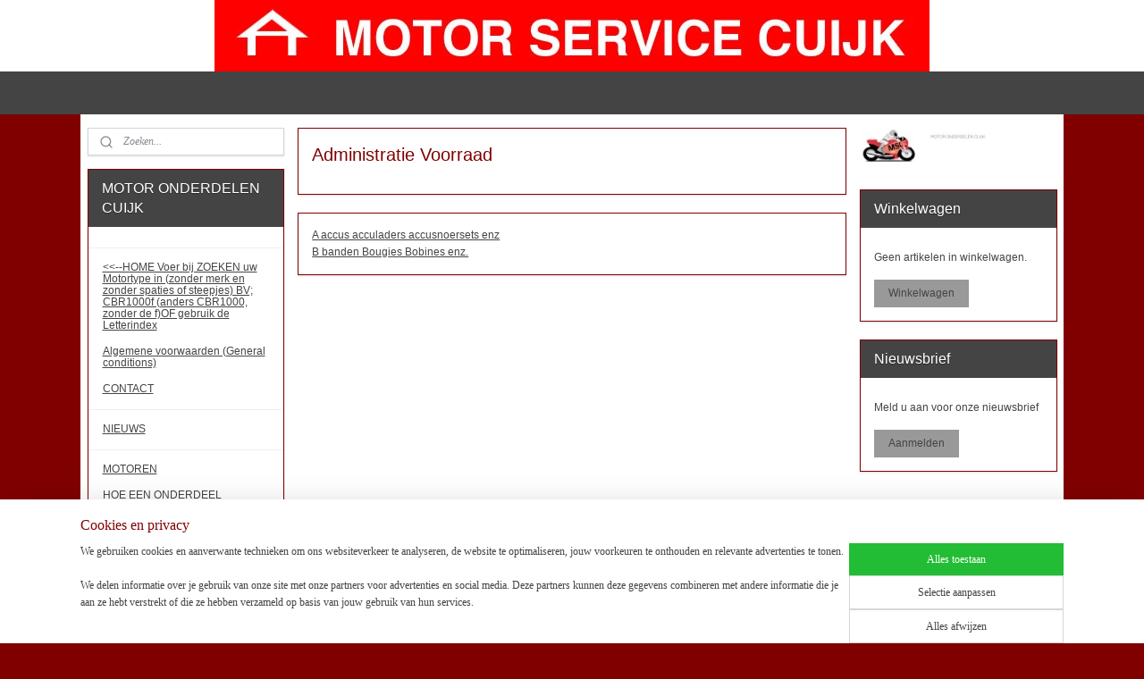

--- FILE ---
content_type: text/html; charset=UTF-8
request_url: https://www.motoronderdelencuijk.nl/c-5309002/administratie-voorraad/
body_size: 115447
content:
<!DOCTYPE html>
<!--[if lt IE 7]>
<html lang="nl"
      class="no-js lt-ie9 lt-ie8 lt-ie7 secure"> <![endif]-->
<!--[if IE 7]>
<html lang="nl"
      class="no-js lt-ie9 lt-ie8 is-ie7 secure"> <![endif]-->
<!--[if IE 8]>
<html lang="nl"
      class="no-js lt-ie9 is-ie8 secure"> <![endif]-->
<!--[if gt IE 8]><!-->
<html lang="nl" class="no-js secure">
<!--<![endif]-->
<head prefix="og: http://ogp.me/ns#">
    <meta http-equiv="Content-Type" content="text/html; charset=UTF-8"/>

    <title>Administratie Voorraad | MOTOR ONDERDELEN CUIJK</title>
    <meta name="robots" content="noarchive"/>
    <meta name="robots" content="index,follow,noodp,noydir"/>
    
    <meta name="viewport" content="width=device-width, initial-scale=1.0"/>
    <meta name="revisit-after" content="1 days"/>
    <meta name="generator" content="Mijnwebwinkel"/>
    <meta name="web_author" content="https://www.mijnwebwinkel.nl/"/>

    

    <meta property="og:site_name" content="MOTOR ONDERDELEN CUIJK"/>

    <meta property="og:title" content="Administratie Voorraad"/>
    <meta property="og:description" content=""/>
    <meta property="og:type" content="website"/>
    <meta property="og:url" content="https://www.motoronderdelencuijk.nl/c-5309002/administratie-voorraad/"/>

    <link rel="preload" as="style" href="https://static.myonlinestore.eu/assets/../js/fancybox/jquery.fancybox.css?20260122123214"
          onload="this.onload=null;this.rel='stylesheet'">
    <noscript>
        <link rel="stylesheet" href="https://static.myonlinestore.eu/assets/../js/fancybox/jquery.fancybox.css?20260122123214">
    </noscript>

    <link rel="stylesheet" type="text/css" href="https://asset.myonlinestore.eu/7yDbWqXvj5hQGCZpQvK3X9rwFzrSARt.css"/>

    <link rel="preload" as="style" href="https://static.myonlinestore.eu/assets/../fonts/fontawesome-6.4.2/css/fontawesome.min.css?20260122123214"
          onload="this.onload=null;this.rel='stylesheet'">
    <link rel="preload" as="style" href="https://static.myonlinestore.eu/assets/../fonts/fontawesome-6.4.2/css/solid.min.css?20260122123214"
          onload="this.onload=null;this.rel='stylesheet'">
    <link rel="preload" as="style" href="https://static.myonlinestore.eu/assets/../fonts/fontawesome-6.4.2/css/brands.min.css?20260122123214"
          onload="this.onload=null;this.rel='stylesheet'">
    <link rel="preload" as="style" href="https://static.myonlinestore.eu/assets/../fonts/fontawesome-6.4.2/css/v4-shims.min.css?20260122123214"
          onload="this.onload=null;this.rel='stylesheet'">
    <noscript>
        <link rel="stylesheet" href="https://static.myonlinestore.eu/assets/../fonts/font-awesome-4.1.0/css/font-awesome.4.1.0.min.css?20260122123214">
    </noscript>

    <link rel="preconnect" href="https://static.myonlinestore.eu/" crossorigin />
    <link rel="dns-prefetch" href="https://static.myonlinestore.eu/" />
    <link rel="preconnect" href="https://cdn.myonlinestore.eu" crossorigin />
    <link rel="dns-prefetch" href="https://cdn.myonlinestore.eu" />

    <script type="text/javascript" src="https://static.myonlinestore.eu/assets/../js/modernizr.js?20260122123214"></script>
        
    <link rel="canonical" href="https://www.motoronderdelencuijk.nl/c-5309002/administratie-voorraad/"/>
                    <link rel="shortcut icon" type="image/x-icon" href="data:image/x-icon;base64,">
        <link rel="icon" type="image/png" href="[data-uri]" />
    <script>
        var _rollbarConfig = {
        accessToken: 'd57a2075769e4401ab611d78421f1c89',
        captureUncaught: false,
        captureUnhandledRejections: false,
        verbose: false,
        payload: {
            environment: 'prod',
            person: {
                id: 143597,
            },
            ignoredMessages: [
                'request aborted',
                'network error',
                'timeout'
            ]
        },
        reportLevel: 'error'
    };
    // Rollbar Snippet
    !function(r){var e={};function o(n){if(e[n])return e[n].exports;var t=e[n]={i:n,l:!1,exports:{}};return r[n].call(t.exports,t,t.exports,o),t.l=!0,t.exports}o.m=r,o.c=e,o.d=function(r,e,n){o.o(r,e)||Object.defineProperty(r,e,{enumerable:!0,get:n})},o.r=function(r){"undefined"!=typeof Symbol&&Symbol.toStringTag&&Object.defineProperty(r,Symbol.toStringTag,{value:"Module"}),Object.defineProperty(r,"__esModule",{value:!0})},o.t=function(r,e){if(1&e&&(r=o(r)),8&e)return r;if(4&e&&"object"==typeof r&&r&&r.__esModule)return r;var n=Object.create(null);if(o.r(n),Object.defineProperty(n,"default",{enumerable:!0,value:r}),2&e&&"string"!=typeof r)for(var t in r)o.d(n,t,function(e){return r[e]}.bind(null,t));return n},o.n=function(r){var e=r&&r.__esModule?function(){return r.default}:function(){return r};return o.d(e,"a",e),e},o.o=function(r,e){return Object.prototype.hasOwnProperty.call(r,e)},o.p="",o(o.s=0)}([function(r,e,o){var n=o(1),t=o(4);_rollbarConfig=_rollbarConfig||{},_rollbarConfig.rollbarJsUrl=_rollbarConfig.rollbarJsUrl||"https://cdnjs.cloudflare.com/ajax/libs/rollbar.js/2.14.4/rollbar.min.js",_rollbarConfig.async=void 0===_rollbarConfig.async||_rollbarConfig.async;var a=n.setupShim(window,_rollbarConfig),l=t(_rollbarConfig);window.rollbar=n.Rollbar,a.loadFull(window,document,!_rollbarConfig.async,_rollbarConfig,l)},function(r,e,o){var n=o(2);function t(r){return function(){try{return r.apply(this,arguments)}catch(r){try{console.error("[Rollbar]: Internal error",r)}catch(r){}}}}var a=0;function l(r,e){this.options=r,this._rollbarOldOnError=null;var o=a++;this.shimId=function(){return o},"undefined"!=typeof window&&window._rollbarShims&&(window._rollbarShims[o]={handler:e,messages:[]})}var i=o(3),s=function(r,e){return new l(r,e)},d=function(r){return new i(s,r)};function c(r){return t(function(){var e=Array.prototype.slice.call(arguments,0),o={shim:this,method:r,args:e,ts:new Date};window._rollbarShims[this.shimId()].messages.push(o)})}l.prototype.loadFull=function(r,e,o,n,a){var l=!1,i=e.createElement("script"),s=e.getElementsByTagName("script")[0],d=s.parentNode;i.crossOrigin="",i.src=n.rollbarJsUrl,o||(i.async=!0),i.onload=i.onreadystatechange=t(function(){if(!(l||this.readyState&&"loaded"!==this.readyState&&"complete"!==this.readyState)){i.onload=i.onreadystatechange=null;try{d.removeChild(i)}catch(r){}l=!0,function(){var e;if(void 0===r._rollbarDidLoad){e=new Error("rollbar.js did not load");for(var o,n,t,l,i=0;o=r._rollbarShims[i++];)for(o=o.messages||[];n=o.shift();)for(t=n.args||[],i=0;i<t.length;++i)if("function"==typeof(l=t[i])){l(e);break}}"function"==typeof a&&a(e)}()}}),d.insertBefore(i,s)},l.prototype.wrap=function(r,e,o){try{var n;if(n="function"==typeof e?e:function(){return e||{}},"function"!=typeof r)return r;if(r._isWrap)return r;if(!r._rollbar_wrapped&&(r._rollbar_wrapped=function(){o&&"function"==typeof o&&o.apply(this,arguments);try{return r.apply(this,arguments)}catch(o){var e=o;throw e&&("string"==typeof e&&(e=new String(e)),e._rollbarContext=n()||{},e._rollbarContext._wrappedSource=r.toString(),window._rollbarWrappedError=e),e}},r._rollbar_wrapped._isWrap=!0,r.hasOwnProperty))for(var t in r)r.hasOwnProperty(t)&&(r._rollbar_wrapped[t]=r[t]);return r._rollbar_wrapped}catch(e){return r}};for(var p="log,debug,info,warn,warning,error,critical,global,configure,handleUncaughtException,handleAnonymousErrors,handleUnhandledRejection,captureEvent,captureDomContentLoaded,captureLoad".split(","),u=0;u<p.length;++u)l.prototype[p[u]]=c(p[u]);r.exports={setupShim:function(r,e){if(r){var o=e.globalAlias||"Rollbar";if("object"==typeof r[o])return r[o];r._rollbarShims={},r._rollbarWrappedError=null;var a=new d(e);return t(function(){e.captureUncaught&&(a._rollbarOldOnError=r.onerror,n.captureUncaughtExceptions(r,a,!0),e.wrapGlobalEventHandlers&&n.wrapGlobals(r,a,!0)),e.captureUnhandledRejections&&n.captureUnhandledRejections(r,a,!0);var t=e.autoInstrument;return!1!==e.enabled&&(void 0===t||!0===t||"object"==typeof t&&t.network)&&r.addEventListener&&(r.addEventListener("load",a.captureLoad.bind(a)),r.addEventListener("DOMContentLoaded",a.captureDomContentLoaded.bind(a))),r[o]=a,a})()}},Rollbar:d}},function(r,e){function o(r,e,o){if(e.hasOwnProperty&&e.hasOwnProperty("addEventListener")){for(var n=e.addEventListener;n._rollbarOldAdd&&n.belongsToShim;)n=n._rollbarOldAdd;var t=function(e,o,t){n.call(this,e,r.wrap(o),t)};t._rollbarOldAdd=n,t.belongsToShim=o,e.addEventListener=t;for(var a=e.removeEventListener;a._rollbarOldRemove&&a.belongsToShim;)a=a._rollbarOldRemove;var l=function(r,e,o){a.call(this,r,e&&e._rollbar_wrapped||e,o)};l._rollbarOldRemove=a,l.belongsToShim=o,e.removeEventListener=l}}r.exports={captureUncaughtExceptions:function(r,e,o){if(r){var n;if("function"==typeof e._rollbarOldOnError)n=e._rollbarOldOnError;else if(r.onerror){for(n=r.onerror;n._rollbarOldOnError;)n=n._rollbarOldOnError;e._rollbarOldOnError=n}e.handleAnonymousErrors();var t=function(){var o=Array.prototype.slice.call(arguments,0);!function(r,e,o,n){r._rollbarWrappedError&&(n[4]||(n[4]=r._rollbarWrappedError),n[5]||(n[5]=r._rollbarWrappedError._rollbarContext),r._rollbarWrappedError=null);var t=e.handleUncaughtException.apply(e,n);o&&o.apply(r,n),"anonymous"===t&&(e.anonymousErrorsPending+=1)}(r,e,n,o)};o&&(t._rollbarOldOnError=n),r.onerror=t}},captureUnhandledRejections:function(r,e,o){if(r){"function"==typeof r._rollbarURH&&r._rollbarURH.belongsToShim&&r.removeEventListener("unhandledrejection",r._rollbarURH);var n=function(r){var o,n,t;try{o=r.reason}catch(r){o=void 0}try{n=r.promise}catch(r){n="[unhandledrejection] error getting `promise` from event"}try{t=r.detail,!o&&t&&(o=t.reason,n=t.promise)}catch(r){}o||(o="[unhandledrejection] error getting `reason` from event"),e&&e.handleUnhandledRejection&&e.handleUnhandledRejection(o,n)};n.belongsToShim=o,r._rollbarURH=n,r.addEventListener("unhandledrejection",n)}},wrapGlobals:function(r,e,n){if(r){var t,a,l="EventTarget,Window,Node,ApplicationCache,AudioTrackList,ChannelMergerNode,CryptoOperation,EventSource,FileReader,HTMLUnknownElement,IDBDatabase,IDBRequest,IDBTransaction,KeyOperation,MediaController,MessagePort,ModalWindow,Notification,SVGElementInstance,Screen,TextTrack,TextTrackCue,TextTrackList,WebSocket,WebSocketWorker,Worker,XMLHttpRequest,XMLHttpRequestEventTarget,XMLHttpRequestUpload".split(",");for(t=0;t<l.length;++t)r[a=l[t]]&&r[a].prototype&&o(e,r[a].prototype,n)}}}},function(r,e){function o(r,e){this.impl=r(e,this),this.options=e,function(r){for(var e=function(r){return function(){var e=Array.prototype.slice.call(arguments,0);if(this.impl[r])return this.impl[r].apply(this.impl,e)}},o="log,debug,info,warn,warning,error,critical,global,configure,handleUncaughtException,handleAnonymousErrors,handleUnhandledRejection,_createItem,wrap,loadFull,shimId,captureEvent,captureDomContentLoaded,captureLoad".split(","),n=0;n<o.length;n++)r[o[n]]=e(o[n])}(o.prototype)}o.prototype._swapAndProcessMessages=function(r,e){var o,n,t;for(this.impl=r(this.options);o=e.shift();)n=o.method,t=o.args,this[n]&&"function"==typeof this[n]&&("captureDomContentLoaded"===n||"captureLoad"===n?this[n].apply(this,[t[0],o.ts]):this[n].apply(this,t));return this},r.exports=o},function(r,e){r.exports=function(r){return function(e){if(!e&&!window._rollbarInitialized){for(var o,n,t=(r=r||{}).globalAlias||"Rollbar",a=window.rollbar,l=function(r){return new a(r)},i=0;o=window._rollbarShims[i++];)n||(n=o.handler),o.handler._swapAndProcessMessages(l,o.messages);window[t]=n,window._rollbarInitialized=!0}}}}]);
    // End Rollbar Snippet
    </script>
    <script defer type="text/javascript" src="https://static.myonlinestore.eu/assets/../js/jquery.min.js?20260122123214"></script><script defer type="text/javascript" src="https://static.myonlinestore.eu/assets/../js/mww/shop.js?20260122123214"></script><script defer type="text/javascript" src="https://static.myonlinestore.eu/assets/../js/mww/shop/category.js?20260122123214"></script><script defer type="text/javascript" src="https://static.myonlinestore.eu/assets/../js/fancybox/jquery.fancybox.pack.js?20260122123214"></script><script defer type="text/javascript" src="https://static.myonlinestore.eu/assets/../js/fancybox/jquery.fancybox-thumbs.js?20260122123214"></script><script defer type="text/javascript" src="https://static.myonlinestore.eu/assets/../js/mww/image.js?20260122123214"></script><script defer type="text/javascript" src="https://static.myonlinestore.eu/assets/../js/mww/navigation.js?20260122123214"></script><script defer type="text/javascript" src="https://static.myonlinestore.eu/assets/../js/delay.js?20260122123214"></script><script defer type="text/javascript" src="https://static.myonlinestore.eu/assets/../js/mww/ajax.js?20260122123214"></script><script defer type="text/javascript" src="https://static.myonlinestore.eu/assets/../js/foundation/foundation.min.js?20260122123214"></script><script defer type="text/javascript" src="https://static.myonlinestore.eu/assets/../js/foundation/foundation/foundation.topbar.js?20260122123214"></script><script defer type="text/javascript" src="https://static.myonlinestore.eu/assets/../js/foundation/foundation/foundation.tooltip.js?20260122123214"></script><script defer type="text/javascript" src="https://static.myonlinestore.eu/assets/../js/mww/deferred.js?20260122123214"></script>
        <script src="https://static.myonlinestore.eu/assets/webpack/bootstrapper.ce10832e.js"></script>
    
    <script src="https://static.myonlinestore.eu/assets/webpack/vendor.85ea91e8.js" defer></script><script src="https://static.myonlinestore.eu/assets/webpack/main.c5872b2c.js" defer></script>
    
    <script src="https://static.myonlinestore.eu/assets/webpack/webcomponents.377dc92a.js" defer></script>
    
    <script src="https://static.myonlinestore.eu/assets/webpack/render.8395a26c.js" defer></script>

    <script>
        window.bootstrapper.add(new Strap('marketingScripts', []));
    </script>
        <script>
  window.dataLayer = window.dataLayer || [];

  function gtag() {
    dataLayer.push(arguments);
  }

    gtag(
    "consent",
    "default",
    {
      "ad_storage": "denied",
      "ad_user_data": "denied",
      "ad_personalization": "denied",
      "analytics_storage": "denied",
      "security_storage": "granted",
      "personalization_storage": "denied",
      "functionality_storage": "denied",
    }
  );

  gtag("js", new Date());
  gtag("config", 'G-HSRC51ENF9', { "groups": "myonlinestore" });</script>
<script async src="https://www.googletagmanager.com/gtag/js?id=G-HSRC51ENF9"></script>
        <script>
        
    </script>
        
<script>
    var marketingStrapId = 'marketingScripts'
    var marketingScripts = window.bootstrapper.use(marketingStrapId);

    if (marketingScripts === null) {
        marketingScripts = [];
    }

    
    window.bootstrapper.update(new Strap(marketingStrapId, marketingScripts));
</script>
    <noscript>
        <style>ul.products li {
                opacity: 1 !important;
            }</style>
    </noscript>

            <script>
                (function (w, d, s, l, i) {
            w[l] = w[l] || [];
            w[l].push({
                'gtm.start':
                    new Date().getTime(), event: 'gtm.js'
            });
            var f = d.getElementsByTagName(s)[0],
                j = d.createElement(s), dl = l != 'dataLayer' ? '&l=' + l : '';
            j.async = true;
            j.src =
                'https://www.googletagmanager.com/gtm.js?id=' + i + dl;
            f.parentNode.insertBefore(j, f);
        })(window, document, 'script', 'dataLayer', 'GTM-MSQ3L6L');
            </script>

</head>
<body    class="lang-nl_NL layout-width-1100 threeColumn">

    <noscript>
                    <iframe src="https://www.googletagmanager.com/ns.html?id=GTM-MSQ3L6L" height="0" width="0"
                    style="display:none;visibility:hidden"></iframe>
            </noscript>


<header>
    <a tabindex="0" id="skip-link" class="button screen-reader-text" href="#content">Spring naar de hoofdtekst</a>
</header>


<div id="react_element__filter"></div>

<div class="site-container">
    <div class="inner-wrap">
                    <nav class="tab-bar mobile-navigation custom-topbar ">
    <section class="left-button" style="display: none;">
        <a class="mobile-nav-button"
           href="#" data-react-trigger="mobile-navigation-toggle">
                <div   
    aria-hidden role="img"
    class="icon icon--sf-menu
        "
    >
    <svg><use xlink:href="#sf-menu"></use></svg>
    </div>
&#160;
                <span>Menu</span>        </a>
    </section>
    <section class="title-section">
        <span class="title">MOTOR ONDERDELEN CUIJK</span>
    </section>
    <section class="right-button">

                                    
        <a href="/cart/" class="cart-icon hidden">
                <div   
    aria-hidden role="img"
    class="icon icon--sf-shopping-cart
        "
    >
    <svg><use xlink:href="#sf-shopping-cart"></use></svg>
    </div>
            <span class="cart-count" style="display: none"></span>
        </a>
    </section>
</nav>
        
        
        <div class="bg-container custom-css-container"             data-active-language="nl"
            data-current-date="22-01-2026"
            data-category-id="5309002"
            data-article-id="unknown"
            data-article-category-id="unknown"
            data-article-name="unknown"
        >
            <noscript class="no-js-message">
                <div class="inner">
                    Javascript is uitgeschakeld.


Zonder Javascript is het niet mogelijk bestellingen te plaatsen in deze webwinkel en zijn een aantal functionaliteiten niet beschikbaar.
                </div>
            </noscript>

            <div id="header">
                <div id="react_root"><!-- --></div>
                <div
                    class="header-bar-top">
                                    </div>

                



<sf-header-image
    class="web-component"
    header-element-height="80px"
    align="center"
    store-name="MOTOR ONDERDELEN CUIJK"
    store-url="https://www.motoronderdelencuijk.nl/"
    background-image-url="https://cdn.myonlinestore.eu/93de9252-6be1-11e9-a722-44a8421b9960/nl_NL_image_header_4.jpg?t=1769077078"
    mobile-background-image-url=""
    logo-custom-width=""
    logo-custom-height=""
    page-column-width="1100"
    style="
        height: 80px;

        --background-color: #FFFFFF;
        --background-height: 80px;
        --background-aspect-ratio: 10;
        --scaling-background-aspect-ratio: 13.75;
        --mobile-background-height: 0px;
        --mobile-background-aspect-ratio: 1;
        --color: #444444;
        --logo-custom-width: auto;
        --logo-custom-height: auto;
        --logo-aspect-ratio: 1
        ">
    </sf-header-image>
                <div class="header-bar-bottom">
                                                
<div class="row header-bar-inner" data-bar-position="header" data-options="sticky_on: large; is_hover: true; scrolltop: true;" data-topbar>
    <section class="top-bar-section">
            </section>
</div>

                                    </div>
            </div>

            
            
            <div id="content" class="columncount-3">
                <div class="row">
                                                                                            <div class="columns large-8 medium-14 large-push-3" id="centercolumn">
    
    
                                <script>
        window.bootstrapper.add(new Strap('filters', ));
        window.bootstrapper.add(new Strap('criteria', ));
    </script>
    
                        
                        <div class="intro rte_content">
                    <h1>Administratie Voorraad</h1>
                            
            </div>



    
    
        

    
                    <div class="subnav_after_articles">
                <div class="block">
        <ul class="subs">
                                                                <li>
                        <a href="https://www.motoronderdelencuijk.nl/c-5309009/a-accus-acculaders-accusnoersets-enz/" title="A accus acculaders accusnoersets enz">A accus acculaders accusnoersets enz</a>
                    </li>
                                                                                <li>
                        <a href="https://www.motoronderdelencuijk.nl/c-5309011/b-banden-bougies-bobines-enz/" title="B banden Bougies Bobines enz.">B banden Bougies Bobines enz.</a>
                    </li>
                                    </ul>
    </div>
        </div>
    
            
    </div>
<div class="columns large-3 large-pull-8 medium-7" id="leftcolumn">
            <div class="pane paneColumn paneColumnLeft">
            <div class="search-block search-column">
    <div class="react_element__searchbox" 
        data-post-url="/search/" 
        data-search-phrase=""></div>
</div>
            <div class="block navigation side-menu">
    <h3>MOTOR ONDERDELEN CUIJK</h3>
    <ul>    



    
<li class="divider">
            <hr>
    </li>
    




<li class="">
            <a href="https://www.motoronderdelencuijk.nl/" class="">
            &lt;&lt;--HOME Voer bij ZOEKEN uw Motortype in (zonder merk en zonder spaties of steepjes) BV; CBR1000f (anders CBR1000, zonder de f)OF gebruik de Letterindex
                    </a>

                                </li>
    




<li class="">
            <a href="https://www.motoronderdelencuijk.nl/c-2491781/algemene-voorwaarden-general-conditions/" class="">
            Algemene voorwaarden (General conditions)
                    </a>

                                </li>
    




<li class="">
            <a href="https://www.motoronderdelencuijk.nl/c-1395187/contact/" class="">
            CONTACT
                    </a>

                                </li>
    



    
<li class="divider">
            <hr>
    </li>
    




<li class="">
            <a href="https://www.motoronderdelencuijk.nl/c-2218072/nieuws/" class="">
            NIEUWS
                    </a>

                                </li>
    



    
<li class="divider">
            <hr>
    </li>
    

    


<li class="has-dropdown">
            <a href="https://www.motoronderdelencuijk.nl/c-1961758/motoren/" class="">
            MOTOREN
                    </a>

                                    <ul class="dropdown">
                        




<li class="">
            <a href="https://www.motoronderdelencuijk.nl/c-6657590/auto-s/" class="">
            Auto&#039;s
                    </a>

                                </li>
                </ul>
                        </li>
    




<li class="">
            <a href="https://www.motoronderdelencuijk.nl/c-2174434/hoe-een-onderdeel-zoeken/" class="">
            HOE EEN ONDERDEEL ZOEKEN?
                    </a>

                                </li>
    



    
<li class="divider">
            <hr>
    </li>
    




<li class="">
            <a href="https://www.motoronderdelencuijk.nl/c-2762325/onderhoud-en-reparatie/" class="">
            Onderhoud en Reparatie
                    </a>

                                </li>
    

    


<li class="has-dropdown">
            <a href="https://www.motoronderdelencuijk.nl/c-3112431/enkele-motortypes/" class="">
            ENKELE Motortypes
                    </a>

                                    <ul class="dropdown">
                        




<li class="">
            <a href="https://www.motoronderdelencuijk.nl/c-1868743/techniek/" class="">
            Techniek
                    </a>

                                </li>
    

    


<li class="has-dropdown">
            <a href="https://www.motoronderdelencuijk.nl/c-2175699/onderdelen-honda/" class="">
            Onderdelen  HONDA
                    </a>

                                    <ul class="dropdown">
                        




<li class="">
            <a href="https://www.motoronderdelencuijk.nl/c-2188447/info/" class="">
            info
                    </a>

                                </li>
    




<li class="">
            <a href="https://www.motoronderdelencuijk.nl/c-2287529/cb500four-cb500k-cb550f-cb550k/" class="">
            CB500Four CB500k CB550F CB550k
                    </a>

                                </li>
    

    


<li class="has-dropdown">
            <a href="https://www.motoronderdelencuijk.nl/c-3119315/cbr600f-87-12/" class="">
            CBR600f 87-12+
                    </a>

                                    <ul class="dropdown">
                        




<li class="">
            <a href="https://www.motoronderdelencuijk.nl/c-3119318/remdelen/" class="">
            Remdelen
                    </a>

                                </li>
    




<li class="">
            <a href="https://www.motoronderdelencuijk.nl/c-3119319/filters/" class="">
            Filters
                    </a>

                                </li>
    




<li class="">
            <a href="https://www.motoronderdelencuijk.nl/c-3119320/ketting-en-kettingsets/" class="">
            Ketting en Kettingsets
                    </a>

                                </li>
    




<li class="">
            <a href="https://www.motoronderdelencuijk.nl/c-3119352/vering/" class="">
            Vering
                    </a>

                                </li>
    




<li class="">
            <a href="https://www.motoronderdelencuijk.nl/c-3119344/overige/" class="">
            Overige
                    </a>

                                </li>
                </ul>
                        </li>
    




<li class="">
            <a href="https://www.motoronderdelencuijk.nl/c-4644413/efjs600/" class="">
            efjs600
                    </a>

                                </li>
    




<li class="">
            <a href="https://www.motoronderdelencuijk.nl/c-2458320/xl600v-transalp-pc06-87-96/" class="">
            XL600V........Transalp....PC06........87-96
                    </a>

                                </li>
    




<li class="">
            <a href="https://www.motoronderdelencuijk.nl/c-2403929/xr600-pe04-85-90/" class="">
            XR600...pe04..............................85-90
                    </a>

                                </li>
    




<li class="">
            <a href="https://www.motoronderdelencuijk.nl/c-2436536/xl650v-transalp-00-07/" class="">
            XL650v...................Transalp........00-07
                    </a>

                                </li>
    




<li class="">
            <a href="https://www.motoronderdelencuijk.nl/c-2326303/vt750-dc1-dc2-dc3-black-widdow-01-03/" class="">
            VT750 DC1 DC2 DC3..Black Widdow 01-03
                    </a>

                                </li>
    




<li class="">
            <a href="https://www.motoronderdelencuijk.nl/c-2325129/xrv750-afrika-twin-rd04-90-92/" class="">
            XRV750...Afrika Twin...RD04............90-92
                    </a>

                                </li>
    




<li class="">
            <a href="https://www.motoronderdelencuijk.nl/c-2325161/xrv750-afrika-twin-rd07-93-03/" class="">
            XRV750...Afrika Twin...RD07............93-03
                    </a>

                                </li>
    




<li class="">
            <a href="https://www.motoronderdelencuijk.nl/c-2315926/cb900-bol-dor-sc01-79-82/" class="">
            CB900...Bol dor...SC01................79-82
                    </a>

                                </li>
    




<li class="">
            <a href="https://www.motoronderdelencuijk.nl/c-2468790/vtr1000f-sc36-firestorm-97-06/" class="">
            VTR1000f.....sc36.....Firestorm.....97-06
                    </a>

                                </li>
    




<li class="">
            <a href="https://www.motoronderdelencuijk.nl/c-2470389/cbr1100x-blackbird/" class="">
            CBR1100x     Blackbird
                    </a>

                                </li>
    

    


<li class="has-dropdown">
            <a href="https://www.motoronderdelencuijk.nl/c-5126113/st1100-1990-2002/" class="">
            ST1100 1990-2002
                    </a>

                                    <ul class="dropdown">
                        




<li class="">
            <a href="https://www.motoronderdelencuijk.nl/c-5126114/accu-start-en-laadsysteem/" class="">
            Accu, Start en Laadsysteem.
                    </a>

                                </li>
    

    


<li class="has-dropdown">
            <a href="https://www.motoronderdelencuijk.nl/c-5126119/banden-en-toebehoren/" class="">
            Banden en Toebehoren.
                    </a>

                                    <ul class="dropdown">
                        




<li class="">
            <a href="https://www.motoronderdelencuijk.nl/c-5142641/achterband/" class="">
            Achterband
                    </a>

                                </li>
    




<li class="">
            <a href="https://www.motoronderdelencuijk.nl/c-5142642/voorband-indien-geen-dual-brake-1990-2002/" class="">
            Voorband (indien geen Dual Brake) 1990-2002
                    </a>

                                </li>
    




<li class="">
            <a href="https://www.motoronderdelencuijk.nl/c-5142643/voorband-indien-wel-duo-brake-1996-2002/" class="">
            Voorband (indien wel Duo Brake) 1996-2002
                    </a>

                                </li>
    




<li class="">
            <a href="https://www.motoronderdelencuijk.nl/c-5142644/band-toebehoren/" class="">
            Band toebehoren.
                    </a>

                                </li>
                </ul>
                        </li>
    




<li class="">
            <a href="https://www.motoronderdelencuijk.nl/c-5131263/bevestiging-materialen-metaal-kunstof-rubber/" class="">
            Bevestiging materialen (metaal kunstof rubber)
                    </a>

                                </li>
    




<li class="">
            <a href="https://www.motoronderdelencuijk.nl/c-5126124/bougies-bobines-en-overige-ontsteking-delen/" class="">
            Bougies Bobines en overige Ontsteking delen.
                    </a>

                                </li>
    




<li class="">
            <a href="https://www.motoronderdelencuijk.nl/c-5126125/brandstof-en-carburateur-cq-injectie-groep/" class="">
            Brandstof en Carburateur cq Injectie groep.
                    </a>

                                </li>
    




<li class="">
            <a href="https://www.motoronderdelencuijk.nl/c-5131148/cardan-en-aandrijving/" class="">
            Cardan en Aandrijving.
                    </a>

                                </li>
    




<li class="">
            <a href="https://www.motoronderdelencuijk.nl/c-5129924/koppeling-delen/" class="">
            Koppeling delen.
                    </a>

                                </li>
    




<li class="">
            <a href="https://www.motoronderdelencuijk.nl/c-5130014/koelsysteem/" class="">
            Koelsysteem
                    </a>

                                </li>
    




<li class="">
            <a href="https://www.motoronderdelencuijk.nl/c-5131149/klepstel-toebehoren/" class="">
            Klepstel toebehoren.
                    </a>

                                </li>
    




<li class="">
            <a href="https://www.motoronderdelencuijk.nl/c-5131150/kuipdelen/" class="">
            Kuipdelen
                    </a>

                                </li>
    




<li class="">
            <a href="https://www.motoronderdelencuijk.nl/c-5635792/luchtfilter-en-aansluitingen/" class="">
            Luchtfilter en Aansluitingen
                    </a>

                                </li>
    




<li class="">
            <a href="https://www.motoronderdelencuijk.nl/c-5129930/olie-oliefilter-en-toebehoren/" class="">
            Olie Oliefilter en Toebehoren.
                    </a>

                                </li>
    




<li class="">
            <a href="https://www.motoronderdelencuijk.nl/c-5635793/onderhoud-en-reparatie/" class="">
            Onderhoud en Reparatie
                    </a>

                                </li>
    




<li class="">
            <a href="https://www.motoronderdelencuijk.nl/c-5131159/0/" class="">
            0..........
                    </a>

                                </li>
    

    


<li class="has-dropdown">
            <a href="https://www.motoronderdelencuijk.nl/c-5629855/remmen/" class="">
            Remmen
                    </a>

                                    <ul class="dropdown">
                        




<li class="">
            <a href="https://www.motoronderdelencuijk.nl/c-5629857/dual-brake/" class="">
            Dual Brake
                    </a>

                                </li>
    




<li class="">
            <a href="https://www.motoronderdelencuijk.nl/c-5629858/geen-dual-brake/" class="">
            Geen Dual Brake
                    </a>

                                </li>
                </ul>
                        </li>
    




<li class="">
            <a href="https://www.motoronderdelencuijk.nl/c-5131202/riem-en-toebehoren/" class="">
            Riem en toebehoren
                    </a>

                                </li>
    




<li class="">
            <a href="https://www.motoronderdelencuijk.nl/c-5131164/spiegels-kabels-stuur-en-toebehoren/" class="">
            Spiegels Kabels Stuur en toebehoren.
                    </a>

                                </li>
    




<li class="">
            <a href="https://www.motoronderdelencuijk.nl/c-5131165/uitlaatgroep/" class="">
            Uitlaatgroep
                    </a>

                                </li>
    




<li class="">
            <a href="https://www.motoronderdelencuijk.nl/c-5131166/verlichting/" class="">
            Verlichting
                    </a>

                                </li>
    




<li class="">
            <a href="https://www.motoronderdelencuijk.nl/c-5131167/voor-vering-achter-vering/" class="">
            Voor vering Achter vering
                    </a>

                                </li>
    




<li class="">
            <a href="https://www.motoronderdelencuijk.nl/c-5131200/verdere-frame-delen/" class="">
            Verdere Frame delen
                    </a>

                                </li>
    




<li class="">
            <a href="https://www.motoronderdelencuijk.nl/c-5131201/verdere-motorblok-delen/" class="">
            Verdere Motorblok delen
                    </a>

                                </li>
    




<li class="">
            <a href="https://www.motoronderdelencuijk.nl/c-5631337/honda-zoek-st1100/" class="">
            honda ZOEK ST1100
                    </a>

                                </li>
    




<li class="">
            <a href="https://www.motoronderdelencuijk.nl/c-5635791/wiel-reparatie-lagers-ed/" class="">
            WIEL Reparatie (lagers ed)
                    </a>

                                </li>
                </ul>
                        </li>
    

    


<li class="has-dropdown">
            <a href="https://www.motoronderdelencuijk.nl/c-2420995/gl1500-goldwing-88-03/" class="">
            GL1500...Goldwing.......................88-03
                    </a>

                                    <ul class="dropdown">
                        




<li class="">
            <a href="https://www.motoronderdelencuijk.nl/c-3164535/overige-motordelen/" class="">
            Overige Motordelen
                    </a>

                                </li>
                </ul>
                        </li>
    




<li class="">
            <a href="https://www.motoronderdelencuijk.nl/c-2410435/overige-honda-s/" class="">
            Overige Honda&#039;s
                    </a>

                                </li>
                </ul>
                        </li>
    

    


<li class="has-dropdown">
            <a href="https://www.motoronderdelencuijk.nl/c-2216582/onderdelen-kawasaki/" class="">
            Onderdelen KAWASAKI
                    </a>

                                    <ul class="dropdown">
                        




<li class="">
            <a href="https://www.motoronderdelencuijk.nl/c-2410436/kawasaki/" class="">
            Kawasaki
                    </a>

                                </li>
                </ul>
                        </li>
    

    


<li class="has-dropdown">
            <a href="https://www.motoronderdelencuijk.nl/c-2175798/onderdelen-yamaha/" class="">
            Onderdelen   YAMAHA
                    </a>

                                    <ul class="dropdown">
                        




<li class="">
            <a href="https://www.motoronderdelencuijk.nl/c-2432726/xv1900a-oa-midnight-star-06-11/" class="">
            XV1900A..oa.Midnight Star....06-11
                    </a>

                                </li>
    




<li class="">
            <a href="https://www.motoronderdelencuijk.nl/c-2410437/yamaha-algemeen/" class="">
            Yamaha Algemeen
                    </a>

                                </li>
                </ul>
                        </li>
    




<li class="">
            <a href="https://www.motoronderdelencuijk.nl/c-2175673/onderdelen-suzuki/" class="">
            Onderdelen  SUZUKI
                    </a>

                                </li>
    

    


<li class="has-dropdown">
            <a href="https://www.motoronderdelencuijk.nl/c-2175804/onderdelen-bmw/" class="">
            Onderdelen  BMW
                    </a>

                                    <ul class="dropdown">
                        




<li class="">
            <a href="https://www.motoronderdelencuijk.nl/c-1880690/info/" class="">
            Info
                    </a>

                                </li>
    




<li class="">
            <a href="https://www.motoronderdelencuijk.nl/c-2709635/k1200-k1300/" class="">
            K1200 K1300
                    </a>

                                </li>
    

    


<li class="has-dropdown">
            <a href="https://www.motoronderdelencuijk.nl/c-7040081/k75-1984-t-m-1996-globaal-dit-is-een-test-u-kunt-bij-zoeken-ook-k75-invoeren/" class="">
            K75 1984 t/m 1996 (globaal) Dit is een test! (u kunt bij ZOEKEN ook K75 invoeren)
                    </a>

                                    <ul class="dropdown">
                        




<li class="">
            <a href="https://www.motoronderdelencuijk.nl/c-7040087/klep-stel-groep/" class="">
            Klep (stel ) groep
                    </a>

                                </li>
    




<li class="">
            <a href="https://www.motoronderdelencuijk.nl/c-7040090/filters/" class="">
            Filters
                    </a>

                                </li>
                </ul>
                        </li>
                </ul>
                        </li>
                </ul>
                        </li>
    

    


<li class="has-dropdown">
            <a href="https://www.motoronderdelencuijk.nl/c-3319909/motor-problemen-enkele/" class="">
            Motor problemen (enkele)
                    </a>

                                    <ul class="dropdown">
                        

    


<li class="has-dropdown">
            <a href="https://www.motoronderdelencuijk.nl/c-3307506/startproblemen-enkele/" class="">
            Startproblemen (enkele)
                    </a>

                                    <ul class="dropdown">
                        




<li class="">
            <a href="https://www.motoronderdelencuijk.nl/c-3319622/startprobleem-honda-cb750-cb900-79-startkoppeling-klapperd/" class="">
            Startprobleem Honda CB750 CB900 (79-..) Startkoppeling Klapperd
                    </a>

                                </li>
    




<li class="">
            <a href="https://www.motoronderdelencuijk.nl/c-3319624/startprobleem-honda-cbr1000rr-bij-warme-motor-04/" class="">
            Startprobleem Honda CBR1000rr Bij warme motor (04-..)
                    </a>

                                </li>
    




<li class="">
            <a href="https://www.motoronderdelencuijk.nl/c-3319629/startprobleem-yamaha-r1-04/" class="">
            Startprobleem Yamaha R1 (04-...)
                    </a>

                                </li>
    

    


<li class="has-dropdown">
            <a href="https://www.motoronderdelencuijk.nl/c-3319634/startprobleem-yamaha-virago-xv-700-750-920-1000-1100/" class="">
            Startprobleem Yamaha Virago XV 700,750,920,1000,1100
                    </a>

                                    <ul class="dropdown">
                        




<li class="">
            <a href="https://www.motoronderdelencuijk.nl/c-4536149/xv700-84-87/" class="">
            XV700 (84-87)
                    </a>

                                </li>
    




<li class="">
            <a href="https://www.motoronderdelencuijk.nl/c-4536154/xv750-81-97/" class="">
            XV750 (81-97)
                    </a>

                                </li>
    




<li class="">
            <a href="https://www.motoronderdelencuijk.nl/c-4536156/xv920-81-83/" class="">
            XV920 (81-83)
                    </a>

                                </li>
    




<li class="">
            <a href="https://www.motoronderdelencuijk.nl/c-4536157/xv1000-84-85/" class="">
            XV1000 (84-85)
                    </a>

                                </li>
    




<li class="">
            <a href="https://www.motoronderdelencuijk.nl/c-4536181/xv1100-86-99/" class="">
            XV1100 (86-99)
                    </a>

                                </li>
                </ul>
                        </li>
    




<li class="">
            <a href="https://www.motoronderdelencuijk.nl/c-3319636/startprobleem-yamaha-xvs1100-99-in-eens-niet-meer-willen-starten-startkoppeling-slipt/" class="">
            Startprobleem Yamaha XVS1100 (99-..) In eens niet meer willen starten(startkoppeling slipt)
                    </a>

                                </li>
    




<li class="">
            <a href="https://www.motoronderdelencuijk.nl/c-3319755/suzuki-vl1500/" class="">
            Suzuki VL1500
                    </a>

                                </li>
    




<li class="">
            <a href="https://www.motoronderdelencuijk.nl/c-5481386/startprobleem-overige/" class="">
            Startprobleem OVERIGE
                    </a>

                                </li>
                </ul>
                        </li>
    

    


<li class="has-dropdown">
            <a href="https://www.motoronderdelencuijk.nl/c-3322120/oliedruk-problemen-enkele/" class="">
            Oliedruk problemen (enkele)
                    </a>

                                    <ul class="dropdown">
                        




<li class="">
            <a href="https://www.motoronderdelencuijk.nl/c-3322127/kawasaki-zzr1100/" class="">
            Kawasaki ZZR1100
                    </a>

                                </li>
                </ul>
                        </li>
    

    


<li class="has-dropdown">
            <a href="https://www.motoronderdelencuijk.nl/c-3351593/versnellingsbak-enkele-vermeld/" class="">
            Versnellingsbak (enkele vermeld)
                    </a>

                                    <ul class="dropdown">
                        




<li class="">
            <a href="https://www.motoronderdelencuijk.nl/c-3350371/yamaha-r1-98-99-uit-de-tweede-versnelling-springen/" class="">
            Yamaha r1 98-99 Uit de tweede versnelling springen.
                    </a>

                                </li>
                </ul>
                        </li>
    

    


<li class="has-dropdown">
            <a href="https://www.motoronderdelencuijk.nl/c-5481384/olie-lekkage-enkele/" class="">
            Olie lekkage (enkele)
                    </a>

                                    <ul class="dropdown">
                        




<li class="">
            <a href="https://www.motoronderdelencuijk.nl/c-5481389/honda/" class="">
            Honda
                    </a>

                                </li>
    




<li class="">
            <a href="https://www.motoronderdelencuijk.nl/c-5481390/kawasaki/" class="">
            Kawasaki
                    </a>

                                </li>
    




<li class="">
            <a href="https://www.motoronderdelencuijk.nl/c-5481391/suzuki/" class="">
            Suzuki
                    </a>

                                </li>
    




<li class="">
            <a href="https://www.motoronderdelencuijk.nl/c-5481392/yamaha/" class="">
            Yamaha
                    </a>

                                </li>
                </ul>
                        </li>
                </ul>
                        </li>
    



    
<li class="divider">
            <hr>
    </li>
    




<li class="">
            <a href="https://www.motoronderdelencuijk.nl/c-2266345/info-producten-zoeken-van-a-tot-z/" class="">
            INFO Producten zoeken van A tot Z
                    </a>

                                </li>
    

    


<li class="has-dropdown">
            <a href="https://www.motoronderdelencuijk.nl/c-2266140/a-oa-accu-s-en-acculaders-aaa/" class="">
            A (oa accu&#039;s en Acculaders) aaa
                    </a>

                                    <ul class="dropdown">
                        

    


<li class="has-dropdown">
            <a href="https://www.motoronderdelencuijk.nl/c-2182338/accu-s/" class="">
            ACCU&#039;S
                    </a>

                                    <ul class="dropdown">
                        

    


<li class="has-dropdown">
            <a href="https://www.motoronderdelencuijk.nl/c-6046042/accu-nummers-zoek-op-capaciteit/" class="">
            Accu Nummers (zoek op Capaciteit) 
                    </a>

                                    <ul class="dropdown">
                        




<li class="">
            <a href="https://www.motoronderdelencuijk.nl/c-6049153/accu-met-midden-nummer-5-en-5-5-binnenkort-ni2111/" class="">
            Accu met midden nummer 5 en 5.5  (binnenkort) [ni2111]
                    </a>

                                </li>
    




<li class="">
            <a href="https://www.motoronderdelencuijk.nl/c-6049150/accu-met-midden-nummer-7-binnenkort-ni2111/" class="">
            Accu met midden nummer 7 (binnenkort) [ni2111]
                    </a>

                                </li>
    




<li class="">
            <a href="https://www.motoronderdelencuijk.nl/c-6049147/accu-met-midden-nummer-9-binnenkort-ni2111/" class="">
            Accu met midden nummer 9 (binnenkort) [ni2111]
                    </a>

                                </li>
    




<li class="">
            <a href="https://www.motoronderdelencuijk.nl/c-6049144/accu-met-midden-nummer-10-binnenkort-ni2111/" class="">
            Accu met midden nummer 10 (binnenkort) [ni2111]
                    </a>

                                </li>
    




<li class="">
            <a href="https://www.motoronderdelencuijk.nl/c-6049141/accu-met-midden-nummer-12/" class="">
            Accu met midden nummer 12 
                    </a>

                                </li>
    




<li class="">
            <a href="https://www.motoronderdelencuijk.nl/c-6046069/accu-met-middennummer-14/" class="">
            Accu met middennummer 14
                    </a>

                                </li>
    




<li class="">
            <a href="https://www.motoronderdelencuijk.nl/c-6049156/accu-met-midden-nummer-15-en-16-binnenkort-ni2111/" class="">
            Accu met midden nummer 15 en 16 (binnenkort) [ni2111]
                    </a>

                                </li>
    




<li class="">
            <a href="https://www.motoronderdelencuijk.nl/c-6049159/accu-met-midden-nummer-18-binnenkort-ni2111/" class="">
            Accu met midden nummer 18 (binnenkort) [ni2111]
                    </a>

                                </li>
    




<li class="">
            <a href="https://www.motoronderdelencuijk.nl/c-6049162/accu-met-midden-nummer-19-en-20-binnenkort-ni2111/" class="">
            Accu met midden nummer 19 en 20 (binnenkort) [ni2111]
                    </a>

                                </li>
    




<li class="">
            <a href="https://www.motoronderdelencuijk.nl/c-6049165/accu-met-midden-nummer-24-en-30-binnenkort-ni2111/" class="">
            Accu met midden nummer 24 en 30 (binnenkort) [ni2111]
                    </a>

                                </li>
                </ul>
                        </li>
    

    


<li class="has-dropdown">
            <a href="https://www.motoronderdelencuijk.nl/c-5126137/power-accu-s-binnenkort/" class="">
            Power Accu&#039;s (binnenkort)
                    </a>

                                    <ul class="dropdown">
                        




<li class="">
            <a href="https://www.motoronderdelencuijk.nl/c-5126138/6-volt/" class="">
            6 volt
                    </a>

                                </li>
    

    


<li class="has-dropdown">
            <a href="https://www.motoronderdelencuijk.nl/c-5126139/12-volt/" class="">
            12 volt
                    </a>

                                    <ul class="dropdown">
                        




<li class="">
            <a href="https://www.motoronderdelencuijk.nl/c-5126140/klassieke-accu-s-met-dopjes-dus/" class="">
            Klassieke Accu&#039;s (met Dopjes dus)
                    </a>

                                </li>
    




<li class="">
            <a href="https://www.motoronderdelencuijk.nl/c-5126145/onderhoud-vrije-accu-s/" class="">
            Onderhoud vrije Accu&#039;s
                    </a>

                                </li>
    




<li class="">
            <a href="https://www.motoronderdelencuijk.nl/c-5126146/gel-accu-s/" class="">
            Gel Accu&#039;s
                    </a>

                                </li>
    




<li class="">
            <a href="https://www.motoronderdelencuijk.nl/c-5126147/lithium-accu-s/" class="">
            Lithium Accu&#039;s
                    </a>

                                </li>
                </ul>
                        </li>
                </ul>
                        </li>
    




<li class="">
            <a href="https://www.motoronderdelencuijk.nl/c-2276817/motobatt-accu-s-als-u-het-motobatt-nr-al-weet-37x/" class="">
            Motobatt accu&#039;s (als u het Motobatt nr al weet) 37x
                    </a>

                                </li>
    




<li class="">
            <a href="https://www.motoronderdelencuijk.nl/c-2182344/12-volt-zoeken-mbv-yuasa-nr-of-accucode-voer-een-deel-van-het-nr-in-bij-de-zoekfunctie/" class="">
            12 volt (zoeken mbv Yuasa nr of accucode) Voer (een deel van ) het nr in bij de ZOEKFUNCTIE)
                    </a>

                                </li>
    




<li class="">
            <a href="https://www.motoronderdelencuijk.nl/c-2182342/6-volt-zoeken-mbv-yuasa-nr-of-accu-code-8x/" class="">
            6 volt  zoeken mbv Yuasa nr of accu code 8x
                    </a>

                                </li>
    




<li class="">
            <a href="https://www.motoronderdelencuijk.nl/c-2885549/lithium-accus-voorlopig-geen-verkoop-ivm-oa-brandgevaar/" class="">
            Lithium Accus (voorlopig geen verkoop ivm oa Brandgevaar)
                    </a>

                                </li>
    




<li class="">
            <a href="https://www.motoronderdelencuijk.nl/c-5555144/bmw/" class="">
            BMW
                    </a>

                                </li>
    

    


<li class="has-dropdown">
            <a href="https://www.motoronderdelencuijk.nl/c-4370178/honda/" class="">
            Honda
                    </a>

                                    <ul class="dropdown">
                        




<li class="">
            <a href="https://www.motoronderdelencuijk.nl/c-4370179/50-t-m-550cc/" class="">
            50 t/m 550cc
                    </a>

                                </li>
    




<li class="">
            <a href="https://www.motoronderdelencuijk.nl/c-4370180/600-t-m-800cc/" class="">
            600 t/m 800cc
                    </a>

                                </li>
    




<li class="">
            <a href="https://www.motoronderdelencuijk.nl/c-4370181/900-t-m-1800cc/" class="">
            900 t/m 1800cc
                    </a>

                                </li>
                </ul>
                        </li>
    




<li class="">
            <a href="https://www.motoronderdelencuijk.nl/c-5555111/kawasaki/" class="">
            Kawasaki
                    </a>

                                </li>
    




<li class="">
            <a href="https://www.motoronderdelencuijk.nl/c-5555112/suzuki/" class="">
            Suzuki
                    </a>

                                </li>
    




<li class="">
            <a href="https://www.motoronderdelencuijk.nl/c-5555117/yamaha/" class="">
            Yamaha
                    </a>

                                </li>
    

    


<li class="has-dropdown">
            <a href="https://www.motoronderdelencuijk.nl/c-5555118/overige-merken-op-motor-type/" class="">
            Overige merken (op Motor type)
                    </a>

                                    <ul class="dropdown">
                        




<li class="">
            <a href="https://www.motoronderdelencuijk.nl/c-5555133/ducati/" class="">
            Ducati
                    </a>

                                </li>
    




<li class="">
            <a href="https://www.motoronderdelencuijk.nl/c-5555142/guzzi/" class="">
            Guzzi
                    </a>

                                </li>
    




<li class="">
            <a href="https://www.motoronderdelencuijk.nl/c-5555143/overige-merken/" class="">
            Overige Merken
                    </a>

                                </li>
                </ul>
                        </li>
    




<li class="">
            <a href="https://www.motoronderdelencuijk.nl/c-4370182/overige-merken-mbv-accu-nummer/" class="">
            Overige Merken (mbv Accu nummer)
                    </a>

                                </li>
    




<li class="">
            <a href="https://www.motoronderdelencuijk.nl/c-4381412/accu-voorraad-controleren-bestellen/" class="">
            Accu voorraad Controleren/Bestellen
                    </a>

                                </li>
    

    


<li class="has-dropdown">
            <a href="https://www.motoronderdelencuijk.nl/c-4765665/scooter/" class="">
            Scooter
                    </a>

                                    <ul class="dropdown">
                        




<li class="">
            <a href="https://www.motoronderdelencuijk.nl/c-4765678/brom-scooter/" class="">
            Brom scooter
                    </a>

                                </li>
    




<li class="">
            <a href="https://www.motoronderdelencuijk.nl/c-4765685/motor-scooter-zie-bij-het-motor-merk/" class="">
            Motor Scooter (zie bij het Motor Merk)
                    </a>

                                </li>
                </ul>
                        </li>
    




<li class="">
            <a href="https://www.motoronderdelencuijk.nl/c-5117648/van-yuasa-accu-nummers-naar-poweraccus/" class="">
            van YUASA Accu nummers naar POWERACCUS
                    </a>

                                </li>
                </ul>
                        </li>
    




<li class="">
            <a href="https://www.motoronderdelencuijk.nl/c-2885497/acculaders-en-accutesters/" class="">
            Acculaders en Accutesters
                    </a>

                                </li>
    




<li class="">
            <a href="https://www.motoronderdelencuijk.nl/c-2885527/accu-aansluitingen-snoersets/" class="">
            Accu Aansluitingen (snoersets)
                    </a>

                                </li>
    




<li class="">
            <a href="https://www.motoronderdelencuijk.nl/c-5049806/accuzuur-en-gedistileerd-water/" class="">
            Accuzuur en Gedistileerd water
                    </a>

                                </li>
    




<li class="">
            <a href="https://www.motoronderdelencuijk.nl/c-2310117/achterschokbrekers/" class="">
            Achterschokbrekers
                    </a>

                                </li>
    

    


<li class="has-dropdown">
            <a href="https://www.motoronderdelencuijk.nl/c-2558482/accubandjes-9-j/" class="">
            AccuBANDJES (9-j)
                    </a>

                                    <ul class="dropdown">
                        




<li class="">
            <a href="https://www.motoronderdelencuijk.nl/c-3028168/bestelnummers/" class="">
            Bestelnummers
                    </a>

                                </li>
    




<li class="">
            <a href="https://www.motoronderdelencuijk.nl/c-3029304/op-motor-type/" class="">
            Op motor type
                    </a>

                                </li>
    




<li class="">
            <a href="https://www.motoronderdelencuijk.nl/c-3029403/op-maat/" class="">
            Op maat
                    </a>

                                </li>
                </ul>
                        </li>
    




<li class="">
            <a href="https://www.motoronderdelencuijk.nl/c-2816712/alt-toetsen/" class="">
            Alt toetsen
                    </a>

                                </li>
    




<li class="">
            <a href="https://www.motoronderdelencuijk.nl/c-2853795/adres-doorgeven/" class="">
            Adres doorgeven
                    </a>

                                </li>
    

    


<li class="has-dropdown">
            <a href="https://www.motoronderdelencuijk.nl/c-3559138/achtervorkgroep/" class="">
            Achtervorkgroep
                    </a>

                                    <ul class="dropdown">
                        




<li class="">
            <a href="https://www.motoronderdelencuijk.nl/c-3559139/verlagingssets/" class="">
            Verlagingssets
                    </a>

                                </li>
    




<li class="">
            <a href="https://www.motoronderdelencuijk.nl/c-3559140/achtervork/" class="">
            Achtervork
                    </a>

                                </li>
    

    


<li class="has-dropdown">
            <a href="https://www.motoronderdelencuijk.nl/c-3559141/achtervorklagering/" class="">
            Achtervorklagering
                    </a>

                                    <ul class="dropdown">
                        




<li class="">
            <a href="https://www.motoronderdelencuijk.nl/c-3559142/toelevering/" class="">
            Toelevering
                    </a>

                                </li>
    

    


<li class="has-dropdown">
            <a href="https://www.motoronderdelencuijk.nl/c-3559143/origineel/" class="">
            Origineel
                    </a>

                                    <ul class="dropdown">
                        




<li class="">
            <a href="https://www.motoronderdelencuijk.nl/c-3559144/op-bestelnummer/" class="">
            Op Bestelnummer
                    </a>

                                </li>
    




<li class="">
            <a href="https://www.motoronderdelencuijk.nl/c-3559145/op-motortype/" class="">
            Op Motortype
                    </a>

                                </li>
                </ul>
                        </li>
                </ul>
                        </li>
                </ul>
                        </li>
    




<li class="">
            <a href="https://www.motoronderdelencuijk.nl/c-5345658/alarm-systeem/" class="">
            Alarm systeem
                    </a>

                                </li>
    

    


<li class="has-dropdown">
            <a href="https://www.motoronderdelencuijk.nl/c-5950948/artikelnummers-oem-nummers-leverancier-nummers-test-test2110/" class="">
            Artikelnummers (Oem nummers, Leverancier nummers) TEST! [test2110]
                    </a>

                                    <ul class="dropdown">
                        




<li class="">
            <a href="https://www.motoronderdelencuijk.nl/c-5950951/beginnend-met-0-binnenkort-meer/" class="">
            Beginnend met 0 (binnenkort meer)
                    </a>

                                </li>
    

    


<li class="has-dropdown">
            <a href="https://www.motoronderdelencuijk.nl/c-7466766/beginnend-met-1/" class="">
            Beginnend met 1
                    </a>

                                    <ul class="dropdown">
                        




<li class="">
            <a href="https://www.motoronderdelencuijk.nl/c-7466769/beginnend-met-17-test/" class="">
            Beginnend met 17 (test)
                    </a>

                                </li>
                </ul>
                        </li>
    




<li class="">
            <a href="https://www.motoronderdelencuijk.nl/c-5950957/beginnend-met-4-binnenkort-meer/" class="">
            Beginnend met 4 (binnenkort meer)
                    </a>

                                </li>
    




<li class="">
            <a href="https://www.motoronderdelencuijk.nl/c-5950960/beginnend-met-9-binnenkort-meer/" class="">
            Beginnend met 9 (binnenkort meer)
                    </a>

                                </li>
                </ul>
                        </li>
    




<li class="">
            <a href="https://www.motoronderdelencuijk.nl/c-7116725/auto-s/" class="">
            Auto&#039;s
                    </a>

                                </li>
    




<li class="">
            <a href="https://www.motoronderdelencuijk.nl/c-7572447/aaanbetalen/" class="">
            Aaanbetalen
                    </a>

                                </li>
                </ul>
                        </li>
    

    


<li class="has-dropdown">
            <a href="https://www.motoronderdelencuijk.nl/c-2266142/b-oa-banden-en-bougies/" class="">
            B  (oa Banden en Bougies)
                    </a>

                                    <ul class="dropdown">
                        




<li class="">
            <a href="https://www.motoronderdelencuijk.nl/c-7235949/berichten/" class="">
            Berichten
                    </a>

                                </li>
    

    


<li class="has-dropdown">
            <a href="https://www.motoronderdelencuijk.nl/c-2193027/banden-246/" class="">
            Banden (246)
                    </a>

                                    <ul class="dropdown">
                        




<li class="">
            <a href="https://www.motoronderdelencuijk.nl/c-3224796/bandentest-bridgestone-battlax/" class="">
            Bandentest Bridgestone Battlax
                    </a>

                                </li>
    




<li class="">
            <a href="https://www.motoronderdelencuijk.nl/c-3083765/info-en-montage/" class="">
            Info en Montage
                    </a>

                                </li>
    




<li class="">
            <a href="https://www.motoronderdelencuijk.nl/c-2193037/10-inch-7/" class="">
            10 inch (7)
                    </a>

                                </li>
    




<li class="">
            <a href="https://www.motoronderdelencuijk.nl/c-2193040/12-inch-8/" class="">
            12 inch (8)
                    </a>

                                </li>
    




<li class="">
            <a href="https://www.motoronderdelencuijk.nl/c-2193041/13-inch-6/" class="">
            13 inch (6)
                    </a>

                                </li>
    




<li class="">
            <a href="https://www.motoronderdelencuijk.nl/c-2194158/14-inch-6/" class="">
            14 inch (6)
                    </a>

                                </li>
    




<li class="">
            <a href="https://www.motoronderdelencuijk.nl/c-2194161/15-inch-voorband-3/" class="">
            15 inch Voorband (3)
                    </a>

                                </li>
    




<li class="">
            <a href="https://www.motoronderdelencuijk.nl/c-2194162/15-inch-achterband-15/" class="">
            15 inch Achterband (15)
                    </a>

                                </li>
    




<li class="">
            <a href="https://www.motoronderdelencuijk.nl/c-2194167/16-inch-voorband-14/" class="">
            16 inch Voorband (14)
                    </a>

                                </li>
    




<li class="">
            <a href="https://www.motoronderdelencuijk.nl/c-2194226/16-inch-achterband-17/" class="">
            16 inch Achterband (17)
                    </a>

                                </li>
    




<li class="">
            <a href="https://www.motoronderdelencuijk.nl/c-2194232/17-inch-voorband-39/" class="">
            17 inch Voorband (39)
                    </a>

                                </li>
    




<li class="">
            <a href="https://www.motoronderdelencuijk.nl/c-2194235/17-inch-achterband-66/" class="">
            17 inch Achterband (66)
                    </a>

                                </li>
    




<li class="">
            <a href="https://www.motoronderdelencuijk.nl/c-2194245/18-inch-voorband-27/" class="">
            18 inch Voorband (27)
                    </a>

                                </li>
    




<li class="">
            <a href="https://www.motoronderdelencuijk.nl/c-2194254/18-inch-achterband-22/" class="">
            18 inch Achterband (22)
                    </a>

                                </li>
    




<li class="">
            <a href="https://www.motoronderdelencuijk.nl/c-2194266/19-inch-voorband-25/" class="">
            19 inch Voorband (25)
                    </a>

                                </li>
    




<li class="">
            <a href="https://www.motoronderdelencuijk.nl/c-2194286/19-inch-achterband-later/" class="">
            19 inch Achterband (later)
                    </a>

                                </li>
    




<li class="">
            <a href="https://www.motoronderdelencuijk.nl/c-2194287/21-inch-7/" class="">
            21 inch (7)
                    </a>

                                </li>
    




<li class="">
            <a href="https://www.motoronderdelencuijk.nl/c-2194288/23-inch-voorband-1x/" class="">
            23 inch Voorband (1x)
                    </a>

                                </li>
    




<li class="">
            <a href="https://www.motoronderdelencuijk.nl/c-3742155/banden-sets/" class="">
            Banden Sets
                    </a>

                                </li>
    




<li class="">
            <a href="https://www.motoronderdelencuijk.nl/c-4266363/winterbanden/" class="">
            Winterbanden
                    </a>

                                </li>
                </ul>
                        </li>
    

    


<li class="has-dropdown">
            <a href="https://www.motoronderdelencuijk.nl/c-2278344/bandtoebehoren-en-binnenbanden/" class="">
            Bandtoebehoren en Binnenbanden
                    </a>

                                    <ul class="dropdown">
                        




<li class="">
            <a href="https://www.motoronderdelencuijk.nl/c-2278345/binnenbanden/" class="">
            Binnenbanden
                    </a>

                                </li>
    




<li class="">
            <a href="https://www.motoronderdelencuijk.nl/c-2302029/bandreparatie/" class="">
            Bandreparatie
                    </a>

                                </li>
    




<li class="">
            <a href="https://www.motoronderdelencuijk.nl/c-2185081/balanceerlood/" class="">
            Balanceerlood
                    </a>

                                </li>
    

    


<li class="has-dropdown">
            <a href="https://www.motoronderdelencuijk.nl/c-3221894/ventielen/" class="">
            Ventielen
                    </a>

                                    <ul class="dropdown">
                        




<li class="">
            <a href="https://www.motoronderdelencuijk.nl/c-3221895/bestelnummers/" class="">
            Bestelnummers
                    </a>

                                </li>
    




<li class="">
            <a href="https://www.motoronderdelencuijk.nl/c-2278348/afbeeldingen-de-prijzen-zijn-per-stuk/" class="">
            Afbeeldingen (de prijzen zijn per stuk)
                    </a>

                                </li>
    




<li class="">
            <a href="https://www.motoronderdelencuijk.nl/c-5041345/8-3-mm/" class="">
            8.3 mm
                    </a>

                                </li>
    




<li class="">
            <a href="https://www.motoronderdelencuijk.nl/c-5041346/11-3-mm/" class="">
            11.3 mm
                    </a>

                                </li>
    




<li class="">
            <a href="https://www.motoronderdelencuijk.nl/c-5041347/9-7-mm/" class="">
            9.7 mm
                    </a>

                                </li>
    




<li class="">
            <a href="https://www.motoronderdelencuijk.nl/c-5041348/16-mm/" class="">
            16 mm
                    </a>

                                </li>
                </ul>
                        </li>
    




<li class="">
            <a href="https://www.motoronderdelencuijk.nl/c-2278359/overige-oa-velglinten/" class="">
            Overige oa velglinten
                    </a>

                                </li>
                </ul>
                        </li>
    

    


<li class="has-dropdown">
            <a href="https://www.motoronderdelencuijk.nl/c-2311177/balhoofdlagers-ga-naar-de-l-van-lagers/" class="">
            Balhoofdlagers (ga naar de L van Lagers)
                    </a>

                                    <ul class="dropdown">
                        




<li class="">
            <a href="https://www.motoronderdelencuijk.nl/c-2410625/stofringen-bali-g/" class="">
            Stofringen (bali-g)
                    </a>

                                </li>
                </ul>
                        </li>
    

    


<li class="has-dropdown">
            <a href="https://www.motoronderdelencuijk.nl/c-2310198/bagage/" class="">
            Bagage
                    </a>

                                    <ul class="dropdown">
                        




<li class="">
            <a href="https://www.motoronderdelencuijk.nl/c-3751321/tooltas/" class="">
            Tooltas
                    </a>

                                </li>
    




<li class="">
            <a href="https://www.motoronderdelencuijk.nl/c-4559261/achterspatbordrek/" class="">
            Achterspatbordrek
                    </a>

                                </li>
    




<li class="">
            <a href="https://www.motoronderdelencuijk.nl/c-7434984/bagage-rek/" class="">
            Bagage Rek
                    </a>

                                </li>
    




<li class="">
            <a href="https://www.motoronderdelencuijk.nl/c-3751319/buddytassen-en-roltassen/" class="">
            Buddytassen en roltassen
                    </a>

                                </li>
    




<li class="">
            <a href="https://www.motoronderdelencuijk.nl/c-2310205/rugtassen/" class="">
            Rugtassen
                    </a>

                                </li>
    




<li class="">
            <a href="https://www.motoronderdelencuijk.nl/c-3751310/sissybar-tas/" class="">
            SISSYBAR TAS
                    </a>

                                </li>
    




<li class="">
            <a href="https://www.motoronderdelencuijk.nl/c-2310204/tanktassen/" class="">
            Tanktassen
                    </a>

                                </li>
    




<li class="">
            <a href="https://www.motoronderdelencuijk.nl/c-2310199/topkoffers/" class="">
            Topkoffers
                    </a>

                                </li>
    




<li class="">
            <a href="https://www.motoronderdelencuijk.nl/c-2310200/topkofferrek/" class="">
            Topkofferrek
                    </a>

                                </li>
    




<li class="">
            <a href="https://www.motoronderdelencuijk.nl/c-2310201/zadeltassen/" class="">
            Zadeltassen
                    </a>

                                </li>
    




<li class="">
            <a href="https://www.motoronderdelencuijk.nl/c-2410883/zadeltasafhouders/" class="">
            Zadeltasafhouders
                    </a>

                                </li>
    




<li class="">
            <a href="https://www.motoronderdelencuijk.nl/c-2310203/zijkoffers/" class="">
            Zijkoffers
                    </a>

                                </li>
    




<li class="">
            <a href="https://www.motoronderdelencuijk.nl/c-2310202/zijkofferrek/" class="">
            Zijkofferrek
                    </a>

                                </li>
                </ul>
                        </li>
    




<li class="">
            <a href="https://www.motoronderdelencuijk.nl/c-2311144/bardahl-ga-naar-de-t-van-toevoegingen/" class="">
            BardahL (ga naar de T van Toevoegingen)
                    </a>

                                </li>
    




<li class="">
            <a href="https://www.motoronderdelencuijk.nl/c-2311186/0/" class="">
            0......................................................
                    </a>

                                </li>
    




<li class="">
            <a href="https://www.motoronderdelencuijk.nl/c-5000308/benzine-en-info/" class="">
            Benzine en Info
                    </a>

                                </li>
    




<li class="">
            <a href="https://www.motoronderdelencuijk.nl/c-3366770/benzine-filters-ga-naar-de-f-van-filters/" class="">
            Benzine filters (ga naar de F van Filters)
                    </a>

                                </li>
    

    


<li class="has-dropdown">
            <a href="https://www.motoronderdelencuijk.nl/c-2325657/benzinekraan-delen/" class="">
            Benzinekraan &amp; delen
                    </a>

                                    <ul class="dropdown">
                        

    


<li class="has-dropdown">
            <a href="https://www.motoronderdelencuijk.nl/c-2979825/benzinekranen-6-l/" class="">
            Benzinekranen ( 6-L )
                    </a>

                                    <ul class="dropdown">
                        




<li class="">
            <a href="https://www.motoronderdelencuijk.nl/c-4812652/honda/" class="">
            Honda
                    </a>

                                </li>
    




<li class="">
            <a href="https://www.motoronderdelencuijk.nl/c-4812654/kawasaki/" class="">
            Kawasaki
                    </a>

                                </li>
    




<li class="">
            <a href="https://www.motoronderdelencuijk.nl/c-4812655/suzuki/" class="">
            Suzuki
                    </a>

                                </li>
    




<li class="">
            <a href="https://www.motoronderdelencuijk.nl/c-4816943/suzuki-2/" class="">
            Suzuki 2
                    </a>

                                </li>
    




<li class="">
            <a href="https://www.motoronderdelencuijk.nl/c-4812656/yamaha/" class="">
            Yamaha
                    </a>

                                </li>
    




<li class="">
            <a href="https://www.motoronderdelencuijk.nl/c-4812659/overige-merken/" class="">
            Overige merken
                    </a>

                                </li>
    




<li class="">
            <a href="https://www.motoronderdelencuijk.nl/c-4812660/universeel/" class="">
            Universeel
                    </a>

                                </li>
    




<li class="">
            <a href="https://www.motoronderdelencuijk.nl/c-5647740/op-nummer/" class="">
            Op Nummer
                    </a>

                                </li>
    




<li class="">
            <a href="https://www.motoronderdelencuijk.nl/c-6901343/op-maat/" class="">
            Op Maat
                    </a>

                                </li>
                </ul>
                        </li>
    

    


<li class="has-dropdown">
            <a href="https://www.motoronderdelencuijk.nl/c-3305402/rubber-tbv-hevel-5-a/" class="">
            Rubber (tbv hevel) (5-a)
                    </a>

                                    <ul class="dropdown">
                        




<li class="">
            <a href="https://www.motoronderdelencuijk.nl/c-2334473/op-maat-14x/" class="">
            Op Maat (14x)
                    </a>

                                </li>
    




<li class="">
            <a href="https://www.motoronderdelencuijk.nl/c-3305412/op-motor-type/" class="">
            Op Motor type
                    </a>

                                </li>
                </ul>
                        </li>
    

    


<li class="has-dropdown">
            <a href="https://www.motoronderdelencuijk.nl/c-3028622/reparatiesets-24x/" class="">
            Reparatiesets (24x)
                    </a>

                                    <ul class="dropdown">
                        




<li class="">
            <a href="https://www.motoronderdelencuijk.nl/c-3028623/op-nummer/" class="">
            Op nummer
                    </a>

                                </li>
    

    


<li class="has-dropdown">
            <a href="https://www.motoronderdelencuijk.nl/c-3028624/op-motortype/" class="">
            Op motortype
                    </a>

                                    <ul class="dropdown">
                        

    


<li class="has-dropdown">
            <a href="https://www.motoronderdelencuijk.nl/c-4515162/honda/" class="">
            Honda
                    </a>

                                    <ul class="dropdown">
                        




<li class="">
            <a href="https://www.motoronderdelencuijk.nl/c-4974579/50-550cc/" class="">
            50-550cc
                    </a>

                                </li>
    




<li class="">
            <a href="https://www.motoronderdelencuijk.nl/c-4974580/600-800cc/" class="">
            600-800cc
                    </a>

                                </li>
    




<li class="">
            <a href="https://www.motoronderdelencuijk.nl/c-4974581/900-1800cc/" class="">
            900-1800cc
                    </a>

                                </li>
                </ul>
                        </li>
    




<li class="">
            <a href="https://www.motoronderdelencuijk.nl/c-4515166/kawasaki/" class="">
            Kawasaki
                    </a>

                                </li>
    




<li class="">
            <a href="https://www.motoronderdelencuijk.nl/c-4515167/suzuki/" class="">
            Suzuki
                    </a>

                                </li>
    




<li class="">
            <a href="https://www.motoronderdelencuijk.nl/c-4515170/yamaha/" class="">
            Yamaha
                    </a>

                                </li>
    




<li class="">
            <a href="https://www.motoronderdelencuijk.nl/c-4812657/overige-merken/" class="">
            Overige merken
                    </a>

                                </li>
                </ul>
                        </li>
    




<li class="">
            <a href="https://www.motoronderdelencuijk.nl/c-4515171/op-nummer/" class="">
            Op nummer
                    </a>

                                </li>
                </ul>
                        </li>
    

    


<li class="has-dropdown">
            <a href="https://www.motoronderdelencuijk.nl/c-4423215/benzinekraan-zeef/" class="">
            Benzinekraan ZEEF
                    </a>

                                    <ul class="dropdown">
                        

    


<li class="has-dropdown">
            <a href="https://www.motoronderdelencuijk.nl/c-4748084/honda/" class="">
            Honda
                    </a>

                                    <ul class="dropdown">
                        




<li class="">
            <a href="https://www.motoronderdelencuijk.nl/c-4748085/op-fabrieks-nummer/" class="">
            Op Fabrieks nummer.
                    </a>

                                </li>
    




<li class="">
            <a href="https://www.motoronderdelencuijk.nl/c-4748086/50-t-m-200cc/" class="">
            50 t/m 200cc
                    </a>

                                </li>
    




<li class="">
            <a href="https://www.motoronderdelencuijk.nl/c-4748087/250-t-m-550cc/" class="">
            250 t/m 550cc
                    </a>

                                </li>
    




<li class="">
            <a href="https://www.motoronderdelencuijk.nl/c-4845175/600cc-t-m-800cc/" class="">
            600cc t/m 800cc
                    </a>

                                </li>
    




<li class="">
            <a href="https://www.motoronderdelencuijk.nl/c-4945219/900cc-tot-1800cc/" class="">
            900cc tot 1800cc
                    </a>

                                </li>
                </ul>
                        </li>
                </ul>
                        </li>
    




<li class="">
            <a href="https://www.motoronderdelencuijk.nl/c-7114313/benzinekraan-pakking-tegen-benzinetank-oring/" class="">
            Benzinekraan Pakking (tegen Benzinetank) Oring
                    </a>

                                </li>
                </ul>
                        </li>
    

    


<li class="has-dropdown">
            <a href="https://www.motoronderdelencuijk.nl/c-2977115/benzinepomp-25x/" class="">
            Benzinepomp (25x)
                    </a>

                                    <ul class="dropdown">
                        




<li class="">
            <a href="https://www.motoronderdelencuijk.nl/c-6093817/honda/" class="">
            Honda
                    </a>

                                </li>
    




<li class="">
            <a href="https://www.motoronderdelencuijk.nl/c-6093820/kawasaki/" class="">
            Kawasaki
                    </a>

                                </li>
    




<li class="">
            <a href="https://www.motoronderdelencuijk.nl/c-6093853/suzuki/" class="">
            Suzuki
                    </a>

                                </li>
    




<li class="">
            <a href="https://www.motoronderdelencuijk.nl/c-6093868/yamaha/" class="">
            Yamaha
                    </a>

                                </li>
    




<li class="">
            <a href="https://www.motoronderdelencuijk.nl/c-6093871/overige-zoek-benzinepomp/" class="">
            overige ZOEK Benzinepomp
                    </a>

                                </li>
                </ul>
                        </li>
    

    


<li class="has-dropdown">
            <a href="https://www.motoronderdelencuijk.nl/c-3781550/benzinepomp-relais/" class="">
            Benzinepomp relais
                    </a>

                                    <ul class="dropdown">
                        




<li class="">
            <a href="https://www.motoronderdelencuijk.nl/c-4797905/op-artikelnummer/" class="">
            Op Artikelnummer
                    </a>

                                </li>
    




<li class="">
            <a href="https://www.motoronderdelencuijk.nl/c-4797888/honda/" class="">
            Honda
                    </a>

                                </li>
    




<li class="">
            <a href="https://www.motoronderdelencuijk.nl/c-4797889/kawasaki/" class="">
            Kawasaki
                    </a>

                                </li>
    




<li class="">
            <a href="https://www.motoronderdelencuijk.nl/c-4797891/suzuki/" class="">
            Suzuki
                    </a>

                                </li>
    




<li class="">
            <a href="https://www.motoronderdelencuijk.nl/c-4797892/yamaha/" class="">
            Yamaha
                    </a>

                                </li>
                </ul>
                        </li>
    




<li class="">
            <a href="https://www.motoronderdelencuijk.nl/c-2302284/benzinepomp-pakking-en-zeef/" class="">
            Benzinepomp Pakking en zeef
                    </a>

                                </li>
    




<li class="">
            <a href="https://www.motoronderdelencuijk.nl/c-2812273/benzinetank-coating/" class="">
            Benzinetank coating
                    </a>

                                </li>
    

    


<li class="has-dropdown">
            <a href="https://www.motoronderdelencuijk.nl/c-3211767/benzineslangen-ook-met-bochten-ook-rode/" class="">
            Benzineslangen (ook met bochten, ook rode)
                    </a>

                                    <ul class="dropdown">
                        




<li class="">
            <a href="https://www.motoronderdelencuijk.nl/c-2970815/benzineslang-nummers/" class="">
            Benzineslang NUMMERS
                    </a>

                                </li>
    




<li class="">
            <a href="https://www.motoronderdelencuijk.nl/c-4858924/universeel/" class="">
            Universeel
                    </a>

                                </li>
    




<li class="">
            <a href="https://www.motoronderdelencuijk.nl/c-4858925/honda/" class="">
            Honda
                    </a>

                                </li>
    




<li class="">
            <a href="https://www.motoronderdelencuijk.nl/c-4858926/kawasaki/" class="">
            Kawasaki
                    </a>

                                </li>
    

    


<li class="has-dropdown">
            <a href="https://www.motoronderdelencuijk.nl/c-4858931/suzuki/" class="">
            Suzuki
                    </a>

                                    <ul class="dropdown">
                        




<li class="">
            <a href="https://www.motoronderdelencuijk.nl/c-5734826/kraan-carburateur-zoek-suzuki-benzine-slang-kczsbsg/" class="">
            kraan/carburateur ZOEK Suzuki Benzine slang [kcZSbsg]
                    </a>

                                </li>
    




<li class="">
            <a href="https://www.motoronderdelencuijk.nl/c-5734821/kraan-kraan-zoek-suzuki-benzine-slang-kkzsbsg/" class="">
            kraan/kraan ZOEK Suzuki Benzine slang [kkZSbsg]
                    </a>

                                </li>
    




<li class="">
            <a href="https://www.motoronderdelencuijk.nl/c-5734823/kraan-pomp-zoek-suzuki-benzine-slang-kpzsbsg/" class="">
            kraan/pomp ZOEK  Suzuki Benzine slang [kpZSbsg]
                    </a>

                                </li>
    




<li class="">
            <a href="https://www.motoronderdelencuijk.nl/c-5734824/pomp-carburateur-zoek-suzuki-benzineslang-pczsbsg/" class="">
            pomp/carburateur ZOEK Suzuki Benzineslang [pcZSbsg]
                    </a>

                                </li>
                </ul>
                        </li>
    




<li class="">
            <a href="https://www.motoronderdelencuijk.nl/c-4858932/yamaha/" class="">
            Yamaha
                    </a>

                                </li>
                </ul>
                        </li>
    

    


<li class="has-dropdown">
            <a href="https://www.motoronderdelencuijk.nl/c-2233509/benzinetank-en-toebehoren-muv-kraan-en-dop/" class="">
            Benzinetank en Toebehoren (muv kraan en dop)
                    </a>

                                    <ul class="dropdown">
                        




<li class="">
            <a href="https://www.motoronderdelencuijk.nl/c-5147947/benzine-tank/" class="">
            Benzine Tank
                    </a>

                                </li>
    




<li class="">
            <a href="https://www.motoronderdelencuijk.nl/c-5147948/toebehoren-benzinemeters-emblemen-rubbers/" class="">
            Toebehoren (Benzinemeters Emblemen Rubbers)
                    </a>

                                </li>
                </ul>
                        </li>
    




<li class="">
            <a href="https://www.motoronderdelencuijk.nl/c-2247724/benzinedoppen-5-b/" class="">
            Benzinedoppen (5-b)
                    </a>

                                </li>
    




<li class="">
            <a href="https://www.motoronderdelencuijk.nl/c-2325111/benzinetoevoegingen-ga-naar-de-t-van-toevoegingen/" class="">
            Benzinetoevoegingen (ga naar de T van Toevoegingen)
                    </a>

                                </li>
    




<li class="">
            <a href="https://www.motoronderdelencuijk.nl/c-3823812/betalen-of-bijbetalen/" class="">
            Betalen of Bijbetalen €......
                    </a>

                                </li>
    

    


<li class="has-dropdown">
            <a href="https://www.motoronderdelencuijk.nl/c-1872707/bevestigings-materialen/" class="">
            Bevestigings materialen
                    </a>

                                    <ul class="dropdown">
                        




<li class="">
            <a href="https://www.motoronderdelencuijk.nl/c-2524793/asborgringen-open/" class="">
            Asborgringen (open)
                    </a>

                                </li>
    

    


<li class="has-dropdown">
            <a href="https://www.motoronderdelencuijk.nl/c-2057867/borgplaten/" class="">
            Borgplaten
                    </a>

                                    <ul class="dropdown">
                        

    


<li class="has-dropdown">
            <a href="https://www.motoronderdelencuijk.nl/c-3411921/borgplaat-voorkettingwiel/" class="">
            Borgplaat Voorkettingwiel
                    </a>

                                    <ul class="dropdown">
                        




<li class="">
            <a href="https://www.motoronderdelencuijk.nl/c-3411922/op-maat-vorm/" class="">
            Op Maat (vorm)
                    </a>

                                </li>
    




<li class="">
            <a href="https://www.motoronderdelencuijk.nl/c-3411923/op-onderdeelnummer/" class="">
            Op Onderdeelnummer
                    </a>

                                </li>
    




<li class="">
            <a href="https://www.motoronderdelencuijk.nl/c-3411924/op-motortype/" class="">
            Op Motortype
                    </a>

                                </li>
                </ul>
                        </li>
    




<li class="">
            <a href="https://www.motoronderdelencuijk.nl/c-2566709/borgplaat-overige/" class="">
            Borgplaat overige
                    </a>

                                </li>
                </ul>
                        </li>
    

    


<li class="has-dropdown">
            <a href="https://www.motoronderdelencuijk.nl/c-1872833/bouten/" class="">
            bouten
                    </a>

                                    <ul class="dropdown">
                        




<li class="">
            <a href="https://www.motoronderdelencuijk.nl/c-2311296/m5/" class="">
            m5
                    </a>

                                </li>
    




<li class="">
            <a href="https://www.motoronderdelencuijk.nl/c-2311297/m6/" class="">
            m6
                    </a>

                                </li>
    

    


<li class="has-dropdown">
            <a href="https://www.motoronderdelencuijk.nl/c-3870697/m8/" class="">
            m8
                    </a>

                                    <ul class="dropdown">
                        




<li class="">
            <a href="https://www.motoronderdelencuijk.nl/c-3870698/op-fabrieks-nummer/" class="">
            op Fabrieks Nummer
                    </a>

                                </li>
    




<li class="">
            <a href="https://www.motoronderdelencuijk.nl/c-3870699/op-maat/" class="">
            op Maat
                    </a>

                                </li>
                </ul>
                        </li>
    




<li class="">
            <a href="https://www.motoronderdelencuijk.nl/c-7056197/voor-remschijven/" class="">
            voor Remschijven
                    </a>

                                </li>
    

    


<li class="has-dropdown">
            <a href="https://www.motoronderdelencuijk.nl/c-7066796/m10/" class="">
            M10
                    </a>

                                    <ul class="dropdown">
                        




<li class="">
            <a href="https://www.motoronderdelencuijk.nl/c-7066799/met-borst/" class="">
            Met Borst
                    </a>

                                </li>
    




<li class="">
            <a href="https://www.motoronderdelencuijk.nl/c-7066808/zonder-borst/" class="">
            Zonder Borst
                    </a>

                                </li>
                </ul>
                        </li>
                </ul>
                        </li>
    

    


<li class="has-dropdown">
            <a href="https://www.motoronderdelencuijk.nl/c-2454546/clips/" class="">
            Clips
                    </a>

                                    <ul class="dropdown">
                        

    


<li class="has-dropdown">
            <a href="https://www.motoronderdelencuijk.nl/c-2454549/metaal/" class="">
            Metaal
                    </a>

                                    <ul class="dropdown">
                        




<li class="">
            <a href="https://www.motoronderdelencuijk.nl/c-6758888/schuifclip-schuif-clip/" class="">
            Schuifclip (schuif clip)
                    </a>

                                </li>
    




<li class="">
            <a href="https://www.motoronderdelencuijk.nl/c-6758891/slang-clips-ook-benzine-clips-en-radiatorslang-clips/" class="">
            Slang Clips (ook Benzine Clips en Radiatorslang clips)
                    </a>

                                </li>
                </ul>
                        </li>
    

    


<li class="has-dropdown">
            <a href="https://www.motoronderdelencuijk.nl/c-2454550/kunstof/" class="">
            Kunstof
                    </a>

                                    <ul class="dropdown">
                        




<li class="">
            <a href="https://www.motoronderdelencuijk.nl/c-4531245/honda/" class="">
            Honda
                    </a>

                                </li>
    




<li class="">
            <a href="https://www.motoronderdelencuijk.nl/c-4531246/kawasaki/" class="">
            Kawasaki
                    </a>

                                </li>
    




<li class="">
            <a href="https://www.motoronderdelencuijk.nl/c-4531251/suzuki/" class="">
            Suzuki
                    </a>

                                </li>
    




<li class="">
            <a href="https://www.motoronderdelencuijk.nl/c-4531252/yamaha/" class="">
            Yamaha
                    </a>

                                </li>
                </ul>
                        </li>
    




<li class="">
            <a href="https://www.motoronderdelencuijk.nl/c-2570841/metaal-kunstof/" class="">
            Metaal/kunstof
                    </a>

                                </li>
                </ul>
                        </li>
    

    


<li class="has-dropdown">
            <a href="https://www.motoronderdelencuijk.nl/c-2309605/moeren/" class="">
            Moeren
                    </a>

                                    <ul class="dropdown">
                        




<li class="">
            <a href="https://www.motoronderdelencuijk.nl/c-2311298/voortandwiel-kettingwiel-voor/" class="">
            Voortandwiel (kettingwiel voor)
                    </a>

                                </li>
    




<li class="">
            <a href="https://www.motoronderdelencuijk.nl/c-2961883/moeren-op-nummer/" class="">
            Moeren op NUMMER
                    </a>

                                </li>
    




<li class="">
            <a href="https://www.motoronderdelencuijk.nl/c-5129210/moeren-cilinderkop/" class="">
            Moeren Cilinderkop
                    </a>

                                </li>
    




<li class="">
            <a href="https://www.motoronderdelencuijk.nl/c-2311299/koppeling/" class="">
            Koppeling
                    </a>

                                </li>
    




<li class="">
            <a href="https://www.motoronderdelencuijk.nl/c-6959714/moeren-m6/" class="">
            Moeren M6
                    </a>

                                </li>
    




<li class="">
            <a href="https://www.motoronderdelencuijk.nl/c-2600670/moeren-m8/" class="">
            Moeren M8
                    </a>

                                </li>
    




<li class="">
            <a href="https://www.motoronderdelencuijk.nl/c-3244822/moeren-m10/" class="">
            Moeren M10
                    </a>

                                </li>
    




<li class="">
            <a href="https://www.motoronderdelencuijk.nl/c-4688484/moeren-m12/" class="">
            Moeren M12
                    </a>

                                </li>
    




<li class="">
            <a href="https://www.motoronderdelencuijk.nl/c-4688485/moeren-m14/" class="">
            Moeren M14
                    </a>

                                </li>
    




<li class="">
            <a href="https://www.motoronderdelencuijk.nl/c-4688486/moeren-m16/" class="">
            Moeren M16
                    </a>

                                </li>
    




<li class="">
            <a href="https://www.motoronderdelencuijk.nl/c-4688487/moeren-m18/" class="">
            Moeren M18
                    </a>

                                </li>
    




<li class="">
            <a href="https://www.motoronderdelencuijk.nl/c-4688488/moeren-m20/" class="">
            moeren M20
                    </a>

                                </li>
    




<li class="">
            <a href="https://www.motoronderdelencuijk.nl/c-4688489/moeren-m22/" class="">
            Moeren M22
                    </a>

                                </li>
    




<li class="">
            <a href="https://www.motoronderdelencuijk.nl/c-4688490/moeren-m25/" class="">
            Moeren M25
                    </a>

                                </li>
                </ul>
                        </li>
    




<li class="">
            <a href="https://www.motoronderdelencuijk.nl/c-1880660/olieplug-olie-aflaatbout/" class="">
            Olieplug  (olie aflaatbout)
                    </a>

                                </li>
    




<li class="">
            <a href="https://www.motoronderdelencuijk.nl/c-5128394/platen/" class="">
            Platen
                    </a>

                                </li>
    

    


<li class="has-dropdown">
            <a href="https://www.motoronderdelencuijk.nl/c-3303200/slangen-klemmen-zie-ook-clips/" class="">
            Slangen klemmen (zie ook CLIPS)
                    </a>

                                    <ul class="dropdown">
                        




<li class="">
            <a href="https://www.motoronderdelencuijk.nl/c-3303207/op-bestelnummer/" class="">
            Op Bestelnummer
                    </a>

                                </li>
    

    


<li class="has-dropdown">
            <a href="https://www.motoronderdelencuijk.nl/c-3303211/op-maat/" class="">
            Op Maat
                    </a>

                                    <ul class="dropdown">
                        




<li class="">
            <a href="https://www.motoronderdelencuijk.nl/c-6925346/slangen-klem/" class="">
            Slangen klem 
                    </a>

                                </li>
                </ul>
                        </li>
    




<li class="">
            <a href="https://www.motoronderdelencuijk.nl/c-6925349/slangen-klem-zwart/" class="">
            Slangen klem ZWART
                    </a>

                                </li>
                </ul>
                        </li>
    




<li class="">
            <a href="https://www.motoronderdelencuijk.nl/c-2524799/speednuts-starlocks/" class="">
            Speednuts Starlocks
                    </a>

                                </li>
    




<li class="">
            <a href="https://www.motoronderdelencuijk.nl/c-4541312/spie/" class="">
            Spie
                    </a>

                                </li>
    




<li class="">
            <a href="https://www.motoronderdelencuijk.nl/c-2585386/steunen/" class="">
            Steunen
                    </a>

                                </li>
    

    


<li class="has-dropdown">
            <a href="https://www.motoronderdelencuijk.nl/c-3287940/tapeinden/" class="">
            Tapeinden
                    </a>

                                    <ul class="dropdown">
                        




<li class="">
            <a href="https://www.motoronderdelencuijk.nl/c-3287967/op-maat/" class="">
            Op Maat
                    </a>

                                </li>
    




<li class="">
            <a href="https://www.motoronderdelencuijk.nl/c-3287972/bestelnummers/" class="">
            Bestelnummers
                    </a>

                                </li>
                </ul>
                        </li>
                </ul>
                        </li>
    




<li class="">
            <a href="https://www.motoronderdelencuijk.nl/c-2538454/bedrading-ga-naar-de-e-van-elektra/" class="">
            Bedrading  (ga naar de E van Elektra)
                    </a>

                                </li>
    




<li class="">
            <a href="https://www.motoronderdelencuijk.nl/c-2311158/bel-ray-ga-naar-de-o-van-olie/" class="">
            Bel Ray (ga naar de O van Olie)
                    </a>

                                </li>
    




<li class="">
            <a href="https://www.motoronderdelencuijk.nl/c-2311189/0/" class="">
            0......................................................
                    </a>

                                </li>
    




<li class="">
            <a href="https://www.motoronderdelencuijk.nl/c-2311161/binnenvorkpoten-ga-naar-de-v-van-voorvorkdelen/" class="">
            Binnenvorkpoten (ga naar de V van Voorvorkdelen)
                    </a>

                                </li>
    

    


<li class="has-dropdown">
            <a href="https://www.motoronderdelencuijk.nl/c-5154915/boeken/" class="">
            Boeken
                    </a>

                                    <ul class="dropdown">
                        




<li class="">
            <a href="https://www.motoronderdelencuijk.nl/c-5154924/werkplaats-handboeken/" class="">
            Werkplaats handboeken
                    </a>

                                </li>
                </ul>
                        </li>
    

    


<li class="has-dropdown">
            <a href="https://www.motoronderdelencuijk.nl/c-2311188/bougies-op-motortype-binnenkort-geen-chinese-imitatie-bougies/" class="">
            Bougies op Motortype (binnenkort)(geen Chinese imitatie bougies)
                    </a>

                                    <ul class="dropdown">
                        




<li class="">
            <a href="https://www.motoronderdelencuijk.nl/c-5419206/bmw/" class="">
            BMW
                    </a>

                                </li>
    

    


<li class="has-dropdown">
            <a href="https://www.motoronderdelencuijk.nl/c-5108607/honda/" class="">
            Honda
                    </a>

                                    <ul class="dropdown">
                        




<li class="">
            <a href="https://www.motoronderdelencuijk.nl/c-5112727/50cc-de-meeste-op-voorraad-overzicht-volgt-nog/" class="">
            50cc (de meeste op voorraad,overzicht volgt nog)
                    </a>

                                </li>
    




<li class="">
            <a href="https://www.motoronderdelencuijk.nl/c-5112728/70-110cc-de-meeste-op-voorraad-overzicht-volgt-nog/" class="">
            70-110cc (de meeste op voorraad,overzicht volgt nog)
                    </a>

                                </li>
    




<li class="">
            <a href="https://www.motoronderdelencuijk.nl/c-5112729/125-230cc-de-meeste-op-voorraad-overzicht-volgt-nog/" class="">
            125-230cc  (de meeste op voorraad,overzicht volgt nog)
                    </a>

                                </li>
    




<li class="">
            <a href="https://www.motoronderdelencuijk.nl/c-5112730/250cc-de-meeste-op-voorraad-overzicht-volgt-nog/" class="">
            250cc (de meeste op voorraad,overzicht volgt nog)
                    </a>

                                </li>
    




<li class="">
            <a href="https://www.motoronderdelencuijk.nl/c-5359843/260-450cc-de-meeste-op-voorraad-overzicht-volgt-later/" class="">
            260-450cc (de meeste op voorraad, overzicht volgt later)
                    </a>

                                </li>
    




<li class="">
            <a href="https://www.motoronderdelencuijk.nl/c-5359844/500-550cc-de-meeste-op-voorraad-overzicht-volgt-later/" class="">
            500-550cc (de meeste op voorraad, overzicht volgt later)
                    </a>

                                </li>
    




<li class="">
            <a href="https://www.motoronderdelencuijk.nl/c-5359845/600-700cc-de-meeste-op-voorraad-overzicht-volgt-later/" class="">
            600-700cc (de meeste op voorraad, overzicht volgt later)
                    </a>

                                </li>
    




<li class="">
            <a href="https://www.motoronderdelencuijk.nl/c-5359846/750-900cc-de-meeste-op-voorraad-overzicht-volgt-later/" class="">
            750-900cc (de meeste op voorraad, overzicht volgt later)
                    </a>

                                </li>
    




<li class="">
            <a href="https://www.motoronderdelencuijk.nl/c-5359847/1000-1100cc-de-meeste-op-voorraad-overzicht-volgt-later/" class="">
            1000-1100cc (de meeste op voorraad, overzicht volgt later)
                    </a>

                                </li>
    




<li class="">
            <a href="https://www.motoronderdelencuijk.nl/c-5359848/1200-1800cc-de-meeste-op-voorraad-overzicht-volgt-later/" class="">
            1200-1800cc (de meeste op voorraad, overzicht volgt later)
                    </a>

                                </li>
                </ul>
                        </li>
    




<li class="">
            <a href="https://www.motoronderdelencuijk.nl/c-5108610/kawasaki-de-meeste-op-voorraad-overzicht-volgt-nog/" class="">
            Kawasaki (de meeste op voorraad,overzicht volgt nog)
                    </a>

                                </li>
    




<li class="">
            <a href="https://www.motoronderdelencuijk.nl/c-5112724/suzuki-de-meeste-op-voorraad-overzicht-volgt-nog/" class="">
            Suzuki (de meeste op voorraad,overzicht volgt nog)
                    </a>

                                </li>
    




<li class="">
            <a href="https://www.motoronderdelencuijk.nl/c-5112725/yamaha-de-meeste-op-voorraad-overzicht-volgt-nog/" class="">
            Yamaha (de meeste op voorraad,overzicht volgt nog)
                    </a>

                                </li>
    




<li class="">
            <a href="https://www.motoronderdelencuijk.nl/c-5112726/overige-de-meeste-op-voorraad-overzicht-volgt-nog/" class="">
            Overige (de meeste op voorraad,overzicht volgt nog)
                    </a>

                                </li>
                </ul>
                        </li>
    

    


<li class="has-dropdown">
            <a href="https://www.motoronderdelencuijk.nl/c-2278311/bougies-op-nummer-150-soorten-op-voorraad-geen-imitatie/" class="">
            .Bougies op Nummer (150 soorten op voorraad) GEEN IMITATIE!
                    </a>

                                    <ul class="dropdown">
                        




<li class="">
            <a href="https://www.motoronderdelencuijk.nl/c-2181843/bougie-beginnend-met-een-b-43-x/" class="">
            bougie beginnend met een B (43 x)
                    </a>

                                </li>
    




<li class="">
            <a href="https://www.motoronderdelencuijk.nl/c-2181845/bougie-beginnend-met-een-c-26-x/" class="">
            bougie beginnend met een C (26 x)
                    </a>

                                </li>
    




<li class="">
            <a href="https://www.motoronderdelencuijk.nl/c-2181844/bougie-beginnend-met-een-d-24-x/" class="">
            bougie beginnend met een D (24 x)
                    </a>

                                </li>
    




<li class="">
            <a href="https://www.motoronderdelencuijk.nl/c-2572635/bougie-beginnend-met-een-e/" class="">
            Bougie beginnend met een E
                    </a>

                                </li>
    




<li class="">
            <a href="https://www.motoronderdelencuijk.nl/c-3434454/bougie-beginnend-met-een-f/" class="">
            Bougie beginnend met een F
                    </a>

                                </li>
    




<li class="">
            <a href="https://www.motoronderdelencuijk.nl/c-2291255/bougie-beginnend-met-een-i/" class="">
            Bougie beginnend met een i
                    </a>

                                </li>
    




<li class="">
            <a href="https://www.motoronderdelencuijk.nl/c-2301210/bougie-beginnend-met-een-j/" class="">
            bougie beginnend met een J
                    </a>

                                </li>
    




<li class="">
            <a href="https://www.motoronderdelencuijk.nl/c-2299782/bougie-beginnend-met-een-k/" class="">
            Bougie beginnend met een K
                    </a>

                                </li>
    




<li class="">
            <a href="https://www.motoronderdelencuijk.nl/c-4301102/bougie-beginnend-met-een-l/" class="">
            Bougie beginnend met een L
                    </a>

                                </li>
    




<li class="">
            <a href="https://www.motoronderdelencuijk.nl/c-2354922/bougie-beginnend-met-een-m/" class="">
            Bougie beginnend met een M
                    </a>

                                </li>
    




<li class="">
            <a href="https://www.motoronderdelencuijk.nl/c-2301211/bougie-beginnend-met-een-p/" class="">
            bougie beginnend met een P
                    </a>

                                </li>
    




<li class="">
            <a href="https://www.motoronderdelencuijk.nl/c-3358250/bougie-beginnend-met-een-r/" class="">
            Bougie beginnend met een R
                    </a>

                                </li>
    




<li class="">
            <a href="https://www.motoronderdelencuijk.nl/c-3358251/bougie-beginnend-met-een-s/" class="">
            Bougie beginnend met een S
                    </a>

                                </li>
    




<li class="">
            <a href="https://www.motoronderdelencuijk.nl/c-2291256/overige-bougies-19-x/" class="">
            Overige Bougies (19 x)
                    </a>

                                </li>
                </ul>
                        </li>
    




<li class="">
            <a href="https://www.motoronderdelencuijk.nl/c-2295065/bougiedoppen-43x/" class="">
            Bougiedoppen (43x)
                    </a>

                                </li>
    




<li class="">
            <a href="https://www.motoronderdelencuijk.nl/c-2311100/bougiekabel/" class="">
            Bougiekabel
                    </a>

                                </li>
    

    


<li class="has-dropdown">
            <a href="https://www.motoronderdelencuijk.nl/c-2266257/bobines/" class="">
            Bobines
                    </a>

                                    <ul class="dropdown">
                        

    


<li class="has-dropdown">
            <a href="https://www.motoronderdelencuijk.nl/c-4530416/op-motortype/" class="">
            Op Motortype
                    </a>

                                    <ul class="dropdown">
                        




<li class="">
            <a href="https://www.motoronderdelencuijk.nl/c-5020239/honda-soms-kunt-u-ook-het-leverancier-nummer-invoeren-bij-zoeken-zonder-spaties-of-streepjes/" class="">
            Honda(soms kunt u ook het leverancier nummer invoeren bij Zoeken , zonder spaties of streepjes)
                    </a>

                                </li>
    




<li class="">
            <a href="https://www.motoronderdelencuijk.nl/c-5020240/kawasaki/" class="">
            Kawasaki
                    </a>

                                </li>
    




<li class="">
            <a href="https://www.motoronderdelencuijk.nl/c-5020245/suzuki/" class="">
            Suzuki
                    </a>

                                </li>
    




<li class="">
            <a href="https://www.motoronderdelencuijk.nl/c-5020246/yamaha/" class="">
            Yamaha
                    </a>

                                </li>
    




<li class="">
            <a href="https://www.motoronderdelencuijk.nl/c-5020250/overige-merken/" class="">
            Overige merken
                    </a>

                                </li>
                </ul>
                        </li>
    




<li class="">
            <a href="https://www.motoronderdelencuijk.nl/c-4530417/universeel/" class="">
            Universeel
                    </a>

                                </li>
                </ul>
                        </li>
    




<li class="">
            <a href="https://www.motoronderdelencuijk.nl/c-3341538/bobbins-ga-naar-de-m-van-motorbokken/" class="">
            Bobbins (ga naar de M van Motorbokken)
                    </a>

                                </li>
    




<li class="">
            <a href="https://www.motoronderdelencuijk.nl/c-2311160/bougiesleutel/" class="">
            Bougiesleutel
                    </a>

                                </li>
    




<li class="">
            <a href="https://www.motoronderdelencuijk.nl/c-3870718/bouten-ga-naar-bevestigings-materialen/" class="">
            Bouten (Ga naar Bevestigings materialen)
                    </a>

                                </li>
    




<li class="">
            <a href="https://www.motoronderdelencuijk.nl/c-2311157/borgplaten-ga-naar-bevestigingsmaterialen/" class="">
            Borgplaten (ga naar Bevestigingsmaterialen)
                    </a>

                                </li>
    




<li class="">
            <a href="https://www.motoronderdelencuijk.nl/c-3800265/breedstralers/" class="">
            Breedstralers
                    </a>

                                </li>
    




<li class="">
            <a href="https://www.motoronderdelencuijk.nl/c-4247575/bb/" class="">
            bb
                    </a>

                                </li>
                </ul>
                        </li>
    

    


<li class="has-dropdown">
            <a href="https://www.motoronderdelencuijk.nl/c-2266247/c-oa-carburateurdelen/" class="">
            C.. (oa Carburateurdelen)
                    </a>

                                    <ul class="dropdown">
                        




<li class="">
            <a href="https://www.motoronderdelencuijk.nl/c-6182369/carburateur-compleet/" class="">
            Carburateur compleet
                    </a>

                                </li>
    

    


<li class="has-dropdown">
            <a href="https://www.motoronderdelencuijk.nl/c-2388294/carburateur-reparatie-sets-om-lekkage-tegen-te-gaan/" class="">
            Carburateur Reparatie sets (om lekkage tegen te gaan)
                    </a>

                                    <ul class="dropdown">
                        

    


<li class="has-dropdown">
            <a href="https://www.motoronderdelencuijk.nl/c-4189358/honda/" class="">
            Honda
                    </a>

                                    <ul class="dropdown">
                        

    


<li class="has-dropdown">
            <a href="https://www.motoronderdelencuijk.nl/c-4189359/honda-motortype/" class="">
            Honda Motortype
                    </a>

                                    <ul class="dropdown">
                        




<li class="">
            <a href="https://www.motoronderdelencuijk.nl/c-4746524/50-t-m-200cc/" class="">
            50 t/m 200cc
                    </a>

                                </li>
    




<li class="">
            <a href="https://www.motoronderdelencuijk.nl/c-4746525/250-t-m-550cc/" class="">
            250 t/m 550cc
                    </a>

                                </li>
    




<li class="">
            <a href="https://www.motoronderdelencuijk.nl/c-4746526/600-t-m-800cc/" class="">
            600 t/m 800cc
                    </a>

                                </li>
    




<li class="">
            <a href="https://www.motoronderdelencuijk.nl/c-4746527/900-t-m-1800cc/" class="">
            900 t/m 1800cc
                    </a>

                                </li>
                </ul>
                        </li>
                </ul>
                        </li>
    




<li class="">
            <a href="https://www.motoronderdelencuijk.nl/c-3629291/kawasaki-binnenkort-volgt-het-overzicht/" class="">
            Kawasaki (binnenkort volgt het overzicht)
                    </a>

                                </li>
    

    


<li class="has-dropdown">
            <a href="https://www.motoronderdelencuijk.nl/c-3549751/suzuki/" class="">
            Suzuki
                    </a>

                                    <ul class="dropdown">
                        




<li class="">
            <a href="https://www.motoronderdelencuijk.nl/c-4696414/motortype/" class="">
            Motortype
                    </a>

                                </li>
    




<li class="">
            <a href="https://www.motoronderdelencuijk.nl/c-4696415/fabrieks-nummer/" class="">
            (fabrieks) nummer
                    </a>

                                </li>
                </ul>
                        </li>
    

    


<li class="has-dropdown">
            <a href="https://www.motoronderdelencuijk.nl/c-3549753/yamaha/" class="">
            Yamaha
                    </a>

                                    <ul class="dropdown">
                        




<li class="">
            <a href="https://www.motoronderdelencuijk.nl/c-5145549/op-leverancier-nummer-bv-cab-y/" class="">
            Op Leverancier Nummer (bv CAB-Y**)
                    </a>

                                </li>
    




<li class="">
            <a href="https://www.motoronderdelencuijk.nl/c-4999454/op-motortype/" class="">
            Op Motortype
                    </a>

                                </li>
                </ul>
                        </li>
                </ul>
                        </li>
    

    


<li class="has-dropdown">
            <a href="https://www.motoronderdelencuijk.nl/c-5915226/carburateur-reparatiesets-complete-revisie-set-incl-gasnaald-sproeiers-ed/" class="">
            Carburateur reparatiesets (complete revisie set incl gasnaald, sproeiers ed)
                    </a>

                                    <ul class="dropdown">
                        




<li class="">
            <a href="https://www.motoronderdelencuijk.nl/c-5915231/honda/" class="">
            Honda
                    </a>

                                </li>
    




<li class="">
            <a href="https://www.motoronderdelencuijk.nl/c-5915232/kawasaki/" class="">
            Kawasaki
                    </a>

                                </li>
    




<li class="">
            <a href="https://www.motoronderdelencuijk.nl/c-5915233/suzuki/" class="">
            Suzuki
                    </a>

                                </li>
    




<li class="">
            <a href="https://www.motoronderdelencuijk.nl/c-5915234/yamaha/" class="">
            Yamaha
                    </a>

                                </li>
    




<li class="">
            <a href="https://www.motoronderdelencuijk.nl/c-5915235/overige-merken/" class="">
            Overige merken
                    </a>

                                </li>
                </ul>
                        </li>
    

    


<li class="has-dropdown">
            <a href="https://www.motoronderdelencuijk.nl/c-1858594/overige-losse-carburateur-delen/" class="">
            Overige (losse) CARBURATEUR delen--&gt;&gt;
                    </a>

                                    <ul class="dropdown">
                        

    


<li class="has-dropdown">
            <a href="https://www.motoronderdelencuijk.nl/c-2780769/membraanrubbers-gasschuifrubbers-192/" class="">
            Membraanrubbers (gasschuifrubbers) (192)
                    </a>

                                    <ul class="dropdown">
                        




<li class="">
            <a href="https://www.motoronderdelencuijk.nl/c-2742966/honda-36/" class="">
            Honda (36)
                    </a>

                                </li>
    




<li class="">
            <a href="https://www.motoronderdelencuijk.nl/c-2780783/kawasaki-57/" class="">
            Kawasaki ( 57 )
                    </a>

                                </li>
    




<li class="">
            <a href="https://www.motoronderdelencuijk.nl/c-2780784/yamaha-51/" class="">
            Yamaha (51)
                    </a>

                                </li>
    




<li class="">
            <a href="https://www.motoronderdelencuijk.nl/c-2780786/suzuki-48/" class="">
            Suzuki (48)
                    </a>

                                </li>
    




<li class="">
            <a href="https://www.motoronderdelencuijk.nl/c-7712723/aprilia/" class="">
            Aprilia
                    </a>

                                </li>
    




<li class="">
            <a href="https://www.motoronderdelencuijk.nl/c-7712733/cagiva/" class="">
            Cagiva
                    </a>

                                </li>
    




<li class="">
            <a href="https://www.motoronderdelencuijk.nl/c-7712718/ducati/" class="">
            Ducati
                    </a>

                                </li>
    




<li class="">
            <a href="https://www.motoronderdelencuijk.nl/c-7712728/ktm/" class="">
            KTM
                    </a>

                                </li>
    

    


<li class="has-dropdown">
            <a href="https://www.motoronderdelencuijk.nl/c-3614984/als-het-gasschuif-nummer-bekend-is/" class="">
            Als het Gasschuif nummer bekend is
                    </a>

                                    <ul class="dropdown">
                        




<li class="">
            <a href="https://www.motoronderdelencuijk.nl/c-3453961/honda/" class="">
            Honda
                    </a>

                                </li>
    




<li class="">
            <a href="https://www.motoronderdelencuijk.nl/c-3614986/kawasaki-binnenkort-u-kunt-ook-het-gasschuif-nummer-opgeven/" class="">
            Kawasaki (binnenkort) U kunt ook het gasschuif nummer opgeven.
                    </a>

                                </li>
    




<li class="">
            <a href="https://www.motoronderdelencuijk.nl/c-3614992/suzuki-binnenkort-u-kunt-ook-het-gasschuif-nummer-opgeven/" class="">
            Suzuki (binnenkort) U kunt ook het gasschuif nummer opgeven.
                    </a>

                                </li>
    




<li class="">
            <a href="https://www.motoronderdelencuijk.nl/c-3614997/yamaha-binnenkort-u-kunt-ook-het-gasschuif-nummer-opgeven/" class="">
            Yamaha (binnenkort) U kunt ook het gasschuif nummer opgeven.
                    </a>

                                </li>
                </ul>
                        </li>
                </ul>
                        </li>
    




<li class="">
            <a href="https://www.motoronderdelencuijk.nl/c-2742964/gasschuiven-met-membraanrubbers-38/" class="">
            Gasschuiven MET membraanrubbers (38)
                    </a>

                                </li>
    




<li class="">
            <a href="https://www.motoronderdelencuijk.nl/c-2227199/info-gasschuiven-menbraanrubbers-reparatie/" class="">
            INFO Gasschuiven Menbraanrubbers Reparatie
                    </a>

                                </li>
    

    


<li class="has-dropdown">
            <a href="https://www.motoronderdelencuijk.nl/c-3091665/inlaatrubbers-tussen-cilinderkop-en-carburateur-spruitstuk-rubbers-kast-18e/" class="">
            Inlaatrubbers (tussen cilinderkop en carburateur)(spruitstuk rubbers) [KAST 18E]
                    </a>

                                    <ul class="dropdown">
                        

    


<li class="has-dropdown">
            <a href="https://www.motoronderdelencuijk.nl/c-3270369/honda/" class="">
            Honda
                    </a>

                                    <ul class="dropdown">
                        




<li class="">
            <a href="https://www.motoronderdelencuijk.nl/c-3270458/motortypes/" class="">
            Motortypes
                    </a>

                                </li>
                </ul>
                        </li>
    




<li class="">
            <a href="https://www.motoronderdelencuijk.nl/c-4379232/kawasaki/" class="">
            Kawasaki
                    </a>

                                </li>
    

    


<li class="has-dropdown">
            <a href="https://www.motoronderdelencuijk.nl/c-3270454/suzuki/" class="">
            Suzuki
                    </a>

                                    <ul class="dropdown">
                        




<li class="">
            <a href="https://www.motoronderdelencuijk.nl/c-3270455/motortypes/" class="">
            Motortypes
                    </a>

                                </li>
                </ul>
                        </li>
    

    


<li class="has-dropdown">
            <a href="https://www.motoronderdelencuijk.nl/c-3270449/yamaha/" class="">
            Yamaha
                    </a>

                                    <ul class="dropdown">
                        




<li class="">
            <a href="https://www.motoronderdelencuijk.nl/c-3270450/motortypes/" class="">
            Motortypes
                    </a>

                                </li>
    




<li class="">
            <a href="https://www.motoronderdelencuijk.nl/c-4681240/op-fabrieksnummer/" class="">
            Op fabrieksnummer
                    </a>

                                </li>
                </ul>
                        </li>
    




<li class="">
            <a href="https://www.motoronderdelencuijk.nl/c-3091667/fabrieksnummers/" class="">
            Fabrieksnummers
                    </a>

                                </li>
                </ul>
                        </li>
    




<li class="">
            <a href="https://www.motoronderdelencuijk.nl/c-3691390/inlaatrubbers-tussen-de-carburateur-en-het-luchtfilterhuis-ga-naar-de-f-van-filter-bak-rubbers/" class="">
            Inlaatrubbers (tussen de carburateur en het luchtfilterhuis) GA naar de F van Filter(bak) Rubbers
                    </a>

                                </li>
    

    


<li class="has-dropdown">
            <a href="https://www.motoronderdelencuijk.nl/c-2864947/membraanrubber-luchtafsluitklep-air-cut-off-valve/" class="">
            MEMBRAANRUBBER Luchtafsluitklep (air cut off valve)
                    </a>

                                    <ul class="dropdown">
                        




<li class="">
            <a href="https://www.motoronderdelencuijk.nl/c-3053935/fabrieksnummers/" class="">
            Fabrieksnummers
                    </a>

                                </li>
                </ul>
                        </li>
    

    


<li class="has-dropdown">
            <a href="https://www.motoronderdelencuijk.nl/c-2864948/membraanrubber-acceleratiepomp/" class="">
            MEMBRAANRUBBER Acceleratiepomp
                    </a>

                                    <ul class="dropdown">
                        




<li class="">
            <a href="https://www.motoronderdelencuijk.nl/c-2864953/de-nummers/" class="">
            De nummers
                    </a>

                                </li>
    




<li class="">
            <a href="https://www.motoronderdelencuijk.nl/c-2864954/toepassingslijst/" class="">
            Toepassingslijst
                    </a>

                                </li>
                </ul>
                        </li>
    

    


<li class="has-dropdown">
            <a href="https://www.motoronderdelencuijk.nl/c-3522342/vlotterpen-sets-origineel-nieuwe-opzet/" class="">
            Vlotterpen sets ORIGINEEL! (nieuwe opzet)
                    </a>

                                    <ul class="dropdown">
                        




<li class="">
            <a href="https://www.motoronderdelencuijk.nl/c-7416053/honda/" class="">
            Honda
                    </a>

                                </li>
    




<li class="">
            <a href="https://www.motoronderdelencuijk.nl/c-7416059/kawasaki/" class="">
            Kawasaki
                    </a>

                                </li>
    




<li class="">
            <a href="https://www.motoronderdelencuijk.nl/c-7416062/suzuki/" class="">
            Suzuki
                    </a>

                                </li>
    




<li class="">
            <a href="https://www.motoronderdelencuijk.nl/c-7416065/yamaha/" class="">
            Yamaha
                    </a>

                                </li>
    




<li class="">
            <a href="https://www.motoronderdelencuijk.nl/c-3522355/op-motortype/" class="">
            Op Motortype
                    </a>

                                </li>
    




<li class="">
            <a href="https://www.motoronderdelencuijk.nl/c-3522350/op-fabrieks-nummer/" class="">
            Op Fabrieks nummer
                    </a>

                                </li>
                </ul>
                        </li>
    

    


<li class="has-dropdown">
            <a href="https://www.motoronderdelencuijk.nl/c-2887610/vlotterpen-los/" class="">
            Vlotterpen (los)
                    </a>

                                    <ul class="dropdown">
                        




<li class="">
            <a href="https://www.motoronderdelencuijk.nl/c-2887612/de-bestelnummers/" class="">
            De Bestelnummers
                    </a>

                                </li>
    




<li class="">
            <a href="https://www.motoronderdelencuijk.nl/c-2887614/toepassingslijst/" class="">
            Toepassingslijst
                    </a>

                                </li>
                </ul>
                        </li>
    




<li class="">
            <a href="https://www.motoronderdelencuijk.nl/c-2913190/honda-vlotterpenhoudesets/" class="">
            Honda VLOTTERPENHOUDEsets
                    </a>

                                </li>
    




<li class="">
            <a href="https://www.motoronderdelencuijk.nl/c-2273783/overige-vlotterpenhoudersets-kawa-yam-suz/" class="">
            overige VLOTTERPENHOUDERsets kawa yam suz
                    </a>

                                </li>
    




<li class="">
            <a href="https://www.motoronderdelencuijk.nl/c-2389102/oring-vlotterpenhouder/" class="">
            Oring vlotterpenhouder
                    </a>

                                </li>
    

    


<li class="has-dropdown">
            <a href="https://www.motoronderdelencuijk.nl/c-2497927/vlotterbak-pakking-en-sproeierblok-pakking-6-c/" class="">
            Vlotterbak Pakking EN Sproeierblok Pakking (6-c)
                    </a>

                                    <ul class="dropdown">
                        

    


<li class="has-dropdown">
            <a href="https://www.motoronderdelencuijk.nl/c-3626626/honda/" class="">
            Honda
                    </a>

                                    <ul class="dropdown">
                        




<li class="">
            <a href="https://www.motoronderdelencuijk.nl/c-5070585/op-leverancier-nummer/" class="">
            op Leverancier Nummer
                    </a>

                                </li>
                </ul>
                        </li>
    




<li class="">
            <a href="https://www.motoronderdelencuijk.nl/c-3549749/kawasaki/" class="">
            Kawasaki
                    </a>

                                </li>
    




<li class="">
            <a href="https://www.motoronderdelencuijk.nl/c-3628441/suzuki/" class="">
            Suzuki
                    </a>

                                </li>
    

    


<li class="has-dropdown">
            <a href="https://www.motoronderdelencuijk.nl/c-3628442/yamaha/" class="">
            Yamaha
                    </a>

                                    <ul class="dropdown">
                        




<li class="">
            <a href="https://www.motoronderdelencuijk.nl/c-4163250/op-motortype/" class="">
            Op Motortype
                    </a>

                                </li>
    




<li class="">
            <a href="https://www.motoronderdelencuijk.nl/c-4163251/op-fabrieksnummer/" class="">
            Op fabrieksnummer
                    </a>

                                </li>
                </ul>
                        </li>
                </ul>
                        </li>
    

    


<li class="has-dropdown">
            <a href="https://www.motoronderdelencuijk.nl/c-4711964/vlotter/" class="">
            Vlotter
                    </a>

                                    <ul class="dropdown">
                        

    


<li class="has-dropdown">
            <a href="https://www.motoronderdelencuijk.nl/c-4711965/honda/" class="">
            Honda
                    </a>

                                    <ul class="dropdown">
                        




<li class="">
            <a href="https://www.motoronderdelencuijk.nl/c-5070583/op-motortype/" class="">
            op Motortype
                    </a>

                                </li>
    




<li class="">
            <a href="https://www.motoronderdelencuijk.nl/c-5070597/op-leverancier-nummer/" class="">
            op Leverancier Nummer
                    </a>

                                </li>
                </ul>
                        </li>
    

    


<li class="has-dropdown">
            <a href="https://www.motoronderdelencuijk.nl/c-4711966/kawasaki/" class="">
            Kawasaki
                    </a>

                                    <ul class="dropdown">
                        




<li class="">
            <a href="https://www.motoronderdelencuijk.nl/c-6946090/op-motortype/" class="">
            Op Motortype
                    </a>

                                </li>
    




<li class="">
            <a href="https://www.motoronderdelencuijk.nl/c-6946093/op-artikelnummer/" class="">
            Op Artikelnummer
                    </a>

                                </li>
                </ul>
                        </li>
    

    


<li class="has-dropdown">
            <a href="https://www.motoronderdelencuijk.nl/c-4711967/suzuki/" class="">
            Suzuki
                    </a>

                                    <ul class="dropdown">
                        




<li class="">
            <a href="https://www.motoronderdelencuijk.nl/c-4711969/op-motortype/" class="">
            Op Motortype
                    </a>

                                </li>
    




<li class="">
            <a href="https://www.motoronderdelencuijk.nl/c-4711970/op-fabrieksnummer/" class="">
            Op Fabrieksnummer
                    </a>

                                </li>
                </ul>
                        </li>
    

    


<li class="has-dropdown">
            <a href="https://www.motoronderdelencuijk.nl/c-4711968/yamaha/" class="">
            Yamaha
                    </a>

                                    <ul class="dropdown">
                        




<li class="">
            <a href="https://www.motoronderdelencuijk.nl/c-4711971/op-motortype/" class="">
            Op Motortype
                    </a>

                                </li>
    




<li class="">
            <a href="https://www.motoronderdelencuijk.nl/c-4711972/op-fabrieksnummer/" class="">
            Op Fabrieksnummer
                    </a>

                                </li>
                </ul>
                        </li>
                </ul>
                        </li>
    

    


<li class="has-dropdown">
            <a href="https://www.motoronderdelencuijk.nl/c-2396542/mengselregelschroef/" class="">
            Mengselregelschroef
                    </a>

                                    <ul class="dropdown">
                        




<li class="">
            <a href="https://www.motoronderdelencuijk.nl/c-6986213/op-artikelnummer/" class="">
            Op Artikelnummer
                    </a>

                                </li>
    




<li class="">
            <a href="https://www.motoronderdelencuijk.nl/c-4290125/honda/" class="">
            Honda
                    </a>

                                </li>
    




<li class="">
            <a href="https://www.motoronderdelencuijk.nl/c-4290137/kawasaki/" class="">
            Kawasaki
                    </a>

                                </li>
    




<li class="">
            <a href="https://www.motoronderdelencuijk.nl/c-5123824/suzuki/" class="">
            Suzuki
                    </a>

                                </li>
    




<li class="">
            <a href="https://www.motoronderdelencuijk.nl/c-5123829/yamaha/" class="">
            Yamaha
                    </a>

                                </li>
                </ul>
                        </li>
    




<li class="">
            <a href="https://www.motoronderdelencuijk.nl/c-2388298/ingangbuisje-voor-de-benzineslang-aansluiting-t-stukje-en-verbinding-buisje/" class="">
            Ingangbuisje voor de benzineslang aansluiting (T stukje) En verbinding buisje
                    </a>

                                </li>
    

    


<li class="has-dropdown">
            <a href="https://www.motoronderdelencuijk.nl/c-3258131/vacuumrubbers-vacuumstopjes/" class="">
            Vacuumrubbers (vacuumstopjes)
                    </a>

                                    <ul class="dropdown">
                        




<li class="">
            <a href="https://www.motoronderdelencuijk.nl/c-3258133/bestelnummers/" class="">
            Bestelnummers
                    </a>

                                </li>
    

    


<li class="has-dropdown">
            <a href="https://www.motoronderdelencuijk.nl/c-3258134/motor-types/" class="">
            Motor Types
                    </a>

                                    <ul class="dropdown">
                        




<li class="">
            <a href="https://www.motoronderdelencuijk.nl/c-5744708/honda/" class="">
            Honda
                    </a>

                                </li>
    




<li class="">
            <a href="https://www.motoronderdelencuijk.nl/c-5744710/kawasaki/" class="">
            Kawasaki
                    </a>

                                </li>
    




<li class="">
            <a href="https://www.motoronderdelencuijk.nl/c-5745331/suzuki/" class="">
            Suzuki
                    </a>

                                </li>
    




<li class="">
            <a href="https://www.motoronderdelencuijk.nl/c-5745332/yamaha/" class="">
            Yamaha
                    </a>

                                </li>
    




<li class="">
            <a href="https://www.motoronderdelencuijk.nl/c-5745335/overige/" class="">
            Overige
                    </a>

                                </li>
                </ul>
                        </li>
                </ul>
                        </li>
    




<li class="">
            <a href="https://www.motoronderdelencuijk.nl/c-2538448/verwarming/" class="">
            Verwarming
                    </a>

                                </li>
    

    


<li class="has-dropdown">
            <a href="https://www.motoronderdelencuijk.nl/c-2742952/overige-pakkingen-rubbers-oringen-boutjes-enz/" class="">
            Overige Pakkingen Rubbers Oringen Boutjes enz.
                    </a>

                                    <ul class="dropdown">
                        




<li class="">
            <a href="https://www.motoronderdelencuijk.nl/c-7192816/carburateur-schroeven-set/" class="">
            Carburateur Schroeven set
                    </a>

                                </li>
                </ul>
                        </li>
    




<li class="">
            <a href="https://www.motoronderdelencuijk.nl/c-4064418/gasnaalden-gasnaald-clips-ed/" class="">
            Gasnaalden, gasnaald clips ed
                    </a>

                                </li>
    

    


<li class="has-dropdown">
            <a href="https://www.motoronderdelencuijk.nl/c-4291524/stationair-sproeier/" class="">
            Stationair Sproeier
                    </a>

                                    <ul class="dropdown">
                        

    


<li class="has-dropdown">
            <a href="https://www.motoronderdelencuijk.nl/c-6766871/op-lengte/" class="">
            Op Lengte
                    </a>

                                    <ul class="dropdown">
                        




<li class="">
            <a href="https://www.motoronderdelencuijk.nl/c-7158926/28-1mm-lang/" class="">
            28.1mm Lang
                    </a>

                                </li>
    




<li class="">
            <a href="https://www.motoronderdelencuijk.nl/c-7150199/28mm-lang/" class="">
            28mm lang
                    </a>

                                </li>
    




<li class="">
            <a href="https://www.motoronderdelencuijk.nl/c-7158884/27-8mm-lang/" class="">
            27.8mm Lang
                    </a>

                                </li>
    




<li class="">
            <a href="https://www.motoronderdelencuijk.nl/c-7150220/23-5mm-lang/" class="">
            23.5mm lang
                    </a>

                                </li>
    




<li class="">
            <a href="https://www.motoronderdelencuijk.nl/c-7150223/23-1mm-lang/" class="">
            23.1mm lang
                    </a>

                                </li>
    




<li class="">
            <a href="https://www.motoronderdelencuijk.nl/c-7150214/22mm-lang/" class="">
            22mm lang
                    </a>

                                </li>
    




<li class="">
            <a href="https://www.motoronderdelencuijk.nl/c-7150232/21-4mm-lang/" class="">
            21.4mm lang
                    </a>

                                </li>
    




<li class="">
            <a href="https://www.motoronderdelencuijk.nl/c-7150217/15mm-lang/" class="">
            15mm lang
                    </a>

                                </li>
    




<li class="">
            <a href="https://www.motoronderdelencuijk.nl/c-7150205/14-5mm-lang/" class="">
            14.5mm lang
                    </a>

                                </li>
    




<li class="">
            <a href="https://www.motoronderdelencuijk.nl/c-7158872/14mm-lang/" class="">
            14mm Lang
                    </a>

                                </li>
    




<li class="">
            <a href="https://www.motoronderdelencuijk.nl/c-7150208/13-5mm-lang/" class="">
            13.5mm lang
                    </a>

                                </li>
    




<li class="">
            <a href="https://www.motoronderdelencuijk.nl/c-7150211/9-5mm-lang/" class="">
            9.5mm lang
                    </a>

                                </li>
                </ul>
                        </li>
    

    


<li class="has-dropdown">
            <a href="https://www.motoronderdelencuijk.nl/c-4291543/op-motortype/" class="">
            Op motortype
                    </a>

                                    <ul class="dropdown">
                        




<li class="">
            <a href="https://www.motoronderdelencuijk.nl/c-4291544/honda/" class="">
            Honda
                    </a>

                                </li>
    




<li class="">
            <a href="https://www.motoronderdelencuijk.nl/c-6766898/kawasaki/" class="">
            Kawasaki
                    </a>

                                </li>
    




<li class="">
            <a href="https://www.motoronderdelencuijk.nl/c-6766913/suzuki/" class="">
            Suzuki
                    </a>

                                </li>
                </ul>
                        </li>
                </ul>
                        </li>
    




<li class="">
            <a href="https://www.motoronderdelencuijk.nl/c-4291529/hoofdsproeier/" class="">
            Hoofdsproeier
                    </a>

                                </li>
    

    


<li class="has-dropdown">
            <a href="https://www.motoronderdelencuijk.nl/c-4997105/choke-plunger/" class="">
            Choke Plunger
                    </a>

                                    <ul class="dropdown">
                        




<li class="">
            <a href="https://www.motoronderdelencuijk.nl/c-4997111/honda/" class="">
            Honda
                    </a>

                                </li>
    




<li class="">
            <a href="https://www.motoronderdelencuijk.nl/c-4997112/kawasaki/" class="">
            Kawasaki
                    </a>

                                </li>
    




<li class="">
            <a href="https://www.motoronderdelencuijk.nl/c-4997114/suzuki/" class="">
            Suzuki
                    </a>

                                </li>
    

    


<li class="has-dropdown">
            <a href="https://www.motoronderdelencuijk.nl/c-4997119/yamaha/" class="">
            Yamaha
                    </a>

                                    <ul class="dropdown">
                        




<li class="">
            <a href="https://www.motoronderdelencuijk.nl/c-4997124/op-leverancier-nummer/" class="">
            Op leverancier Nummer
                    </a>

                                </li>
    




<li class="">
            <a href="https://www.motoronderdelencuijk.nl/c-4997127/op-motortype/" class="">
            Op Motortype
                    </a>

                                </li>
                </ul>
                        </li>
                </ul>
                        </li>
                </ul>
                        </li>
    




<li class="">
            <a href="https://www.motoronderdelencuijk.nl/c-2697352/pakking-overige/" class="">
            Pakking overige
                    </a>

                                </li>
    

    


<li class="has-dropdown">
            <a href="https://www.motoronderdelencuijk.nl/c-4931377/cardan-groep/" class="">
            Cardan groep
                    </a>

                                    <ul class="dropdown">
                        




<li class="">
            <a href="https://www.motoronderdelencuijk.nl/c-4931421/honda/" class="">
            Honda
                    </a>

                                </li>
    




<li class="">
            <a href="https://www.motoronderdelencuijk.nl/c-4931427/kawasaki/" class="">
            Kawasaki
                    </a>

                                </li>
    




<li class="">
            <a href="https://www.motoronderdelencuijk.nl/c-4931429/suzuki/" class="">
            Suzuki
                    </a>

                                </li>
    




<li class="">
            <a href="https://www.motoronderdelencuijk.nl/c-4931431/yamaha/" class="">
            Yamaha
                    </a>

                                </li>
                </ul>
                        </li>
    




<li class="">
            <a href="https://www.motoronderdelencuijk.nl/c-4441762/carter-deksel-ga-naar-de-m-van-motorblok-deksel/" class="">
            Carter Deksel (Ga naar de M van Motorblok Deksel)
                    </a>

                                </li>
    




<li class="">
            <a href="https://www.motoronderdelencuijk.nl/c-4267356/carterpan-ga-naar-de-m-van-motorblok-deksels/" class="">
            Carterpan (ga naar de M van Motorblok deksels)
                    </a>

                                </li>
    




<li class="">
            <a href="https://www.motoronderdelencuijk.nl/c-2318758/cdi-kastje/" class="">
            CDI kastje
                    </a>

                                </li>
    




<li class="">
            <a href="https://www.motoronderdelencuijk.nl/c-2589688/contactsloten/" class="">
            Contactsloten
                    </a>

                                </li>
    

    


<li class="has-dropdown">
            <a href="https://www.motoronderdelencuijk.nl/c-2865008/contactpunten/" class="">
            Contactpunten
                    </a>

                                    <ul class="dropdown">
                        

    


<li class="has-dropdown">
            <a href="https://www.motoronderdelencuijk.nl/c-3066807/honda/" class="">
            Honda
                    </a>

                                    <ul class="dropdown">
                        




<li class="">
            <a href="https://www.motoronderdelencuijk.nl/c-2865010/honda-modellen-84/" class="">
            Honda Modellen (84)
                    </a>

                                </li>
    




<li class="">
            <a href="https://www.motoronderdelencuijk.nl/c-3066810/honda-fabrieksnummers/" class="">
            Honda Fabrieksnummers
                    </a>

                                </li>
                </ul>
                        </li>
    




<li class="">
            <a href="https://www.motoronderdelencuijk.nl/c-2865011/kawasaki-23/" class="">
            Kawasaki (23)
                    </a>

                                </li>
    




<li class="">
            <a href="https://www.motoronderdelencuijk.nl/c-2865013/yamaha/" class="">
            Yamaha ()
                    </a>

                                </li>
    




<li class="">
            <a href="https://www.motoronderdelencuijk.nl/c-2865014/suzuki/" class="">
            Suzuki ()
                    </a>

                                </li>
    




<li class="">
            <a href="https://www.motoronderdelencuijk.nl/c-2865015/overige/" class="">
            Overige ()
                    </a>

                                </li>
                </ul>
                        </li>
    




<li class="">
            <a href="https://www.motoronderdelencuijk.nl/c-2869570/condensators/" class="">
            Condensators
                    </a>

                                </li>
    




<li class="">
            <a href="https://www.motoronderdelencuijk.nl/c-2416578/cardandelen/" class="">
            Cardandelen
                    </a>

                                </li>
    




<li class="">
            <a href="https://www.motoronderdelencuijk.nl/c-4089436/code-niet-in-gebruik/" class="">
            Code (niet in gebruik)
                    </a>

                                </li>
    




<li class="">
            <a href="https://www.motoronderdelencuijk.nl/c-4244388/c-niet-in-gebruik/" class="">
            c (niet in gebruik)
                    </a>

                                </li>
                </ul>
                        </li>
    

    


<li class="has-dropdown">
            <a href="https://www.motoronderdelencuijk.nl/c-2266208/d-enz-enz/" class="">
            D (enz. enz.)
                    </a>

                                    <ul class="dropdown">
                        

    


<li class="has-dropdown">
            <a href="https://www.motoronderdelencuijk.nl/c-2374975/dynamo-delen/" class="">
            Dynamo delen
                    </a>

                                    <ul class="dropdown">
                        

    


<li class="has-dropdown">
            <a href="https://www.motoronderdelencuijk.nl/c-2189619/dynamo-stator-geen-garantie-op-elektronische-onderdelen/" class="">
            Dynamo (stator) geen garantie op elektronische onderdelen
                    </a>

                                    <ul class="dropdown">
                        




<li class="">
            <a href="https://www.motoronderdelencuijk.nl/c-4808887/honda/" class="">
            Honda
                    </a>

                                </li>
    




<li class="">
            <a href="https://www.motoronderdelencuijk.nl/c-4808888/kawasaki/" class="">
            Kawasaki
                    </a>

                                </li>
    




<li class="">
            <a href="https://www.motoronderdelencuijk.nl/c-4808890/suzuki/" class="">
            Suzuki
                    </a>

                                </li>
    




<li class="">
            <a href="https://www.motoronderdelencuijk.nl/c-4808891/yamaha/" class="">
            Yamaha
                    </a>

                                </li>
                </ul>
                        </li>
    

    


<li class="has-dropdown">
            <a href="https://www.motoronderdelencuijk.nl/c-3297215/dynamo-rotor-vliegwiel-geen-garantie-op-elektronische-onderdelen/" class="">
            Dynamo (rotor/vliegwiel) (geen garantie op elektronische onderdelen)
                    </a>

                                    <ul class="dropdown">
                        

    


<li class="has-dropdown">
            <a href="https://www.motoronderdelencuijk.nl/c-3297303/op-motortype-n/" class="">
            Op Motortype n
                    </a>

                                    <ul class="dropdown">
                        




<li class="">
            <a href="https://www.motoronderdelencuijk.nl/c-3297227/honda/" class="">
            Honda
                    </a>

                                </li>
    




<li class="">
            <a href="https://www.motoronderdelencuijk.nl/c-3297230/kawasaki/" class="">
            Kawasaki
                    </a>

                                </li>
    




<li class="">
            <a href="https://www.motoronderdelencuijk.nl/c-3297231/yamaha/" class="">
            Yamaha
                    </a>

                                </li>
                </ul>
                        </li>
                </ul>
                        </li>
    




<li class="">
            <a href="https://www.motoronderdelencuijk.nl/c-2189626/dynamo-pakking/" class="">
            Dynamo (pakking)
                    </a>

                                </li>
    




<li class="">
            <a href="https://www.motoronderdelencuijk.nl/c-2374997/dynamo-riem-6x-5-d/" class="">
            Dynamo (riem) (6x) (5-d)
                    </a>

                                </li>
    




<li class="">
            <a href="https://www.motoronderdelencuijk.nl/c-3563259/dynamo-ketting/" class="">
            Dynamo (ketting)
                    </a>

                                </li>
    




<li class="">
            <a href="https://www.motoronderdelencuijk.nl/c-4267397/dynamodeksel-ga-naar-de-m-van-motorblokdeksels/" class="">
            DynamoDeksel (ga naar de M van Motorblokdeksels)
                    </a>

                                </li>
    




<li class="">
            <a href="https://www.motoronderdelencuijk.nl/c-2375026/koolborstels-en-koolborstelhouders-dynamo/" class="">
            Koolborstels en Koolborstelhouders (dynamo)
                    </a>

                                </li>
                </ul>
                        </li>
    




<li class="">
            <a href="https://www.motoronderdelencuijk.nl/c-2411305/dopjes-chrome-sierdopjes-4-c/" class="">
            Dopjes Chrome Sierdopjes (4-c)
                    </a>

                                </li>
    




<li class="">
            <a href="https://www.motoronderdelencuijk.nl/c-2950763/diversen/" class="">
            Diversen
                    </a>

                                </li>
    

    


<li class="has-dropdown">
            <a href="https://www.motoronderdelencuijk.nl/c-3712519/deksels/" class="">
            Deksels
                    </a>

                                    <ul class="dropdown">
                        

    


<li class="has-dropdown">
            <a href="https://www.motoronderdelencuijk.nl/c-3813256/motorblokdeksels/" class="">
            Motorblokdeksels
                    </a>

                                    <ul class="dropdown">
                        




<li class="">
            <a href="https://www.motoronderdelencuijk.nl/c-3813257/op-motortype-ga-naar-de-m-van-motorblok-deksels/" class="">
            op Motortype (ga naar de M van Motorblok deksels)
                    </a>

                                </li>
    




<li class="">
            <a href="https://www.motoronderdelencuijk.nl/c-3813258/op-onderdeelnummer/" class="">
            op Onderdeelnummer
                    </a>

                                </li>
                </ul>
                        </li>
                </ul>
                        </li>
    




<li class="">
            <a href="https://www.motoronderdelencuijk.nl/c-4267355/dynamodeksels-ga-naar-de-m-van-motorblokdelen/" class="">
            Dynamodeksels (ga naar de M van Motorblokdelen)
                    </a>

                                </li>
                </ul>
                        </li>
    

    


<li class="has-dropdown">
            <a href="https://www.motoronderdelencuijk.nl/c-2266210/e/" class="">
            E..
                    </a>

                                    <ul class="dropdown">
                        

    


<li class="has-dropdown">
            <a href="https://www.motoronderdelencuijk.nl/c-2536098/elektra/" class="">
            Elektra
                    </a>

                                    <ul class="dropdown">
                        

    


<li class="has-dropdown">
            <a href="https://www.motoronderdelencuijk.nl/c-5074054/sensor/" class="">
            Sensor
                    </a>

                                    <ul class="dropdown">
                        




<li class="">
            <a href="https://www.motoronderdelencuijk.nl/c-5074055/op-motortype/" class="">
            Op motortype
                    </a>

                                </li>
    




<li class="">
            <a href="https://www.motoronderdelencuijk.nl/c-5074057/op-nummer/" class="">
            Op Nummer
                    </a>

                                </li>
                </ul>
                        </li>
    




<li class="">
            <a href="https://www.motoronderdelencuijk.nl/c-2536101/kabelboom-en-bedrading/" class="">
            Kabelboom en Bedrading
                    </a>

                                </li>
    




<li class="">
            <a href="https://www.motoronderdelencuijk.nl/c-2536106/multistekkers-en-kabelschoentjes/" class="">
            Multistekkers en Kabelschoentjes
                    </a>

                                </li>
    




<li class="">
            <a href="https://www.motoronderdelencuijk.nl/c-3800268/zie-ook-de-v-van-verlichting/" class="">
            zie ook de V van Verlichting
                    </a>

                                </li>
                </ul>
                        </li>
    




<li class="">
            <a href="https://www.motoronderdelencuijk.nl/c-3985048/ehbo-tasje-motor/" class="">
            EHBO tasje Motor
                    </a>

                                </li>
                </ul>
                        </li>
    

    


<li class="has-dropdown">
            <a href="https://www.motoronderdelencuijk.nl/c-2269404/f-oa-filtergroep-fff-start-f/" class="">
            F (oa Filtergroep) fff start f
                    </a>

                                    <ul class="dropdown">
                        

    


<li class="has-dropdown">
            <a href="https://www.motoronderdelencuijk.nl/c-2162994/luchtfilters-bmw-honda-kawasaki-suzuki-yamaha-enz-meer-als-400-modellen-lucht-filters-op-voorraad/" class="">
            Luchtfilters Bmw Honda Kawasaki Suzuki Yamaha enz.(meer als 400 modellen lucht filters op voorraad)
                    </a>

                                    <ul class="dropdown">
                        




<li class="">
            <a href="https://www.motoronderdelencuijk.nl/c-7071371/luchtfilter-toebehoren-olie-reiniger-klemmen/" class="">
            Luchtfilter toebehoren (Olie Reiniger Klemmen ....)
                    </a>

                                </li>
    

    


<li class="has-dropdown">
            <a href="https://www.motoronderdelencuijk.nl/c-3039527/honda-nieuwe-opzet/" class="">
            Honda (nieuwe opzet)
                    </a>

                                    <ul class="dropdown">
                        




<li class="">
            <a href="https://www.motoronderdelencuijk.nl/c-3039532/50-t-m-550cc/" class="">
            50 t/m 550cc
                    </a>

                                </li>
    




<li class="">
            <a href="https://www.motoronderdelencuijk.nl/c-3039536/600-t-m-800cc/" class="">
            600 t/m 800cc
                    </a>

                                </li>
    




<li class="">
            <a href="https://www.motoronderdelencuijk.nl/c-3039537/900-t-m-1800cc/" class="">
            900 t/m 1800cc
                    </a>

                                </li>
                </ul>
                        </li>
    

    


<li class="has-dropdown">
            <a href="https://www.motoronderdelencuijk.nl/c-1857525/honda-145/" class="">
            honda  (145)
                    </a>

                                    <ul class="dropdown">
                        




<li class="">
            <a href="https://www.motoronderdelencuijk.nl/c-2907783/u-kunt-ook-het-onderdeel-nummer-opgeven/" class="">
            U kunt ook het Onderdeel nummer opgeven.
                    </a>

                                </li>
                </ul>
                        </li>
    

    


<li class="has-dropdown">
            <a href="https://www.motoronderdelencuijk.nl/c-2167196/kawasaki/" class="">
            kawasaki
                    </a>

                                    <ul class="dropdown">
                        




<li class="">
            <a href="https://www.motoronderdelencuijk.nl/c-4178582/50-t-m-550cc/" class="">
            50 t/m 550cc
                    </a>

                                </li>
    




<li class="">
            <a href="https://www.motoronderdelencuijk.nl/c-4178585/600-t-m-900cc/" class="">
            600 t/m 900cc
                    </a>

                                </li>
    




<li class="">
            <a href="https://www.motoronderdelencuijk.nl/c-4178588/1000-t-m-2000cc/" class="">
            1000 t/m 2000cc
                    </a>

                                </li>
    




<li class="">
            <a href="https://www.motoronderdelencuijk.nl/c-4178779/50-t-m-550cc-nieuwe-op-zet-binnenkort/" class="">
            50 t/m 550cc (nieuwe op zet) binnenkort!
                    </a>

                                </li>
                </ul>
                        </li>
    

    


<li class="has-dropdown">
            <a href="https://www.motoronderdelencuijk.nl/c-2167200/suzuki/" class="">
            suzuki
                    </a>

                                    <ul class="dropdown">
                        




<li class="">
            <a href="https://www.motoronderdelencuijk.nl/c-4161578/50-t-m-550cc/" class="">
            50 t/m 550cc
                    </a>

                                </li>
    




<li class="">
            <a href="https://www.motoronderdelencuijk.nl/c-4161584/600-t-m-900cc/" class="">
            600 t/m 900cc
                    </a>

                                </li>
    




<li class="">
            <a href="https://www.motoronderdelencuijk.nl/c-4161585/1000-t-m-1800cc/" class="">
            1000 t/m 1800cc
                    </a>

                                </li>
                </ul>
                        </li>
    




<li class="">
            <a href="https://www.motoronderdelencuijk.nl/c-2950707/suzuki-geen-afbeelding/" class="">
            Suzuki (Geen afbeelding)
                    </a>

                                </li>
    

    


<li class="has-dropdown">
            <a href="https://www.motoronderdelencuijk.nl/c-4148946/yamaha/" class="">
            Yamaha
                    </a>

                                    <ul class="dropdown">
                        




<li class="">
            <a href="https://www.motoronderdelencuijk.nl/c-4148952/50-t-m-550cc/" class="">
            50 t/m 550cc
                    </a>

                                </li>
    




<li class="">
            <a href="https://www.motoronderdelencuijk.nl/c-4148953/600-t-m-950cc/" class="">
            600 t/m 950cc
                    </a>

                                </li>
    




<li class="">
            <a href="https://www.motoronderdelencuijk.nl/c-4148954/1000-t-m-1900cc/" class="">
            1000 t/m 1900cc
                    </a>

                                </li>
                </ul>
                        </li>
    

    


<li class="has-dropdown">
            <a href="https://www.motoronderdelencuijk.nl/c-3306045/bmw/" class="">
            BMW
                    </a>

                                    <ul class="dropdown">
                        




<li class="">
            <a href="https://www.motoronderdelencuijk.nl/c-2167202/op-bestelnummer/" class="">
            Op Bestelnummer
                    </a>

                                </li>
    




<li class="">
            <a href="https://www.motoronderdelencuijk.nl/c-3306046/op-motor-type/" class="">
            Op Motor type
                    </a>

                                </li>
                </ul>
                        </li>
    




<li class="">
            <a href="https://www.motoronderdelencuijk.nl/c-5163457/ducati/" class="">
            Ducati
                    </a>

                                </li>
    




<li class="">
            <a href="https://www.motoronderdelencuijk.nl/c-7115729/ktm/" class="">
            KTM
                    </a>

                                </li>
    

    


<li class="has-dropdown">
            <a href="https://www.motoronderdelencuijk.nl/c-3025943/powerfilters/" class="">
            Powerfilters
                    </a>

                                    <ul class="dropdown">
                        

    


<li class="has-dropdown">
            <a href="https://www.motoronderdelencuijk.nl/c-3025944/origineel-kn/" class="">
            Origineel KN
                    </a>

                                    <ul class="dropdown">
                        




<li class="">
            <a href="https://www.motoronderdelencuijk.nl/c-2460820/power-filters-model-kn-opschroeffilters/" class="">
            Power Filters (model) KN (opschroeffilters)
                    </a>

                                </li>
                </ul>
                        </li>
    




<li class="">
            <a href="https://www.motoronderdelencuijk.nl/c-3025945/imitatie/" class="">
            Imitatie
                    </a>

                                </li>
                </ul>
                        </li>
    




<li class="">
            <a href="https://www.motoronderdelencuijk.nl/c-5703373/overige-merken/" class="">
            Overige merken
                    </a>

                                </li>
    




<li class="">
            <a href="https://www.motoronderdelencuijk.nl/c-6761381/dna-luchtfilters/" class="">
            DNA Luchtfilters
                    </a>

                                </li>
    




<li class="">
            <a href="https://www.motoronderdelencuijk.nl/c-6761384/kn-luchtfilters/" class="">
            KN Luchtfilters
                    </a>

                                </li>
                </ul>
                        </li>
    

    


<li class="has-dropdown">
            <a href="https://www.motoronderdelencuijk.nl/c-2162993/oliefilters/" class="">
            Oliefilters
                    </a>

                                    <ul class="dropdown">
                        




<li class="">
            <a href="https://www.motoronderdelencuijk.nl/c-2052412/info/" class="">
            Info
                    </a>

                                </li>
    

    


<li class="has-dropdown">
            <a href="https://www.motoronderdelencuijk.nl/c-3073802/honda/" class="">
            Honda
                    </a>

                                    <ul class="dropdown">
                        

    


<li class="has-dropdown">
            <a href="https://www.motoronderdelencuijk.nl/c-3080087/motortypes/" class="">
            Motortypes ......
                    </a>

                                    <ul class="dropdown">
                        




<li class="">
            <a href="https://www.motoronderdelencuijk.nl/c-3073803/50-t-m-550cc/" class="">
            50 t/m 550cc
                    </a>

                                </li>
    




<li class="">
            <a href="https://www.motoronderdelencuijk.nl/c-3080089/600-t-m-954cc/" class="">
            600 t/m 954cc
                    </a>

                                </li>
    




<li class="">
            <a href="https://www.motoronderdelencuijk.nl/c-3080090/1000-t-m-1800cc/" class="">
            1000 t/m 1800cc
                    </a>

                                </li>
                </ul>
                        </li>
    




<li class="">
            <a href="https://www.motoronderdelencuijk.nl/c-3073804/fabrieksnummers/" class="">
            Fabrieksnummers
                    </a>

                                </li>
                </ul>
                        </li>
    




<li class="">
            <a href="https://www.motoronderdelencuijk.nl/c-2161640/honda-afbeeldingen/" class="">
            Honda (afbeeldingen)
                    </a>

                                </li>
    

    


<li class="has-dropdown">
            <a href="https://www.motoronderdelencuijk.nl/c-3083606/kawasaki-op-motortype/" class="">
            Kawasaki (op motortype)
                    </a>

                                    <ul class="dropdown">
                        

    


<li class="has-dropdown">
            <a href="https://www.motoronderdelencuijk.nl/c-3083613/motortypes/" class="">
            Motortypes
                    </a>

                                    <ul class="dropdown">
                        




<li class="">
            <a href="https://www.motoronderdelencuijk.nl/c-3083651/50-t-m-550cc/" class="">
            50 t/m 550cc
                    </a>

                                </li>
    




<li class="">
            <a href="https://www.motoronderdelencuijk.nl/c-3083652/600-t-m-900cc/" class="">
            600 t/m 900cc
                    </a>

                                </li>
    




<li class="">
            <a href="https://www.motoronderdelencuijk.nl/c-3083654/1000-t-m-2000cc/" class="">
            1000 t/m 2000cc
                    </a>

                                </li>
                </ul>
                        </li>
    




<li class="">
            <a href="https://www.motoronderdelencuijk.nl/c-3083619/fabrieksnummers/" class="">
            Fabrieksnummers
                    </a>

                                </li>
                </ul>
                        </li>
    




<li class="">
            <a href="https://www.motoronderdelencuijk.nl/c-2161641/kawasaki-fabrieks-nummers/" class="">
            Kawasaki (fabrieks nummers)
                    </a>

                                </li>
    

    


<li class="has-dropdown">
            <a href="https://www.motoronderdelencuijk.nl/c-3042375/yamaha/" class="">
            Yamaha
                    </a>

                                    <ul class="dropdown">
                        




<li class="">
            <a href="https://www.motoronderdelencuijk.nl/c-3042369/yamaha-nummers/" class="">
            Yamaha NUMMERS
                    </a>

                                </li>
    

    


<li class="has-dropdown">
            <a href="https://www.motoronderdelencuijk.nl/c-3096735/motortypes/" class="">
            Motortypes
                    </a>

                                    <ul class="dropdown">
                        




<li class="">
            <a href="https://www.motoronderdelencuijk.nl/c-3096738/50-tot-550cc/" class="">
            50 tot 550cc
                    </a>

                                </li>
    




<li class="">
            <a href="https://www.motoronderdelencuijk.nl/c-3096742/600-tot-850cc/" class="">
            600 tot 850cc
                    </a>

                                </li>
    




<li class="">
            <a href="https://www.motoronderdelencuijk.nl/c-3096745/900-tot-1900cc/" class="">
            900 tot 1900cc
                    </a>

                                </li>
                </ul>
                        </li>
    




<li class="">
            <a href="https://www.motoronderdelencuijk.nl/c-2161642/yamaha-afbeeldingen-13/" class="">
            Yamaha AFBEELDINGEN (13)
                    </a>

                                </li>
                </ul>
                        </li>
    




<li class="">
            <a href="https://www.motoronderdelencuijk.nl/c-2161643/suzuki-afbeeldingen-met-originele-nummers-16x/" class="">
            Suzuki (afbeeldingen met originele nummers) (16x)
                    </a>

                                </li>
    

    


<li class="has-dropdown">
            <a href="https://www.motoronderdelencuijk.nl/c-3087918/suzuki-suzuki-nummers-en-motor-en-scooter-types/" class="">
            Suzuki (Suzuki nummers en Motor en Scooter types)
                    </a>

                                    <ul class="dropdown">
                        




<li class="">
            <a href="https://www.motoronderdelencuijk.nl/c-3090371/fabrieksnummers/" class="">
            Fabrieksnummers
                    </a>

                                </li>
    




<li class="">
            <a href="https://www.motoronderdelencuijk.nl/c-3087924/50-t-m-550cc/" class="">
            50 t/m 550cc
                    </a>

                                </li>
    




<li class="">
            <a href="https://www.motoronderdelencuijk.nl/c-3087925/600-t-m-900cc/" class="">
            600 t/m 900cc
                    </a>

                                </li>
    




<li class="">
            <a href="https://www.motoronderdelencuijk.nl/c-3087928/1000-t-m-1800cc/" class="">
            1000 t/m 1800cc
                    </a>

                                </li>
                </ul>
                        </li>
    




<li class="">
            <a href="https://www.motoronderdelencuijk.nl/c-3833092/aprilia/" class="">
            Aprilia
                    </a>

                                </li>
    

    


<li class="has-dropdown">
            <a href="https://www.motoronderdelencuijk.nl/c-3316501/bmw/" class="">
            Bmw
                    </a>

                                    <ul class="dropdown">
                        




<li class="">
            <a href="https://www.motoronderdelencuijk.nl/c-2161644/op-bestelnummer/" class="">
            Op Bestelnummer
                    </a>

                                </li>
    




<li class="">
            <a href="https://www.motoronderdelencuijk.nl/c-3316503/op-motortype/" class="">
            Op Motortype
                    </a>

                                </li>
                </ul>
                        </li>
    




<li class="">
            <a href="https://www.motoronderdelencuijk.nl/c-3833093/guzzi/" class="">
            Guzzi
                    </a>

                                </li>
    




<li class="">
            <a href="https://www.motoronderdelencuijk.nl/c-3833089/ktm/" class="">
            KTM
                    </a>

                                </li>
    




<li class="">
            <a href="https://www.motoronderdelencuijk.nl/c-3115004/kn/" class="">
            KN
                    </a>

                                </li>
    




<li class="">
            <a href="https://www.motoronderdelencuijk.nl/c-5138472/mahle/" class="">
            Mahle
                    </a>

                                </li>
    




<li class="">
            <a href="https://www.motoronderdelencuijk.nl/c-3833102/triumph/" class="">
            Triumph
                    </a>

                                </li>
    




<li class="">
            <a href="https://www.motoronderdelencuijk.nl/c-3833105/overige-oa-ducati/" class="">
            Overige oa Ducati ....
                    </a>

                                </li>
    

    


<li class="has-dropdown">
            <a href="https://www.motoronderdelencuijk.nl/c-5124101/verzamel/" class="">
            Verzamel
                    </a>

                                    <ul class="dropdown">
                        




<li class="">
            <a href="https://www.motoronderdelencuijk.nl/c-5124103/honda/" class="">
            Honda
                    </a>

                                </li>
                </ul>
                        </li>
                </ul>
                        </li>
    




<li class="">
            <a href="https://www.motoronderdelencuijk.nl/c-5128523/oliefilter-delen-en-carter-pan/" class="">
            Oliefilter delen en Carter Pan
                    </a>

                                </li>
    




<li class="">
            <a href="https://www.motoronderdelencuijk.nl/c-2413723/oliefilter-delen-bout-veer-plaat-huis-oring/" class="">
            Oliefilter delen(Bout Veer Plaat Huis Oring)
                    </a>

                                </li>
    

    


<li class="has-dropdown">
            <a href="https://www.motoronderdelencuijk.nl/c-2162996/benzinefilters/" class="">
            Benzinefilters
                    </a>

                                    <ul class="dropdown">
                        




<li class="">
            <a href="https://www.motoronderdelencuijk.nl/c-2212683/honda-kawasaki-yamaha-suzuki-bmw-triumph-ducati-aprilia-cagiva-universeel/" class="">
            Honda Kawasaki Yamaha Suzuki Bmw Triumph Ducati Aprilia Cagiva Universeel
                    </a>

                                </li>
    




<li class="">
            <a href="https://www.motoronderdelencuijk.nl/c-2840949/benzinefilter-nummers/" class="">
            Benzinefilter NUMMERS
                    </a>

                                </li>
                </ul>
                        </li>
    

    


<li class="has-dropdown">
            <a href="https://www.motoronderdelencuijk.nl/c-2162998/subfilters/" class="">
            Subfilters
                    </a>

                                    <ul class="dropdown">
                        




<li class="">
            <a href="https://www.motoronderdelencuijk.nl/c-2173058/op-fabrieks-nummers/" class="">
            Op Fabrieks Nummers
                    </a>

                                </li>
    




<li class="">
            <a href="https://www.motoronderdelencuijk.nl/c-3877235/op-motortype/" class="">
            Op Motortype
                    </a>

                                </li>
                </ul>
                        </li>
    

    


<li class="has-dropdown">
            <a href="https://www.motoronderdelencuijk.nl/c-5416835/riemkast-filters/" class="">
            Riemkast Filters
                    </a>

                                    <ul class="dropdown">
                        

    


<li class="has-dropdown">
            <a href="https://www.motoronderdelencuijk.nl/c-5416844/honda/" class="">
            Honda
                    </a>

                                    <ul class="dropdown">
                        




<li class="">
            <a href="https://www.motoronderdelencuijk.nl/c-7054832/op-scooter-model/" class="">
            Op scooter model
                    </a>

                                </li>
    




<li class="">
            <a href="https://www.motoronderdelencuijk.nl/c-7054835/op-artikelnummer/" class="">
            Op artikelnummer
                    </a>

                                </li>
                </ul>
                        </li>
    




<li class="">
            <a href="https://www.motoronderdelencuijk.nl/c-5416845/kawasaki/" class="">
            Kawasaki
                    </a>

                                </li>
    




<li class="">
            <a href="https://www.motoronderdelencuijk.nl/c-5416846/suzuki/" class="">
            Suzuki
                    </a>

                                </li>
    




<li class="">
            <a href="https://www.motoronderdelencuijk.nl/c-5416847/yamaha/" class="">
            Yamaha
                    </a>

                                </li>
    




<li class="">
            <a href="https://www.motoronderdelencuijk.nl/c-5416848/overige-merken/" class="">
            Overige Merken
                    </a>

                                </li>
                </ul>
                        </li>
    




<li class="">
            <a href="https://www.motoronderdelencuijk.nl/c-2884126/foto-s/" class="">
            Foto&#039;s
                    </a>

                                </li>
    




<li class="">
            <a href="https://www.motoronderdelencuijk.nl/c-3265703/forte-ga-naar-de-t-van-toevoegingen/" class="">
            Forte (ga naar de T van Toevoegingen)
                    </a>

                                </li>
    




<li class="">
            <a href="https://www.motoronderdelencuijk.nl/c-6734435/facturen/" class="">
            Facturen
                    </a>

                                </li>
                </ul>
                        </li>
    

    


<li class="has-dropdown">
            <a href="https://www.motoronderdelencuijk.nl/c-2269406/g/" class="">
            G..
                    </a>

                                    <ul class="dropdown">
                        




<li class="">
            <a href="https://www.motoronderdelencuijk.nl/c-2214560/gashendel/" class="">
            gashendel
                    </a>

                                </li>
    




<li class="">
            <a href="https://www.motoronderdelencuijk.nl/c-2866476/gasschuif-ed-zie-de-c-van-carburateurdelen/" class="">
            Gasschuif ed ZIE de C van Carburateurdelen
                    </a>

                                </li>
    




<li class="">
            <a href="https://www.motoronderdelencuijk.nl/c-2214035/gereedschap-kast-24-vak-cg/" class="">
            Gereedschap [kast 24 vak cg]
                    </a>

                                </li>
    




<li class="">
            <a href="https://www.motoronderdelencuijk.nl/c-2381185/gehoorbescherming/" class="">
            Gehoorbescherming
                    </a>

                                </li>
    




<li class="">
            <a href="https://www.motoronderdelencuijk.nl/c-2556715/gevonden-verloren/" class="">
            Gevonden Verloren
                    </a>

                                </li>
    




<li class="">
            <a href="https://www.motoronderdelencuijk.nl/c-3800269/gloeilamp-ga-naar-de-v-van-verlichting/" class="">
            Gloeilamp (ga naar de V van Verlichting)
                    </a>

                                </li>
    




<li class="">
            <a href="https://www.motoronderdelencuijk.nl/c-2581644/gps-ga-naar-de-n-van-navigatie/" class="">
            GPS (ga naar de N van Navigatie)
                    </a>

                                </li>
    




<li class="">
            <a href="https://www.motoronderdelencuijk.nl/c-4175838/g/" class="">
            g
                    </a>

                                </li>
                </ul>
                        </li>
    

    


<li class="has-dropdown">
            <a href="https://www.motoronderdelencuijk.nl/c-2269407/h/" class="">
            H..
                    </a>

                                    <ul class="dropdown">
                        




<li class="">
            <a href="https://www.motoronderdelencuijk.nl/c-2236126/handvatverwarming/" class="">
            Handvatverwarming
                    </a>

                                </li>
    




<li class="">
            <a href="https://www.motoronderdelencuijk.nl/c-3733727/handkappen-handmoffen-hand-moffen/" class="">
            Handkappen Handmoffen (hand moffen)
                    </a>

                                </li>
    




<li class="">
            <a href="https://www.motoronderdelencuijk.nl/c-2399517/helmhouder-helmslot/" class="">
            Helmhouder Helmslot
                    </a>

                                </li>
    




<li class="">
            <a href="https://www.motoronderdelencuijk.nl/c-2576039/helmen-ga-naar-k-van-kleding/" class="">
            Helmen (ga naar &#039;K&#039; van Kleding)
                    </a>

                                </li>
    




<li class="">
            <a href="https://www.motoronderdelencuijk.nl/c-3722219/helmmuts-ga-naar-de-k-van-kleding/" class="">
            Helmmuts (ga naar de K van Kleding)
                    </a>

                                </li>
    




<li class="">
            <a href="https://www.motoronderdelencuijk.nl/c-4129325/h/" class="">
            h
                    </a>

                                </li>
    




<li class="">
            <a href="https://www.motoronderdelencuijk.nl/c-4999347/handvatten-stuurrubbers/" class="">
            Handvatten (stuurrubbers)
                    </a>

                                </li>
                </ul>
                        </li>
    

    


<li class="has-dropdown">
            <a href="https://www.motoronderdelencuijk.nl/c-2269408/i/" class="">
            I..
                    </a>

                                    <ul class="dropdown">
                        

    


<li class="has-dropdown">
            <a href="https://www.motoronderdelencuijk.nl/c-5232442/injectie/" class="">
            Injectie
                    </a>

                                    <ul class="dropdown">
                        




<li class="">
            <a href="https://www.motoronderdelencuijk.nl/c-5232450/honda/" class="">
            Honda
                    </a>

                                </li>
    




<li class="">
            <a href="https://www.motoronderdelencuijk.nl/c-5232453/overige/" class="">
            Overige
                    </a>

                                </li>
    

    


<li class="has-dropdown">
            <a href="https://www.motoronderdelencuijk.nl/c-7066433/bmw/" class="">
            BMW
                    </a>

                                    <ul class="dropdown">
                        




<li class="">
            <a href="https://www.motoronderdelencuijk.nl/c-7066436/injector-toebehoren/" class="">
            Injector toebehoren
                    </a>

                                </li>
    




<li class="">
            <a href="https://www.motoronderdelencuijk.nl/c-7066439/injectors/" class="">
            Injectors
                    </a>

                                </li>
                </ul>
                        </li>
                </ul>
                        </li>
                </ul>
                        </li>
    

    


<li class="has-dropdown">
            <a href="https://www.motoronderdelencuijk.nl/c-2269409/j/" class="">
            J..
                    </a>

                                    <ul class="dropdown">
                        




<li class="">
            <a href="https://www.motoronderdelencuijk.nl/c-2576040/jassen-ga-naar-de-k-van-kleding/" class="">
            Jassen (ga naar de &#039;K&#039; van Kleding)
                    </a>

                                </li>
                </ul>
                        </li>
    

    


<li class="has-dropdown">
            <a href="https://www.motoronderdelencuijk.nl/c-1918214/k-oa-kettingsets-koppelingsdelen/" class="">
            K.. (oa Kettingsets &amp; Koppelingsdelen)
                    </a>

                                    <ul class="dropdown">
                        




<li class="">
            <a href="https://www.motoronderdelencuijk.nl/c-6974096/klaarzetten-onderdeel-na-telefonisch-overleg/" class="">
            Klaarzetten Onderdeel na telefonisch overleg!
                    </a>

                                </li>
    

    


<li class="has-dropdown">
            <a href="https://www.motoronderdelencuijk.nl/c-2278331/kabels-meer-als-700-kabels-op-voorraad/" class="">
            Kabels (meer als 700 kabels OP VOORRAAD!)
                    </a>

                                    <ul class="dropdown">
                        

    


<li class="has-dropdown">
            <a href="https://www.motoronderdelencuijk.nl/c-2189644/honda/" class="">
            Honda
                    </a>

                                    <ul class="dropdown">
                        

    


<li class="has-dropdown">
            <a href="https://www.motoronderdelencuijk.nl/c-3192491/gaskabel-open/" class="">
            Gaskabel Open
                    </a>

                                    <ul class="dropdown">
                        




<li class="">
            <a href="https://www.motoronderdelencuijk.nl/c-3192492/bestelnummers/" class="">
            Bestelnummers
                    </a>

                                </li>
    




<li class="">
            <a href="https://www.motoronderdelencuijk.nl/c-2050700/motortype/" class="">
            Motortype
                    </a>

                                </li>
                </ul>
                        </li>
    

    


<li class="has-dropdown">
            <a href="https://www.motoronderdelencuijk.nl/c-3192500/gaskabel-dicht/" class="">
            Gaskabel Dicht
                    </a>

                                    <ul class="dropdown">
                        




<li class="">
            <a href="https://www.motoronderdelencuijk.nl/c-3192501/bestelnummers/" class="">
            Bestelnummers
                    </a>

                                </li>
    




<li class="">
            <a href="https://www.motoronderdelencuijk.nl/c-2189646/motortype/" class="">
            Motortype
                    </a>

                                </li>
                </ul>
                        </li>
    

    


<li class="has-dropdown">
            <a href="https://www.motoronderdelencuijk.nl/c-3192502/koppellingskabel/" class="">
            Koppellingskabel
                    </a>

                                    <ul class="dropdown">
                        




<li class="">
            <a href="https://www.motoronderdelencuijk.nl/c-3192503/bestelnummers/" class="">
            Bestelnummers
                    </a>

                                </li>
    




<li class="">
            <a href="https://www.motoronderdelencuijk.nl/c-2189647/motortype/" class="">
            Motortype
                    </a>

                                </li>
                </ul>
                        </li>
    

    


<li class="has-dropdown">
            <a href="https://www.motoronderdelencuijk.nl/c-3192504/kilometerteller-kabel/" class="">
            Kilometerteller kabel
                    </a>

                                    <ul class="dropdown">
                        




<li class="">
            <a href="https://www.motoronderdelencuijk.nl/c-3192505/bestelnummers/" class="">
            Bestelnummers
                    </a>

                                </li>
    




<li class="">
            <a href="https://www.motoronderdelencuijk.nl/c-2189648/motortype/" class="">
            Motortype
                    </a>

                                </li>
    




<li class="">
            <a href="https://www.motoronderdelencuijk.nl/c-5053796/50-550cc/" class="">
            50 - 550cc
                    </a>

                                </li>
    




<li class="">
            <a href="https://www.motoronderdelencuijk.nl/c-5053797/600-700cc/" class="">
            600 - 700cc
                    </a>

                                </li>
    




<li class="">
            <a href="https://www.motoronderdelencuijk.nl/c-5053803/750-900cc/" class="">
            750 - 900cc
                    </a>

                                </li>
    




<li class="">
            <a href="https://www.motoronderdelencuijk.nl/c-5053804/1000-1800cc/" class="">
            1000 - 1800cc
                    </a>

                                </li>
                </ul>
                        </li>
    




<li class="">
            <a href="https://www.motoronderdelencuijk.nl/c-2189649/toerenteller/" class="">
            toerenteller
                    </a>

                                </li>
    




<li class="">
            <a href="https://www.motoronderdelencuijk.nl/c-2189652/chokekabel/" class="">
            Chokekabel
                    </a>

                                </li>
    




<li class="">
            <a href="https://www.motoronderdelencuijk.nl/c-2189653/rem/" class="">
            rem
                    </a>

                                </li>
                </ul>
                        </li>
    

    


<li class="has-dropdown">
            <a href="https://www.motoronderdelencuijk.nl/c-2302290/kawasaki/" class="">
            Kawasaki
                    </a>

                                    <ul class="dropdown">
                        




<li class="">
            <a href="https://www.motoronderdelencuijk.nl/c-2302291/gas-open/" class="">
            Gas open
                    </a>

                                </li>
    




<li class="">
            <a href="https://www.motoronderdelencuijk.nl/c-2302303/gas-dicht/" class="">
            Gas dicht
                    </a>

                                </li>
    




<li class="">
            <a href="https://www.motoronderdelencuijk.nl/c-2302304/koppeling/" class="">
            Koppeling
                    </a>

                                </li>
    

    


<li class="has-dropdown">
            <a href="https://www.motoronderdelencuijk.nl/c-2302305/kilometerteller/" class="">
            Kilometerteller
                    </a>

                                    <ul class="dropdown">
                        




<li class="">
            <a href="https://www.motoronderdelencuijk.nl/c-5773970/op-productnummer/" class="">
            OP productnummer
                    </a>

                                </li>
    




<li class="">
            <a href="https://www.motoronderdelencuijk.nl/c-5773971/op-motortype/" class="">
            Op Motortype
                    </a>

                                </li>
                </ul>
                        </li>
    




<li class="">
            <a href="https://www.motoronderdelencuijk.nl/c-2302306/toerentellerkabel/" class="">
            Toerentellerkabel
                    </a>

                                </li>
    




<li class="">
            <a href="https://www.motoronderdelencuijk.nl/c-2302307/chokekabel/" class="">
            Chokekabel
                    </a>

                                </li>
    




<li class="">
            <a href="https://www.motoronderdelencuijk.nl/c-2302329/rem/" class="">
            rem
                    </a>

                                </li>
    




<li class="">
            <a href="https://www.motoronderdelencuijk.nl/c-2302308/buddy-kabel/" class="">
            Buddy kabel
                    </a>

                                </li>
                </ul>
                        </li>
    

    


<li class="has-dropdown">
            <a href="https://www.motoronderdelencuijk.nl/c-2302292/yamaha/" class="">
            Yamaha
                    </a>

                                    <ul class="dropdown">
                        




<li class="">
            <a href="https://www.motoronderdelencuijk.nl/c-2302293/gas-open/" class="">
            Gas open
                    </a>

                                </li>
    




<li class="">
            <a href="https://www.motoronderdelencuijk.nl/c-2302297/gas-dicht/" class="">
            Gas dicht
                    </a>

                                </li>
    




<li class="">
            <a href="https://www.motoronderdelencuijk.nl/c-2302298/koppeling/" class="">
            Koppeling
                    </a>

                                </li>
    




<li class="">
            <a href="https://www.motoronderdelencuijk.nl/c-2302299/kilometer-teller/" class="">
            Kilometer teller
                    </a>

                                </li>
    




<li class="">
            <a href="https://www.motoronderdelencuijk.nl/c-2302300/toerenteller/" class="">
            Toerenteller
                    </a>

                                </li>
    




<li class="">
            <a href="https://www.motoronderdelencuijk.nl/c-2302301/chokekabel/" class="">
            Chokekabel
                    </a>

                                </li>
    




<li class="">
            <a href="https://www.motoronderdelencuijk.nl/c-2302330/rem/" class="">
            Rem
                    </a>

                                </li>
    




<li class="">
            <a href="https://www.motoronderdelencuijk.nl/c-2302302/uitlaat-exup/" class="">
            Uitlaat (exup)
                    </a>

                                </li>
                </ul>
                        </li>
    

    


<li class="has-dropdown">
            <a href="https://www.motoronderdelencuijk.nl/c-2302294/suzuki/" class="">
            Suzuki
                    </a>

                                    <ul class="dropdown">
                        

    


<li class="has-dropdown">
            <a href="https://www.motoronderdelencuijk.nl/c-2302295/gas-open/" class="">
            Gas open
                    </a>

                                    <ul class="dropdown">
                        




<li class="">
            <a href="https://www.motoronderdelencuijk.nl/c-4953371/op-leveranciernummer/" class="">
            Op leveranciernummer
                    </a>

                                </li>
    




<li class="">
            <a href="https://www.motoronderdelencuijk.nl/c-4953372/op-motortype/" class="">
            Op Motortype
                    </a>

                                </li>
                </ul>
                        </li>
    




<li class="">
            <a href="https://www.motoronderdelencuijk.nl/c-2302310/gas-dicht/" class="">
            Gas dicht
                    </a>

                                </li>
    

    


<li class="has-dropdown">
            <a href="https://www.motoronderdelencuijk.nl/c-3272505/koppeling/" class="">
            Koppeling
                    </a>

                                    <ul class="dropdown">
                        




<li class="">
            <a href="https://www.motoronderdelencuijk.nl/c-3272506/motortype/" class="">
            Motortype
                    </a>

                                </li>
                </ul>
                        </li>
    




<li class="">
            <a href="https://www.motoronderdelencuijk.nl/c-2302323/kilometerteller/" class="">
            Kilometerteller
                    </a>

                                </li>
    




<li class="">
            <a href="https://www.motoronderdelencuijk.nl/c-2302333/toerenteller/" class="">
            Toerenteller
                    </a>

                                </li>
    




<li class="">
            <a href="https://www.motoronderdelencuijk.nl/c-2302334/chokekabel/" class="">
            Chokekabel
                    </a>

                                </li>
    




<li class="">
            <a href="https://www.motoronderdelencuijk.nl/c-2302335/rem/" class="">
            Rem
                    </a>

                                </li>
                </ul>
                        </li>
    

    


<li class="has-dropdown">
            <a href="https://www.motoronderdelencuijk.nl/c-2302331/bmw/" class="">
            Bmw
                    </a>

                                    <ul class="dropdown">
                        




<li class="">
            <a href="https://www.motoronderdelencuijk.nl/c-2302332/koppeling/" class="">
            Koppeling
                    </a>

                                </li>
                </ul>
                        </li>
    

    


<li class="has-dropdown">
            <a href="https://www.motoronderdelencuijk.nl/c-5188432/op-maat/" class="">
            Op Maat
                    </a>

                                    <ul class="dropdown">
                        




<li class="">
            <a href="https://www.motoronderdelencuijk.nl/c-5188437/koppeling/" class="">
            Koppeling
                    </a>

                                </li>
                </ul>
                        </li>
    




<li class="">
            <a href="https://www.motoronderdelencuijk.nl/c-2562529/kabel-reparatieset-nood/" class="">
            Kabel Reparatieset (nood)
                    </a>

                                </li>
                </ul>
                        </li>
    




<li class="">
            <a href="https://www.motoronderdelencuijk.nl/c-5404348/kentekenplaat-houder/" class="">
            Kentekenplaat Houder
                    </a>

                                </li>
    




<li class="">
            <a href="https://www.motoronderdelencuijk.nl/c-2538453/kabelboom-zie-elektra/" class="">
            Kabelboom ZIE Elektra
                    </a>

                                </li>
    




<li class="">
            <a href="https://www.motoronderdelencuijk.nl/c-2831111/karterpan/" class="">
            Karterpan
                    </a>

                                </li>
    

    


<li class="has-dropdown">
            <a href="https://www.motoronderdelencuijk.nl/c-2341347/keerringen/" class="">
            Keerringen
                    </a>

                                    <ul class="dropdown">
                        

    


<li class="has-dropdown">
            <a href="https://www.motoronderdelencuijk.nl/c-7123370/op-maat/" class="">
            OP Maat
                    </a>

                                    <ul class="dropdown">
                        




<li class="">
            <a href="https://www.motoronderdelencuijk.nl/c-7123373/beginnend-met-maat-1/" class="">
            Beginnend met maat 1....
                    </a>

                                </li>
    




<li class="">
            <a href="https://www.motoronderdelencuijk.nl/c-7123379/beginnend-met-maat-2/" class="">
            Beginnend met maat 2....
                    </a>

                                </li>
    




<li class="">
            <a href="https://www.motoronderdelencuijk.nl/c-7123382/beginnend-met-maat-3/" class="">
            Beginnend met maat 3....
                    </a>

                                </li>
    




<li class="">
            <a href="https://www.motoronderdelencuijk.nl/c-7123661/beginnend-met-maat-4/" class="">
            Beginnend met maat 4....
                    </a>

                                </li>
    




<li class="">
            <a href="https://www.motoronderdelencuijk.nl/c-7123682/beginnend-met-maat-5/" class="">
            Beginnend met maat 5..
                    </a>

                                </li>
    




<li class="">
            <a href="https://www.motoronderdelencuijk.nl/c-7123709/olie-keerring-beginnend-met-maat6/" class="">
            Olie Keerring beginnend met maat6..
                    </a>

                                </li>
                </ul>
                        </li>
    

    


<li class="has-dropdown">
            <a href="https://www.motoronderdelencuijk.nl/c-2341368/honda/" class="">
            Honda
                    </a>

                                    <ul class="dropdown">
                        

    


<li class="has-dropdown">
            <a href="https://www.motoronderdelencuijk.nl/c-2341370/oliekeerringen-motorblok/" class="">
            Oliekeerringen (motorblok)
                    </a>

                                    <ul class="dropdown">
                        




<li class="">
            <a href="https://www.motoronderdelencuijk.nl/c-3399752/bestelnummers/" class="">
            Bestelnummers
                    </a>

                                </li>
    




<li class="">
            <a href="https://www.motoronderdelencuijk.nl/c-3399755/maten/" class="">
            Maten
                    </a>

                                </li>
    




<li class="">
            <a href="https://www.motoronderdelencuijk.nl/c-3399621/schakelas-links/" class="">
            Schakelas (links)
                    </a>

                                </li>
    




<li class="">
            <a href="https://www.motoronderdelencuijk.nl/c-3399758/uitgaande-as/" class="">
            Uitgaande as 
                    </a>

                                </li>
    




<li class="">
            <a href="https://www.motoronderdelencuijk.nl/c-3399759/kickstarter-rechts/" class="">
            Kickstarter (rechts)
                    </a>

                                </li>
                </ul>
                        </li>
    

    


<li class="has-dropdown">
            <a href="https://www.motoronderdelencuijk.nl/c-2341372/frame-en-aandrijving/" class="">
            Frame en aandrijving
                    </a>

                                    <ul class="dropdown">
                        

    


<li class="has-dropdown">
            <a href="https://www.motoronderdelencuijk.nl/c-5172346/stof-keerringen-tbv-wiellegers-ed/" class="">
            Stof keerringen(tbv wiellegers ed)
                    </a>

                                    <ul class="dropdown">
                        




<li class="">
            <a href="https://www.motoronderdelencuijk.nl/c-5172347/cardan/" class="">
            Cardan
                    </a>

                                </li>
                </ul>
                        </li>
                </ul>
                        </li>
                </ul>
                        </li>
    

    


<li class="has-dropdown">
            <a href="https://www.motoronderdelencuijk.nl/c-7212279/kawasaki/" class="">
            Kawasaki
                    </a>

                                    <ul class="dropdown">
                        




<li class="">
            <a href="https://www.motoronderdelencuijk.nl/c-7212282/oliekeerringen-motorblok/" class="">
            Oliekeerringen Motorblok
                    </a>

                                </li>
                </ul>
                        </li>
    

    


<li class="has-dropdown">
            <a href="https://www.motoronderdelencuijk.nl/c-3226595/suzuki/" class="">
            Suzuki
                    </a>

                                    <ul class="dropdown">
                        

    


<li class="has-dropdown">
            <a href="https://www.motoronderdelencuijk.nl/c-3226598/oliekeerringen-motorblok/" class="">
            Oliekeerringen (motorblok)
                    </a>

                                    <ul class="dropdown">
                        




<li class="">
            <a href="https://www.motoronderdelencuijk.nl/c-3226615/onderdelen-nummers/" class="">
            Onderdelen Nummers
                    </a>

                                </li>
    




<li class="">
            <a href="https://www.motoronderdelencuijk.nl/c-3226614/kickstarteras/" class="">
            Kickstarteras
                    </a>

                                </li>
    




<li class="">
            <a href="https://www.motoronderdelencuijk.nl/c-3227012/klepseals/" class="">
            Klepseals
                    </a>

                                </li>
    




<li class="">
            <a href="https://www.motoronderdelencuijk.nl/c-3226602/koppelingsstift/" class="">
            Koppelingsstift
                    </a>

                                </li>
    




<li class="">
            <a href="https://www.motoronderdelencuijk.nl/c-3226687/krukas-links/" class="">
            Krukas (links)
                    </a>

                                </li>
    




<li class="">
            <a href="https://www.motoronderdelencuijk.nl/c-3226689/krukas-rechts/" class="">
            Krukas (rechts)
                    </a>

                                </li>
    




<li class="">
            <a href="https://www.motoronderdelencuijk.nl/c-3226601/schakelas/" class="">
            Schakelas
                    </a>

                                </li>
    




<li class="">
            <a href="https://www.motoronderdelencuijk.nl/c-3226606/toerentelleraandrijving-kilometeraandrijving/" class="">
            Toerentelleraandrijving Kilometeraandrijving
                    </a>

                                </li>
    




<li class="">
            <a href="https://www.motoronderdelencuijk.nl/c-3226608/uitgaande-versnellingsbakas/" class="">
            Uitgaande Versnellingsbakas
                    </a>

                                </li>
    




<li class="">
            <a href="https://www.motoronderdelencuijk.nl/c-3228416/overige/" class="">
            Overige
                    </a>

                                </li>
                </ul>
                        </li>
                </ul>
                        </li>
    

    


<li class="has-dropdown">
            <a href="https://www.motoronderdelencuijk.nl/c-3488780/yamaha/" class="">
            Yamaha
                    </a>

                                    <ul class="dropdown">
                        

    


<li class="has-dropdown">
            <a href="https://www.motoronderdelencuijk.nl/c-3488795/oliekeerring-motorblok/" class="">
            Oliekeerring Motorblok
                    </a>

                                    <ul class="dropdown">
                        




<li class="">
            <a href="https://www.motoronderdelencuijk.nl/c-7118309/schakel-as-links/" class="">
            Schakel as (links) 
                    </a>

                                </li>
    




<li class="">
            <a href="https://www.motoronderdelencuijk.nl/c-7118312/uitgaande-as/" class="">
            Uitgaande As 
                    </a>

                                </li>
    




<li class="">
            <a href="https://www.motoronderdelencuijk.nl/c-7118315/krukas-links/" class="">
            Krukas Links
                    </a>

                                </li>
    




<li class="">
            <a href="https://www.motoronderdelencuijk.nl/c-7118318/krukas-rechts/" class="">
            Krukas Rechts
                    </a>

                                </li>
    




<li class="">
            <a href="https://www.motoronderdelencuijk.nl/c-7118321/waterpomp/" class="">
            Waterpomp
                    </a>

                                </li>
    




<li class="">
            <a href="https://www.motoronderdelencuijk.nl/c-7118324/kickstarter-as/" class="">
            Kickstarter As
                    </a>

                                </li>
    




<li class="">
            <a href="https://www.motoronderdelencuijk.nl/c-7118327/overige/" class="">
            Overige
                    </a>

                                </li>
                </ul>
                        </li>
    

    


<li class="has-dropdown">
            <a href="https://www.motoronderdelencuijk.nl/c-6758123/oliekeerring-frame-muv-de-voorvork-ga-hier-voor-naar-de-v/" class="">
            Oliekeerring Frame (muv de voorvork, ga hier voor naar de V)
                    </a>

                                    <ul class="dropdown">
                        




<li class="">
            <a href="https://www.motoronderdelencuijk.nl/c-6758141/op-artikel-nummer/" class="">
            Op Artikel nummer
                    </a>

                                </li>
    




<li class="">
            <a href="https://www.motoronderdelencuijk.nl/c-6758144/op-motor-type-yamaha/" class="">
            Op motor type (Yamaha)
                    </a>

                                </li>
                </ul>
                        </li>
                </ul>
                        </li>
    




<li class="">
            <a href="https://www.motoronderdelencuijk.nl/c-5707345/bmw/" class="">
            BMW
                    </a>

                                </li>
                </ul>
                        </li>
    

    


<li class="has-dropdown">
            <a href="https://www.motoronderdelencuijk.nl/c-2709582/ketting-primair-van-krukas-naar-versn-bak/" class="">
            Ketting Primair  (van krukas naar versn.bak)
                    </a>

                                    <ul class="dropdown">
                        




<li class="">
            <a href="https://www.motoronderdelencuijk.nl/c-7709884/ketting-oliepomp/" class="">
            Ketting Oliepomp
                    </a>

                                </li>
                </ul>
                        </li>
    

    


<li class="has-dropdown">
            <a href="https://www.motoronderdelencuijk.nl/c-2710381/kettingsets-kettingkits/" class="">
            KETTINGSETS... (kettingkits)
                    </a>

                                    <ul class="dropdown">
                        

    


<li class="has-dropdown">
            <a href="https://www.motoronderdelencuijk.nl/c-2815787/honda-nieuwe-opzet/" class="">
            Honda (nieuwe opzet)
                    </a>

                                    <ul class="dropdown">
                        




<li class="">
            <a href="https://www.motoronderdelencuijk.nl/c-2819206/50cc-70cc-100cc-125cc-175cc-200cc-250cc-305cc/" class="">
            50cc 70cc 100cc 125cc 175cc 200cc 250cc 305cc (   )
                    </a>

                                </li>
    




<li class="">
            <a href="https://www.motoronderdelencuijk.nl/c-2819205/305cc-350cc-360cc-400cc-450cc-500cc-550cc-101/" class="">
            305cc 350cc 360cc 400cc 450cc 500cc 550cc (101)
                    </a>

                                </li>
    




<li class="">
            <a href="https://www.motoronderdelencuijk.nl/c-2815788/600cc-650cc-700cc/" class="">
            600cc 650cc 700cc
                    </a>

                                </li>
    




<li class="">
            <a href="https://www.motoronderdelencuijk.nl/c-2816396/750cc-800cc-900cc/" class="">
            750cc 800cc 900cc
                    </a>

                                </li>
    




<li class="">
            <a href="https://www.motoronderdelencuijk.nl/c-2819189/1000cc-1100cc-1300cc/" class="">
            1000cc 1100cc   1300cc
                    </a>

                                </li>
                </ul>
                        </li>
    




<li class="">
            <a href="https://www.motoronderdelencuijk.nl/c-2710410/honda-163-oude-opzet/" class="">
            Honda (163) oude opzet
                    </a>

                                </li>
    

    


<li class="has-dropdown">
            <a href="https://www.motoronderdelencuijk.nl/c-2835046/kawasaki-nieuwe-opzet/" class="">
            Kawasaki (nieuwe opzet)
                    </a>

                                    <ul class="dropdown">
                        




<li class="">
            <a href="https://www.motoronderdelencuijk.nl/c-2835006/125cc-250cc-305cc-350cc-440cc450cc-500cc-550cc/" class="">
            125cc 250cc 305cc 350cc 440cc450cc 500cc 550cc
                    </a>

                                </li>
    




<li class="">
            <a href="https://www.motoronderdelencuijk.nl/c-2835002/600cc-636cc-750cc-800cc/" class="">
            600cc 636cc 750cc 800cc
                    </a>

                                </li>
    




<li class="">
            <a href="https://www.motoronderdelencuijk.nl/c-2835007/900cc-1000cc-1100cc-1200cc-1400cc/" class="">
            900cc 1000cc 1100cc 1200cc 1400cc
                    </a>

                                </li>
                </ul>
                        </li>
    




<li class="">
            <a href="https://www.motoronderdelencuijk.nl/c-2715534/kawasaki-oude-opzet/" class="">
            kawasaki (oude opzet)
                    </a>

                                </li>
    




<li class="">
            <a href="https://www.motoronderdelencuijk.nl/c-5482527/triumph/" class="">
            Triumph
                    </a>

                                </li>
    

    


<li class="has-dropdown">
            <a href="https://www.motoronderdelencuijk.nl/c-2809548/suzuki-253/" class="">
            Suzuki (253)
                    </a>

                                    <ul class="dropdown">
                        




<li class="">
            <a href="https://www.motoronderdelencuijk.nl/c-2809555/125cc-200cc-250cc-350cc-400cc-450cc-82/" class="">
            125cc 200cc 250cc 350cc 400cc 450cc (82)
                    </a>

                                </li>
    




<li class="">
            <a href="https://www.motoronderdelencuijk.nl/c-2809564/500cc-550cc-600cc-650cc-69/" class="">
            500cc 550cc 600cc 650cc (69)
                    </a>

                                </li>
    




<li class="">
            <a href="https://www.motoronderdelencuijk.nl/c-2809549/700cc-750cc-800cc-850cc-48/" class="">
            700cc 750cc 800cc 850cc (48)
                    </a>

                                </li>
    




<li class="">
            <a href="https://www.motoronderdelencuijk.nl/c-2809550/900cc-1000cc-1100cc-38/" class="">
            900cc 1000cc 1100cc (38)
                    </a>

                                </li>
    




<li class="">
            <a href="https://www.motoronderdelencuijk.nl/c-2809561/1150cc-1200cc-1250cc-1300cc-1400cc-16/" class="">
            1150cc 1200cc 1250cc 1300cc 1400cc (16)
                    </a>

                                </li>
                </ul>
                        </li>
    

    


<li class="has-dropdown">
            <a href="https://www.motoronderdelencuijk.nl/c-2715535/yamaha/" class="">
            Yamaha
                    </a>

                                    <ul class="dropdown">
                        




<li class="">
            <a href="https://www.motoronderdelencuijk.nl/c-2831065/50cc-80cc-125cc-180cc-200cc-250cc-305cc/" class="">
            50cc 80cc 125cc 180cc 200cc 250cc 305cc
                    </a>

                                </li>
    




<li class="">
            <a href="https://www.motoronderdelencuijk.nl/c-2831073/350cc-360cc-400cc-450cc-500cc-550cc/" class="">
            350cc 360cc 400cc 450cc 500cc 550cc
                    </a>

                                </li>
    




<li class="">
            <a href="https://www.motoronderdelencuijk.nl/c-2831074/600cc-650cc-660cc-700cc/" class="">
            600cc 650cc 660cc 700cc
                    </a>

                                </li>
    




<li class="">
            <a href="https://www.motoronderdelencuijk.nl/c-2831075/750cc-800cc-850cc-900cc-920cc/" class="">
            750cc 800cc 850cc 900cc 920cc
                    </a>

                                </li>
    




<li class="">
            <a href="https://www.motoronderdelencuijk.nl/c-2831076/1000cc-1100cc-1200cc-1300cc-1700cc/" class="">
            1000cc 1100cc 1200cc 1300cc 1700cc
                    </a>

                                </li>
                </ul>
                        </li>
    




<li class="">
            <a href="https://www.motoronderdelencuijk.nl/c-2715537/overige-merken/" class="">
            Overige merken
                    </a>

                                </li>
                </ul>
                        </li>
    

    


<li class="has-dropdown">
            <a href="https://www.motoronderdelencuijk.nl/c-2376017/kettingen-los/" class="">
            Kettingen (los)
                    </a>

                                    <ul class="dropdown">
                        



    
<li class="divider">
            <hr>
    </li>
    




<li class="">
            <a href="https://www.motoronderdelencuijk.nl/c-6753206/ketting-532-5-8x3-8/" class="">
            Ketting 532 (5/8x3/8)
                    </a>

                                </li>
    




<li class="">
            <a href="https://www.motoronderdelencuijk.nl/c-2475629/ketting-5-8x3-8-530-50-did-zonder-o-ringen-tot-75-pk-met-clipschakel/" class="">
            Ketting 5/8x3/8 (530  =50) DID Zonder O-ringen (tot ± 75 pk) (met clipschakel)
                    </a>

                                </li>
    




<li class="">
            <a href="https://www.motoronderdelencuijk.nl/c-2816616/ketting-5-8x3-8-530-50-zonder-o-ringen-tot-150pk-met-unieke-pers-clipschakel-geen-speciaal-gereedschap-nodig/" class="">
            Ketting 5/8x3/8 (530=50) Zonder O-ringen tot ±150pk (met unieke Pers/Clipschakel/geen speciaal gereedschap nodig))
                    </a>

                                </li>
    




<li class="">
            <a href="https://www.motoronderdelencuijk.nl/c-3084650/ketting-5-8x3-8-530-goudkleurig-met-x-ringen-beter-dan-o-ringen-tot-130pk/" class="">
            Ketting 5/8x3/8 (530) Goudkleurig met X-ringen (beter dan O-ringen)(tot +/- 130pk)
                    </a>

                                </li>
    




<li class="">
            <a href="https://www.motoronderdelencuijk.nl/c-2376044/ketting-5-8x3-8-530-50-did-530-x-ring-tot-1000cc/" class="">
            Ketting 5/8x3/8  (530 = 50) DID 530  x-ring (tot ±1000cc)
                    </a>

                                </li>
    




<li class="">
            <a href="https://www.motoronderdelencuijk.nl/c-2950467/ketting-5-8x3-8-530-50-did-530-x-ring-tot-150pk/" class="">
            Ketting 5/8x3/8  (530 = 50) DID 530  x-ring (tot ±150pk)
                    </a>

                                </li>
    




<li class="">
            <a href="https://www.motoronderdelencuijk.nl/c-2471704/ketting-5-8x3-8-530-50-did-zvm-x-van-af-150pk-tot-200pk/" class="">
            Ketting 5/8x3/8 (530 = 50) DID ZVM-x  (van af ± 150pk tot ±200pk)
                    </a>

                                </li>
    




<li class="">
            <a href="https://www.motoronderdelencuijk.nl/c-2471705/ketting-5-8x3-8-530-50-did-zvm-x-van-af-150pk-tot-200pk-goudkleur/" class="">
            Ketting 5/8x3/8 (530 = 50) DID ZVM-x (van af ±150pk tot ±200pk) GOUDKLEUR!
                    </a>

                                </li>
    




<li class="">
            <a href="https://www.motoronderdelencuijk.nl/c-6775943/regina-ketting-530/" class="">
            Regina Ketting 530
                    </a>

                                </li>
    




<li class="">
            <a href="https://www.motoronderdelencuijk.nl/c-2783110/ketting-5-8x5-16-525-did-zonder-o-ringen-tot-75pk-met-clipschakel/" class="">
            Ketting 5/8x5/16 (525) DID  Zonder o-ringen (tot ±75pk) (met clipschakel)
                    </a>

                                </li>
    




<li class="">
            <a href="https://www.motoronderdelencuijk.nl/c-3376380/0/" class="">
            0.................................................................................................................................................................................
                    </a>

                                </li>
    




<li class="">
            <a href="https://www.motoronderdelencuijk.nl/c-3084655/ketting-5-8x5-16-525-goudkleurig-met-x-ringen-beter-als-o-ringen-tot-115pk/" class="">
            Ketting 5/8x5/16 (525) Goudkleurig met X-ringen(beter als O-ringen)(tot +/- 115pk)
                    </a>

                                </li>
    




<li class="">
            <a href="https://www.motoronderdelencuijk.nl/c-2376229/ketting-5-8x5-16-525-did-525-x-ring-tot-900cc/" class="">
            Ketting 5/8x5/16 (525) DID 525 x-ring (tot ±900cc)
                    </a>

                                </li>
    




<li class="">
            <a href="https://www.motoronderdelencuijk.nl/c-2474636/ketting-5-8x5-16-525-did-525zvmx-tot-1300cc/" class="">
            Ketting 5/8x5/16 ( 525) DID 525ZVMX (tot ±1300cc)
                    </a>

                                </li>
    




<li class="">
            <a href="https://www.motoronderdelencuijk.nl/c-6775940/regina-ketting-525/" class="">
            Regina Ketting 525  
                    </a>

                                </li>
    




<li class="">
            <a href="https://www.motoronderdelencuijk.nl/c-3376381/0/" class="">
            0...............................................................................................................................................................................
                    </a>

                                </li>
    




<li class="">
            <a href="https://www.motoronderdelencuijk.nl/c-2783113/ketting-5-8x1-4-520-did-zonder-o-ringen-met-clipschakel/" class="">
            Ketting 5/8x1/4 (520) DID Zonder O-ringen (met clipschakel)
                    </a>

                                </li>
    




<li class="">
            <a href="https://www.motoronderdelencuijk.nl/c-2816628/ketting-5-8x1-4-520-zonder-o-ringen-tot-750cc-met-unieke-pers-clipschakel-geen-speciaal-gereedschap-nodig/" class="">
            Ketting 5/8x1/4 (520) Zonder O-ringen tot ±750cc (met unieke Pers/Clipschakel/geen speciaal gereedschap nodig))
                    </a>

                                </li>
    




<li class="">
            <a href="https://www.motoronderdelencuijk.nl/c-3084637/ketting-5-8x1-4-520-goudkleurig-x-ringen-beter-als-o-ringen-tot-100pk/" class="">
            Ketting 5/8x1/4 (520) Goudkleurig X-ringen(beter als O-ringen) (tot +/- 100pk)
                    </a>

                                </li>
    




<li class="">
            <a href="https://www.motoronderdelencuijk.nl/c-2376287/ketting-5-8x1-4-520-did-520-x-ring-tot-750cc/" class="">
            Ketting 5/8x1/4 (520) DID 520 x-ring  (tot ±750cc)
                    </a>

                                </li>
    




<li class="">
            <a href="https://www.motoronderdelencuijk.nl/c-2476730/ketting-5-8x1-4-520-did-520zvmx-tot-1200cc/" class="">
            Ketting 5/8x1/4 (520) DID 520ZVMX (tot ±1200cc)
                    </a>

                                </li>
    




<li class="">
            <a href="https://www.motoronderdelencuijk.nl/c-6775946/regina-ketting-520/" class="">
            Regina Ketting 520
                    </a>

                                </li>
    




<li class="">
            <a href="https://www.motoronderdelencuijk.nl/c-3376382/0/" class="">
            0...............................................................................................................................................................................
                    </a>

                                </li>
    




<li class="">
            <a href="https://www.motoronderdelencuijk.nl/c-2577344/ketting-1-2x5-16-428-did-428vx/" class="">
            Ketting 1/2x5/16 (428) DID 428vx
                    </a>

                                </li>
    




<li class="">
            <a href="https://www.motoronderdelencuijk.nl/c-3376384/0/" class="">
            0...............................................................................................................................................................................
                    </a>

                                </li>
    




<li class="">
            <a href="https://www.motoronderdelencuijk.nl/c-2764479/ketting-1-2x3-16-415-did-415s/" class="">
            Ketting 1/2x3/16 (415) DID 415s
                    </a>

                                </li>
    




<li class="">
            <a href="https://www.motoronderdelencuijk.nl/c-3376383/0/" class="">
            0...............................................................................................................................................................................
                    </a>

                                </li>
    




<li class="">
            <a href="https://www.motoronderdelencuijk.nl/c-2889253/ketting-428-1-2x5-16-did-428d/" class="">
            Ketting 428 1/2x5/16 DID 428D
                    </a>

                                </li>
    




<li class="">
            <a href="https://www.motoronderdelencuijk.nl/c-6753248/motor-ketting-630-3-4x3-8-met-oringen/" class="">
            Motor ketting 630 3/4x3/8 (met  Oringen)
                    </a>

                                </li>
    




<li class="">
            <a href="https://www.motoronderdelencuijk.nl/c-6755369/ketting-info/" class="">
            Ketting INFO
                    </a>

                                </li>
                </ul>
                        </li>
    

    


<li class="has-dropdown">
            <a href="https://www.motoronderdelencuijk.nl/c-3371684/kettingwielen-grote-voorraad-overzicht-is-nog-niet-compleet/" class="">
            Kettingwielen (grote voorraad,overzicht is nog niet compleet)
                    </a>

                                    <ul class="dropdown">
                        




<li class="">
            <a href="https://www.motoronderdelencuijk.nl/c-7460616/achter-kettingwiel-op-maat-u-mag-zelf-ook-de-maten-door-geven/" class="">
            Achter Kettingwiel op maat! (U mag zelf ook de maten door geven)
                    </a>

                                </li>
    




<li class="">
            <a href="https://www.motoronderdelencuijk.nl/c-3739954/universeel-zelf-pas-te-maken/" class="">
            Universeel (zelf pas te maken)
                    </a>

                                </li>
    

    


<li class="has-dropdown">
            <a href="https://www.motoronderdelencuijk.nl/c-3371837/op-jt-nummer/" class="">
            Op JT nummer
                    </a>

                                    <ul class="dropdown">
                        

    


<li class="has-dropdown">
            <a href="https://www.motoronderdelencuijk.nl/c-3373986/voor/" class="">
            Voor
                    </a>

                                    <ul class="dropdown">
                        




<li class="">
            <a href="https://www.motoronderdelencuijk.nl/c-4179442/jtf2/" class="">
            jtf2...
                    </a>

                                </li>
    




<li class="">
            <a href="https://www.motoronderdelencuijk.nl/c-4179445/jtf3/" class="">
            jtf3...
                    </a>

                                </li>
    




<li class="">
            <a href="https://www.motoronderdelencuijk.nl/c-4179449/jtf4/" class="">
            jtf4...
                    </a>

                                </li>
    




<li class="">
            <a href="https://www.motoronderdelencuijk.nl/c-4179451/jtf7/" class="">
            jtf7...
                    </a>

                                </li>
    




<li class="">
            <a href="https://www.motoronderdelencuijk.nl/c-4179454/jtf8-jtf9/" class="">
            jtf8... jtf9...
                    </a>

                                </li>
    




<li class="">
            <a href="https://www.motoronderdelencuijk.nl/c-4179461/jtf10/" class="">
            jtf10...
                    </a>

                                </li>
    




<li class="">
            <a href="https://www.motoronderdelencuijk.nl/c-4179462/jtf12/" class="">
            jtf12...
                    </a>

                                </li>
    




<li class="">
            <a href="https://www.motoronderdelencuijk.nl/c-4179467/jtf13/" class="">
            jtf13...
                    </a>

                                </li>
    




<li class="">
            <a href="https://www.motoronderdelencuijk.nl/c-4179468/jtf14/" class="">
            jtf14...
                    </a>

                                </li>
    




<li class="">
            <a href="https://www.motoronderdelencuijk.nl/c-4179473/jtf15/" class="">
            jtf15...
                    </a>

                                </li>
    




<li class="">
            <a href="https://www.motoronderdelencuijk.nl/c-4179478/jtf16-jtf19/" class="">
            jtf16... jtf19...
                    </a>

                                </li>
    




<li class="">
            <a href="https://www.motoronderdelencuijk.nl/c-4179479/jtf32-jtf33-jtf34/" class="">
            jtf32... jtf33... jtf34...
                    </a>

                                </li>
                </ul>
                        </li>
    

    


<li class="has-dropdown">
            <a href="https://www.motoronderdelencuijk.nl/c-3373988/achter/" class="">
            Achter
                    </a>

                                    <ul class="dropdown">
                        




<li class="">
            <a href="https://www.motoronderdelencuijk.nl/c-3378135/jtr1-zie-10-11-12-13-14-15-17-18-of-19/" class="">
            jtr1...(zie 10.. 11.. 12.. 13.. 14.. 15.. 17.. 18..  of 19..)
                    </a>

                                </li>
    




<li class="">
            <a href="https://www.motoronderdelencuijk.nl/c-3373991/jtr2/" class="">
            jtr2...
                    </a>

                                </li>
    




<li class="">
            <a href="https://www.motoronderdelencuijk.nl/c-3373994/jtr3/" class="">
            jtr3...
                    </a>

                                </li>
    




<li class="">
            <a href="https://www.motoronderdelencuijk.nl/c-3378120/jtr4/" class="">
            jtr4...
                    </a>

                                </li>
    




<li class="">
            <a href="https://www.motoronderdelencuijk.nl/c-3378121/jtr5/" class="">
            jtr5...
                    </a>

                                </li>
    




<li class="">
            <a href="https://www.motoronderdelencuijk.nl/c-3378122/jtr6/" class="">
            jtr6...
                    </a>

                                </li>
    




<li class="">
            <a href="https://www.motoronderdelencuijk.nl/c-3378124/jtr7/" class="">
            jtr7...
                    </a>

                                </li>
    




<li class="">
            <a href="https://www.motoronderdelencuijk.nl/c-3378127/jtr8/" class="">
            jtr8...
                    </a>

                                </li>
    




<li class="">
            <a href="https://www.motoronderdelencuijk.nl/c-3388915/jtr9/" class="">
            jtr9...
                    </a>

                                </li>
    




<li class="">
            <a href="https://www.motoronderdelencuijk.nl/c-3388924/jtr10-jtr11-jtr12/" class="">
            jtr10... jtr11... jtr12...
                    </a>

                                </li>
    




<li class="">
            <a href="https://www.motoronderdelencuijk.nl/c-3388928/jtr13/" class="">
            jtr13...
                    </a>

                                </li>
    




<li class="">
            <a href="https://www.motoronderdelencuijk.nl/c-3388929/jtr14/" class="">
            jtr14...
                    </a>

                                </li>
    




<li class="">
            <a href="https://www.motoronderdelencuijk.nl/c-3388930/jtr15-jtr17/" class="">
            jtr15... jtr17...
                    </a>

                                </li>
    




<li class="">
            <a href="https://www.motoronderdelencuijk.nl/c-3388931/jtr18/" class="">
            jtr18...
                    </a>

                                </li>
    




<li class="">
            <a href="https://www.motoronderdelencuijk.nl/c-3388933/jtr19/" class="">
            jtr19...
                    </a>

                                </li>
                </ul>
                        </li>
                </ul>
                        </li>
    




<li class="">
            <a href="https://www.motoronderdelencuijk.nl/c-5144644/overige/" class="">
            Overige
                    </a>

                                </li>
                </ul>
                        </li>
    

    


<li class="has-dropdown">
            <a href="https://www.motoronderdelencuijk.nl/c-3281035/kettingschakels/" class="">
            Kettingschakels
                    </a>

                                    <ul class="dropdown">
                        




<li class="">
            <a href="https://www.motoronderdelencuijk.nl/c-3281042/did/" class="">
            Did
                    </a>

                                </li>
    




<li class="">
            <a href="https://www.motoronderdelencuijk.nl/c-3281044/tsubaki/" class="">
            Tsubaki
                    </a>

                                </li>
    




<li class="">
            <a href="https://www.motoronderdelencuijk.nl/c-3281045/rk/" class="">
            RK
                    </a>

                                </li>
    




<li class="">
            <a href="https://www.motoronderdelencuijk.nl/c-3281047/dc/" class="">
            DC
                    </a>

                                </li>
    




<li class="">
            <a href="https://www.motoronderdelencuijk.nl/c-3281049/iwis-iris-regina-yamaha/" class="">
            Iwis Iris Regina Yamaha ....
                    </a>

                                </li>
    




<li class="">
            <a href="https://www.motoronderdelencuijk.nl/c-7359425/op-maat/" class="">
            Op Maat
                    </a>

                                </li>
                </ul>
                        </li>
    




<li class="">
            <a href="https://www.motoronderdelencuijk.nl/c-2531259/kettingvet-kettingspray-kettingsmeersysteem-ketting-reinigen-19/" class="">
            Kettingvet Kettingspray Kettingsmeersysteem Ketting reinigen (19)
                    </a>

                                </li>
    

    


<li class="has-dropdown">
            <a href="https://www.motoronderdelencuijk.nl/c-2324685/kilometerteller-aandrijving-6a/" class="">
            Kilometerteller aandrijving (6a)
                    </a>

                                    <ul class="dropdown">
                        




<li class="">
            <a href="https://www.motoronderdelencuijk.nl/c-7013390/compleet/" class="">
            Compleet
                    </a>

                                </li>
                </ul>
                        </li>
    




<li class="">
            <a href="https://www.motoronderdelencuijk.nl/c-3455706/kilometerteller-kabel-ga-naar-de-k-van-kabels/" class="">
            Kilometerteller kabel (ga naar de K van Kabels)
                    </a>

                                </li>
    

    


<li class="has-dropdown">
            <a href="https://www.motoronderdelencuijk.nl/c-2293562/kleding/" class="">
            Kleding
                    </a>

                                    <ul class="dropdown">
                        




<li class="">
            <a href="https://www.motoronderdelencuijk.nl/c-2293610/handschoenen/" class="">
            Handschoenen
                    </a>

                                </li>
                </ul>
                        </li>
    




<li class="">
            <a href="https://www.motoronderdelencuijk.nl/c-3534056/klemmen-zie-uitlaatklemmen-of-bevestigings-materialen/" class="">
            Klemmen (zie Uitlaatklemmen of Bevestigings materialen)
                    </a>

                                </li>
    




<li class="">
            <a href="https://www.motoronderdelencuijk.nl/c-3250618/klepdeksepakking-zie-pakkingen/" class="">
            Klepdeksepakking ZIE Pakkingen
                    </a>

                                </li>
    




<li class="">
            <a href="https://www.motoronderdelencuijk.nl/c-4579783/klepdeksels-zie-motorblok-deksels/" class="">
            Klepdeksels ZIE Motorblok deksels
                    </a>

                                </li>
    

    


<li class="has-dropdown">
            <a href="https://www.motoronderdelencuijk.nl/c-5433922/klepdeksel-bout/" class="">
            Klepdeksel Bout
                    </a>

                                    <ul class="dropdown">
                        




<li class="">
            <a href="https://www.motoronderdelencuijk.nl/c-5433925/op-artikel-nummer-binnenkort/" class="">
            Op artikel nummer (binnenkort)
                    </a>

                                </li>
    

    


<li class="has-dropdown">
            <a href="https://www.motoronderdelencuijk.nl/c-5433928/op-motortype/" class="">
            Op Motortype
                    </a>

                                    <ul class="dropdown">
                        




<li class="">
            <a href="https://www.motoronderdelencuijk.nl/c-5433934/honda/" class="">
            Honda
                    </a>

                                </li>
    




<li class="">
            <a href="https://www.motoronderdelencuijk.nl/c-5433935/overige-merken/" class="">
            Overige merken
                    </a>

                                </li>
                </ul>
                        </li>
    




<li class="">
            <a href="https://www.motoronderdelencuijk.nl/c-5433933/op-maat-binnenkort/" class="">
            Op maat (binnenkort)
                    </a>

                                </li>
                </ul>
                        </li>
    




<li class="">
            <a href="https://www.motoronderdelencuijk.nl/c-5439607/klepdekselbout-rubber-montagerubber-zie-de-p-pakkingen/" class="">
            klepdekselbout RUBBER ( Montagerubber ) ZIE--&gt; de P (Pakkingen)
                    </a>

                                </li>
    

    


<li class="has-dropdown">
            <a href="https://www.motoronderdelencuijk.nl/c-3255767/kleppen/" class="">
            Kleppen
                    </a>

                                    <ul class="dropdown">
                        




<li class="">
            <a href="https://www.motoronderdelencuijk.nl/c-3255779/motor-type/" class="">
            Motor type
                    </a>

                                </li>
    




<li class="">
            <a href="https://www.motoronderdelencuijk.nl/c-3255774/bestelnummers/" class="">
            Bestelnummers
                    </a>

                                </li>
                </ul>
                        </li>
    

    


<li class="has-dropdown">
            <a href="https://www.motoronderdelencuijk.nl/c-5277838/klepstelplaatjes/" class="">
            Klepstelplaatjes
                    </a>

                                    <ul class="dropdown">
                        




<li class="">
            <a href="https://www.motoronderdelencuijk.nl/c-5278906/op-maat/" class="">
            Op maat
                    </a>

                                </li>
    




<li class="">
            <a href="https://www.motoronderdelencuijk.nl/c-5278922/gebruikt/" class="">
            Gebruikt
                    </a>

                                </li>
                </ul>
                        </li>
    

    


<li class="has-dropdown">
            <a href="https://www.motoronderdelencuijk.nl/c-7063352/klepspeling/" class="">
            Klepspeling
                    </a>

                                    <ul class="dropdown">
                        




<li class="">
            <a href="https://www.motoronderdelencuijk.nl/c-7063355/honda/" class="">
            Honda
                    </a>

                                </li>
                </ul>
                        </li>
    

    


<li class="has-dropdown">
            <a href="https://www.motoronderdelencuijk.nl/c-4812444/klepdop/" class="">
            Klepdop
                    </a>

                                    <ul class="dropdown">
                        




<li class="">
            <a href="https://www.motoronderdelencuijk.nl/c-4812445/op-motortype/" class="">
            Op Motortype
                    </a>

                                </li>
    




<li class="">
            <a href="https://www.motoronderdelencuijk.nl/c-4812446/op-maat/" class="">
            Op Maat
                    </a>

                                </li>
                </ul>
                        </li>
    

    


<li class="has-dropdown">
            <a href="https://www.motoronderdelencuijk.nl/c-3257173/klep-toebehoren-tuimelaars-en-toebehoren/" class="">
            Klep TOEBEHOREN / Tuimelaars en Toebehoren.
                    </a>

                                    <ul class="dropdown">
                        




<li class="">
            <a href="https://www.motoronderdelencuijk.nl/c-3257177/0/" class="">
            0.....
                    </a>

                                </li>
    




<li class="">
            <a href="https://www.motoronderdelencuijk.nl/c-3257175/overzicht/" class="">
            Overzicht
                    </a>

                                </li>
    




<li class="">
            <a href="https://www.motoronderdelencuijk.nl/c-3257174/bestel-nummers/" class="">
            Bestel nummers
                    </a>

                                </li>
                </ul>
                        </li>
    




<li class="">
            <a href="https://www.motoronderdelencuijk.nl/c-3742521/klokje/" class="">
            Klokje
                    </a>

                                </li>
    

    


<li class="has-dropdown">
            <a href="https://www.motoronderdelencuijk.nl/c-2451144/knipperlicht-groep/" class="">
            Knipperlicht groep
                    </a>

                                    <ul class="dropdown">
                        

    


<li class="has-dropdown">
            <a href="https://www.motoronderdelencuijk.nl/c-2171685/knipperlicht-groep/" class="">
            knipperlicht groep
                    </a>

                                    <ul class="dropdown">
                        

    


<li class="has-dropdown">
            <a href="https://www.motoronderdelencuijk.nl/c-2214266/knipperlichtrelais/" class="">
            knipperlichtrelais
                    </a>

                                    <ul class="dropdown">
                        




<li class="">
            <a href="https://www.motoronderdelencuijk.nl/c-5599088/12-volt/" class="">
            12 volt
                    </a>

                                </li>
    




<li class="">
            <a href="https://www.motoronderdelencuijk.nl/c-5599091/6-volt/" class="">
            6 Volt
                    </a>

                                </li>
                </ul>
                        </li>
    

    


<li class="has-dropdown">
            <a href="https://www.motoronderdelencuijk.nl/c-2171687/knipperlicht/" class="">
            knipperlicht
                    </a>

                                    <ul class="dropdown">
                        




<li class="">
            <a href="https://www.motoronderdelencuijk.nl/c-4386634/honda/" class="">
            Honda
                    </a>

                                </li>
    




<li class="">
            <a href="https://www.motoronderdelencuijk.nl/c-5602810/kawasaki/" class="">
            Kawasaki
                    </a>

                                </li>
    




<li class="">
            <a href="https://www.motoronderdelencuijk.nl/c-4900506/suzuki/" class="">
            Suzuki
                    </a>

                                </li>
                </ul>
                        </li>
    




<li class="">
            <a href="https://www.motoronderdelencuijk.nl/c-2171690/glas/" class="">
            glas
                    </a>

                                </li>
    




<li class="">
            <a href="https://www.motoronderdelencuijk.nl/c-2171691/steun/" class="">
            steun
                    </a>

                                </li>
                </ul>
                        </li>
                </ul>
                        </li>
    

    


<li class="has-dropdown">
            <a href="https://www.motoronderdelencuijk.nl/c-2165626/koppeling/" class="">
            KOPPELING
                    </a>

                                    <ul class="dropdown">
                        

    


<li class="has-dropdown">
            <a href="https://www.motoronderdelencuijk.nl/c-2165633/plaat-bekleed/" class="">
            PLAAT bekleed
                    </a>

                                    <ul class="dropdown">
                        




<li class="">
            <a href="https://www.motoronderdelencuijk.nl/c-6990971/op-tourmax-nummer/" class="">
            Op Tourmax nummer
                    </a>

                                </li>
    




<li class="">
            <a href="https://www.motoronderdelencuijk.nl/c-3481628/aprilia/" class="">
            Aprilia
                    </a>

                                </li>
    




<li class="">
            <a href="https://www.motoronderdelencuijk.nl/c-7029698/bmw/" class="">
            BMW
                    </a>

                                </li>
    

    


<li class="has-dropdown">
            <a href="https://www.motoronderdelencuijk.nl/c-3261829/honda/" class="">
            Honda
                    </a>

                                    <ul class="dropdown">
                        




<li class="">
            <a href="https://www.motoronderdelencuijk.nl/c-3286166/200-t-m-550cc/" class="">
            200 t/m 550cc
                    </a>

                                </li>
    




<li class="">
            <a href="https://www.motoronderdelencuijk.nl/c-3286187/600-t-m-800cc/" class="">
            600 t/m 800cc
                    </a>

                                </li>
    




<li class="">
            <a href="https://www.motoronderdelencuijk.nl/c-3286170/900-t-m-1800cc/" class="">
            900 t/m 1800cc
                    </a>

                                </li>
                </ul>
                        </li>
    

    


<li class="has-dropdown">
            <a href="https://www.motoronderdelencuijk.nl/c-3286177/kawasaki/" class="">
            Kawasaki
                    </a>

                                    <ul class="dropdown">
                        




<li class="">
            <a href="https://www.motoronderdelencuijk.nl/c-3302223/50-t-m-550cc/" class="">
            50 t/m 550cc 
                    </a>

                                </li>
    




<li class="">
            <a href="https://www.motoronderdelencuijk.nl/c-3302224/600-t-m-800cc/" class="">
            600 t/m 800cc
                    </a>

                                </li>
    




<li class="">
            <a href="https://www.motoronderdelencuijk.nl/c-3302226/900-t-m-2000cc/" class="">
            900 t/m 2000cc
                    </a>

                                </li>
                </ul>
                        </li>
    




<li class="">
            <a href="https://www.motoronderdelencuijk.nl/c-3286179/suzuki-redelijke-voorraad-compleet-overzicht-volgt-later-of-even-mailen-of-bellen/" class="">
            Suzuki (redelijke voorraad,compleet overzicht volgt later,of even Mailen of Bellen)
                    </a>

                                </li>
    




<li class="">
            <a href="https://www.motoronderdelencuijk.nl/c-3286180/yamaha-redelijke-voorraad-compleet-overzicht-volgt-later-of-even-mailen-of-bellen/" class="">
            Yamaha (redelijke voorraad,compleet overzicht volgt later,of even Mailen of Bellen)
                    </a>

                                </li>
    




<li class="">
            <a href="https://www.motoronderdelencuijk.nl/c-3286181/overige-redelijke-voorraad-compleet-overzicht-volgt-later-of-even-mailen-of-bellen/" class="">
            Overige (redelijke voorraad,compleet overzicht volgt later,of even Mailen of Bellen)
                    </a>

                                </li>
                </ul>
                        </li>
    




<li class="">
            <a href="https://www.motoronderdelencuijk.nl/c-3557489/plaatglad/" class="">
            PLAATglad
                    </a>

                                </li>
    

    


<li class="has-dropdown">
            <a href="https://www.motoronderdelencuijk.nl/c-2165635/veren/" class="">
            VEREN
                    </a>

                                    <ul class="dropdown">
                        




<li class="">
            <a href="https://www.motoronderdelencuijk.nl/c-4524443/yamaha/" class="">
            Yamaha
                    </a>

                                </li>
                </ul>
                        </li>
    




<li class="">
            <a href="https://www.motoronderdelencuijk.nl/c-2165637/pakking/" class="">
            PAKKING
                    </a>

                                </li>
    




<li class="">
            <a href="https://www.motoronderdelencuijk.nl/c-2165643/lager/" class="">
            LAGER
                    </a>

                                </li>
    

    


<li class="has-dropdown">
            <a href="https://www.motoronderdelencuijk.nl/c-2165644/greep-hevel-links/" class="">
            GREEP  hevel links
                    </a>

                                    <ul class="dropdown">
                        




<li class="">
            <a href="https://www.motoronderdelencuijk.nl/c-5040396/op-ondedeel-leverancier-of-oem-nummer-beperkt-gebruik-geen-spaties-puntjes-of-streepjes/" class="">
            Op Ondedeel Leverancier of Oem nummer (beperkt) Gebruik GEEN Spaties Puntjes of Streepjes!
                    </a>

                                </li>
    

    


<li class="has-dropdown">
            <a href="https://www.motoronderdelencuijk.nl/c-5040033/honda/" class="">
            Honda
                    </a>

                                    <ul class="dropdown">
                        




<li class="">
            <a href="https://www.motoronderdelencuijk.nl/c-5383869/op-artikel-nummer/" class="">
            Op Artikel nummer
                    </a>

                                </li>
    




<li class="">
            <a href="https://www.motoronderdelencuijk.nl/c-5383870/op-motortype/" class="">
            Op Motortype
                    </a>

                                </li>
                </ul>
                        </li>
    




<li class="">
            <a href="https://www.motoronderdelencuijk.nl/c-5040034/kawasaki/" class="">
            Kawasaki
                    </a>

                                </li>
    




<li class="">
            <a href="https://www.motoronderdelencuijk.nl/c-5040035/suzuki/" class="">
            Suzuki
                    </a>

                                </li>
    




<li class="">
            <a href="https://www.motoronderdelencuijk.nl/c-5040036/yamaha/" class="">
            Yamaha
                    </a>

                                </li>
    




<li class="">
            <a href="https://www.motoronderdelencuijk.nl/c-7185214/triumph/" class="">
            Triumph
                    </a>

                                </li>
                </ul>
                        </li>
    




<li class="">
            <a href="https://www.motoronderdelencuijk.nl/c-5383855/houder-koppeling-greep-links-aan-het-stuur/" class="">
            HOUDER Koppeling greep (links aan het  stuur)
                    </a>

                                </li>
    




<li class="">
            <a href="https://www.motoronderdelencuijk.nl/c-2165645/hevel-onder/" class="">
            HEVEL onder
                    </a>

                                </li>
    




<li class="">
            <a href="https://www.motoronderdelencuijk.nl/c-2165646/pomp/" class="">
            POMP
                    </a>

                                </li>
    

    


<li class="has-dropdown">
            <a href="https://www.motoronderdelencuijk.nl/c-2165647/reparatieset-koppeling-pomp/" class="">
            REPARATIESET Koppeling pomp
                    </a>

                                    <ul class="dropdown">
                        




<li class="">
            <a href="https://www.motoronderdelencuijk.nl/c-7250627/op-artikelnummer-msc/" class="">
            Op Artikelnummer MSC***
                    </a>

                                </li>
    




<li class="">
            <a href="https://www.motoronderdelencuijk.nl/c-7250633/op-maat/" class="">
            Op Maat
                    </a>

                                </li>
    




<li class="">
            <a href="https://www.motoronderdelencuijk.nl/c-7250636/op-motor-type/" class="">
            Op Motor Type
                    </a>

                                </li>
                </ul>
                        </li>
    




<li class="">
            <a href="https://www.motoronderdelencuijk.nl/c-4275621/deksel-koppeling-ga-naar-de-m-van-motorblok-deksels/" class="">
            DEKSEL koppeling (ga naar de M van Motorblok deksels)
                    </a>

                                </li>
    




<li class="">
            <a href="https://www.motoronderdelencuijk.nl/c-2165651/deksel-pomp/" class="">
            DEKSEL pomp
                    </a>

                                </li>
    




<li class="">
            <a href="https://www.motoronderdelencuijk.nl/c-2165655/bout-pompdeksel/" class="">
            BOUT pompdeksel
                    </a>

                                </li>
    




<li class="">
            <a href="https://www.motoronderdelencuijk.nl/c-2165649/reparatieset-drukcilinder-onder-op-motor-type/" class="">
            REPARATIESET drukcilinder onder (op motor type)
                    </a>

                                </li>
    




<li class="">
            <a href="https://www.motoronderdelencuijk.nl/c-2165650/reparatieset-drukcilinder-onder-op-artikel-nummer/" class="">
            REPARATIESET drukcilinder onder (op artikel nummer)
                    </a>

                                </li>
    




<li class="">
            <a href="https://www.motoronderdelencuijk.nl/c-5198230/drukplaat/" class="">
            Drukplaat
                    </a>

                                </li>
    




<li class="">
            <a href="https://www.motoronderdelencuijk.nl/c-4607945/compleet/" class="">
            Compleet
                    </a>

                                </li>
    




<li class="">
            <a href="https://www.motoronderdelencuijk.nl/c-7137150/koppelingsvloeistof/" class="">
            Koppelingsvloeistof
                    </a>

                                </li>
                </ul>
                        </li>
    

    


<li class="has-dropdown">
            <a href="https://www.motoronderdelencuijk.nl/c-2273408/koelsysteem/" class="">
            koelsysteem
                    </a>

                                    <ul class="dropdown">
                        




<li class="">
            <a href="https://www.motoronderdelencuijk.nl/c-2134022/koelvloeistof/" class="">
            Koelvloeistof
                    </a>

                                </li>
    




<li class="">
            <a href="https://www.motoronderdelencuijk.nl/c-2411358/koelvloeistofbuizen/" class="">
            Koelvloeistofbuizen
                    </a>

                                </li>
    




<li class="">
            <a href="https://www.motoronderdelencuijk.nl/c-4094594/koelvloeistof-slangen/" class="">
            Koelvloeistof Slangen
                    </a>

                                </li>
    

    


<li class="has-dropdown">
            <a href="https://www.motoronderdelencuijk.nl/c-5668875/koelvloeistof-afdichtingen-oringen-pakkingen-seals/" class="">
            Koelvloeistof Afdichtingen (Oringen Pakkingen Seals)
                    </a>

                                    <ul class="dropdown">
                        




<li class="">
            <a href="https://www.motoronderdelencuijk.nl/c-5668880/op-maat/" class="">
            Op maat
                    </a>

                                </li>
    




<li class="">
            <a href="https://www.motoronderdelencuijk.nl/c-5668881/op-artikel-nummer-voer-bij-de-zoekfunctie-het-nummer-in-zonder-streepjes-of-spaties/" class="">
            Op artikel nummer (voer bij de Zoekfunctie het nummer in, zonder streepjes of spaties)
                    </a>

                                </li>
    




<li class="">
            <a href="https://www.motoronderdelencuijk.nl/c-5668882/op-motortype/" class="">
            Op Motortype
                    </a>

                                </li>
                </ul>
                        </li>
    

    


<li class="has-dropdown">
            <a href="https://www.motoronderdelencuijk.nl/c-3656592/radiatordoppen/" class="">
            Radiatordoppen
                    </a>

                                    <ul class="dropdown">
                        




<li class="">
            <a href="https://www.motoronderdelencuijk.nl/c-3656600/op-motortype/" class="">
            op Motortype
                    </a>

                                </li>
    




<li class="">
            <a href="https://www.motoronderdelencuijk.nl/c-3656602/op-onderdeelnummer/" class="">
            op Onderdeelnummer
                    </a>

                                </li>
                </ul>
                        </li>
    

    


<li class="has-dropdown">
            <a href="https://www.motoronderdelencuijk.nl/c-2156057/thermostaat/" class="">
            Thermostaat
                    </a>

                                    <ul class="dropdown">
                        




<li class="">
            <a href="https://www.motoronderdelencuijk.nl/c-3732198/op-motortype/" class="">
            op Motortype
                    </a>

                                </li>
    




<li class="">
            <a href="https://www.motoronderdelencuijk.nl/c-3732202/op-onderdeelnummer/" class="">
            op Onderdeelnummer
                    </a>

                                </li>
    




<li class="">
            <a href="https://www.motoronderdelencuijk.nl/c-3732208/op-maat-en-themperatuur/" class="">
            op Maat en Themperatuur
                    </a>

                                </li>
                </ul>
                        </li>
    

    


<li class="has-dropdown">
            <a href="https://www.motoronderdelencuijk.nl/c-5105202/temperatuur-sensor-schakelaar/" class="">
            Temperatuur SENSOR schakelaar
                    </a>

                                    <ul class="dropdown">
                        

    


<li class="has-dropdown">
            <a href="https://www.motoronderdelencuijk.nl/c-5105733/op-motortype/" class="">
            Op Motortype
                    </a>

                                    <ul class="dropdown">
                        




<li class="">
            <a href="https://www.motoronderdelencuijk.nl/c-5105888/honda/" class="">
            Honda
                    </a>

                                </li>
    




<li class="">
            <a href="https://www.motoronderdelencuijk.nl/c-5105889/kawasaki/" class="">
            Kawasaki
                    </a>

                                </li>
                </ul>
                        </li>
    




<li class="">
            <a href="https://www.motoronderdelencuijk.nl/c-5105736/op-onderdeel-nummer/" class="">
            Op Onderdeel nummer
                    </a>

                                </li>
                </ul>
                        </li>
    




<li class="">
            <a href="https://www.motoronderdelencuijk.nl/c-2273410/ventilator/" class="">
            ventilator
                    </a>

                                </li>
    

    


<li class="has-dropdown">
            <a href="https://www.motoronderdelencuijk.nl/c-3191208/ventilatorschakelaar/" class="">
            Ventilatorschakelaar
                    </a>

                                    <ul class="dropdown">
                        

    


<li class="has-dropdown">
            <a href="https://www.motoronderdelencuijk.nl/c-2478920/ventilator-schakelaar/" class="">
            Ventilator schakelaar
                    </a>

                                    <ul class="dropdown">
                        




<li class="">
            <a href="https://www.motoronderdelencuijk.nl/c-3191209/motortypes-honda-kawasaki-suzuki/" class="">
            Motortypes Honda Kawasaki Suzuki
                    </a>

                                </li>
    




<li class="">
            <a href="https://www.motoronderdelencuijk.nl/c-3191210/bestelnummers-nummers/" class="">
            Bestelnummers nummers
                    </a>

                                </li>
    




<li class="">
            <a href="https://www.motoronderdelencuijk.nl/c-3197770/op-maat/" class="">
            Op maat
                    </a>

                                </li>
                </ul>
                        </li>
                </ul>
                        </li>
    




<li class="">
            <a href="https://www.motoronderdelencuijk.nl/c-2813966/waterpomp/" class="">
            Waterpomp
                    </a>

                                </li>
                </ul>
                        </li>
    




<li class="">
            <a href="https://www.motoronderdelencuijk.nl/c-2866303/koolborstels-zie-startmotor-of-dynamo/" class="">
            Koolborstels ZIE Startmotor of Dynamo
                    </a>

                                </li>
    




<li class="">
            <a href="https://www.motoronderdelencuijk.nl/c-3359690/koplamp-ga-naar-de-v-van-verlichting/" class="">
            Koplamp (ga naar de V van Verlichting)
                    </a>

                                </li>
    




<li class="">
            <a href="https://www.motoronderdelencuijk.nl/c-6037243/koppakkingen-ga-naar-pakkingen/" class="">
            Koppakkingen -&gt; ga naar PAKKINGEN
                    </a>

                                </li>
    




<li class="">
            <a href="https://www.motoronderdelencuijk.nl/c-2816410/kosten/" class="">
            Kosten
                    </a>

                                </li>
    




<li class="">
            <a href="https://www.motoronderdelencuijk.nl/c-3178980/kontaktslot-zie-contaktslot/" class="">
            Kontaktslot ZIE Contaktslot
                    </a>

                                </li>
    




<li class="">
            <a href="https://www.motoronderdelencuijk.nl/c-2859251/kontaktpunten-zie-contactpunten/" class="">
            Kontaktpunten ZIE Contactpunten
                    </a>

                                </li>
    




<li class="">
            <a href="https://www.motoronderdelencuijk.nl/c-2697837/krukas-en-drijstang-groep/" class="">
            Krukas en Drijstang groep
                    </a>

                                </li>
    

    


<li class="has-dropdown">
            <a href="https://www.motoronderdelencuijk.nl/c-3028816/kuipdelen-kappensets/" class="">
            Kuipdelen Kappensets
                    </a>

                                    <ul class="dropdown">
                        

    


<li class="has-dropdown">
            <a href="https://www.motoronderdelencuijk.nl/c-4469684/honda/" class="">
            Honda
                    </a>

                                    <ul class="dropdown">
                        




<li class="">
            <a href="https://www.motoronderdelencuijk.nl/c-4469686/motortype/" class="">
            Motortype
                    </a>

                                </li>
                </ul>
                        </li>
    

    


<li class="has-dropdown">
            <a href="https://www.motoronderdelencuijk.nl/c-4552090/kawasaki/" class="">
            Kawasaki
                    </a>

                                    <ul class="dropdown">
                        




<li class="">
            <a href="https://www.motoronderdelencuijk.nl/c-4552091/motortype/" class="">
            Motortype
                    </a>

                                </li>
                </ul>
                        </li>
    

    


<li class="has-dropdown">
            <a href="https://www.motoronderdelencuijk.nl/c-4469687/yamaha/" class="">
            Yamaha
                    </a>

                                    <ul class="dropdown">
                        




<li class="">
            <a href="https://www.motoronderdelencuijk.nl/c-4469688/motortype/" class="">
            Motortype
                    </a>

                                </li>
    




<li class="">
            <a href="https://www.motoronderdelencuijk.nl/c-4469689/fabrieksnummer/" class="">
            Fabrieksnummer
                    </a>

                                </li>
                </ul>
                        </li>
    




<li class="">
            <a href="https://www.motoronderdelencuijk.nl/c-4469690/universeel/" class="">
            Universeel
                    </a>

                                </li>
                </ul>
                        </li>
    

    


<li class="has-dropdown">
            <a href="https://www.motoronderdelencuijk.nl/c-4989261/kilometerteller-aandrijving/" class="">
            KilometerTeller Aandrijving
                    </a>

                                    <ul class="dropdown">
                        

    


<li class="has-dropdown">
            <a href="https://www.motoronderdelencuijk.nl/c-7013393/compleet/" class="">
            Compleet
                    </a>

                                    <ul class="dropdown">
                        




<li class="">
            <a href="https://www.motoronderdelencuijk.nl/c-7013402/op-artikelnummer/" class="">
            Op Artikelnummer
                    </a>

                                </li>
    




<li class="">
            <a href="https://www.motoronderdelencuijk.nl/c-7013405/op-motortype/" class="">
            Op Motortype
                    </a>

                                </li>
                </ul>
                        </li>
    




<li class="">
            <a href="https://www.motoronderdelencuijk.nl/c-7013396/losse-binnendelen/" class="">
            Losse Binnendelen
                    </a>

                                </li>
    

    


<li class="has-dropdown">
            <a href="https://www.motoronderdelencuijk.nl/c-7013399/losse-meenemer/" class="">
            Losse Meenemer
                    </a>

                                    <ul class="dropdown">
                        




<li class="">
            <a href="https://www.motoronderdelencuijk.nl/c-7013408/op-artikelnummer/" class="">
            Op Artikelnummer 
                    </a>

                                </li>
    




<li class="">
            <a href="https://www.motoronderdelencuijk.nl/c-7013411/op-maat/" class="">
            Op Maat
                    </a>

                                </li>
    




<li class="">
            <a href="https://www.motoronderdelencuijk.nl/c-7013414/op-motortype/" class="">
            Op Motortype
                    </a>

                                </li>
                </ul>
                        </li>
                </ul>
                        </li>
    




<li class="">
            <a href="https://www.motoronderdelencuijk.nl/c-6062683/koppeling-stelmechanisme-koppeling-stel-worm/" class="">
            Koppeling Stelmechanisme (koppeling Stel Worm)
                    </a>

                                </li>
    

    


<li class="has-dropdown">
            <a href="https://www.motoronderdelencuijk.nl/c-7003664/knt/" class="">
            KNT
                    </a>

                                    <ul class="dropdown">
                        




<li class="">
            <a href="https://www.motoronderdelencuijk.nl/c-7003700/knt/" class="">
            knt?
                    </a>

                                </li>
    




<li class="">
            <a href="https://www.motoronderdelencuijk.nl/c-7003667/knt0/" class="">
            knt0
                    </a>

                                </li>
    




<li class="">
            <a href="https://www.motoronderdelencuijk.nl/c-7003670/knt1/" class="">
            knt1
                    </a>

                                </li>
    




<li class="">
            <a href="https://www.motoronderdelencuijk.nl/c-7003673/knt2/" class="">
            knt2
                    </a>

                                </li>
    




<li class="">
            <a href="https://www.motoronderdelencuijk.nl/c-7003676/knt3/" class="">
            knt3
                    </a>

                                </li>
    




<li class="">
            <a href="https://www.motoronderdelencuijk.nl/c-7003679/knt4/" class="">
            knt4
                    </a>

                                </li>
    




<li class="">
            <a href="https://www.motoronderdelencuijk.nl/c-7003682/knt5/" class="">
            knt5
                    </a>

                                </li>
    




<li class="">
            <a href="https://www.motoronderdelencuijk.nl/c-7003685/knt6/" class="">
            knt6
                    </a>

                                </li>
    




<li class="">
            <a href="https://www.motoronderdelencuijk.nl/c-7003688/knt7/" class="">
            knt7
                    </a>

                                </li>
    




<li class="">
            <a href="https://www.motoronderdelencuijk.nl/c-7003691/knt8/" class="">
            knt8
                    </a>

                                </li>
    




<li class="">
            <a href="https://www.motoronderdelencuijk.nl/c-7003694/knt9/" class="">
            knt9
                    </a>

                                </li>
                </ul>
                        </li>
    




<li class="">
            <a href="https://www.motoronderdelencuijk.nl/c-7709894/ketting-oliepomp/" class="">
            Ketting Oliepomp
                    </a>

                                </li>
                </ul>
                        </li>
    

    


<li class="has-dropdown">
            <a href="https://www.motoronderdelencuijk.nl/c-2269410/l/" class="">
            L..
                    </a>

                                    <ul class="dropdown">
                        




<li class="">
            <a href="https://www.motoronderdelencuijk.nl/c-3800263/lampen-ga-naar-de-v-van-verlichting/" class="">
            Lampen (ga naar de V van Verlichting)
                    </a>

                                </li>
    




<li class="">
            <a href="https://www.motoronderdelencuijk.nl/c-1918900/laadsysteem/" class="">
            Laadsysteem
                    </a>

                                </li>
    

    


<li class="has-dropdown">
            <a href="https://www.motoronderdelencuijk.nl/c-2217851/lagers-en-stofkeerringen/" class="">
            Lagers en Stofkeerringen
                    </a>

                                    <ul class="dropdown">
                        

    


<li class="has-dropdown">
            <a href="https://www.motoronderdelencuijk.nl/c-6065983/achtervork-lagers/" class="">
            Achtervork lagers
                    </a>

                                    <ul class="dropdown">
                        




<li class="">
            <a href="https://www.motoronderdelencuijk.nl/c-6065992/honda/" class="">
            Honda
                    </a>

                                </li>
    




<li class="">
            <a href="https://www.motoronderdelencuijk.nl/c-6066001/overige/" class="">
            Overige
                    </a>

                                </li>
                </ul>
                        </li>
    

    


<li class="has-dropdown">
            <a href="https://www.motoronderdelencuijk.nl/c-2993188/balhoofdlagersets-en-stofplaten-nieuwe-opzet/" class="">
            Balhoofdlagersets en Stofplaten (nieuwe opzet)
                    </a>

                                    <ul class="dropdown">
                        




<li class="">
            <a href="https://www.motoronderdelencuijk.nl/c-2993190/als-u-het-lagernummer-al-weet/" class="">
            Als u het lagernummer al weet
                    </a>

                                </li>
    




<li class="">
            <a href="https://www.motoronderdelencuijk.nl/c-2993191/honda/" class="">
            Honda
                    </a>

                                </li>
    




<li class="">
            <a href="https://www.motoronderdelencuijk.nl/c-3181805/kawasaki/" class="">
            Kawasaki
                    </a>

                                </li>
    




<li class="">
            <a href="https://www.motoronderdelencuijk.nl/c-3181427/yamaha/" class="">
            Yamaha
                    </a>

                                </li>
    




<li class="">
            <a href="https://www.motoronderdelencuijk.nl/c-3181428/suzuki/" class="">
            Suzuki
                    </a>

                                </li>
    




<li class="">
            <a href="https://www.motoronderdelencuijk.nl/c-3181429/overige/" class="">
            Overige
                    </a>

                                </li>
    

    


<li class="has-dropdown">
            <a href="https://www.motoronderdelencuijk.nl/c-7442034/balhoofd-platen-stof-afdichtingen/" class="">
            Balhoofd Platen ( Stof afdichtingen )
                    </a>

                                    <ul class="dropdown">
                        




<li class="">
            <a href="https://www.motoronderdelencuijk.nl/c-7442037/op-maat/" class="">
            Op Maat
                    </a>

                                </li>
    




<li class="">
            <a href="https://www.motoronderdelencuijk.nl/c-7442040/op-motortype-of-artikelnummer/" class="">
            Op Motortype of Artikelnummer
                    </a>

                                </li>
                </ul>
                        </li>
                </ul>
                        </li>
    

    


<li class="has-dropdown">
            <a href="https://www.motoronderdelencuijk.nl/c-1863134/balhoofdlagersets-is-vervangen/" class="">
            Balhoofdlagersets (is vervangen?)
                    </a>

                                    <ul class="dropdown">
                        




<li class="">
            <a href="https://www.motoronderdelencuijk.nl/c-3181424/motortype/" class="">
            Motortype
                    </a>

                                </li>
    




<li class="">
            <a href="https://www.motoronderdelencuijk.nl/c-3181423/lagernummer/" class="">
            Lagernummer
                    </a>

                                </li>
                </ul>
                        </li>
    

    


<li class="has-dropdown">
            <a href="https://www.motoronderdelencuijk.nl/c-2468762/wiellagers/" class="">
            Wiellagers
                    </a>

                                    <ul class="dropdown">
                        




<li class="">
            <a href="https://www.motoronderdelencuijk.nl/c-4274684/op-lagernummer/" class="">
            Op lagernummer
                    </a>

                                </li>
    




<li class="">
            <a href="https://www.motoronderdelencuijk.nl/c-4274671/op-maat/" class="">
            Op maat
                    </a>

                                </li>
    

    


<li class="has-dropdown">
            <a href="https://www.motoronderdelencuijk.nl/c-5093911/op-motortype-nog-niet-klaar/" class="">
            Op Motortype (nog niet klaar!)
                    </a>

                                    <ul class="dropdown">
                        

    


<li class="has-dropdown">
            <a href="https://www.motoronderdelencuijk.nl/c-5445444/honda/" class="">
            Honda
                    </a>

                                    <ul class="dropdown">
                        




<li class="">
            <a href="https://www.motoronderdelencuijk.nl/c-5445446/50-300cc/" class="">
            50-300cc
                    </a>

                                </li>
    




<li class="">
            <a href="https://www.motoronderdelencuijk.nl/c-5445448/350-550cc/" class="">
            350-550cc
                    </a>

                                </li>
    

    


<li class="has-dropdown">
            <a href="https://www.motoronderdelencuijk.nl/c-5445449/600-750cc/" class="">
            600-750cc
                    </a>

                                    <ul class="dropdown">
                        




<li class="">
            <a href="https://www.motoronderdelencuijk.nl/c-5445457/voorwiel-lagers-en-stofkeerringen/" class="">
            Voorwiel lagers en stofkeerringen
                    </a>

                                </li>
                </ul>
                        </li>
    




<li class="">
            <a href="https://www.motoronderdelencuijk.nl/c-5445451/600-750cc/" class="">
            600-750cc
                    </a>

                                </li>
    




<li class="">
            <a href="https://www.motoronderdelencuijk.nl/c-5445452/800-1050cc/" class="">
            800-1050cc
                    </a>

                                </li>
    




<li class="">
            <a href="https://www.motoronderdelencuijk.nl/c-5445454/1100-1800cc/" class="">
            1100-1800cc
                    </a>

                                </li>
                </ul>
                        </li>
                </ul>
                        </li>
    




<li class="">
            <a href="https://www.motoronderdelencuijk.nl/c-5539742/wiellagerset-met-keerringen-stof-keerringen/" class="">
            Wiellagerset met Keerringen  (stof keerringen)
                    </a>

                                </li>
    




<li class="">
            <a href="https://www.motoronderdelencuijk.nl/c-5539749/wiellagerset-met-keerringen-stof-keerringen/" class="">
            Wiellagerset met Keerringen (stof keerringen)
                    </a>

                                </li>
                </ul>
                        </li>
    




<li class="">
            <a href="https://www.motoronderdelencuijk.nl/c-2468765/stofkeerringen-tbv-wiellagers/" class="">
            Stofkeerringen (tbv wiellagers)
                    </a>

                                </li>
    

    


<li class="has-dropdown">
            <a href="https://www.motoronderdelencuijk.nl/c-3559129/naaldlager/" class="">
            Naaldlager
                    </a>

                                    <ul class="dropdown">
                        




<li class="">
            <a href="https://www.motoronderdelencuijk.nl/c-3559130/op-bestelnummer/" class="">
            Op Bestelnummer
                    </a>

                                </li>
    




<li class="">
            <a href="https://www.motoronderdelencuijk.nl/c-3559131/op-maat/" class="">
            Op Maat
                    </a>

                                </li>
    




<li class="">
            <a href="https://www.motoronderdelencuijk.nl/c-3559137/op-motortype/" class="">
            Op Motortype
                    </a>

                                </li>
                </ul>
                        </li>
    




<li class="">
            <a href="https://www.motoronderdelencuijk.nl/c-3850221/krukaslagers/" class="">
            Krukaslagers
                    </a>

                                </li>
    




<li class="">
            <a href="https://www.motoronderdelencuijk.nl/c-3850227/versnellingsbak-lagers/" class="">
            Versnellingsbak Lagers
                    </a>

                                </li>
    




<li class="">
            <a href="https://www.motoronderdelencuijk.nl/c-4274859/overige-lagers/" class="">
            Overige Lagers
                    </a>

                                </li>
                </ul>
                        </li>
    




<li class="">
            <a href="https://www.motoronderdelencuijk.nl/c-2406236/lagerhouders-retainers-5x-4-d/" class="">
            Lagerhouders (retainers) (5x) (4-d)
                    </a>

                                </li>
    




<li class="">
            <a href="https://www.motoronderdelencuijk.nl/c-7744372/lakstiften/" class="">
            Lakstiften
                    </a>

                                </li>
    




<li class="">
            <a href="https://www.motoronderdelencuijk.nl/c-3760694/luchtfilters-ga-naar-de-f-van-filters/" class="">
            Luchtfilters -&gt; ga naar de F (van Filters)
                    </a>

                                </li>
    




<li class="">
            <a href="https://www.motoronderdelencuijk.nl/c-2565260/luchtfilters-ga-naar-de-f-van-filtergroep/" class="">
            Luchtfilters (Ga naar de F van Filtergroep)
                    </a>

                                </li>
    

    


<li class="has-dropdown">
            <a href="https://www.motoronderdelencuijk.nl/c-4279995/luchtfilterbak-rubber-luchtfilter-rubber-inlaatrubber-carburateur-rubber/" class="">
            Luchtfilterbak Rubber (luchtfilter rubber Inlaatrubber carburateur rubber)
                    </a>

                                    <ul class="dropdown">
                        




<li class="">
            <a href="https://www.motoronderdelencuijk.nl/c-4280085/op-bestelnummer/" class="">
            Op bestelnummer
                    </a>

                                </li>
    




<li class="">
            <a href="https://www.motoronderdelencuijk.nl/c-4280029/honda/" class="">
            Honda
                    </a>

                                </li>
    




<li class="">
            <a href="https://www.motoronderdelencuijk.nl/c-4280030/kawasaki/" class="">
            Kawasaki
                    </a>

                                </li>
    




<li class="">
            <a href="https://www.motoronderdelencuijk.nl/c-4280031/suzuki/" class="">
            Suzuki
                    </a>

                                </li>
    




<li class="">
            <a href="https://www.motoronderdelencuijk.nl/c-4280032/yamaha/" class="">
            Yamaha
                    </a>

                                </li>
    




<li class="">
            <a href="https://www.motoronderdelencuijk.nl/c-4280033/overige/" class="">
            Overige
                    </a>

                                </li>
                </ul>
                        </li>
    

    


<li class="has-dropdown">
            <a href="https://www.motoronderdelencuijk.nl/c-4209524/l/" class="">
            L
                    </a>

                                    <ul class="dropdown">
                        




<li class="">
            <a href="https://www.motoronderdelencuijk.nl/c-4209528/lexus-ls400-1995-ucf20l-aepgkw-1uz-fe/" class="">
            Lexus LS400 1995 UCF20L-AEPGKW 1UZ-FE
                    </a>

                                </li>
                </ul>
                        </li>
    




<li class="">
            <a href="https://www.motoronderdelencuijk.nl/c-7011407/leveranciers/" class="">
            Leveranciers
                    </a>

                                </li>
                </ul>
                        </li>
    

    


<li class="has-dropdown">
            <a href="https://www.motoronderdelencuijk.nl/c-2269411/m/" class="">
            M..
                    </a>

                                    <ul class="dropdown">
                        




<li class="">
            <a href="https://www.motoronderdelencuijk.nl/c-2866475/membraanrubber-zie-carburateurdelen/" class="">
            Membraanrubber ZIE Carburateurdelen
                    </a>

                                </li>
    




<li class="">
            <a href="https://www.motoronderdelencuijk.nl/c-2866479/motorolie-zie-olie/" class="">
            motorolie ZIE Olie
                    </a>

                                </li>
    

    


<li class="has-dropdown">
            <a href="https://www.motoronderdelencuijk.nl/c-3341490/motorbokken-en-bobbins/" class="">
            Motorbokken en Bobbins
                    </a>

                                    <ul class="dropdown">
                        




<li class="">
            <a href="https://www.motoronderdelencuijk.nl/c-2259590/motorbokken/" class="">
            Motorbokken
                    </a>

                                </li>
    




<li class="">
            <a href="https://www.motoronderdelencuijk.nl/c-3341503/bobbins/" class="">
            Bobbins
                    </a>

                                </li>
                </ul>
                        </li>
    

    


<li class="has-dropdown">
            <a href="https://www.motoronderdelencuijk.nl/c-4417804/motorblok-deksels-dynamo-koppeling-enz/" class="">
            Motorblok Deksels (Dynamo Koppeling Enz.)
                    </a>

                                    <ul class="dropdown">
                        




<li class="">
            <a href="https://www.motoronderdelencuijk.nl/c-4417805/honda/" class="">
            Honda
                    </a>

                                </li>
    




<li class="">
            <a href="https://www.motoronderdelencuijk.nl/c-4417806/kawasaki/" class="">
            Kawasaki
                    </a>

                                </li>
    

    


<li class="has-dropdown">
            <a href="https://www.motoronderdelencuijk.nl/c-4417807/suzuki/" class="">
            Suzuki
                    </a>

                                    <ul class="dropdown">
                        




<li class="">
            <a href="https://www.motoronderdelencuijk.nl/c-4441527/dynamo-deksel-links-voor/" class="">
            Dynamo DEKSEL (links/voor)
                    </a>

                                </li>
    




<li class="">
            <a href="https://www.motoronderdelencuijk.nl/c-4441528/koppelings-deksel-rechts-achter/" class="">
            Koppelings DEKSEL (rechts/achter)
                    </a>

                                </li>
    




<li class="">
            <a href="https://www.motoronderdelencuijk.nl/c-4441926/karter-deksel-links-voor/" class="">
            Karter DEKSEL (links/voor)
                    </a>

                                </li>
    




<li class="">
            <a href="https://www.motoronderdelencuijk.nl/c-4441927/karter-deksel-rechts-voor/" class="">
            Karter DEKSEL (rechts/voor)
                    </a>

                                </li>
    




<li class="">
            <a href="https://www.motoronderdelencuijk.nl/c-4441529/overige-deksels/" class="">
            Overige DEKSELS
                    </a>

                                </li>
                </ul>
                        </li>
    




<li class="">
            <a href="https://www.motoronderdelencuijk.nl/c-4417808/yamaha/" class="">
            Yamaha
                    </a>

                                </li>
                </ul>
                        </li>
    




<li class="">
            <a href="https://www.motoronderdelencuijk.nl/c-2436648/middenbokken/" class="">
            Middenbokken
                    </a>

                                </li>
    




<li class="">
            <a href="https://www.motoronderdelencuijk.nl/c-3800267/mistlampen-ga-naar-de-v-van-verlichting/" class="">
            Mistlampen (ga naar de V van Verlichting)
                    </a>

                                </li>
    




<li class="">
            <a href="https://www.motoronderdelencuijk.nl/c-2310079/moeren/" class="">
            moeren
                    </a>

                                </li>
    




<li class="">
            <a href="https://www.motoronderdelencuijk.nl/c-3384950/mvk/" class="">
            Mvk
                    </a>

                                </li>
                </ul>
                        </li>
    

    


<li class="has-dropdown">
            <a href="https://www.motoronderdelencuijk.nl/c-2269412/n/" class="">
            N..
                    </a>

                                    <ul class="dropdown">
                        




<li class="">
            <a href="https://www.motoronderdelencuijk.nl/c-7520478/nieuws/" class="">
            Nieuws
                    </a>

                                </li>
    




<li class="">
            <a href="https://www.motoronderdelencuijk.nl/c-2576704/navigatie/" class="">
            Navigatie
                    </a>

                                </li>
    

    


<li class="has-dropdown">
            <a href="https://www.motoronderdelencuijk.nl/c-3115784/nokkenaskettingspanners-niet-inwendig/" class="">
            Nokkenaskettingspanners (niet inwendig)
                    </a>

                                    <ul class="dropdown">
                        

    


<li class="has-dropdown">
            <a href="https://www.motoronderdelencuijk.nl/c-3115793/honda-suzuki-kawasaki-yamaha/" class="">
            Honda Suzuki Kawasaki Yamaha
                    </a>

                                    <ul class="dropdown">
                        




<li class="">
            <a href="https://www.motoronderdelencuijk.nl/c-3115798/bestelnummers-honda-kawasaki-suzuki-yamaha/" class="">
            Bestelnummers (Honda Kawasaki Suzuki Yamaha)
                    </a>

                                </li>
    




<li class="">
            <a href="https://www.motoronderdelencuijk.nl/c-3115807/motortypes-honda-kawasaki-suzuki-yamaha/" class="">
            Motortypes (Honda Kawasaki Suzuki Yamaha)
                    </a>

                                </li>
                </ul>
                        </li>
                </ul>
                        </li>
    

    


<li class="has-dropdown">
            <a href="https://www.motoronderdelencuijk.nl/c-2307580/nokkenasketting-spanner-inwendig-en-geleiders-en-rollen/" class="">
            Nokkenasketting Spanner (inwendig) en Geleiders en Rollen
                    </a>

                                    <ul class="dropdown">
                        




<li class="">
            <a href="https://www.motoronderdelencuijk.nl/c-5033062/honda/" class="">
            Honda
                    </a>

                                </li>
    




<li class="">
            <a href="https://www.motoronderdelencuijk.nl/c-5033063/kawasaki/" class="">
            Kawasaki
                    </a>

                                </li>
    




<li class="">
            <a href="https://www.motoronderdelencuijk.nl/c-5033064/ln/" class="">
            Ln
                    </a>

                                </li>
                </ul>
                        </li>
    




<li class="">
            <a href="https://www.motoronderdelencuijk.nl/c-2384025/nokkenasssen/" class="">
            Nokkenasssen
                    </a>

                                </li>
    

    


<li class="has-dropdown">
            <a href="https://www.motoronderdelencuijk.nl/c-4316572/nokkenas-kettingen/" class="">
            Nokkenas Kettingen
                    </a>

                                    <ul class="dropdown">
                        




<li class="">
            <a href="https://www.motoronderdelencuijk.nl/c-4316575/honda/" class="">
            Honda
                    </a>

                                </li>
    




<li class="">
            <a href="https://www.motoronderdelencuijk.nl/c-4526326/kawasaki/" class="">
            Kawasaki
                    </a>

                                </li>
    




<li class="">
            <a href="https://www.motoronderdelencuijk.nl/c-7409171/suzuki/" class="">
            Suzuki
                    </a>

                                </li>
                </ul>
                        </li>
    

    


<li class="has-dropdown">
            <a href="https://www.motoronderdelencuijk.nl/c-7409159/nokkenas-ketting-geleiders/" class="">
            Nokkenas ketting geleiders
                    </a>

                                    <ul class="dropdown">
                        




<li class="">
            <a href="https://www.motoronderdelencuijk.nl/c-7409162/honda/" class="">
            Honda
                    </a>

                                </li>
    




<li class="">
            <a href="https://www.motoronderdelencuijk.nl/c-7409168/kawasaki/" class="">
            Kawasaki
                    </a>

                                </li>
    




<li class="">
            <a href="https://www.motoronderdelencuijk.nl/c-7409174/suzuki/" class="">
            Suzuki
                    </a>

                                </li>
                </ul>
                        </li>
    




<li class="">
            <a href="https://www.motoronderdelencuijk.nl/c-4125183/nokkenas-sensor/" class="">
            Nokkenas sensor
                    </a>

                                </li>
    

    


<li class="has-dropdown">
            <a href="https://www.motoronderdelencuijk.nl/c-4991343/nokkenas-rubbers-halve-maantjes/" class="">
            Nokkenas Rubbers (halve maantjes)
                    </a>

                                    <ul class="dropdown">
                        




<li class="">
            <a href="https://www.motoronderdelencuijk.nl/c-4991344/honda/" class="">
            Honda
                    </a>

                                </li>
    




<li class="">
            <a href="https://www.motoronderdelencuijk.nl/c-4991345/kawasaki/" class="">
            Kawasaki
                    </a>

                                </li>
    




<li class="">
            <a href="https://www.motoronderdelencuijk.nl/c-4991346/suzuki/" class="">
            Suzuki
                    </a>

                                </li>
    




<li class="">
            <a href="https://www.motoronderdelencuijk.nl/c-4991347/yamaha/" class="">
            Yamaha
                    </a>

                                </li>
    

    


<li class="has-dropdown">
            <a href="https://www.motoronderdelencuijk.nl/c-4991348/overige-merken/" class="">
            Overige merken
                    </a>

                                    <ul class="dropdown">
                        




<li class="">
            <a href="https://www.motoronderdelencuijk.nl/c-7144884/bmw/" class="">
            BMW
                    </a>

                                </li>
                </ul>
                        </li>
                </ul>
                        </li>
    




<li class="">
            <a href="https://www.motoronderdelencuijk.nl/c-7371869/nasturen/" class="">
            Nasturen
                    </a>

                                </li>
                </ul>
                        </li>
    

    


<li class="has-dropdown">
            <a href="https://www.motoronderdelencuijk.nl/c-1918905/o-oa-olie-oliefilters/" class="">
            O.. oa Olie &amp; Oliefilters
                    </a>

                                    <ul class="dropdown">
                        

    


<li class="has-dropdown">
            <a href="https://www.motoronderdelencuijk.nl/c-3732117/ontstekingsdelen/" class="">
            Ontstekingsdelen
                    </a>

                                    <ul class="dropdown">
                        




<li class="">
            <a href="https://www.motoronderdelencuijk.nl/c-3732118/op-motortype/" class="">
            Op Motortype
                    </a>

                                </li>
    




<li class="">
            <a href="https://www.motoronderdelencuijk.nl/c-3732119/op-onderdeelnummer/" class="">
            op Onderdeelnummer
                    </a>

                                </li>
    




<li class="">
            <a href="https://www.motoronderdelencuijk.nl/c-2266231/voor-bougies-bougiedoppen-bougiekabel-kontaktpunten-en-condensators-zie-de-letterindex/" class="">
            Voor Bougies, Bougiedoppen, Bougiekabel, Kontaktpunten en Condensators ZIE de Letterindex.
                    </a>

                                </li>
    




<li class="">
            <a href="https://www.motoronderdelencuijk.nl/c-4745214/elektronische-ontsteking-vervanging-van-de-contactpunten-ontsteking/" class="">
            Elektronische Ontsteking (vervanging van de contactpunten ontsteking)
                    </a>

                                </li>
                </ul>
                        </li>
    




<li class="">
            <a href="https://www.motoronderdelencuijk.nl/c-3730086/op-motortype/" class="">
            Op Motortype
                    </a>

                                </li>
    

    


<li class="has-dropdown">
            <a href="https://www.motoronderdelencuijk.nl/c-2018454/olie/" class="">
            Olie
                    </a>

                                    <ul class="dropdown">
                        

    


<li class="has-dropdown">
            <a href="https://www.motoronderdelencuijk.nl/c-3388802/olie-toevoegingen-ga-naar-de-t-van-toevoegingen/" class="">
            Olie Toevoegingen (ga naar de T van toevoegingen)
                    </a>

                                    <ul class="dropdown">
                        




<li class="">
            <a href="https://www.motoronderdelencuijk.nl/c-3388824/toevoegingen/" class="">
            Toevoegingen
                    </a>

                                </li>
                </ul>
                        </li>
    

    


<li class="has-dropdown">
            <a href="https://www.motoronderdelencuijk.nl/c-2018479/motorolie-4t/" class="">
            Motorolie 4t
                    </a>

                                    <ul class="dropdown">
                        




<li class="">
            <a href="https://www.motoronderdelencuijk.nl/c-2483894/motorolie-5w40/" class="">
            Motorolie 5w40
                    </a>

                                </li>
    




<li class="">
            <a href="https://www.motoronderdelencuijk.nl/c-2483899/motorolie-10w30/" class="">
            Motorolie 10w30
                    </a>

                                </li>
    




<li class="">
            <a href="https://www.motoronderdelencuijk.nl/c-2483902/motorolie-10w40/" class="">
            Motorolie 10w40
                    </a>

                                </li>
    




<li class="">
            <a href="https://www.motoronderdelencuijk.nl/c-2483908/motorolie-10w50/" class="">
            Motorolie 10w50
                    </a>

                                </li>
    




<li class="">
            <a href="https://www.motoronderdelencuijk.nl/c-2483910/motorolie-10w60/" class="">
            Motorolie 10w60
                    </a>

                                </li>
    




<li class="">
            <a href="https://www.motoronderdelencuijk.nl/c-2483911/motorolie-15w50/" class="">
            Motorolie 15w50
                    </a>

                                </li>
    




<li class="">
            <a href="https://www.motoronderdelencuijk.nl/c-2483914/motorolie-20w40/" class="">
            Motorolie 20w40
                    </a>

                                </li>
    




<li class="">
            <a href="https://www.motoronderdelencuijk.nl/c-2483991/motorolie-20w50/" class="">
            Motorolie 20w50
                    </a>

                                </li>
    




<li class="">
            <a href="https://www.motoronderdelencuijk.nl/c-2483995/motorolie-classic-sae30-sae40-sae50-15w50-20w50/" class="">
            Motorolie Classic SAE30 SAE40 SAE50 15w50 20w50
                    </a>

                                </li>
    




<li class="">
            <a href="https://www.motoronderdelencuijk.nl/c-2484023/motorolie-overige/" class="">
            Motorolie OVERIGE
                    </a>

                                </li>
                </ul>
                        </li>
    




<li class="">
            <a href="https://www.motoronderdelencuijk.nl/c-3200334/motorolie-2takt-scooterolie-2takt/" class="">
            Motorolie 2Takt &amp; Scooterolie 2Takt
                    </a>

                                </li>
    




<li class="">
            <a href="https://www.motoronderdelencuijk.nl/c-2298318/scooter-4t/" class="">
            Scooter 4t
                    </a>

                                </li>
    




<li class="">
            <a href="https://www.motoronderdelencuijk.nl/c-7137147/koppelingsvloeistof/" class="">
            Koppelingsvloeistof
                    </a>

                                </li>
    




<li class="">
            <a href="https://www.motoronderdelencuijk.nl/c-7137144/remolie-ga-naar-de-r-van-remvloeistof/" class="">
            Remolie -&gt; Ga naar de R van Remvloeistof
                    </a>

                                </li>
    




<li class="">
            <a href="https://www.motoronderdelencuijk.nl/c-2044112/voorvorkolie/" class="">
            voorvorkolie
                    </a>

                                </li>
    




<li class="">
            <a href="https://www.motoronderdelencuijk.nl/c-2018508/versnellingsbak-cardanolie/" class="">
            Versnellingsbak &amp; Cardanolie
                    </a>

                                </li>
    




<li class="">
            <a href="https://www.motoronderdelencuijk.nl/c-2298314/race/" class="">
            race
                    </a>

                                </li>
    




<li class="">
            <a href="https://www.motoronderdelencuijk.nl/c-5124115/verzamel/" class="">
            verzamel
                    </a>

                                </li>
                </ul>
                        </li>
    




<li class="">
            <a href="https://www.motoronderdelencuijk.nl/c-2311211/oliefilters-ga-naar-de-f-van-filtergroep/" class="">
            Oliefilters  (Ga naar de F van Filtergroep)
                    </a>

                                </li>
    

    


<li class="has-dropdown">
            <a href="https://www.motoronderdelencuijk.nl/c-2416605/oliepomp-en-toebehoren/" class="">
            Oliepomp en toebehoren
                    </a>

                                    <ul class="dropdown">
                        




<li class="">
            <a href="https://www.motoronderdelencuijk.nl/c-3712445/op-motortype/" class="">
            op Motortype
                    </a>

                                </li>
    




<li class="">
            <a href="https://www.motoronderdelencuijk.nl/c-3712446/op-onderdeelnummer/" class="">
            Op Onderdeelnummer
                    </a>

                                </li>
                </ul>
                        </li>
    




<li class="">
            <a href="https://www.motoronderdelencuijk.nl/c-2217828/oliekeerringen-motorblok-ga-naar-de-k-van-keerringen/" class="">
            Oliekeerringen (motorblok)--&gt;&gt; Ga naar de K van Keerringen
                    </a>

                                </li>
    




<li class="">
            <a href="https://www.motoronderdelencuijk.nl/c-1862892/oliekoeler/" class="">
            Oliekoeler
                    </a>

                                </li>
    




<li class="">
            <a href="https://www.motoronderdelencuijk.nl/c-3247343/onderhoudsmiddelen-zie-poetsmiddelen/" class="">
            Onderhoudsmiddelen ZIE Poetsmiddelen
                    </a>

                                </li>
    

    


<li class="has-dropdown">
            <a href="https://www.motoronderdelencuijk.nl/c-1986841/oringen/" class="">
            Oringen
                    </a>

                                    <ul class="dropdown">
                        




<li class="">
            <a href="https://www.motoronderdelencuijk.nl/c-2493236/op-maat/" class="">
            Op maat
                    </a>

                                </li>
    




<li class="">
            <a href="https://www.motoronderdelencuijk.nl/c-7173858/oring-sets/" class="">
            Oring Sets
                    </a>

                                </li>
    




<li class="">
            <a href="https://www.motoronderdelencuijk.nl/c-5076624/op-prijs/" class="">
            Op Prijs
                    </a>

                                </li>
    




<li class="">
            <a href="https://www.motoronderdelencuijk.nl/c-5094862/tbv-oliefilter-alle-merken/" class="">
            tbv Oliefilter (alle merken)
                    </a>

                                </li>
    

    


<li class="has-dropdown">
            <a href="https://www.motoronderdelencuijk.nl/c-7135527/inlaatrubber/" class="">
            Inlaatrubber 
                    </a>

                                    <ul class="dropdown">
                        




<li class="">
            <a href="https://www.motoronderdelencuijk.nl/c-7135530/honda/" class="">
            Honda
                    </a>

                                </li>
    




<li class="">
            <a href="https://www.motoronderdelencuijk.nl/c-7135533/kawasaki/" class="">
            Kawasaki
                    </a>

                                </li>
    




<li class="">
            <a href="https://www.motoronderdelencuijk.nl/c-7135536/suzuki/" class="">
            Suzuki
                    </a>

                                </li>
    




<li class="">
            <a href="https://www.motoronderdelencuijk.nl/c-7135539/yamaha/" class="">
            Yamaha
                    </a>

                                </li>
    




<li class="">
            <a href="https://www.motoronderdelencuijk.nl/c-7135542/overige-merken/" class="">
            Overige Merken
                    </a>

                                </li>
                </ul>
                        </li>
    

    


<li class="has-dropdown">
            <a href="https://www.motoronderdelencuijk.nl/c-1986842/honda-168/" class="">
            honda (168)
                    </a>

                                    <ul class="dropdown">
                        




<li class="">
            <a href="https://www.motoronderdelencuijk.nl/c-3746990/op-onderdeelnummer/" class="">
            Op Onderdeelnummer
                    </a>

                                </li>
    




<li class="">
            <a href="https://www.motoronderdelencuijk.nl/c-3746992/op-motortype/" class="">
            Op Motortype
                    </a>

                                </li>
                </ul>
                        </li>
    

    


<li class="has-dropdown">
            <a href="https://www.motoronderdelencuijk.nl/c-2204677/kawasaki/" class="">
            kawasaki
                    </a>

                                    <ul class="dropdown">
                        




<li class="">
            <a href="https://www.motoronderdelencuijk.nl/c-4515725/op-nummer/" class="">
            Op nummer
                    </a>

                                </li>
                </ul>
                        </li>
    

    


<li class="has-dropdown">
            <a href="https://www.motoronderdelencuijk.nl/c-2204676/yamaha/" class="">
            yamaha
                    </a>

                                    <ul class="dropdown">
                        




<li class="">
            <a href="https://www.motoronderdelencuijk.nl/c-3325440/voorraad-lijst-51x-jan-2016/" class="">
            Voorraad lijst (51x) (jan 2016)
                    </a>

                                </li>
    




<li class="">
            <a href="https://www.motoronderdelencuijk.nl/c-3325524/toepassing-enkele/" class="">
            Toepassing (enkele)
                    </a>

                                </li>
                </ul>
                        </li>
    

    


<li class="has-dropdown">
            <a href="https://www.motoronderdelencuijk.nl/c-1986866/suzuki-op-artikel-nummer/" class="">
            Suzuki (op artikel nummer)
                    </a>

                                    <ul class="dropdown">
                        




<li class="">
            <a href="https://www.motoronderdelencuijk.nl/c-4836866/op-motortype/" class="">
            Op Motortype
                    </a>

                                </li>
                </ul>
                        </li>
                </ul>
                        </li>
    




<li class="">
            <a href="https://www.motoronderdelencuijk.nl/c-2488951/overige-onderdelen/" class="">
            Overige Onderdelen
                    </a>

                                </li>
    




<li class="">
            <a href="https://www.motoronderdelencuijk.nl/c-2566682/oordopjes/" class="">
            Oordopjes
                    </a>

                                </li>
    

    


<li class="has-dropdown">
            <a href="https://www.motoronderdelencuijk.nl/c-5694738/onderhoud-gegevens-test-2103-komende-winter-pas-compleet/" class="">
            Onderhoud gegevens (test 2103) Komende winter pas compleet!
                    </a>

                                    <ul class="dropdown">
                        

    


<li class="has-dropdown">
            <a href="https://www.motoronderdelencuijk.nl/c-5694769/honda/" class="">
            Honda
                    </a>

                                    <ul class="dropdown">
                        




<li class="">
            <a href="https://www.motoronderdelencuijk.nl/c-5694771/350-550cc/" class="">
            350-550cc
                    </a>

                                </li>
                </ul>
                        </li>
                </ul>
                        </li>
    




<li class="">
            <a href="https://www.motoronderdelencuijk.nl/c-2778524/onderhoud-en-reparatie-motoren/" class="">
            Onderhoud en Reparatie motoren
                    </a>

                                </li>
    




<li class="">
            <a href="https://www.motoronderdelencuijk.nl/c-4267354/ontstekingsdeksel-9ga-naar-ontstekingsdelen/" class="">
            ontstekingsdeksel 9ga naar Ontstekingsdelen)
                    </a>

                                </li>
    




<li class="">
            <a href="https://www.motoronderdelencuijk.nl/c-3175550/opzetruitjes-zie-de-r-van-ruitjes/" class="">
            Opzetruitjes --&gt;&gt; Zie de R van Ruitjes
                    </a>

                                </li>
    




<li class="">
            <a href="https://www.motoronderdelencuijk.nl/c-4216120/o-binnenkort/" class="">
            O (binnenkort)
                    </a>

                                </li>
    




<li class="">
            <a href="https://www.motoronderdelencuijk.nl/c-4813231/oliepeilstok-olievulplug/" class="">
            Oliepeilstok  Olievulplug
                    </a>

                                </li>
    

    


<li class="has-dropdown">
            <a href="https://www.motoronderdelencuijk.nl/c-4754865/olie-aflaatplug-olieplug/" class="">
            Olie aflaatplug Olieplug
                    </a>

                                    <ul class="dropdown">
                        




<li class="">
            <a href="https://www.motoronderdelencuijk.nl/c-4754867/op-motortype/" class="">
            Op Motortype
                    </a>

                                </li>
    




<li class="">
            <a href="https://www.motoronderdelencuijk.nl/c-4754868/op-artikelnummer/" class="">
            Op Artikelnummer
                    </a>

                                </li>
                </ul>
                        </li>
    




<li class="">
            <a href="https://www.motoronderdelencuijk.nl/c-4755843/olieleiding/" class="">
            Olieleiding
                    </a>

                                </li>
    




<li class="">
            <a href="https://www.motoronderdelencuijk.nl/c-4981910/opslaan/" class="">
            Opslaan
                    </a>

                                </li>
    




<li class="">
            <a href="https://www.motoronderdelencuijk.nl/c-5707422/olielekkage/" class="">
            Olielekkage
                    </a>

                                </li>
    




<li class="">
            <a href="https://www.motoronderdelencuijk.nl/c-7561749/openingstijden/" class="">
            Openingstijden
                    </a>

                                </li>
    




<li class="">
            <a href="https://www.motoronderdelencuijk.nl/c-7654784/ondehoud/" class="">
            Ondehoud
                    </a>

                                </li>
                </ul>
                        </li>
    

    


<li class="has-dropdown">
            <a href="https://www.motoronderdelencuijk.nl/c-2269413/p/" class="">
            P..
                    </a>

                                    <ul class="dropdown">
                        




<li class="">
            <a href="https://www.motoronderdelencuijk.nl/c-5445435/pilots/" class="">
            Pilots
                    </a>

                                </li>
    

    


<li class="has-dropdown">
            <a href="https://www.motoronderdelencuijk.nl/c-2180808/pakkingen/" class="">
            Pakkingen
                    </a>

                                    <ul class="dropdown">
                        




<li class="">
            <a href="https://www.motoronderdelencuijk.nl/c-1863154/info/" class="">
            info
                    </a>

                                </li>
    




<li class="">
            <a href="https://www.motoronderdelencuijk.nl/c-7466706/benzinepomo-pakking-ga-naar-de-b-van-benzinepomp-pakking/" class="">
            Benzinepomo PAKKING (ga naar de B van Benzinepomp Pakking)
                    </a>

                                </li>
    

    


<li class="has-dropdown">
            <a href="https://www.motoronderdelencuijk.nl/c-2174413/honda/" class="">
            honda
                    </a>

                                    <ul class="dropdown">
                        




<li class="">
            <a href="https://www.motoronderdelencuijk.nl/c-2310656/pakkingset-compleet/" class="">
            Pakkingset Compleet
                    </a>

                                </li>
    




<li class="">
            <a href="https://www.motoronderdelencuijk.nl/c-2310658/toppakkingset-koppakkingset/" class="">
            Toppakkingset (koppakkingset)
                    </a>

                                </li>
    




<li class="">
            <a href="https://www.motoronderdelencuijk.nl/c-7114310/benzinekraan-pakking-tegen-benzinetank/" class="">
            Benzinekraan Pakking (tegen Benzinetank)
                    </a>

                                </li>
    

    


<li class="has-dropdown">
            <a href="https://www.motoronderdelencuijk.nl/c-5507718/bougiegat-pakking/" class="">
            Bougiegat Pakking
                    </a>

                                    <ul class="dropdown">
                        




<li class="">
            <a href="https://www.motoronderdelencuijk.nl/c-5509942/op-artikel-nummer/" class="">
            Op Artikel nummer.
                    </a>

                                </li>
    




<li class="">
            <a href="https://www.motoronderdelencuijk.nl/c-5509943/op-motortype/" class="">
            Op Motortype
                    </a>

                                </li>
                </ul>
                        </li>
    

    


<li class="has-dropdown">
            <a href="https://www.motoronderdelencuijk.nl/c-2434011/dynamodeksel-pakking-links/" class="">
            dynamodeksel Pakking (links)
                    </a>

                                    <ul class="dropdown">
                        




<li class="">
            <a href="https://www.motoronderdelencuijk.nl/c-3498623/op-motortype/" class="">
            Op Motortype
                    </a>

                                </li>
    




<li class="">
            <a href="https://www.motoronderdelencuijk.nl/c-3498624/op-bestelnummer/" class="">
            Op Bestelnummer
                    </a>

                                </li>
                </ul>
                        </li>
    

    


<li class="has-dropdown">
            <a href="https://www.motoronderdelencuijk.nl/c-2814614/karterpan-pakking/" class="">
            karterpan Pakking
                    </a>

                                    <ul class="dropdown">
                        




<li class="">
            <a href="https://www.motoronderdelencuijk.nl/c-3953822/op-motortype/" class="">
            Op motortype
                    </a>

                                </li>
    




<li class="">
            <a href="https://www.motoronderdelencuijk.nl/c-3953823/op-bestelnummer/" class="">
            Op bestelnummer
                    </a>

                                </li>
                </ul>
                        </li>
    

    


<li class="has-dropdown">
            <a href="https://www.motoronderdelencuijk.nl/c-2868378/koppakking-voetpakking/" class="">
            koppakking &amp; voetpakking
                    </a>

                                    <ul class="dropdown">
                        




<li class="">
            <a href="https://www.motoronderdelencuijk.nl/c-2868614/toepasingslijst/" class="">
            Toepasingslijst 
                    </a>

                                </li>
                </ul>
                        </li>
    

    


<li class="has-dropdown">
            <a href="https://www.motoronderdelencuijk.nl/c-2310660/klepdeksel-pakking/" class="">
            klepdeksel Pakking
                    </a>

                                    <ul class="dropdown">
                        




<li class="">
            <a href="https://www.motoronderdelencuijk.nl/c-3249654/motortype/" class="">
            Motortype
                    </a>

                                </li>
    




<li class="">
            <a href="https://www.motoronderdelencuijk.nl/c-3249651/bestel-nummer/" class="">
            Bestel nummer
                    </a>

                                </li>
                </ul>
                        </li>
    

    


<li class="has-dropdown">
            <a href="https://www.motoronderdelencuijk.nl/c-2310661/klepdekselbout-rubber-montagerubber-hkdbr/" class="">
            klepdekselbout RUBBER ( Montagerubber ) [hkdbr]
                    </a>

                                    <ul class="dropdown">
                        




<li class="">
            <a href="https://www.motoronderdelencuijk.nl/c-5509909/op-motortype/" class="">
            Op Motortype
                    </a>

                                </li>
    




<li class="">
            <a href="https://www.motoronderdelencuijk.nl/c-5509910/op-artikelnummer/" class="">
            Op Artikelnummer
                    </a>

                                </li>
                </ul>
                        </li>
    

    


<li class="has-dropdown">
            <a href="https://www.motoronderdelencuijk.nl/c-2433978/koppelingsdeksel-pakking-rechts/" class="">
            koppelingsdeksel Pakking (rechts)
                    </a>

                                    <ul class="dropdown">
                        

    


<li class="has-dropdown">
            <a href="https://www.motoronderdelencuijk.nl/c-3954041/op-motortype/" class="">
            op Motortype
                    </a>

                                    <ul class="dropdown">
                        




<li class="">
            <a href="https://www.motoronderdelencuijk.nl/c-4564729/50-t-m-200cc/" class="">
            50 t/m 200cc
                    </a>

                                </li>
    




<li class="">
            <a href="https://www.motoronderdelencuijk.nl/c-4564730/250-t-m-550cc/" class="">
            250 t/m 550cc
                    </a>

                                </li>
    




<li class="">
            <a href="https://www.motoronderdelencuijk.nl/c-4564731/600-t-m-800cc/" class="">
            600 t/m 800cc
                    </a>

                                </li>
    




<li class="">
            <a href="https://www.motoronderdelencuijk.nl/c-4564732/900-t-m-1800cc/" class="">
            900 t/m 1800cc
                    </a>

                                </li>
                </ul>
                        </li>
    




<li class="">
            <a href="https://www.motoronderdelencuijk.nl/c-3954042/op-bestelnummer/" class="">
            op Bestelnummer
                    </a>

                                </li>
                </ul>
                        </li>
    




<li class="">
            <a href="https://www.motoronderdelencuijk.nl/c-5160587/koppeling-druk-cilinder-pakking-onder/" class="">
            Koppeling DRUK Cilinder Pakking (onder)
                    </a>

                                </li>
    

    


<li class="has-dropdown">
            <a href="https://www.motoronderdelencuijk.nl/c-3073446/nokkenaskettingspanner-pakkingen/" class="">
            Nokkenaskettingspanner Pakkingen
                    </a>

                                    <ul class="dropdown">
                        




<li class="">
            <a href="https://www.motoronderdelencuijk.nl/c-3073455/op-motortype/" class="">
            Op Motortype
                    </a>

                                </li>
    




<li class="">
            <a href="https://www.motoronderdelencuijk.nl/c-3073456/op-fabrieksnummer/" class="">
            Op Fabrieksnummer
                    </a>

                                </li>
                </ul>
                        </li>
    




<li class="">
            <a href="https://www.motoronderdelencuijk.nl/c-5526659/oliefilter-pakking/" class="">
            Oliefilter Pakking
                    </a>

                                </li>
    




<li class="">
            <a href="https://www.motoronderdelencuijk.nl/c-2814635/startmotordeksel-pakking/" class="">
            startmotordeksel Pakking
                    </a>

                                </li>
    

    


<li class="has-dropdown">
            <a href="https://www.motoronderdelencuijk.nl/c-2434020/overige-pakkingen-karterdeksels-voor-achter-r-v-l-v-enz/" class="">
            Overige Pakkingen;  Karterdeksels; voor,achter,r/v,l/v  enz.
                    </a>

                                    <ul class="dropdown">
                        




<li class="">
            <a href="https://www.motoronderdelencuijk.nl/c-3712489/op-motortype/" class="">
            op Motortype
                    </a>

                                </li>
    




<li class="">
            <a href="https://www.motoronderdelencuijk.nl/c-3712490/op-onderdeel-nummer/" class="">
            op Onderdeel nummer
                    </a>

                                </li>
                </ul>
                        </li>
                </ul>
                        </li>
    

    


<li class="has-dropdown">
            <a href="https://www.motoronderdelencuijk.nl/c-2174414/kawasaki/" class="">
            kawasaki
                    </a>

                                    <ul class="dropdown">
                        

    


<li class="has-dropdown">
            <a href="https://www.motoronderdelencuijk.nl/c-2174418/dynamo-links/" class="">
            dynamo (links)
                    </a>

                                    <ul class="dropdown">
                        




<li class="">
            <a href="https://www.motoronderdelencuijk.nl/c-4768065/op-artikelnummer/" class="">
            Op artikelnummer
                    </a>

                                </li>
    

    


<li class="has-dropdown">
            <a href="https://www.motoronderdelencuijk.nl/c-4768067/op-motortype/" class="">
            Op motortype
                    </a>

                                    <ul class="dropdown">
                        




<li class="">
            <a href="https://www.motoronderdelencuijk.nl/c-5727967/50-300cc/" class="">
            50-300cc
                    </a>

                                </li>
    




<li class="">
            <a href="https://www.motoronderdelencuijk.nl/c-5727968/305-550cc/" class="">
            305-550cc
                    </a>

                                </li>
    




<li class="">
            <a href="https://www.motoronderdelencuijk.nl/c-5727969/600-750cc/" class="">
            600-750cc
                    </a>

                                </li>
    




<li class="">
            <a href="https://www.motoronderdelencuijk.nl/c-5727970/800-1000cc/" class="">
            800-1000cc
                    </a>

                                </li>
    




<li class="">
            <a href="https://www.motoronderdelencuijk.nl/c-5727971/1100-2000cc/" class="">
            1100-2000cc
                    </a>

                                </li>
                </ul>
                        </li>
                </ul>
                        </li>
    

    


<li class="has-dropdown">
            <a href="https://www.motoronderdelencuijk.nl/c-2174419/klepdeksel/" class="">
            klepdeksel
                    </a>

                                    <ul class="dropdown">
                        




<li class="">
            <a href="https://www.motoronderdelencuijk.nl/c-3249657/bestel-nummer/" class="">
            Bestel nummer....
                    </a>

                                </li>
    




<li class="">
            <a href="https://www.motoronderdelencuijk.nl/c-3249658/motor-type/" class="">
            Motor Type
                    </a>

                                </li>
                </ul>
                        </li>
    




<li class="">
            <a href="https://www.motoronderdelencuijk.nl/c-2365199/klepdekselboutrubber-montagerubber/" class="">
            Klepdekselboutrubber (montagerubber)
                    </a>

                                </li>
    

    


<li class="has-dropdown">
            <a href="https://www.motoronderdelencuijk.nl/c-2174417/koppeling-rechts-33x/" class="">
            koppeling (rechts) (33x)
                    </a>

                                    <ul class="dropdown">
                        




<li class="">
            <a href="https://www.motoronderdelencuijk.nl/c-3325868/op-onderdeel-nummer/" class="">
            Op Onderdeel nummer
                    </a>

                                </li>
    




<li class="">
            <a href="https://www.motoronderdelencuijk.nl/c-3326020/op-motortype/" class="">
            Op Motortype
                    </a>

                                </li>
                </ul>
                        </li>
    




<li class="">
            <a href="https://www.motoronderdelencuijk.nl/c-5162898/koppeling-druk-cilinder-pakking-onder/" class="">
            Koppeling DRUK Cilinder Pakking (onder)
                    </a>

                                </li>
    




<li class="">
            <a href="https://www.motoronderdelencuijk.nl/c-3178511/pakkingsets/" class="">
            Pakkingsets
                    </a>

                                </li>
                </ul>
                        </li>
    

    


<li class="has-dropdown">
            <a href="https://www.motoronderdelencuijk.nl/c-2174415/yamaha/" class="">
            yamaha
                    </a>

                                    <ul class="dropdown">
                        

    


<li class="has-dropdown">
            <a href="https://www.motoronderdelencuijk.nl/c-2217943/dynamodeksel-pakking-yamaha-links-voor/" class="">
            Dynamodeksel Pakking Yamaha  (links/voor)
                    </a>

                                    <ul class="dropdown">
                        




<li class="">
            <a href="https://www.motoronderdelencuijk.nl/c-3322694/op-bestelnummer/" class="">
            Op Bestelnummer
                    </a>

                                </li>
    




<li class="">
            <a href="https://www.motoronderdelencuijk.nl/c-3322695/op-motortype/" class="">
            Op Motortype
                    </a>

                                </li>
                </ul>
                        </li>
    




<li class="">
            <a href="https://www.motoronderdelencuijk.nl/c-2217944/klepdeksel/" class="">
            klepdeksel
                    </a>

                                </li>
    




<li class="">
            <a href="https://www.motoronderdelencuijk.nl/c-2365183/klepdekselboutrubber-montagerubber/" class="">
            Klepdekselboutrubber ( montagerubber )
                    </a>

                                </li>
    




<li class="">
            <a href="https://www.motoronderdelencuijk.nl/c-2389890/nokkenaskettingspanner-pakking/" class="">
            Nokkenaskettingspanner Pakking
                    </a>

                                </li>
    

    


<li class="has-dropdown">
            <a href="https://www.motoronderdelencuijk.nl/c-3351898/koppellings-deksel-pakking-yamaha-rechts-achter/" class="">
            koppellings deksel pakking Yamaha (rechts/achter)
                    </a>

                                    <ul class="dropdown">
                        




<li class="">
            <a href="https://www.motoronderdelencuijk.nl/c-3351899/op-bestelnummer-binnenkort-of-even-mailen/" class="">
            op Bestelnummer (binnenkort,of even Mailen)
                    </a>

                                </li>
    




<li class="">
            <a href="https://www.motoronderdelencuijk.nl/c-3351900/op-motortype/" class="">
            Op Motortype
                    </a>

                                </li>
                </ul>
                        </li>
    

    


<li class="has-dropdown">
            <a href="https://www.motoronderdelencuijk.nl/c-3351933/carter-deksel-pakking-yamaha-rechts-voor/" class="">
            carter deksel Pakking Yamaha (rechts/voor)
                    </a>

                                    <ul class="dropdown">
                        




<li class="">
            <a href="https://www.motoronderdelencuijk.nl/c-3351934/op-bestel-nummer/" class="">
            Op Bestel nummer ....
                    </a>

                                </li>
    




<li class="">
            <a href="https://www.motoronderdelencuijk.nl/c-3351935/op-motortype/" class="">
            Op Motortype
                    </a>

                                </li>
                </ul>
                        </li>
    

    


<li class="has-dropdown">
            <a href="https://www.motoronderdelencuijk.nl/c-3351938/carterpan/" class="">
            Carterpan
                    </a>

                                    <ul class="dropdown">
                        




<li class="">
            <a href="https://www.motoronderdelencuijk.nl/c-3351939/op-bestelnummer/" class="">
            Op Bestelnummer....
                    </a>

                                </li>
    




<li class="">
            <a href="https://www.motoronderdelencuijk.nl/c-3351940/op-motortype/" class="">
            Op Motortype
                    </a>

                                </li>
                </ul>
                        </li>
    

    


<li class="has-dropdown">
            <a href="https://www.motoronderdelencuijk.nl/c-4996844/pakking-spruitsuk-cilnderkop/" class="">
            Pakking Spruitsuk/Cilnderkop
                    </a>

                                    <ul class="dropdown">
                        




<li class="">
            <a href="https://www.motoronderdelencuijk.nl/c-4996845/op-motortype/" class="">
            Op motortype
                    </a>

                                </li>
    




<li class="">
            <a href="https://www.motoronderdelencuijk.nl/c-4996846/op-maat/" class="">
            Op Maat
                    </a>

                                </li>
    




<li class="">
            <a href="https://www.motoronderdelencuijk.nl/c-4996847/op-leverancier-nummer/" class="">
            Op Leverancier Nummer
                    </a>

                                </li>
                </ul>
                        </li>
    




<li class="">
            <a href="https://www.motoronderdelencuijk.nl/c-4082254/pakkingset-compleet/" class="">
            Pakkingset compleet
                    </a>

                                </li>
    




<li class="">
            <a href="https://www.motoronderdelencuijk.nl/c-5133644/0/" class="">
            0.......................
                    </a>

                                </li>
    




<li class="">
            <a href="https://www.motoronderdelencuijk.nl/c-7016357/koppakkingen/" class="">
            Koppakkingen
                    </a>

                                </li>
                </ul>
                        </li>
    

    


<li class="has-dropdown">
            <a href="https://www.motoronderdelencuijk.nl/c-2174416/suzuki/" class="">
            suzuki
                    </a>

                                    <ul class="dropdown">
                        

    


<li class="has-dropdown">
            <a href="https://www.motoronderdelencuijk.nl/c-3939981/dynamo/" class="">
            Dynamo
                    </a>

                                    <ul class="dropdown">
                        




<li class="">
            <a href="https://www.motoronderdelencuijk.nl/c-2181846/op-motortype/" class="">
            Op Motortype
                    </a>

                                </li>
    




<li class="">
            <a href="https://www.motoronderdelencuijk.nl/c-3939987/op-bestelnummer/" class="">
            Op Bestelnummer
                    </a>

                                </li>
                </ul>
                        </li>
    

    


<li class="has-dropdown">
            <a href="https://www.motoronderdelencuijk.nl/c-2181847/koppeling/" class="">
            koppeling
                    </a>

                                    <ul class="dropdown">
                        




<li class="">
            <a href="https://www.motoronderdelencuijk.nl/c-3949535/op-motortype/" class="">
            op Motortype
                    </a>

                                </li>
    




<li class="">
            <a href="https://www.motoronderdelencuijk.nl/c-3949536/op-bestelnummer/" class="">
            op Bestelnummer
                    </a>

                                </li>
                </ul>
                        </li>
    




<li class="">
            <a href="https://www.motoronderdelencuijk.nl/c-2365204/klepdekselboutrubber-montagerubber/" class="">
            Klepdekselboutrubber (montagerubber)
                    </a>

                                </li>
    

    


<li class="has-dropdown">
            <a href="https://www.motoronderdelencuijk.nl/c-2868348/klepdeksel/" class="">
            Klepdeksel
                    </a>

                                    <ul class="dropdown">
                        




<li class="">
            <a href="https://www.motoronderdelencuijk.nl/c-3751687/op-motortype/" class="">
            Op Motortype
                    </a>

                                </li>
    




<li class="">
            <a href="https://www.motoronderdelencuijk.nl/c-3751688/op-bestelnummer/" class="">
            Op Bestelnummer
                    </a>

                                </li>
                </ul>
                        </li>
    

    


<li class="has-dropdown">
            <a href="https://www.motoronderdelencuijk.nl/c-5233352/bougiegat-pakking/" class="">
            Bougiegat Pakking
                    </a>

                                    <ul class="dropdown">
                        




<li class="">
            <a href="https://www.motoronderdelencuijk.nl/c-5235090/op-motortype/" class="">
            op Motortype
                    </a>

                                </li>
    




<li class="">
            <a href="https://www.motoronderdelencuijk.nl/c-5235092/op-suzuki-nummer/" class="">
            op Suzuki  nummer
                    </a>

                                </li>
                </ul>
                        </li>
    




<li class="">
            <a href="https://www.motoronderdelencuijk.nl/c-7184476/ontsteking-deksel-pakking-suzuki-rechts-voor/" class="">
            Ontsteking deksel Pakking Suzuki (rechts voor)
                    </a>

                                </li>
                </ul>
                        </li>
    

    


<li class="has-dropdown">
            <a href="https://www.motoronderdelencuijk.nl/c-6739628/bmw/" class="">
            Bmw
                    </a>

                                    <ul class="dropdown">
                        




<li class="">
            <a href="https://www.motoronderdelencuijk.nl/c-6739631/koppakking/" class="">
            Koppakking
                    </a>

                                </li>
    




<li class="">
            <a href="https://www.motoronderdelencuijk.nl/c-6739637/klepdeksel-pakking/" class="">
            Klepdeksel Pakking
                    </a>

                                </li>
    




<li class="">
            <a href="https://www.motoronderdelencuijk.nl/c-6739640/overige-pakkingen/" class="">
            Overige Pakkingen
                    </a>

                                </li>
                </ul>
                        </li>
    




<li class="">
            <a href="https://www.motoronderdelencuijk.nl/c-7115654/ktm/" class="">
            KTM 
                    </a>

                                </li>
    




<li class="">
            <a href="https://www.motoronderdelencuijk.nl/c-4596361/pakking-papier/" class="">
            Pakking Papier
                    </a>

                                </li>
    




<li class="">
            <a href="https://www.motoronderdelencuijk.nl/c-2230980/vloeibare-pakking/" class="">
            vloeibare pakking
                    </a>

                                </li>
    




<li class="">
            <a href="https://www.motoronderdelencuijk.nl/c-2218055/uitlaatringen-overzicht/" class="">
            uitlaatringen(overzicht)
                    </a>

                                </li>
    




<li class="">
            <a href="https://www.motoronderdelencuijk.nl/c-4306393/overige/" class="">
            Overige
                    </a>

                                </li>
    




<li class="">
            <a href="https://www.motoronderdelencuijk.nl/c-7458822/sachs/" class="">
            Sachs
                    </a>

                                </li>
                </ul>
                        </li>
    




<li class="">
            <a href="https://www.motoronderdelencuijk.nl/c-2218057/pakkingringen/" class="">
            Pakkingringen
                    </a>

                                </li>
    

    


<li class="has-dropdown">
            <a href="https://www.motoronderdelencuijk.nl/c-5027480/pasbussen/" class="">
            Pasbussen
                    </a>

                                    <ul class="dropdown">
                        




<li class="">
            <a href="https://www.motoronderdelencuijk.nl/c-5027507/op-leverancier-nummer/" class="">
            op Leverancier nummer
                    </a>

                                </li>
    




<li class="">
            <a href="https://www.motoronderdelencuijk.nl/c-5027509/op-motortype/" class="">
            Op Motortype
                    </a>

                                </li>
    




<li class="">
            <a href="https://www.motoronderdelencuijk.nl/c-5027890/op-maat/" class="">
            Op Maat
                    </a>

                                </li>
                </ul>
                        </li>
    

    


<li class="has-dropdown">
            <a href="https://www.motoronderdelencuijk.nl/c-5076048/pluggen-doppen-stoppen/" class="">
            Pluggen Doppen Stoppen
                    </a>

                                    <ul class="dropdown">
                        




<li class="">
            <a href="https://www.motoronderdelencuijk.nl/c-5076055/plug-of-dop-met-schroefdraad/" class="">
            Plug of Dop met schroefdraad
                    </a>

                                </li>
    




<li class="">
            <a href="https://www.motoronderdelencuijk.nl/c-5076064/plug-of-stop-zonder-schroefdraad/" class="">
            Plug of Stop zonder schroefdraad
                    </a>

                                </li>
    




<li class="">
            <a href="https://www.motoronderdelencuijk.nl/c-5076068/plug-op-maat/" class="">
            Plug op Maat
                    </a>

                                </li>
                </ul>
                        </li>
    




<li class="">
            <a href="https://www.motoronderdelencuijk.nl/c-2027332/poetsmiddelen-onderhoudsmiddellen/" class="">
            Poetsmiddelen Onderhoudsmiddellen
                    </a>

                                </li>
    

    


<li class="has-dropdown">
            <a href="https://www.motoronderdelencuijk.nl/c-2375372/pilot-motortypes-sorteren/" class="">
            Pilot (motortypes sorteren)
                    </a>

                                    <ul class="dropdown">
                        

    


<li class="has-dropdown">
            <a href="https://www.motoronderdelencuijk.nl/c-2391769/honda/" class="">
            honda
                    </a>

                                    <ul class="dropdown">
                        




<li class="">
            <a href="https://www.motoronderdelencuijk.nl/c-2391771/600cc/" class="">
            600cc
                    </a>

                                </li>
                </ul>
                        </li>
                </ul>
                        </li>
    

    


<li class="has-dropdown">
            <a href="https://www.motoronderdelencuijk.nl/c-2582371/prijsopgaves-met-bestel-of-ruil-mogelijkheid/" class="">
            Prijsopgaves (met bestel of ruil mogelijkheid)
                    </a>

                                    <ul class="dropdown">
                        




<li class="">
            <a href="https://www.motoronderdelencuijk.nl/c-2577674/xjr1300-frank/" class="">
            XJR1300 (frank)
                    </a>

                                </li>
    




<li class="">
            <a href="https://www.motoronderdelencuijk.nl/c-2582298/brembo-nick/" class="">
            Brembo (nick)
                    </a>

                                </li>
                </ul>
                        </li>
    




<li class="">
            <a href="https://www.motoronderdelencuijk.nl/c-2709583/primaire-ketting-ga-naar-de-k-van-ketingen/" class="">
            Primaire KETTING (ga naar de K van Ketingen)
                    </a>

                                </li>
    




<li class="">
            <a href="https://www.motoronderdelencuijk.nl/c-3223457/powerbank-battery-pack/" class="">
            Powerbank Battery pack
                    </a>

                                </li>
    




<li class="">
            <a href="https://www.motoronderdelencuijk.nl/c-5233351/bougiegat-rubber/" class="">
            Bougiegat RUBBER
                    </a>

                                </li>
    




<li class="">
            <a href="https://www.motoronderdelencuijk.nl/c-5787712/prijsopgave/" class="">
            Prijsopgave
                    </a>

                                </li>
                </ul>
                        </li>
    




<li class="">
            <a href="https://www.motoronderdelencuijk.nl/c-2269414/q/" class="">
            Q..
                    </a>

                                </li>
    

    


<li class="has-dropdown">
            <a href="https://www.motoronderdelencuijk.nl/c-1942019/remdelen/" class="">
            Remdelen
                    </a>

                                    <ul class="dropdown">
                        




<li class="">
            <a href="https://www.motoronderdelencuijk.nl/c-1917119/info/" class="">
            Info
                    </a>

                                </li>
    

    


<li class="has-dropdown">
            <a href="https://www.motoronderdelencuijk.nl/c-5451330/abs/" class="">
            ABS
                    </a>

                                    <ul class="dropdown">
                        




<li class="">
            <a href="https://www.motoronderdelencuijk.nl/c-5451332/info-abs-info/" class="">
            Info (ABS info)
                    </a>

                                </li>
    




<li class="">
            <a href="https://www.motoronderdelencuijk.nl/c-5451333/honda-abs/" class="">
            Honda ABS
                    </a>

                                </li>
                </ul>
                        </li>
    

    


<li class="has-dropdown">
            <a href="https://www.motoronderdelencuijk.nl/c-3232751/remblokken-en-remschoenen/" class="">
            Remblokken (en Remschoenen)
                    </a>

                                    <ul class="dropdown">
                        

    


<li class="has-dropdown">
            <a href="https://www.motoronderdelencuijk.nl/c-2867769/honda/" class="">
            Honda
                    </a>

                                    <ul class="dropdown">
                        

    


<li class="has-dropdown">
            <a href="https://www.motoronderdelencuijk.nl/c-4759880/voor-soms-2-stuks-nodig/" class="">
            Voor (soms 2 stuks nodig)
                    </a>

                                    <ul class="dropdown">
                        




<li class="">
            <a href="https://www.motoronderdelencuijk.nl/c-4759881/50-t-m-550cc/" class="">
            50 t/m 550cc
                    </a>

                                </li>
    




<li class="">
            <a href="https://www.motoronderdelencuijk.nl/c-4759931/600-t-m-800cc/" class="">
            600 t/m 800cc
                    </a>

                                </li>
    




<li class="">
            <a href="https://www.motoronderdelencuijk.nl/c-4759948/900-t-m-1800cc/" class="">
            900 t/m 1800cc
                    </a>

                                </li>
                </ul>
                        </li>
    

    


<li class="has-dropdown">
            <a href="https://www.motoronderdelencuijk.nl/c-2872607/achter/" class="">
            Achter
                    </a>

                                    <ul class="dropdown">
                        




<li class="">
            <a href="https://www.motoronderdelencuijk.nl/c-3241948/50-t-m-200cc-grote-voorraad-overzicht-volgt-later/" class="">
            50 t/m 200cc (grote voorraad,overzicht volgt later)
                    </a>

                                </li>
    




<li class="">
            <a href="https://www.motoronderdelencuijk.nl/c-3259453/250-t-m-550cc/" class="">
            250 t/m 550cc
                    </a>

                                </li>
    




<li class="">
            <a href="https://www.motoronderdelencuijk.nl/c-3241951/600-t-m-800cc/" class="">
            600 t/m 800cc
                    </a>

                                </li>
    




<li class="">
            <a href="https://www.motoronderdelencuijk.nl/c-3241956/900cc-t-m-1800cc/" class="">
            900cc t/m 1800cc
                    </a>

                                </li>
                </ul>
                        </li>
                </ul>
                        </li>
    

    


<li class="has-dropdown">
            <a href="https://www.motoronderdelencuijk.nl/c-3231595/kawasaki/" class="">
            Kawasaki
                    </a>

                                    <ul class="dropdown">
                        

    


<li class="has-dropdown">
            <a href="https://www.motoronderdelencuijk.nl/c-3231613/voor-soms-2-stuks-nodig/" class="">
            Voor (soms 2 stuks nodig)
                    </a>

                                    <ul class="dropdown">
                        




<li class="">
            <a href="https://www.motoronderdelencuijk.nl/c-3231648/50-t-m-550cc/" class="">
            50 t/m 550cc
                    </a>

                                </li>
    




<li class="">
            <a href="https://www.motoronderdelencuijk.nl/c-3231650/600-t-m-800cc-69x/" class="">
            600 t/m 800cc (69x)
                    </a>

                                </li>
    




<li class="">
            <a href="https://www.motoronderdelencuijk.nl/c-3231651/900-t-m-2000cc/" class="">
            900 t/m 2000cc
                    </a>

                                </li>
                </ul>
                        </li>
    

    


<li class="has-dropdown">
            <a href="https://www.motoronderdelencuijk.nl/c-3245969/achter/" class="">
            Achter
                    </a>

                                    <ul class="dropdown">
                        




<li class="">
            <a href="https://www.motoronderdelencuijk.nl/c-3245975/50-t-m-550cc/" class="">
            50 t/m 550cc
                    </a>

                                </li>
    




<li class="">
            <a href="https://www.motoronderdelencuijk.nl/c-3231615/600-t-m-800cc/" class="">
            600 t/m 800cc
                    </a>

                                </li>
    




<li class="">
            <a href="https://www.motoronderdelencuijk.nl/c-3245972/900-t-m-2000cc/" class="">
            900 t/m 2000cc
                    </a>

                                </li>
                </ul>
                        </li>
                </ul>
                        </li>
    

    


<li class="has-dropdown">
            <a href="https://www.motoronderdelencuijk.nl/c-3231598/suzuki/" class="">
            Suzuki
                    </a>

                                    <ul class="dropdown">
                        

    


<li class="has-dropdown">
            <a href="https://www.motoronderdelencuijk.nl/c-3235316/voor-soms-2-stuks-nodig/" class="">
            Voor (soms 2 stuks nodig)
                    </a>

                                    <ul class="dropdown">
                        




<li class="">
            <a href="https://www.motoronderdelencuijk.nl/c-3235319/50t-m-550cc/" class="">
            50t/m 550cc
                    </a>

                                </li>
    




<li class="">
            <a href="https://www.motoronderdelencuijk.nl/c-3235322/600-t-m-850cc/" class="">
            600 t/m 850cc
                    </a>

                                </li>
    




<li class="">
            <a href="https://www.motoronderdelencuijk.nl/c-3235323/900-t-m-1800cc/" class="">
            900 t/m 1800cc
                    </a>

                                </li>
                </ul>
                        </li>
    

    


<li class="has-dropdown">
            <a href="https://www.motoronderdelencuijk.nl/c-3245974/achter/" class="">
            Achter
                    </a>

                                    <ul class="dropdown">
                        




<li class="">
            <a href="https://www.motoronderdelencuijk.nl/c-3279541/50-t-m-185cc-grote-voorraad-overzicht-volgt-later/" class="">
            50 t/m 185cc (grote voorraad,overzicht volgt later)
                    </a>

                                </li>
    




<li class="">
            <a href="https://www.motoronderdelencuijk.nl/c-3288619/250-t-m-550cc/" class="">
            250 t/m 550cc
                    </a>

                                </li>
    




<li class="">
            <a href="https://www.motoronderdelencuijk.nl/c-3235317/600-t-m-850cc/" class="">
            600 t/m 850cc
                    </a>

                                </li>
    




<li class="">
            <a href="https://www.motoronderdelencuijk.nl/c-3245976/900-t-m-1800cc/" class="">
            900 t/m 1800cc
                    </a>

                                </li>
                </ul>
                        </li>
                </ul>
                        </li>
    

    


<li class="has-dropdown">
            <a href="https://www.motoronderdelencuijk.nl/c-3231596/yamaha/" class="">
            Yamaha
                    </a>

                                    <ul class="dropdown">
                        

    


<li class="has-dropdown">
            <a href="https://www.motoronderdelencuijk.nl/c-3232790/voor/" class="">
            Voor
                    </a>

                                    <ul class="dropdown">
                        




<li class="">
            <a href="https://www.motoronderdelencuijk.nl/c-3276372/50-t-m-180cc-grote-voorraad-overzicht-volgt-later/" class="">
            50 t/m 180cc (grote voorraad,overzicht volgt later)
                    </a>

                                </li>
    




<li class="">
            <a href="https://www.motoronderdelencuijk.nl/c-3232773/200-t-550cc/" class="">
            200 t/550cc
                    </a>

                                </li>
    




<li class="">
            <a href="https://www.motoronderdelencuijk.nl/c-3232776/600-t-m-850cc/" class="">
            600 t/m 850cc
                    </a>

                                </li>
    




<li class="">
            <a href="https://www.motoronderdelencuijk.nl/c-3232777/900-t-m-1900cc/" class="">
            900 t/m 1900cc
                    </a>

                                </li>
                </ul>
                        </li>
    

    


<li class="has-dropdown">
            <a href="https://www.motoronderdelencuijk.nl/c-3245978/achter/" class="">
            Achter ...
                    </a>

                                    <ul class="dropdown">
                        




<li class="">
            <a href="https://www.motoronderdelencuijk.nl/c-3245980/50-t-m-180cc-grote-voorraad-overzicht-volgt-later/" class="">
            50 t/m 180cc (grote voorraad,overzicht volgt later)
                    </a>

                                </li>
    




<li class="">
            <a href="https://www.motoronderdelencuijk.nl/c-3292073/200-t-m-550cc/" class="">
            200 t/m 550cc
                    </a>

                                </li>
    




<li class="">
            <a href="https://www.motoronderdelencuijk.nl/c-3232791/600-t-m-850cc/" class="">
            600 t/m 850cc
                    </a>

                                </li>
    




<li class="">
            <a href="https://www.motoronderdelencuijk.nl/c-3245981/900-t-m-1900cc/" class="">
            900 t/m 1900cc
                    </a>

                                </li>
                </ul>
                        </li>
    




<li class="">
            <a href="https://www.motoronderdelencuijk.nl/c-6931034/originele-nummers/" class="">
            Originele Nummers
                    </a>

                                </li>
                </ul>
                        </li>
    

    


<li class="has-dropdown">
            <a href="https://www.motoronderdelencuijk.nl/c-4404123/bmw/" class="">
            Bmw
                    </a>

                                    <ul class="dropdown">
                        

    


<li class="has-dropdown">
            <a href="https://www.motoronderdelencuijk.nl/c-4803213/voor/" class="">
            Voor
                    </a>

                                    <ul class="dropdown">
                        




<li class="">
            <a href="https://www.motoronderdelencuijk.nl/c-5189897/125-t-m-700cc/" class="">
            125 t/m 700cc
                    </a>

                                </li>
    




<li class="">
            <a href="https://www.motoronderdelencuijk.nl/c-5189898/750-t-m-1000cc/" class="">
            750 t/m 1000cc
                    </a>

                                </li>
    




<li class="">
            <a href="https://www.motoronderdelencuijk.nl/c-5189899/1100-en-1600cc/" class="">
            1100 en 1600cc
                    </a>

                                </li>
                </ul>
                        </li>
    

    


<li class="has-dropdown">
            <a href="https://www.motoronderdelencuijk.nl/c-4803214/achter/" class="">
            Achter
                    </a>

                                    <ul class="dropdown">
                        




<li class="">
            <a href="https://www.motoronderdelencuijk.nl/c-5687198/125-t-m-700cc/" class="">
            125 t/m 700cc
                    </a>

                                </li>
    




<li class="">
            <a href="https://www.motoronderdelencuijk.nl/c-5687211/750-t-m1000cc/" class="">
            750 t/m1000cc
                    </a>

                                </li>
    




<li class="">
            <a href="https://www.motoronderdelencuijk.nl/c-5687220/1100-t-m-1600cc/" class="">
            1100 t/m 1600cc
                    </a>

                                </li>
                </ul>
                        </li>
                </ul>
                        </li>
    

    


<li class="has-dropdown">
            <a href="https://www.motoronderdelencuijk.nl/c-3241856/aprilia/" class="">
            Aprilia
                    </a>

                                    <ul class="dropdown">
                        




<li class="">
            <a href="https://www.motoronderdelencuijk.nl/c-3241861/voor-soms-2-stuks-nodig/" class="">
            Voor(soms 2 stuks nodig)
                    </a>

                                </li>
                </ul>
                        </li>
    




<li class="">
            <a href="https://www.motoronderdelencuijk.nl/c-7734152/harley/" class="">
            Harley
                    </a>

                                </li>
    




<li class="">
            <a href="https://www.motoronderdelencuijk.nl/c-3925903/remblokken-voor-radiale-brembo-remklauwen/" class="">
            REMBLOKKEN voor Radiale Brembo Remklauwen
                    </a>

                                </li>
    




<li class="">
            <a href="https://www.motoronderdelencuijk.nl/c-3231599/overige-merken-grote-voorraad-overzicht-volgt-later/" class="">
            Overige merken (grote voorraad,overzicht volgt later)
                    </a>

                                </li>
                </ul>
                        </li>
    

    


<li class="has-dropdown">
            <a href="https://www.motoronderdelencuijk.nl/c-3294647/remblokpennen/" class="">
            Remblokpennen
                    </a>

                                    <ul class="dropdown">
                        

    


<li class="has-dropdown">
            <a href="https://www.motoronderdelencuijk.nl/c-3294780/zonder-schroefraad/" class="">
            Zonder schroefraad
                    </a>

                                    <ul class="dropdown">
                        




<li class="">
            <a href="https://www.motoronderdelencuijk.nl/c-3294787/op-maat/" class="">
            Op Maat
                    </a>

                                </li>
    




<li class="">
            <a href="https://www.motoronderdelencuijk.nl/c-3294790/op-motortype/" class="">
            Op Motortype
                    </a>

                                </li>
                </ul>
                        </li>
    

    


<li class="has-dropdown">
            <a href="https://www.motoronderdelencuijk.nl/c-3294782/met-schroefdraad/" class="">
            Met schroefdraad
                    </a>

                                    <ul class="dropdown">
                        




<li class="">
            <a href="https://www.motoronderdelencuijk.nl/c-3294788/op-maat/" class="">
            Op Maat
                    </a>

                                </li>
    




<li class="">
            <a href="https://www.motoronderdelencuijk.nl/c-3294791/op-motortype/" class="">
            Op Motortype
                    </a>

                                </li>
                </ul>
                        </li>
                </ul>
                        </li>
    




<li class="">
            <a href="https://www.motoronderdelencuijk.nl/c-4606446/borgclip-voor-remblokpem/" class="">
            Borgclip voor remblokpem
                    </a>

                                </li>
    




<li class="">
            <a href="https://www.motoronderdelencuijk.nl/c-3294952/remklauwpennen-schuifpennen/" class="">
            Remklauwpennen (schuifpennen)
                    </a>

                                </li>
    

    


<li class="has-dropdown">
            <a href="https://www.motoronderdelencuijk.nl/c-3294658/remblok-shimes-plaatjes/" class="">
            Remblok shimes (plaatjes)
                    </a>

                                    <ul class="dropdown">
                        




<li class="">
            <a href="https://www.motoronderdelencuijk.nl/c-7116839/achterkant-van-de-remblokken/" class="">
            Achterkant van de Remblokken
                    </a>

                                </li>
    




<li class="">
            <a href="https://www.motoronderdelencuijk.nl/c-7116842/voorkant-van-de-remblokken/" class="">
            Voorkant van de remblokken
                    </a>

                                </li>
    




<li class="">
            <a href="https://www.motoronderdelencuijk.nl/c-7116845/bovenkant-van-de-remblokken/" class="">
            Bovenkant van de Remblokken
                    </a>

                                </li>
                </ul>
                        </li>
    




<li class="">
            <a href="https://www.motoronderdelencuijk.nl/c-3294662/remklauw-rubbers-seal-remklauw-helft-afdichting/" class="">
            Remklauw rubbers (SEAL remklauw helft afdichting)
                    </a>

                                </li>
    

    


<li class="has-dropdown">
            <a href="https://www.motoronderdelencuijk.nl/c-3294664/ontluchtings-nippels/" class="">
            Ontluchtings Nippels
                    </a>

                                    <ul class="dropdown">
                        




<li class="">
            <a href="https://www.motoronderdelencuijk.nl/c-4586759/op-maat/" class="">
            Op maat
                    </a>

                                </li>
    




<li class="">
            <a href="https://www.motoronderdelencuijk.nl/c-4586760/op-fabrieks-nummer-geen-streepjes-of-spaties-gebruiken/" class="">
            Op fabrieks nummer (geen streepjes of spaties gebruiken)
                    </a>

                                </li>
                </ul>
                        </li>
    

    


<li class="has-dropdown">
            <a href="https://www.motoronderdelencuijk.nl/c-2164239/remzuigers/" class="">
            remzuigers
                    </a>

                                    <ul class="dropdown">
                        




<li class="">
            <a href="https://www.motoronderdelencuijk.nl/c-4411767/op-maat/" class="">
            Op maat
                    </a>

                                </li>
    




<li class="">
            <a href="https://www.motoronderdelencuijk.nl/c-4411768/op-motortype/" class="">
            Op motortype
                    </a>

                                </li>
                </ul>
                        </li>
    




<li class="">
            <a href="https://www.motoronderdelencuijk.nl/c-2426060/stofhoezen-remzuiger-7-b/" class="">
            Stofhoezen (remzuiger) (7-b)
                    </a>

                                </li>
    




<li class="">
            <a href="https://www.motoronderdelencuijk.nl/c-2164010/remklauw-honda/" class="">
            Remklauw (Honda)
                    </a>

                                </li>
    




<li class="">
            <a href="https://www.motoronderdelencuijk.nl/c-4423368/remklauw-overige/" class="">
            Remklauw (overige)
                    </a>

                                </li>
    

    


<li class="has-dropdown">
            <a href="https://www.motoronderdelencuijk.nl/c-2894307/remschijven/" class="">
            .REMSCHIJVEN
                    </a>

                                    <ul class="dropdown">
                        




<li class="">
            <a href="https://www.motoronderdelencuijk.nl/c-7695040/aprilia/" class="">
            Aprilia
                    </a>

                                </li>
    




<li class="">
            <a href="https://www.motoronderdelencuijk.nl/c-7695045/bimota/" class="">
            Bimota
                    </a>

                                </li>
    




<li class="">
            <a href="https://www.motoronderdelencuijk.nl/c-4404110/bmw-enkele/" class="">
            Bmw (enkele)
                    </a>

                                </li>
    




<li class="">
            <a href="https://www.motoronderdelencuijk.nl/c-7695050/ducatii/" class="">
            Ducatii
                    </a>

                                </li>
    




<li class="">
            <a href="https://www.motoronderdelencuijk.nl/c-2891218/honda-voor-soms-2x-nodig-66/" class="">
            Honda (voor) soms 2x nodig (66)
                    </a>

                                </li>
    




<li class="">
            <a href="https://www.motoronderdelencuijk.nl/c-3918097/honda-voor-soms-2x-nodig-enkele-overige-remschijven/" class="">
            Honda (voor) soms 2x nodig Enkele overige remschijven
                    </a>

                                </li>
    




<li class="">
            <a href="https://www.motoronderdelencuijk.nl/c-2891219/honda-achter-38/" class="">
            Honda (achter) (38)
                    </a>

                                </li>
    




<li class="">
            <a href="https://www.motoronderdelencuijk.nl/c-2904234/kawasaki-voor-soms-2x-nodig/" class="">
            Kawasaki (voor) soms 2x nodig
                    </a>

                                </li>
    




<li class="">
            <a href="https://www.motoronderdelencuijk.nl/c-4952053/kawasaki-achter/" class="">
            Kawasaki (achter)
                    </a>

                                </li>
    




<li class="">
            <a href="https://www.motoronderdelencuijk.nl/c-4433320/yamaha/" class="">
            Yamaha
                    </a>

                                </li>
    




<li class="">
            <a href="https://www.motoronderdelencuijk.nl/c-2904292/overige-binnenkort-anders-even-mailen-of-bellen/" class="">
            OVERIGE binnenkort(anders even Mailen of Bellen)
                    </a>

                                </li>
                </ul>
                        </li>
    

    


<li class="has-dropdown">
            <a href="https://www.motoronderdelencuijk.nl/c-4502167/remschijfbouten/" class="">
            RemschijfBOUTEN
                    </a>

                                    <ul class="dropdown">
                        




<li class="">
            <a href="https://www.motoronderdelencuijk.nl/c-4502171/op-maat/" class="">
            Op maat
                    </a>

                                </li>
    




<li class="">
            <a href="https://www.motoronderdelencuijk.nl/c-4502172/op-motortype/" class="">
            Op motortype
                    </a>

                                </li>
                </ul>
                        </li>
    

    


<li class="has-dropdown">
            <a href="https://www.motoronderdelencuijk.nl/c-2164240/reparatiesets/" class="">
            Reparatiesets
                    </a>

                                    <ul class="dropdown">
                        

    


<li class="has-dropdown">
            <a href="https://www.motoronderdelencuijk.nl/c-3896663/honda/" class="">
            Honda
                    </a>

                                    <ul class="dropdown">
                        




<li class="">
            <a href="https://www.motoronderdelencuijk.nl/c-3896665/rempomp-voor/" class="">
            Rempomp (voor)
                    </a>

                                </li>
    

    


<li class="has-dropdown">
            <a href="https://www.motoronderdelencuijk.nl/c-3896669/remklauw-voor/" class="">
            Remklauw (voor)
                    </a>

                                    <ul class="dropdown">
                        




<li class="">
            <a href="https://www.motoronderdelencuijk.nl/c-3896672/50-t-m-550cc/" class="">
            50 t/m 550cc
                    </a>

                                </li>
    




<li class="">
            <a href="https://www.motoronderdelencuijk.nl/c-3896673/600-t-m-800cc/" class="">
            600 t/m 800cc
                    </a>

                                </li>
    




<li class="">
            <a href="https://www.motoronderdelencuijk.nl/c-3896674/900-t-m-1800cc/" class="">
            900 t/m 1800cc
                    </a>

                                </li>
                </ul>
                        </li>
                </ul>
                        </li>
    




<li class="">
            <a href="https://www.motoronderdelencuijk.nl/c-2164012/reparatiesets-rempomp-voor/" class="">
            Reparatiesets (rempomp) voor
                    </a>

                                </li>
    




<li class="">
            <a href="https://www.motoronderdelencuijk.nl/c-2412924/reparatiesets-rempomp-achter/" class="">
            Reparatiesets (rempomp) achter
                    </a>

                                </li>
    




<li class="">
            <a href="https://www.motoronderdelencuijk.nl/c-2164233/reparatiesets-remklauw-voor/" class="">
            Reparatiesets (remklauw) voor
                    </a>

                                </li>
    




<li class="">
            <a href="https://www.motoronderdelencuijk.nl/c-2412925/reparatiesets-remklauw-achter/" class="">
            Reparatiesets (remklauw) achter
                    </a>

                                </li>
                </ul>
                        </li>
    

    


<li class="has-dropdown">
            <a href="https://www.motoronderdelencuijk.nl/c-3401238/reparatie-sets-nieuwe-opzet/" class="">
            REPARATIE SETS (nieuwe opzet)
                    </a>

                                    <ul class="dropdown">
                        

    


<li class="has-dropdown">
            <a href="https://www.motoronderdelencuijk.nl/c-3401244/remklauw/" class="">
            Remklauw
                    </a>

                                    <ul class="dropdown">
                        




<li class="">
            <a href="https://www.motoronderdelencuijk.nl/c-7734052/op-maat/" class="">
            Op Maat
                    </a>

                                </li>
    




<li class="">
            <a href="https://www.motoronderdelencuijk.nl/c-3705596/op-artikel-nummer/" class="">
            Op Artikel nummer
                    </a>

                                </li>
    

    


<li class="has-dropdown">
            <a href="https://www.motoronderdelencuijk.nl/c-3401247/honda/" class="">
            Honda
                    </a>

                                    <ul class="dropdown">
                        




<li class="">
            <a href="https://www.motoronderdelencuijk.nl/c-4643646/voor/" class="">
            Voor
                    </a>

                                </li>
    




<li class="">
            <a href="https://www.motoronderdelencuijk.nl/c-4643648/achter/" class="">
            Achter
                    </a>

                                </li>
                </ul>
                        </li>
    




<li class="">
            <a href="https://www.motoronderdelencuijk.nl/c-3401255/yamaha-enkele/" class="">
            Yamaha (enkele)
                    </a>

                                </li>
    

    


<li class="has-dropdown">
            <a href="https://www.motoronderdelencuijk.nl/c-7734027/kawasaki/" class="">
            Kawasaki
                    </a>

                                    <ul class="dropdown">
                        




<li class="">
            <a href="https://www.motoronderdelencuijk.nl/c-7734032/voor/" class="">
            voor
                    </a>

                                </li>
                </ul>
                        </li>
                </ul>
                        </li>
    

    


<li class="has-dropdown">
            <a href="https://www.motoronderdelencuijk.nl/c-5386698/rempomp-hoofd-rem-cilinder/" class="">
            Rempomp (hoofd rem cilinder)
                    </a>

                                    <ul class="dropdown">
                        

    


<li class="has-dropdown">
            <a href="https://www.motoronderdelencuijk.nl/c-5386701/honda/" class="">
            Honda
                    </a>

                                    <ul class="dropdown">
                        




<li class="">
            <a href="https://www.motoronderdelencuijk.nl/c-5386702/voor/" class="">
            Voor
                    </a>

                                </li>
    




<li class="">
            <a href="https://www.motoronderdelencuijk.nl/c-5386704/achter/" class="">
            Achter
                    </a>

                                </li>
                </ul>
                        </li>
    




<li class="">
            <a href="https://www.motoronderdelencuijk.nl/c-5438038/rempomp-universeel/" class="">
            Rempomp universeel
                    </a>

                                </li>
                </ul>
                        </li>
    

    


<li class="has-dropdown">
            <a href="https://www.motoronderdelencuijk.nl/c-3401245/op-fabrikant-nummer/" class="">
            Op fabrikant nummer
                    </a>

                                    <ul class="dropdown">
                        




<li class="">
            <a href="https://www.motoronderdelencuijk.nl/c-3898568/msb/" class="">
            MSB
                    </a>

                                </li>
    

    


<li class="has-dropdown">
            <a href="https://www.motoronderdelencuijk.nl/c-3898567/bcf/" class="">
            BCF
                    </a>

                                    <ul class="dropdown">
                        




<li class="">
            <a href="https://www.motoronderdelencuijk.nl/c-3898571/bcf-1/" class="">
            BCF-1....
                    </a>

                                </li>
    




<li class="">
            <a href="https://www.motoronderdelencuijk.nl/c-3898573/bcf-2/" class="">
            BCF-2...
                    </a>

                                </li>
    




<li class="">
            <a href="https://www.motoronderdelencuijk.nl/c-3898574/bcf-3/" class="">
            BCF-3...
                    </a>

                                </li>
    




<li class="">
            <a href="https://www.motoronderdelencuijk.nl/c-3898575/bcf-4/" class="">
            BCF-4...
                    </a>

                                </li>
                </ul>
                        </li>
    




<li class="">
            <a href="https://www.motoronderdelencuijk.nl/c-3898569/msr/" class="">
            MSR
                    </a>

                                </li>
    




<li class="">
            <a href="https://www.motoronderdelencuijk.nl/c-3898570/bcr/" class="">
            BCR
                    </a>

                                </li>
                </ul>
                        </li>
    

    


<li class="has-dropdown">
            <a href="https://www.motoronderdelencuijk.nl/c-4278471/rempomp-voor-reparatie-sets/" class="">
            Rempomp voor (reparatie sets)
                    </a>

                                    <ul class="dropdown">
                        




<li class="">
            <a href="https://www.motoronderdelencuijk.nl/c-4278472/honda/" class="">
            Honda
                    </a>

                                </li>
    




<li class="">
            <a href="https://www.motoronderdelencuijk.nl/c-4278473/kawasaki/" class="">
            Kawasaki
                    </a>

                                </li>
    




<li class="">
            <a href="https://www.motoronderdelencuijk.nl/c-4278475/suzuki/" class="">
            Suzuki
                    </a>

                                </li>
    




<li class="">
            <a href="https://www.motoronderdelencuijk.nl/c-4278474/yamaha/" class="">
            Yamaha
                    </a>

                                </li>
    




<li class="">
            <a href="https://www.motoronderdelencuijk.nl/c-7113146/bmw/" class="">
            BMW
                    </a>

                                </li>
                </ul>
                        </li>
                </ul>
                        </li>
    




<li class="">
            <a href="https://www.motoronderdelencuijk.nl/c-2164237/remgreep-remhevel/" class="">
            remgreep (remhevel)
                    </a>

                                </li>
    

    


<li class="has-dropdown">
            <a href="https://www.motoronderdelencuijk.nl/c-5437866/rempomp-hoofd-rem-cilinder/" class="">
            Rempomp (hoofd rem cilinder)
                    </a>

                                    <ul class="dropdown">
                        

    


<li class="has-dropdown">
            <a href="https://www.motoronderdelencuijk.nl/c-5437993/honda-rempomp/" class="">
            Honda rempomp
                    </a>

                                    <ul class="dropdown">
                        




<li class="">
            <a href="https://www.motoronderdelencuijk.nl/c-5437995/rempomp-voorzijde/" class="">
            Rempomp voorzijde
                    </a>

                                </li>
    




<li class="">
            <a href="https://www.motoronderdelencuijk.nl/c-5437999/rempomp-achterzijde/" class="">
            Rempomp achterzijde
                    </a>

                                </li>
                </ul>
                        </li>
    




<li class="">
            <a href="https://www.motoronderdelencuijk.nl/c-5438044/renpomp-universeel/" class="">
            Renpomp universeel
                    </a>

                                </li>
    

    


<li class="has-dropdown">
            <a href="https://www.motoronderdelencuijk.nl/c-5438059/kawasaki-rempomp/" class="">
            Kawasaki rempomp
                    </a>

                                    <ul class="dropdown">
                        




<li class="">
            <a href="https://www.motoronderdelencuijk.nl/c-5438060/rempomp-voorzijde/" class="">
            Rempomp voorzijde
                    </a>

                                </li>
                </ul>
                        </li>
    

    


<li class="has-dropdown">
            <a href="https://www.motoronderdelencuijk.nl/c-5438062/suzuki-rempomp/" class="">
            Suzuki Rempomp
                    </a>

                                    <ul class="dropdown">
                        




<li class="">
            <a href="https://www.motoronderdelencuijk.nl/c-5438067/rempomp-voorzijde/" class="">
            Rempomp voorzijde
                    </a>

                                </li>
    




<li class="">
            <a href="https://www.motoronderdelencuijk.nl/c-5438069/rempomp-acterzijde/" class="">
            Rempomp acterzijde
                    </a>

                                </li>
                </ul>
                        </li>
                </ul>
                        </li>
    

    


<li class="has-dropdown">
            <a href="https://www.motoronderdelencuijk.nl/c-2353945/remvloeistof-remolie/" class="">
            Remvloeistof (remolie)
                    </a>

                                    <ul class="dropdown">
                        




<li class="">
            <a href="https://www.motoronderdelencuijk.nl/c-7098683/dot-3/" class="">
            Dot 3
                    </a>

                                </li>
    




<li class="">
            <a href="https://www.motoronderdelencuijk.nl/c-7098686/dot-4/" class="">
            Dot 4
                    </a>

                                </li>
    




<li class="">
            <a href="https://www.motoronderdelencuijk.nl/c-7173432/dot-4-class-6/" class="">
            Dot 4 Class 6
                    </a>

                                </li>
    




<li class="">
            <a href="https://www.motoronderdelencuijk.nl/c-7098689/dot-5-1/" class="">
            Dot 5.1
                    </a>

                                </li>
    




<li class="">
            <a href="https://www.motoronderdelencuijk.nl/c-7098692/dot-5-silicone/" class="">
            Dot 5 (silicone)
                    </a>

                                </li>
    




<li class="">
            <a href="https://www.motoronderdelencuijk.nl/c-7098701/mineraal/" class="">
            Mineraal 
                    </a>

                                </li>
    




<li class="">
            <a href="https://www.motoronderdelencuijk.nl/c-7098695/overige-remolie/" class="">
            Overige Remolie
                    </a>

                                </li>
    




<li class="">
            <a href="https://www.motoronderdelencuijk.nl/c-7173435/info-remvloeistof/" class="">
            Info Remvloeistof
                    </a>

                                </li>
                </ul>
                        </li>
    




<li class="">
            <a href="https://www.motoronderdelencuijk.nl/c-3206285/deksel-voor-de-rem-of-koppeling-cilinder/" class="">
            Deksel (voor de rem of koppeling cilinder)
                    </a>

                                </li>
    

    


<li class="has-dropdown">
            <a href="https://www.motoronderdelencuijk.nl/c-4243113/remleidingen-staalomvlochten-en-aansluitingen/" class="">
            Remleidingen (staalomvlochten) en aansluitingen
                    </a>

                                    <ul class="dropdown">
                        




<li class="">
            <a href="https://www.motoronderdelencuijk.nl/c-5059972/compleet/" class="">
            Compleet
                    </a>

                                </li>
    




<li class="">
            <a href="https://www.motoronderdelencuijk.nl/c-5059974/samenstellen/" class="">
            Samenstellen
                    </a>

                                </li>
                </ul>
                        </li>
    




<li class="">
            <a href="https://www.motoronderdelencuijk.nl/c-2164029/remslangen-van-pot-naar-pomp/" class="">
            remslangen (van pot naar pomp)
                    </a>

                                </li>
    




<li class="">
            <a href="https://www.motoronderdelencuijk.nl/c-2164243/rubber-antiduik-oring-pakking/" class="">
            Rubber Antiduik Oring Pakking
                    </a>

                                </li>
    




<li class="">
            <a href="https://www.motoronderdelencuijk.nl/c-2595181/remvet/" class="">
            Remvet
                    </a>

                                </li>
    




<li class="">
            <a href="https://www.motoronderdelencuijk.nl/c-2741931/remlicht-schakelaar/" class="">
            remlicht SCHAKELAAR
                    </a>

                                </li>
    




<li class="">
            <a href="https://www.motoronderdelencuijk.nl/c-3588363/remontluchter/" class="">
            Remontluchter
                    </a>

                                </li>
    

    


<li class="has-dropdown">
            <a href="https://www.motoronderdelencuijk.nl/c-3025195/rempedalen/" class="">
            Rempedalen
                    </a>

                                    <ul class="dropdown">
                        




<li class="">
            <a href="https://www.motoronderdelencuijk.nl/c-3025197/motortypes/" class="">
            Motortypes
                    </a>

                                </li>
    




<li class="">
            <a href="https://www.motoronderdelencuijk.nl/c-3025621/maten/" class="">
            Maten
                    </a>

                                </li>
                </ul>
                        </li>
    

    


<li class="has-dropdown">
            <a href="https://www.motoronderdelencuijk.nl/c-3206287/rubber-voor-deksel-van-de-rem-of-koppeling-cilinder-7-f/" class="">
            Rubber (voor deksel van de rem of koppeling cilinder) 7-F
                    </a>

                                    <ul class="dropdown">
                        




<li class="">
            <a href="https://www.motoronderdelencuijk.nl/c-3206464/bestelnummers/" class="">
            Bestelnummers
                    </a>

                                </li>
    




<li class="">
            <a href="https://www.motoronderdelencuijk.nl/c-3206465/maten/" class="">
            Maten
                    </a>

                                </li>
    




<li class="">
            <a href="https://www.motoronderdelencuijk.nl/c-3206466/motortype/" class="">
            Motortype
                    </a>

                                </li>
                </ul>
                        </li>
    




<li class="">
            <a href="https://www.motoronderdelencuijk.nl/c-3933811/overige-metalen-remdelen/" class="">
            Overige Metalen Remdelen
                    </a>

                                </li>
    




<li class="">
            <a href="https://www.motoronderdelencuijk.nl/c-3933812/overige-rubbere-remdelen/" class="">
            Overige Rubbere Remdelen
                    </a>

                                </li>
    




<li class="">
            <a href="https://www.motoronderdelencuijk.nl/c-5611121/bout-tbv-remleiding/" class="">
            Bout tbv Remleiding
                    </a>

                                </li>
                </ul>
                        </li>
    

    


<li class="has-dropdown">
            <a href="https://www.motoronderdelencuijk.nl/c-2414502/r-overige/" class="">
            R.. (overige)
                    </a>

                                    <ul class="dropdown">
                        

    


<li class="has-dropdown">
            <a href="https://www.motoronderdelencuijk.nl/c-2597347/radiator/" class="">
            Radiator
                    </a>

                                    <ul class="dropdown">
                        




<li class="">
            <a href="https://www.motoronderdelencuijk.nl/c-5176995/honda/" class="">
            Honda
                    </a>

                                </li>
    




<li class="">
            <a href="https://www.motoronderdelencuijk.nl/c-5176996/kawasaki/" class="">
            Kawasaki
                    </a>

                                </li>
    




<li class="">
            <a href="https://www.motoronderdelencuijk.nl/c-5176997/suzuki/" class="">
            Suzuki
                    </a>

                                </li>
    




<li class="">
            <a href="https://www.motoronderdelencuijk.nl/c-5176998/yamaha/" class="">
            Yamaha
                    </a>

                                </li>
    




<li class="">
            <a href="https://www.motoronderdelencuijk.nl/c-5176999/aprilia-ducati-ktm-enz/" class="">
            Aprilia Ducati Ktm enz.
                    </a>

                                </li>
                </ul>
                        </li>
    




<li class="">
            <a href="https://www.motoronderdelencuijk.nl/c-4468573/relais/" class="">
            Relais
                    </a>

                                </li>
    

    


<li class="has-dropdown">
            <a href="https://www.motoronderdelencuijk.nl/c-2414505/rubbers-motorblok/" class="">
            Rubbers (motorblok)
                    </a>

                                    <ul class="dropdown">
                        




<li class="">
            <a href="https://www.motoronderdelencuijk.nl/c-2480131/klepdekselbout-rubbers-montagerubbers/" class="">
            Klepdekselbout rubbers (montagerubbers)
                    </a>

                                </li>
    




<li class="">
            <a href="https://www.motoronderdelencuijk.nl/c-6037432/rubbers-tbv-koppakking-hoge-rubbers/" class="">
            RUBBERS tbv Koppakking (hoge rubbers)
                    </a>

                                </li>
                </ul>
                        </li>
    

    


<li class="has-dropdown">
            <a href="https://www.motoronderdelencuijk.nl/c-3718851/rubbers-frame-gedeelte/" class="">
            Rubbers (frame gedeelte)
                    </a>

                                    <ul class="dropdown">
                        




<li class="">
            <a href="https://www.motoronderdelencuijk.nl/c-3718861/op-onderdeel-nummer/" class="">
            op Onderdeel nummer
                    </a>

                                </li>
    

    


<li class="has-dropdown">
            <a href="https://www.motoronderdelencuijk.nl/c-3718869/op-motortype/" class="">
            op Motortype
                    </a>

                                    <ul class="dropdown">
                        




<li class="">
            <a href="https://www.motoronderdelencuijk.nl/c-5107793/honda/" class="">
            Honda
                    </a>

                                </li>
    




<li class="">
            <a href="https://www.motoronderdelencuijk.nl/c-7352605/kawasaki/" class="">
            Kawasaki
                    </a>

                                </li>
    




<li class="">
            <a href="https://www.motoronderdelencuijk.nl/c-7352608/suzuki/" class="">
            Suzuki
                    </a>

                                </li>
    




<li class="">
            <a href="https://www.motoronderdelencuijk.nl/c-5107794/yamaha/" class="">
            yamaha
                    </a>

                                </li>
    




<li class="">
            <a href="https://www.motoronderdelencuijk.nl/c-7352611/overige-merken/" class="">
            Overige merken
                    </a>

                                </li>
                </ul>
                        </li>
                </ul>
                        </li>
    




<li class="">
            <a href="https://www.motoronderdelencuijk.nl/c-2414506/transmissiedempers-transmissierubbers-achterwielrubbers/" class="">
            Transmissiedempers (transmissierubbers achterwielrubbers)
                    </a>

                                </li>
    




<li class="">
            <a href="https://www.motoronderdelencuijk.nl/c-2778526/reparatie-en-onderhoud-motoren-ga-naar-de-o-van-onderhoud/" class="">
            Reparatie en Onderhoud motoren (ga naar de O van Onderhoud)
                    </a>

                                </li>
    




<li class="">
            <a href="https://www.motoronderdelencuijk.nl/c-3039712/riem-dynamoriem/" class="">
            Riem Dynamoriem
                    </a>

                                </li>
    

    


<li class="has-dropdown">
            <a href="https://www.motoronderdelencuijk.nl/c-3010407/riem-nokkenasriem-distributieriem-ook-de-kettingen/" class="">
            Riem Nokkenasriem  Distributieriem (OOK de Kettingen)
                    </a>

                                    <ul class="dropdown">
                        

    


<li class="has-dropdown">
            <a href="https://www.motoronderdelencuijk.nl/c-3010408/honda/" class="">
            Honda
                    </a>

                                    <ul class="dropdown">
                        




<li class="">
            <a href="https://www.motoronderdelencuijk.nl/c-2480128/riem-nokkenasriem-distributieriem/" class="">
            Riem Nokkenasriem Distributieriem
                    </a>

                                </li>
                </ul>
                        </li>
    




<li class="">
            <a href="https://www.motoronderdelencuijk.nl/c-3010409/bestelnummers-oem-nummers/" class="">
            Bestelnummers OEM nummers
                    </a>

                                </li>
                </ul>
                        </li>
    

    


<li class="has-dropdown">
            <a href="https://www.motoronderdelencuijk.nl/c-5416825/riem-scooter-en-toebehoren-rollen-ed/" class="">
            Riem Scooter (en toebehoren, Rollen ed)
                    </a>

                                    <ul class="dropdown">
                        




<li class="">
            <a href="https://www.motoronderdelencuijk.nl/c-5416826/honda/" class="">
            Honda
                    </a>

                                </li>
    




<li class="">
            <a href="https://www.motoronderdelencuijk.nl/c-5416827/kawasaki/" class="">
            Kawasaki
                    </a>

                                </li>
    




<li class="">
            <a href="https://www.motoronderdelencuijk.nl/c-5416828/suzuki/" class="">
            Suzuki
                    </a>

                                </li>
    




<li class="">
            <a href="https://www.motoronderdelencuijk.nl/c-5416829/yamaha/" class="">
            Yamaha
                    </a>

                                </li>
    




<li class="">
            <a href="https://www.motoronderdelencuijk.nl/c-5416830/overige-merken/" class="">
            Overige merken
                    </a>

                                </li>
                </ul>
                        </li>
    




<li class="">
            <a href="https://www.motoronderdelencuijk.nl/c-4559242/rugsteun-en-sissybar/" class="">
            Rugsteun en sissybar
                    </a>

                                </li>
    




<li class="">
            <a href="https://www.motoronderdelencuijk.nl/c-3175314/ruitjes/" class="">
            Ruitjes
                    </a>

                                </li>
    




<li class="">
            <a href="https://www.motoronderdelencuijk.nl/c-3816378/running-lights-zie-verlichting/" class="">
            Running Lights (zie Verlichting)
                    </a>

                                </li>
    

    


<li class="has-dropdown">
            <a href="https://www.motoronderdelencuijk.nl/c-5878443/race/" class="">
            Race
                    </a>

                                    <ul class="dropdown">
                        

    


<li class="has-dropdown">
            <a href="https://www.motoronderdelencuijk.nl/c-5878444/nmb/" class="">
            NMB
                    </a>

                                    <ul class="dropdown">
                        




<li class="">
            <a href="https://www.motoronderdelencuijk.nl/c-5878445/foto-s-ga-naar-de-f-van-de-index/" class="">
            Foto&#039;s (ga naar de F van de index)
                    </a>

                                </li>
    




<li class="">
            <a href="https://www.motoronderdelencuijk.nl/c-5878446/overige/" class="">
            Overige
                    </a>

                                </li>
                </ul>
                        </li>
                </ul>
                        </li>
    

    


<li class="has-dropdown">
            <a href="https://www.motoronderdelencuijk.nl/c-6740069/rekening-indien-niet-automatisch/" class="">
            Rekening(indien niet automatisch)
                    </a>

                                    <ul class="dropdown">
                        




<li class="">
            <a href="https://www.motoronderdelencuijk.nl/c-6740072/inclusief-btw/" class="">
            Inclusief BTW
                    </a>

                                </li>
    




<li class="">
            <a href="https://www.motoronderdelencuijk.nl/c-6740075/exclusief-btw/" class="">
            Exclusief BTW
                    </a>

                                </li>
                </ul>
                        </li>
    

    


<li class="has-dropdown">
            <a href="https://www.motoronderdelencuijk.nl/c-7082246/revisie-en-reparaties/" class="">
            Revisie en Reparaties
                    </a>

                                    <ul class="dropdown">
                        




<li class="">
            <a href="https://www.motoronderdelencuijk.nl/c-7082252/honda/" class="">
            Honda
                    </a>

                                </li>
    




<li class="">
            <a href="https://www.motoronderdelencuijk.nl/c-7082255/kawasaki/" class="">
            Kawasaki
                    </a>

                                </li>
    




<li class="">
            <a href="https://www.motoronderdelencuijk.nl/c-7082258/suzuki/" class="">
            Suzuki
                    </a>

                                </li>
    




<li class="">
            <a href="https://www.motoronderdelencuijk.nl/c-7082264/yamaha/" class="">
            Yamaha
                    </a>

                                </li>
    




<li class="">
            <a href="https://www.motoronderdelencuijk.nl/c-7082267/overige/" class="">
            Overige
                    </a>

                                </li>
                </ul>
                        </li>
                </ul>
                        </li>
    

    


<li class="has-dropdown">
            <a href="https://www.motoronderdelencuijk.nl/c-2269415/s-oa-spanningsregelaars-startmotors/" class="">
            S.. (oa Spanningsregelaars &amp;Startmotors)
                    </a>

                                    <ul class="dropdown">
                        

    


<li class="has-dropdown">
            <a href="https://www.motoronderdelencuijk.nl/c-2295530/schakelaars/" class="">
            SChakelaars
                    </a>

                                    <ul class="dropdown">
                        

    


<li class="has-dropdown">
            <a href="https://www.motoronderdelencuijk.nl/c-2478957/koppelings-schakelaar/" class="">
            Koppelings schakelaar
                    </a>

                                    <ul class="dropdown">
                        




<li class="">
            <a href="https://www.motoronderdelencuijk.nl/c-2492533/als-u-het-bestel-nummer-al-weet/" class="">
            Als u het bestel nummer al weet.
                    </a>

                                </li>
    




<li class="">
            <a href="https://www.motoronderdelencuijk.nl/c-5556832/honda/" class="">
            Honda
                    </a>

                                </li>
    




<li class="">
            <a href="https://www.motoronderdelencuijk.nl/c-5556834/kawasaki/" class="">
            Kawasaki
                    </a>

                                </li>
    




<li class="">
            <a href="https://www.motoronderdelencuijk.nl/c-5556835/suzuki/" class="">
            Suzuki
                    </a>

                                </li>
    




<li class="">
            <a href="https://www.motoronderdelencuijk.nl/c-5556836/yamaha/" class="">
            Yamaha
                    </a>

                                </li>
    




<li class="">
            <a href="https://www.motoronderdelencuijk.nl/c-5556838/overige-merken/" class="">
            Overige merken
                    </a>

                                </li>
                </ul>
                        </li>
    




<li class="">
            <a href="https://www.motoronderdelencuijk.nl/c-2295650/oliedruk-schakelaars/" class="">
            Oliedruk schakelaars
                    </a>

                                </li>
    




<li class="">
            <a href="https://www.motoronderdelencuijk.nl/c-5001605/remlicht-schakelaar-hydraulisch-stoplicht-schakelaar/" class="">
            Remlicht schakelaar hydraulisch (stoplicht schakelaar)
                    </a>

                                </li>
    

    


<li class="has-dropdown">
            <a href="https://www.motoronderdelencuijk.nl/c-2478945/remlicht-schakelaar-voor-stoplicht-schakelaar/" class="">
            Remlicht schakelaar (voor)(stoplicht schakelaar)
                    </a>

                                    <ul class="dropdown">
                        

    


<li class="has-dropdown">
            <a href="https://www.motoronderdelencuijk.nl/c-4210795/op-motortype/" class="">
            Op motortype
                    </a>

                                    <ul class="dropdown">
                        




<li class="">
            <a href="https://www.motoronderdelencuijk.nl/c-5602927/bmw/" class="">
            BMW
                    </a>

                                </li>
                </ul>
                        </li>
                </ul>
                        </li>
    

    


<li class="has-dropdown">
            <a href="https://www.motoronderdelencuijk.nl/c-2478952/remlicht-schakelaar-achter-stoplicht-schakelaar/" class="">
            Remlicht schakelaar (achter)(stoplicht schakelaar)
                    </a>

                                    <ul class="dropdown">
                        




<li class="">
            <a href="https://www.motoronderdelencuijk.nl/c-5030741/op-leverancier-nummer/" class="">
            Op leverancier nummer
                    </a>

                                </li>
    




<li class="">
            <a href="https://www.motoronderdelencuijk.nl/c-5030742/honda/" class="">
            Honda
                    </a>

                                </li>
    




<li class="">
            <a href="https://www.motoronderdelencuijk.nl/c-5030743/kawasaki/" class="">
            Kawasaki
                    </a>

                                </li>
    




<li class="">
            <a href="https://www.motoronderdelencuijk.nl/c-5030744/suzuki/" class="">
            Suzuki
                    </a>

                                </li>
    




<li class="">
            <a href="https://www.motoronderdelencuijk.nl/c-5030745/yamaha/" class="">
            Yamaha
                    </a>

                                </li>
    




<li class="">
            <a href="https://www.motoronderdelencuijk.nl/c-5030746/overige-merken/" class="">
            Overige Merken
                    </a>

                                </li>
                </ul>
                        </li>
    

    


<li class="has-dropdown">
            <a href="https://www.motoronderdelencuijk.nl/c-2478967/stuur-schakelaar/" class="">
            Stuur schakelaar
                    </a>

                                    <ul class="dropdown">
                        




<li class="">
            <a href="https://www.motoronderdelencuijk.nl/c-3385373/op-onderdeel-nummer/" class="">
            Op Onderdeel nummer
                    </a>

                                </li>
    




<li class="">
            <a href="https://www.motoronderdelencuijk.nl/c-3385377/op-afbeelding-of-motortype/" class="">
            Op Afbeelding of Motortype
                    </a>

                                </li>
                </ul>
                        </li>
    




<li class="">
            <a href="https://www.motoronderdelencuijk.nl/c-2478923/temperatuur-schakelaar/" class="">
            Temperatuur schakelaar
                    </a>

                                </li>
    




<li class="">
            <a href="https://www.motoronderdelencuijk.nl/c-2324184/vrijstand-schakelaar-neutraal-schakelaar/" class="">
            Vrijstand schakelaar (neutraal schakelaar)
                    </a>

                                </li>
    

    


<li class="has-dropdown">
            <a href="https://www.motoronderdelencuijk.nl/c-2478938/zijstandaard-schakelaar/" class="">
            Zijstandaard schakelaar
                    </a>

                                    <ul class="dropdown">
                        




<li class="">
            <a href="https://www.motoronderdelencuijk.nl/c-5550373/op-artikel-nummer/" class="">
            Op Artikel nummer
                    </a>

                                </li>
    




<li class="">
            <a href="https://www.motoronderdelencuijk.nl/c-5550374/op-motortype/" class="">
            Op Motortype
                    </a>

                                </li>
                </ul>
                        </li>
    




<li class="">
            <a href="https://www.motoronderdelencuijk.nl/c-3191370/ventilator-schakelaar/" class="">
            Ventilator Schakelaar
                    </a>

                                </li>
    




<li class="">
            <a href="https://www.motoronderdelencuijk.nl/c-3281869/universele-schakelaars/" class="">
            Universele Schakelaars
                    </a>

                                </li>
    




<li class="">
            <a href="https://www.motoronderdelencuijk.nl/c-4945936/usb-aansluitingen/" class="">
            USB aansluitingen
                    </a>

                                </li>
                </ul>
                        </li>
    




<li class="">
            <a href="https://www.motoronderdelencuijk.nl/c-1965318/schakelpedaal/" class="">
            SChakelpedaal
                    </a>

                                </li>
    

    


<li class="has-dropdown">
            <a href="https://www.motoronderdelencuijk.nl/c-3246079/schakelpedaalrubbers/" class="">
            SChakelpedaalRUBBERS
                    </a>

                                    <ul class="dropdown">
                        




<li class="">
            <a href="https://www.motoronderdelencuijk.nl/c-3246080/bestel-nummers/" class="">
            Bestel Nummers
                    </a>

                                </li>
    




<li class="">
            <a href="https://www.motoronderdelencuijk.nl/c-3246869/motortypes/" class="">
            Motortypes
                    </a>

                                </li>
                </ul>
                        </li>
    




<li class="">
            <a href="https://www.motoronderdelencuijk.nl/c-2849793/schakelvorken/" class="">
            SChakelvorken
                    </a>

                                </li>
    




<li class="">
            <a href="https://www.motoronderdelencuijk.nl/c-2563357/site-map/" class="">
            SIte map
                    </a>

                                </li>
    




<li class="">
            <a href="https://www.motoronderdelencuijk.nl/c-2503345/slangen/" class="">
            SLangen
                    </a>

                                </li>
    




<li class="">
            <a href="https://www.motoronderdelencuijk.nl/c-3013960/sloten/" class="">
            SLOTEN
                    </a>

                                </li>
    




<li class="">
            <a href="https://www.motoronderdelencuijk.nl/c-2576826/snoerset/" class="">
            SNoerset
                    </a>

                                </li>
    




<li class="">
            <a href="https://www.motoronderdelencuijk.nl/c-2411646/sorti-diversen/" class="">
            SOrtI diversen
                    </a>

                                </li>
    




<li class="">
            <a href="https://www.motoronderdelencuijk.nl/c-1858645/spaken-en-nippels/" class="">
            SPaken en Nippels
                    </a>

                                </li>
    




<li class="">
            <a href="https://www.motoronderdelencuijk.nl/c-3396023/spanbanden/" class="">
            Spanbanden
                    </a>

                                </li>
    

    


<li class="has-dropdown">
            <a href="https://www.motoronderdelencuijk.nl/c-2463383/spanningsregelaars-geen-garantie-op-elektronische-onderdelen/" class="">
            SPanningsregelaars (geen garantie op elektronische onderdelen)
                    </a>

                                    <ul class="dropdown">
                        

    


<li class="has-dropdown">
            <a href="https://www.motoronderdelencuijk.nl/c-3059847/spanningsregelaar-nummers-sh2-sh5-sh6-sh7/" class="">
            Spanningsregelaar Nummers SH2... SH5.... SH6... SH7...
                    </a>

                                    <ul class="dropdown">
                        




<li class="">
            <a href="https://www.motoronderdelencuijk.nl/c-3057084/honda/" class="">
            Honda
                    </a>

                                </li>
                </ul>
                        </li>
    




<li class="">
            <a href="https://www.motoronderdelencuijk.nl/c-2950112/honda-nieuwe-opzet/" class="">
            Honda (nieuwe opzet)
                    </a>

                                </li>
    




<li class="">
            <a href="https://www.motoronderdelencuijk.nl/c-2463585/honda-38/" class="">
            Honda (38)
                    </a>

                                </li>
    




<li class="">
            <a href="https://www.motoronderdelencuijk.nl/c-2463367/suzuki/" class="">
            Suzuki
                    </a>

                                </li>
    




<li class="">
            <a href="https://www.motoronderdelencuijk.nl/c-2463593/kawasaki/" class="">
            Kawasaki
                    </a>

                                </li>
    

    


<li class="has-dropdown">
            <a href="https://www.motoronderdelencuijk.nl/c-2463595/yamaha/" class="">
            Yamaha
                    </a>

                                    <ul class="dropdown">
                        




<li class="">
            <a href="https://www.motoronderdelencuijk.nl/c-6937652/op-motortype/" class="">
            Op Motortype
                    </a>

                                </li>
    




<li class="">
            <a href="https://www.motoronderdelencuijk.nl/c-6937655/op-artikelnummer/" class="">
            Op Artikelnummer
                    </a>

                                </li>
                </ul>
                        </li>
    




<li class="">
            <a href="https://www.motoronderdelencuijk.nl/c-3059855/honda/" class="">
            Honda
                    </a>

                                </li>
                </ul>
                        </li>
    

    


<li class="has-dropdown">
            <a href="https://www.motoronderdelencuijk.nl/c-2326302/spatborden/" class="">
            SPatborden
                    </a>

                                    <ul class="dropdown">
                        




<li class="">
            <a href="https://www.motoronderdelencuijk.nl/c-4515146/voorspatbord/" class="">
            Voorspatbord
                    </a>

                                </li>
    




<li class="">
            <a href="https://www.motoronderdelencuijk.nl/c-4515147/achterspatbord/" class="">
            Achterspatbord
                    </a>

                                </li>
                </ul>
                        </li>
    

    


<li class="has-dropdown">
            <a href="https://www.motoronderdelencuijk.nl/c-2063597/spiegels-test/" class="">
            SPiegels (test)
                    </a>

                                    <ul class="dropdown">
                        




<li class="">
            <a href="https://www.motoronderdelencuijk.nl/c-2196080/info/" class="">
            info
                    </a>

                                </li>
    




<li class="">
            <a href="https://www.motoronderdelencuijk.nl/c-2520790/algemeen/" class="">
            Algemeen
                    </a>

                                </li>
    




<li class="">
            <a href="https://www.motoronderdelencuijk.nl/c-2196084/model-honda/" class="">
            model honda
                    </a>

                                </li>
    




<li class="">
            <a href="https://www.motoronderdelencuijk.nl/c-2196085/model-kawasaki/" class="">
            model kawasaki
                    </a>

                                </li>
    




<li class="">
            <a href="https://www.motoronderdelencuijk.nl/c-2196086/model-yamaha/" class="">
            model yamaha
                    </a>

                                </li>
    




<li class="">
            <a href="https://www.motoronderdelencuijk.nl/c-2196087/model-suzuki/" class="">
            model Suzuki
                    </a>

                                </li>
    




<li class="">
            <a href="https://www.motoronderdelencuijk.nl/c-2196089/kuipmodel-universeel/" class="">
            kuipmodel Universeel
                    </a>

                                </li>
    




<li class="">
            <a href="https://www.motoronderdelencuijk.nl/c-2196090/universeel-stuur-montage/" class="">
            Universeel (stuur montage)
                    </a>

                                </li>
    




<li class="">
            <a href="https://www.motoronderdelencuijk.nl/c-2454690/stuureindspiegels-bar-end/" class="">
            Stuureindspiegels (Bar-end )
                    </a>

                                </li>
                </ul>
                        </li>
    




<li class="">
            <a href="https://www.motoronderdelencuijk.nl/c-6767111/sproeiers-ga-naar-de-c-van-overige-carburateur-delen/" class="">
            Sproeiers (ga naar de C van overige Carburateur delen)
                    </a>

                                </li>
    




<li class="">
            <a href="https://www.motoronderdelencuijk.nl/c-2849806/spruitstukrubbers-ga-naar-de-c-van-carburateurs-kast-18e/" class="">
            SPruitstukrubbers (ga naar de C van Carburateurs) [Kast 18E]
                    </a>

                                </li>
    

    


<li class="has-dropdown">
            <a href="https://www.motoronderdelencuijk.nl/c-5077427/startkoppeling/" class="">
            Startkoppeling
                    </a>

                                    <ul class="dropdown">
                        




<li class="">
            <a href="https://www.motoronderdelencuijk.nl/c-5077430/honda/" class="">
            Honda
                    </a>

                                </li>
    




<li class="">
            <a href="https://www.motoronderdelencuijk.nl/c-5077433/kawasaki/" class="">
            Kawasaki
                    </a>

                                </li>
                </ul>
                        </li>
    

    


<li class="has-dropdown">
            <a href="https://www.motoronderdelencuijk.nl/c-2849820/startmotor-en-toebehoren/" class="">
            STartmotor en Toebehoren
                    </a>

                                    <ul class="dropdown">
                        




<li class="">
            <a href="https://www.motoronderdelencuijk.nl/c-2379054/startmotor-compleet-geen-garantie-op-elektronische-onderdelen/" class="">
            Startmotor (compleet) (geen garantie op elektronische onderdelen)
                    </a>

                                </li>
    




<li class="">
            <a href="https://www.motoronderdelencuijk.nl/c-3100438/startmotor-fabrieksnummers/" class="">
            Startmotor Fabrieksnummers
                    </a>

                                </li>
    

    


<li class="has-dropdown">
            <a href="https://www.motoronderdelencuijk.nl/c-2849824/koolborstels/" class="">
            Koolborstels
                    </a>

                                    <ul class="dropdown">
                        




<li class="">
            <a href="https://www.motoronderdelencuijk.nl/c-5453549/honda-koolborstels/" class="">
            Honda Koolborstels
                    </a>

                                </li>
    




<li class="">
            <a href="https://www.motoronderdelencuijk.nl/c-5453550/kawasaki-koolborstels/" class="">
            Kawasaki Koolborstels
                    </a>

                                </li>
    




<li class="">
            <a href="https://www.motoronderdelencuijk.nl/c-5453551/suzuki-koolborstels/" class="">
            Suzuki Koolborstels
                    </a>

                                </li>
    




<li class="">
            <a href="https://www.motoronderdelencuijk.nl/c-5453553/yamaha-koolborstels/" class="">
            Yamaha Koolborstels
                    </a>

                                </li>
    




<li class="">
            <a href="https://www.motoronderdelencuijk.nl/c-5453554/overige-merken-koolborstels/" class="">
            Overige Merken Koolborstels
                    </a>

                                </li>
                </ul>
                        </li>
    




<li class="">
            <a href="https://www.motoronderdelencuijk.nl/c-3322182/yamaha-virago-xv700-750-920-1000-1100/" class="">
            Yamaha Virago XV700/750/920/1000/1100
                    </a>

                                </li>
                </ul>
                        </li>
    




<li class="">
            <a href="https://www.motoronderdelencuijk.nl/c-5630124/startkabels/" class="">
            Startkabels
                    </a>

                                </li>
    




<li class="">
            <a href="https://www.motoronderdelencuijk.nl/c-3296153/stator-ga-naar-de-d-van-dynamo-delen/" class="">
            STator (ga naar de D van Dynamo delen)
                    </a>

                                </li>
    

    


<li class="has-dropdown">
            <a href="https://www.motoronderdelencuijk.nl/c-3144891/startrelais/" class="">
            STartrelais
                    </a>

                                    <ul class="dropdown">
                        

    


<li class="has-dropdown">
            <a href="https://www.motoronderdelencuijk.nl/c-4730771/honda/" class="">
            Honda
                    </a>

                                    <ul class="dropdown">
                        




<li class="">
            <a href="https://www.motoronderdelencuijk.nl/c-4730785/op-motortype/" class="">
            Op Motortype
                    </a>

                                </li>
    




<li class="">
            <a href="https://www.motoronderdelencuijk.nl/c-4730786/op-fabrieksnummer/" class="">
            Op Fabrieksnummer
                    </a>

                                </li>
                </ul>
                        </li>
    

    


<li class="has-dropdown">
            <a href="https://www.motoronderdelencuijk.nl/c-4730772/kawasaki/" class="">
            Kawasaki
                    </a>

                                    <ul class="dropdown">
                        




<li class="">
            <a href="https://www.motoronderdelencuijk.nl/c-4730787/op-motortype/" class="">
            Op Motortype
                    </a>

                                </li>
    




<li class="">
            <a href="https://www.motoronderdelencuijk.nl/c-4730788/op-fabrieksnummer/" class="">
            Op Fabrieksnummer
                    </a>

                                </li>
                </ul>
                        </li>
    

    


<li class="has-dropdown">
            <a href="https://www.motoronderdelencuijk.nl/c-4730773/suzuki/" class="">
            Suzuki
                    </a>

                                    <ul class="dropdown">
                        




<li class="">
            <a href="https://www.motoronderdelencuijk.nl/c-4730789/op-motortype/" class="">
            Op Motortype
                    </a>

                                </li>
    




<li class="">
            <a href="https://www.motoronderdelencuijk.nl/c-4730790/op-fabrieksnummer/" class="">
            Op Fabrieksnummer
                    </a>

                                </li>
                </ul>
                        </li>
    

    


<li class="has-dropdown">
            <a href="https://www.motoronderdelencuijk.nl/c-4730774/yamaha/" class="">
            Yamaha
                    </a>

                                    <ul class="dropdown">
                        




<li class="">
            <a href="https://www.motoronderdelencuijk.nl/c-4730791/op-motortype/" class="">
            Op Motortype
                    </a>

                                </li>
    




<li class="">
            <a href="https://www.motoronderdelencuijk.nl/c-4730792/op-fabrieksnummer/" class="">
            Op Fabrieksnummer
                    </a>

                                </li>
                </ul>
                        </li>
    




<li class="">
            <a href="https://www.motoronderdelencuijk.nl/c-4730793/overige/" class="">
            Overige
                    </a>

                                </li>
                </ul>
                        </li>
    

    


<li class="has-dropdown">
            <a href="https://www.motoronderdelencuijk.nl/c-4869206/stickers/" class="">
            Stickers
                    </a>

                                    <ul class="dropdown">
                        




<li class="">
            <a href="https://www.motoronderdelencuijk.nl/c-4869207/honda/" class="">
            Honda
                    </a>

                                </li>
                </ul>
                        </li>
    




<li class="">
            <a href="https://www.motoronderdelencuijk.nl/c-2409232/stofkeerrimgen/" class="">
            STofkeerrimgen
                    </a>

                                </li>
    

    


<li class="has-dropdown">
            <a href="https://www.motoronderdelencuijk.nl/c-2400878/stuurverhogers-risers-stuurverzetters/" class="">
            STuurverhogers Risers Stuurverzetters.
                    </a>

                                    <ul class="dropdown">
                        




<li class="">
            <a href="https://www.motoronderdelencuijk.nl/c-6846122/voor-22mm-stuur/" class="">
            Voor 22mm Stuur
                    </a>

                                </li>
    




<li class="">
            <a href="https://www.motoronderdelencuijk.nl/c-6846155/voor-25mm-stuur-binnenkort-of-even-bellen/" class="">
            Voor 25mm Stuur (binnenkort, of even bellen)
                    </a>

                                </li>
    




<li class="">
            <a href="https://www.motoronderdelencuijk.nl/c-6846158/op-motor-model-motor-specifiek-binnenkort-of-even-bellen/" class="">
            Op Motor model (motor Specifiek)(binnenkort, of even bellen)
                    </a>

                                </li>
                </ul>
                        </li>
    

    


<li class="has-dropdown">
            <a href="https://www.motoronderdelencuijk.nl/c-3025181/sturen/" class="">
            STuren
                    </a>

                                    <ul class="dropdown">
                        




<li class="">
            <a href="https://www.motoronderdelencuijk.nl/c-3018144/op-maat/" class="">
            op Maat
                    </a>

                                </li>
    




<li class="">
            <a href="https://www.motoronderdelencuijk.nl/c-3025185/op-motortype/" class="">
            op Motortype
                    </a>

                                </li>
    




<li class="">
            <a href="https://www.motoronderdelencuijk.nl/c-3025187/op-onderdeel-nummer/" class="">
            op Onderdeel nummer
                    </a>

                                </li>
                </ul>
                        </li>
    




<li class="">
            <a href="https://www.motoronderdelencuijk.nl/c-4105935/stuurdemper/" class="">
            Stuurdemper
                    </a>

                                </li>
    




<li class="">
            <a href="https://www.motoronderdelencuijk.nl/c-2403731/stuurknoppen-stuureinden/" class="">
            STuurknoppen Stuureinden
                    </a>

                                </li>
    




<li class="">
            <a href="https://www.motoronderdelencuijk.nl/c-4251729/stuurmoffen/" class="">
            Stuurmoffen
                    </a>

                                </li>
    




<li class="">
            <a href="https://www.motoronderdelencuijk.nl/c-4137488/s-diversen/" class="">
            S (diversen)
                    </a>

                                </li>
    




<li class="">
            <a href="https://www.motoronderdelencuijk.nl/c-4999349/stuurrubbers-zie-de-h-van-handvatten/" class="">
            Stuurrubbers --&gt;&gt; ZIE  de H van Handvatten
                    </a>

                                </li>
    

    


<li class="has-dropdown">
            <a href="https://www.motoronderdelencuijk.nl/c-5393821/schade-delen-nog-niet-in-gebruik/" class="">
            Schade delen (nog niet in gebruik) .
                    </a>

                                    <ul class="dropdown">
                        




<li class="">
            <a href="https://www.motoronderdelencuijk.nl/c-5393822/onderdelen/" class="">
            Onderdelen
                    </a>

                                </li>
    




<li class="">
            <a href="https://www.motoronderdelencuijk.nl/c-5393823/overige-informatie/" class="">
            Overige informatie
                    </a>

                                </li>
                </ul>
                        </li>
                </ul>
                        </li>
    

    


<li class="has-dropdown">
            <a href="https://www.motoronderdelencuijk.nl/c-2269416/t/" class="">
            T..
                    </a>

                                    <ul class="dropdown">
                        




<li class="">
            <a href="https://www.motoronderdelencuijk.nl/c-3371678/tandwielen-ga-naar-de-v-van-versnellingsbak-of-naar-de-k-van-kettingwielen/" class="">
            Tandwielen (ga naar de V van Versnellingsbak of naar de K van Kettingwielen)
                    </a>

                                </li>
    




<li class="">
            <a href="https://www.motoronderdelencuijk.nl/c-3287944/tapeinden-ga-naar-de-b-van-bevestigingsmaterialen/" class="">
            Tapeinden (ga naar de B van Bevestigingsmaterialen)
                    </a>

                                </li>
    




<li class="">
            <a href="https://www.motoronderdelencuijk.nl/c-2611112/tassen-ga-naar-de-b-van-bagage/" class="">
            Tassen (ga naar de B van Bagage)
                    </a>

                                </li>
    




<li class="">
            <a href="https://www.motoronderdelencuijk.nl/c-2302226/toevoeging-benzine/" class="">
            Toevoeging BENZINE
                    </a>

                                </li>
    




<li class="">
            <a href="https://www.motoronderdelencuijk.nl/c-2302227/toevoeging-olie/" class="">
            Toevoeging OLIE
                    </a>

                                </li>
    




<li class="">
            <a href="https://www.motoronderdelencuijk.nl/c-2302228/toevoeging-koelvloeistof/" class="">
            Toevoeging KOELVLOEISTOF
                    </a>

                                </li>
    




<li class="">
            <a href="https://www.motoronderdelencuijk.nl/c-2302230/toevoeging-overige-oa-spuitbussen/" class="">
            Toevoeging OVERIGE oa spuitbussen
                    </a>

                                </li>
    




<li class="">
            <a href="https://www.motoronderdelencuijk.nl/c-2581650/tomtom-geen-verkoop-omdat-wij-geen-goed-advies-kunnen-geven/" class="">
            TomTom (geen verkoop, omdat wij geen goed advies kunnen geven)
                    </a>

                                </li>
    




<li class="">
            <a href="https://www.motoronderdelencuijk.nl/c-2216693/tuning/" class="">
            tuning
                    </a>

                                </li>
    




<li class="">
            <a href="https://www.motoronderdelencuijk.nl/c-3256081/tuimelaars-en-toebehoren/" class="">
            Tuimelaars en Toebehoren.
                    </a>

                                </li>
    




<li class="">
            <a href="https://www.motoronderdelencuijk.nl/c-4681449/t-overige/" class="">
            T Overige
                    </a>

                                </li>
    




<li class="">
            <a href="https://www.motoronderdelencuijk.nl/c-7570512/tekening-onderdelen/" class="">
            Tekening onderdelen
                    </a>

                                </li>
    




<li class="">
            <a href="https://www.motoronderdelencuijk.nl/c-7694635/tankpad/" class="">
            Tankpad
                    </a>

                                </li>
                </ul>
                        </li>
    

    


<li class="has-dropdown">
            <a href="https://www.motoronderdelencuijk.nl/c-1918923/u/" class="">
            U..
                    </a>

                                    <ul class="dropdown">
                        

    


<li class="has-dropdown">
            <a href="https://www.motoronderdelencuijk.nl/c-1885466/uitlaat-groep/" class="">
            uitlaat groep
                    </a>

                                    <ul class="dropdown">
                        

    


<li class="has-dropdown">
            <a href="https://www.motoronderdelencuijk.nl/c-2412948/uitlaten/" class="">
            Uitlaten
                    </a>

                                    <ul class="dropdown">
                        

    


<li class="has-dropdown">
            <a href="https://www.motoronderdelencuijk.nl/c-3268847/dempers-einddempers/" class="">
            Dempers (einddempers)
                    </a>

                                    <ul class="dropdown">
                        

    


<li class="has-dropdown">
            <a href="https://www.motoronderdelencuijk.nl/c-3268848/takkoni-zwart/" class="">
            Takkoni Zwart
                    </a>

                                    <ul class="dropdown">
                        




<li class="">
            <a href="https://www.motoronderdelencuijk.nl/c-3268883/honda/" class="">
            Honda
                    </a>

                                </li>
                </ul>
                        </li>
    




<li class="">
            <a href="https://www.motoronderdelencuijk.nl/c-5487494/honda/" class="">
            Honda
                    </a>

                                </li>
    




<li class="">
            <a href="https://www.motoronderdelencuijk.nl/c-5487495/kawasaki/" class="">
            Kawasaki
                    </a>

                                </li>
                </ul>
                        </li>
    




<li class="">
            <a href="https://www.motoronderdelencuijk.nl/c-2479560/voorbochten/" class="">
            Voorbochten
                    </a>

                                </li>
    




<li class="">
            <a href="https://www.motoronderdelencuijk.nl/c-2479564/dempers/" class="">
            Dempers
                    </a>

                                </li>
    




<li class="">
            <a href="https://www.motoronderdelencuijk.nl/c-2479566/compleet/" class="">
            Compleet
                    </a>

                                </li>
    




<li class="">
            <a href="https://www.motoronderdelencuijk.nl/c-5487496/suzuki/" class="">
            Suzuki
                    </a>

                                </li>
                </ul>
                        </li>
    

    


<li class="has-dropdown">
            <a href="https://www.motoronderdelencuijk.nl/c-2412963/uitlaat-ringen-pakkingringen/" class="">
            Uitlaat (ringen) Pakkingringen
                    </a>

                                    <ul class="dropdown">
                        




<li class="">
            <a href="https://www.motoronderdelencuijk.nl/c-3979858/op-maat/" class="">
            Op MAAT
                    </a>

                                </li>
    

    


<li class="has-dropdown">
            <a href="https://www.motoronderdelencuijk.nl/c-3979859/op-motortype/" class="">
            Op Motortype
                    </a>

                                    <ul class="dropdown">
                        




<li class="">
            <a href="https://www.motoronderdelencuijk.nl/c-6353157/honda/" class="">
            Honda
                    </a>

                                </li>
    




<li class="">
            <a href="https://www.motoronderdelencuijk.nl/c-6353160/overige/" class="">
            Overige
                    </a>

                                </li>
                </ul>
                        </li>
    




<li class="">
            <a href="https://www.motoronderdelencuijk.nl/c-3979860/op-bestelnummer/" class="">
            Op Bestelnummer
                    </a>

                                </li>
                </ul>
                        </li>
    




<li class="">
            <a href="https://www.motoronderdelencuijk.nl/c-2412965/uitlaatbussen-pakkingbussen-grafietbussen/" class="">
            Uitlaatbussen (Pakkingbussen Grafietbussen)
                    </a>

                                </li>
    




<li class="">
            <a href="https://www.motoronderdelencuijk.nl/c-2412968/uitlaatklemmen-en-wartels/" class="">
            Uitlaatklemmen en Wartels
                    </a>

                                </li>
    




<li class="">
            <a href="https://www.motoronderdelencuijk.nl/c-5058387/uitlaat-band/" class="">
            Uitlaat Band
                    </a>

                                </li>
                </ul>
                        </li>
                </ul>
                        </li>
    

    


<li class="has-dropdown">
            <a href="https://www.motoronderdelencuijk.nl/c-2266248/v/" class="">
            V..
                    </a>

                                    <ul class="dropdown">
                        




<li class="">
            <a href="https://www.motoronderdelencuijk.nl/c-2335117/aansluit-materiaal/" class="">
            Aansluit materiaal
                    </a>

                                </li>
    

    


<li class="has-dropdown">
            <a href="https://www.motoronderdelencuijk.nl/c-3783168/valbeugels-biinenkort-of-even-mailen-of-bellen/" class="">
            Valbeugels (biinenkort, of even mailen of bellen)
                    </a>

                                    <ul class="dropdown">
                        




<li class="">
            <a href="https://www.motoronderdelencuijk.nl/c-3783629/honda/" class="">
            Honda
                    </a>

                                </li>
                </ul>
                        </li>
    




<li class="">
            <a href="https://www.motoronderdelencuijk.nl/c-3191361/ventilator-ventilatorschakelaar/" class="">
            Ventilator Ventilatorschakelaar
                    </a>

                                </li>
    




<li class="">
            <a href="https://www.motoronderdelencuijk.nl/c-3221892/ventielen-zie-de-b-van-bandtoebehoren/" class="">
            Ventielen (zie de B van Bandtoebehoren)
                    </a>

                                </li>
    




<li class="">
            <a href="https://www.motoronderdelencuijk.nl/c-2382011/versnellingsbak-delen-12-h/" class="">
            Versnellingsbak delen (12-h)
                    </a>

                                </li>
    

    


<li class="has-dropdown">
            <a href="https://www.motoronderdelencuijk.nl/c-1875854/verlichting/" class="">
            Verlichting
                    </a>

                                    <ul class="dropdown">
                        




<li class="">
            <a href="https://www.motoronderdelencuijk.nl/c-3281807/koplampen/" class="">
            Koplampen
                    </a>

                                </li>
    

    


<li class="has-dropdown">
            <a href="https://www.motoronderdelencuijk.nl/c-4794490/extra-lampen/" class="">
            Extra Lampen
                    </a>

                                    <ul class="dropdown">
                        




<li class="">
            <a href="https://www.motoronderdelencuijk.nl/c-4794491/groot-model-oa-spotlights/" class="">
            Groot model (oa Spotlights)
                    </a>

                                </li>
    

    


<li class="has-dropdown">
            <a href="https://www.motoronderdelencuijk.nl/c-4794493/klein-model-oa-verstralers-breedstralers-mistlampen-enz/" class="">
            Klein model (oa Verstralers Breedstralers Mistlampen Enz.)
                    </a>

                                    <ul class="dropdown">
                        




<li class="">
            <a href="https://www.motoronderdelencuijk.nl/c-3281808/breedstralers/" class="">
            Breedstralers
                    </a>

                                </li>
                </ul>
                        </li>
                </ul>
                        </li>
    




<li class="">
            <a href="https://www.motoronderdelencuijk.nl/c-2224013/achterlichtglas/" class="">
            Achterlichtglas
                    </a>

                                </li>
    




<li class="">
            <a href="https://www.motoronderdelencuijk.nl/c-3816623/mistlampen/" class="">
            Mistlampen
                    </a>

                                </li>
    




<li class="">
            <a href="https://www.motoronderdelencuijk.nl/c-3281809/verstralers/" class="">
            Verstralers
                    </a>

                                </li>
    




<li class="">
            <a href="https://www.motoronderdelencuijk.nl/c-3777314/fitting/" class="">
            Fitting
                    </a>

                                </li>
    




<li class="">
            <a href="https://www.motoronderdelencuijk.nl/c-2169316/knoppen/" class="">
            knoppen
                    </a>

                                </li>
    




<li class="">
            <a href="https://www.motoronderdelencuijk.nl/c-2302239/kontaktslot/" class="">
            Kontaktslot
                    </a>

                                </li>
    




<li class="">
            <a href="https://www.motoronderdelencuijk.nl/c-3757885/koplamp-steunen-koplamp-oren/" class="">
            Koplamp steunen (Koplamp oren)
                    </a>

                                </li>
    




<li class="">
            <a href="https://www.motoronderdelencuijk.nl/c-2271620/12-volt/" class="">
            12 volt
                    </a>

                                </li>
    

    


<li class="has-dropdown">
            <a href="https://www.motoronderdelencuijk.nl/c-2496729/lampen-losse-gloeilamp/" class="">
            Lampen (losse gloeilamp)
                    </a>

                                    <ul class="dropdown">
                        




<li class="">
            <a href="https://www.motoronderdelencuijk.nl/c-7427047/lamp-14-volt/" class="">
            Lamp 14 volt
                    </a>

                                </li>
    

    


<li class="has-dropdown">
            <a href="https://www.motoronderdelencuijk.nl/c-1875863/lamp-12-volt/" class="">
            Lamp 12 volt
                    </a>

                                    <ul class="dropdown">
                        




<li class="">
            <a href="https://www.motoronderdelencuijk.nl/c-6981185/h-beginnend-met-de-letter-h/" class="">
            H..... (beginnend met de letter H )
                    </a>

                                </li>
    




<li class="">
            <a href="https://www.motoronderdelencuijk.nl/c-6981191/ba20-bajonet-20mm/" class="">
            BA20 (Bajonet 20mm)
                    </a>

                                </li>
    




<li class="">
            <a href="https://www.motoronderdelencuijk.nl/c-6981194/ba15-bajonet-15mm/" class="">
            BA15 (Bajonet 15mm)
                    </a>

                                </li>
    




<li class="">
            <a href="https://www.motoronderdelencuijk.nl/c-6981203/ba9-bajonet-9mm/" class="">
            BA9  (Bajonet 9mm)
                    </a>

                                </li>
    




<li class="">
            <a href="https://www.motoronderdelencuijk.nl/c-6981212/steek-wedge/" class="">
            Steek (wedge)
                    </a>

                                </li>
    




<li class="">
            <a href="https://www.motoronderdelencuijk.nl/c-6981215/met-afwijkende-voet-afwijkende-fitting/" class="">
            Met Afwijkende voet (Afwijkende fitting)
                    </a>

                                </li>
                </ul>
                        </li>
    




<li class="">
            <a href="https://www.motoronderdelencuijk.nl/c-2496767/lamp-6volt/" class="">
            Lamp 6volt
                    </a>

                                </li>
                </ul>
                        </li>
    




<li class="">
            <a href="https://www.motoronderdelencuijk.nl/c-3816370/running-lights/" class="">
            Running Lights
                    </a>

                                </li>
    




<li class="">
            <a href="https://www.motoronderdelencuijk.nl/c-4083984/spotlights/" class="">
            Spotlights
                    </a>

                                </li>
    




<li class="">
            <a href="https://www.motoronderdelencuijk.nl/c-4083985/spotlight-steunen/" class="">
            Spotlight steunen
                    </a>

                                </li>
    




<li class="">
            <a href="https://www.motoronderdelencuijk.nl/c-4441973/breedstralers/" class="">
            Breedstralers
                    </a>

                                </li>
    




<li class="">
            <a href="https://www.motoronderdelencuijk.nl/c-5570448/draad-div-kleuren/" class="">
            Draad (div kleuren)
                    </a>

                                </li>
    




<li class="">
            <a href="https://www.motoronderdelencuijk.nl/c-6986054/weerstanden/" class="">
            Weerstanden
                    </a>

                                </li>
                </ul>
                        </li>
    




<li class="">
            <a href="https://www.motoronderdelencuijk.nl/c-2302340/verwarmde-kleding/" class="">
            Verwarmde Kleding
                    </a>

                                </li>
    




<li class="">
            <a href="https://www.motoronderdelencuijk.nl/c-4236556/verwarmde-handvatten/" class="">
            Verwarmde Handvatten
                    </a>

                                </li>
    




<li class="">
            <a href="https://www.motoronderdelencuijk.nl/c-2480129/veren-24-l/" class="">
            Veren (24-L)
                    </a>

                                </li>
    




<li class="">
            <a href="https://www.motoronderdelencuijk.nl/c-2536181/vering/" class="">
            Vering
                    </a>

                                </li>
    




<li class="">
            <a href="https://www.motoronderdelencuijk.nl/c-3801872/verstralers-ga-naar-verlichting/" class="">
            Verstralers (ga naar Verlichting)
                    </a>

                                </li>
    




<li class="">
            <a href="https://www.motoronderdelencuijk.nl/c-4247232/verzekering/" class="">
            Verzekering
                    </a>

                                </li>
    




<li class="">
            <a href="https://www.motoronderdelencuijk.nl/c-4204533/vet/" class="">
            Vet
                    </a>

                                </li>
    




<li class="">
            <a href="https://www.motoronderdelencuijk.nl/c-3296179/vliegwiel-ga-naar-de-d-van-dynamo-delen/" class="">
            Vliegwiel Ga naar de D van Dynamo delen)
                    </a>

                                </li>
    




<li class="">
            <a href="https://www.motoronderdelencuijk.nl/c-4533262/vlotterbak-pakking-ga-naar-de-c-van-carburateurdelen/" class="">
            Vlotterbak Pakking (Ga naar de C van Carburateurdelen)
                    </a>

                                </li>
    




<li class="">
            <a href="https://www.motoronderdelencuijk.nl/c-2563342/vlotterpennen-vlotterpenhouders/" class="">
            Vlotterpennen Vlotterpenhouders
                    </a>

                                </li>
    




<li class="">
            <a href="https://www.motoronderdelencuijk.nl/c-3029544/vloeibaar-metaal/" class="">
            Vloeibaar metaal
                    </a>

                                </li>
    

    


<li class="has-dropdown">
            <a href="https://www.motoronderdelencuijk.nl/c-2531558/voeststeungroep/" class="">
            Voeststeungroep
                    </a>

                                    <ul class="dropdown">
                        




<li class="">
            <a href="https://www.motoronderdelencuijk.nl/c-3092703/fabrieksnummers/" class="">
            Fabrieksnummers
                    </a>

                                </li>
    

    


<li class="has-dropdown">
            <a href="https://www.motoronderdelencuijk.nl/c-2531675/voetsteunen-rijder/" class="">
            Voetsteunen Rijder 
                    </a>

                                    <ul class="dropdown">
                        




<li class="">
            <a href="https://www.motoronderdelencuijk.nl/c-7628412/honda/" class="">
            Honda
                    </a>

                                </li>
    




<li class="">
            <a href="https://www.motoronderdelencuijk.nl/c-7628415/kawasaki/" class="">
            Kawasaki
                    </a>

                                </li>
    




<li class="">
            <a href="https://www.motoronderdelencuijk.nl/c-7628418/suzuki/" class="">
            Suzuki
                    </a>

                                </li>
    




<li class="">
            <a href="https://www.motoronderdelencuijk.nl/c-7628421/yamaha/" class="">
            Yamaha
                    </a>

                                </li>
    




<li class="">
            <a href="https://www.motoronderdelencuijk.nl/c-7628424/overige/" class="">
            Overige
                    </a>

                                </li>
                </ul>
                        </li>
    




<li class="">
            <a href="https://www.motoronderdelencuijk.nl/c-2531681/voetsteun-passagier-duo-voetsteun-bord-l/" class="">
            Voetsteun Passagier (duo voetsteun) (bord L)
                    </a>

                                </li>
    




<li class="">
            <a href="https://www.motoronderdelencuijk.nl/c-2531683/voetsteun-delen-rubbers-pennen-platen-9-e/" class="">
            Voetsteun delen(rubbers pennen platen) (9-e)
                    </a>

                                </li>
                </ul>
                        </li>
    




<li class="">
            <a href="https://www.motoronderdelencuijk.nl/c-2318759/vonkversterkers/" class="">
            Vonkversterkers
                    </a>

                                </li>
    

    


<li class="has-dropdown">
            <a href="https://www.motoronderdelencuijk.nl/c-2266260/voorvorkdelen/" class="">
            Voorvorkdelen
                    </a>

                                    <ul class="dropdown">
                        




<li class="">
            <a href="https://www.motoronderdelencuijk.nl/c-4378283/afbeeldingen/" class="">
            Afbeeldingen
                    </a>

                                </li>
    

    


<li class="has-dropdown">
            <a href="https://www.motoronderdelencuijk.nl/c-2971707/binnenpoten/" class="">
            Binnenpoten
                    </a>

                                    <ul class="dropdown">
                        




<li class="">
            <a href="https://www.motoronderdelencuijk.nl/c-2971708/binnenpoot-nummers/" class="">
            Binnenpoot NUMMERS
                    </a>

                                </li>
    




<li class="">
            <a href="https://www.motoronderdelencuijk.nl/c-2266261/honda/" class="">
            Honda
                    </a>

                                </li>
    

    


<li class="has-dropdown">
            <a href="https://www.motoronderdelencuijk.nl/c-3095846/yamaha/" class="">
            Yamaha
                    </a>

                                    <ul class="dropdown">
                        




<li class="">
            <a href="https://www.motoronderdelencuijk.nl/c-3095847/fabrieksnummers/" class="">
            Fabrieksnummers
                    </a>

                                </li>
    




<li class="">
            <a href="https://www.motoronderdelencuijk.nl/c-3095848/motortypes/" class="">
            Motortypes
                    </a>

                                </li>
                </ul>
                        </li>
    




<li class="">
            <a href="https://www.motoronderdelencuijk.nl/c-2972277/overige-overzicht-volgt-laten-of-even-mailen/" class="">
            Overige (overzicht volgt laten,of even mailen)
                    </a>

                                </li>
                </ul>
                        </li>
    

    


<li class="has-dropdown">
            <a href="https://www.motoronderdelencuijk.nl/c-2266263/keerringen/" class="">
            Keerringen
                    </a>

                                    <ul class="dropdown">
                        




<li class="">
            <a href="https://www.motoronderdelencuijk.nl/c-3331996/op-maat/" class="">
            Op Maat
                    </a>

                                </li>
    




<li class="">
            <a href="https://www.motoronderdelencuijk.nl/c-3331997/op-motortype/" class="">
            Op Motortype
                    </a>

                                </li>
    




<li class="">
            <a href="https://www.motoronderdelencuijk.nl/c-7080644/2-oliekeerringen-en-2-stofkappen/" class="">
            2 Oliekeerringen en 2 Stofkappen.
                    </a>

                                </li>
                </ul>
                        </li>
    




<li class="">
            <a href="https://www.motoronderdelencuijk.nl/c-2565307/platen-back-up-platen/" class="">
            Platen (back up platen)
                    </a>

                                </li>
    




<li class="">
            <a href="https://www.motoronderdelencuijk.nl/c-2487158/stofhoezen-groot/" class="">
            Stofhoezen (groot)
                    </a>

                                </li>
    




<li class="">
            <a href="https://www.motoronderdelencuijk.nl/c-4640584/stofhoezen-klein/" class="">
            Stofhoezen (klein)
                    </a>

                                </li>
    

    


<li class="has-dropdown">
            <a href="https://www.motoronderdelencuijk.nl/c-3051166/stofkappen-laag-model/" class="">
            Stofkappen (Laag model)
                    </a>

                                    <ul class="dropdown">
                        




<li class="">
            <a href="https://www.motoronderdelencuijk.nl/c-7137924/honda/" class="">
            Honda
                    </a>

                                </li>
    




<li class="">
            <a href="https://www.motoronderdelencuijk.nl/c-3052480/yamaha-origineel/" class="">
            Yamaha Origineel
                    </a>

                                </li>
    

    


<li class="has-dropdown">
            <a href="https://www.motoronderdelencuijk.nl/c-3051167/fabrieksnummers/" class="">
            Fabrieksnummers
                    </a>

                                    <ul class="dropdown">
                        




<li class="">
            <a href="https://www.motoronderdelencuijk.nl/c-3051168/honda/" class="">
            Honda
                    </a>

                                </li>
    




<li class="">
            <a href="https://www.motoronderdelencuijk.nl/c-3051170/kawasaki/" class="">
            Kawasaki
                    </a>

                                </li>
    




<li class="">
            <a href="https://www.motoronderdelencuijk.nl/c-3051171/yamaha/" class="">
            Yamaha
                    </a>

                                </li>
    




<li class="">
            <a href="https://www.motoronderdelencuijk.nl/c-3051172/suzuki/" class="">
            Suzuki
                    </a>

                                </li>
                </ul>
                        </li>
    




<li class="">
            <a href="https://www.motoronderdelencuijk.nl/c-4007395/op-maat/" class="">
            Op Maat
                    </a>

                                </li>
                </ul>
                        </li>
    




<li class="">
            <a href="https://www.motoronderdelencuijk.nl/c-2266264/stofkappen-hoog-model/" class="">
            Stofkappen (hoog model)
                    </a>

                                </li>
    




<li class="">
            <a href="https://www.motoronderdelencuijk.nl/c-2429639/voorvork-clip/" class="">
            Voorvork clip
                    </a>

                                </li>
    

    


<li class="has-dropdown">
            <a href="https://www.motoronderdelencuijk.nl/c-3012799/geleidebussen/" class="">
            Geleidebussen
                    </a>

                                    <ul class="dropdown">
                        




<li class="">
            <a href="https://www.motoronderdelencuijk.nl/c-3012800/bestelnummers-oem-nrs/" class="">
            Bestelnummers (OEM nrs)
                    </a>

                                </li>
    




<li class="">
            <a href="https://www.motoronderdelencuijk.nl/c-3012801/motortypes/" class="">
            Motortypes
                    </a>

                                </li>
    




<li class="">
            <a href="https://www.motoronderdelencuijk.nl/c-3012802/maten/" class="">
            Maten
                    </a>

                                </li>
                </ul>
                        </li>
    




<li class="">
            <a href="https://www.motoronderdelencuijk.nl/c-3629564/binnenpoot-beschermers/" class="">
            Binnenpoot BESCHERMERS
                    </a>

                                </li>
                </ul>
                        </li>
    




<li class="">
            <a href="https://www.motoronderdelencuijk.nl/c-5357093/versturen/" class="">
            Versturen
                    </a>

                                </li>
    




<li class="">
            <a href="https://www.motoronderdelencuijk.nl/c-7540848/verhuisd-verhuizen/" class="">
            Verhuisd Verhuizen
                    </a>

                                </li>
                </ul>
                        </li>
    

    


<li class="has-dropdown">
            <a href="https://www.motoronderdelencuijk.nl/c-2269418/w/" class="">
            W..
                    </a>

                                    <ul class="dropdown">
                        




<li class="">
            <a href="https://www.motoronderdelencuijk.nl/c-2426873/werkplaats-artikelen/" class="">
            Werkplaats artikelen
                    </a>

                                </li>
    




<li class="">
            <a href="https://www.motoronderdelencuijk.nl/c-5154914/werkplaatsboeken-ga-naar-de-b-van-boeken/" class="">
            Werkplaatsboeken -&gt; Ga naar de B (van Boeken)
                    </a>

                                </li>
    




<li class="">
            <a href="https://www.motoronderdelencuijk.nl/c-2518790/werkplaatstarief-2016-inlcusief-btw/" class="">
            Werkplaatstarief (2016) Inlcusief Btw
                    </a>

                                </li>
    




<li class="">
            <a href="https://www.motoronderdelencuijk.nl/c-6798674/werkzaamheden/" class="">
            Werkzaamheden
                    </a>

                                </li>
    




<li class="">
            <a href="https://www.motoronderdelencuijk.nl/c-2793419/wiellagers-ga-naar-de-l-van-lagers/" class="">
            Wiellagers --&gt; ga naar de L van Lagers
                    </a>

                                </li>
    




<li class="">
            <a href="https://www.motoronderdelencuijk.nl/c-4029791/windscherm/" class="">
            Windscherm
                    </a>

                                </li>
                </ul>
                        </li>
    




<li class="">
            <a href="https://www.motoronderdelencuijk.nl/c-2269419/x/" class="">
            X..
                    </a>

                                </li>
    

    


<li class="has-dropdown">
            <a href="https://www.motoronderdelencuijk.nl/c-2269420/y/" class="">
            Y..
                    </a>

                                    <ul class="dropdown">
                        




<li class="">
            <a href="https://www.motoronderdelencuijk.nl/c-4134835/y/" class="">
            y
                    </a>

                                </li>
                </ul>
                        </li>
    

    


<li class="has-dropdown">
            <a href="https://www.motoronderdelencuijk.nl/c-2269421/z/" class="">
            Z..
                    </a>

                                    <ul class="dropdown">
                        

    


<li class="has-dropdown">
            <a href="https://www.motoronderdelencuijk.nl/c-4377184/zekeringen-en-zekeringhouders/" class="">
            Zekeringen en Zekeringhouders
                    </a>

                                    <ul class="dropdown">
                        




<li class="">
            <a href="https://www.motoronderdelencuijk.nl/c-5410366/zekering-houders/" class="">
            Zekering houders
                    </a>

                                </li>
    

    


<li class="has-dropdown">
            <a href="https://www.motoronderdelencuijk.nl/c-5410368/steek-zekeringen/" class="">
            Steek zekeringen
                    </a>

                                    <ul class="dropdown">
                        




<li class="">
            <a href="https://www.motoronderdelencuijk.nl/c-5410431/steek-zekering-standaard/" class="">
            Steek zekering Standaard
                    </a>

                                </li>
                </ul>
                        </li>
    




<li class="">
            <a href="https://www.motoronderdelencuijk.nl/c-5410373/glas-zekeringen/" class="">
            Glas zekeringen
                    </a>

                                </li>
    




<li class="">
            <a href="https://www.motoronderdelencuijk.nl/c-5410375/steen-zekeringen-keramische-zekeringen/" class="">
            Steen zekeringen (Keramische zekeringen)
                    </a>

                                </li>
    




<li class="">
            <a href="https://www.motoronderdelencuijk.nl/c-5410376/speciale-zekeringen/" class="">
            Speciale Zekeringen
                    </a>

                                </li>
    




<li class="">
            <a href="https://www.motoronderdelencuijk.nl/c-5410422/schroef-zekeringen/" class="">
            Schroef Zekeringen
                    </a>

                                </li>
                </ul>
                        </li>
    




<li class="">
            <a href="https://www.motoronderdelencuijk.nl/c-5107098/zijkapjes-zijdeksels-zijschildjes/" class="">
            Zijkapjes Zijdeksels Zijschildjes
                    </a>

                                </li>
    




<li class="">
            <a href="https://www.motoronderdelencuijk.nl/c-2384345/zuigers/" class="">
            Zuigers
                    </a>

                                </li>
    

    


<li class="has-dropdown">
            <a href="https://www.motoronderdelencuijk.nl/c-2384522/zuigerveren/" class="">
            Zuigerveren
                    </a>

                                    <ul class="dropdown">
                        




<li class="">
            <a href="https://www.motoronderdelencuijk.nl/c-6412555/honda/" class="">
            Honda
                    </a>

                                </li>
    




<li class="">
            <a href="https://www.motoronderdelencuijk.nl/c-6412558/kawasaki/" class="">
            Kawasaki
                    </a>

                                </li>
    




<li class="">
            <a href="https://www.motoronderdelencuijk.nl/c-6412561/suzuki/" class="">
            Suzuki
                    </a>

                                </li>
    




<li class="">
            <a href="https://www.motoronderdelencuijk.nl/c-6412564/yamaha/" class="">
            Yamaha
                    </a>

                                </li>
    




<li class="">
            <a href="https://www.motoronderdelencuijk.nl/c-6412567/overige-merken/" class="">
            Overige merken
                    </a>

                                </li>
                </ul>
                        </li>
    




<li class="">
            <a href="https://www.motoronderdelencuijk.nl/c-2384573/zuigerpennen/" class="">
            Zuigerpennen
                    </a>

                                </li>
    




<li class="">
            <a href="https://www.motoronderdelencuijk.nl/c-2384574/zuigerpenclips/" class="">
            Zuigerpenclips
                    </a>

                                </li>
    




<li class="">
            <a href="https://www.motoronderdelencuijk.nl/c-2611104/zadetassen-en-zadeltashouders-ga-naar-de-b-van-bagage/" class="">
            Zadetassen en zadeltashouders (ga naar de B van Bagage)
                    </a>

                                </li>
    

    


<li class="has-dropdown">
            <a href="https://www.motoronderdelencuijk.nl/c-2723073/zoeken/" class="">
            zoeken
                    </a>

                                    <ul class="dropdown">
                        




<li class="">
            <a href="https://www.motoronderdelencuijk.nl/c-4784680/honda-types/" class="">
            Honda Types
                    </a>

                                </li>
    




<li class="">
            <a href="https://www.motoronderdelencuijk.nl/c-4784685/kawasaki-types/" class="">
            Kawasaki Types
                    </a>

                                </li>
                </ul>
                        </li>
                </ul>
                        </li>
    




<li class="">
            <a href="https://www.motoronderdelencuijk.nl/c-2269459/overige-framedelen/" class="">
            Overige FRAMEDELEN
                    </a>

                                </li>
    




<li class="">
            <a href="https://www.motoronderdelencuijk.nl/c-2269460/overige-motorblokdelen/" class="">
            Overige MOTORBLOKDELEN
                    </a>

                                </li>
    



    
<li class="divider">
            <hr>
    </li>
    



    
<li class="divider">
            <hr>
    </li>
    




<li class="">
            <a href="https://www.motoronderdelencuijk.nl/c-1857036/binnenkort-meer-onderdelen/" class="">
            !!! Binnenkort meer onderdelen!!!
                    </a>

                                </li>
</ul>
</div>

    </div>

    </div>
<div class="columns large-3 medium-7" id="rightcolumn">
            <div class="pane paneColumn paneColumnRight">
            <div class="block logos">
    <ul>
                    <li>
                <a href="http://www.motorservicecuijk.nl/" target="_blank" rel="nofollow" title="Motor Service Cuijk"><img src="https://cdn.myonlinestore.eu/93de9252-6be1-11e9-a722-44a8421b9960/logo143280.jpg" alt="Motor Service Cuijk" /></a>            </li>
                    <li>
                <img src="https://cdn.myonlinestore.eu/93de9252-6be1-11e9-a722-44a8421b9960/logo155050.jpg" alt="MOTOR ONDERDELEN CUIJK" />            </li>
            </ul>
</div>

            
<div class="column-cart block cart" data-ajax-cart-replace="true" data-productcount="0">
    <h3>Winkelwagen</h3>

            <div class="cart-summary">
            Geen artikelen in winkelwagen.
        </div>
    
    <div class="goto-cart-button">
                    <a class="btn" href="/cart/?category_id=5309002"
               accesskey="c">Winkelwagen</a>
            </div>
</div>

            
<div class="block block-newsletter">
    <h3>Nieuwsbrief</h3>

    <div class="intro-text">
        Meld u aan voor onze nieuwsbrief
    </div>

    <a href="https://www.motoronderdelencuijk.nl/newsletter/" class="btn">Aanmelden</a>
</div>

    </div>

    </div>
                                                            </div>
            </div>
        </div>

                <div id="mwwFooter">
            <div class="row mwwFooter">
                <div class="columns small-14">
                                                                                                                                                © 2011 - 2026 MOTOR ONDERDELEN CUIJK
                        | <a href="https://www.motoronderdelencuijk.nl/sitemap/" class="footer">sitemap</a>
                        | <a href="https://www.motoronderdelencuijk.nl/rss/" class="footer" target="_blank">rss</a>
                                                    | <a href="https://www.mijnwebwinkel.nl/webshop-starten?utm_medium=referral&amp;utm_source=ecommerce_website&amp;utm_campaign=myonlinestore_shops_pro_nl" class="footer" target="_blank">webwinkel beginnen</a>
    -
    powered by <a href="https://www.mijnwebwinkel.nl/?utm_medium=referral&amp;utm_source=ecommerce_website&amp;utm_campaign=myonlinestore_shops_pro_nl" class="footer" target="_blank">Mijnwebwinkel</a>                                                            </div>
            </div>
        </div>
    </div>
</div>

<script>
    window.bootstrapper.add(new Strap('storeNotifications', {
        notifications: [],
    }));

    var storeLocales = [
                'nl_NL',
                'en_GB',
                'de_DE',
            ];
    window.bootstrapper.add(new Strap('storeLocales', storeLocales));

    window.bootstrapper.add(new Strap('consentBannerSettings', {"enabled":true,"privacyStatementPageId":null,"privacyStatementPageUrl":null,"updatedAt":"2024-02-29T11:31:41+01:00","updatedAtTimestamp":1709202701,"consentTypes":{"required":{"enabled":true,"title":"Noodzakelijk","text":"Cookies en technieken die zijn nodig om de website bruikbaar te maken, zoals het onthouden van je winkelmandje, veilig afrekenen en toegang tot beveiligde gedeelten van de website. Zonder deze cookies kan de website niet naar behoren werken."},"analytical":{"enabled":true,"title":"Statistieken","text":"Cookies en technieken die anoniem gegevens verzamelen en rapporteren over het gebruik van de website, zodat de website geoptimaliseerd kan worden."},"functional":{"enabled":false,"title":"Functioneel","text":"Cookies en technieken die helpen om optionele functionaliteiten aan de website toe te voegen, zoals chatmogelijkheden, het verzamelen van feedback en andere functies van derden."},"marketing":{"enabled":true,"title":"Marketing","text":"Cookies en technieken die worden ingezet om bezoekers gepersonaliseerde en relevante advertenties te kunnen tonen op basis van eerder bezochte pagina’s, en om de effectiviteit van advertentiecampagnes te analyseren."},"personalization":{"enabled":false,"title":"Personalisatie","text":"Cookies en technieken om de vormgeving en inhoud van de website op u aan te passen, zoals de taal of vormgeving van de website."}},"labels":{"banner":{"title":"Cookies en privacy","text":"We gebruiken cookies en aanverwante technieken om ons websiteverkeer te analyseren, de website te optimaliseren, jouw voorkeuren te onthouden en relevante advertenties te tonen.\n\nWe delen informatie over je gebruik van onze site met onze partners voor advertenties en social media. Deze partners kunnen deze gegevens combineren met andere informatie die je aan ze hebt verstrekt of die ze hebben verzameld op basis van jouw gebruik van hun services."},"modal":{"title":"Cookie- en privacyinstellingen","text":"We gebruiken cookies en aanverwante technieken om ons websiteverkeer te analyseren, de website te optimaliseren, jouw voorkeuren te onthouden en relevante advertenties te tonen.\n\nWe delen informatie over je gebruik van onze site met onze partners voor advertenties en social media. Deze partners kunnen deze gegevens combineren met andere informatie die je aan ze hebt verstrekt of die ze hebben verzameld op basis van jouw gebruik van hun services."},"button":{"title":"Cookie- en privacyinstellingen","text":"button_text"}}}));
    window.bootstrapper.add(new Strap('store', {"availableBusinessModels":"ALL","currency":"EUR","currencyDisplayLocale":"nl_NL","discountApplicable":true,"googleTrackingType":"gtag","id":"143597","locale":"nl_NL","loginRequired":false,"roles":[],"storeName":"MOTOR ONDERDELEN CUIJK","uuid":"93de9252-6be1-11e9-a722-44a8421b9960"}));
    window.bootstrapper.add(new Strap('merchant', { isMerchant: false }));
    window.bootstrapper.add(new Strap('customer', { authorized: false }));

    window.bootstrapper.add(new Strap('layout', {"hideCurrencyValuta":false}));
    window.bootstrapper.add(new Strap('store_layout', { width: 1100 }));
    window.bootstrapper.add(new Strap('theme', {"button_border_radius":0,"button_inactive_background_color":"","divider_border_color":"","border_radius":0,"ugly_shadows":true,"flexbox_image_size":"contain","block_background_centercolumn":"","cta_color":"","hyperlink_color":"","general_link_hover_color":null,"content_padding":null,"price_color":null,"price_font_size":20,"center_short_description":false,"navigation_link_bg_color":null,"navigation_link_fg_color":null,"navigation_active_bg_color":null,"navigation_active_fg_color":null,"navigation_arrow_color":null,"navigation_font":null,"navigation_font_size":null,"store_color_head":"#FFFFFF","store_color_head_font":"#444444","store_color_background_main":"#FFFFFF","store_color_topbar_font":"#000000","store_color_background":"#800000","store_color_border":"#800000","store_color_block_head":"#444444","store_color_block_font":"#FFFFFF","store_color_block_background":"#FFFFFF","store_color_headerbar_font":"#FFFFFF","store_color_headerbar_background":"#444444","store_font_type":"Tahoma","store_header_font_type":"Tahoma","store_header_font_size":1,"store_font_size":12,"store_font_color":"#444444","store_button_color":"","store_button_font_color":"","action_price_color":"#800000","article_font_size":null,"store_htags_color":"#800000"}));
    window.bootstrapper.add(new Strap('shippingGateway', {"shippingCountries":["NL","BE","DE"]}));

    window.bootstrapper.add(new Strap('commonTranslations', {
        customerSexMale: 'De heer',
        customerSexFemale: 'Mevrouw',
        oopsTryAgain: 'Er ging iets mis, probeer het opnieuw',
        totalsHideTaxSpecs: 'Verberg de btw specificaties',
        totalsShowTaxSpecs: 'Toon de btw specificaties',
        searchInputPlaceholder: 'Zoeken...',
    }));

    window.bootstrapper.add(new Strap('saveForLaterTranslations', {
        saveForLaterSavedLabel: 'Bewaard',
        saveForLaterSavedItemsLabel: 'Bewaarde items',
        saveForLaterTitle: 'Bewaar voor later',
    }));

    window.bootstrapper.add(new Strap('loyaltyTranslations', {
        loyaltyProgramTitle: 'Spaarprogramma',
        loyaltyPointsLabel: 'Spaarpunten',
        loyaltyRewardsLabel: 'beloningen',
    }));

    window.bootstrapper.add(new Strap('saveForLater', {
        enabled: false    }))

    window.bootstrapper.add(new Strap('loyalty', {
        enabled: false
    }))

    window.bootstrapper.add(new Strap('paymentTest', {
        enabled: false,
        stopUrl: "https:\/\/www.motoronderdelencuijk.nl\/nl_NL\/logout\/"
    }));

    window.bootstrapper.add(new Strap('analyticsTracking', {
                gtag: true,
        datalayer: true,
            }));
</script>

<div id="react_element__mobnav"></div>

<script type="text/javascript">
    window.bootstrapper.add(new Strap('mobileNavigation', {
        search_url: 'https://www.motoronderdelencuijk.nl/search/',
        navigation_structure: {
            id: 0,
            parentId: null,
            text: 'root',
            children: [{"id":1961832,"parent_id":2673140,"style":"divider","url":"","text":null,"active":false},{"id":1395189,"parent_id":2673140,"style":"","url":"https:\/\/www.motoronderdelencuijk.nl\/","text":"<<--HOME Voer bij ZOEKEN uw Motortype in (zonder merk en zonder spaties of steepjes) BV; CBR1000f (anders CBR1000, zonder de f)OF gebruik de Letterindex","active":false},{"id":2491781,"parent_id":2673140,"style":"","url":"https:\/\/www.motoronderdelencuijk.nl\/c-2491781\/algemene-voorwaarden-general-conditions\/","text":"Algemene voorwaarden (General conditions)","active":false},{"id":1395187,"parent_id":2673140,"style":"","url":"https:\/\/www.motoronderdelencuijk.nl\/c-1395187\/contact\/","text":"CONTACT","active":false},{"id":1961833,"parent_id":2673140,"style":"divider","url":"","text":null,"active":false},{"id":2218072,"parent_id":2673140,"style":"","url":"https:\/\/www.motoronderdelencuijk.nl\/c-2218072\/nieuws\/","text":"NIEUWS","active":false},{"id":2125236,"parent_id":2673140,"style":"divider","url":"","text":null,"active":false},{"id":1961758,"parent_id":2673140,"style":"","url":"https:\/\/www.motoronderdelencuijk.nl\/c-1961758\/motoren\/","text":"MOTOREN","active":false,"children":[{"id":6657590,"parent_id":1961758,"style":"","url":"https:\/\/www.motoronderdelencuijk.nl\/c-6657590\/auto-s\/","text":"Auto's","active":false}]},{"id":2174434,"parent_id":2673140,"style":"","url":"https:\/\/www.motoronderdelencuijk.nl\/c-2174434\/hoe-een-onderdeel-zoeken\/","text":"HOE EEN ONDERDEEL ZOEKEN?","active":false},{"id":1821941,"parent_id":2673140,"style":"divider","url":"","text":null,"active":false},{"id":2762325,"parent_id":2673140,"style":"","url":"https:\/\/www.motoronderdelencuijk.nl\/c-2762325\/onderhoud-en-reparatie\/","text":"Onderhoud en Reparatie","active":false},{"id":3112431,"parent_id":2673140,"style":"","url":"https:\/\/www.motoronderdelencuijk.nl\/c-3112431\/enkele-motortypes\/","text":"ENKELE Motortypes","active":false,"children":[{"id":1868743,"parent_id":3112431,"style":"","url":"https:\/\/www.motoronderdelencuijk.nl\/c-1868743\/techniek\/","text":"Techniek","active":false},{"id":2175699,"parent_id":3112431,"style":"","url":"https:\/\/www.motoronderdelencuijk.nl\/c-2175699\/onderdelen-honda\/","text":"Onderdelen  HONDA","active":false,"children":[{"id":2188447,"parent_id":2175699,"style":"","url":"https:\/\/www.motoronderdelencuijk.nl\/c-2188447\/info\/","text":"info","active":false},{"id":2287529,"parent_id":2175699,"style":"","url":"https:\/\/www.motoronderdelencuijk.nl\/c-2287529\/cb500four-cb500k-cb550f-cb550k\/","text":"CB500Four CB500k CB550F CB550k","active":false},{"id":3119315,"parent_id":2175699,"style":"","url":"https:\/\/www.motoronderdelencuijk.nl\/c-3119315\/cbr600f-87-12\/","text":"CBR600f 87-12+","active":false,"children":[{"id":3119318,"parent_id":3119315,"style":"","url":"https:\/\/www.motoronderdelencuijk.nl\/c-3119318\/remdelen\/","text":"Remdelen","active":false},{"id":3119319,"parent_id":3119315,"style":"","url":"https:\/\/www.motoronderdelencuijk.nl\/c-3119319\/filters\/","text":"Filters","active":false},{"id":3119320,"parent_id":3119315,"style":"","url":"https:\/\/www.motoronderdelencuijk.nl\/c-3119320\/ketting-en-kettingsets\/","text":"Ketting en Kettingsets","active":false},{"id":3119352,"parent_id":3119315,"style":"","url":"https:\/\/www.motoronderdelencuijk.nl\/c-3119352\/vering\/","text":"Vering","active":false},{"id":3119344,"parent_id":3119315,"style":"","url":"https:\/\/www.motoronderdelencuijk.nl\/c-3119344\/overige\/","text":"Overige","active":false}]},{"id":4644413,"parent_id":2175699,"style":"","url":"https:\/\/www.motoronderdelencuijk.nl\/c-4644413\/efjs600\/","text":"efjs600","active":false},{"id":2458320,"parent_id":2175699,"style":"","url":"https:\/\/www.motoronderdelencuijk.nl\/c-2458320\/xl600v-transalp-pc06-87-96\/","text":"XL600V........Transalp....PC06........87-96","active":false},{"id":2403929,"parent_id":2175699,"style":"","url":"https:\/\/www.motoronderdelencuijk.nl\/c-2403929\/xr600-pe04-85-90\/","text":"XR600...pe04..............................85-90","active":false},{"id":2436536,"parent_id":2175699,"style":"","url":"https:\/\/www.motoronderdelencuijk.nl\/c-2436536\/xl650v-transalp-00-07\/","text":"XL650v...................Transalp........00-07","active":false},{"id":2326303,"parent_id":2175699,"style":"","url":"https:\/\/www.motoronderdelencuijk.nl\/c-2326303\/vt750-dc1-dc2-dc3-black-widdow-01-03\/","text":"VT750 DC1 DC2 DC3..Black Widdow 01-03","active":false},{"id":2325129,"parent_id":2175699,"style":"","url":"https:\/\/www.motoronderdelencuijk.nl\/c-2325129\/xrv750-afrika-twin-rd04-90-92\/","text":"XRV750...Afrika Twin...RD04............90-92","active":false},{"id":2325161,"parent_id":2175699,"style":"","url":"https:\/\/www.motoronderdelencuijk.nl\/c-2325161\/xrv750-afrika-twin-rd07-93-03\/","text":"XRV750...Afrika Twin...RD07............93-03","active":false},{"id":2315926,"parent_id":2175699,"style":"","url":"https:\/\/www.motoronderdelencuijk.nl\/c-2315926\/cb900-bol-dor-sc01-79-82\/","text":"CB900...Bol dor...SC01................79-82","active":false},{"id":2468790,"parent_id":2175699,"style":"","url":"https:\/\/www.motoronderdelencuijk.nl\/c-2468790\/vtr1000f-sc36-firestorm-97-06\/","text":"VTR1000f.....sc36.....Firestorm.....97-06","active":false},{"id":2470389,"parent_id":2175699,"style":"","url":"https:\/\/www.motoronderdelencuijk.nl\/c-2470389\/cbr1100x-blackbird\/","text":"CBR1100x     Blackbird","active":false},{"id":5126113,"parent_id":2175699,"style":"","url":"https:\/\/www.motoronderdelencuijk.nl\/c-5126113\/st1100-1990-2002\/","text":"ST1100 1990-2002","active":false,"children":[{"id":5126114,"parent_id":5126113,"style":"","url":"https:\/\/www.motoronderdelencuijk.nl\/c-5126114\/accu-start-en-laadsysteem\/","text":"Accu, Start en Laadsysteem.","active":false},{"id":5126119,"parent_id":5126113,"style":"","url":"https:\/\/www.motoronderdelencuijk.nl\/c-5126119\/banden-en-toebehoren\/","text":"Banden en Toebehoren.","active":false,"children":[{"id":5142641,"parent_id":5126119,"style":"","url":"https:\/\/www.motoronderdelencuijk.nl\/c-5142641\/achterband\/","text":"Achterband","active":false},{"id":5142642,"parent_id":5126119,"style":"","url":"https:\/\/www.motoronderdelencuijk.nl\/c-5142642\/voorband-indien-geen-dual-brake-1990-2002\/","text":"Voorband (indien geen Dual Brake) 1990-2002","active":false},{"id":5142643,"parent_id":5126119,"style":"","url":"https:\/\/www.motoronderdelencuijk.nl\/c-5142643\/voorband-indien-wel-duo-brake-1996-2002\/","text":"Voorband (indien wel Duo Brake) 1996-2002","active":false},{"id":5142644,"parent_id":5126119,"style":"","url":"https:\/\/www.motoronderdelencuijk.nl\/c-5142644\/band-toebehoren\/","text":"Band toebehoren.","active":false}]},{"id":5131263,"parent_id":5126113,"style":"","url":"https:\/\/www.motoronderdelencuijk.nl\/c-5131263\/bevestiging-materialen-metaal-kunstof-rubber\/","text":"Bevestiging materialen (metaal kunstof rubber)","active":false},{"id":5126124,"parent_id":5126113,"style":"","url":"https:\/\/www.motoronderdelencuijk.nl\/c-5126124\/bougies-bobines-en-overige-ontsteking-delen\/","text":"Bougies Bobines en overige Ontsteking delen.","active":false},{"id":5126125,"parent_id":5126113,"style":"","url":"https:\/\/www.motoronderdelencuijk.nl\/c-5126125\/brandstof-en-carburateur-cq-injectie-groep\/","text":"Brandstof en Carburateur cq Injectie groep.","active":false},{"id":5131148,"parent_id":5126113,"style":"","url":"https:\/\/www.motoronderdelencuijk.nl\/c-5131148\/cardan-en-aandrijving\/","text":"Cardan en Aandrijving.","active":false},{"id":5129924,"parent_id":5126113,"style":"","url":"https:\/\/www.motoronderdelencuijk.nl\/c-5129924\/koppeling-delen\/","text":"Koppeling delen.","active":false},{"id":5130014,"parent_id":5126113,"style":"","url":"https:\/\/www.motoronderdelencuijk.nl\/c-5130014\/koelsysteem\/","text":"Koelsysteem","active":false},{"id":5131149,"parent_id":5126113,"style":"","url":"https:\/\/www.motoronderdelencuijk.nl\/c-5131149\/klepstel-toebehoren\/","text":"Klepstel toebehoren.","active":false},{"id":5131150,"parent_id":5126113,"style":"","url":"https:\/\/www.motoronderdelencuijk.nl\/c-5131150\/kuipdelen\/","text":"Kuipdelen","active":false},{"id":5635792,"parent_id":5126113,"style":"","url":"https:\/\/www.motoronderdelencuijk.nl\/c-5635792\/luchtfilter-en-aansluitingen\/","text":"Luchtfilter en Aansluitingen","active":false},{"id":5129930,"parent_id":5126113,"style":"","url":"https:\/\/www.motoronderdelencuijk.nl\/c-5129930\/olie-oliefilter-en-toebehoren\/","text":"Olie Oliefilter en Toebehoren.","active":false},{"id":5635793,"parent_id":5126113,"style":"","url":"https:\/\/www.motoronderdelencuijk.nl\/c-5635793\/onderhoud-en-reparatie\/","text":"Onderhoud en Reparatie","active":false},{"id":5131159,"parent_id":5126113,"style":"","url":"https:\/\/www.motoronderdelencuijk.nl\/c-5131159\/0\/","text":"0..........","active":false},{"id":5629855,"parent_id":5126113,"style":"","url":"https:\/\/www.motoronderdelencuijk.nl\/c-5629855\/remmen\/","text":"Remmen","active":false,"children":[{"id":5629857,"parent_id":5629855,"style":"","url":"https:\/\/www.motoronderdelencuijk.nl\/c-5629857\/dual-brake\/","text":"Dual Brake","active":false},{"id":5629858,"parent_id":5629855,"style":"","url":"https:\/\/www.motoronderdelencuijk.nl\/c-5629858\/geen-dual-brake\/","text":"Geen Dual Brake","active":false}]},{"id":5131202,"parent_id":5126113,"style":"","url":"https:\/\/www.motoronderdelencuijk.nl\/c-5131202\/riem-en-toebehoren\/","text":"Riem en toebehoren","active":false},{"id":5131164,"parent_id":5126113,"style":"","url":"https:\/\/www.motoronderdelencuijk.nl\/c-5131164\/spiegels-kabels-stuur-en-toebehoren\/","text":"Spiegels Kabels Stuur en toebehoren.","active":false},{"id":5131165,"parent_id":5126113,"style":"","url":"https:\/\/www.motoronderdelencuijk.nl\/c-5131165\/uitlaatgroep\/","text":"Uitlaatgroep","active":false},{"id":5131166,"parent_id":5126113,"style":"","url":"https:\/\/www.motoronderdelencuijk.nl\/c-5131166\/verlichting\/","text":"Verlichting","active":false},{"id":5131167,"parent_id":5126113,"style":"","url":"https:\/\/www.motoronderdelencuijk.nl\/c-5131167\/voor-vering-achter-vering\/","text":"Voor vering Achter vering","active":false},{"id":5131200,"parent_id":5126113,"style":"","url":"https:\/\/www.motoronderdelencuijk.nl\/c-5131200\/verdere-frame-delen\/","text":"Verdere Frame delen","active":false},{"id":5131201,"parent_id":5126113,"style":"","url":"https:\/\/www.motoronderdelencuijk.nl\/c-5131201\/verdere-motorblok-delen\/","text":"Verdere Motorblok delen","active":false},{"id":5631337,"parent_id":5126113,"style":"","url":"https:\/\/www.motoronderdelencuijk.nl\/c-5631337\/honda-zoek-st1100\/","text":"honda ZOEK ST1100","active":false},{"id":5635791,"parent_id":5126113,"style":"","url":"https:\/\/www.motoronderdelencuijk.nl\/c-5635791\/wiel-reparatie-lagers-ed\/","text":"WIEL Reparatie (lagers ed)","active":false}]},{"id":2420995,"parent_id":2175699,"style":"","url":"https:\/\/www.motoronderdelencuijk.nl\/c-2420995\/gl1500-goldwing-88-03\/","text":"GL1500...Goldwing.......................88-03","active":false,"children":[{"id":3164535,"parent_id":2420995,"style":"","url":"https:\/\/www.motoronderdelencuijk.nl\/c-3164535\/overige-motordelen\/","text":"Overige Motordelen","active":false}]},{"id":2410435,"parent_id":2175699,"style":"","url":"https:\/\/www.motoronderdelencuijk.nl\/c-2410435\/overige-honda-s\/","text":"Overige Honda's","active":false}]},{"id":2216582,"parent_id":3112431,"style":"","url":"https:\/\/www.motoronderdelencuijk.nl\/c-2216582\/onderdelen-kawasaki\/","text":"Onderdelen KAWASAKI","active":false,"children":[{"id":2410436,"parent_id":2216582,"style":"","url":"https:\/\/www.motoronderdelencuijk.nl\/c-2410436\/kawasaki\/","text":"Kawasaki","active":false}]},{"id":2175798,"parent_id":3112431,"style":"","url":"https:\/\/www.motoronderdelencuijk.nl\/c-2175798\/onderdelen-yamaha\/","text":"Onderdelen   YAMAHA","active":false,"children":[{"id":2432726,"parent_id":2175798,"style":"","url":"https:\/\/www.motoronderdelencuijk.nl\/c-2432726\/xv1900a-oa-midnight-star-06-11\/","text":"XV1900A..oa.Midnight Star....06-11","active":false},{"id":2410437,"parent_id":2175798,"style":"","url":"https:\/\/www.motoronderdelencuijk.nl\/c-2410437\/yamaha-algemeen\/","text":"Yamaha Algemeen","active":false}]},{"id":2175673,"parent_id":3112431,"style":"","url":"https:\/\/www.motoronderdelencuijk.nl\/c-2175673\/onderdelen-suzuki\/","text":"Onderdelen  SUZUKI","active":false},{"id":2175804,"parent_id":3112431,"style":"","url":"https:\/\/www.motoronderdelencuijk.nl\/c-2175804\/onderdelen-bmw\/","text":"Onderdelen  BMW","active":false,"children":[{"id":1880690,"parent_id":2175804,"style":"","url":"https:\/\/www.motoronderdelencuijk.nl\/c-1880690\/info\/","text":"Info","active":false},{"id":2709635,"parent_id":2175804,"style":"","url":"https:\/\/www.motoronderdelencuijk.nl\/c-2709635\/k1200-k1300\/","text":"K1200 K1300","active":false},{"id":7040081,"parent_id":2175804,"style":"","url":"https:\/\/www.motoronderdelencuijk.nl\/c-7040081\/k75-1984-t-m-1996-globaal-dit-is-een-test-u-kunt-bij-zoeken-ook-k75-invoeren\/","text":"K75 1984 t\/m 1996 (globaal) Dit is een test! (u kunt bij ZOEKEN ook K75 invoeren)","active":false,"children":[{"id":7040087,"parent_id":7040081,"style":"","url":"https:\/\/www.motoronderdelencuijk.nl\/c-7040087\/klep-stel-groep\/","text":"Klep (stel ) groep","active":false},{"id":7040090,"parent_id":7040081,"style":"","url":"https:\/\/www.motoronderdelencuijk.nl\/c-7040090\/filters\/","text":"Filters","active":false}]}]}]},{"id":3319909,"parent_id":2673140,"style":"","url":"https:\/\/www.motoronderdelencuijk.nl\/c-3319909\/motor-problemen-enkele\/","text":"Motor problemen (enkele)","active":false,"children":[{"id":3307506,"parent_id":3319909,"style":"","url":"https:\/\/www.motoronderdelencuijk.nl\/c-3307506\/startproblemen-enkele\/","text":"Startproblemen (enkele)","active":false,"children":[{"id":3319622,"parent_id":3307506,"style":"","url":"https:\/\/www.motoronderdelencuijk.nl\/c-3319622\/startprobleem-honda-cb750-cb900-79-startkoppeling-klapperd\/","text":"Startprobleem Honda CB750 CB900 (79-..) Startkoppeling Klapperd","active":false},{"id":3319624,"parent_id":3307506,"style":"","url":"https:\/\/www.motoronderdelencuijk.nl\/c-3319624\/startprobleem-honda-cbr1000rr-bij-warme-motor-04\/","text":"Startprobleem Honda CBR1000rr Bij warme motor (04-..)","active":false},{"id":3319629,"parent_id":3307506,"style":"","url":"https:\/\/www.motoronderdelencuijk.nl\/c-3319629\/startprobleem-yamaha-r1-04\/","text":"Startprobleem Yamaha R1 (04-...)","active":false},{"id":3319634,"parent_id":3307506,"style":"","url":"https:\/\/www.motoronderdelencuijk.nl\/c-3319634\/startprobleem-yamaha-virago-xv-700-750-920-1000-1100\/","text":"Startprobleem Yamaha Virago XV 700,750,920,1000,1100","active":false,"children":[{"id":4536149,"parent_id":3319634,"style":"","url":"https:\/\/www.motoronderdelencuijk.nl\/c-4536149\/xv700-84-87\/","text":"XV700 (84-87)","active":false},{"id":4536154,"parent_id":3319634,"style":"","url":"https:\/\/www.motoronderdelencuijk.nl\/c-4536154\/xv750-81-97\/","text":"XV750 (81-97)","active":false},{"id":4536156,"parent_id":3319634,"style":"","url":"https:\/\/www.motoronderdelencuijk.nl\/c-4536156\/xv920-81-83\/","text":"XV920 (81-83)","active":false},{"id":4536157,"parent_id":3319634,"style":"","url":"https:\/\/www.motoronderdelencuijk.nl\/c-4536157\/xv1000-84-85\/","text":"XV1000 (84-85)","active":false},{"id":4536181,"parent_id":3319634,"style":"","url":"https:\/\/www.motoronderdelencuijk.nl\/c-4536181\/xv1100-86-99\/","text":"XV1100 (86-99)","active":false}]},{"id":3319636,"parent_id":3307506,"style":"","url":"https:\/\/www.motoronderdelencuijk.nl\/c-3319636\/startprobleem-yamaha-xvs1100-99-in-eens-niet-meer-willen-starten-startkoppeling-slipt\/","text":"Startprobleem Yamaha XVS1100 (99-..) In eens niet meer willen starten(startkoppeling slipt)","active":false},{"id":3319755,"parent_id":3307506,"style":"","url":"https:\/\/www.motoronderdelencuijk.nl\/c-3319755\/suzuki-vl1500\/","text":"Suzuki VL1500","active":false},{"id":5481386,"parent_id":3307506,"style":"","url":"https:\/\/www.motoronderdelencuijk.nl\/c-5481386\/startprobleem-overige\/","text":"Startprobleem OVERIGE","active":false}]},{"id":3322120,"parent_id":3319909,"style":"","url":"https:\/\/www.motoronderdelencuijk.nl\/c-3322120\/oliedruk-problemen-enkele\/","text":"Oliedruk problemen (enkele)","active":false,"children":[{"id":3322127,"parent_id":3322120,"style":"","url":"https:\/\/www.motoronderdelencuijk.nl\/c-3322127\/kawasaki-zzr1100\/","text":"Kawasaki ZZR1100","active":false}]},{"id":3351593,"parent_id":3319909,"style":"","url":"https:\/\/www.motoronderdelencuijk.nl\/c-3351593\/versnellingsbak-enkele-vermeld\/","text":"Versnellingsbak (enkele vermeld)","active":false,"children":[{"id":3350371,"parent_id":3351593,"style":"","url":"https:\/\/www.motoronderdelencuijk.nl\/c-3350371\/yamaha-r1-98-99-uit-de-tweede-versnelling-springen\/","text":"Yamaha r1 98-99 Uit de tweede versnelling springen.","active":false}]},{"id":5481384,"parent_id":3319909,"style":"","url":"https:\/\/www.motoronderdelencuijk.nl\/c-5481384\/olie-lekkage-enkele\/","text":"Olie lekkage (enkele)","active":false,"children":[{"id":5481389,"parent_id":5481384,"style":"","url":"https:\/\/www.motoronderdelencuijk.nl\/c-5481389\/honda\/","text":"Honda","active":false},{"id":5481390,"parent_id":5481384,"style":"","url":"https:\/\/www.motoronderdelencuijk.nl\/c-5481390\/kawasaki\/","text":"Kawasaki","active":false},{"id":5481391,"parent_id":5481384,"style":"","url":"https:\/\/www.motoronderdelencuijk.nl\/c-5481391\/suzuki\/","text":"Suzuki","active":false},{"id":5481392,"parent_id":5481384,"style":"","url":"https:\/\/www.motoronderdelencuijk.nl\/c-5481392\/yamaha\/","text":"Yamaha","active":false}]}]},{"id":2180033,"parent_id":2673140,"style":"divider","url":"","text":null,"active":false},{"id":2266345,"parent_id":2673140,"style":"","url":"https:\/\/www.motoronderdelencuijk.nl\/c-2266345\/info-producten-zoeken-van-a-tot-z\/","text":"INFO Producten zoeken van A tot Z","active":false},{"id":2266140,"parent_id":2673140,"style":"","url":"https:\/\/www.motoronderdelencuijk.nl\/c-2266140\/a-oa-accu-s-en-acculaders-aaa\/","text":"A (oa accu's en Acculaders) aaa","active":false,"children":[{"id":2182338,"parent_id":2266140,"style":"","url":"https:\/\/www.motoronderdelencuijk.nl\/c-2182338\/accu-s\/","text":"ACCU'S","active":false,"children":[{"id":6046042,"parent_id":2182338,"style":"","url":"https:\/\/www.motoronderdelencuijk.nl\/c-6046042\/accu-nummers-zoek-op-capaciteit\/","text":"Accu Nummers (zoek op Capaciteit) ","active":false,"children":[{"id":6049153,"parent_id":6046042,"style":"","url":"https:\/\/www.motoronderdelencuijk.nl\/c-6049153\/accu-met-midden-nummer-5-en-5-5-binnenkort-ni2111\/","text":"Accu met midden nummer 5 en 5.5  (binnenkort) [ni2111]","active":false},{"id":6049150,"parent_id":6046042,"style":"","url":"https:\/\/www.motoronderdelencuijk.nl\/c-6049150\/accu-met-midden-nummer-7-binnenkort-ni2111\/","text":"Accu met midden nummer 7 (binnenkort) [ni2111]","active":false},{"id":6049147,"parent_id":6046042,"style":"","url":"https:\/\/www.motoronderdelencuijk.nl\/c-6049147\/accu-met-midden-nummer-9-binnenkort-ni2111\/","text":"Accu met midden nummer 9 (binnenkort) [ni2111]","active":false},{"id":6049144,"parent_id":6046042,"style":"","url":"https:\/\/www.motoronderdelencuijk.nl\/c-6049144\/accu-met-midden-nummer-10-binnenkort-ni2111\/","text":"Accu met midden nummer 10 (binnenkort) [ni2111]","active":false},{"id":6049141,"parent_id":6046042,"style":"","url":"https:\/\/www.motoronderdelencuijk.nl\/c-6049141\/accu-met-midden-nummer-12\/","text":"Accu met midden nummer 12 ","active":false},{"id":6046069,"parent_id":6046042,"style":"","url":"https:\/\/www.motoronderdelencuijk.nl\/c-6046069\/accu-met-middennummer-14\/","text":"Accu met middennummer 14","active":false},{"id":6049156,"parent_id":6046042,"style":"","url":"https:\/\/www.motoronderdelencuijk.nl\/c-6049156\/accu-met-midden-nummer-15-en-16-binnenkort-ni2111\/","text":"Accu met midden nummer 15 en 16 (binnenkort) [ni2111]","active":false},{"id":6049159,"parent_id":6046042,"style":"","url":"https:\/\/www.motoronderdelencuijk.nl\/c-6049159\/accu-met-midden-nummer-18-binnenkort-ni2111\/","text":"Accu met midden nummer 18 (binnenkort) [ni2111]","active":false},{"id":6049162,"parent_id":6046042,"style":"","url":"https:\/\/www.motoronderdelencuijk.nl\/c-6049162\/accu-met-midden-nummer-19-en-20-binnenkort-ni2111\/","text":"Accu met midden nummer 19 en 20 (binnenkort) [ni2111]","active":false},{"id":6049165,"parent_id":6046042,"style":"","url":"https:\/\/www.motoronderdelencuijk.nl\/c-6049165\/accu-met-midden-nummer-24-en-30-binnenkort-ni2111\/","text":"Accu met midden nummer 24 en 30 (binnenkort) [ni2111]","active":false}]},{"id":5126137,"parent_id":2182338,"style":"","url":"https:\/\/www.motoronderdelencuijk.nl\/c-5126137\/power-accu-s-binnenkort\/","text":"Power Accu's (binnenkort)","active":false,"children":[{"id":5126138,"parent_id":5126137,"style":"","url":"https:\/\/www.motoronderdelencuijk.nl\/c-5126138\/6-volt\/","text":"6 volt","active":false},{"id":5126139,"parent_id":5126137,"style":"","url":"https:\/\/www.motoronderdelencuijk.nl\/c-5126139\/12-volt\/","text":"12 volt","active":false,"children":[{"id":5126140,"parent_id":5126139,"style":"","url":"https:\/\/www.motoronderdelencuijk.nl\/c-5126140\/klassieke-accu-s-met-dopjes-dus\/","text":"Klassieke Accu's (met Dopjes dus)","active":false},{"id":5126145,"parent_id":5126139,"style":"","url":"https:\/\/www.motoronderdelencuijk.nl\/c-5126145\/onderhoud-vrije-accu-s\/","text":"Onderhoud vrije Accu's","active":false},{"id":5126146,"parent_id":5126139,"style":"","url":"https:\/\/www.motoronderdelencuijk.nl\/c-5126146\/gel-accu-s\/","text":"Gel Accu's","active":false},{"id":5126147,"parent_id":5126139,"style":"","url":"https:\/\/www.motoronderdelencuijk.nl\/c-5126147\/lithium-accu-s\/","text":"Lithium Accu's","active":false}]}]},{"id":2276817,"parent_id":2182338,"style":"","url":"https:\/\/www.motoronderdelencuijk.nl\/c-2276817\/motobatt-accu-s-als-u-het-motobatt-nr-al-weet-37x\/","text":"Motobatt accu's (als u het Motobatt nr al weet) 37x","active":false},{"id":2182344,"parent_id":2182338,"style":"","url":"https:\/\/www.motoronderdelencuijk.nl\/c-2182344\/12-volt-zoeken-mbv-yuasa-nr-of-accucode-voer-een-deel-van-het-nr-in-bij-de-zoekfunctie\/","text":"12 volt (zoeken mbv Yuasa nr of accucode) Voer (een deel van ) het nr in bij de ZOEKFUNCTIE)","active":false},{"id":2182342,"parent_id":2182338,"style":"","url":"https:\/\/www.motoronderdelencuijk.nl\/c-2182342\/6-volt-zoeken-mbv-yuasa-nr-of-accu-code-8x\/","text":"6 volt  zoeken mbv Yuasa nr of accu code 8x","active":false},{"id":2885549,"parent_id":2182338,"style":"","url":"https:\/\/www.motoronderdelencuijk.nl\/c-2885549\/lithium-accus-voorlopig-geen-verkoop-ivm-oa-brandgevaar\/","text":"Lithium Accus (voorlopig geen verkoop ivm oa Brandgevaar)","active":false},{"id":5555144,"parent_id":2182338,"style":"","url":"https:\/\/www.motoronderdelencuijk.nl\/c-5555144\/bmw\/","text":"BMW","active":false},{"id":4370178,"parent_id":2182338,"style":"","url":"https:\/\/www.motoronderdelencuijk.nl\/c-4370178\/honda\/","text":"Honda","active":false,"children":[{"id":4370179,"parent_id":4370178,"style":"","url":"https:\/\/www.motoronderdelencuijk.nl\/c-4370179\/50-t-m-550cc\/","text":"50 t\/m 550cc","active":false},{"id":4370180,"parent_id":4370178,"style":"","url":"https:\/\/www.motoronderdelencuijk.nl\/c-4370180\/600-t-m-800cc\/","text":"600 t\/m 800cc","active":false},{"id":4370181,"parent_id":4370178,"style":"","url":"https:\/\/www.motoronderdelencuijk.nl\/c-4370181\/900-t-m-1800cc\/","text":"900 t\/m 1800cc","active":false}]},{"id":5555111,"parent_id":2182338,"style":"","url":"https:\/\/www.motoronderdelencuijk.nl\/c-5555111\/kawasaki\/","text":"Kawasaki","active":false},{"id":5555112,"parent_id":2182338,"style":"","url":"https:\/\/www.motoronderdelencuijk.nl\/c-5555112\/suzuki\/","text":"Suzuki","active":false},{"id":5555117,"parent_id":2182338,"style":"","url":"https:\/\/www.motoronderdelencuijk.nl\/c-5555117\/yamaha\/","text":"Yamaha","active":false},{"id":5555118,"parent_id":2182338,"style":"","url":"https:\/\/www.motoronderdelencuijk.nl\/c-5555118\/overige-merken-op-motor-type\/","text":"Overige merken (op Motor type)","active":false,"children":[{"id":5555133,"parent_id":5555118,"style":"","url":"https:\/\/www.motoronderdelencuijk.nl\/c-5555133\/ducati\/","text":"Ducati","active":false},{"id":5555142,"parent_id":5555118,"style":"","url":"https:\/\/www.motoronderdelencuijk.nl\/c-5555142\/guzzi\/","text":"Guzzi","active":false},{"id":5555143,"parent_id":5555118,"style":"","url":"https:\/\/www.motoronderdelencuijk.nl\/c-5555143\/overige-merken\/","text":"Overige Merken","active":false}]},{"id":4370182,"parent_id":2182338,"style":"","url":"https:\/\/www.motoronderdelencuijk.nl\/c-4370182\/overige-merken-mbv-accu-nummer\/","text":"Overige Merken (mbv Accu nummer)","active":false},{"id":4381412,"parent_id":2182338,"style":"","url":"https:\/\/www.motoronderdelencuijk.nl\/c-4381412\/accu-voorraad-controleren-bestellen\/","text":"Accu voorraad Controleren\/Bestellen","active":false},{"id":4765665,"parent_id":2182338,"style":"","url":"https:\/\/www.motoronderdelencuijk.nl\/c-4765665\/scooter\/","text":"Scooter","active":false,"children":[{"id":4765678,"parent_id":4765665,"style":"","url":"https:\/\/www.motoronderdelencuijk.nl\/c-4765678\/brom-scooter\/","text":"Brom scooter","active":false},{"id":4765685,"parent_id":4765665,"style":"","url":"https:\/\/www.motoronderdelencuijk.nl\/c-4765685\/motor-scooter-zie-bij-het-motor-merk\/","text":"Motor Scooter (zie bij het Motor Merk)","active":false}]},{"id":5117648,"parent_id":2182338,"style":"","url":"https:\/\/www.motoronderdelencuijk.nl\/c-5117648\/van-yuasa-accu-nummers-naar-poweraccus\/","text":"van YUASA Accu nummers naar POWERACCUS","active":false}]},{"id":2885497,"parent_id":2266140,"style":"","url":"https:\/\/www.motoronderdelencuijk.nl\/c-2885497\/acculaders-en-accutesters\/","text":"Acculaders en Accutesters","active":false},{"id":2885527,"parent_id":2266140,"style":"","url":"https:\/\/www.motoronderdelencuijk.nl\/c-2885527\/accu-aansluitingen-snoersets\/","text":"Accu Aansluitingen (snoersets)","active":false},{"id":5049806,"parent_id":2266140,"style":"","url":"https:\/\/www.motoronderdelencuijk.nl\/c-5049806\/accuzuur-en-gedistileerd-water\/","text":"Accuzuur en Gedistileerd water","active":false},{"id":2310117,"parent_id":2266140,"style":"","url":"https:\/\/www.motoronderdelencuijk.nl\/c-2310117\/achterschokbrekers\/","text":"Achterschokbrekers","active":false},{"id":2558482,"parent_id":2266140,"style":"","url":"https:\/\/www.motoronderdelencuijk.nl\/c-2558482\/accubandjes-9-j\/","text":"AccuBANDJES (9-j)","active":false,"children":[{"id":3028168,"parent_id":2558482,"style":"","url":"https:\/\/www.motoronderdelencuijk.nl\/c-3028168\/bestelnummers\/","text":"Bestelnummers","active":false},{"id":3029304,"parent_id":2558482,"style":"","url":"https:\/\/www.motoronderdelencuijk.nl\/c-3029304\/op-motor-type\/","text":"Op motor type","active":false},{"id":3029403,"parent_id":2558482,"style":"","url":"https:\/\/www.motoronderdelencuijk.nl\/c-3029403\/op-maat\/","text":"Op maat","active":false}]},{"id":2816712,"parent_id":2266140,"style":"","url":"https:\/\/www.motoronderdelencuijk.nl\/c-2816712\/alt-toetsen\/","text":"Alt toetsen","active":false},{"id":2853795,"parent_id":2266140,"style":"","url":"https:\/\/www.motoronderdelencuijk.nl\/c-2853795\/adres-doorgeven\/","text":"Adres doorgeven","active":false},{"id":3559138,"parent_id":2266140,"style":"","url":"https:\/\/www.motoronderdelencuijk.nl\/c-3559138\/achtervorkgroep\/","text":"Achtervorkgroep","active":false,"children":[{"id":3559139,"parent_id":3559138,"style":"","url":"https:\/\/www.motoronderdelencuijk.nl\/c-3559139\/verlagingssets\/","text":"Verlagingssets","active":false},{"id":3559140,"parent_id":3559138,"style":"","url":"https:\/\/www.motoronderdelencuijk.nl\/c-3559140\/achtervork\/","text":"Achtervork","active":false},{"id":3559141,"parent_id":3559138,"style":"","url":"https:\/\/www.motoronderdelencuijk.nl\/c-3559141\/achtervorklagering\/","text":"Achtervorklagering","active":false,"children":[{"id":3559142,"parent_id":3559141,"style":"","url":"https:\/\/www.motoronderdelencuijk.nl\/c-3559142\/toelevering\/","text":"Toelevering","active":false},{"id":3559143,"parent_id":3559141,"style":"","url":"https:\/\/www.motoronderdelencuijk.nl\/c-3559143\/origineel\/","text":"Origineel","active":false,"children":[{"id":3559144,"parent_id":3559143,"style":"","url":"https:\/\/www.motoronderdelencuijk.nl\/c-3559144\/op-bestelnummer\/","text":"Op Bestelnummer","active":false},{"id":3559145,"parent_id":3559143,"style":"","url":"https:\/\/www.motoronderdelencuijk.nl\/c-3559145\/op-motortype\/","text":"Op Motortype","active":false}]}]}]},{"id":5345658,"parent_id":2266140,"style":"","url":"https:\/\/www.motoronderdelencuijk.nl\/c-5345658\/alarm-systeem\/","text":"Alarm systeem","active":false},{"id":5950948,"parent_id":2266140,"style":"","url":"https:\/\/www.motoronderdelencuijk.nl\/c-5950948\/artikelnummers-oem-nummers-leverancier-nummers-test-test2110\/","text":"Artikelnummers (Oem nummers, Leverancier nummers) TEST! [test2110]","active":false,"children":[{"id":5950951,"parent_id":5950948,"style":"","url":"https:\/\/www.motoronderdelencuijk.nl\/c-5950951\/beginnend-met-0-binnenkort-meer\/","text":"Beginnend met 0 (binnenkort meer)","active":false},{"id":7466766,"parent_id":5950948,"style":"","url":"https:\/\/www.motoronderdelencuijk.nl\/c-7466766\/beginnend-met-1\/","text":"Beginnend met 1","active":false,"children":[{"id":7466769,"parent_id":7466766,"style":"","url":"https:\/\/www.motoronderdelencuijk.nl\/c-7466769\/beginnend-met-17-test\/","text":"Beginnend met 17 (test)","active":false}]},{"id":5950957,"parent_id":5950948,"style":"","url":"https:\/\/www.motoronderdelencuijk.nl\/c-5950957\/beginnend-met-4-binnenkort-meer\/","text":"Beginnend met 4 (binnenkort meer)","active":false},{"id":5950960,"parent_id":5950948,"style":"","url":"https:\/\/www.motoronderdelencuijk.nl\/c-5950960\/beginnend-met-9-binnenkort-meer\/","text":"Beginnend met 9 (binnenkort meer)","active":false}]},{"id":7116725,"parent_id":2266140,"style":"","url":"https:\/\/www.motoronderdelencuijk.nl\/c-7116725\/auto-s\/","text":"Auto's","active":false},{"id":7572447,"parent_id":2266140,"style":"","url":"https:\/\/www.motoronderdelencuijk.nl\/c-7572447\/aaanbetalen\/","text":"Aaanbetalen","active":false}]},{"id":2266142,"parent_id":2673140,"style":"","url":"https:\/\/www.motoronderdelencuijk.nl\/c-2266142\/b-oa-banden-en-bougies\/","text":"B  (oa Banden en Bougies)","active":false,"children":[{"id":7235949,"parent_id":2266142,"style":"","url":"https:\/\/www.motoronderdelencuijk.nl\/c-7235949\/berichten\/","text":"Berichten","active":false},{"id":2193027,"parent_id":2266142,"style":"","url":"https:\/\/www.motoronderdelencuijk.nl\/c-2193027\/banden-246\/","text":"Banden (246)","active":false,"children":[{"id":3224796,"parent_id":2193027,"style":"","url":"https:\/\/www.motoronderdelencuijk.nl\/c-3224796\/bandentest-bridgestone-battlax\/","text":"Bandentest Bridgestone Battlax","active":false},{"id":3083765,"parent_id":2193027,"style":"","url":"https:\/\/www.motoronderdelencuijk.nl\/c-3083765\/info-en-montage\/","text":"Info en Montage","active":false},{"id":2193037,"parent_id":2193027,"style":"","url":"https:\/\/www.motoronderdelencuijk.nl\/c-2193037\/10-inch-7\/","text":"10 inch (7)","active":false},{"id":2193040,"parent_id":2193027,"style":"","url":"https:\/\/www.motoronderdelencuijk.nl\/c-2193040\/12-inch-8\/","text":"12 inch (8)","active":false},{"id":2193041,"parent_id":2193027,"style":"","url":"https:\/\/www.motoronderdelencuijk.nl\/c-2193041\/13-inch-6\/","text":"13 inch (6)","active":false},{"id":2194158,"parent_id":2193027,"style":"","url":"https:\/\/www.motoronderdelencuijk.nl\/c-2194158\/14-inch-6\/","text":"14 inch (6)","active":false},{"id":2194161,"parent_id":2193027,"style":"","url":"https:\/\/www.motoronderdelencuijk.nl\/c-2194161\/15-inch-voorband-3\/","text":"15 inch Voorband (3)","active":false},{"id":2194162,"parent_id":2193027,"style":"","url":"https:\/\/www.motoronderdelencuijk.nl\/c-2194162\/15-inch-achterband-15\/","text":"15 inch Achterband (15)","active":false},{"id":2194167,"parent_id":2193027,"style":"","url":"https:\/\/www.motoronderdelencuijk.nl\/c-2194167\/16-inch-voorband-14\/","text":"16 inch Voorband (14)","active":false},{"id":2194226,"parent_id":2193027,"style":"","url":"https:\/\/www.motoronderdelencuijk.nl\/c-2194226\/16-inch-achterband-17\/","text":"16 inch Achterband (17)","active":false},{"id":2194232,"parent_id":2193027,"style":"","url":"https:\/\/www.motoronderdelencuijk.nl\/c-2194232\/17-inch-voorband-39\/","text":"17 inch Voorband (39)","active":false},{"id":2194235,"parent_id":2193027,"style":"","url":"https:\/\/www.motoronderdelencuijk.nl\/c-2194235\/17-inch-achterband-66\/","text":"17 inch Achterband (66)","active":false},{"id":2194245,"parent_id":2193027,"style":"","url":"https:\/\/www.motoronderdelencuijk.nl\/c-2194245\/18-inch-voorband-27\/","text":"18 inch Voorband (27)","active":false},{"id":2194254,"parent_id":2193027,"style":"","url":"https:\/\/www.motoronderdelencuijk.nl\/c-2194254\/18-inch-achterband-22\/","text":"18 inch Achterband (22)","active":false},{"id":2194266,"parent_id":2193027,"style":"","url":"https:\/\/www.motoronderdelencuijk.nl\/c-2194266\/19-inch-voorband-25\/","text":"19 inch Voorband (25)","active":false},{"id":2194286,"parent_id":2193027,"style":"","url":"https:\/\/www.motoronderdelencuijk.nl\/c-2194286\/19-inch-achterband-later\/","text":"19 inch Achterband (later)","active":false},{"id":2194287,"parent_id":2193027,"style":"","url":"https:\/\/www.motoronderdelencuijk.nl\/c-2194287\/21-inch-7\/","text":"21 inch (7)","active":false},{"id":2194288,"parent_id":2193027,"style":"","url":"https:\/\/www.motoronderdelencuijk.nl\/c-2194288\/23-inch-voorband-1x\/","text":"23 inch Voorband (1x)","active":false},{"id":3742155,"parent_id":2193027,"style":"","url":"https:\/\/www.motoronderdelencuijk.nl\/c-3742155\/banden-sets\/","text":"Banden Sets","active":false},{"id":4266363,"parent_id":2193027,"style":"","url":"https:\/\/www.motoronderdelencuijk.nl\/c-4266363\/winterbanden\/","text":"Winterbanden","active":false}]},{"id":2278344,"parent_id":2266142,"style":"","url":"https:\/\/www.motoronderdelencuijk.nl\/c-2278344\/bandtoebehoren-en-binnenbanden\/","text":"Bandtoebehoren en Binnenbanden","active":false,"children":[{"id":2278345,"parent_id":2278344,"style":"","url":"https:\/\/www.motoronderdelencuijk.nl\/c-2278345\/binnenbanden\/","text":"Binnenbanden","active":false},{"id":2302029,"parent_id":2278344,"style":"","url":"https:\/\/www.motoronderdelencuijk.nl\/c-2302029\/bandreparatie\/","text":"Bandreparatie","active":false},{"id":2185081,"parent_id":2278344,"style":"","url":"https:\/\/www.motoronderdelencuijk.nl\/c-2185081\/balanceerlood\/","text":"Balanceerlood","active":false},{"id":3221894,"parent_id":2278344,"style":"","url":"https:\/\/www.motoronderdelencuijk.nl\/c-3221894\/ventielen\/","text":"Ventielen","active":false,"children":[{"id":3221895,"parent_id":3221894,"style":"","url":"https:\/\/www.motoronderdelencuijk.nl\/c-3221895\/bestelnummers\/","text":"Bestelnummers","active":false},{"id":2278348,"parent_id":3221894,"style":"","url":"https:\/\/www.motoronderdelencuijk.nl\/c-2278348\/afbeeldingen-de-prijzen-zijn-per-stuk\/","text":"Afbeeldingen (de prijzen zijn per stuk)","active":false},{"id":5041345,"parent_id":3221894,"style":"","url":"https:\/\/www.motoronderdelencuijk.nl\/c-5041345\/8-3-mm\/","text":"8.3 mm","active":false},{"id":5041346,"parent_id":3221894,"style":"","url":"https:\/\/www.motoronderdelencuijk.nl\/c-5041346\/11-3-mm\/","text":"11.3 mm","active":false},{"id":5041347,"parent_id":3221894,"style":"","url":"https:\/\/www.motoronderdelencuijk.nl\/c-5041347\/9-7-mm\/","text":"9.7 mm","active":false},{"id":5041348,"parent_id":3221894,"style":"","url":"https:\/\/www.motoronderdelencuijk.nl\/c-5041348\/16-mm\/","text":"16 mm","active":false}]},{"id":2278359,"parent_id":2278344,"style":"","url":"https:\/\/www.motoronderdelencuijk.nl\/c-2278359\/overige-oa-velglinten\/","text":"Overige oa velglinten","active":false}]},{"id":2311177,"parent_id":2266142,"style":"","url":"https:\/\/www.motoronderdelencuijk.nl\/c-2311177\/balhoofdlagers-ga-naar-de-l-van-lagers\/","text":"Balhoofdlagers (ga naar de L van Lagers)","active":false,"children":[{"id":2410625,"parent_id":2311177,"style":"","url":"https:\/\/www.motoronderdelencuijk.nl\/c-2410625\/stofringen-bali-g\/","text":"Stofringen (bali-g)","active":false}]},{"id":2310198,"parent_id":2266142,"style":"","url":"https:\/\/www.motoronderdelencuijk.nl\/c-2310198\/bagage\/","text":"Bagage","active":false,"children":[{"id":3751321,"parent_id":2310198,"style":"","url":"https:\/\/www.motoronderdelencuijk.nl\/c-3751321\/tooltas\/","text":"Tooltas","active":false},{"id":4559261,"parent_id":2310198,"style":"","url":"https:\/\/www.motoronderdelencuijk.nl\/c-4559261\/achterspatbordrek\/","text":"Achterspatbordrek","active":false},{"id":7434984,"parent_id":2310198,"style":"","url":"https:\/\/www.motoronderdelencuijk.nl\/c-7434984\/bagage-rek\/","text":"Bagage Rek","active":false},{"id":3751319,"parent_id":2310198,"style":"","url":"https:\/\/www.motoronderdelencuijk.nl\/c-3751319\/buddytassen-en-roltassen\/","text":"Buddytassen en roltassen","active":false},{"id":2310205,"parent_id":2310198,"style":"","url":"https:\/\/www.motoronderdelencuijk.nl\/c-2310205\/rugtassen\/","text":"Rugtassen","active":false},{"id":3751310,"parent_id":2310198,"style":"","url":"https:\/\/www.motoronderdelencuijk.nl\/c-3751310\/sissybar-tas\/","text":"SISSYBAR TAS","active":false},{"id":2310204,"parent_id":2310198,"style":"","url":"https:\/\/www.motoronderdelencuijk.nl\/c-2310204\/tanktassen\/","text":"Tanktassen","active":false},{"id":2310199,"parent_id":2310198,"style":"","url":"https:\/\/www.motoronderdelencuijk.nl\/c-2310199\/topkoffers\/","text":"Topkoffers","active":false},{"id":2310200,"parent_id":2310198,"style":"","url":"https:\/\/www.motoronderdelencuijk.nl\/c-2310200\/topkofferrek\/","text":"Topkofferrek","active":false},{"id":2310201,"parent_id":2310198,"style":"","url":"https:\/\/www.motoronderdelencuijk.nl\/c-2310201\/zadeltassen\/","text":"Zadeltassen","active":false},{"id":2410883,"parent_id":2310198,"style":"","url":"https:\/\/www.motoronderdelencuijk.nl\/c-2410883\/zadeltasafhouders\/","text":"Zadeltasafhouders","active":false},{"id":2310203,"parent_id":2310198,"style":"","url":"https:\/\/www.motoronderdelencuijk.nl\/c-2310203\/zijkoffers\/","text":"Zijkoffers","active":false},{"id":2310202,"parent_id":2310198,"style":"","url":"https:\/\/www.motoronderdelencuijk.nl\/c-2310202\/zijkofferrek\/","text":"Zijkofferrek","active":false}]},{"id":2311144,"parent_id":2266142,"style":"","url":"https:\/\/www.motoronderdelencuijk.nl\/c-2311144\/bardahl-ga-naar-de-t-van-toevoegingen\/","text":"BardahL (ga naar de T van Toevoegingen)","active":false},{"id":2311186,"parent_id":2266142,"style":"","url":"https:\/\/www.motoronderdelencuijk.nl\/c-2311186\/0\/","text":"0......................................................","active":false},{"id":5000308,"parent_id":2266142,"style":"","url":"https:\/\/www.motoronderdelencuijk.nl\/c-5000308\/benzine-en-info\/","text":"Benzine en Info","active":false},{"id":3366770,"parent_id":2266142,"style":"","url":"https:\/\/www.motoronderdelencuijk.nl\/c-3366770\/benzine-filters-ga-naar-de-f-van-filters\/","text":"Benzine filters (ga naar de F van Filters)","active":false},{"id":2325657,"parent_id":2266142,"style":"","url":"https:\/\/www.motoronderdelencuijk.nl\/c-2325657\/benzinekraan-delen\/","text":"Benzinekraan & delen","active":false,"children":[{"id":2979825,"parent_id":2325657,"style":"","url":"https:\/\/www.motoronderdelencuijk.nl\/c-2979825\/benzinekranen-6-l\/","text":"Benzinekranen ( 6-L )","active":false,"children":[{"id":4812652,"parent_id":2979825,"style":"","url":"https:\/\/www.motoronderdelencuijk.nl\/c-4812652\/honda\/","text":"Honda","active":false},{"id":4812654,"parent_id":2979825,"style":"","url":"https:\/\/www.motoronderdelencuijk.nl\/c-4812654\/kawasaki\/","text":"Kawasaki","active":false},{"id":4812655,"parent_id":2979825,"style":"","url":"https:\/\/www.motoronderdelencuijk.nl\/c-4812655\/suzuki\/","text":"Suzuki","active":false},{"id":4816943,"parent_id":2979825,"style":"","url":"https:\/\/www.motoronderdelencuijk.nl\/c-4816943\/suzuki-2\/","text":"Suzuki 2","active":false},{"id":4812656,"parent_id":2979825,"style":"","url":"https:\/\/www.motoronderdelencuijk.nl\/c-4812656\/yamaha\/","text":"Yamaha","active":false},{"id":4812659,"parent_id":2979825,"style":"","url":"https:\/\/www.motoronderdelencuijk.nl\/c-4812659\/overige-merken\/","text":"Overige merken","active":false},{"id":4812660,"parent_id":2979825,"style":"","url":"https:\/\/www.motoronderdelencuijk.nl\/c-4812660\/universeel\/","text":"Universeel","active":false},{"id":5647740,"parent_id":2979825,"style":"","url":"https:\/\/www.motoronderdelencuijk.nl\/c-5647740\/op-nummer\/","text":"Op Nummer","active":false},{"id":6901343,"parent_id":2979825,"style":"","url":"https:\/\/www.motoronderdelencuijk.nl\/c-6901343\/op-maat\/","text":"Op Maat","active":false}]},{"id":3305402,"parent_id":2325657,"style":"","url":"https:\/\/www.motoronderdelencuijk.nl\/c-3305402\/rubber-tbv-hevel-5-a\/","text":"Rubber (tbv hevel) (5-a)","active":false,"children":[{"id":2334473,"parent_id":3305402,"style":"","url":"https:\/\/www.motoronderdelencuijk.nl\/c-2334473\/op-maat-14x\/","text":"Op Maat (14x)","active":false},{"id":3305412,"parent_id":3305402,"style":"","url":"https:\/\/www.motoronderdelencuijk.nl\/c-3305412\/op-motor-type\/","text":"Op Motor type","active":false}]},{"id":3028622,"parent_id":2325657,"style":"","url":"https:\/\/www.motoronderdelencuijk.nl\/c-3028622\/reparatiesets-24x\/","text":"Reparatiesets (24x)","active":false,"children":[{"id":3028623,"parent_id":3028622,"style":"","url":"https:\/\/www.motoronderdelencuijk.nl\/c-3028623\/op-nummer\/","text":"Op nummer","active":false},{"id":3028624,"parent_id":3028622,"style":"","url":"https:\/\/www.motoronderdelencuijk.nl\/c-3028624\/op-motortype\/","text":"Op motortype","active":false,"children":[{"id":4515162,"parent_id":3028624,"style":"","url":"https:\/\/www.motoronderdelencuijk.nl\/c-4515162\/honda\/","text":"Honda","active":false,"children":[{"id":4974579,"parent_id":4515162,"style":"","url":"https:\/\/www.motoronderdelencuijk.nl\/c-4974579\/50-550cc\/","text":"50-550cc","active":false},{"id":4974580,"parent_id":4515162,"style":"","url":"https:\/\/www.motoronderdelencuijk.nl\/c-4974580\/600-800cc\/","text":"600-800cc","active":false},{"id":4974581,"parent_id":4515162,"style":"","url":"https:\/\/www.motoronderdelencuijk.nl\/c-4974581\/900-1800cc\/","text":"900-1800cc","active":false}]},{"id":4515166,"parent_id":3028624,"style":"","url":"https:\/\/www.motoronderdelencuijk.nl\/c-4515166\/kawasaki\/","text":"Kawasaki","active":false},{"id":4515167,"parent_id":3028624,"style":"","url":"https:\/\/www.motoronderdelencuijk.nl\/c-4515167\/suzuki\/","text":"Suzuki","active":false},{"id":4515170,"parent_id":3028624,"style":"","url":"https:\/\/www.motoronderdelencuijk.nl\/c-4515170\/yamaha\/","text":"Yamaha","active":false},{"id":4812657,"parent_id":3028624,"style":"","url":"https:\/\/www.motoronderdelencuijk.nl\/c-4812657\/overige-merken\/","text":"Overige merken","active":false}]},{"id":4515171,"parent_id":3028622,"style":"","url":"https:\/\/www.motoronderdelencuijk.nl\/c-4515171\/op-nummer\/","text":"Op nummer","active":false}]},{"id":4423215,"parent_id":2325657,"style":"","url":"https:\/\/www.motoronderdelencuijk.nl\/c-4423215\/benzinekraan-zeef\/","text":"Benzinekraan ZEEF","active":false,"children":[{"id":4748084,"parent_id":4423215,"style":"","url":"https:\/\/www.motoronderdelencuijk.nl\/c-4748084\/honda\/","text":"Honda","active":false,"children":[{"id":4748085,"parent_id":4748084,"style":"","url":"https:\/\/www.motoronderdelencuijk.nl\/c-4748085\/op-fabrieks-nummer\/","text":"Op Fabrieks nummer.","active":false},{"id":4748086,"parent_id":4748084,"style":"","url":"https:\/\/www.motoronderdelencuijk.nl\/c-4748086\/50-t-m-200cc\/","text":"50 t\/m 200cc","active":false},{"id":4748087,"parent_id":4748084,"style":"","url":"https:\/\/www.motoronderdelencuijk.nl\/c-4748087\/250-t-m-550cc\/","text":"250 t\/m 550cc","active":false},{"id":4845175,"parent_id":4748084,"style":"","url":"https:\/\/www.motoronderdelencuijk.nl\/c-4845175\/600cc-t-m-800cc\/","text":"600cc t\/m 800cc","active":false},{"id":4945219,"parent_id":4748084,"style":"","url":"https:\/\/www.motoronderdelencuijk.nl\/c-4945219\/900cc-tot-1800cc\/","text":"900cc tot 1800cc","active":false}]}]},{"id":7114313,"parent_id":2325657,"style":"","url":"https:\/\/www.motoronderdelencuijk.nl\/c-7114313\/benzinekraan-pakking-tegen-benzinetank-oring\/","text":"Benzinekraan Pakking (tegen Benzinetank) Oring","active":false}]},{"id":2977115,"parent_id":2266142,"style":"","url":"https:\/\/www.motoronderdelencuijk.nl\/c-2977115\/benzinepomp-25x\/","text":"Benzinepomp (25x)","active":false,"children":[{"id":6093817,"parent_id":2977115,"style":"","url":"https:\/\/www.motoronderdelencuijk.nl\/c-6093817\/honda\/","text":"Honda","active":false},{"id":6093820,"parent_id":2977115,"style":"","url":"https:\/\/www.motoronderdelencuijk.nl\/c-6093820\/kawasaki\/","text":"Kawasaki","active":false},{"id":6093853,"parent_id":2977115,"style":"","url":"https:\/\/www.motoronderdelencuijk.nl\/c-6093853\/suzuki\/","text":"Suzuki","active":false},{"id":6093868,"parent_id":2977115,"style":"","url":"https:\/\/www.motoronderdelencuijk.nl\/c-6093868\/yamaha\/","text":"Yamaha","active":false},{"id":6093871,"parent_id":2977115,"style":"","url":"https:\/\/www.motoronderdelencuijk.nl\/c-6093871\/overige-zoek-benzinepomp\/","text":"overige ZOEK Benzinepomp","active":false}]},{"id":3781550,"parent_id":2266142,"style":"","url":"https:\/\/www.motoronderdelencuijk.nl\/c-3781550\/benzinepomp-relais\/","text":"Benzinepomp relais","active":false,"children":[{"id":4797905,"parent_id":3781550,"style":"","url":"https:\/\/www.motoronderdelencuijk.nl\/c-4797905\/op-artikelnummer\/","text":"Op Artikelnummer","active":false},{"id":4797888,"parent_id":3781550,"style":"","url":"https:\/\/www.motoronderdelencuijk.nl\/c-4797888\/honda\/","text":"Honda","active":false},{"id":4797889,"parent_id":3781550,"style":"","url":"https:\/\/www.motoronderdelencuijk.nl\/c-4797889\/kawasaki\/","text":"Kawasaki","active":false},{"id":4797891,"parent_id":3781550,"style":"","url":"https:\/\/www.motoronderdelencuijk.nl\/c-4797891\/suzuki\/","text":"Suzuki","active":false},{"id":4797892,"parent_id":3781550,"style":"","url":"https:\/\/www.motoronderdelencuijk.nl\/c-4797892\/yamaha\/","text":"Yamaha","active":false}]},{"id":2302284,"parent_id":2266142,"style":"","url":"https:\/\/www.motoronderdelencuijk.nl\/c-2302284\/benzinepomp-pakking-en-zeef\/","text":"Benzinepomp Pakking en zeef","active":false},{"id":2812273,"parent_id":2266142,"style":"","url":"https:\/\/www.motoronderdelencuijk.nl\/c-2812273\/benzinetank-coating\/","text":"Benzinetank coating","active":false},{"id":3211767,"parent_id":2266142,"style":"","url":"https:\/\/www.motoronderdelencuijk.nl\/c-3211767\/benzineslangen-ook-met-bochten-ook-rode\/","text":"Benzineslangen (ook met bochten, ook rode)","active":false,"children":[{"id":2970815,"parent_id":3211767,"style":"","url":"https:\/\/www.motoronderdelencuijk.nl\/c-2970815\/benzineslang-nummers\/","text":"Benzineslang NUMMERS","active":false},{"id":4858924,"parent_id":3211767,"style":"","url":"https:\/\/www.motoronderdelencuijk.nl\/c-4858924\/universeel\/","text":"Universeel","active":false},{"id":4858925,"parent_id":3211767,"style":"","url":"https:\/\/www.motoronderdelencuijk.nl\/c-4858925\/honda\/","text":"Honda","active":false},{"id":4858926,"parent_id":3211767,"style":"","url":"https:\/\/www.motoronderdelencuijk.nl\/c-4858926\/kawasaki\/","text":"Kawasaki","active":false},{"id":4858931,"parent_id":3211767,"style":"","url":"https:\/\/www.motoronderdelencuijk.nl\/c-4858931\/suzuki\/","text":"Suzuki","active":false,"children":[{"id":5734826,"parent_id":4858931,"style":"","url":"https:\/\/www.motoronderdelencuijk.nl\/c-5734826\/kraan-carburateur-zoek-suzuki-benzine-slang-kczsbsg\/","text":"kraan\/carburateur ZOEK Suzuki Benzine slang [kcZSbsg]","active":false},{"id":5734821,"parent_id":4858931,"style":"","url":"https:\/\/www.motoronderdelencuijk.nl\/c-5734821\/kraan-kraan-zoek-suzuki-benzine-slang-kkzsbsg\/","text":"kraan\/kraan ZOEK Suzuki Benzine slang [kkZSbsg]","active":false},{"id":5734823,"parent_id":4858931,"style":"","url":"https:\/\/www.motoronderdelencuijk.nl\/c-5734823\/kraan-pomp-zoek-suzuki-benzine-slang-kpzsbsg\/","text":"kraan\/pomp ZOEK  Suzuki Benzine slang [kpZSbsg]","active":false},{"id":5734824,"parent_id":4858931,"style":"","url":"https:\/\/www.motoronderdelencuijk.nl\/c-5734824\/pomp-carburateur-zoek-suzuki-benzineslang-pczsbsg\/","text":"pomp\/carburateur ZOEK Suzuki Benzineslang [pcZSbsg]","active":false}]},{"id":4858932,"parent_id":3211767,"style":"","url":"https:\/\/www.motoronderdelencuijk.nl\/c-4858932\/yamaha\/","text":"Yamaha","active":false}]},{"id":2233509,"parent_id":2266142,"style":"","url":"https:\/\/www.motoronderdelencuijk.nl\/c-2233509\/benzinetank-en-toebehoren-muv-kraan-en-dop\/","text":"Benzinetank en Toebehoren (muv kraan en dop)","active":false,"children":[{"id":5147947,"parent_id":2233509,"style":"","url":"https:\/\/www.motoronderdelencuijk.nl\/c-5147947\/benzine-tank\/","text":"Benzine Tank","active":false},{"id":5147948,"parent_id":2233509,"style":"","url":"https:\/\/www.motoronderdelencuijk.nl\/c-5147948\/toebehoren-benzinemeters-emblemen-rubbers\/","text":"Toebehoren (Benzinemeters Emblemen Rubbers)","active":false}]},{"id":2247724,"parent_id":2266142,"style":"","url":"https:\/\/www.motoronderdelencuijk.nl\/c-2247724\/benzinedoppen-5-b\/","text":"Benzinedoppen (5-b)","active":false},{"id":2325111,"parent_id":2266142,"style":"","url":"https:\/\/www.motoronderdelencuijk.nl\/c-2325111\/benzinetoevoegingen-ga-naar-de-t-van-toevoegingen\/","text":"Benzinetoevoegingen (ga naar de T van Toevoegingen)","active":false},{"id":3823812,"parent_id":2266142,"style":"","url":"https:\/\/www.motoronderdelencuijk.nl\/c-3823812\/betalen-of-bijbetalen\/","text":"Betalen of Bijbetalen \u20ac......","active":false},{"id":1872707,"parent_id":2266142,"style":"","url":"https:\/\/www.motoronderdelencuijk.nl\/c-1872707\/bevestigings-materialen\/","text":"Bevestigings materialen","active":false,"children":[{"id":2524793,"parent_id":1872707,"style":"","url":"https:\/\/www.motoronderdelencuijk.nl\/c-2524793\/asborgringen-open\/","text":"Asborgringen (open)","active":false},{"id":2057867,"parent_id":1872707,"style":"","url":"https:\/\/www.motoronderdelencuijk.nl\/c-2057867\/borgplaten\/","text":"Borgplaten","active":false,"children":[{"id":3411921,"parent_id":2057867,"style":"","url":"https:\/\/www.motoronderdelencuijk.nl\/c-3411921\/borgplaat-voorkettingwiel\/","text":"Borgplaat Voorkettingwiel","active":false,"children":[{"id":3411922,"parent_id":3411921,"style":"","url":"https:\/\/www.motoronderdelencuijk.nl\/c-3411922\/op-maat-vorm\/","text":"Op Maat (vorm)","active":false},{"id":3411923,"parent_id":3411921,"style":"","url":"https:\/\/www.motoronderdelencuijk.nl\/c-3411923\/op-onderdeelnummer\/","text":"Op Onderdeelnummer","active":false},{"id":3411924,"parent_id":3411921,"style":"","url":"https:\/\/www.motoronderdelencuijk.nl\/c-3411924\/op-motortype\/","text":"Op Motortype","active":false}]},{"id":2566709,"parent_id":2057867,"style":"","url":"https:\/\/www.motoronderdelencuijk.nl\/c-2566709\/borgplaat-overige\/","text":"Borgplaat overige","active":false}]},{"id":1872833,"parent_id":1872707,"style":"","url":"https:\/\/www.motoronderdelencuijk.nl\/c-1872833\/bouten\/","text":"bouten","active":false,"children":[{"id":2311296,"parent_id":1872833,"style":"","url":"https:\/\/www.motoronderdelencuijk.nl\/c-2311296\/m5\/","text":"m5","active":false},{"id":2311297,"parent_id":1872833,"style":"","url":"https:\/\/www.motoronderdelencuijk.nl\/c-2311297\/m6\/","text":"m6","active":false},{"id":3870697,"parent_id":1872833,"style":"","url":"https:\/\/www.motoronderdelencuijk.nl\/c-3870697\/m8\/","text":"m8","active":false,"children":[{"id":3870698,"parent_id":3870697,"style":"","url":"https:\/\/www.motoronderdelencuijk.nl\/c-3870698\/op-fabrieks-nummer\/","text":"op Fabrieks Nummer","active":false},{"id":3870699,"parent_id":3870697,"style":"","url":"https:\/\/www.motoronderdelencuijk.nl\/c-3870699\/op-maat\/","text":"op Maat","active":false}]},{"id":7056197,"parent_id":1872833,"style":"","url":"https:\/\/www.motoronderdelencuijk.nl\/c-7056197\/voor-remschijven\/","text":"voor Remschijven","active":false},{"id":7066796,"parent_id":1872833,"style":"","url":"https:\/\/www.motoronderdelencuijk.nl\/c-7066796\/m10\/","text":"M10","active":false,"children":[{"id":7066799,"parent_id":7066796,"style":"","url":"https:\/\/www.motoronderdelencuijk.nl\/c-7066799\/met-borst\/","text":"Met Borst","active":false},{"id":7066808,"parent_id":7066796,"style":"","url":"https:\/\/www.motoronderdelencuijk.nl\/c-7066808\/zonder-borst\/","text":"Zonder Borst","active":false}]}]},{"id":2454546,"parent_id":1872707,"style":"","url":"https:\/\/www.motoronderdelencuijk.nl\/c-2454546\/clips\/","text":"Clips","active":false,"children":[{"id":2454549,"parent_id":2454546,"style":"","url":"https:\/\/www.motoronderdelencuijk.nl\/c-2454549\/metaal\/","text":"Metaal","active":false,"children":[{"id":6758888,"parent_id":2454549,"style":"","url":"https:\/\/www.motoronderdelencuijk.nl\/c-6758888\/schuifclip-schuif-clip\/","text":"Schuifclip (schuif clip)","active":false},{"id":6758891,"parent_id":2454549,"style":"","url":"https:\/\/www.motoronderdelencuijk.nl\/c-6758891\/slang-clips-ook-benzine-clips-en-radiatorslang-clips\/","text":"Slang Clips (ook Benzine Clips en Radiatorslang clips)","active":false}]},{"id":2454550,"parent_id":2454546,"style":"","url":"https:\/\/www.motoronderdelencuijk.nl\/c-2454550\/kunstof\/","text":"Kunstof","active":false,"children":[{"id":4531245,"parent_id":2454550,"style":"","url":"https:\/\/www.motoronderdelencuijk.nl\/c-4531245\/honda\/","text":"Honda","active":false},{"id":4531246,"parent_id":2454550,"style":"","url":"https:\/\/www.motoronderdelencuijk.nl\/c-4531246\/kawasaki\/","text":"Kawasaki","active":false},{"id":4531251,"parent_id":2454550,"style":"","url":"https:\/\/www.motoronderdelencuijk.nl\/c-4531251\/suzuki\/","text":"Suzuki","active":false},{"id":4531252,"parent_id":2454550,"style":"","url":"https:\/\/www.motoronderdelencuijk.nl\/c-4531252\/yamaha\/","text":"Yamaha","active":false}]},{"id":2570841,"parent_id":2454546,"style":"","url":"https:\/\/www.motoronderdelencuijk.nl\/c-2570841\/metaal-kunstof\/","text":"Metaal\/kunstof","active":false}]},{"id":2309605,"parent_id":1872707,"style":"","url":"https:\/\/www.motoronderdelencuijk.nl\/c-2309605\/moeren\/","text":"Moeren","active":false,"children":[{"id":2311298,"parent_id":2309605,"style":"","url":"https:\/\/www.motoronderdelencuijk.nl\/c-2311298\/voortandwiel-kettingwiel-voor\/","text":"Voortandwiel (kettingwiel voor)","active":false},{"id":2961883,"parent_id":2309605,"style":"","url":"https:\/\/www.motoronderdelencuijk.nl\/c-2961883\/moeren-op-nummer\/","text":"Moeren op NUMMER","active":false},{"id":5129210,"parent_id":2309605,"style":"","url":"https:\/\/www.motoronderdelencuijk.nl\/c-5129210\/moeren-cilinderkop\/","text":"Moeren Cilinderkop","active":false},{"id":2311299,"parent_id":2309605,"style":"","url":"https:\/\/www.motoronderdelencuijk.nl\/c-2311299\/koppeling\/","text":"Koppeling","active":false},{"id":6959714,"parent_id":2309605,"style":"","url":"https:\/\/www.motoronderdelencuijk.nl\/c-6959714\/moeren-m6\/","text":"Moeren M6","active":false},{"id":2600670,"parent_id":2309605,"style":"","url":"https:\/\/www.motoronderdelencuijk.nl\/c-2600670\/moeren-m8\/","text":"Moeren M8","active":false},{"id":3244822,"parent_id":2309605,"style":"","url":"https:\/\/www.motoronderdelencuijk.nl\/c-3244822\/moeren-m10\/","text":"Moeren M10","active":false},{"id":4688484,"parent_id":2309605,"style":"","url":"https:\/\/www.motoronderdelencuijk.nl\/c-4688484\/moeren-m12\/","text":"Moeren M12","active":false},{"id":4688485,"parent_id":2309605,"style":"","url":"https:\/\/www.motoronderdelencuijk.nl\/c-4688485\/moeren-m14\/","text":"Moeren M14","active":false},{"id":4688486,"parent_id":2309605,"style":"","url":"https:\/\/www.motoronderdelencuijk.nl\/c-4688486\/moeren-m16\/","text":"Moeren M16","active":false},{"id":4688487,"parent_id":2309605,"style":"","url":"https:\/\/www.motoronderdelencuijk.nl\/c-4688487\/moeren-m18\/","text":"Moeren M18","active":false},{"id":4688488,"parent_id":2309605,"style":"","url":"https:\/\/www.motoronderdelencuijk.nl\/c-4688488\/moeren-m20\/","text":"moeren M20","active":false},{"id":4688489,"parent_id":2309605,"style":"","url":"https:\/\/www.motoronderdelencuijk.nl\/c-4688489\/moeren-m22\/","text":"Moeren M22","active":false},{"id":4688490,"parent_id":2309605,"style":"","url":"https:\/\/www.motoronderdelencuijk.nl\/c-4688490\/moeren-m25\/","text":"Moeren M25","active":false}]},{"id":1880660,"parent_id":1872707,"style":"","url":"https:\/\/www.motoronderdelencuijk.nl\/c-1880660\/olieplug-olie-aflaatbout\/","text":"Olieplug  (olie aflaatbout)","active":false},{"id":5128394,"parent_id":1872707,"style":"","url":"https:\/\/www.motoronderdelencuijk.nl\/c-5128394\/platen\/","text":"Platen","active":false},{"id":3303200,"parent_id":1872707,"style":"","url":"https:\/\/www.motoronderdelencuijk.nl\/c-3303200\/slangen-klemmen-zie-ook-clips\/","text":"Slangen klemmen (zie ook CLIPS)","active":false,"children":[{"id":3303207,"parent_id":3303200,"style":"","url":"https:\/\/www.motoronderdelencuijk.nl\/c-3303207\/op-bestelnummer\/","text":"Op Bestelnummer","active":false},{"id":3303211,"parent_id":3303200,"style":"","url":"https:\/\/www.motoronderdelencuijk.nl\/c-3303211\/op-maat\/","text":"Op Maat","active":false,"children":[{"id":6925346,"parent_id":3303211,"style":"","url":"https:\/\/www.motoronderdelencuijk.nl\/c-6925346\/slangen-klem\/","text":"Slangen klem ","active":false}]},{"id":6925349,"parent_id":3303200,"style":"","url":"https:\/\/www.motoronderdelencuijk.nl\/c-6925349\/slangen-klem-zwart\/","text":"Slangen klem ZWART","active":false}]},{"id":2524799,"parent_id":1872707,"style":"","url":"https:\/\/www.motoronderdelencuijk.nl\/c-2524799\/speednuts-starlocks\/","text":"Speednuts Starlocks","active":false},{"id":4541312,"parent_id":1872707,"style":"","url":"https:\/\/www.motoronderdelencuijk.nl\/c-4541312\/spie\/","text":"Spie","active":false},{"id":2585386,"parent_id":1872707,"style":"","url":"https:\/\/www.motoronderdelencuijk.nl\/c-2585386\/steunen\/","text":"Steunen","active":false},{"id":3287940,"parent_id":1872707,"style":"","url":"https:\/\/www.motoronderdelencuijk.nl\/c-3287940\/tapeinden\/","text":"Tapeinden","active":false,"children":[{"id":3287967,"parent_id":3287940,"style":"","url":"https:\/\/www.motoronderdelencuijk.nl\/c-3287967\/op-maat\/","text":"Op Maat","active":false},{"id":3287972,"parent_id":3287940,"style":"","url":"https:\/\/www.motoronderdelencuijk.nl\/c-3287972\/bestelnummers\/","text":"Bestelnummers","active":false}]}]},{"id":2538454,"parent_id":2266142,"style":"","url":"https:\/\/www.motoronderdelencuijk.nl\/c-2538454\/bedrading-ga-naar-de-e-van-elektra\/","text":"Bedrading  (ga naar de E van Elektra)","active":false},{"id":2311158,"parent_id":2266142,"style":"","url":"https:\/\/www.motoronderdelencuijk.nl\/c-2311158\/bel-ray-ga-naar-de-o-van-olie\/","text":"Bel Ray (ga naar de O van Olie)","active":false},{"id":2311189,"parent_id":2266142,"style":"","url":"https:\/\/www.motoronderdelencuijk.nl\/c-2311189\/0\/","text":"0......................................................","active":false},{"id":2311161,"parent_id":2266142,"style":"","url":"https:\/\/www.motoronderdelencuijk.nl\/c-2311161\/binnenvorkpoten-ga-naar-de-v-van-voorvorkdelen\/","text":"Binnenvorkpoten (ga naar de V van Voorvorkdelen)","active":false},{"id":5154915,"parent_id":2266142,"style":"","url":"https:\/\/www.motoronderdelencuijk.nl\/c-5154915\/boeken\/","text":"Boeken","active":false,"children":[{"id":5154924,"parent_id":5154915,"style":"","url":"https:\/\/www.motoronderdelencuijk.nl\/c-5154924\/werkplaats-handboeken\/","text":"Werkplaats handboeken","active":false}]},{"id":2311188,"parent_id":2266142,"style":"","url":"https:\/\/www.motoronderdelencuijk.nl\/c-2311188\/bougies-op-motortype-binnenkort-geen-chinese-imitatie-bougies\/","text":"Bougies op Motortype (binnenkort)(geen Chinese imitatie bougies)","active":false,"children":[{"id":5419206,"parent_id":2311188,"style":"","url":"https:\/\/www.motoronderdelencuijk.nl\/c-5419206\/bmw\/","text":"BMW","active":false},{"id":5108607,"parent_id":2311188,"style":"","url":"https:\/\/www.motoronderdelencuijk.nl\/c-5108607\/honda\/","text":"Honda","active":false,"children":[{"id":5112727,"parent_id":5108607,"style":"","url":"https:\/\/www.motoronderdelencuijk.nl\/c-5112727\/50cc-de-meeste-op-voorraad-overzicht-volgt-nog\/","text":"50cc (de meeste op voorraad,overzicht volgt nog)","active":false},{"id":5112728,"parent_id":5108607,"style":"","url":"https:\/\/www.motoronderdelencuijk.nl\/c-5112728\/70-110cc-de-meeste-op-voorraad-overzicht-volgt-nog\/","text":"70-110cc (de meeste op voorraad,overzicht volgt nog)","active":false},{"id":5112729,"parent_id":5108607,"style":"","url":"https:\/\/www.motoronderdelencuijk.nl\/c-5112729\/125-230cc-de-meeste-op-voorraad-overzicht-volgt-nog\/","text":"125-230cc  (de meeste op voorraad,overzicht volgt nog)","active":false},{"id":5112730,"parent_id":5108607,"style":"","url":"https:\/\/www.motoronderdelencuijk.nl\/c-5112730\/250cc-de-meeste-op-voorraad-overzicht-volgt-nog\/","text":"250cc (de meeste op voorraad,overzicht volgt nog)","active":false},{"id":5359843,"parent_id":5108607,"style":"","url":"https:\/\/www.motoronderdelencuijk.nl\/c-5359843\/260-450cc-de-meeste-op-voorraad-overzicht-volgt-later\/","text":"260-450cc (de meeste op voorraad, overzicht volgt later)","active":false},{"id":5359844,"parent_id":5108607,"style":"","url":"https:\/\/www.motoronderdelencuijk.nl\/c-5359844\/500-550cc-de-meeste-op-voorraad-overzicht-volgt-later\/","text":"500-550cc (de meeste op voorraad, overzicht volgt later)","active":false},{"id":5359845,"parent_id":5108607,"style":"","url":"https:\/\/www.motoronderdelencuijk.nl\/c-5359845\/600-700cc-de-meeste-op-voorraad-overzicht-volgt-later\/","text":"600-700cc (de meeste op voorraad, overzicht volgt later)","active":false},{"id":5359846,"parent_id":5108607,"style":"","url":"https:\/\/www.motoronderdelencuijk.nl\/c-5359846\/750-900cc-de-meeste-op-voorraad-overzicht-volgt-later\/","text":"750-900cc (de meeste op voorraad, overzicht volgt later)","active":false},{"id":5359847,"parent_id":5108607,"style":"","url":"https:\/\/www.motoronderdelencuijk.nl\/c-5359847\/1000-1100cc-de-meeste-op-voorraad-overzicht-volgt-later\/","text":"1000-1100cc (de meeste op voorraad, overzicht volgt later)","active":false},{"id":5359848,"parent_id":5108607,"style":"","url":"https:\/\/www.motoronderdelencuijk.nl\/c-5359848\/1200-1800cc-de-meeste-op-voorraad-overzicht-volgt-later\/","text":"1200-1800cc (de meeste op voorraad, overzicht volgt later)","active":false}]},{"id":5108610,"parent_id":2311188,"style":"","url":"https:\/\/www.motoronderdelencuijk.nl\/c-5108610\/kawasaki-de-meeste-op-voorraad-overzicht-volgt-nog\/","text":"Kawasaki (de meeste op voorraad,overzicht volgt nog)","active":false},{"id":5112724,"parent_id":2311188,"style":"","url":"https:\/\/www.motoronderdelencuijk.nl\/c-5112724\/suzuki-de-meeste-op-voorraad-overzicht-volgt-nog\/","text":"Suzuki (de meeste op voorraad,overzicht volgt nog)","active":false},{"id":5112725,"parent_id":2311188,"style":"","url":"https:\/\/www.motoronderdelencuijk.nl\/c-5112725\/yamaha-de-meeste-op-voorraad-overzicht-volgt-nog\/","text":"Yamaha (de meeste op voorraad,overzicht volgt nog)","active":false},{"id":5112726,"parent_id":2311188,"style":"","url":"https:\/\/www.motoronderdelencuijk.nl\/c-5112726\/overige-de-meeste-op-voorraad-overzicht-volgt-nog\/","text":"Overige (de meeste op voorraad,overzicht volgt nog)","active":false}]},{"id":2278311,"parent_id":2266142,"style":"","url":"https:\/\/www.motoronderdelencuijk.nl\/c-2278311\/bougies-op-nummer-150-soorten-op-voorraad-geen-imitatie\/","text":".Bougies op Nummer (150 soorten op voorraad) GEEN IMITATIE!","active":false,"children":[{"id":2181843,"parent_id":2278311,"style":"","url":"https:\/\/www.motoronderdelencuijk.nl\/c-2181843\/bougie-beginnend-met-een-b-43-x\/","text":"bougie beginnend met een B (43 x)","active":false},{"id":2181845,"parent_id":2278311,"style":"","url":"https:\/\/www.motoronderdelencuijk.nl\/c-2181845\/bougie-beginnend-met-een-c-26-x\/","text":"bougie beginnend met een C (26 x)","active":false},{"id":2181844,"parent_id":2278311,"style":"","url":"https:\/\/www.motoronderdelencuijk.nl\/c-2181844\/bougie-beginnend-met-een-d-24-x\/","text":"bougie beginnend met een D (24 x)","active":false},{"id":2572635,"parent_id":2278311,"style":"","url":"https:\/\/www.motoronderdelencuijk.nl\/c-2572635\/bougie-beginnend-met-een-e\/","text":"Bougie beginnend met een E","active":false},{"id":3434454,"parent_id":2278311,"style":"","url":"https:\/\/www.motoronderdelencuijk.nl\/c-3434454\/bougie-beginnend-met-een-f\/","text":"Bougie beginnend met een F","active":false},{"id":2291255,"parent_id":2278311,"style":"","url":"https:\/\/www.motoronderdelencuijk.nl\/c-2291255\/bougie-beginnend-met-een-i\/","text":"Bougie beginnend met een i","active":false},{"id":2301210,"parent_id":2278311,"style":"","url":"https:\/\/www.motoronderdelencuijk.nl\/c-2301210\/bougie-beginnend-met-een-j\/","text":"bougie beginnend met een J","active":false},{"id":2299782,"parent_id":2278311,"style":"","url":"https:\/\/www.motoronderdelencuijk.nl\/c-2299782\/bougie-beginnend-met-een-k\/","text":"Bougie beginnend met een K","active":false},{"id":4301102,"parent_id":2278311,"style":"","url":"https:\/\/www.motoronderdelencuijk.nl\/c-4301102\/bougie-beginnend-met-een-l\/","text":"Bougie beginnend met een L","active":false},{"id":2354922,"parent_id":2278311,"style":"","url":"https:\/\/www.motoronderdelencuijk.nl\/c-2354922\/bougie-beginnend-met-een-m\/","text":"Bougie beginnend met een M","active":false},{"id":2301211,"parent_id":2278311,"style":"","url":"https:\/\/www.motoronderdelencuijk.nl\/c-2301211\/bougie-beginnend-met-een-p\/","text":"bougie beginnend met een P","active":false},{"id":3358250,"parent_id":2278311,"style":"","url":"https:\/\/www.motoronderdelencuijk.nl\/c-3358250\/bougie-beginnend-met-een-r\/","text":"Bougie beginnend met een R","active":false},{"id":3358251,"parent_id":2278311,"style":"","url":"https:\/\/www.motoronderdelencuijk.nl\/c-3358251\/bougie-beginnend-met-een-s\/","text":"Bougie beginnend met een S","active":false},{"id":2291256,"parent_id":2278311,"style":"","url":"https:\/\/www.motoronderdelencuijk.nl\/c-2291256\/overige-bougies-19-x\/","text":"Overige Bougies (19 x)","active":false}]},{"id":2295065,"parent_id":2266142,"style":"","url":"https:\/\/www.motoronderdelencuijk.nl\/c-2295065\/bougiedoppen-43x\/","text":"Bougiedoppen (43x)","active":false},{"id":2311100,"parent_id":2266142,"style":"","url":"https:\/\/www.motoronderdelencuijk.nl\/c-2311100\/bougiekabel\/","text":"Bougiekabel","active":false},{"id":2266257,"parent_id":2266142,"style":"","url":"https:\/\/www.motoronderdelencuijk.nl\/c-2266257\/bobines\/","text":"Bobines","active":false,"children":[{"id":4530416,"parent_id":2266257,"style":"","url":"https:\/\/www.motoronderdelencuijk.nl\/c-4530416\/op-motortype\/","text":"Op Motortype","active":false,"children":[{"id":5020239,"parent_id":4530416,"style":"","url":"https:\/\/www.motoronderdelencuijk.nl\/c-5020239\/honda-soms-kunt-u-ook-het-leverancier-nummer-invoeren-bij-zoeken-zonder-spaties-of-streepjes\/","text":"Honda(soms kunt u ook het leverancier nummer invoeren bij Zoeken , zonder spaties of streepjes)","active":false},{"id":5020240,"parent_id":4530416,"style":"","url":"https:\/\/www.motoronderdelencuijk.nl\/c-5020240\/kawasaki\/","text":"Kawasaki","active":false},{"id":5020245,"parent_id":4530416,"style":"","url":"https:\/\/www.motoronderdelencuijk.nl\/c-5020245\/suzuki\/","text":"Suzuki","active":false},{"id":5020246,"parent_id":4530416,"style":"","url":"https:\/\/www.motoronderdelencuijk.nl\/c-5020246\/yamaha\/","text":"Yamaha","active":false},{"id":5020250,"parent_id":4530416,"style":"","url":"https:\/\/www.motoronderdelencuijk.nl\/c-5020250\/overige-merken\/","text":"Overige merken","active":false}]},{"id":4530417,"parent_id":2266257,"style":"","url":"https:\/\/www.motoronderdelencuijk.nl\/c-4530417\/universeel\/","text":"Universeel","active":false}]},{"id":3341538,"parent_id":2266142,"style":"","url":"https:\/\/www.motoronderdelencuijk.nl\/c-3341538\/bobbins-ga-naar-de-m-van-motorbokken\/","text":"Bobbins (ga naar de M van Motorbokken)","active":false},{"id":2311160,"parent_id":2266142,"style":"","url":"https:\/\/www.motoronderdelencuijk.nl\/c-2311160\/bougiesleutel\/","text":"Bougiesleutel","active":false},{"id":3870718,"parent_id":2266142,"style":"","url":"https:\/\/www.motoronderdelencuijk.nl\/c-3870718\/bouten-ga-naar-bevestigings-materialen\/","text":"Bouten (Ga naar Bevestigings materialen)","active":false},{"id":2311157,"parent_id":2266142,"style":"","url":"https:\/\/www.motoronderdelencuijk.nl\/c-2311157\/borgplaten-ga-naar-bevestigingsmaterialen\/","text":"Borgplaten (ga naar Bevestigingsmaterialen)","active":false},{"id":3800265,"parent_id":2266142,"style":"","url":"https:\/\/www.motoronderdelencuijk.nl\/c-3800265\/breedstralers\/","text":"Breedstralers","active":false},{"id":4247575,"parent_id":2266142,"style":"","url":"https:\/\/www.motoronderdelencuijk.nl\/c-4247575\/bb\/","text":"bb","active":false}]},{"id":2266247,"parent_id":2673140,"style":"","url":"https:\/\/www.motoronderdelencuijk.nl\/c-2266247\/c-oa-carburateurdelen\/","text":"C.. (oa Carburateurdelen)","active":false,"children":[{"id":6182369,"parent_id":2266247,"style":"","url":"https:\/\/www.motoronderdelencuijk.nl\/c-6182369\/carburateur-compleet\/","text":"Carburateur compleet","active":false},{"id":2388294,"parent_id":2266247,"style":"","url":"https:\/\/www.motoronderdelencuijk.nl\/c-2388294\/carburateur-reparatie-sets-om-lekkage-tegen-te-gaan\/","text":"Carburateur Reparatie sets (om lekkage tegen te gaan)","active":false,"children":[{"id":4189358,"parent_id":2388294,"style":"","url":"https:\/\/www.motoronderdelencuijk.nl\/c-4189358\/honda\/","text":"Honda","active":false,"children":[{"id":4189359,"parent_id":4189358,"style":"","url":"https:\/\/www.motoronderdelencuijk.nl\/c-4189359\/honda-motortype\/","text":"Honda Motortype","active":false,"children":[{"id":4746524,"parent_id":4189359,"style":"","url":"https:\/\/www.motoronderdelencuijk.nl\/c-4746524\/50-t-m-200cc\/","text":"50 t\/m 200cc","active":false},{"id":4746525,"parent_id":4189359,"style":"","url":"https:\/\/www.motoronderdelencuijk.nl\/c-4746525\/250-t-m-550cc\/","text":"250 t\/m 550cc","active":false},{"id":4746526,"parent_id":4189359,"style":"","url":"https:\/\/www.motoronderdelencuijk.nl\/c-4746526\/600-t-m-800cc\/","text":"600 t\/m 800cc","active":false},{"id":4746527,"parent_id":4189359,"style":"","url":"https:\/\/www.motoronderdelencuijk.nl\/c-4746527\/900-t-m-1800cc\/","text":"900 t\/m 1800cc","active":false}]}]},{"id":3629291,"parent_id":2388294,"style":"","url":"https:\/\/www.motoronderdelencuijk.nl\/c-3629291\/kawasaki-binnenkort-volgt-het-overzicht\/","text":"Kawasaki (binnenkort volgt het overzicht)","active":false},{"id":3549751,"parent_id":2388294,"style":"","url":"https:\/\/www.motoronderdelencuijk.nl\/c-3549751\/suzuki\/","text":"Suzuki","active":false,"children":[{"id":4696414,"parent_id":3549751,"style":"","url":"https:\/\/www.motoronderdelencuijk.nl\/c-4696414\/motortype\/","text":"Motortype","active":false},{"id":4696415,"parent_id":3549751,"style":"","url":"https:\/\/www.motoronderdelencuijk.nl\/c-4696415\/fabrieks-nummer\/","text":"(fabrieks) nummer","active":false}]},{"id":3549753,"parent_id":2388294,"style":"","url":"https:\/\/www.motoronderdelencuijk.nl\/c-3549753\/yamaha\/","text":"Yamaha","active":false,"children":[{"id":5145549,"parent_id":3549753,"style":"","url":"https:\/\/www.motoronderdelencuijk.nl\/c-5145549\/op-leverancier-nummer-bv-cab-y\/","text":"Op Leverancier Nummer (bv CAB-Y**)","active":false},{"id":4999454,"parent_id":3549753,"style":"","url":"https:\/\/www.motoronderdelencuijk.nl\/c-4999454\/op-motortype\/","text":"Op Motortype","active":false}]}]},{"id":5915226,"parent_id":2266247,"style":"","url":"https:\/\/www.motoronderdelencuijk.nl\/c-5915226\/carburateur-reparatiesets-complete-revisie-set-incl-gasnaald-sproeiers-ed\/","text":"Carburateur reparatiesets (complete revisie set incl gasnaald, sproeiers ed)","active":false,"children":[{"id":5915231,"parent_id":5915226,"style":"","url":"https:\/\/www.motoronderdelencuijk.nl\/c-5915231\/honda\/","text":"Honda","active":false},{"id":5915232,"parent_id":5915226,"style":"","url":"https:\/\/www.motoronderdelencuijk.nl\/c-5915232\/kawasaki\/","text":"Kawasaki","active":false},{"id":5915233,"parent_id":5915226,"style":"","url":"https:\/\/www.motoronderdelencuijk.nl\/c-5915233\/suzuki\/","text":"Suzuki","active":false},{"id":5915234,"parent_id":5915226,"style":"","url":"https:\/\/www.motoronderdelencuijk.nl\/c-5915234\/yamaha\/","text":"Yamaha","active":false},{"id":5915235,"parent_id":5915226,"style":"","url":"https:\/\/www.motoronderdelencuijk.nl\/c-5915235\/overige-merken\/","text":"Overige merken","active":false}]},{"id":1858594,"parent_id":2266247,"style":"","url":"https:\/\/www.motoronderdelencuijk.nl\/c-1858594\/overige-losse-carburateur-delen\/","text":"Overige (losse) CARBURATEUR delen-->>","active":false,"children":[{"id":2780769,"parent_id":1858594,"style":"","url":"https:\/\/www.motoronderdelencuijk.nl\/c-2780769\/membraanrubbers-gasschuifrubbers-192\/","text":"Membraanrubbers (gasschuifrubbers) (192)","active":false,"children":[{"id":2742966,"parent_id":2780769,"style":"","url":"https:\/\/www.motoronderdelencuijk.nl\/c-2742966\/honda-36\/","text":"Honda (36)","active":false},{"id":2780783,"parent_id":2780769,"style":"","url":"https:\/\/www.motoronderdelencuijk.nl\/c-2780783\/kawasaki-57\/","text":"Kawasaki ( 57 )","active":false},{"id":2780784,"parent_id":2780769,"style":"","url":"https:\/\/www.motoronderdelencuijk.nl\/c-2780784\/yamaha-51\/","text":"Yamaha (51)","active":false},{"id":2780786,"parent_id":2780769,"style":"","url":"https:\/\/www.motoronderdelencuijk.nl\/c-2780786\/suzuki-48\/","text":"Suzuki (48)","active":false},{"id":7712723,"parent_id":2780769,"style":"","url":"https:\/\/www.motoronderdelencuijk.nl\/c-7712723\/aprilia\/","text":"Aprilia","active":false},{"id":7712733,"parent_id":2780769,"style":"","url":"https:\/\/www.motoronderdelencuijk.nl\/c-7712733\/cagiva\/","text":"Cagiva","active":false},{"id":7712718,"parent_id":2780769,"style":"","url":"https:\/\/www.motoronderdelencuijk.nl\/c-7712718\/ducati\/","text":"Ducati","active":false},{"id":7712728,"parent_id":2780769,"style":"","url":"https:\/\/www.motoronderdelencuijk.nl\/c-7712728\/ktm\/","text":"KTM","active":false},{"id":3614984,"parent_id":2780769,"style":"","url":"https:\/\/www.motoronderdelencuijk.nl\/c-3614984\/als-het-gasschuif-nummer-bekend-is\/","text":"Als het Gasschuif nummer bekend is","active":false,"children":[{"id":3453961,"parent_id":3614984,"style":"","url":"https:\/\/www.motoronderdelencuijk.nl\/c-3453961\/honda\/","text":"Honda","active":false},{"id":3614986,"parent_id":3614984,"style":"","url":"https:\/\/www.motoronderdelencuijk.nl\/c-3614986\/kawasaki-binnenkort-u-kunt-ook-het-gasschuif-nummer-opgeven\/","text":"Kawasaki (binnenkort) U kunt ook het gasschuif nummer opgeven.","active":false},{"id":3614992,"parent_id":3614984,"style":"","url":"https:\/\/www.motoronderdelencuijk.nl\/c-3614992\/suzuki-binnenkort-u-kunt-ook-het-gasschuif-nummer-opgeven\/","text":"Suzuki (binnenkort) U kunt ook het gasschuif nummer opgeven.","active":false},{"id":3614997,"parent_id":3614984,"style":"","url":"https:\/\/www.motoronderdelencuijk.nl\/c-3614997\/yamaha-binnenkort-u-kunt-ook-het-gasschuif-nummer-opgeven\/","text":"Yamaha (binnenkort) U kunt ook het gasschuif nummer opgeven.","active":false}]}]},{"id":2742964,"parent_id":1858594,"style":"","url":"https:\/\/www.motoronderdelencuijk.nl\/c-2742964\/gasschuiven-met-membraanrubbers-38\/","text":"Gasschuiven MET membraanrubbers (38)","active":false},{"id":2227199,"parent_id":1858594,"style":"","url":"https:\/\/www.motoronderdelencuijk.nl\/c-2227199\/info-gasschuiven-menbraanrubbers-reparatie\/","text":"INFO Gasschuiven Menbraanrubbers Reparatie","active":false},{"id":3091665,"parent_id":1858594,"style":"","url":"https:\/\/www.motoronderdelencuijk.nl\/c-3091665\/inlaatrubbers-tussen-cilinderkop-en-carburateur-spruitstuk-rubbers-kast-18e\/","text":"Inlaatrubbers (tussen cilinderkop en carburateur)(spruitstuk rubbers) [KAST 18E]","active":false,"children":[{"id":3270369,"parent_id":3091665,"style":"","url":"https:\/\/www.motoronderdelencuijk.nl\/c-3270369\/honda\/","text":"Honda","active":false,"children":[{"id":3270458,"parent_id":3270369,"style":"","url":"https:\/\/www.motoronderdelencuijk.nl\/c-3270458\/motortypes\/","text":"Motortypes","active":false}]},{"id":4379232,"parent_id":3091665,"style":"","url":"https:\/\/www.motoronderdelencuijk.nl\/c-4379232\/kawasaki\/","text":"Kawasaki","active":false},{"id":3270454,"parent_id":3091665,"style":"","url":"https:\/\/www.motoronderdelencuijk.nl\/c-3270454\/suzuki\/","text":"Suzuki","active":false,"children":[{"id":3270455,"parent_id":3270454,"style":"","url":"https:\/\/www.motoronderdelencuijk.nl\/c-3270455\/motortypes\/","text":"Motortypes","active":false}]},{"id":3270449,"parent_id":3091665,"style":"","url":"https:\/\/www.motoronderdelencuijk.nl\/c-3270449\/yamaha\/","text":"Yamaha","active":false,"children":[{"id":3270450,"parent_id":3270449,"style":"","url":"https:\/\/www.motoronderdelencuijk.nl\/c-3270450\/motortypes\/","text":"Motortypes","active":false},{"id":4681240,"parent_id":3270449,"style":"","url":"https:\/\/www.motoronderdelencuijk.nl\/c-4681240\/op-fabrieksnummer\/","text":"Op fabrieksnummer","active":false}]},{"id":3091667,"parent_id":3091665,"style":"","url":"https:\/\/www.motoronderdelencuijk.nl\/c-3091667\/fabrieksnummers\/","text":"Fabrieksnummers","active":false}]},{"id":3691390,"parent_id":1858594,"style":"","url":"https:\/\/www.motoronderdelencuijk.nl\/c-3691390\/inlaatrubbers-tussen-de-carburateur-en-het-luchtfilterhuis-ga-naar-de-f-van-filter-bak-rubbers\/","text":"Inlaatrubbers (tussen de carburateur en het luchtfilterhuis) GA naar de F van Filter(bak) Rubbers","active":false},{"id":2864947,"parent_id":1858594,"style":"","url":"https:\/\/www.motoronderdelencuijk.nl\/c-2864947\/membraanrubber-luchtafsluitklep-air-cut-off-valve\/","text":"MEMBRAANRUBBER Luchtafsluitklep (air cut off valve)","active":false,"children":[{"id":3053935,"parent_id":2864947,"style":"","url":"https:\/\/www.motoronderdelencuijk.nl\/c-3053935\/fabrieksnummers\/","text":"Fabrieksnummers","active":false}]},{"id":2864948,"parent_id":1858594,"style":"","url":"https:\/\/www.motoronderdelencuijk.nl\/c-2864948\/membraanrubber-acceleratiepomp\/","text":"MEMBRAANRUBBER Acceleratiepomp","active":false,"children":[{"id":2864953,"parent_id":2864948,"style":"","url":"https:\/\/www.motoronderdelencuijk.nl\/c-2864953\/de-nummers\/","text":"De nummers","active":false},{"id":2864954,"parent_id":2864948,"style":"","url":"https:\/\/www.motoronderdelencuijk.nl\/c-2864954\/toepassingslijst\/","text":"Toepassingslijst","active":false}]},{"id":3522342,"parent_id":1858594,"style":"","url":"https:\/\/www.motoronderdelencuijk.nl\/c-3522342\/vlotterpen-sets-origineel-nieuwe-opzet\/","text":"Vlotterpen sets ORIGINEEL! (nieuwe opzet)","active":false,"children":[{"id":7416053,"parent_id":3522342,"style":"","url":"https:\/\/www.motoronderdelencuijk.nl\/c-7416053\/honda\/","text":"Honda","active":false},{"id":7416059,"parent_id":3522342,"style":"","url":"https:\/\/www.motoronderdelencuijk.nl\/c-7416059\/kawasaki\/","text":"Kawasaki","active":false},{"id":7416062,"parent_id":3522342,"style":"","url":"https:\/\/www.motoronderdelencuijk.nl\/c-7416062\/suzuki\/","text":"Suzuki","active":false},{"id":7416065,"parent_id":3522342,"style":"","url":"https:\/\/www.motoronderdelencuijk.nl\/c-7416065\/yamaha\/","text":"Yamaha","active":false},{"id":3522355,"parent_id":3522342,"style":"","url":"https:\/\/www.motoronderdelencuijk.nl\/c-3522355\/op-motortype\/","text":"Op Motortype","active":false},{"id":3522350,"parent_id":3522342,"style":"","url":"https:\/\/www.motoronderdelencuijk.nl\/c-3522350\/op-fabrieks-nummer\/","text":"Op Fabrieks nummer","active":false}]},{"id":2887610,"parent_id":1858594,"style":"","url":"https:\/\/www.motoronderdelencuijk.nl\/c-2887610\/vlotterpen-los\/","text":"Vlotterpen (los)","active":false,"children":[{"id":2887612,"parent_id":2887610,"style":"","url":"https:\/\/www.motoronderdelencuijk.nl\/c-2887612\/de-bestelnummers\/","text":"De Bestelnummers","active":false},{"id":2887614,"parent_id":2887610,"style":"","url":"https:\/\/www.motoronderdelencuijk.nl\/c-2887614\/toepassingslijst\/","text":"Toepassingslijst","active":false}]},{"id":2913190,"parent_id":1858594,"style":"","url":"https:\/\/www.motoronderdelencuijk.nl\/c-2913190\/honda-vlotterpenhoudesets\/","text":"Honda VLOTTERPENHOUDEsets","active":false},{"id":2273783,"parent_id":1858594,"style":"","url":"https:\/\/www.motoronderdelencuijk.nl\/c-2273783\/overige-vlotterpenhoudersets-kawa-yam-suz\/","text":"overige VLOTTERPENHOUDERsets kawa yam suz","active":false},{"id":2389102,"parent_id":1858594,"style":"","url":"https:\/\/www.motoronderdelencuijk.nl\/c-2389102\/oring-vlotterpenhouder\/","text":"Oring vlotterpenhouder","active":false},{"id":2497927,"parent_id":1858594,"style":"","url":"https:\/\/www.motoronderdelencuijk.nl\/c-2497927\/vlotterbak-pakking-en-sproeierblok-pakking-6-c\/","text":"Vlotterbak Pakking EN Sproeierblok Pakking (6-c)","active":false,"children":[{"id":3626626,"parent_id":2497927,"style":"","url":"https:\/\/www.motoronderdelencuijk.nl\/c-3626626\/honda\/","text":"Honda","active":false,"children":[{"id":5070585,"parent_id":3626626,"style":"","url":"https:\/\/www.motoronderdelencuijk.nl\/c-5070585\/op-leverancier-nummer\/","text":"op Leverancier Nummer","active":false}]},{"id":3549749,"parent_id":2497927,"style":"","url":"https:\/\/www.motoronderdelencuijk.nl\/c-3549749\/kawasaki\/","text":"Kawasaki","active":false},{"id":3628441,"parent_id":2497927,"style":"","url":"https:\/\/www.motoronderdelencuijk.nl\/c-3628441\/suzuki\/","text":"Suzuki","active":false},{"id":3628442,"parent_id":2497927,"style":"","url":"https:\/\/www.motoronderdelencuijk.nl\/c-3628442\/yamaha\/","text":"Yamaha","active":false,"children":[{"id":4163250,"parent_id":3628442,"style":"","url":"https:\/\/www.motoronderdelencuijk.nl\/c-4163250\/op-motortype\/","text":"Op Motortype","active":false},{"id":4163251,"parent_id":3628442,"style":"","url":"https:\/\/www.motoronderdelencuijk.nl\/c-4163251\/op-fabrieksnummer\/","text":"Op fabrieksnummer","active":false}]}]},{"id":4711964,"parent_id":1858594,"style":"","url":"https:\/\/www.motoronderdelencuijk.nl\/c-4711964\/vlotter\/","text":"Vlotter","active":false,"children":[{"id":4711965,"parent_id":4711964,"style":"","url":"https:\/\/www.motoronderdelencuijk.nl\/c-4711965\/honda\/","text":"Honda","active":false,"children":[{"id":5070583,"parent_id":4711965,"style":"","url":"https:\/\/www.motoronderdelencuijk.nl\/c-5070583\/op-motortype\/","text":"op Motortype","active":false},{"id":5070597,"parent_id":4711965,"style":"","url":"https:\/\/www.motoronderdelencuijk.nl\/c-5070597\/op-leverancier-nummer\/","text":"op Leverancier Nummer","active":false}]},{"id":4711966,"parent_id":4711964,"style":"","url":"https:\/\/www.motoronderdelencuijk.nl\/c-4711966\/kawasaki\/","text":"Kawasaki","active":false,"children":[{"id":6946090,"parent_id":4711966,"style":"","url":"https:\/\/www.motoronderdelencuijk.nl\/c-6946090\/op-motortype\/","text":"Op Motortype","active":false},{"id":6946093,"parent_id":4711966,"style":"","url":"https:\/\/www.motoronderdelencuijk.nl\/c-6946093\/op-artikelnummer\/","text":"Op Artikelnummer","active":false}]},{"id":4711967,"parent_id":4711964,"style":"","url":"https:\/\/www.motoronderdelencuijk.nl\/c-4711967\/suzuki\/","text":"Suzuki","active":false,"children":[{"id":4711969,"parent_id":4711967,"style":"","url":"https:\/\/www.motoronderdelencuijk.nl\/c-4711969\/op-motortype\/","text":"Op Motortype","active":false},{"id":4711970,"parent_id":4711967,"style":"","url":"https:\/\/www.motoronderdelencuijk.nl\/c-4711970\/op-fabrieksnummer\/","text":"Op Fabrieksnummer","active":false}]},{"id":4711968,"parent_id":4711964,"style":"","url":"https:\/\/www.motoronderdelencuijk.nl\/c-4711968\/yamaha\/","text":"Yamaha","active":false,"children":[{"id":4711971,"parent_id":4711968,"style":"","url":"https:\/\/www.motoronderdelencuijk.nl\/c-4711971\/op-motortype\/","text":"Op Motortype","active":false},{"id":4711972,"parent_id":4711968,"style":"","url":"https:\/\/www.motoronderdelencuijk.nl\/c-4711972\/op-fabrieksnummer\/","text":"Op Fabrieksnummer","active":false}]}]},{"id":2396542,"parent_id":1858594,"style":"","url":"https:\/\/www.motoronderdelencuijk.nl\/c-2396542\/mengselregelschroef\/","text":"Mengselregelschroef","active":false,"children":[{"id":6986213,"parent_id":2396542,"style":"","url":"https:\/\/www.motoronderdelencuijk.nl\/c-6986213\/op-artikelnummer\/","text":"Op Artikelnummer","active":false},{"id":4290125,"parent_id":2396542,"style":"","url":"https:\/\/www.motoronderdelencuijk.nl\/c-4290125\/honda\/","text":"Honda","active":false},{"id":4290137,"parent_id":2396542,"style":"","url":"https:\/\/www.motoronderdelencuijk.nl\/c-4290137\/kawasaki\/","text":"Kawasaki","active":false},{"id":5123824,"parent_id":2396542,"style":"","url":"https:\/\/www.motoronderdelencuijk.nl\/c-5123824\/suzuki\/","text":"Suzuki","active":false},{"id":5123829,"parent_id":2396542,"style":"","url":"https:\/\/www.motoronderdelencuijk.nl\/c-5123829\/yamaha\/","text":"Yamaha","active":false}]},{"id":2388298,"parent_id":1858594,"style":"","url":"https:\/\/www.motoronderdelencuijk.nl\/c-2388298\/ingangbuisje-voor-de-benzineslang-aansluiting-t-stukje-en-verbinding-buisje\/","text":"Ingangbuisje voor de benzineslang aansluiting (T stukje) En verbinding buisje","active":false},{"id":3258131,"parent_id":1858594,"style":"","url":"https:\/\/www.motoronderdelencuijk.nl\/c-3258131\/vacuumrubbers-vacuumstopjes\/","text":"Vacuumrubbers (vacuumstopjes)","active":false,"children":[{"id":3258133,"parent_id":3258131,"style":"","url":"https:\/\/www.motoronderdelencuijk.nl\/c-3258133\/bestelnummers\/","text":"Bestelnummers","active":false},{"id":3258134,"parent_id":3258131,"style":"","url":"https:\/\/www.motoronderdelencuijk.nl\/c-3258134\/motor-types\/","text":"Motor Types","active":false,"children":[{"id":5744708,"parent_id":3258134,"style":"","url":"https:\/\/www.motoronderdelencuijk.nl\/c-5744708\/honda\/","text":"Honda","active":false},{"id":5744710,"parent_id":3258134,"style":"","url":"https:\/\/www.motoronderdelencuijk.nl\/c-5744710\/kawasaki\/","text":"Kawasaki","active":false},{"id":5745331,"parent_id":3258134,"style":"","url":"https:\/\/www.motoronderdelencuijk.nl\/c-5745331\/suzuki\/","text":"Suzuki","active":false},{"id":5745332,"parent_id":3258134,"style":"","url":"https:\/\/www.motoronderdelencuijk.nl\/c-5745332\/yamaha\/","text":"Yamaha","active":false},{"id":5745335,"parent_id":3258134,"style":"","url":"https:\/\/www.motoronderdelencuijk.nl\/c-5745335\/overige\/","text":"Overige","active":false}]}]},{"id":2538448,"parent_id":1858594,"style":"","url":"https:\/\/www.motoronderdelencuijk.nl\/c-2538448\/verwarming\/","text":"Verwarming","active":false},{"id":2742952,"parent_id":1858594,"style":"","url":"https:\/\/www.motoronderdelencuijk.nl\/c-2742952\/overige-pakkingen-rubbers-oringen-boutjes-enz\/","text":"Overige Pakkingen Rubbers Oringen Boutjes enz.","active":false,"children":[{"id":7192816,"parent_id":2742952,"style":"","url":"https:\/\/www.motoronderdelencuijk.nl\/c-7192816\/carburateur-schroeven-set\/","text":"Carburateur Schroeven set","active":false}]},{"id":4064418,"parent_id":1858594,"style":"","url":"https:\/\/www.motoronderdelencuijk.nl\/c-4064418\/gasnaalden-gasnaald-clips-ed\/","text":"Gasnaalden, gasnaald clips ed","active":false},{"id":4291524,"parent_id":1858594,"style":"","url":"https:\/\/www.motoronderdelencuijk.nl\/c-4291524\/stationair-sproeier\/","text":"Stationair Sproeier","active":false,"children":[{"id":6766871,"parent_id":4291524,"style":"","url":"https:\/\/www.motoronderdelencuijk.nl\/c-6766871\/op-lengte\/","text":"Op Lengte","active":false,"children":[{"id":7158926,"parent_id":6766871,"style":"","url":"https:\/\/www.motoronderdelencuijk.nl\/c-7158926\/28-1mm-lang\/","text":"28.1mm Lang","active":false},{"id":7150199,"parent_id":6766871,"style":"","url":"https:\/\/www.motoronderdelencuijk.nl\/c-7150199\/28mm-lang\/","text":"28mm lang","active":false},{"id":7158884,"parent_id":6766871,"style":"","url":"https:\/\/www.motoronderdelencuijk.nl\/c-7158884\/27-8mm-lang\/","text":"27.8mm Lang","active":false},{"id":7150220,"parent_id":6766871,"style":"","url":"https:\/\/www.motoronderdelencuijk.nl\/c-7150220\/23-5mm-lang\/","text":"23.5mm lang","active":false},{"id":7150223,"parent_id":6766871,"style":"","url":"https:\/\/www.motoronderdelencuijk.nl\/c-7150223\/23-1mm-lang\/","text":"23.1mm lang","active":false},{"id":7150214,"parent_id":6766871,"style":"","url":"https:\/\/www.motoronderdelencuijk.nl\/c-7150214\/22mm-lang\/","text":"22mm lang","active":false},{"id":7150232,"parent_id":6766871,"style":"","url":"https:\/\/www.motoronderdelencuijk.nl\/c-7150232\/21-4mm-lang\/","text":"21.4mm lang","active":false},{"id":7150217,"parent_id":6766871,"style":"","url":"https:\/\/www.motoronderdelencuijk.nl\/c-7150217\/15mm-lang\/","text":"15mm lang","active":false},{"id":7150205,"parent_id":6766871,"style":"","url":"https:\/\/www.motoronderdelencuijk.nl\/c-7150205\/14-5mm-lang\/","text":"14.5mm lang","active":false},{"id":7158872,"parent_id":6766871,"style":"","url":"https:\/\/www.motoronderdelencuijk.nl\/c-7158872\/14mm-lang\/","text":"14mm Lang","active":false},{"id":7150208,"parent_id":6766871,"style":"","url":"https:\/\/www.motoronderdelencuijk.nl\/c-7150208\/13-5mm-lang\/","text":"13.5mm lang","active":false},{"id":7150211,"parent_id":6766871,"style":"","url":"https:\/\/www.motoronderdelencuijk.nl\/c-7150211\/9-5mm-lang\/","text":"9.5mm lang","active":false}]},{"id":4291543,"parent_id":4291524,"style":"","url":"https:\/\/www.motoronderdelencuijk.nl\/c-4291543\/op-motortype\/","text":"Op motortype","active":false,"children":[{"id":4291544,"parent_id":4291543,"style":"","url":"https:\/\/www.motoronderdelencuijk.nl\/c-4291544\/honda\/","text":"Honda","active":false},{"id":6766898,"parent_id":4291543,"style":"","url":"https:\/\/www.motoronderdelencuijk.nl\/c-6766898\/kawasaki\/","text":"Kawasaki","active":false},{"id":6766913,"parent_id":4291543,"style":"","url":"https:\/\/www.motoronderdelencuijk.nl\/c-6766913\/suzuki\/","text":"Suzuki","active":false}]}]},{"id":4291529,"parent_id":1858594,"style":"","url":"https:\/\/www.motoronderdelencuijk.nl\/c-4291529\/hoofdsproeier\/","text":"Hoofdsproeier","active":false},{"id":4997105,"parent_id":1858594,"style":"","url":"https:\/\/www.motoronderdelencuijk.nl\/c-4997105\/choke-plunger\/","text":"Choke Plunger","active":false,"children":[{"id":4997111,"parent_id":4997105,"style":"","url":"https:\/\/www.motoronderdelencuijk.nl\/c-4997111\/honda\/","text":"Honda","active":false},{"id":4997112,"parent_id":4997105,"style":"","url":"https:\/\/www.motoronderdelencuijk.nl\/c-4997112\/kawasaki\/","text":"Kawasaki","active":false},{"id":4997114,"parent_id":4997105,"style":"","url":"https:\/\/www.motoronderdelencuijk.nl\/c-4997114\/suzuki\/","text":"Suzuki","active":false},{"id":4997119,"parent_id":4997105,"style":"","url":"https:\/\/www.motoronderdelencuijk.nl\/c-4997119\/yamaha\/","text":"Yamaha","active":false,"children":[{"id":4997124,"parent_id":4997119,"style":"","url":"https:\/\/www.motoronderdelencuijk.nl\/c-4997124\/op-leverancier-nummer\/","text":"Op leverancier Nummer","active":false},{"id":4997127,"parent_id":4997119,"style":"","url":"https:\/\/www.motoronderdelencuijk.nl\/c-4997127\/op-motortype\/","text":"Op Motortype","active":false}]}]}]},{"id":2697352,"parent_id":2266247,"style":"","url":"https:\/\/www.motoronderdelencuijk.nl\/c-2697352\/pakking-overige\/","text":"Pakking overige","active":false},{"id":4931377,"parent_id":2266247,"style":"","url":"https:\/\/www.motoronderdelencuijk.nl\/c-4931377\/cardan-groep\/","text":"Cardan groep","active":false,"children":[{"id":4931421,"parent_id":4931377,"style":"","url":"https:\/\/www.motoronderdelencuijk.nl\/c-4931421\/honda\/","text":"Honda","active":false},{"id":4931427,"parent_id":4931377,"style":"","url":"https:\/\/www.motoronderdelencuijk.nl\/c-4931427\/kawasaki\/","text":"Kawasaki","active":false},{"id":4931429,"parent_id":4931377,"style":"","url":"https:\/\/www.motoronderdelencuijk.nl\/c-4931429\/suzuki\/","text":"Suzuki","active":false},{"id":4931431,"parent_id":4931377,"style":"","url":"https:\/\/www.motoronderdelencuijk.nl\/c-4931431\/yamaha\/","text":"Yamaha","active":false}]},{"id":4441762,"parent_id":2266247,"style":"","url":"https:\/\/www.motoronderdelencuijk.nl\/c-4441762\/carter-deksel-ga-naar-de-m-van-motorblok-deksel\/","text":"Carter Deksel (Ga naar de M van Motorblok Deksel)","active":false},{"id":4267356,"parent_id":2266247,"style":"","url":"https:\/\/www.motoronderdelencuijk.nl\/c-4267356\/carterpan-ga-naar-de-m-van-motorblok-deksels\/","text":"Carterpan (ga naar de M van Motorblok deksels)","active":false},{"id":2318758,"parent_id":2266247,"style":"","url":"https:\/\/www.motoronderdelencuijk.nl\/c-2318758\/cdi-kastje\/","text":"CDI kastje","active":false},{"id":2589688,"parent_id":2266247,"style":"","url":"https:\/\/www.motoronderdelencuijk.nl\/c-2589688\/contactsloten\/","text":"Contactsloten","active":false},{"id":2865008,"parent_id":2266247,"style":"","url":"https:\/\/www.motoronderdelencuijk.nl\/c-2865008\/contactpunten\/","text":"Contactpunten","active":false,"children":[{"id":3066807,"parent_id":2865008,"style":"","url":"https:\/\/www.motoronderdelencuijk.nl\/c-3066807\/honda\/","text":"Honda","active":false,"children":[{"id":2865010,"parent_id":3066807,"style":"","url":"https:\/\/www.motoronderdelencuijk.nl\/c-2865010\/honda-modellen-84\/","text":"Honda Modellen (84)","active":false},{"id":3066810,"parent_id":3066807,"style":"","url":"https:\/\/www.motoronderdelencuijk.nl\/c-3066810\/honda-fabrieksnummers\/","text":"Honda Fabrieksnummers","active":false}]},{"id":2865011,"parent_id":2865008,"style":"","url":"https:\/\/www.motoronderdelencuijk.nl\/c-2865011\/kawasaki-23\/","text":"Kawasaki (23)","active":false},{"id":2865013,"parent_id":2865008,"style":"","url":"https:\/\/www.motoronderdelencuijk.nl\/c-2865013\/yamaha\/","text":"Yamaha ()","active":false},{"id":2865014,"parent_id":2865008,"style":"","url":"https:\/\/www.motoronderdelencuijk.nl\/c-2865014\/suzuki\/","text":"Suzuki ()","active":false},{"id":2865015,"parent_id":2865008,"style":"","url":"https:\/\/www.motoronderdelencuijk.nl\/c-2865015\/overige\/","text":"Overige ()","active":false}]},{"id":2869570,"parent_id":2266247,"style":"","url":"https:\/\/www.motoronderdelencuijk.nl\/c-2869570\/condensators\/","text":"Condensators","active":false},{"id":2416578,"parent_id":2266247,"style":"","url":"https:\/\/www.motoronderdelencuijk.nl\/c-2416578\/cardandelen\/","text":"Cardandelen","active":false},{"id":4089436,"parent_id":2266247,"style":"","url":"https:\/\/www.motoronderdelencuijk.nl\/c-4089436\/code-niet-in-gebruik\/","text":"Code (niet in gebruik)","active":false},{"id":4244388,"parent_id":2266247,"style":"","url":"https:\/\/www.motoronderdelencuijk.nl\/c-4244388\/c-niet-in-gebruik\/","text":"c (niet in gebruik)","active":false}]},{"id":2266208,"parent_id":2673140,"style":"","url":"https:\/\/www.motoronderdelencuijk.nl\/c-2266208\/d-enz-enz\/","text":"D (enz. enz.)","active":false,"children":[{"id":2374975,"parent_id":2266208,"style":"","url":"https:\/\/www.motoronderdelencuijk.nl\/c-2374975\/dynamo-delen\/","text":"Dynamo delen","active":false,"children":[{"id":2189619,"parent_id":2374975,"style":"","url":"https:\/\/www.motoronderdelencuijk.nl\/c-2189619\/dynamo-stator-geen-garantie-op-elektronische-onderdelen\/","text":"Dynamo (stator) geen garantie op elektronische onderdelen","active":false,"children":[{"id":4808887,"parent_id":2189619,"style":"","url":"https:\/\/www.motoronderdelencuijk.nl\/c-4808887\/honda\/","text":"Honda","active":false},{"id":4808888,"parent_id":2189619,"style":"","url":"https:\/\/www.motoronderdelencuijk.nl\/c-4808888\/kawasaki\/","text":"Kawasaki","active":false},{"id":4808890,"parent_id":2189619,"style":"","url":"https:\/\/www.motoronderdelencuijk.nl\/c-4808890\/suzuki\/","text":"Suzuki","active":false},{"id":4808891,"parent_id":2189619,"style":"","url":"https:\/\/www.motoronderdelencuijk.nl\/c-4808891\/yamaha\/","text":"Yamaha","active":false}]},{"id":3297215,"parent_id":2374975,"style":"","url":"https:\/\/www.motoronderdelencuijk.nl\/c-3297215\/dynamo-rotor-vliegwiel-geen-garantie-op-elektronische-onderdelen\/","text":"Dynamo (rotor\/vliegwiel) (geen garantie op elektronische onderdelen)","active":false,"children":[{"id":3297303,"parent_id":3297215,"style":"","url":"https:\/\/www.motoronderdelencuijk.nl\/c-3297303\/op-motortype-n\/","text":"Op Motortype n","active":false,"children":[{"id":3297227,"parent_id":3297303,"style":"","url":"https:\/\/www.motoronderdelencuijk.nl\/c-3297227\/honda\/","text":"Honda","active":false},{"id":3297230,"parent_id":3297303,"style":"","url":"https:\/\/www.motoronderdelencuijk.nl\/c-3297230\/kawasaki\/","text":"Kawasaki","active":false},{"id":3297231,"parent_id":3297303,"style":"","url":"https:\/\/www.motoronderdelencuijk.nl\/c-3297231\/yamaha\/","text":"Yamaha","active":false}]}]},{"id":2189626,"parent_id":2374975,"style":"","url":"https:\/\/www.motoronderdelencuijk.nl\/c-2189626\/dynamo-pakking\/","text":"Dynamo (pakking)","active":false},{"id":2374997,"parent_id":2374975,"style":"","url":"https:\/\/www.motoronderdelencuijk.nl\/c-2374997\/dynamo-riem-6x-5-d\/","text":"Dynamo (riem) (6x) (5-d)","active":false},{"id":3563259,"parent_id":2374975,"style":"","url":"https:\/\/www.motoronderdelencuijk.nl\/c-3563259\/dynamo-ketting\/","text":"Dynamo (ketting)","active":false},{"id":4267397,"parent_id":2374975,"style":"","url":"https:\/\/www.motoronderdelencuijk.nl\/c-4267397\/dynamodeksel-ga-naar-de-m-van-motorblokdeksels\/","text":"DynamoDeksel (ga naar de M van Motorblokdeksels)","active":false},{"id":2375026,"parent_id":2374975,"style":"","url":"https:\/\/www.motoronderdelencuijk.nl\/c-2375026\/koolborstels-en-koolborstelhouders-dynamo\/","text":"Koolborstels en Koolborstelhouders (dynamo)","active":false}]},{"id":2411305,"parent_id":2266208,"style":"","url":"https:\/\/www.motoronderdelencuijk.nl\/c-2411305\/dopjes-chrome-sierdopjes-4-c\/","text":"Dopjes Chrome Sierdopjes (4-c)","active":false},{"id":2950763,"parent_id":2266208,"style":"","url":"https:\/\/www.motoronderdelencuijk.nl\/c-2950763\/diversen\/","text":"Diversen","active":false},{"id":3712519,"parent_id":2266208,"style":"","url":"https:\/\/www.motoronderdelencuijk.nl\/c-3712519\/deksels\/","text":"Deksels","active":false,"children":[{"id":3813256,"parent_id":3712519,"style":"","url":"https:\/\/www.motoronderdelencuijk.nl\/c-3813256\/motorblokdeksels\/","text":"Motorblokdeksels","active":false,"children":[{"id":3813257,"parent_id":3813256,"style":"","url":"https:\/\/www.motoronderdelencuijk.nl\/c-3813257\/op-motortype-ga-naar-de-m-van-motorblok-deksels\/","text":"op Motortype (ga naar de M van Motorblok deksels)","active":false},{"id":3813258,"parent_id":3813256,"style":"","url":"https:\/\/www.motoronderdelencuijk.nl\/c-3813258\/op-onderdeelnummer\/","text":"op Onderdeelnummer","active":false}]}]},{"id":4267355,"parent_id":2266208,"style":"","url":"https:\/\/www.motoronderdelencuijk.nl\/c-4267355\/dynamodeksels-ga-naar-de-m-van-motorblokdelen\/","text":"Dynamodeksels (ga naar de M van Motorblokdelen)","active":false}]},{"id":2266210,"parent_id":2673140,"style":"","url":"https:\/\/www.motoronderdelencuijk.nl\/c-2266210\/e\/","text":"E..","active":false,"children":[{"id":2536098,"parent_id":2266210,"style":"","url":"https:\/\/www.motoronderdelencuijk.nl\/c-2536098\/elektra\/","text":"Elektra","active":false,"children":[{"id":5074054,"parent_id":2536098,"style":"","url":"https:\/\/www.motoronderdelencuijk.nl\/c-5074054\/sensor\/","text":"Sensor","active":false,"children":[{"id":5074055,"parent_id":5074054,"style":"","url":"https:\/\/www.motoronderdelencuijk.nl\/c-5074055\/op-motortype\/","text":"Op motortype","active":false},{"id":5074057,"parent_id":5074054,"style":"","url":"https:\/\/www.motoronderdelencuijk.nl\/c-5074057\/op-nummer\/","text":"Op Nummer","active":false}]},{"id":2536101,"parent_id":2536098,"style":"","url":"https:\/\/www.motoronderdelencuijk.nl\/c-2536101\/kabelboom-en-bedrading\/","text":"Kabelboom en Bedrading","active":false},{"id":2536106,"parent_id":2536098,"style":"","url":"https:\/\/www.motoronderdelencuijk.nl\/c-2536106\/multistekkers-en-kabelschoentjes\/","text":"Multistekkers en Kabelschoentjes","active":false},{"id":3800268,"parent_id":2536098,"style":"","url":"https:\/\/www.motoronderdelencuijk.nl\/c-3800268\/zie-ook-de-v-van-verlichting\/","text":"zie ook de V van Verlichting","active":false}]},{"id":3985048,"parent_id":2266210,"style":"","url":"https:\/\/www.motoronderdelencuijk.nl\/c-3985048\/ehbo-tasje-motor\/","text":"EHBO tasje Motor","active":false}]},{"id":2269404,"parent_id":2673140,"style":"","url":"https:\/\/www.motoronderdelencuijk.nl\/c-2269404\/f-oa-filtergroep-fff-start-f\/","text":"F (oa Filtergroep) fff start f","active":false,"children":[{"id":2162994,"parent_id":2269404,"style":"","url":"https:\/\/www.motoronderdelencuijk.nl\/c-2162994\/luchtfilters-bmw-honda-kawasaki-suzuki-yamaha-enz-meer-als-400-modellen-lucht-filters-op-voorraad\/","text":"Luchtfilters Bmw Honda Kawasaki Suzuki Yamaha enz.(meer als 400 modellen lucht filters op voorraad)","active":false,"children":[{"id":7071371,"parent_id":2162994,"style":"","url":"https:\/\/www.motoronderdelencuijk.nl\/c-7071371\/luchtfilter-toebehoren-olie-reiniger-klemmen\/","text":"Luchtfilter toebehoren (Olie Reiniger Klemmen ....)","active":false},{"id":3039527,"parent_id":2162994,"style":"","url":"https:\/\/www.motoronderdelencuijk.nl\/c-3039527\/honda-nieuwe-opzet\/","text":"Honda (nieuwe opzet)","active":false,"children":[{"id":3039532,"parent_id":3039527,"style":"","url":"https:\/\/www.motoronderdelencuijk.nl\/c-3039532\/50-t-m-550cc\/","text":"50 t\/m 550cc","active":false},{"id":3039536,"parent_id":3039527,"style":"","url":"https:\/\/www.motoronderdelencuijk.nl\/c-3039536\/600-t-m-800cc\/","text":"600 t\/m 800cc","active":false},{"id":3039537,"parent_id":3039527,"style":"","url":"https:\/\/www.motoronderdelencuijk.nl\/c-3039537\/900-t-m-1800cc\/","text":"900 t\/m 1800cc","active":false}]},{"id":1857525,"parent_id":2162994,"style":"","url":"https:\/\/www.motoronderdelencuijk.nl\/c-1857525\/honda-145\/","text":"honda  (145)","active":false,"children":[{"id":2907783,"parent_id":1857525,"style":"","url":"https:\/\/www.motoronderdelencuijk.nl\/c-2907783\/u-kunt-ook-het-onderdeel-nummer-opgeven\/","text":"U kunt ook het Onderdeel nummer opgeven.","active":false}]},{"id":2167196,"parent_id":2162994,"style":"","url":"https:\/\/www.motoronderdelencuijk.nl\/c-2167196\/kawasaki\/","text":"kawasaki","active":false,"children":[{"id":4178582,"parent_id":2167196,"style":"","url":"https:\/\/www.motoronderdelencuijk.nl\/c-4178582\/50-t-m-550cc\/","text":"50 t\/m 550cc","active":false},{"id":4178585,"parent_id":2167196,"style":"","url":"https:\/\/www.motoronderdelencuijk.nl\/c-4178585\/600-t-m-900cc\/","text":"600 t\/m 900cc","active":false},{"id":4178588,"parent_id":2167196,"style":"","url":"https:\/\/www.motoronderdelencuijk.nl\/c-4178588\/1000-t-m-2000cc\/","text":"1000 t\/m 2000cc","active":false},{"id":4178779,"parent_id":2167196,"style":"","url":"https:\/\/www.motoronderdelencuijk.nl\/c-4178779\/50-t-m-550cc-nieuwe-op-zet-binnenkort\/","text":"50 t\/m 550cc (nieuwe op zet) binnenkort!","active":false}]},{"id":2167200,"parent_id":2162994,"style":"","url":"https:\/\/www.motoronderdelencuijk.nl\/c-2167200\/suzuki\/","text":"suzuki","active":false,"children":[{"id":4161578,"parent_id":2167200,"style":"","url":"https:\/\/www.motoronderdelencuijk.nl\/c-4161578\/50-t-m-550cc\/","text":"50 t\/m 550cc","active":false},{"id":4161584,"parent_id":2167200,"style":"","url":"https:\/\/www.motoronderdelencuijk.nl\/c-4161584\/600-t-m-900cc\/","text":"600 t\/m 900cc","active":false},{"id":4161585,"parent_id":2167200,"style":"","url":"https:\/\/www.motoronderdelencuijk.nl\/c-4161585\/1000-t-m-1800cc\/","text":"1000 t\/m 1800cc","active":false}]},{"id":2950707,"parent_id":2162994,"style":"","url":"https:\/\/www.motoronderdelencuijk.nl\/c-2950707\/suzuki-geen-afbeelding\/","text":"Suzuki (Geen afbeelding)","active":false},{"id":4148946,"parent_id":2162994,"style":"","url":"https:\/\/www.motoronderdelencuijk.nl\/c-4148946\/yamaha\/","text":"Yamaha","active":false,"children":[{"id":4148952,"parent_id":4148946,"style":"","url":"https:\/\/www.motoronderdelencuijk.nl\/c-4148952\/50-t-m-550cc\/","text":"50 t\/m 550cc","active":false},{"id":4148953,"parent_id":4148946,"style":"","url":"https:\/\/www.motoronderdelencuijk.nl\/c-4148953\/600-t-m-950cc\/","text":"600 t\/m 950cc","active":false},{"id":4148954,"parent_id":4148946,"style":"","url":"https:\/\/www.motoronderdelencuijk.nl\/c-4148954\/1000-t-m-1900cc\/","text":"1000 t\/m 1900cc","active":false}]},{"id":3306045,"parent_id":2162994,"style":"","url":"https:\/\/www.motoronderdelencuijk.nl\/c-3306045\/bmw\/","text":"BMW","active":false,"children":[{"id":2167202,"parent_id":3306045,"style":"","url":"https:\/\/www.motoronderdelencuijk.nl\/c-2167202\/op-bestelnummer\/","text":"Op Bestelnummer","active":false},{"id":3306046,"parent_id":3306045,"style":"","url":"https:\/\/www.motoronderdelencuijk.nl\/c-3306046\/op-motor-type\/","text":"Op Motor type","active":false}]},{"id":5163457,"parent_id":2162994,"style":"","url":"https:\/\/www.motoronderdelencuijk.nl\/c-5163457\/ducati\/","text":"Ducati","active":false},{"id":7115729,"parent_id":2162994,"style":"","url":"https:\/\/www.motoronderdelencuijk.nl\/c-7115729\/ktm\/","text":"KTM","active":false},{"id":3025943,"parent_id":2162994,"style":"","url":"https:\/\/www.motoronderdelencuijk.nl\/c-3025943\/powerfilters\/","text":"Powerfilters","active":false,"children":[{"id":3025944,"parent_id":3025943,"style":"","url":"https:\/\/www.motoronderdelencuijk.nl\/c-3025944\/origineel-kn\/","text":"Origineel KN","active":false,"children":[{"id":2460820,"parent_id":3025944,"style":"","url":"https:\/\/www.motoronderdelencuijk.nl\/c-2460820\/power-filters-model-kn-opschroeffilters\/","text":"Power Filters (model) KN (opschroeffilters)","active":false}]},{"id":3025945,"parent_id":3025943,"style":"","url":"https:\/\/www.motoronderdelencuijk.nl\/c-3025945\/imitatie\/","text":"Imitatie","active":false}]},{"id":5703373,"parent_id":2162994,"style":"","url":"https:\/\/www.motoronderdelencuijk.nl\/c-5703373\/overige-merken\/","text":"Overige merken","active":false},{"id":6761381,"parent_id":2162994,"style":"","url":"https:\/\/www.motoronderdelencuijk.nl\/c-6761381\/dna-luchtfilters\/","text":"DNA Luchtfilters","active":false},{"id":6761384,"parent_id":2162994,"style":"","url":"https:\/\/www.motoronderdelencuijk.nl\/c-6761384\/kn-luchtfilters\/","text":"KN Luchtfilters","active":false}]},{"id":2162993,"parent_id":2269404,"style":"","url":"https:\/\/www.motoronderdelencuijk.nl\/c-2162993\/oliefilters\/","text":"Oliefilters","active":false,"children":[{"id":2052412,"parent_id":2162993,"style":"","url":"https:\/\/www.motoronderdelencuijk.nl\/c-2052412\/info\/","text":"Info","active":false},{"id":3073802,"parent_id":2162993,"style":"","url":"https:\/\/www.motoronderdelencuijk.nl\/c-3073802\/honda\/","text":"Honda","active":false,"children":[{"id":3080087,"parent_id":3073802,"style":"","url":"https:\/\/www.motoronderdelencuijk.nl\/c-3080087\/motortypes\/","text":"Motortypes ......","active":false,"children":[{"id":3073803,"parent_id":3080087,"style":"","url":"https:\/\/www.motoronderdelencuijk.nl\/c-3073803\/50-t-m-550cc\/","text":"50 t\/m 550cc","active":false},{"id":3080089,"parent_id":3080087,"style":"","url":"https:\/\/www.motoronderdelencuijk.nl\/c-3080089\/600-t-m-954cc\/","text":"600 t\/m 954cc","active":false},{"id":3080090,"parent_id":3080087,"style":"","url":"https:\/\/www.motoronderdelencuijk.nl\/c-3080090\/1000-t-m-1800cc\/","text":"1000 t\/m 1800cc","active":false}]},{"id":3073804,"parent_id":3073802,"style":"","url":"https:\/\/www.motoronderdelencuijk.nl\/c-3073804\/fabrieksnummers\/","text":"Fabrieksnummers","active":false}]},{"id":2161640,"parent_id":2162993,"style":"","url":"https:\/\/www.motoronderdelencuijk.nl\/c-2161640\/honda-afbeeldingen\/","text":"Honda (afbeeldingen)","active":false},{"id":3083606,"parent_id":2162993,"style":"","url":"https:\/\/www.motoronderdelencuijk.nl\/c-3083606\/kawasaki-op-motortype\/","text":"Kawasaki (op motortype)","active":false,"children":[{"id":3083613,"parent_id":3083606,"style":"","url":"https:\/\/www.motoronderdelencuijk.nl\/c-3083613\/motortypes\/","text":"Motortypes","active":false,"children":[{"id":3083651,"parent_id":3083613,"style":"","url":"https:\/\/www.motoronderdelencuijk.nl\/c-3083651\/50-t-m-550cc\/","text":"50 t\/m 550cc","active":false},{"id":3083652,"parent_id":3083613,"style":"","url":"https:\/\/www.motoronderdelencuijk.nl\/c-3083652\/600-t-m-900cc\/","text":"600 t\/m 900cc","active":false},{"id":3083654,"parent_id":3083613,"style":"","url":"https:\/\/www.motoronderdelencuijk.nl\/c-3083654\/1000-t-m-2000cc\/","text":"1000 t\/m 2000cc","active":false}]},{"id":3083619,"parent_id":3083606,"style":"","url":"https:\/\/www.motoronderdelencuijk.nl\/c-3083619\/fabrieksnummers\/","text":"Fabrieksnummers","active":false}]},{"id":2161641,"parent_id":2162993,"style":"","url":"https:\/\/www.motoronderdelencuijk.nl\/c-2161641\/kawasaki-fabrieks-nummers\/","text":"Kawasaki (fabrieks nummers)","active":false},{"id":3042375,"parent_id":2162993,"style":"","url":"https:\/\/www.motoronderdelencuijk.nl\/c-3042375\/yamaha\/","text":"Yamaha","active":false,"children":[{"id":3042369,"parent_id":3042375,"style":"","url":"https:\/\/www.motoronderdelencuijk.nl\/c-3042369\/yamaha-nummers\/","text":"Yamaha NUMMERS","active":false},{"id":3096735,"parent_id":3042375,"style":"","url":"https:\/\/www.motoronderdelencuijk.nl\/c-3096735\/motortypes\/","text":"Motortypes","active":false,"children":[{"id":3096738,"parent_id":3096735,"style":"","url":"https:\/\/www.motoronderdelencuijk.nl\/c-3096738\/50-tot-550cc\/","text":"50 tot 550cc","active":false},{"id":3096742,"parent_id":3096735,"style":"","url":"https:\/\/www.motoronderdelencuijk.nl\/c-3096742\/600-tot-850cc\/","text":"600 tot 850cc","active":false},{"id":3096745,"parent_id":3096735,"style":"","url":"https:\/\/www.motoronderdelencuijk.nl\/c-3096745\/900-tot-1900cc\/","text":"900 tot 1900cc","active":false}]},{"id":2161642,"parent_id":3042375,"style":"","url":"https:\/\/www.motoronderdelencuijk.nl\/c-2161642\/yamaha-afbeeldingen-13\/","text":"Yamaha AFBEELDINGEN (13)","active":false}]},{"id":2161643,"parent_id":2162993,"style":"","url":"https:\/\/www.motoronderdelencuijk.nl\/c-2161643\/suzuki-afbeeldingen-met-originele-nummers-16x\/","text":"Suzuki (afbeeldingen met originele nummers) (16x)","active":false},{"id":3087918,"parent_id":2162993,"style":"","url":"https:\/\/www.motoronderdelencuijk.nl\/c-3087918\/suzuki-suzuki-nummers-en-motor-en-scooter-types\/","text":"Suzuki (Suzuki nummers en Motor en Scooter types)","active":false,"children":[{"id":3090371,"parent_id":3087918,"style":"","url":"https:\/\/www.motoronderdelencuijk.nl\/c-3090371\/fabrieksnummers\/","text":"Fabrieksnummers","active":false},{"id":3087924,"parent_id":3087918,"style":"","url":"https:\/\/www.motoronderdelencuijk.nl\/c-3087924\/50-t-m-550cc\/","text":"50 t\/m 550cc","active":false},{"id":3087925,"parent_id":3087918,"style":"","url":"https:\/\/www.motoronderdelencuijk.nl\/c-3087925\/600-t-m-900cc\/","text":"600 t\/m 900cc","active":false},{"id":3087928,"parent_id":3087918,"style":"","url":"https:\/\/www.motoronderdelencuijk.nl\/c-3087928\/1000-t-m-1800cc\/","text":"1000 t\/m 1800cc","active":false}]},{"id":3833092,"parent_id":2162993,"style":"","url":"https:\/\/www.motoronderdelencuijk.nl\/c-3833092\/aprilia\/","text":"Aprilia","active":false},{"id":3316501,"parent_id":2162993,"style":"","url":"https:\/\/www.motoronderdelencuijk.nl\/c-3316501\/bmw\/","text":"Bmw","active":false,"children":[{"id":2161644,"parent_id":3316501,"style":"","url":"https:\/\/www.motoronderdelencuijk.nl\/c-2161644\/op-bestelnummer\/","text":"Op Bestelnummer","active":false},{"id":3316503,"parent_id":3316501,"style":"","url":"https:\/\/www.motoronderdelencuijk.nl\/c-3316503\/op-motortype\/","text":"Op Motortype","active":false}]},{"id":3833093,"parent_id":2162993,"style":"","url":"https:\/\/www.motoronderdelencuijk.nl\/c-3833093\/guzzi\/","text":"Guzzi","active":false},{"id":3833089,"parent_id":2162993,"style":"","url":"https:\/\/www.motoronderdelencuijk.nl\/c-3833089\/ktm\/","text":"KTM","active":false},{"id":3115004,"parent_id":2162993,"style":"","url":"https:\/\/www.motoronderdelencuijk.nl\/c-3115004\/kn\/","text":"KN","active":false},{"id":5138472,"parent_id":2162993,"style":"","url":"https:\/\/www.motoronderdelencuijk.nl\/c-5138472\/mahle\/","text":"Mahle","active":false},{"id":3833102,"parent_id":2162993,"style":"","url":"https:\/\/www.motoronderdelencuijk.nl\/c-3833102\/triumph\/","text":"Triumph","active":false},{"id":3833105,"parent_id":2162993,"style":"","url":"https:\/\/www.motoronderdelencuijk.nl\/c-3833105\/overige-oa-ducati\/","text":"Overige oa Ducati ....","active":false},{"id":5124101,"parent_id":2162993,"style":"","url":"https:\/\/www.motoronderdelencuijk.nl\/c-5124101\/verzamel\/","text":"Verzamel","active":false,"children":[{"id":5124103,"parent_id":5124101,"style":"","url":"https:\/\/www.motoronderdelencuijk.nl\/c-5124103\/honda\/","text":"Honda","active":false}]}]},{"id":5128523,"parent_id":2269404,"style":"","url":"https:\/\/www.motoronderdelencuijk.nl\/c-5128523\/oliefilter-delen-en-carter-pan\/","text":"Oliefilter delen en Carter Pan","active":false},{"id":2413723,"parent_id":2269404,"style":"","url":"https:\/\/www.motoronderdelencuijk.nl\/c-2413723\/oliefilter-delen-bout-veer-plaat-huis-oring\/","text":"Oliefilter delen(Bout Veer Plaat Huis Oring)","active":false},{"id":2162996,"parent_id":2269404,"style":"","url":"https:\/\/www.motoronderdelencuijk.nl\/c-2162996\/benzinefilters\/","text":"Benzinefilters","active":false,"children":[{"id":2212683,"parent_id":2162996,"style":"","url":"https:\/\/www.motoronderdelencuijk.nl\/c-2212683\/honda-kawasaki-yamaha-suzuki-bmw-triumph-ducati-aprilia-cagiva-universeel\/","text":"Honda Kawasaki Yamaha Suzuki Bmw Triumph Ducati Aprilia Cagiva Universeel","active":false},{"id":2840949,"parent_id":2162996,"style":"","url":"https:\/\/www.motoronderdelencuijk.nl\/c-2840949\/benzinefilter-nummers\/","text":"Benzinefilter NUMMERS","active":false}]},{"id":2162998,"parent_id":2269404,"style":"","url":"https:\/\/www.motoronderdelencuijk.nl\/c-2162998\/subfilters\/","text":"Subfilters","active":false,"children":[{"id":2173058,"parent_id":2162998,"style":"","url":"https:\/\/www.motoronderdelencuijk.nl\/c-2173058\/op-fabrieks-nummers\/","text":"Op Fabrieks Nummers","active":false},{"id":3877235,"parent_id":2162998,"style":"","url":"https:\/\/www.motoronderdelencuijk.nl\/c-3877235\/op-motortype\/","text":"Op Motortype","active":false}]},{"id":5416835,"parent_id":2269404,"style":"","url":"https:\/\/www.motoronderdelencuijk.nl\/c-5416835\/riemkast-filters\/","text":"Riemkast Filters","active":false,"children":[{"id":5416844,"parent_id":5416835,"style":"","url":"https:\/\/www.motoronderdelencuijk.nl\/c-5416844\/honda\/","text":"Honda","active":false,"children":[{"id":7054832,"parent_id":5416844,"style":"","url":"https:\/\/www.motoronderdelencuijk.nl\/c-7054832\/op-scooter-model\/","text":"Op scooter model","active":false},{"id":7054835,"parent_id":5416844,"style":"","url":"https:\/\/www.motoronderdelencuijk.nl\/c-7054835\/op-artikelnummer\/","text":"Op artikelnummer","active":false}]},{"id":5416845,"parent_id":5416835,"style":"","url":"https:\/\/www.motoronderdelencuijk.nl\/c-5416845\/kawasaki\/","text":"Kawasaki","active":false},{"id":5416846,"parent_id":5416835,"style":"","url":"https:\/\/www.motoronderdelencuijk.nl\/c-5416846\/suzuki\/","text":"Suzuki","active":false},{"id":5416847,"parent_id":5416835,"style":"","url":"https:\/\/www.motoronderdelencuijk.nl\/c-5416847\/yamaha\/","text":"Yamaha","active":false},{"id":5416848,"parent_id":5416835,"style":"","url":"https:\/\/www.motoronderdelencuijk.nl\/c-5416848\/overige-merken\/","text":"Overige Merken","active":false}]},{"id":2884126,"parent_id":2269404,"style":"","url":"https:\/\/www.motoronderdelencuijk.nl\/c-2884126\/foto-s\/","text":"Foto's","active":false},{"id":3265703,"parent_id":2269404,"style":"","url":"https:\/\/www.motoronderdelencuijk.nl\/c-3265703\/forte-ga-naar-de-t-van-toevoegingen\/","text":"Forte (ga naar de T van Toevoegingen)","active":false},{"id":6734435,"parent_id":2269404,"style":"","url":"https:\/\/www.motoronderdelencuijk.nl\/c-6734435\/facturen\/","text":"Facturen","active":false}]},{"id":2269406,"parent_id":2673140,"style":"","url":"https:\/\/www.motoronderdelencuijk.nl\/c-2269406\/g\/","text":"G..","active":false,"children":[{"id":2214560,"parent_id":2269406,"style":"","url":"https:\/\/www.motoronderdelencuijk.nl\/c-2214560\/gashendel\/","text":"gashendel","active":false},{"id":2866476,"parent_id":2269406,"style":"","url":"https:\/\/www.motoronderdelencuijk.nl\/c-2866476\/gasschuif-ed-zie-de-c-van-carburateurdelen\/","text":"Gasschuif ed ZIE de C van Carburateurdelen","active":false},{"id":2214035,"parent_id":2269406,"style":"","url":"https:\/\/www.motoronderdelencuijk.nl\/c-2214035\/gereedschap-kast-24-vak-cg\/","text":"Gereedschap [kast 24 vak cg]","active":false},{"id":2381185,"parent_id":2269406,"style":"","url":"https:\/\/www.motoronderdelencuijk.nl\/c-2381185\/gehoorbescherming\/","text":"Gehoorbescherming","active":false},{"id":2556715,"parent_id":2269406,"style":"","url":"https:\/\/www.motoronderdelencuijk.nl\/c-2556715\/gevonden-verloren\/","text":"Gevonden Verloren","active":false},{"id":3800269,"parent_id":2269406,"style":"","url":"https:\/\/www.motoronderdelencuijk.nl\/c-3800269\/gloeilamp-ga-naar-de-v-van-verlichting\/","text":"Gloeilamp (ga naar de V van Verlichting)","active":false},{"id":2581644,"parent_id":2269406,"style":"","url":"https:\/\/www.motoronderdelencuijk.nl\/c-2581644\/gps-ga-naar-de-n-van-navigatie\/","text":"GPS (ga naar de N van Navigatie)","active":false},{"id":4175838,"parent_id":2269406,"style":"","url":"https:\/\/www.motoronderdelencuijk.nl\/c-4175838\/g\/","text":"g","active":false}]},{"id":2269407,"parent_id":2673140,"style":"","url":"https:\/\/www.motoronderdelencuijk.nl\/c-2269407\/h\/","text":"H..","active":false,"children":[{"id":2236126,"parent_id":2269407,"style":"","url":"https:\/\/www.motoronderdelencuijk.nl\/c-2236126\/handvatverwarming\/","text":"Handvatverwarming","active":false},{"id":3733727,"parent_id":2269407,"style":"","url":"https:\/\/www.motoronderdelencuijk.nl\/c-3733727\/handkappen-handmoffen-hand-moffen\/","text":"Handkappen Handmoffen (hand moffen)","active":false},{"id":2399517,"parent_id":2269407,"style":"","url":"https:\/\/www.motoronderdelencuijk.nl\/c-2399517\/helmhouder-helmslot\/","text":"Helmhouder Helmslot","active":false},{"id":2576039,"parent_id":2269407,"style":"","url":"https:\/\/www.motoronderdelencuijk.nl\/c-2576039\/helmen-ga-naar-k-van-kleding\/","text":"Helmen (ga naar 'K' van Kleding)","active":false},{"id":3722219,"parent_id":2269407,"style":"","url":"https:\/\/www.motoronderdelencuijk.nl\/c-3722219\/helmmuts-ga-naar-de-k-van-kleding\/","text":"Helmmuts (ga naar de K van Kleding)","active":false},{"id":4129325,"parent_id":2269407,"style":"","url":"https:\/\/www.motoronderdelencuijk.nl\/c-4129325\/h\/","text":"h","active":false},{"id":4999347,"parent_id":2269407,"style":"","url":"https:\/\/www.motoronderdelencuijk.nl\/c-4999347\/handvatten-stuurrubbers\/","text":"Handvatten (stuurrubbers)","active":false}]},{"id":2269408,"parent_id":2673140,"style":"","url":"https:\/\/www.motoronderdelencuijk.nl\/c-2269408\/i\/","text":"I..","active":false,"children":[{"id":5232442,"parent_id":2269408,"style":"","url":"https:\/\/www.motoronderdelencuijk.nl\/c-5232442\/injectie\/","text":"Injectie","active":false,"children":[{"id":5232450,"parent_id":5232442,"style":"","url":"https:\/\/www.motoronderdelencuijk.nl\/c-5232450\/honda\/","text":"Honda","active":false},{"id":5232453,"parent_id":5232442,"style":"","url":"https:\/\/www.motoronderdelencuijk.nl\/c-5232453\/overige\/","text":"Overige","active":false},{"id":7066433,"parent_id":5232442,"style":"","url":"https:\/\/www.motoronderdelencuijk.nl\/c-7066433\/bmw\/","text":"BMW","active":false,"children":[{"id":7066436,"parent_id":7066433,"style":"","url":"https:\/\/www.motoronderdelencuijk.nl\/c-7066436\/injector-toebehoren\/","text":"Injector toebehoren","active":false},{"id":7066439,"parent_id":7066433,"style":"","url":"https:\/\/www.motoronderdelencuijk.nl\/c-7066439\/injectors\/","text":"Injectors","active":false}]}]}]},{"id":2269409,"parent_id":2673140,"style":"","url":"https:\/\/www.motoronderdelencuijk.nl\/c-2269409\/j\/","text":"J..","active":false,"children":[{"id":2576040,"parent_id":2269409,"style":"","url":"https:\/\/www.motoronderdelencuijk.nl\/c-2576040\/jassen-ga-naar-de-k-van-kleding\/","text":"Jassen (ga naar de 'K' van Kleding)","active":false}]},{"id":1918214,"parent_id":2673140,"style":"","url":"https:\/\/www.motoronderdelencuijk.nl\/c-1918214\/k-oa-kettingsets-koppelingsdelen\/","text":"K.. (oa Kettingsets & Koppelingsdelen)","active":false,"children":[{"id":6974096,"parent_id":1918214,"style":"","url":"https:\/\/www.motoronderdelencuijk.nl\/c-6974096\/klaarzetten-onderdeel-na-telefonisch-overleg\/","text":"Klaarzetten Onderdeel na telefonisch overleg!","active":false},{"id":2278331,"parent_id":1918214,"style":"","url":"https:\/\/www.motoronderdelencuijk.nl\/c-2278331\/kabels-meer-als-700-kabels-op-voorraad\/","text":"Kabels (meer als 700 kabels OP VOORRAAD!)","active":false,"children":[{"id":2189644,"parent_id":2278331,"style":"","url":"https:\/\/www.motoronderdelencuijk.nl\/c-2189644\/honda\/","text":"Honda","active":false,"children":[{"id":3192491,"parent_id":2189644,"style":"","url":"https:\/\/www.motoronderdelencuijk.nl\/c-3192491\/gaskabel-open\/","text":"Gaskabel Open","active":false,"children":[{"id":3192492,"parent_id":3192491,"style":"","url":"https:\/\/www.motoronderdelencuijk.nl\/c-3192492\/bestelnummers\/","text":"Bestelnummers","active":false},{"id":2050700,"parent_id":3192491,"style":"","url":"https:\/\/www.motoronderdelencuijk.nl\/c-2050700\/motortype\/","text":"Motortype","active":false}]},{"id":3192500,"parent_id":2189644,"style":"","url":"https:\/\/www.motoronderdelencuijk.nl\/c-3192500\/gaskabel-dicht\/","text":"Gaskabel Dicht","active":false,"children":[{"id":3192501,"parent_id":3192500,"style":"","url":"https:\/\/www.motoronderdelencuijk.nl\/c-3192501\/bestelnummers\/","text":"Bestelnummers","active":false},{"id":2189646,"parent_id":3192500,"style":"","url":"https:\/\/www.motoronderdelencuijk.nl\/c-2189646\/motortype\/","text":"Motortype","active":false}]},{"id":3192502,"parent_id":2189644,"style":"","url":"https:\/\/www.motoronderdelencuijk.nl\/c-3192502\/koppellingskabel\/","text":"Koppellingskabel","active":false,"children":[{"id":3192503,"parent_id":3192502,"style":"","url":"https:\/\/www.motoronderdelencuijk.nl\/c-3192503\/bestelnummers\/","text":"Bestelnummers","active":false},{"id":2189647,"parent_id":3192502,"style":"","url":"https:\/\/www.motoronderdelencuijk.nl\/c-2189647\/motortype\/","text":"Motortype","active":false}]},{"id":3192504,"parent_id":2189644,"style":"","url":"https:\/\/www.motoronderdelencuijk.nl\/c-3192504\/kilometerteller-kabel\/","text":"Kilometerteller kabel","active":false,"children":[{"id":3192505,"parent_id":3192504,"style":"","url":"https:\/\/www.motoronderdelencuijk.nl\/c-3192505\/bestelnummers\/","text":"Bestelnummers","active":false},{"id":2189648,"parent_id":3192504,"style":"","url":"https:\/\/www.motoronderdelencuijk.nl\/c-2189648\/motortype\/","text":"Motortype","active":false},{"id":5053796,"parent_id":3192504,"style":"","url":"https:\/\/www.motoronderdelencuijk.nl\/c-5053796\/50-550cc\/","text":"50 - 550cc","active":false},{"id":5053797,"parent_id":3192504,"style":"","url":"https:\/\/www.motoronderdelencuijk.nl\/c-5053797\/600-700cc\/","text":"600 - 700cc","active":false},{"id":5053803,"parent_id":3192504,"style":"","url":"https:\/\/www.motoronderdelencuijk.nl\/c-5053803\/750-900cc\/","text":"750 - 900cc","active":false},{"id":5053804,"parent_id":3192504,"style":"","url":"https:\/\/www.motoronderdelencuijk.nl\/c-5053804\/1000-1800cc\/","text":"1000 - 1800cc","active":false}]},{"id":2189649,"parent_id":2189644,"style":"","url":"https:\/\/www.motoronderdelencuijk.nl\/c-2189649\/toerenteller\/","text":"toerenteller","active":false},{"id":2189652,"parent_id":2189644,"style":"","url":"https:\/\/www.motoronderdelencuijk.nl\/c-2189652\/chokekabel\/","text":"Chokekabel","active":false},{"id":2189653,"parent_id":2189644,"style":"","url":"https:\/\/www.motoronderdelencuijk.nl\/c-2189653\/rem\/","text":"rem","active":false}]},{"id":2302290,"parent_id":2278331,"style":"","url":"https:\/\/www.motoronderdelencuijk.nl\/c-2302290\/kawasaki\/","text":"Kawasaki","active":false,"children":[{"id":2302291,"parent_id":2302290,"style":"","url":"https:\/\/www.motoronderdelencuijk.nl\/c-2302291\/gas-open\/","text":"Gas open","active":false},{"id":2302303,"parent_id":2302290,"style":"","url":"https:\/\/www.motoronderdelencuijk.nl\/c-2302303\/gas-dicht\/","text":"Gas dicht","active":false},{"id":2302304,"parent_id":2302290,"style":"","url":"https:\/\/www.motoronderdelencuijk.nl\/c-2302304\/koppeling\/","text":"Koppeling","active":false},{"id":2302305,"parent_id":2302290,"style":"","url":"https:\/\/www.motoronderdelencuijk.nl\/c-2302305\/kilometerteller\/","text":"Kilometerteller","active":false,"children":[{"id":5773970,"parent_id":2302305,"style":"","url":"https:\/\/www.motoronderdelencuijk.nl\/c-5773970\/op-productnummer\/","text":"OP productnummer","active":false},{"id":5773971,"parent_id":2302305,"style":"","url":"https:\/\/www.motoronderdelencuijk.nl\/c-5773971\/op-motortype\/","text":"Op Motortype","active":false}]},{"id":2302306,"parent_id":2302290,"style":"","url":"https:\/\/www.motoronderdelencuijk.nl\/c-2302306\/toerentellerkabel\/","text":"Toerentellerkabel","active":false},{"id":2302307,"parent_id":2302290,"style":"","url":"https:\/\/www.motoronderdelencuijk.nl\/c-2302307\/chokekabel\/","text":"Chokekabel","active":false},{"id":2302329,"parent_id":2302290,"style":"","url":"https:\/\/www.motoronderdelencuijk.nl\/c-2302329\/rem\/","text":"rem","active":false},{"id":2302308,"parent_id":2302290,"style":"","url":"https:\/\/www.motoronderdelencuijk.nl\/c-2302308\/buddy-kabel\/","text":"Buddy kabel","active":false}]},{"id":2302292,"parent_id":2278331,"style":"","url":"https:\/\/www.motoronderdelencuijk.nl\/c-2302292\/yamaha\/","text":"Yamaha","active":false,"children":[{"id":2302293,"parent_id":2302292,"style":"","url":"https:\/\/www.motoronderdelencuijk.nl\/c-2302293\/gas-open\/","text":"Gas open","active":false},{"id":2302297,"parent_id":2302292,"style":"","url":"https:\/\/www.motoronderdelencuijk.nl\/c-2302297\/gas-dicht\/","text":"Gas dicht","active":false},{"id":2302298,"parent_id":2302292,"style":"","url":"https:\/\/www.motoronderdelencuijk.nl\/c-2302298\/koppeling\/","text":"Koppeling","active":false},{"id":2302299,"parent_id":2302292,"style":"","url":"https:\/\/www.motoronderdelencuijk.nl\/c-2302299\/kilometer-teller\/","text":"Kilometer teller","active":false},{"id":2302300,"parent_id":2302292,"style":"","url":"https:\/\/www.motoronderdelencuijk.nl\/c-2302300\/toerenteller\/","text":"Toerenteller","active":false},{"id":2302301,"parent_id":2302292,"style":"","url":"https:\/\/www.motoronderdelencuijk.nl\/c-2302301\/chokekabel\/","text":"Chokekabel","active":false},{"id":2302330,"parent_id":2302292,"style":"","url":"https:\/\/www.motoronderdelencuijk.nl\/c-2302330\/rem\/","text":"Rem","active":false},{"id":2302302,"parent_id":2302292,"style":"","url":"https:\/\/www.motoronderdelencuijk.nl\/c-2302302\/uitlaat-exup\/","text":"Uitlaat (exup)","active":false}]},{"id":2302294,"parent_id":2278331,"style":"","url":"https:\/\/www.motoronderdelencuijk.nl\/c-2302294\/suzuki\/","text":"Suzuki","active":false,"children":[{"id":2302295,"parent_id":2302294,"style":"","url":"https:\/\/www.motoronderdelencuijk.nl\/c-2302295\/gas-open\/","text":"Gas open","active":false,"children":[{"id":4953371,"parent_id":2302295,"style":"","url":"https:\/\/www.motoronderdelencuijk.nl\/c-4953371\/op-leveranciernummer\/","text":"Op leveranciernummer","active":false},{"id":4953372,"parent_id":2302295,"style":"","url":"https:\/\/www.motoronderdelencuijk.nl\/c-4953372\/op-motortype\/","text":"Op Motortype","active":false}]},{"id":2302310,"parent_id":2302294,"style":"","url":"https:\/\/www.motoronderdelencuijk.nl\/c-2302310\/gas-dicht\/","text":"Gas dicht","active":false},{"id":3272505,"parent_id":2302294,"style":"","url":"https:\/\/www.motoronderdelencuijk.nl\/c-3272505\/koppeling\/","text":"Koppeling","active":false,"children":[{"id":3272506,"parent_id":3272505,"style":"","url":"https:\/\/www.motoronderdelencuijk.nl\/c-3272506\/motortype\/","text":"Motortype","active":false}]},{"id":2302323,"parent_id":2302294,"style":"","url":"https:\/\/www.motoronderdelencuijk.nl\/c-2302323\/kilometerteller\/","text":"Kilometerteller","active":false},{"id":2302333,"parent_id":2302294,"style":"","url":"https:\/\/www.motoronderdelencuijk.nl\/c-2302333\/toerenteller\/","text":"Toerenteller","active":false},{"id":2302334,"parent_id":2302294,"style":"","url":"https:\/\/www.motoronderdelencuijk.nl\/c-2302334\/chokekabel\/","text":"Chokekabel","active":false},{"id":2302335,"parent_id":2302294,"style":"","url":"https:\/\/www.motoronderdelencuijk.nl\/c-2302335\/rem\/","text":"Rem","active":false}]},{"id":2302331,"parent_id":2278331,"style":"","url":"https:\/\/www.motoronderdelencuijk.nl\/c-2302331\/bmw\/","text":"Bmw","active":false,"children":[{"id":2302332,"parent_id":2302331,"style":"","url":"https:\/\/www.motoronderdelencuijk.nl\/c-2302332\/koppeling\/","text":"Koppeling","active":false}]},{"id":5188432,"parent_id":2278331,"style":"","url":"https:\/\/www.motoronderdelencuijk.nl\/c-5188432\/op-maat\/","text":"Op Maat","active":false,"children":[{"id":5188437,"parent_id":5188432,"style":"","url":"https:\/\/www.motoronderdelencuijk.nl\/c-5188437\/koppeling\/","text":"Koppeling","active":false}]},{"id":2562529,"parent_id":2278331,"style":"","url":"https:\/\/www.motoronderdelencuijk.nl\/c-2562529\/kabel-reparatieset-nood\/","text":"Kabel Reparatieset (nood)","active":false}]},{"id":5404348,"parent_id":1918214,"style":"","url":"https:\/\/www.motoronderdelencuijk.nl\/c-5404348\/kentekenplaat-houder\/","text":"Kentekenplaat Houder","active":false},{"id":2538453,"parent_id":1918214,"style":"","url":"https:\/\/www.motoronderdelencuijk.nl\/c-2538453\/kabelboom-zie-elektra\/","text":"Kabelboom ZIE Elektra","active":false},{"id":2831111,"parent_id":1918214,"style":"","url":"https:\/\/www.motoronderdelencuijk.nl\/c-2831111\/karterpan\/","text":"Karterpan","active":false},{"id":2341347,"parent_id":1918214,"style":"","url":"https:\/\/www.motoronderdelencuijk.nl\/c-2341347\/keerringen\/","text":"Keerringen","active":false,"children":[{"id":7123370,"parent_id":2341347,"style":"","url":"https:\/\/www.motoronderdelencuijk.nl\/c-7123370\/op-maat\/","text":"OP Maat","active":false,"children":[{"id":7123373,"parent_id":7123370,"style":"","url":"https:\/\/www.motoronderdelencuijk.nl\/c-7123373\/beginnend-met-maat-1\/","text":"Beginnend met maat 1....","active":false},{"id":7123379,"parent_id":7123370,"style":"","url":"https:\/\/www.motoronderdelencuijk.nl\/c-7123379\/beginnend-met-maat-2\/","text":"Beginnend met maat 2....","active":false},{"id":7123382,"parent_id":7123370,"style":"","url":"https:\/\/www.motoronderdelencuijk.nl\/c-7123382\/beginnend-met-maat-3\/","text":"Beginnend met maat 3....","active":false},{"id":7123661,"parent_id":7123370,"style":"","url":"https:\/\/www.motoronderdelencuijk.nl\/c-7123661\/beginnend-met-maat-4\/","text":"Beginnend met maat 4....","active":false},{"id":7123682,"parent_id":7123370,"style":"","url":"https:\/\/www.motoronderdelencuijk.nl\/c-7123682\/beginnend-met-maat-5\/","text":"Beginnend met maat 5..","active":false},{"id":7123709,"parent_id":7123370,"style":"","url":"https:\/\/www.motoronderdelencuijk.nl\/c-7123709\/olie-keerring-beginnend-met-maat6\/","text":"Olie Keerring beginnend met maat6..","active":false}]},{"id":2341368,"parent_id":2341347,"style":"","url":"https:\/\/www.motoronderdelencuijk.nl\/c-2341368\/honda\/","text":"Honda","active":false,"children":[{"id":2341370,"parent_id":2341368,"style":"","url":"https:\/\/www.motoronderdelencuijk.nl\/c-2341370\/oliekeerringen-motorblok\/","text":"Oliekeerringen (motorblok)","active":false,"children":[{"id":3399752,"parent_id":2341370,"style":"","url":"https:\/\/www.motoronderdelencuijk.nl\/c-3399752\/bestelnummers\/","text":"Bestelnummers","active":false},{"id":3399755,"parent_id":2341370,"style":"","url":"https:\/\/www.motoronderdelencuijk.nl\/c-3399755\/maten\/","text":"Maten","active":false},{"id":3399621,"parent_id":2341370,"style":"","url":"https:\/\/www.motoronderdelencuijk.nl\/c-3399621\/schakelas-links\/","text":"Schakelas (links)","active":false},{"id":3399758,"parent_id":2341370,"style":"","url":"https:\/\/www.motoronderdelencuijk.nl\/c-3399758\/uitgaande-as\/","text":"Uitgaande as ","active":false},{"id":3399759,"parent_id":2341370,"style":"","url":"https:\/\/www.motoronderdelencuijk.nl\/c-3399759\/kickstarter-rechts\/","text":"Kickstarter (rechts)","active":false}]},{"id":2341372,"parent_id":2341368,"style":"","url":"https:\/\/www.motoronderdelencuijk.nl\/c-2341372\/frame-en-aandrijving\/","text":"Frame en aandrijving","active":false,"children":[{"id":5172346,"parent_id":2341372,"style":"","url":"https:\/\/www.motoronderdelencuijk.nl\/c-5172346\/stof-keerringen-tbv-wiellegers-ed\/","text":"Stof keerringen(tbv wiellegers ed)","active":false,"children":[{"id":5172347,"parent_id":5172346,"style":"","url":"https:\/\/www.motoronderdelencuijk.nl\/c-5172347\/cardan\/","text":"Cardan","active":false}]}]}]},{"id":7212279,"parent_id":2341347,"style":"","url":"https:\/\/www.motoronderdelencuijk.nl\/c-7212279\/kawasaki\/","text":"Kawasaki","active":false,"children":[{"id":7212282,"parent_id":7212279,"style":"","url":"https:\/\/www.motoronderdelencuijk.nl\/c-7212282\/oliekeerringen-motorblok\/","text":"Oliekeerringen Motorblok","active":false}]},{"id":3226595,"parent_id":2341347,"style":"","url":"https:\/\/www.motoronderdelencuijk.nl\/c-3226595\/suzuki\/","text":"Suzuki","active":false,"children":[{"id":3226598,"parent_id":3226595,"style":"","url":"https:\/\/www.motoronderdelencuijk.nl\/c-3226598\/oliekeerringen-motorblok\/","text":"Oliekeerringen (motorblok)","active":false,"children":[{"id":3226615,"parent_id":3226598,"style":"","url":"https:\/\/www.motoronderdelencuijk.nl\/c-3226615\/onderdelen-nummers\/","text":"Onderdelen Nummers","active":false},{"id":3226614,"parent_id":3226598,"style":"","url":"https:\/\/www.motoronderdelencuijk.nl\/c-3226614\/kickstarteras\/","text":"Kickstarteras","active":false},{"id":3227012,"parent_id":3226598,"style":"","url":"https:\/\/www.motoronderdelencuijk.nl\/c-3227012\/klepseals\/","text":"Klepseals","active":false},{"id":3226602,"parent_id":3226598,"style":"","url":"https:\/\/www.motoronderdelencuijk.nl\/c-3226602\/koppelingsstift\/","text":"Koppelingsstift","active":false},{"id":3226687,"parent_id":3226598,"style":"","url":"https:\/\/www.motoronderdelencuijk.nl\/c-3226687\/krukas-links\/","text":"Krukas (links)","active":false},{"id":3226689,"parent_id":3226598,"style":"","url":"https:\/\/www.motoronderdelencuijk.nl\/c-3226689\/krukas-rechts\/","text":"Krukas (rechts)","active":false},{"id":3226601,"parent_id":3226598,"style":"","url":"https:\/\/www.motoronderdelencuijk.nl\/c-3226601\/schakelas\/","text":"Schakelas","active":false},{"id":3226606,"parent_id":3226598,"style":"","url":"https:\/\/www.motoronderdelencuijk.nl\/c-3226606\/toerentelleraandrijving-kilometeraandrijving\/","text":"Toerentelleraandrijving Kilometeraandrijving","active":false},{"id":3226608,"parent_id":3226598,"style":"","url":"https:\/\/www.motoronderdelencuijk.nl\/c-3226608\/uitgaande-versnellingsbakas\/","text":"Uitgaande Versnellingsbakas","active":false},{"id":3228416,"parent_id":3226598,"style":"","url":"https:\/\/www.motoronderdelencuijk.nl\/c-3228416\/overige\/","text":"Overige","active":false}]}]},{"id":3488780,"parent_id":2341347,"style":"","url":"https:\/\/www.motoronderdelencuijk.nl\/c-3488780\/yamaha\/","text":"Yamaha","active":false,"children":[{"id":3488795,"parent_id":3488780,"style":"","url":"https:\/\/www.motoronderdelencuijk.nl\/c-3488795\/oliekeerring-motorblok\/","text":"Oliekeerring Motorblok","active":false,"children":[{"id":7118309,"parent_id":3488795,"style":"","url":"https:\/\/www.motoronderdelencuijk.nl\/c-7118309\/schakel-as-links\/","text":"Schakel as (links) ","active":false},{"id":7118312,"parent_id":3488795,"style":"","url":"https:\/\/www.motoronderdelencuijk.nl\/c-7118312\/uitgaande-as\/","text":"Uitgaande As ","active":false},{"id":7118315,"parent_id":3488795,"style":"","url":"https:\/\/www.motoronderdelencuijk.nl\/c-7118315\/krukas-links\/","text":"Krukas Links","active":false},{"id":7118318,"parent_id":3488795,"style":"","url":"https:\/\/www.motoronderdelencuijk.nl\/c-7118318\/krukas-rechts\/","text":"Krukas Rechts","active":false},{"id":7118321,"parent_id":3488795,"style":"","url":"https:\/\/www.motoronderdelencuijk.nl\/c-7118321\/waterpomp\/","text":"Waterpomp","active":false},{"id":7118324,"parent_id":3488795,"style":"","url":"https:\/\/www.motoronderdelencuijk.nl\/c-7118324\/kickstarter-as\/","text":"Kickstarter As","active":false},{"id":7118327,"parent_id":3488795,"style":"","url":"https:\/\/www.motoronderdelencuijk.nl\/c-7118327\/overige\/","text":"Overige","active":false}]},{"id":6758123,"parent_id":3488780,"style":"","url":"https:\/\/www.motoronderdelencuijk.nl\/c-6758123\/oliekeerring-frame-muv-de-voorvork-ga-hier-voor-naar-de-v\/","text":"Oliekeerring Frame (muv de voorvork, ga hier voor naar de V)","active":false,"children":[{"id":6758141,"parent_id":6758123,"style":"","url":"https:\/\/www.motoronderdelencuijk.nl\/c-6758141\/op-artikel-nummer\/","text":"Op Artikel nummer","active":false},{"id":6758144,"parent_id":6758123,"style":"","url":"https:\/\/www.motoronderdelencuijk.nl\/c-6758144\/op-motor-type-yamaha\/","text":"Op motor type (Yamaha)","active":false}]}]},{"id":5707345,"parent_id":2341347,"style":"","url":"https:\/\/www.motoronderdelencuijk.nl\/c-5707345\/bmw\/","text":"BMW","active":false}]},{"id":2709582,"parent_id":1918214,"style":"","url":"https:\/\/www.motoronderdelencuijk.nl\/c-2709582\/ketting-primair-van-krukas-naar-versn-bak\/","text":"Ketting Primair  (van krukas naar versn.bak)","active":false,"children":[{"id":7709884,"parent_id":2709582,"style":"","url":"https:\/\/www.motoronderdelencuijk.nl\/c-7709884\/ketting-oliepomp\/","text":"Ketting Oliepomp","active":false}]},{"id":2710381,"parent_id":1918214,"style":"","url":"https:\/\/www.motoronderdelencuijk.nl\/c-2710381\/kettingsets-kettingkits\/","text":"KETTINGSETS... (kettingkits)","active":false,"children":[{"id":2815787,"parent_id":2710381,"style":"","url":"https:\/\/www.motoronderdelencuijk.nl\/c-2815787\/honda-nieuwe-opzet\/","text":"Honda (nieuwe opzet)","active":false,"children":[{"id":2819206,"parent_id":2815787,"style":"","url":"https:\/\/www.motoronderdelencuijk.nl\/c-2819206\/50cc-70cc-100cc-125cc-175cc-200cc-250cc-305cc\/","text":"50cc 70cc 100cc 125cc 175cc 200cc 250cc 305cc (   )","active":false},{"id":2819205,"parent_id":2815787,"style":"","url":"https:\/\/www.motoronderdelencuijk.nl\/c-2819205\/305cc-350cc-360cc-400cc-450cc-500cc-550cc-101\/","text":"305cc 350cc 360cc 400cc 450cc 500cc 550cc (101)","active":false},{"id":2815788,"parent_id":2815787,"style":"","url":"https:\/\/www.motoronderdelencuijk.nl\/c-2815788\/600cc-650cc-700cc\/","text":"600cc 650cc 700cc","active":false},{"id":2816396,"parent_id":2815787,"style":"","url":"https:\/\/www.motoronderdelencuijk.nl\/c-2816396\/750cc-800cc-900cc\/","text":"750cc 800cc 900cc","active":false},{"id":2819189,"parent_id":2815787,"style":"","url":"https:\/\/www.motoronderdelencuijk.nl\/c-2819189\/1000cc-1100cc-1300cc\/","text":"1000cc 1100cc   1300cc","active":false}]},{"id":2710410,"parent_id":2710381,"style":"","url":"https:\/\/www.motoronderdelencuijk.nl\/c-2710410\/honda-163-oude-opzet\/","text":"Honda (163) oude opzet","active":false},{"id":2835046,"parent_id":2710381,"style":"","url":"https:\/\/www.motoronderdelencuijk.nl\/c-2835046\/kawasaki-nieuwe-opzet\/","text":"Kawasaki (nieuwe opzet)","active":false,"children":[{"id":2835006,"parent_id":2835046,"style":"","url":"https:\/\/www.motoronderdelencuijk.nl\/c-2835006\/125cc-250cc-305cc-350cc-440cc450cc-500cc-550cc\/","text":"125cc 250cc 305cc 350cc 440cc450cc 500cc 550cc","active":false},{"id":2835002,"parent_id":2835046,"style":"","url":"https:\/\/www.motoronderdelencuijk.nl\/c-2835002\/600cc-636cc-750cc-800cc\/","text":"600cc 636cc 750cc 800cc","active":false},{"id":2835007,"parent_id":2835046,"style":"","url":"https:\/\/www.motoronderdelencuijk.nl\/c-2835007\/900cc-1000cc-1100cc-1200cc-1400cc\/","text":"900cc 1000cc 1100cc 1200cc 1400cc","active":false}]},{"id":2715534,"parent_id":2710381,"style":"","url":"https:\/\/www.motoronderdelencuijk.nl\/c-2715534\/kawasaki-oude-opzet\/","text":"kawasaki (oude opzet)","active":false},{"id":5482527,"parent_id":2710381,"style":"","url":"https:\/\/www.motoronderdelencuijk.nl\/c-5482527\/triumph\/","text":"Triumph","active":false},{"id":2809548,"parent_id":2710381,"style":"","url":"https:\/\/www.motoronderdelencuijk.nl\/c-2809548\/suzuki-253\/","text":"Suzuki (253)","active":false,"children":[{"id":2809555,"parent_id":2809548,"style":"","url":"https:\/\/www.motoronderdelencuijk.nl\/c-2809555\/125cc-200cc-250cc-350cc-400cc-450cc-82\/","text":"125cc 200cc 250cc 350cc 400cc 450cc (82)","active":false},{"id":2809564,"parent_id":2809548,"style":"","url":"https:\/\/www.motoronderdelencuijk.nl\/c-2809564\/500cc-550cc-600cc-650cc-69\/","text":"500cc 550cc 600cc 650cc (69)","active":false},{"id":2809549,"parent_id":2809548,"style":"","url":"https:\/\/www.motoronderdelencuijk.nl\/c-2809549\/700cc-750cc-800cc-850cc-48\/","text":"700cc 750cc 800cc 850cc (48)","active":false},{"id":2809550,"parent_id":2809548,"style":"","url":"https:\/\/www.motoronderdelencuijk.nl\/c-2809550\/900cc-1000cc-1100cc-38\/","text":"900cc 1000cc 1100cc (38)","active":false},{"id":2809561,"parent_id":2809548,"style":"","url":"https:\/\/www.motoronderdelencuijk.nl\/c-2809561\/1150cc-1200cc-1250cc-1300cc-1400cc-16\/","text":"1150cc 1200cc 1250cc 1300cc 1400cc (16)","active":false}]},{"id":2715535,"parent_id":2710381,"style":"","url":"https:\/\/www.motoronderdelencuijk.nl\/c-2715535\/yamaha\/","text":"Yamaha","active":false,"children":[{"id":2831065,"parent_id":2715535,"style":"","url":"https:\/\/www.motoronderdelencuijk.nl\/c-2831065\/50cc-80cc-125cc-180cc-200cc-250cc-305cc\/","text":"50cc 80cc 125cc 180cc 200cc 250cc 305cc","active":false},{"id":2831073,"parent_id":2715535,"style":"","url":"https:\/\/www.motoronderdelencuijk.nl\/c-2831073\/350cc-360cc-400cc-450cc-500cc-550cc\/","text":"350cc 360cc 400cc 450cc 500cc 550cc","active":false},{"id":2831074,"parent_id":2715535,"style":"","url":"https:\/\/www.motoronderdelencuijk.nl\/c-2831074\/600cc-650cc-660cc-700cc\/","text":"600cc 650cc 660cc 700cc","active":false},{"id":2831075,"parent_id":2715535,"style":"","url":"https:\/\/www.motoronderdelencuijk.nl\/c-2831075\/750cc-800cc-850cc-900cc-920cc\/","text":"750cc 800cc 850cc 900cc 920cc","active":false},{"id":2831076,"parent_id":2715535,"style":"","url":"https:\/\/www.motoronderdelencuijk.nl\/c-2831076\/1000cc-1100cc-1200cc-1300cc-1700cc\/","text":"1000cc 1100cc 1200cc 1300cc 1700cc","active":false}]},{"id":2715537,"parent_id":2710381,"style":"","url":"https:\/\/www.motoronderdelencuijk.nl\/c-2715537\/overige-merken\/","text":"Overige merken","active":false}]},{"id":2376017,"parent_id":1918214,"style":"","url":"https:\/\/www.motoronderdelencuijk.nl\/c-2376017\/kettingen-los\/","text":"Kettingen (los)","active":false,"children":[{"id":3084643,"parent_id":2376017,"style":"divider","url":"","text":null,"active":false},{"id":6753206,"parent_id":2376017,"style":"","url":"https:\/\/www.motoronderdelencuijk.nl\/c-6753206\/ketting-532-5-8x3-8\/","text":"Ketting 532 (5\/8x3\/8)","active":false},{"id":2475629,"parent_id":2376017,"style":"","url":"https:\/\/www.motoronderdelencuijk.nl\/c-2475629\/ketting-5-8x3-8-530-50-did-zonder-o-ringen-tot-75-pk-met-clipschakel\/","text":"Ketting 5\/8x3\/8 (530  =50) DID Zonder O-ringen (tot \u00b1 75 pk) (met clipschakel)","active":false},{"id":2816616,"parent_id":2376017,"style":"","url":"https:\/\/www.motoronderdelencuijk.nl\/c-2816616\/ketting-5-8x3-8-530-50-zonder-o-ringen-tot-150pk-met-unieke-pers-clipschakel-geen-speciaal-gereedschap-nodig\/","text":"Ketting 5\/8x3\/8 (530=50) Zonder O-ringen tot \u00b1150pk (met unieke Pers\/Clipschakel\/geen speciaal gereedschap nodig))","active":false},{"id":3084650,"parent_id":2376017,"style":"","url":"https:\/\/www.motoronderdelencuijk.nl\/c-3084650\/ketting-5-8x3-8-530-goudkleurig-met-x-ringen-beter-dan-o-ringen-tot-130pk\/","text":"Ketting 5\/8x3\/8 (530) Goudkleurig met X-ringen (beter dan O-ringen)(tot +\/- 130pk)","active":false},{"id":2376044,"parent_id":2376017,"style":"","url":"https:\/\/www.motoronderdelencuijk.nl\/c-2376044\/ketting-5-8x3-8-530-50-did-530-x-ring-tot-1000cc\/","text":"Ketting 5\/8x3\/8  (530 = 50) DID 530  x-ring (tot \u00b11000cc)","active":false},{"id":2950467,"parent_id":2376017,"style":"","url":"https:\/\/www.motoronderdelencuijk.nl\/c-2950467\/ketting-5-8x3-8-530-50-did-530-x-ring-tot-150pk\/","text":"Ketting 5\/8x3\/8  (530 = 50) DID 530  x-ring (tot \u00b1150pk)","active":false},{"id":2471704,"parent_id":2376017,"style":"","url":"https:\/\/www.motoronderdelencuijk.nl\/c-2471704\/ketting-5-8x3-8-530-50-did-zvm-x-van-af-150pk-tot-200pk\/","text":"Ketting 5\/8x3\/8 (530 = 50) DID ZVM-x  (van af \u00b1 150pk tot \u00b1200pk)","active":false},{"id":2471705,"parent_id":2376017,"style":"","url":"https:\/\/www.motoronderdelencuijk.nl\/c-2471705\/ketting-5-8x3-8-530-50-did-zvm-x-van-af-150pk-tot-200pk-goudkleur\/","text":"Ketting 5\/8x3\/8 (530 = 50) DID ZVM-x (van af \u00b1150pk tot \u00b1200pk) GOUDKLEUR!","active":false},{"id":6775943,"parent_id":2376017,"style":"","url":"https:\/\/www.motoronderdelencuijk.nl\/c-6775943\/regina-ketting-530\/","text":"Regina Ketting 530","active":false},{"id":2783110,"parent_id":2376017,"style":"","url":"https:\/\/www.motoronderdelencuijk.nl\/c-2783110\/ketting-5-8x5-16-525-did-zonder-o-ringen-tot-75pk-met-clipschakel\/","text":"Ketting 5\/8x5\/16 (525) DID  Zonder o-ringen (tot \u00b175pk) (met clipschakel)","active":false},{"id":3376380,"parent_id":2376017,"style":"","url":"https:\/\/www.motoronderdelencuijk.nl\/c-3376380\/0\/","text":"0.................................................................................................................................................................................","active":false},{"id":3084655,"parent_id":2376017,"style":"","url":"https:\/\/www.motoronderdelencuijk.nl\/c-3084655\/ketting-5-8x5-16-525-goudkleurig-met-x-ringen-beter-als-o-ringen-tot-115pk\/","text":"Ketting 5\/8x5\/16 (525) Goudkleurig met X-ringen(beter als O-ringen)(tot +\/- 115pk)","active":false},{"id":2376229,"parent_id":2376017,"style":"","url":"https:\/\/www.motoronderdelencuijk.nl\/c-2376229\/ketting-5-8x5-16-525-did-525-x-ring-tot-900cc\/","text":"Ketting 5\/8x5\/16 (525) DID 525 x-ring (tot \u00b1900cc)","active":false},{"id":2474636,"parent_id":2376017,"style":"","url":"https:\/\/www.motoronderdelencuijk.nl\/c-2474636\/ketting-5-8x5-16-525-did-525zvmx-tot-1300cc\/","text":"Ketting 5\/8x5\/16 ( 525) DID 525ZVMX (tot \u00b11300cc)","active":false},{"id":6775940,"parent_id":2376017,"style":"","url":"https:\/\/www.motoronderdelencuijk.nl\/c-6775940\/regina-ketting-525\/","text":"Regina Ketting 525  ","active":false},{"id":3376381,"parent_id":2376017,"style":"","url":"https:\/\/www.motoronderdelencuijk.nl\/c-3376381\/0\/","text":"0...............................................................................................................................................................................","active":false},{"id":2783113,"parent_id":2376017,"style":"","url":"https:\/\/www.motoronderdelencuijk.nl\/c-2783113\/ketting-5-8x1-4-520-did-zonder-o-ringen-met-clipschakel\/","text":"Ketting 5\/8x1\/4 (520) DID Zonder O-ringen (met clipschakel)","active":false},{"id":2816628,"parent_id":2376017,"style":"","url":"https:\/\/www.motoronderdelencuijk.nl\/c-2816628\/ketting-5-8x1-4-520-zonder-o-ringen-tot-750cc-met-unieke-pers-clipschakel-geen-speciaal-gereedschap-nodig\/","text":"Ketting 5\/8x1\/4 (520) Zonder O-ringen tot \u00b1750cc (met unieke Pers\/Clipschakel\/geen speciaal gereedschap nodig))","active":false},{"id":3084637,"parent_id":2376017,"style":"","url":"https:\/\/www.motoronderdelencuijk.nl\/c-3084637\/ketting-5-8x1-4-520-goudkleurig-x-ringen-beter-als-o-ringen-tot-100pk\/","text":"Ketting 5\/8x1\/4 (520) Goudkleurig X-ringen(beter als O-ringen) (tot +\/- 100pk)","active":false},{"id":2376287,"parent_id":2376017,"style":"","url":"https:\/\/www.motoronderdelencuijk.nl\/c-2376287\/ketting-5-8x1-4-520-did-520-x-ring-tot-750cc\/","text":"Ketting 5\/8x1\/4 (520) DID 520 x-ring  (tot \u00b1750cc)","active":false},{"id":2476730,"parent_id":2376017,"style":"","url":"https:\/\/www.motoronderdelencuijk.nl\/c-2476730\/ketting-5-8x1-4-520-did-520zvmx-tot-1200cc\/","text":"Ketting 5\/8x1\/4 (520) DID 520ZVMX (tot \u00b11200cc)","active":false},{"id":6775946,"parent_id":2376017,"style":"","url":"https:\/\/www.motoronderdelencuijk.nl\/c-6775946\/regina-ketting-520\/","text":"Regina Ketting 520","active":false},{"id":3376382,"parent_id":2376017,"style":"","url":"https:\/\/www.motoronderdelencuijk.nl\/c-3376382\/0\/","text":"0...............................................................................................................................................................................","active":false},{"id":2577344,"parent_id":2376017,"style":"","url":"https:\/\/www.motoronderdelencuijk.nl\/c-2577344\/ketting-1-2x5-16-428-did-428vx\/","text":"Ketting 1\/2x5\/16 (428) DID 428vx","active":false},{"id":3376384,"parent_id":2376017,"style":"","url":"https:\/\/www.motoronderdelencuijk.nl\/c-3376384\/0\/","text":"0...............................................................................................................................................................................","active":false},{"id":2764479,"parent_id":2376017,"style":"","url":"https:\/\/www.motoronderdelencuijk.nl\/c-2764479\/ketting-1-2x3-16-415-did-415s\/","text":"Ketting 1\/2x3\/16 (415) DID 415s","active":false},{"id":3376383,"parent_id":2376017,"style":"","url":"https:\/\/www.motoronderdelencuijk.nl\/c-3376383\/0\/","text":"0...............................................................................................................................................................................","active":false},{"id":2889253,"parent_id":2376017,"style":"","url":"https:\/\/www.motoronderdelencuijk.nl\/c-2889253\/ketting-428-1-2x5-16-did-428d\/","text":"Ketting 428 1\/2x5\/16 DID 428D","active":false},{"id":6753248,"parent_id":2376017,"style":"","url":"https:\/\/www.motoronderdelencuijk.nl\/c-6753248\/motor-ketting-630-3-4x3-8-met-oringen\/","text":"Motor ketting 630 3\/4x3\/8 (met  Oringen)","active":false},{"id":6755369,"parent_id":2376017,"style":"","url":"https:\/\/www.motoronderdelencuijk.nl\/c-6755369\/ketting-info\/","text":"Ketting INFO","active":false}]},{"id":3371684,"parent_id":1918214,"style":"","url":"https:\/\/www.motoronderdelencuijk.nl\/c-3371684\/kettingwielen-grote-voorraad-overzicht-is-nog-niet-compleet\/","text":"Kettingwielen (grote voorraad,overzicht is nog niet compleet)","active":false,"children":[{"id":7460616,"parent_id":3371684,"style":"","url":"https:\/\/www.motoronderdelencuijk.nl\/c-7460616\/achter-kettingwiel-op-maat-u-mag-zelf-ook-de-maten-door-geven\/","text":"Achter Kettingwiel op maat! (U mag zelf ook de maten door geven)","active":false},{"id":3739954,"parent_id":3371684,"style":"","url":"https:\/\/www.motoronderdelencuijk.nl\/c-3739954\/universeel-zelf-pas-te-maken\/","text":"Universeel (zelf pas te maken)","active":false},{"id":3371837,"parent_id":3371684,"style":"","url":"https:\/\/www.motoronderdelencuijk.nl\/c-3371837\/op-jt-nummer\/","text":"Op JT nummer","active":false,"children":[{"id":3373986,"parent_id":3371837,"style":"","url":"https:\/\/www.motoronderdelencuijk.nl\/c-3373986\/voor\/","text":"Voor","active":false,"children":[{"id":4179442,"parent_id":3373986,"style":"","url":"https:\/\/www.motoronderdelencuijk.nl\/c-4179442\/jtf2\/","text":"jtf2...","active":false},{"id":4179445,"parent_id":3373986,"style":"","url":"https:\/\/www.motoronderdelencuijk.nl\/c-4179445\/jtf3\/","text":"jtf3...","active":false},{"id":4179449,"parent_id":3373986,"style":"","url":"https:\/\/www.motoronderdelencuijk.nl\/c-4179449\/jtf4\/","text":"jtf4...","active":false},{"id":4179451,"parent_id":3373986,"style":"","url":"https:\/\/www.motoronderdelencuijk.nl\/c-4179451\/jtf7\/","text":"jtf7...","active":false},{"id":4179454,"parent_id":3373986,"style":"","url":"https:\/\/www.motoronderdelencuijk.nl\/c-4179454\/jtf8-jtf9\/","text":"jtf8... jtf9...","active":false},{"id":4179461,"parent_id":3373986,"style":"","url":"https:\/\/www.motoronderdelencuijk.nl\/c-4179461\/jtf10\/","text":"jtf10...","active":false},{"id":4179462,"parent_id":3373986,"style":"","url":"https:\/\/www.motoronderdelencuijk.nl\/c-4179462\/jtf12\/","text":"jtf12...","active":false},{"id":4179467,"parent_id":3373986,"style":"","url":"https:\/\/www.motoronderdelencuijk.nl\/c-4179467\/jtf13\/","text":"jtf13...","active":false},{"id":4179468,"parent_id":3373986,"style":"","url":"https:\/\/www.motoronderdelencuijk.nl\/c-4179468\/jtf14\/","text":"jtf14...","active":false},{"id":4179473,"parent_id":3373986,"style":"","url":"https:\/\/www.motoronderdelencuijk.nl\/c-4179473\/jtf15\/","text":"jtf15...","active":false},{"id":4179478,"parent_id":3373986,"style":"","url":"https:\/\/www.motoronderdelencuijk.nl\/c-4179478\/jtf16-jtf19\/","text":"jtf16... jtf19...","active":false},{"id":4179479,"parent_id":3373986,"style":"","url":"https:\/\/www.motoronderdelencuijk.nl\/c-4179479\/jtf32-jtf33-jtf34\/","text":"jtf32... jtf33... jtf34...","active":false}]},{"id":3373988,"parent_id":3371837,"style":"","url":"https:\/\/www.motoronderdelencuijk.nl\/c-3373988\/achter\/","text":"Achter","active":false,"children":[{"id":3378135,"parent_id":3373988,"style":"","url":"https:\/\/www.motoronderdelencuijk.nl\/c-3378135\/jtr1-zie-10-11-12-13-14-15-17-18-of-19\/","text":"jtr1...(zie 10.. 11.. 12.. 13.. 14.. 15.. 17.. 18..  of 19..)","active":false},{"id":3373991,"parent_id":3373988,"style":"","url":"https:\/\/www.motoronderdelencuijk.nl\/c-3373991\/jtr2\/","text":"jtr2...","active":false},{"id":3373994,"parent_id":3373988,"style":"","url":"https:\/\/www.motoronderdelencuijk.nl\/c-3373994\/jtr3\/","text":"jtr3...","active":false},{"id":3378120,"parent_id":3373988,"style":"","url":"https:\/\/www.motoronderdelencuijk.nl\/c-3378120\/jtr4\/","text":"jtr4...","active":false},{"id":3378121,"parent_id":3373988,"style":"","url":"https:\/\/www.motoronderdelencuijk.nl\/c-3378121\/jtr5\/","text":"jtr5...","active":false},{"id":3378122,"parent_id":3373988,"style":"","url":"https:\/\/www.motoronderdelencuijk.nl\/c-3378122\/jtr6\/","text":"jtr6...","active":false},{"id":3378124,"parent_id":3373988,"style":"","url":"https:\/\/www.motoronderdelencuijk.nl\/c-3378124\/jtr7\/","text":"jtr7...","active":false},{"id":3378127,"parent_id":3373988,"style":"","url":"https:\/\/www.motoronderdelencuijk.nl\/c-3378127\/jtr8\/","text":"jtr8...","active":false},{"id":3388915,"parent_id":3373988,"style":"","url":"https:\/\/www.motoronderdelencuijk.nl\/c-3388915\/jtr9\/","text":"jtr9...","active":false},{"id":3388924,"parent_id":3373988,"style":"","url":"https:\/\/www.motoronderdelencuijk.nl\/c-3388924\/jtr10-jtr11-jtr12\/","text":"jtr10... jtr11... jtr12...","active":false},{"id":3388928,"parent_id":3373988,"style":"","url":"https:\/\/www.motoronderdelencuijk.nl\/c-3388928\/jtr13\/","text":"jtr13...","active":false},{"id":3388929,"parent_id":3373988,"style":"","url":"https:\/\/www.motoronderdelencuijk.nl\/c-3388929\/jtr14\/","text":"jtr14...","active":false},{"id":3388930,"parent_id":3373988,"style":"","url":"https:\/\/www.motoronderdelencuijk.nl\/c-3388930\/jtr15-jtr17\/","text":"jtr15... jtr17...","active":false},{"id":3388931,"parent_id":3373988,"style":"","url":"https:\/\/www.motoronderdelencuijk.nl\/c-3388931\/jtr18\/","text":"jtr18...","active":false},{"id":3388933,"parent_id":3373988,"style":"","url":"https:\/\/www.motoronderdelencuijk.nl\/c-3388933\/jtr19\/","text":"jtr19...","active":false}]}]},{"id":5144644,"parent_id":3371684,"style":"","url":"https:\/\/www.motoronderdelencuijk.nl\/c-5144644\/overige\/","text":"Overige","active":false}]},{"id":3281035,"parent_id":1918214,"style":"","url":"https:\/\/www.motoronderdelencuijk.nl\/c-3281035\/kettingschakels\/","text":"Kettingschakels","active":false,"children":[{"id":3281042,"parent_id":3281035,"style":"","url":"https:\/\/www.motoronderdelencuijk.nl\/c-3281042\/did\/","text":"Did","active":false},{"id":3281044,"parent_id":3281035,"style":"","url":"https:\/\/www.motoronderdelencuijk.nl\/c-3281044\/tsubaki\/","text":"Tsubaki","active":false},{"id":3281045,"parent_id":3281035,"style":"","url":"https:\/\/www.motoronderdelencuijk.nl\/c-3281045\/rk\/","text":"RK","active":false},{"id":3281047,"parent_id":3281035,"style":"","url":"https:\/\/www.motoronderdelencuijk.nl\/c-3281047\/dc\/","text":"DC","active":false},{"id":3281049,"parent_id":3281035,"style":"","url":"https:\/\/www.motoronderdelencuijk.nl\/c-3281049\/iwis-iris-regina-yamaha\/","text":"Iwis Iris Regina Yamaha ....","active":false},{"id":7359425,"parent_id":3281035,"style":"","url":"https:\/\/www.motoronderdelencuijk.nl\/c-7359425\/op-maat\/","text":"Op Maat","active":false}]},{"id":2531259,"parent_id":1918214,"style":"","url":"https:\/\/www.motoronderdelencuijk.nl\/c-2531259\/kettingvet-kettingspray-kettingsmeersysteem-ketting-reinigen-19\/","text":"Kettingvet Kettingspray Kettingsmeersysteem Ketting reinigen (19)","active":false},{"id":2324685,"parent_id":1918214,"style":"","url":"https:\/\/www.motoronderdelencuijk.nl\/c-2324685\/kilometerteller-aandrijving-6a\/","text":"Kilometerteller aandrijving (6a)","active":false,"children":[{"id":7013390,"parent_id":2324685,"style":"","url":"https:\/\/www.motoronderdelencuijk.nl\/c-7013390\/compleet\/","text":"Compleet","active":false}]},{"id":3455706,"parent_id":1918214,"style":"","url":"https:\/\/www.motoronderdelencuijk.nl\/c-3455706\/kilometerteller-kabel-ga-naar-de-k-van-kabels\/","text":"Kilometerteller kabel (ga naar de K van Kabels)","active":false},{"id":2293562,"parent_id":1918214,"style":"","url":"https:\/\/www.motoronderdelencuijk.nl\/c-2293562\/kleding\/","text":"Kleding","active":false,"children":[{"id":2293610,"parent_id":2293562,"style":"","url":"https:\/\/www.motoronderdelencuijk.nl\/c-2293610\/handschoenen\/","text":"Handschoenen","active":false}]},{"id":3534056,"parent_id":1918214,"style":"","url":"https:\/\/www.motoronderdelencuijk.nl\/c-3534056\/klemmen-zie-uitlaatklemmen-of-bevestigings-materialen\/","text":"Klemmen (zie Uitlaatklemmen of Bevestigings materialen)","active":false},{"id":3250618,"parent_id":1918214,"style":"","url":"https:\/\/www.motoronderdelencuijk.nl\/c-3250618\/klepdeksepakking-zie-pakkingen\/","text":"Klepdeksepakking ZIE Pakkingen","active":false},{"id":4579783,"parent_id":1918214,"style":"","url":"https:\/\/www.motoronderdelencuijk.nl\/c-4579783\/klepdeksels-zie-motorblok-deksels\/","text":"Klepdeksels ZIE Motorblok deksels","active":false},{"id":5433922,"parent_id":1918214,"style":"","url":"https:\/\/www.motoronderdelencuijk.nl\/c-5433922\/klepdeksel-bout\/","text":"Klepdeksel Bout","active":false,"children":[{"id":5433925,"parent_id":5433922,"style":"","url":"https:\/\/www.motoronderdelencuijk.nl\/c-5433925\/op-artikel-nummer-binnenkort\/","text":"Op artikel nummer (binnenkort)","active":false},{"id":5433928,"parent_id":5433922,"style":"","url":"https:\/\/www.motoronderdelencuijk.nl\/c-5433928\/op-motortype\/","text":"Op Motortype","active":false,"children":[{"id":5433934,"parent_id":5433928,"style":"","url":"https:\/\/www.motoronderdelencuijk.nl\/c-5433934\/honda\/","text":"Honda","active":false},{"id":5433935,"parent_id":5433928,"style":"","url":"https:\/\/www.motoronderdelencuijk.nl\/c-5433935\/overige-merken\/","text":"Overige merken","active":false}]},{"id":5433933,"parent_id":5433922,"style":"","url":"https:\/\/www.motoronderdelencuijk.nl\/c-5433933\/op-maat-binnenkort\/","text":"Op maat (binnenkort)","active":false}]},{"id":5439607,"parent_id":1918214,"style":"","url":"https:\/\/www.motoronderdelencuijk.nl\/c-5439607\/klepdekselbout-rubber-montagerubber-zie-de-p-pakkingen\/","text":"klepdekselbout RUBBER ( Montagerubber ) ZIE--> de P (Pakkingen)","active":false},{"id":3255767,"parent_id":1918214,"style":"","url":"https:\/\/www.motoronderdelencuijk.nl\/c-3255767\/kleppen\/","text":"Kleppen","active":false,"children":[{"id":3255779,"parent_id":3255767,"style":"","url":"https:\/\/www.motoronderdelencuijk.nl\/c-3255779\/motor-type\/","text":"Motor type","active":false},{"id":3255774,"parent_id":3255767,"style":"","url":"https:\/\/www.motoronderdelencuijk.nl\/c-3255774\/bestelnummers\/","text":"Bestelnummers","active":false}]},{"id":5277838,"parent_id":1918214,"style":"","url":"https:\/\/www.motoronderdelencuijk.nl\/c-5277838\/klepstelplaatjes\/","text":"Klepstelplaatjes","active":false,"children":[{"id":5278906,"parent_id":5277838,"style":"","url":"https:\/\/www.motoronderdelencuijk.nl\/c-5278906\/op-maat\/","text":"Op maat","active":false},{"id":5278922,"parent_id":5277838,"style":"","url":"https:\/\/www.motoronderdelencuijk.nl\/c-5278922\/gebruikt\/","text":"Gebruikt","active":false}]},{"id":7063352,"parent_id":1918214,"style":"","url":"https:\/\/www.motoronderdelencuijk.nl\/c-7063352\/klepspeling\/","text":"Klepspeling","active":false,"children":[{"id":7063355,"parent_id":7063352,"style":"","url":"https:\/\/www.motoronderdelencuijk.nl\/c-7063355\/honda\/","text":"Honda","active":false}]},{"id":4812444,"parent_id":1918214,"style":"","url":"https:\/\/www.motoronderdelencuijk.nl\/c-4812444\/klepdop\/","text":"Klepdop","active":false,"children":[{"id":4812445,"parent_id":4812444,"style":"","url":"https:\/\/www.motoronderdelencuijk.nl\/c-4812445\/op-motortype\/","text":"Op Motortype","active":false},{"id":4812446,"parent_id":4812444,"style":"","url":"https:\/\/www.motoronderdelencuijk.nl\/c-4812446\/op-maat\/","text":"Op Maat","active":false}]},{"id":3257173,"parent_id":1918214,"style":"","url":"https:\/\/www.motoronderdelencuijk.nl\/c-3257173\/klep-toebehoren-tuimelaars-en-toebehoren\/","text":"Klep TOEBEHOREN \/ Tuimelaars en Toebehoren.","active":false,"children":[{"id":3257177,"parent_id":3257173,"style":"","url":"https:\/\/www.motoronderdelencuijk.nl\/c-3257177\/0\/","text":"0.....","active":false},{"id":3257175,"parent_id":3257173,"style":"","url":"https:\/\/www.motoronderdelencuijk.nl\/c-3257175\/overzicht\/","text":"Overzicht","active":false},{"id":3257174,"parent_id":3257173,"style":"","url":"https:\/\/www.motoronderdelencuijk.nl\/c-3257174\/bestel-nummers\/","text":"Bestel nummers","active":false}]},{"id":3742521,"parent_id":1918214,"style":"","url":"https:\/\/www.motoronderdelencuijk.nl\/c-3742521\/klokje\/","text":"Klokje","active":false},{"id":2451144,"parent_id":1918214,"style":"","url":"https:\/\/www.motoronderdelencuijk.nl\/c-2451144\/knipperlicht-groep\/","text":"Knipperlicht groep","active":false,"children":[{"id":2171685,"parent_id":2451144,"style":"","url":"https:\/\/www.motoronderdelencuijk.nl\/c-2171685\/knipperlicht-groep\/","text":"knipperlicht groep","active":false,"children":[{"id":2214266,"parent_id":2171685,"style":"","url":"https:\/\/www.motoronderdelencuijk.nl\/c-2214266\/knipperlichtrelais\/","text":"knipperlichtrelais","active":false,"children":[{"id":5599088,"parent_id":2214266,"style":"","url":"https:\/\/www.motoronderdelencuijk.nl\/c-5599088\/12-volt\/","text":"12 volt","active":false},{"id":5599091,"parent_id":2214266,"style":"","url":"https:\/\/www.motoronderdelencuijk.nl\/c-5599091\/6-volt\/","text":"6 Volt","active":false}]},{"id":2171687,"parent_id":2171685,"style":"","url":"https:\/\/www.motoronderdelencuijk.nl\/c-2171687\/knipperlicht\/","text":"knipperlicht","active":false,"children":[{"id":4386634,"parent_id":2171687,"style":"","url":"https:\/\/www.motoronderdelencuijk.nl\/c-4386634\/honda\/","text":"Honda","active":false},{"id":5602810,"parent_id":2171687,"style":"","url":"https:\/\/www.motoronderdelencuijk.nl\/c-5602810\/kawasaki\/","text":"Kawasaki","active":false},{"id":4900506,"parent_id":2171687,"style":"","url":"https:\/\/www.motoronderdelencuijk.nl\/c-4900506\/suzuki\/","text":"Suzuki","active":false}]},{"id":2171690,"parent_id":2171685,"style":"","url":"https:\/\/www.motoronderdelencuijk.nl\/c-2171690\/glas\/","text":"glas","active":false},{"id":2171691,"parent_id":2171685,"style":"","url":"https:\/\/www.motoronderdelencuijk.nl\/c-2171691\/steun\/","text":"steun","active":false}]}]},{"id":2165626,"parent_id":1918214,"style":"","url":"https:\/\/www.motoronderdelencuijk.nl\/c-2165626\/koppeling\/","text":"KOPPELING","active":false,"children":[{"id":2165633,"parent_id":2165626,"style":"","url":"https:\/\/www.motoronderdelencuijk.nl\/c-2165633\/plaat-bekleed\/","text":"PLAAT bekleed","active":false,"children":[{"id":6990971,"parent_id":2165633,"style":"","url":"https:\/\/www.motoronderdelencuijk.nl\/c-6990971\/op-tourmax-nummer\/","text":"Op Tourmax nummer","active":false},{"id":3481628,"parent_id":2165633,"style":"","url":"https:\/\/www.motoronderdelencuijk.nl\/c-3481628\/aprilia\/","text":"Aprilia","active":false},{"id":7029698,"parent_id":2165633,"style":"","url":"https:\/\/www.motoronderdelencuijk.nl\/c-7029698\/bmw\/","text":"BMW","active":false},{"id":3261829,"parent_id":2165633,"style":"","url":"https:\/\/www.motoronderdelencuijk.nl\/c-3261829\/honda\/","text":"Honda","active":false,"children":[{"id":3286166,"parent_id":3261829,"style":"","url":"https:\/\/www.motoronderdelencuijk.nl\/c-3286166\/200-t-m-550cc\/","text":"200 t\/m 550cc","active":false},{"id":3286187,"parent_id":3261829,"style":"","url":"https:\/\/www.motoronderdelencuijk.nl\/c-3286187\/600-t-m-800cc\/","text":"600 t\/m 800cc","active":false},{"id":3286170,"parent_id":3261829,"style":"","url":"https:\/\/www.motoronderdelencuijk.nl\/c-3286170\/900-t-m-1800cc\/","text":"900 t\/m 1800cc","active":false}]},{"id":3286177,"parent_id":2165633,"style":"","url":"https:\/\/www.motoronderdelencuijk.nl\/c-3286177\/kawasaki\/","text":"Kawasaki","active":false,"children":[{"id":3302223,"parent_id":3286177,"style":"","url":"https:\/\/www.motoronderdelencuijk.nl\/c-3302223\/50-t-m-550cc\/","text":"50 t\/m 550cc ","active":false},{"id":3302224,"parent_id":3286177,"style":"","url":"https:\/\/www.motoronderdelencuijk.nl\/c-3302224\/600-t-m-800cc\/","text":"600 t\/m 800cc","active":false},{"id":3302226,"parent_id":3286177,"style":"","url":"https:\/\/www.motoronderdelencuijk.nl\/c-3302226\/900-t-m-2000cc\/","text":"900 t\/m 2000cc","active":false}]},{"id":3286179,"parent_id":2165633,"style":"","url":"https:\/\/www.motoronderdelencuijk.nl\/c-3286179\/suzuki-redelijke-voorraad-compleet-overzicht-volgt-later-of-even-mailen-of-bellen\/","text":"Suzuki (redelijke voorraad,compleet overzicht volgt later,of even Mailen of Bellen)","active":false},{"id":3286180,"parent_id":2165633,"style":"","url":"https:\/\/www.motoronderdelencuijk.nl\/c-3286180\/yamaha-redelijke-voorraad-compleet-overzicht-volgt-later-of-even-mailen-of-bellen\/","text":"Yamaha (redelijke voorraad,compleet overzicht volgt later,of even Mailen of Bellen)","active":false},{"id":3286181,"parent_id":2165633,"style":"","url":"https:\/\/www.motoronderdelencuijk.nl\/c-3286181\/overige-redelijke-voorraad-compleet-overzicht-volgt-later-of-even-mailen-of-bellen\/","text":"Overige (redelijke voorraad,compleet overzicht volgt later,of even Mailen of Bellen)","active":false}]},{"id":3557489,"parent_id":2165626,"style":"","url":"https:\/\/www.motoronderdelencuijk.nl\/c-3557489\/plaatglad\/","text":"PLAATglad","active":false},{"id":2165635,"parent_id":2165626,"style":"","url":"https:\/\/www.motoronderdelencuijk.nl\/c-2165635\/veren\/","text":"VEREN","active":false,"children":[{"id":4524443,"parent_id":2165635,"style":"","url":"https:\/\/www.motoronderdelencuijk.nl\/c-4524443\/yamaha\/","text":"Yamaha","active":false}]},{"id":2165637,"parent_id":2165626,"style":"","url":"https:\/\/www.motoronderdelencuijk.nl\/c-2165637\/pakking\/","text":"PAKKING","active":false},{"id":2165643,"parent_id":2165626,"style":"","url":"https:\/\/www.motoronderdelencuijk.nl\/c-2165643\/lager\/","text":"LAGER","active":false},{"id":2165644,"parent_id":2165626,"style":"","url":"https:\/\/www.motoronderdelencuijk.nl\/c-2165644\/greep-hevel-links\/","text":"GREEP  hevel links","active":false,"children":[{"id":5040396,"parent_id":2165644,"style":"","url":"https:\/\/www.motoronderdelencuijk.nl\/c-5040396\/op-ondedeel-leverancier-of-oem-nummer-beperkt-gebruik-geen-spaties-puntjes-of-streepjes\/","text":"Op Ondedeel Leverancier of Oem nummer (beperkt) Gebruik GEEN Spaties Puntjes of Streepjes!","active":false},{"id":5040033,"parent_id":2165644,"style":"","url":"https:\/\/www.motoronderdelencuijk.nl\/c-5040033\/honda\/","text":"Honda","active":false,"children":[{"id":5383869,"parent_id":5040033,"style":"","url":"https:\/\/www.motoronderdelencuijk.nl\/c-5383869\/op-artikel-nummer\/","text":"Op Artikel nummer","active":false},{"id":5383870,"parent_id":5040033,"style":"","url":"https:\/\/www.motoronderdelencuijk.nl\/c-5383870\/op-motortype\/","text":"Op Motortype","active":false}]},{"id":5040034,"parent_id":2165644,"style":"","url":"https:\/\/www.motoronderdelencuijk.nl\/c-5040034\/kawasaki\/","text":"Kawasaki","active":false},{"id":5040035,"parent_id":2165644,"style":"","url":"https:\/\/www.motoronderdelencuijk.nl\/c-5040035\/suzuki\/","text":"Suzuki","active":false},{"id":5040036,"parent_id":2165644,"style":"","url":"https:\/\/www.motoronderdelencuijk.nl\/c-5040036\/yamaha\/","text":"Yamaha","active":false},{"id":7185214,"parent_id":2165644,"style":"","url":"https:\/\/www.motoronderdelencuijk.nl\/c-7185214\/triumph\/","text":"Triumph","active":false}]},{"id":5383855,"parent_id":2165626,"style":"","url":"https:\/\/www.motoronderdelencuijk.nl\/c-5383855\/houder-koppeling-greep-links-aan-het-stuur\/","text":"HOUDER Koppeling greep (links aan het  stuur)","active":false},{"id":2165645,"parent_id":2165626,"style":"","url":"https:\/\/www.motoronderdelencuijk.nl\/c-2165645\/hevel-onder\/","text":"HEVEL onder","active":false},{"id":2165646,"parent_id":2165626,"style":"","url":"https:\/\/www.motoronderdelencuijk.nl\/c-2165646\/pomp\/","text":"POMP","active":false},{"id":2165647,"parent_id":2165626,"style":"","url":"https:\/\/www.motoronderdelencuijk.nl\/c-2165647\/reparatieset-koppeling-pomp\/","text":"REPARATIESET Koppeling pomp","active":false,"children":[{"id":7250627,"parent_id":2165647,"style":"","url":"https:\/\/www.motoronderdelencuijk.nl\/c-7250627\/op-artikelnummer-msc\/","text":"Op Artikelnummer MSC***","active":false},{"id":7250633,"parent_id":2165647,"style":"","url":"https:\/\/www.motoronderdelencuijk.nl\/c-7250633\/op-maat\/","text":"Op Maat","active":false},{"id":7250636,"parent_id":2165647,"style":"","url":"https:\/\/www.motoronderdelencuijk.nl\/c-7250636\/op-motor-type\/","text":"Op Motor Type","active":false}]},{"id":4275621,"parent_id":2165626,"style":"","url":"https:\/\/www.motoronderdelencuijk.nl\/c-4275621\/deksel-koppeling-ga-naar-de-m-van-motorblok-deksels\/","text":"DEKSEL koppeling (ga naar de M van Motorblok deksels)","active":false},{"id":2165651,"parent_id":2165626,"style":"","url":"https:\/\/www.motoronderdelencuijk.nl\/c-2165651\/deksel-pomp\/","text":"DEKSEL pomp","active":false},{"id":2165655,"parent_id":2165626,"style":"","url":"https:\/\/www.motoronderdelencuijk.nl\/c-2165655\/bout-pompdeksel\/","text":"BOUT pompdeksel","active":false},{"id":2165649,"parent_id":2165626,"style":"","url":"https:\/\/www.motoronderdelencuijk.nl\/c-2165649\/reparatieset-drukcilinder-onder-op-motor-type\/","text":"REPARATIESET drukcilinder onder (op motor type)","active":false},{"id":2165650,"parent_id":2165626,"style":"","url":"https:\/\/www.motoronderdelencuijk.nl\/c-2165650\/reparatieset-drukcilinder-onder-op-artikel-nummer\/","text":"REPARATIESET drukcilinder onder (op artikel nummer)","active":false},{"id":5198230,"parent_id":2165626,"style":"","url":"https:\/\/www.motoronderdelencuijk.nl\/c-5198230\/drukplaat\/","text":"Drukplaat","active":false},{"id":4607945,"parent_id":2165626,"style":"","url":"https:\/\/www.motoronderdelencuijk.nl\/c-4607945\/compleet\/","text":"Compleet","active":false},{"id":7137150,"parent_id":2165626,"style":"","url":"https:\/\/www.motoronderdelencuijk.nl\/c-7137150\/koppelingsvloeistof\/","text":"Koppelingsvloeistof","active":false}]},{"id":2273408,"parent_id":1918214,"style":"","url":"https:\/\/www.motoronderdelencuijk.nl\/c-2273408\/koelsysteem\/","text":"koelsysteem","active":false,"children":[{"id":2134022,"parent_id":2273408,"style":"","url":"https:\/\/www.motoronderdelencuijk.nl\/c-2134022\/koelvloeistof\/","text":"Koelvloeistof","active":false},{"id":2411358,"parent_id":2273408,"style":"","url":"https:\/\/www.motoronderdelencuijk.nl\/c-2411358\/koelvloeistofbuizen\/","text":"Koelvloeistofbuizen","active":false},{"id":4094594,"parent_id":2273408,"style":"","url":"https:\/\/www.motoronderdelencuijk.nl\/c-4094594\/koelvloeistof-slangen\/","text":"Koelvloeistof Slangen","active":false},{"id":5668875,"parent_id":2273408,"style":"","url":"https:\/\/www.motoronderdelencuijk.nl\/c-5668875\/koelvloeistof-afdichtingen-oringen-pakkingen-seals\/","text":"Koelvloeistof Afdichtingen (Oringen Pakkingen Seals)","active":false,"children":[{"id":5668880,"parent_id":5668875,"style":"","url":"https:\/\/www.motoronderdelencuijk.nl\/c-5668880\/op-maat\/","text":"Op maat","active":false},{"id":5668881,"parent_id":5668875,"style":"","url":"https:\/\/www.motoronderdelencuijk.nl\/c-5668881\/op-artikel-nummer-voer-bij-de-zoekfunctie-het-nummer-in-zonder-streepjes-of-spaties\/","text":"Op artikel nummer (voer bij de Zoekfunctie het nummer in, zonder streepjes of spaties)","active":false},{"id":5668882,"parent_id":5668875,"style":"","url":"https:\/\/www.motoronderdelencuijk.nl\/c-5668882\/op-motortype\/","text":"Op Motortype","active":false}]},{"id":3656592,"parent_id":2273408,"style":"","url":"https:\/\/www.motoronderdelencuijk.nl\/c-3656592\/radiatordoppen\/","text":"Radiatordoppen","active":false,"children":[{"id":3656600,"parent_id":3656592,"style":"","url":"https:\/\/www.motoronderdelencuijk.nl\/c-3656600\/op-motortype\/","text":"op Motortype","active":false},{"id":3656602,"parent_id":3656592,"style":"","url":"https:\/\/www.motoronderdelencuijk.nl\/c-3656602\/op-onderdeelnummer\/","text":"op Onderdeelnummer","active":false}]},{"id":2156057,"parent_id":2273408,"style":"","url":"https:\/\/www.motoronderdelencuijk.nl\/c-2156057\/thermostaat\/","text":"Thermostaat","active":false,"children":[{"id":3732198,"parent_id":2156057,"style":"","url":"https:\/\/www.motoronderdelencuijk.nl\/c-3732198\/op-motortype\/","text":"op Motortype","active":false},{"id":3732202,"parent_id":2156057,"style":"","url":"https:\/\/www.motoronderdelencuijk.nl\/c-3732202\/op-onderdeelnummer\/","text":"op Onderdeelnummer","active":false},{"id":3732208,"parent_id":2156057,"style":"","url":"https:\/\/www.motoronderdelencuijk.nl\/c-3732208\/op-maat-en-themperatuur\/","text":"op Maat en Themperatuur","active":false}]},{"id":5105202,"parent_id":2273408,"style":"","url":"https:\/\/www.motoronderdelencuijk.nl\/c-5105202\/temperatuur-sensor-schakelaar\/","text":"Temperatuur SENSOR schakelaar","active":false,"children":[{"id":5105733,"parent_id":5105202,"style":"","url":"https:\/\/www.motoronderdelencuijk.nl\/c-5105733\/op-motortype\/","text":"Op Motortype","active":false,"children":[{"id":5105888,"parent_id":5105733,"style":"","url":"https:\/\/www.motoronderdelencuijk.nl\/c-5105888\/honda\/","text":"Honda","active":false},{"id":5105889,"parent_id":5105733,"style":"","url":"https:\/\/www.motoronderdelencuijk.nl\/c-5105889\/kawasaki\/","text":"Kawasaki","active":false}]},{"id":5105736,"parent_id":5105202,"style":"","url":"https:\/\/www.motoronderdelencuijk.nl\/c-5105736\/op-onderdeel-nummer\/","text":"Op Onderdeel nummer","active":false}]},{"id":2273410,"parent_id":2273408,"style":"","url":"https:\/\/www.motoronderdelencuijk.nl\/c-2273410\/ventilator\/","text":"ventilator","active":false},{"id":3191208,"parent_id":2273408,"style":"","url":"https:\/\/www.motoronderdelencuijk.nl\/c-3191208\/ventilatorschakelaar\/","text":"Ventilatorschakelaar","active":false,"children":[{"id":2478920,"parent_id":3191208,"style":"","url":"https:\/\/www.motoronderdelencuijk.nl\/c-2478920\/ventilator-schakelaar\/","text":"Ventilator schakelaar","active":false,"children":[{"id":3191209,"parent_id":2478920,"style":"","url":"https:\/\/www.motoronderdelencuijk.nl\/c-3191209\/motortypes-honda-kawasaki-suzuki\/","text":"Motortypes Honda Kawasaki Suzuki","active":false},{"id":3191210,"parent_id":2478920,"style":"","url":"https:\/\/www.motoronderdelencuijk.nl\/c-3191210\/bestelnummers-nummers\/","text":"Bestelnummers nummers","active":false},{"id":3197770,"parent_id":2478920,"style":"","url":"https:\/\/www.motoronderdelencuijk.nl\/c-3197770\/op-maat\/","text":"Op maat","active":false}]}]},{"id":2813966,"parent_id":2273408,"style":"","url":"https:\/\/www.motoronderdelencuijk.nl\/c-2813966\/waterpomp\/","text":"Waterpomp","active":false}]},{"id":2866303,"parent_id":1918214,"style":"","url":"https:\/\/www.motoronderdelencuijk.nl\/c-2866303\/koolborstels-zie-startmotor-of-dynamo\/","text":"Koolborstels ZIE Startmotor of Dynamo","active":false},{"id":3359690,"parent_id":1918214,"style":"","url":"https:\/\/www.motoronderdelencuijk.nl\/c-3359690\/koplamp-ga-naar-de-v-van-verlichting\/","text":"Koplamp (ga naar de V van Verlichting)","active":false},{"id":6037243,"parent_id":1918214,"style":"","url":"https:\/\/www.motoronderdelencuijk.nl\/c-6037243\/koppakkingen-ga-naar-pakkingen\/","text":"Koppakkingen -> ga naar PAKKINGEN","active":false},{"id":2816410,"parent_id":1918214,"style":"","url":"https:\/\/www.motoronderdelencuijk.nl\/c-2816410\/kosten\/","text":"Kosten","active":false},{"id":3178980,"parent_id":1918214,"style":"","url":"https:\/\/www.motoronderdelencuijk.nl\/c-3178980\/kontaktslot-zie-contaktslot\/","text":"Kontaktslot ZIE Contaktslot","active":false},{"id":2859251,"parent_id":1918214,"style":"","url":"https:\/\/www.motoronderdelencuijk.nl\/c-2859251\/kontaktpunten-zie-contactpunten\/","text":"Kontaktpunten ZIE Contactpunten","active":false},{"id":2697837,"parent_id":1918214,"style":"","url":"https:\/\/www.motoronderdelencuijk.nl\/c-2697837\/krukas-en-drijstang-groep\/","text":"Krukas en Drijstang groep","active":false},{"id":3028816,"parent_id":1918214,"style":"","url":"https:\/\/www.motoronderdelencuijk.nl\/c-3028816\/kuipdelen-kappensets\/","text":"Kuipdelen Kappensets","active":false,"children":[{"id":4469684,"parent_id":3028816,"style":"","url":"https:\/\/www.motoronderdelencuijk.nl\/c-4469684\/honda\/","text":"Honda","active":false,"children":[{"id":4469686,"parent_id":4469684,"style":"","url":"https:\/\/www.motoronderdelencuijk.nl\/c-4469686\/motortype\/","text":"Motortype","active":false}]},{"id":4552090,"parent_id":3028816,"style":"","url":"https:\/\/www.motoronderdelencuijk.nl\/c-4552090\/kawasaki\/","text":"Kawasaki","active":false,"children":[{"id":4552091,"parent_id":4552090,"style":"","url":"https:\/\/www.motoronderdelencuijk.nl\/c-4552091\/motortype\/","text":"Motortype","active":false}]},{"id":4469687,"parent_id":3028816,"style":"","url":"https:\/\/www.motoronderdelencuijk.nl\/c-4469687\/yamaha\/","text":"Yamaha","active":false,"children":[{"id":4469688,"parent_id":4469687,"style":"","url":"https:\/\/www.motoronderdelencuijk.nl\/c-4469688\/motortype\/","text":"Motortype","active":false},{"id":4469689,"parent_id":4469687,"style":"","url":"https:\/\/www.motoronderdelencuijk.nl\/c-4469689\/fabrieksnummer\/","text":"Fabrieksnummer","active":false}]},{"id":4469690,"parent_id":3028816,"style":"","url":"https:\/\/www.motoronderdelencuijk.nl\/c-4469690\/universeel\/","text":"Universeel","active":false}]},{"id":4989261,"parent_id":1918214,"style":"","url":"https:\/\/www.motoronderdelencuijk.nl\/c-4989261\/kilometerteller-aandrijving\/","text":"KilometerTeller Aandrijving","active":false,"children":[{"id":7013393,"parent_id":4989261,"style":"","url":"https:\/\/www.motoronderdelencuijk.nl\/c-7013393\/compleet\/","text":"Compleet","active":false,"children":[{"id":7013402,"parent_id":7013393,"style":"","url":"https:\/\/www.motoronderdelencuijk.nl\/c-7013402\/op-artikelnummer\/","text":"Op Artikelnummer","active":false},{"id":7013405,"parent_id":7013393,"style":"","url":"https:\/\/www.motoronderdelencuijk.nl\/c-7013405\/op-motortype\/","text":"Op Motortype","active":false}]},{"id":7013396,"parent_id":4989261,"style":"","url":"https:\/\/www.motoronderdelencuijk.nl\/c-7013396\/losse-binnendelen\/","text":"Losse Binnendelen","active":false},{"id":7013399,"parent_id":4989261,"style":"","url":"https:\/\/www.motoronderdelencuijk.nl\/c-7013399\/losse-meenemer\/","text":"Losse Meenemer","active":false,"children":[{"id":7013408,"parent_id":7013399,"style":"","url":"https:\/\/www.motoronderdelencuijk.nl\/c-7013408\/op-artikelnummer\/","text":"Op Artikelnummer ","active":false},{"id":7013411,"parent_id":7013399,"style":"","url":"https:\/\/www.motoronderdelencuijk.nl\/c-7013411\/op-maat\/","text":"Op Maat","active":false},{"id":7013414,"parent_id":7013399,"style":"","url":"https:\/\/www.motoronderdelencuijk.nl\/c-7013414\/op-motortype\/","text":"Op Motortype","active":false}]}]},{"id":6062683,"parent_id":1918214,"style":"","url":"https:\/\/www.motoronderdelencuijk.nl\/c-6062683\/koppeling-stelmechanisme-koppeling-stel-worm\/","text":"Koppeling Stelmechanisme (koppeling Stel Worm)","active":false},{"id":7003664,"parent_id":1918214,"style":"","url":"https:\/\/www.motoronderdelencuijk.nl\/c-7003664\/knt\/","text":"KNT","active":false,"children":[{"id":7003700,"parent_id":7003664,"style":"","url":"https:\/\/www.motoronderdelencuijk.nl\/c-7003700\/knt\/","text":"knt?","active":false},{"id":7003667,"parent_id":7003664,"style":"","url":"https:\/\/www.motoronderdelencuijk.nl\/c-7003667\/knt0\/","text":"knt0","active":false},{"id":7003670,"parent_id":7003664,"style":"","url":"https:\/\/www.motoronderdelencuijk.nl\/c-7003670\/knt1\/","text":"knt1","active":false},{"id":7003673,"parent_id":7003664,"style":"","url":"https:\/\/www.motoronderdelencuijk.nl\/c-7003673\/knt2\/","text":"knt2","active":false},{"id":7003676,"parent_id":7003664,"style":"","url":"https:\/\/www.motoronderdelencuijk.nl\/c-7003676\/knt3\/","text":"knt3","active":false},{"id":7003679,"parent_id":7003664,"style":"","url":"https:\/\/www.motoronderdelencuijk.nl\/c-7003679\/knt4\/","text":"knt4","active":false},{"id":7003682,"parent_id":7003664,"style":"","url":"https:\/\/www.motoronderdelencuijk.nl\/c-7003682\/knt5\/","text":"knt5","active":false},{"id":7003685,"parent_id":7003664,"style":"","url":"https:\/\/www.motoronderdelencuijk.nl\/c-7003685\/knt6\/","text":"knt6","active":false},{"id":7003688,"parent_id":7003664,"style":"","url":"https:\/\/www.motoronderdelencuijk.nl\/c-7003688\/knt7\/","text":"knt7","active":false},{"id":7003691,"parent_id":7003664,"style":"","url":"https:\/\/www.motoronderdelencuijk.nl\/c-7003691\/knt8\/","text":"knt8","active":false},{"id":7003694,"parent_id":7003664,"style":"","url":"https:\/\/www.motoronderdelencuijk.nl\/c-7003694\/knt9\/","text":"knt9","active":false}]},{"id":7709894,"parent_id":1918214,"style":"","url":"https:\/\/www.motoronderdelencuijk.nl\/c-7709894\/ketting-oliepomp\/","text":"Ketting Oliepomp","active":false}]},{"id":2269410,"parent_id":2673140,"style":"","url":"https:\/\/www.motoronderdelencuijk.nl\/c-2269410\/l\/","text":"L..","active":false,"children":[{"id":3800263,"parent_id":2269410,"style":"","url":"https:\/\/www.motoronderdelencuijk.nl\/c-3800263\/lampen-ga-naar-de-v-van-verlichting\/","text":"Lampen (ga naar de V van Verlichting)","active":false},{"id":1918900,"parent_id":2269410,"style":"","url":"https:\/\/www.motoronderdelencuijk.nl\/c-1918900\/laadsysteem\/","text":"Laadsysteem","active":false},{"id":2217851,"parent_id":2269410,"style":"","url":"https:\/\/www.motoronderdelencuijk.nl\/c-2217851\/lagers-en-stofkeerringen\/","text":"Lagers en Stofkeerringen","active":false,"children":[{"id":6065983,"parent_id":2217851,"style":"","url":"https:\/\/www.motoronderdelencuijk.nl\/c-6065983\/achtervork-lagers\/","text":"Achtervork lagers","active":false,"children":[{"id":6065992,"parent_id":6065983,"style":"","url":"https:\/\/www.motoronderdelencuijk.nl\/c-6065992\/honda\/","text":"Honda","active":false},{"id":6066001,"parent_id":6065983,"style":"","url":"https:\/\/www.motoronderdelencuijk.nl\/c-6066001\/overige\/","text":"Overige","active":false}]},{"id":2993188,"parent_id":2217851,"style":"","url":"https:\/\/www.motoronderdelencuijk.nl\/c-2993188\/balhoofdlagersets-en-stofplaten-nieuwe-opzet\/","text":"Balhoofdlagersets en Stofplaten (nieuwe opzet)","active":false,"children":[{"id":2993190,"parent_id":2993188,"style":"","url":"https:\/\/www.motoronderdelencuijk.nl\/c-2993190\/als-u-het-lagernummer-al-weet\/","text":"Als u het lagernummer al weet","active":false},{"id":2993191,"parent_id":2993188,"style":"","url":"https:\/\/www.motoronderdelencuijk.nl\/c-2993191\/honda\/","text":"Honda","active":false},{"id":3181805,"parent_id":2993188,"style":"","url":"https:\/\/www.motoronderdelencuijk.nl\/c-3181805\/kawasaki\/","text":"Kawasaki","active":false},{"id":3181427,"parent_id":2993188,"style":"","url":"https:\/\/www.motoronderdelencuijk.nl\/c-3181427\/yamaha\/","text":"Yamaha","active":false},{"id":3181428,"parent_id":2993188,"style":"","url":"https:\/\/www.motoronderdelencuijk.nl\/c-3181428\/suzuki\/","text":"Suzuki","active":false},{"id":3181429,"parent_id":2993188,"style":"","url":"https:\/\/www.motoronderdelencuijk.nl\/c-3181429\/overige\/","text":"Overige","active":false},{"id":7442034,"parent_id":2993188,"style":"","url":"https:\/\/www.motoronderdelencuijk.nl\/c-7442034\/balhoofd-platen-stof-afdichtingen\/","text":"Balhoofd Platen ( Stof afdichtingen )","active":false,"children":[{"id":7442037,"parent_id":7442034,"style":"","url":"https:\/\/www.motoronderdelencuijk.nl\/c-7442037\/op-maat\/","text":"Op Maat","active":false},{"id":7442040,"parent_id":7442034,"style":"","url":"https:\/\/www.motoronderdelencuijk.nl\/c-7442040\/op-motortype-of-artikelnummer\/","text":"Op Motortype of Artikelnummer","active":false}]}]},{"id":1863134,"parent_id":2217851,"style":"","url":"https:\/\/www.motoronderdelencuijk.nl\/c-1863134\/balhoofdlagersets-is-vervangen\/","text":"Balhoofdlagersets (is vervangen?)","active":false,"children":[{"id":3181424,"parent_id":1863134,"style":"","url":"https:\/\/www.motoronderdelencuijk.nl\/c-3181424\/motortype\/","text":"Motortype","active":false},{"id":3181423,"parent_id":1863134,"style":"","url":"https:\/\/www.motoronderdelencuijk.nl\/c-3181423\/lagernummer\/","text":"Lagernummer","active":false}]},{"id":2468762,"parent_id":2217851,"style":"","url":"https:\/\/www.motoronderdelencuijk.nl\/c-2468762\/wiellagers\/","text":"Wiellagers","active":false,"children":[{"id":4274684,"parent_id":2468762,"style":"","url":"https:\/\/www.motoronderdelencuijk.nl\/c-4274684\/op-lagernummer\/","text":"Op lagernummer","active":false},{"id":4274671,"parent_id":2468762,"style":"","url":"https:\/\/www.motoronderdelencuijk.nl\/c-4274671\/op-maat\/","text":"Op maat","active":false},{"id":5093911,"parent_id":2468762,"style":"","url":"https:\/\/www.motoronderdelencuijk.nl\/c-5093911\/op-motortype-nog-niet-klaar\/","text":"Op Motortype (nog niet klaar!)","active":false,"children":[{"id":5445444,"parent_id":5093911,"style":"","url":"https:\/\/www.motoronderdelencuijk.nl\/c-5445444\/honda\/","text":"Honda","active":false,"children":[{"id":5445446,"parent_id":5445444,"style":"","url":"https:\/\/www.motoronderdelencuijk.nl\/c-5445446\/50-300cc\/","text":"50-300cc","active":false},{"id":5445448,"parent_id":5445444,"style":"","url":"https:\/\/www.motoronderdelencuijk.nl\/c-5445448\/350-550cc\/","text":"350-550cc","active":false},{"id":5445449,"parent_id":5445444,"style":"","url":"https:\/\/www.motoronderdelencuijk.nl\/c-5445449\/600-750cc\/","text":"600-750cc","active":false,"children":[{"id":5445457,"parent_id":5445449,"style":"","url":"https:\/\/www.motoronderdelencuijk.nl\/c-5445457\/voorwiel-lagers-en-stofkeerringen\/","text":"Voorwiel lagers en stofkeerringen","active":false}]},{"id":5445451,"parent_id":5445444,"style":"","url":"https:\/\/www.motoronderdelencuijk.nl\/c-5445451\/600-750cc\/","text":"600-750cc","active":false},{"id":5445452,"parent_id":5445444,"style":"","url":"https:\/\/www.motoronderdelencuijk.nl\/c-5445452\/800-1050cc\/","text":"800-1050cc","active":false},{"id":5445454,"parent_id":5445444,"style":"","url":"https:\/\/www.motoronderdelencuijk.nl\/c-5445454\/1100-1800cc\/","text":"1100-1800cc","active":false}]}]},{"id":5539742,"parent_id":2468762,"style":"","url":"https:\/\/www.motoronderdelencuijk.nl\/c-5539742\/wiellagerset-met-keerringen-stof-keerringen\/","text":"Wiellagerset met Keerringen  (stof keerringen)","active":false},{"id":5539749,"parent_id":2468762,"style":"","url":"https:\/\/www.motoronderdelencuijk.nl\/c-5539749\/wiellagerset-met-keerringen-stof-keerringen\/","text":"Wiellagerset met Keerringen (stof keerringen)","active":false}]},{"id":2468765,"parent_id":2217851,"style":"","url":"https:\/\/www.motoronderdelencuijk.nl\/c-2468765\/stofkeerringen-tbv-wiellagers\/","text":"Stofkeerringen (tbv wiellagers)","active":false},{"id":3559129,"parent_id":2217851,"style":"","url":"https:\/\/www.motoronderdelencuijk.nl\/c-3559129\/naaldlager\/","text":"Naaldlager","active":false,"children":[{"id":3559130,"parent_id":3559129,"style":"","url":"https:\/\/www.motoronderdelencuijk.nl\/c-3559130\/op-bestelnummer\/","text":"Op Bestelnummer","active":false},{"id":3559131,"parent_id":3559129,"style":"","url":"https:\/\/www.motoronderdelencuijk.nl\/c-3559131\/op-maat\/","text":"Op Maat","active":false},{"id":3559137,"parent_id":3559129,"style":"","url":"https:\/\/www.motoronderdelencuijk.nl\/c-3559137\/op-motortype\/","text":"Op Motortype","active":false}]},{"id":3850221,"parent_id":2217851,"style":"","url":"https:\/\/www.motoronderdelencuijk.nl\/c-3850221\/krukaslagers\/","text":"Krukaslagers","active":false},{"id":3850227,"parent_id":2217851,"style":"","url":"https:\/\/www.motoronderdelencuijk.nl\/c-3850227\/versnellingsbak-lagers\/","text":"Versnellingsbak Lagers","active":false},{"id":4274859,"parent_id":2217851,"style":"","url":"https:\/\/www.motoronderdelencuijk.nl\/c-4274859\/overige-lagers\/","text":"Overige Lagers","active":false}]},{"id":2406236,"parent_id":2269410,"style":"","url":"https:\/\/www.motoronderdelencuijk.nl\/c-2406236\/lagerhouders-retainers-5x-4-d\/","text":"Lagerhouders (retainers) (5x) (4-d)","active":false},{"id":7744372,"parent_id":2269410,"style":"","url":"https:\/\/www.motoronderdelencuijk.nl\/c-7744372\/lakstiften\/","text":"Lakstiften","active":false},{"id":3760694,"parent_id":2269410,"style":"","url":"https:\/\/www.motoronderdelencuijk.nl\/c-3760694\/luchtfilters-ga-naar-de-f-van-filters\/","text":"Luchtfilters -> ga naar de F (van Filters)","active":false},{"id":2565260,"parent_id":2269410,"style":"","url":"https:\/\/www.motoronderdelencuijk.nl\/c-2565260\/luchtfilters-ga-naar-de-f-van-filtergroep\/","text":"Luchtfilters (Ga naar de F van Filtergroep)","active":false},{"id":4279995,"parent_id":2269410,"style":"","url":"https:\/\/www.motoronderdelencuijk.nl\/c-4279995\/luchtfilterbak-rubber-luchtfilter-rubber-inlaatrubber-carburateur-rubber\/","text":"Luchtfilterbak Rubber (luchtfilter rubber Inlaatrubber carburateur rubber)","active":false,"children":[{"id":4280085,"parent_id":4279995,"style":"","url":"https:\/\/www.motoronderdelencuijk.nl\/c-4280085\/op-bestelnummer\/","text":"Op bestelnummer","active":false},{"id":4280029,"parent_id":4279995,"style":"","url":"https:\/\/www.motoronderdelencuijk.nl\/c-4280029\/honda\/","text":"Honda","active":false},{"id":4280030,"parent_id":4279995,"style":"","url":"https:\/\/www.motoronderdelencuijk.nl\/c-4280030\/kawasaki\/","text":"Kawasaki","active":false},{"id":4280031,"parent_id":4279995,"style":"","url":"https:\/\/www.motoronderdelencuijk.nl\/c-4280031\/suzuki\/","text":"Suzuki","active":false},{"id":4280032,"parent_id":4279995,"style":"","url":"https:\/\/www.motoronderdelencuijk.nl\/c-4280032\/yamaha\/","text":"Yamaha","active":false},{"id":4280033,"parent_id":4279995,"style":"","url":"https:\/\/www.motoronderdelencuijk.nl\/c-4280033\/overige\/","text":"Overige","active":false}]},{"id":4209524,"parent_id":2269410,"style":"","url":"https:\/\/www.motoronderdelencuijk.nl\/c-4209524\/l\/","text":"L","active":false,"children":[{"id":4209528,"parent_id":4209524,"style":"","url":"https:\/\/www.motoronderdelencuijk.nl\/c-4209528\/lexus-ls400-1995-ucf20l-aepgkw-1uz-fe\/","text":"Lexus LS400 1995 UCF20L-AEPGKW 1UZ-FE","active":false}]},{"id":7011407,"parent_id":2269410,"style":"","url":"https:\/\/www.motoronderdelencuijk.nl\/c-7011407\/leveranciers\/","text":"Leveranciers","active":false}]},{"id":2269411,"parent_id":2673140,"style":"","url":"https:\/\/www.motoronderdelencuijk.nl\/c-2269411\/m\/","text":"M..","active":false,"children":[{"id":2866475,"parent_id":2269411,"style":"","url":"https:\/\/www.motoronderdelencuijk.nl\/c-2866475\/membraanrubber-zie-carburateurdelen\/","text":"Membraanrubber ZIE Carburateurdelen","active":false},{"id":2866479,"parent_id":2269411,"style":"","url":"https:\/\/www.motoronderdelencuijk.nl\/c-2866479\/motorolie-zie-olie\/","text":"motorolie ZIE Olie","active":false},{"id":3341490,"parent_id":2269411,"style":"","url":"https:\/\/www.motoronderdelencuijk.nl\/c-3341490\/motorbokken-en-bobbins\/","text":"Motorbokken en Bobbins","active":false,"children":[{"id":2259590,"parent_id":3341490,"style":"","url":"https:\/\/www.motoronderdelencuijk.nl\/c-2259590\/motorbokken\/","text":"Motorbokken","active":false},{"id":3341503,"parent_id":3341490,"style":"","url":"https:\/\/www.motoronderdelencuijk.nl\/c-3341503\/bobbins\/","text":"Bobbins","active":false}]},{"id":4417804,"parent_id":2269411,"style":"","url":"https:\/\/www.motoronderdelencuijk.nl\/c-4417804\/motorblok-deksels-dynamo-koppeling-enz\/","text":"Motorblok Deksels (Dynamo Koppeling Enz.)","active":false,"children":[{"id":4417805,"parent_id":4417804,"style":"","url":"https:\/\/www.motoronderdelencuijk.nl\/c-4417805\/honda\/","text":"Honda","active":false},{"id":4417806,"parent_id":4417804,"style":"","url":"https:\/\/www.motoronderdelencuijk.nl\/c-4417806\/kawasaki\/","text":"Kawasaki","active":false},{"id":4417807,"parent_id":4417804,"style":"","url":"https:\/\/www.motoronderdelencuijk.nl\/c-4417807\/suzuki\/","text":"Suzuki","active":false,"children":[{"id":4441527,"parent_id":4417807,"style":"","url":"https:\/\/www.motoronderdelencuijk.nl\/c-4441527\/dynamo-deksel-links-voor\/","text":"Dynamo DEKSEL (links\/voor)","active":false},{"id":4441528,"parent_id":4417807,"style":"","url":"https:\/\/www.motoronderdelencuijk.nl\/c-4441528\/koppelings-deksel-rechts-achter\/","text":"Koppelings DEKSEL (rechts\/achter)","active":false},{"id":4441926,"parent_id":4417807,"style":"","url":"https:\/\/www.motoronderdelencuijk.nl\/c-4441926\/karter-deksel-links-voor\/","text":"Karter DEKSEL (links\/voor)","active":false},{"id":4441927,"parent_id":4417807,"style":"","url":"https:\/\/www.motoronderdelencuijk.nl\/c-4441927\/karter-deksel-rechts-voor\/","text":"Karter DEKSEL (rechts\/voor)","active":false},{"id":4441529,"parent_id":4417807,"style":"","url":"https:\/\/www.motoronderdelencuijk.nl\/c-4441529\/overige-deksels\/","text":"Overige DEKSELS","active":false}]},{"id":4417808,"parent_id":4417804,"style":"","url":"https:\/\/www.motoronderdelencuijk.nl\/c-4417808\/yamaha\/","text":"Yamaha","active":false}]},{"id":2436648,"parent_id":2269411,"style":"","url":"https:\/\/www.motoronderdelencuijk.nl\/c-2436648\/middenbokken\/","text":"Middenbokken","active":false},{"id":3800267,"parent_id":2269411,"style":"","url":"https:\/\/www.motoronderdelencuijk.nl\/c-3800267\/mistlampen-ga-naar-de-v-van-verlichting\/","text":"Mistlampen (ga naar de V van Verlichting)","active":false},{"id":2310079,"parent_id":2269411,"style":"","url":"https:\/\/www.motoronderdelencuijk.nl\/c-2310079\/moeren\/","text":"moeren","active":false},{"id":3384950,"parent_id":2269411,"style":"","url":"https:\/\/www.motoronderdelencuijk.nl\/c-3384950\/mvk\/","text":"Mvk","active":false}]},{"id":2269412,"parent_id":2673140,"style":"","url":"https:\/\/www.motoronderdelencuijk.nl\/c-2269412\/n\/","text":"N..","active":false,"children":[{"id":7520478,"parent_id":2269412,"style":"","url":"https:\/\/www.motoronderdelencuijk.nl\/c-7520478\/nieuws\/","text":"Nieuws","active":false},{"id":2576704,"parent_id":2269412,"style":"","url":"https:\/\/www.motoronderdelencuijk.nl\/c-2576704\/navigatie\/","text":"Navigatie","active":false},{"id":3115784,"parent_id":2269412,"style":"","url":"https:\/\/www.motoronderdelencuijk.nl\/c-3115784\/nokkenaskettingspanners-niet-inwendig\/","text":"Nokkenaskettingspanners (niet inwendig)","active":false,"children":[{"id":3115793,"parent_id":3115784,"style":"","url":"https:\/\/www.motoronderdelencuijk.nl\/c-3115793\/honda-suzuki-kawasaki-yamaha\/","text":"Honda Suzuki Kawasaki Yamaha","active":false,"children":[{"id":3115798,"parent_id":3115793,"style":"","url":"https:\/\/www.motoronderdelencuijk.nl\/c-3115798\/bestelnummers-honda-kawasaki-suzuki-yamaha\/","text":"Bestelnummers (Honda Kawasaki Suzuki Yamaha)","active":false},{"id":3115807,"parent_id":3115793,"style":"","url":"https:\/\/www.motoronderdelencuijk.nl\/c-3115807\/motortypes-honda-kawasaki-suzuki-yamaha\/","text":"Motortypes (Honda Kawasaki Suzuki Yamaha)","active":false}]}]},{"id":2307580,"parent_id":2269412,"style":"","url":"https:\/\/www.motoronderdelencuijk.nl\/c-2307580\/nokkenasketting-spanner-inwendig-en-geleiders-en-rollen\/","text":"Nokkenasketting Spanner (inwendig) en Geleiders en Rollen","active":false,"children":[{"id":5033062,"parent_id":2307580,"style":"","url":"https:\/\/www.motoronderdelencuijk.nl\/c-5033062\/honda\/","text":"Honda","active":false},{"id":5033063,"parent_id":2307580,"style":"","url":"https:\/\/www.motoronderdelencuijk.nl\/c-5033063\/kawasaki\/","text":"Kawasaki","active":false},{"id":5033064,"parent_id":2307580,"style":"","url":"https:\/\/www.motoronderdelencuijk.nl\/c-5033064\/ln\/","text":"Ln","active":false}]},{"id":2384025,"parent_id":2269412,"style":"","url":"https:\/\/www.motoronderdelencuijk.nl\/c-2384025\/nokkenasssen\/","text":"Nokkenasssen","active":false},{"id":4316572,"parent_id":2269412,"style":"","url":"https:\/\/www.motoronderdelencuijk.nl\/c-4316572\/nokkenas-kettingen\/","text":"Nokkenas Kettingen","active":false,"children":[{"id":4316575,"parent_id":4316572,"style":"","url":"https:\/\/www.motoronderdelencuijk.nl\/c-4316575\/honda\/","text":"Honda","active":false},{"id":4526326,"parent_id":4316572,"style":"","url":"https:\/\/www.motoronderdelencuijk.nl\/c-4526326\/kawasaki\/","text":"Kawasaki","active":false},{"id":7409171,"parent_id":4316572,"style":"","url":"https:\/\/www.motoronderdelencuijk.nl\/c-7409171\/suzuki\/","text":"Suzuki","active":false}]},{"id":7409159,"parent_id":2269412,"style":"","url":"https:\/\/www.motoronderdelencuijk.nl\/c-7409159\/nokkenas-ketting-geleiders\/","text":"Nokkenas ketting geleiders","active":false,"children":[{"id":7409162,"parent_id":7409159,"style":"","url":"https:\/\/www.motoronderdelencuijk.nl\/c-7409162\/honda\/","text":"Honda","active":false},{"id":7409168,"parent_id":7409159,"style":"","url":"https:\/\/www.motoronderdelencuijk.nl\/c-7409168\/kawasaki\/","text":"Kawasaki","active":false},{"id":7409174,"parent_id":7409159,"style":"","url":"https:\/\/www.motoronderdelencuijk.nl\/c-7409174\/suzuki\/","text":"Suzuki","active":false}]},{"id":4125183,"parent_id":2269412,"style":"","url":"https:\/\/www.motoronderdelencuijk.nl\/c-4125183\/nokkenas-sensor\/","text":"Nokkenas sensor","active":false},{"id":4991343,"parent_id":2269412,"style":"","url":"https:\/\/www.motoronderdelencuijk.nl\/c-4991343\/nokkenas-rubbers-halve-maantjes\/","text":"Nokkenas Rubbers (halve maantjes)","active":false,"children":[{"id":4991344,"parent_id":4991343,"style":"","url":"https:\/\/www.motoronderdelencuijk.nl\/c-4991344\/honda\/","text":"Honda","active":false},{"id":4991345,"parent_id":4991343,"style":"","url":"https:\/\/www.motoronderdelencuijk.nl\/c-4991345\/kawasaki\/","text":"Kawasaki","active":false},{"id":4991346,"parent_id":4991343,"style":"","url":"https:\/\/www.motoronderdelencuijk.nl\/c-4991346\/suzuki\/","text":"Suzuki","active":false},{"id":4991347,"parent_id":4991343,"style":"","url":"https:\/\/www.motoronderdelencuijk.nl\/c-4991347\/yamaha\/","text":"Yamaha","active":false},{"id":4991348,"parent_id":4991343,"style":"","url":"https:\/\/www.motoronderdelencuijk.nl\/c-4991348\/overige-merken\/","text":"Overige merken","active":false,"children":[{"id":7144884,"parent_id":4991348,"style":"","url":"https:\/\/www.motoronderdelencuijk.nl\/c-7144884\/bmw\/","text":"BMW","active":false}]}]},{"id":7371869,"parent_id":2269412,"style":"","url":"https:\/\/www.motoronderdelencuijk.nl\/c-7371869\/nasturen\/","text":"Nasturen","active":false}]},{"id":1918905,"parent_id":2673140,"style":"","url":"https:\/\/www.motoronderdelencuijk.nl\/c-1918905\/o-oa-olie-oliefilters\/","text":"O.. oa Olie & Oliefilters","active":false,"children":[{"id":3732117,"parent_id":1918905,"style":"","url":"https:\/\/www.motoronderdelencuijk.nl\/c-3732117\/ontstekingsdelen\/","text":"Ontstekingsdelen","active":false,"children":[{"id":3732118,"parent_id":3732117,"style":"","url":"https:\/\/www.motoronderdelencuijk.nl\/c-3732118\/op-motortype\/","text":"Op Motortype","active":false},{"id":3732119,"parent_id":3732117,"style":"","url":"https:\/\/www.motoronderdelencuijk.nl\/c-3732119\/op-onderdeelnummer\/","text":"op Onderdeelnummer","active":false},{"id":2266231,"parent_id":3732117,"style":"","url":"https:\/\/www.motoronderdelencuijk.nl\/c-2266231\/voor-bougies-bougiedoppen-bougiekabel-kontaktpunten-en-condensators-zie-de-letterindex\/","text":"Voor Bougies, Bougiedoppen, Bougiekabel, Kontaktpunten en Condensators ZIE de Letterindex.","active":false},{"id":4745214,"parent_id":3732117,"style":"","url":"https:\/\/www.motoronderdelencuijk.nl\/c-4745214\/elektronische-ontsteking-vervanging-van-de-contactpunten-ontsteking\/","text":"Elektronische Ontsteking (vervanging van de contactpunten ontsteking)","active":false}]},{"id":3730086,"parent_id":1918905,"style":"","url":"https:\/\/www.motoronderdelencuijk.nl\/c-3730086\/op-motortype\/","text":"Op Motortype","active":false},{"id":2018454,"parent_id":1918905,"style":"","url":"https:\/\/www.motoronderdelencuijk.nl\/c-2018454\/olie\/","text":"Olie","active":false,"children":[{"id":3388802,"parent_id":2018454,"style":"","url":"https:\/\/www.motoronderdelencuijk.nl\/c-3388802\/olie-toevoegingen-ga-naar-de-t-van-toevoegingen\/","text":"Olie Toevoegingen (ga naar de T van toevoegingen)","active":false,"children":[{"id":3388824,"parent_id":3388802,"style":"","url":"https:\/\/www.motoronderdelencuijk.nl\/c-3388824\/toevoegingen\/","text":"Toevoegingen","active":false}]},{"id":2018479,"parent_id":2018454,"style":"","url":"https:\/\/www.motoronderdelencuijk.nl\/c-2018479\/motorolie-4t\/","text":"Motorolie 4t","active":false,"children":[{"id":2483894,"parent_id":2018479,"style":"","url":"https:\/\/www.motoronderdelencuijk.nl\/c-2483894\/motorolie-5w40\/","text":"Motorolie 5w40","active":false},{"id":2483899,"parent_id":2018479,"style":"","url":"https:\/\/www.motoronderdelencuijk.nl\/c-2483899\/motorolie-10w30\/","text":"Motorolie 10w30","active":false},{"id":2483902,"parent_id":2018479,"style":"","url":"https:\/\/www.motoronderdelencuijk.nl\/c-2483902\/motorolie-10w40\/","text":"Motorolie 10w40","active":false},{"id":2483908,"parent_id":2018479,"style":"","url":"https:\/\/www.motoronderdelencuijk.nl\/c-2483908\/motorolie-10w50\/","text":"Motorolie 10w50","active":false},{"id":2483910,"parent_id":2018479,"style":"","url":"https:\/\/www.motoronderdelencuijk.nl\/c-2483910\/motorolie-10w60\/","text":"Motorolie 10w60","active":false},{"id":2483911,"parent_id":2018479,"style":"","url":"https:\/\/www.motoronderdelencuijk.nl\/c-2483911\/motorolie-15w50\/","text":"Motorolie 15w50","active":false},{"id":2483914,"parent_id":2018479,"style":"","url":"https:\/\/www.motoronderdelencuijk.nl\/c-2483914\/motorolie-20w40\/","text":"Motorolie 20w40","active":false},{"id":2483991,"parent_id":2018479,"style":"","url":"https:\/\/www.motoronderdelencuijk.nl\/c-2483991\/motorolie-20w50\/","text":"Motorolie 20w50","active":false},{"id":2483995,"parent_id":2018479,"style":"","url":"https:\/\/www.motoronderdelencuijk.nl\/c-2483995\/motorolie-classic-sae30-sae40-sae50-15w50-20w50\/","text":"Motorolie Classic SAE30 SAE40 SAE50 15w50 20w50","active":false},{"id":2484023,"parent_id":2018479,"style":"","url":"https:\/\/www.motoronderdelencuijk.nl\/c-2484023\/motorolie-overige\/","text":"Motorolie OVERIGE","active":false}]},{"id":3200334,"parent_id":2018454,"style":"","url":"https:\/\/www.motoronderdelencuijk.nl\/c-3200334\/motorolie-2takt-scooterolie-2takt\/","text":"Motorolie 2Takt & Scooterolie 2Takt","active":false},{"id":2298318,"parent_id":2018454,"style":"","url":"https:\/\/www.motoronderdelencuijk.nl\/c-2298318\/scooter-4t\/","text":"Scooter 4t","active":false},{"id":7137147,"parent_id":2018454,"style":"","url":"https:\/\/www.motoronderdelencuijk.nl\/c-7137147\/koppelingsvloeistof\/","text":"Koppelingsvloeistof","active":false},{"id":7137144,"parent_id":2018454,"style":"","url":"https:\/\/www.motoronderdelencuijk.nl\/c-7137144\/remolie-ga-naar-de-r-van-remvloeistof\/","text":"Remolie -> Ga naar de R van Remvloeistof","active":false},{"id":2044112,"parent_id":2018454,"style":"","url":"https:\/\/www.motoronderdelencuijk.nl\/c-2044112\/voorvorkolie\/","text":"voorvorkolie","active":false},{"id":2018508,"parent_id":2018454,"style":"","url":"https:\/\/www.motoronderdelencuijk.nl\/c-2018508\/versnellingsbak-cardanolie\/","text":"Versnellingsbak & Cardanolie","active":false},{"id":2298314,"parent_id":2018454,"style":"","url":"https:\/\/www.motoronderdelencuijk.nl\/c-2298314\/race\/","text":"race","active":false},{"id":5124115,"parent_id":2018454,"style":"","url":"https:\/\/www.motoronderdelencuijk.nl\/c-5124115\/verzamel\/","text":"verzamel","active":false}]},{"id":2311211,"parent_id":1918905,"style":"","url":"https:\/\/www.motoronderdelencuijk.nl\/c-2311211\/oliefilters-ga-naar-de-f-van-filtergroep\/","text":"Oliefilters  (Ga naar de F van Filtergroep)","active":false},{"id":2416605,"parent_id":1918905,"style":"","url":"https:\/\/www.motoronderdelencuijk.nl\/c-2416605\/oliepomp-en-toebehoren\/","text":"Oliepomp en toebehoren","active":false,"children":[{"id":3712445,"parent_id":2416605,"style":"","url":"https:\/\/www.motoronderdelencuijk.nl\/c-3712445\/op-motortype\/","text":"op Motortype","active":false},{"id":3712446,"parent_id":2416605,"style":"","url":"https:\/\/www.motoronderdelencuijk.nl\/c-3712446\/op-onderdeelnummer\/","text":"Op Onderdeelnummer","active":false}]},{"id":2217828,"parent_id":1918905,"style":"","url":"https:\/\/www.motoronderdelencuijk.nl\/c-2217828\/oliekeerringen-motorblok-ga-naar-de-k-van-keerringen\/","text":"Oliekeerringen (motorblok)-->> Ga naar de K van Keerringen","active":false},{"id":1862892,"parent_id":1918905,"style":"","url":"https:\/\/www.motoronderdelencuijk.nl\/c-1862892\/oliekoeler\/","text":"Oliekoeler","active":false},{"id":3247343,"parent_id":1918905,"style":"","url":"https:\/\/www.motoronderdelencuijk.nl\/c-3247343\/onderhoudsmiddelen-zie-poetsmiddelen\/","text":"Onderhoudsmiddelen ZIE Poetsmiddelen","active":false},{"id":1986841,"parent_id":1918905,"style":"","url":"https:\/\/www.motoronderdelencuijk.nl\/c-1986841\/oringen\/","text":"Oringen","active":false,"children":[{"id":2493236,"parent_id":1986841,"style":"","url":"https:\/\/www.motoronderdelencuijk.nl\/c-2493236\/op-maat\/","text":"Op maat","active":false},{"id":7173858,"parent_id":1986841,"style":"","url":"https:\/\/www.motoronderdelencuijk.nl\/c-7173858\/oring-sets\/","text":"Oring Sets","active":false},{"id":5076624,"parent_id":1986841,"style":"","url":"https:\/\/www.motoronderdelencuijk.nl\/c-5076624\/op-prijs\/","text":"Op Prijs","active":false},{"id":5094862,"parent_id":1986841,"style":"","url":"https:\/\/www.motoronderdelencuijk.nl\/c-5094862\/tbv-oliefilter-alle-merken\/","text":"tbv Oliefilter (alle merken)","active":false},{"id":7135527,"parent_id":1986841,"style":"","url":"https:\/\/www.motoronderdelencuijk.nl\/c-7135527\/inlaatrubber\/","text":"Inlaatrubber ","active":false,"children":[{"id":7135530,"parent_id":7135527,"style":"","url":"https:\/\/www.motoronderdelencuijk.nl\/c-7135530\/honda\/","text":"Honda","active":false},{"id":7135533,"parent_id":7135527,"style":"","url":"https:\/\/www.motoronderdelencuijk.nl\/c-7135533\/kawasaki\/","text":"Kawasaki","active":false},{"id":7135536,"parent_id":7135527,"style":"","url":"https:\/\/www.motoronderdelencuijk.nl\/c-7135536\/suzuki\/","text":"Suzuki","active":false},{"id":7135539,"parent_id":7135527,"style":"","url":"https:\/\/www.motoronderdelencuijk.nl\/c-7135539\/yamaha\/","text":"Yamaha","active":false},{"id":7135542,"parent_id":7135527,"style":"","url":"https:\/\/www.motoronderdelencuijk.nl\/c-7135542\/overige-merken\/","text":"Overige Merken","active":false}]},{"id":1986842,"parent_id":1986841,"style":"","url":"https:\/\/www.motoronderdelencuijk.nl\/c-1986842\/honda-168\/","text":"honda (168)","active":false,"children":[{"id":3746990,"parent_id":1986842,"style":"","url":"https:\/\/www.motoronderdelencuijk.nl\/c-3746990\/op-onderdeelnummer\/","text":"Op Onderdeelnummer","active":false},{"id":3746992,"parent_id":1986842,"style":"","url":"https:\/\/www.motoronderdelencuijk.nl\/c-3746992\/op-motortype\/","text":"Op Motortype","active":false}]},{"id":2204677,"parent_id":1986841,"style":"","url":"https:\/\/www.motoronderdelencuijk.nl\/c-2204677\/kawasaki\/","text":"kawasaki","active":false,"children":[{"id":4515725,"parent_id":2204677,"style":"","url":"https:\/\/www.motoronderdelencuijk.nl\/c-4515725\/op-nummer\/","text":"Op nummer","active":false}]},{"id":2204676,"parent_id":1986841,"style":"","url":"https:\/\/www.motoronderdelencuijk.nl\/c-2204676\/yamaha\/","text":"yamaha","active":false,"children":[{"id":3325440,"parent_id":2204676,"style":"","url":"https:\/\/www.motoronderdelencuijk.nl\/c-3325440\/voorraad-lijst-51x-jan-2016\/","text":"Voorraad lijst (51x) (jan 2016)","active":false},{"id":3325524,"parent_id":2204676,"style":"","url":"https:\/\/www.motoronderdelencuijk.nl\/c-3325524\/toepassing-enkele\/","text":"Toepassing (enkele)","active":false}]},{"id":1986866,"parent_id":1986841,"style":"","url":"https:\/\/www.motoronderdelencuijk.nl\/c-1986866\/suzuki-op-artikel-nummer\/","text":"Suzuki (op artikel nummer)","active":false,"children":[{"id":4836866,"parent_id":1986866,"style":"","url":"https:\/\/www.motoronderdelencuijk.nl\/c-4836866\/op-motortype\/","text":"Op Motortype","active":false}]}]},{"id":2488951,"parent_id":1918905,"style":"","url":"https:\/\/www.motoronderdelencuijk.nl\/c-2488951\/overige-onderdelen\/","text":"Overige Onderdelen","active":false},{"id":2566682,"parent_id":1918905,"style":"","url":"https:\/\/www.motoronderdelencuijk.nl\/c-2566682\/oordopjes\/","text":"Oordopjes","active":false},{"id":5694738,"parent_id":1918905,"style":"","url":"https:\/\/www.motoronderdelencuijk.nl\/c-5694738\/onderhoud-gegevens-test-2103-komende-winter-pas-compleet\/","text":"Onderhoud gegevens (test 2103) Komende winter pas compleet!","active":false,"children":[{"id":5694769,"parent_id":5694738,"style":"","url":"https:\/\/www.motoronderdelencuijk.nl\/c-5694769\/honda\/","text":"Honda","active":false,"children":[{"id":5694771,"parent_id":5694769,"style":"","url":"https:\/\/www.motoronderdelencuijk.nl\/c-5694771\/350-550cc\/","text":"350-550cc","active":false}]}]},{"id":2778524,"parent_id":1918905,"style":"","url":"https:\/\/www.motoronderdelencuijk.nl\/c-2778524\/onderhoud-en-reparatie-motoren\/","text":"Onderhoud en Reparatie motoren","active":false},{"id":4267354,"parent_id":1918905,"style":"","url":"https:\/\/www.motoronderdelencuijk.nl\/c-4267354\/ontstekingsdeksel-9ga-naar-ontstekingsdelen\/","text":"ontstekingsdeksel 9ga naar Ontstekingsdelen)","active":false},{"id":3175550,"parent_id":1918905,"style":"","url":"https:\/\/www.motoronderdelencuijk.nl\/c-3175550\/opzetruitjes-zie-de-r-van-ruitjes\/","text":"Opzetruitjes -->> Zie de R van Ruitjes","active":false},{"id":4216120,"parent_id":1918905,"style":"","url":"https:\/\/www.motoronderdelencuijk.nl\/c-4216120\/o-binnenkort\/","text":"O (binnenkort)","active":false},{"id":4813231,"parent_id":1918905,"style":"","url":"https:\/\/www.motoronderdelencuijk.nl\/c-4813231\/oliepeilstok-olievulplug\/","text":"Oliepeilstok  Olievulplug","active":false},{"id":4754865,"parent_id":1918905,"style":"","url":"https:\/\/www.motoronderdelencuijk.nl\/c-4754865\/olie-aflaatplug-olieplug\/","text":"Olie aflaatplug Olieplug","active":false,"children":[{"id":4754867,"parent_id":4754865,"style":"","url":"https:\/\/www.motoronderdelencuijk.nl\/c-4754867\/op-motortype\/","text":"Op Motortype","active":false},{"id":4754868,"parent_id":4754865,"style":"","url":"https:\/\/www.motoronderdelencuijk.nl\/c-4754868\/op-artikelnummer\/","text":"Op Artikelnummer","active":false}]},{"id":4755843,"parent_id":1918905,"style":"","url":"https:\/\/www.motoronderdelencuijk.nl\/c-4755843\/olieleiding\/","text":"Olieleiding","active":false},{"id":4981910,"parent_id":1918905,"style":"","url":"https:\/\/www.motoronderdelencuijk.nl\/c-4981910\/opslaan\/","text":"Opslaan","active":false},{"id":5707422,"parent_id":1918905,"style":"","url":"https:\/\/www.motoronderdelencuijk.nl\/c-5707422\/olielekkage\/","text":"Olielekkage","active":false},{"id":7561749,"parent_id":1918905,"style":"","url":"https:\/\/www.motoronderdelencuijk.nl\/c-7561749\/openingstijden\/","text":"Openingstijden","active":false},{"id":7654784,"parent_id":1918905,"style":"","url":"https:\/\/www.motoronderdelencuijk.nl\/c-7654784\/ondehoud\/","text":"Ondehoud","active":false}]},{"id":2269413,"parent_id":2673140,"style":"","url":"https:\/\/www.motoronderdelencuijk.nl\/c-2269413\/p\/","text":"P..","active":false,"children":[{"id":5445435,"parent_id":2269413,"style":"","url":"https:\/\/www.motoronderdelencuijk.nl\/c-5445435\/pilots\/","text":"Pilots","active":false},{"id":2180808,"parent_id":2269413,"style":"","url":"https:\/\/www.motoronderdelencuijk.nl\/c-2180808\/pakkingen\/","text":"Pakkingen","active":false,"children":[{"id":1863154,"parent_id":2180808,"style":"","url":"https:\/\/www.motoronderdelencuijk.nl\/c-1863154\/info\/","text":"info","active":false},{"id":7466706,"parent_id":2180808,"style":"","url":"https:\/\/www.motoronderdelencuijk.nl\/c-7466706\/benzinepomo-pakking-ga-naar-de-b-van-benzinepomp-pakking\/","text":"Benzinepomo PAKKING (ga naar de B van Benzinepomp Pakking)","active":false},{"id":2174413,"parent_id":2180808,"style":"","url":"https:\/\/www.motoronderdelencuijk.nl\/c-2174413\/honda\/","text":"honda","active":false,"children":[{"id":2310656,"parent_id":2174413,"style":"","url":"https:\/\/www.motoronderdelencuijk.nl\/c-2310656\/pakkingset-compleet\/","text":"Pakkingset Compleet","active":false},{"id":2310658,"parent_id":2174413,"style":"","url":"https:\/\/www.motoronderdelencuijk.nl\/c-2310658\/toppakkingset-koppakkingset\/","text":"Toppakkingset (koppakkingset)","active":false},{"id":7114310,"parent_id":2174413,"style":"","url":"https:\/\/www.motoronderdelencuijk.nl\/c-7114310\/benzinekraan-pakking-tegen-benzinetank\/","text":"Benzinekraan Pakking (tegen Benzinetank)","active":false},{"id":5507718,"parent_id":2174413,"style":"","url":"https:\/\/www.motoronderdelencuijk.nl\/c-5507718\/bougiegat-pakking\/","text":"Bougiegat Pakking","active":false,"children":[{"id":5509942,"parent_id":5507718,"style":"","url":"https:\/\/www.motoronderdelencuijk.nl\/c-5509942\/op-artikel-nummer\/","text":"Op Artikel nummer.","active":false},{"id":5509943,"parent_id":5507718,"style":"","url":"https:\/\/www.motoronderdelencuijk.nl\/c-5509943\/op-motortype\/","text":"Op Motortype","active":false}]},{"id":2434011,"parent_id":2174413,"style":"","url":"https:\/\/www.motoronderdelencuijk.nl\/c-2434011\/dynamodeksel-pakking-links\/","text":"dynamodeksel Pakking (links)","active":false,"children":[{"id":3498623,"parent_id":2434011,"style":"","url":"https:\/\/www.motoronderdelencuijk.nl\/c-3498623\/op-motortype\/","text":"Op Motortype","active":false},{"id":3498624,"parent_id":2434011,"style":"","url":"https:\/\/www.motoronderdelencuijk.nl\/c-3498624\/op-bestelnummer\/","text":"Op Bestelnummer","active":false}]},{"id":2814614,"parent_id":2174413,"style":"","url":"https:\/\/www.motoronderdelencuijk.nl\/c-2814614\/karterpan-pakking\/","text":"karterpan Pakking","active":false,"children":[{"id":3953822,"parent_id":2814614,"style":"","url":"https:\/\/www.motoronderdelencuijk.nl\/c-3953822\/op-motortype\/","text":"Op motortype","active":false},{"id":3953823,"parent_id":2814614,"style":"","url":"https:\/\/www.motoronderdelencuijk.nl\/c-3953823\/op-bestelnummer\/","text":"Op bestelnummer","active":false}]},{"id":2868378,"parent_id":2174413,"style":"","url":"https:\/\/www.motoronderdelencuijk.nl\/c-2868378\/koppakking-voetpakking\/","text":"koppakking & voetpakking","active":false,"children":[{"id":2868614,"parent_id":2868378,"style":"","url":"https:\/\/www.motoronderdelencuijk.nl\/c-2868614\/toepasingslijst\/","text":"Toepasingslijst ","active":false}]},{"id":2310660,"parent_id":2174413,"style":"","url":"https:\/\/www.motoronderdelencuijk.nl\/c-2310660\/klepdeksel-pakking\/","text":"klepdeksel Pakking","active":false,"children":[{"id":3249654,"parent_id":2310660,"style":"","url":"https:\/\/www.motoronderdelencuijk.nl\/c-3249654\/motortype\/","text":"Motortype","active":false},{"id":3249651,"parent_id":2310660,"style":"","url":"https:\/\/www.motoronderdelencuijk.nl\/c-3249651\/bestel-nummer\/","text":"Bestel nummer","active":false}]},{"id":2310661,"parent_id":2174413,"style":"","url":"https:\/\/www.motoronderdelencuijk.nl\/c-2310661\/klepdekselbout-rubber-montagerubber-hkdbr\/","text":"klepdekselbout RUBBER ( Montagerubber ) [hkdbr]","active":false,"children":[{"id":5509909,"parent_id":2310661,"style":"","url":"https:\/\/www.motoronderdelencuijk.nl\/c-5509909\/op-motortype\/","text":"Op Motortype","active":false},{"id":5509910,"parent_id":2310661,"style":"","url":"https:\/\/www.motoronderdelencuijk.nl\/c-5509910\/op-artikelnummer\/","text":"Op Artikelnummer","active":false}]},{"id":2433978,"parent_id":2174413,"style":"","url":"https:\/\/www.motoronderdelencuijk.nl\/c-2433978\/koppelingsdeksel-pakking-rechts\/","text":"koppelingsdeksel Pakking (rechts)","active":false,"children":[{"id":3954041,"parent_id":2433978,"style":"","url":"https:\/\/www.motoronderdelencuijk.nl\/c-3954041\/op-motortype\/","text":"op Motortype","active":false,"children":[{"id":4564729,"parent_id":3954041,"style":"","url":"https:\/\/www.motoronderdelencuijk.nl\/c-4564729\/50-t-m-200cc\/","text":"50 t\/m 200cc","active":false},{"id":4564730,"parent_id":3954041,"style":"","url":"https:\/\/www.motoronderdelencuijk.nl\/c-4564730\/250-t-m-550cc\/","text":"250 t\/m 550cc","active":false},{"id":4564731,"parent_id":3954041,"style":"","url":"https:\/\/www.motoronderdelencuijk.nl\/c-4564731\/600-t-m-800cc\/","text":"600 t\/m 800cc","active":false},{"id":4564732,"parent_id":3954041,"style":"","url":"https:\/\/www.motoronderdelencuijk.nl\/c-4564732\/900-t-m-1800cc\/","text":"900 t\/m 1800cc","active":false}]},{"id":3954042,"parent_id":2433978,"style":"","url":"https:\/\/www.motoronderdelencuijk.nl\/c-3954042\/op-bestelnummer\/","text":"op Bestelnummer","active":false}]},{"id":5160587,"parent_id":2174413,"style":"","url":"https:\/\/www.motoronderdelencuijk.nl\/c-5160587\/koppeling-druk-cilinder-pakking-onder\/","text":"Koppeling DRUK Cilinder Pakking (onder)","active":false},{"id":3073446,"parent_id":2174413,"style":"","url":"https:\/\/www.motoronderdelencuijk.nl\/c-3073446\/nokkenaskettingspanner-pakkingen\/","text":"Nokkenaskettingspanner Pakkingen","active":false,"children":[{"id":3073455,"parent_id":3073446,"style":"","url":"https:\/\/www.motoronderdelencuijk.nl\/c-3073455\/op-motortype\/","text":"Op Motortype","active":false},{"id":3073456,"parent_id":3073446,"style":"","url":"https:\/\/www.motoronderdelencuijk.nl\/c-3073456\/op-fabrieksnummer\/","text":"Op Fabrieksnummer","active":false}]},{"id":5526659,"parent_id":2174413,"style":"","url":"https:\/\/www.motoronderdelencuijk.nl\/c-5526659\/oliefilter-pakking\/","text":"Oliefilter Pakking","active":false},{"id":2814635,"parent_id":2174413,"style":"","url":"https:\/\/www.motoronderdelencuijk.nl\/c-2814635\/startmotordeksel-pakking\/","text":"startmotordeksel Pakking","active":false},{"id":2434020,"parent_id":2174413,"style":"","url":"https:\/\/www.motoronderdelencuijk.nl\/c-2434020\/overige-pakkingen-karterdeksels-voor-achter-r-v-l-v-enz\/","text":"Overige Pakkingen;  Karterdeksels; voor,achter,r\/v,l\/v  enz.","active":false,"children":[{"id":3712489,"parent_id":2434020,"style":"","url":"https:\/\/www.motoronderdelencuijk.nl\/c-3712489\/op-motortype\/","text":"op Motortype","active":false},{"id":3712490,"parent_id":2434020,"style":"","url":"https:\/\/www.motoronderdelencuijk.nl\/c-3712490\/op-onderdeel-nummer\/","text":"op Onderdeel nummer","active":false}]}]},{"id":2174414,"parent_id":2180808,"style":"","url":"https:\/\/www.motoronderdelencuijk.nl\/c-2174414\/kawasaki\/","text":"kawasaki","active":false,"children":[{"id":2174418,"parent_id":2174414,"style":"","url":"https:\/\/www.motoronderdelencuijk.nl\/c-2174418\/dynamo-links\/","text":"dynamo (links)","active":false,"children":[{"id":4768065,"parent_id":2174418,"style":"","url":"https:\/\/www.motoronderdelencuijk.nl\/c-4768065\/op-artikelnummer\/","text":"Op artikelnummer","active":false},{"id":4768067,"parent_id":2174418,"style":"","url":"https:\/\/www.motoronderdelencuijk.nl\/c-4768067\/op-motortype\/","text":"Op motortype","active":false,"children":[{"id":5727967,"parent_id":4768067,"style":"","url":"https:\/\/www.motoronderdelencuijk.nl\/c-5727967\/50-300cc\/","text":"50-300cc","active":false},{"id":5727968,"parent_id":4768067,"style":"","url":"https:\/\/www.motoronderdelencuijk.nl\/c-5727968\/305-550cc\/","text":"305-550cc","active":false},{"id":5727969,"parent_id":4768067,"style":"","url":"https:\/\/www.motoronderdelencuijk.nl\/c-5727969\/600-750cc\/","text":"600-750cc","active":false},{"id":5727970,"parent_id":4768067,"style":"","url":"https:\/\/www.motoronderdelencuijk.nl\/c-5727970\/800-1000cc\/","text":"800-1000cc","active":false},{"id":5727971,"parent_id":4768067,"style":"","url":"https:\/\/www.motoronderdelencuijk.nl\/c-5727971\/1100-2000cc\/","text":"1100-2000cc","active":false}]}]},{"id":2174419,"parent_id":2174414,"style":"","url":"https:\/\/www.motoronderdelencuijk.nl\/c-2174419\/klepdeksel\/","text":"klepdeksel","active":false,"children":[{"id":3249657,"parent_id":2174419,"style":"","url":"https:\/\/www.motoronderdelencuijk.nl\/c-3249657\/bestel-nummer\/","text":"Bestel nummer....","active":false},{"id":3249658,"parent_id":2174419,"style":"","url":"https:\/\/www.motoronderdelencuijk.nl\/c-3249658\/motor-type\/","text":"Motor Type","active":false}]},{"id":2365199,"parent_id":2174414,"style":"","url":"https:\/\/www.motoronderdelencuijk.nl\/c-2365199\/klepdekselboutrubber-montagerubber\/","text":"Klepdekselboutrubber (montagerubber)","active":false},{"id":2174417,"parent_id":2174414,"style":"","url":"https:\/\/www.motoronderdelencuijk.nl\/c-2174417\/koppeling-rechts-33x\/","text":"koppeling (rechts) (33x)","active":false,"children":[{"id":3325868,"parent_id":2174417,"style":"","url":"https:\/\/www.motoronderdelencuijk.nl\/c-3325868\/op-onderdeel-nummer\/","text":"Op Onderdeel nummer","active":false},{"id":3326020,"parent_id":2174417,"style":"","url":"https:\/\/www.motoronderdelencuijk.nl\/c-3326020\/op-motortype\/","text":"Op Motortype","active":false}]},{"id":5162898,"parent_id":2174414,"style":"","url":"https:\/\/www.motoronderdelencuijk.nl\/c-5162898\/koppeling-druk-cilinder-pakking-onder\/","text":"Koppeling DRUK Cilinder Pakking (onder)","active":false},{"id":3178511,"parent_id":2174414,"style":"","url":"https:\/\/www.motoronderdelencuijk.nl\/c-3178511\/pakkingsets\/","text":"Pakkingsets","active":false}]},{"id":2174415,"parent_id":2180808,"style":"","url":"https:\/\/www.motoronderdelencuijk.nl\/c-2174415\/yamaha\/","text":"yamaha","active":false,"children":[{"id":2217943,"parent_id":2174415,"style":"","url":"https:\/\/www.motoronderdelencuijk.nl\/c-2217943\/dynamodeksel-pakking-yamaha-links-voor\/","text":"Dynamodeksel Pakking Yamaha  (links\/voor)","active":false,"children":[{"id":3322694,"parent_id":2217943,"style":"","url":"https:\/\/www.motoronderdelencuijk.nl\/c-3322694\/op-bestelnummer\/","text":"Op Bestelnummer","active":false},{"id":3322695,"parent_id":2217943,"style":"","url":"https:\/\/www.motoronderdelencuijk.nl\/c-3322695\/op-motortype\/","text":"Op Motortype","active":false}]},{"id":2217944,"parent_id":2174415,"style":"","url":"https:\/\/www.motoronderdelencuijk.nl\/c-2217944\/klepdeksel\/","text":"klepdeksel","active":false},{"id":2365183,"parent_id":2174415,"style":"","url":"https:\/\/www.motoronderdelencuijk.nl\/c-2365183\/klepdekselboutrubber-montagerubber\/","text":"Klepdekselboutrubber ( montagerubber )","active":false},{"id":2389890,"parent_id":2174415,"style":"","url":"https:\/\/www.motoronderdelencuijk.nl\/c-2389890\/nokkenaskettingspanner-pakking\/","text":"Nokkenaskettingspanner Pakking","active":false},{"id":3351898,"parent_id":2174415,"style":"","url":"https:\/\/www.motoronderdelencuijk.nl\/c-3351898\/koppellings-deksel-pakking-yamaha-rechts-achter\/","text":"koppellings deksel pakking Yamaha (rechts\/achter)","active":false,"children":[{"id":3351899,"parent_id":3351898,"style":"","url":"https:\/\/www.motoronderdelencuijk.nl\/c-3351899\/op-bestelnummer-binnenkort-of-even-mailen\/","text":"op Bestelnummer (binnenkort,of even Mailen)","active":false},{"id":3351900,"parent_id":3351898,"style":"","url":"https:\/\/www.motoronderdelencuijk.nl\/c-3351900\/op-motortype\/","text":"Op Motortype","active":false}]},{"id":3351933,"parent_id":2174415,"style":"","url":"https:\/\/www.motoronderdelencuijk.nl\/c-3351933\/carter-deksel-pakking-yamaha-rechts-voor\/","text":"carter deksel Pakking Yamaha (rechts\/voor)","active":false,"children":[{"id":3351934,"parent_id":3351933,"style":"","url":"https:\/\/www.motoronderdelencuijk.nl\/c-3351934\/op-bestel-nummer\/","text":"Op Bestel nummer ....","active":false},{"id":3351935,"parent_id":3351933,"style":"","url":"https:\/\/www.motoronderdelencuijk.nl\/c-3351935\/op-motortype\/","text":"Op Motortype","active":false}]},{"id":3351938,"parent_id":2174415,"style":"","url":"https:\/\/www.motoronderdelencuijk.nl\/c-3351938\/carterpan\/","text":"Carterpan","active":false,"children":[{"id":3351939,"parent_id":3351938,"style":"","url":"https:\/\/www.motoronderdelencuijk.nl\/c-3351939\/op-bestelnummer\/","text":"Op Bestelnummer....","active":false},{"id":3351940,"parent_id":3351938,"style":"","url":"https:\/\/www.motoronderdelencuijk.nl\/c-3351940\/op-motortype\/","text":"Op Motortype","active":false}]},{"id":4996844,"parent_id":2174415,"style":"","url":"https:\/\/www.motoronderdelencuijk.nl\/c-4996844\/pakking-spruitsuk-cilnderkop\/","text":"Pakking Spruitsuk\/Cilnderkop","active":false,"children":[{"id":4996845,"parent_id":4996844,"style":"","url":"https:\/\/www.motoronderdelencuijk.nl\/c-4996845\/op-motortype\/","text":"Op motortype","active":false},{"id":4996846,"parent_id":4996844,"style":"","url":"https:\/\/www.motoronderdelencuijk.nl\/c-4996846\/op-maat\/","text":"Op Maat","active":false},{"id":4996847,"parent_id":4996844,"style":"","url":"https:\/\/www.motoronderdelencuijk.nl\/c-4996847\/op-leverancier-nummer\/","text":"Op Leverancier Nummer","active":false}]},{"id":4082254,"parent_id":2174415,"style":"","url":"https:\/\/www.motoronderdelencuijk.nl\/c-4082254\/pakkingset-compleet\/","text":"Pakkingset compleet","active":false},{"id":5133644,"parent_id":2174415,"style":"","url":"https:\/\/www.motoronderdelencuijk.nl\/c-5133644\/0\/","text":"0.......................","active":false},{"id":7016357,"parent_id":2174415,"style":"","url":"https:\/\/www.motoronderdelencuijk.nl\/c-7016357\/koppakkingen\/","text":"Koppakkingen","active":false}]},{"id":2174416,"parent_id":2180808,"style":"","url":"https:\/\/www.motoronderdelencuijk.nl\/c-2174416\/suzuki\/","text":"suzuki","active":false,"children":[{"id":3939981,"parent_id":2174416,"style":"","url":"https:\/\/www.motoronderdelencuijk.nl\/c-3939981\/dynamo\/","text":"Dynamo","active":false,"children":[{"id":2181846,"parent_id":3939981,"style":"","url":"https:\/\/www.motoronderdelencuijk.nl\/c-2181846\/op-motortype\/","text":"Op Motortype","active":false},{"id":3939987,"parent_id":3939981,"style":"","url":"https:\/\/www.motoronderdelencuijk.nl\/c-3939987\/op-bestelnummer\/","text":"Op Bestelnummer","active":false}]},{"id":2181847,"parent_id":2174416,"style":"","url":"https:\/\/www.motoronderdelencuijk.nl\/c-2181847\/koppeling\/","text":"koppeling","active":false,"children":[{"id":3949535,"parent_id":2181847,"style":"","url":"https:\/\/www.motoronderdelencuijk.nl\/c-3949535\/op-motortype\/","text":"op Motortype","active":false},{"id":3949536,"parent_id":2181847,"style":"","url":"https:\/\/www.motoronderdelencuijk.nl\/c-3949536\/op-bestelnummer\/","text":"op Bestelnummer","active":false}]},{"id":2365204,"parent_id":2174416,"style":"","url":"https:\/\/www.motoronderdelencuijk.nl\/c-2365204\/klepdekselboutrubber-montagerubber\/","text":"Klepdekselboutrubber (montagerubber)","active":false},{"id":2868348,"parent_id":2174416,"style":"","url":"https:\/\/www.motoronderdelencuijk.nl\/c-2868348\/klepdeksel\/","text":"Klepdeksel","active":false,"children":[{"id":3751687,"parent_id":2868348,"style":"","url":"https:\/\/www.motoronderdelencuijk.nl\/c-3751687\/op-motortype\/","text":"Op Motortype","active":false},{"id":3751688,"parent_id":2868348,"style":"","url":"https:\/\/www.motoronderdelencuijk.nl\/c-3751688\/op-bestelnummer\/","text":"Op Bestelnummer","active":false}]},{"id":5233352,"parent_id":2174416,"style":"","url":"https:\/\/www.motoronderdelencuijk.nl\/c-5233352\/bougiegat-pakking\/","text":"Bougiegat Pakking","active":false,"children":[{"id":5235090,"parent_id":5233352,"style":"","url":"https:\/\/www.motoronderdelencuijk.nl\/c-5235090\/op-motortype\/","text":"op Motortype","active":false},{"id":5235092,"parent_id":5233352,"style":"","url":"https:\/\/www.motoronderdelencuijk.nl\/c-5235092\/op-suzuki-nummer\/","text":"op Suzuki  nummer","active":false}]},{"id":7184476,"parent_id":2174416,"style":"","url":"https:\/\/www.motoronderdelencuijk.nl\/c-7184476\/ontsteking-deksel-pakking-suzuki-rechts-voor\/","text":"Ontsteking deksel Pakking Suzuki (rechts voor)","active":false}]},{"id":6739628,"parent_id":2180808,"style":"","url":"https:\/\/www.motoronderdelencuijk.nl\/c-6739628\/bmw\/","text":"Bmw","active":false,"children":[{"id":6739631,"parent_id":6739628,"style":"","url":"https:\/\/www.motoronderdelencuijk.nl\/c-6739631\/koppakking\/","text":"Koppakking","active":false},{"id":6739637,"parent_id":6739628,"style":"","url":"https:\/\/www.motoronderdelencuijk.nl\/c-6739637\/klepdeksel-pakking\/","text":"Klepdeksel Pakking","active":false},{"id":6739640,"parent_id":6739628,"style":"","url":"https:\/\/www.motoronderdelencuijk.nl\/c-6739640\/overige-pakkingen\/","text":"Overige Pakkingen","active":false}]},{"id":7115654,"parent_id":2180808,"style":"","url":"https:\/\/www.motoronderdelencuijk.nl\/c-7115654\/ktm\/","text":"KTM ","active":false},{"id":4596361,"parent_id":2180808,"style":"","url":"https:\/\/www.motoronderdelencuijk.nl\/c-4596361\/pakking-papier\/","text":"Pakking Papier","active":false},{"id":2230980,"parent_id":2180808,"style":"","url":"https:\/\/www.motoronderdelencuijk.nl\/c-2230980\/vloeibare-pakking\/","text":"vloeibare pakking","active":false},{"id":2218055,"parent_id":2180808,"style":"","url":"https:\/\/www.motoronderdelencuijk.nl\/c-2218055\/uitlaatringen-overzicht\/","text":"uitlaatringen(overzicht)","active":false},{"id":4306393,"parent_id":2180808,"style":"","url":"https:\/\/www.motoronderdelencuijk.nl\/c-4306393\/overige\/","text":"Overige","active":false},{"id":7458822,"parent_id":2180808,"style":"","url":"https:\/\/www.motoronderdelencuijk.nl\/c-7458822\/sachs\/","text":"Sachs","active":false}]},{"id":2218057,"parent_id":2269413,"style":"","url":"https:\/\/www.motoronderdelencuijk.nl\/c-2218057\/pakkingringen\/","text":"Pakkingringen","active":false},{"id":5027480,"parent_id":2269413,"style":"","url":"https:\/\/www.motoronderdelencuijk.nl\/c-5027480\/pasbussen\/","text":"Pasbussen","active":false,"children":[{"id":5027507,"parent_id":5027480,"style":"","url":"https:\/\/www.motoronderdelencuijk.nl\/c-5027507\/op-leverancier-nummer\/","text":"op Leverancier nummer","active":false},{"id":5027509,"parent_id":5027480,"style":"","url":"https:\/\/www.motoronderdelencuijk.nl\/c-5027509\/op-motortype\/","text":"Op Motortype","active":false},{"id":5027890,"parent_id":5027480,"style":"","url":"https:\/\/www.motoronderdelencuijk.nl\/c-5027890\/op-maat\/","text":"Op Maat","active":false}]},{"id":5076048,"parent_id":2269413,"style":"","url":"https:\/\/www.motoronderdelencuijk.nl\/c-5076048\/pluggen-doppen-stoppen\/","text":"Pluggen Doppen Stoppen","active":false,"children":[{"id":5076055,"parent_id":5076048,"style":"","url":"https:\/\/www.motoronderdelencuijk.nl\/c-5076055\/plug-of-dop-met-schroefdraad\/","text":"Plug of Dop met schroefdraad","active":false},{"id":5076064,"parent_id":5076048,"style":"","url":"https:\/\/www.motoronderdelencuijk.nl\/c-5076064\/plug-of-stop-zonder-schroefdraad\/","text":"Plug of Stop zonder schroefdraad","active":false},{"id":5076068,"parent_id":5076048,"style":"","url":"https:\/\/www.motoronderdelencuijk.nl\/c-5076068\/plug-op-maat\/","text":"Plug op Maat","active":false}]},{"id":2027332,"parent_id":2269413,"style":"","url":"https:\/\/www.motoronderdelencuijk.nl\/c-2027332\/poetsmiddelen-onderhoudsmiddellen\/","text":"Poetsmiddelen Onderhoudsmiddellen","active":false},{"id":2375372,"parent_id":2269413,"style":"","url":"https:\/\/www.motoronderdelencuijk.nl\/c-2375372\/pilot-motortypes-sorteren\/","text":"Pilot (motortypes sorteren)","active":false,"children":[{"id":2391769,"parent_id":2375372,"style":"","url":"https:\/\/www.motoronderdelencuijk.nl\/c-2391769\/honda\/","text":"honda","active":false,"children":[{"id":2391771,"parent_id":2391769,"style":"","url":"https:\/\/www.motoronderdelencuijk.nl\/c-2391771\/600cc\/","text":"600cc","active":false}]}]},{"id":2582371,"parent_id":2269413,"style":"","url":"https:\/\/www.motoronderdelencuijk.nl\/c-2582371\/prijsopgaves-met-bestel-of-ruil-mogelijkheid\/","text":"Prijsopgaves (met bestel of ruil mogelijkheid)","active":false,"children":[{"id":2577674,"parent_id":2582371,"style":"","url":"https:\/\/www.motoronderdelencuijk.nl\/c-2577674\/xjr1300-frank\/","text":"XJR1300 (frank)","active":false},{"id":2582298,"parent_id":2582371,"style":"","url":"https:\/\/www.motoronderdelencuijk.nl\/c-2582298\/brembo-nick\/","text":"Brembo (nick)","active":false}]},{"id":2709583,"parent_id":2269413,"style":"","url":"https:\/\/www.motoronderdelencuijk.nl\/c-2709583\/primaire-ketting-ga-naar-de-k-van-ketingen\/","text":"Primaire KETTING (ga naar de K van Ketingen)","active":false},{"id":3223457,"parent_id":2269413,"style":"","url":"https:\/\/www.motoronderdelencuijk.nl\/c-3223457\/powerbank-battery-pack\/","text":"Powerbank Battery pack","active":false},{"id":5233351,"parent_id":2269413,"style":"","url":"https:\/\/www.motoronderdelencuijk.nl\/c-5233351\/bougiegat-rubber\/","text":"Bougiegat RUBBER","active":false},{"id":5787712,"parent_id":2269413,"style":"","url":"https:\/\/www.motoronderdelencuijk.nl\/c-5787712\/prijsopgave\/","text":"Prijsopgave","active":false}]},{"id":2269414,"parent_id":2673140,"style":"","url":"https:\/\/www.motoronderdelencuijk.nl\/c-2269414\/q\/","text":"Q..","active":false},{"id":1942019,"parent_id":2673140,"style":"","url":"https:\/\/www.motoronderdelencuijk.nl\/c-1942019\/remdelen\/","text":"Remdelen","active":false,"children":[{"id":1917119,"parent_id":1942019,"style":"","url":"https:\/\/www.motoronderdelencuijk.nl\/c-1917119\/info\/","text":"Info","active":false},{"id":5451330,"parent_id":1942019,"style":"","url":"https:\/\/www.motoronderdelencuijk.nl\/c-5451330\/abs\/","text":"ABS","active":false,"children":[{"id":5451332,"parent_id":5451330,"style":"","url":"https:\/\/www.motoronderdelencuijk.nl\/c-5451332\/info-abs-info\/","text":"Info (ABS info)","active":false},{"id":5451333,"parent_id":5451330,"style":"","url":"https:\/\/www.motoronderdelencuijk.nl\/c-5451333\/honda-abs\/","text":"Honda ABS","active":false}]},{"id":3232751,"parent_id":1942019,"style":"","url":"https:\/\/www.motoronderdelencuijk.nl\/c-3232751\/remblokken-en-remschoenen\/","text":"Remblokken (en Remschoenen)","active":false,"children":[{"id":2867769,"parent_id":3232751,"style":"","url":"https:\/\/www.motoronderdelencuijk.nl\/c-2867769\/honda\/","text":"Honda","active":false,"children":[{"id":4759880,"parent_id":2867769,"style":"","url":"https:\/\/www.motoronderdelencuijk.nl\/c-4759880\/voor-soms-2-stuks-nodig\/","text":"Voor (soms 2 stuks nodig)","active":false,"children":[{"id":4759881,"parent_id":4759880,"style":"","url":"https:\/\/www.motoronderdelencuijk.nl\/c-4759881\/50-t-m-550cc\/","text":"50 t\/m 550cc","active":false},{"id":4759931,"parent_id":4759880,"style":"","url":"https:\/\/www.motoronderdelencuijk.nl\/c-4759931\/600-t-m-800cc\/","text":"600 t\/m 800cc","active":false},{"id":4759948,"parent_id":4759880,"style":"","url":"https:\/\/www.motoronderdelencuijk.nl\/c-4759948\/900-t-m-1800cc\/","text":"900 t\/m 1800cc","active":false}]},{"id":2872607,"parent_id":2867769,"style":"","url":"https:\/\/www.motoronderdelencuijk.nl\/c-2872607\/achter\/","text":"Achter","active":false,"children":[{"id":3241948,"parent_id":2872607,"style":"","url":"https:\/\/www.motoronderdelencuijk.nl\/c-3241948\/50-t-m-200cc-grote-voorraad-overzicht-volgt-later\/","text":"50 t\/m 200cc (grote voorraad,overzicht volgt later)","active":false},{"id":3259453,"parent_id":2872607,"style":"","url":"https:\/\/www.motoronderdelencuijk.nl\/c-3259453\/250-t-m-550cc\/","text":"250 t\/m 550cc","active":false},{"id":3241951,"parent_id":2872607,"style":"","url":"https:\/\/www.motoronderdelencuijk.nl\/c-3241951\/600-t-m-800cc\/","text":"600 t\/m 800cc","active":false},{"id":3241956,"parent_id":2872607,"style":"","url":"https:\/\/www.motoronderdelencuijk.nl\/c-3241956\/900cc-t-m-1800cc\/","text":"900cc t\/m 1800cc","active":false}]}]},{"id":3231595,"parent_id":3232751,"style":"","url":"https:\/\/www.motoronderdelencuijk.nl\/c-3231595\/kawasaki\/","text":"Kawasaki","active":false,"children":[{"id":3231613,"parent_id":3231595,"style":"","url":"https:\/\/www.motoronderdelencuijk.nl\/c-3231613\/voor-soms-2-stuks-nodig\/","text":"Voor (soms 2 stuks nodig)","active":false,"children":[{"id":3231648,"parent_id":3231613,"style":"","url":"https:\/\/www.motoronderdelencuijk.nl\/c-3231648\/50-t-m-550cc\/","text":"50 t\/m 550cc","active":false},{"id":3231650,"parent_id":3231613,"style":"","url":"https:\/\/www.motoronderdelencuijk.nl\/c-3231650\/600-t-m-800cc-69x\/","text":"600 t\/m 800cc (69x)","active":false},{"id":3231651,"parent_id":3231613,"style":"","url":"https:\/\/www.motoronderdelencuijk.nl\/c-3231651\/900-t-m-2000cc\/","text":"900 t\/m 2000cc","active":false}]},{"id":3245969,"parent_id":3231595,"style":"","url":"https:\/\/www.motoronderdelencuijk.nl\/c-3245969\/achter\/","text":"Achter","active":false,"children":[{"id":3245975,"parent_id":3245969,"style":"","url":"https:\/\/www.motoronderdelencuijk.nl\/c-3245975\/50-t-m-550cc\/","text":"50 t\/m 550cc","active":false},{"id":3231615,"parent_id":3245969,"style":"","url":"https:\/\/www.motoronderdelencuijk.nl\/c-3231615\/600-t-m-800cc\/","text":"600 t\/m 800cc","active":false},{"id":3245972,"parent_id":3245969,"style":"","url":"https:\/\/www.motoronderdelencuijk.nl\/c-3245972\/900-t-m-2000cc\/","text":"900 t\/m 2000cc","active":false}]}]},{"id":3231598,"parent_id":3232751,"style":"","url":"https:\/\/www.motoronderdelencuijk.nl\/c-3231598\/suzuki\/","text":"Suzuki","active":false,"children":[{"id":3235316,"parent_id":3231598,"style":"","url":"https:\/\/www.motoronderdelencuijk.nl\/c-3235316\/voor-soms-2-stuks-nodig\/","text":"Voor (soms 2 stuks nodig)","active":false,"children":[{"id":3235319,"parent_id":3235316,"style":"","url":"https:\/\/www.motoronderdelencuijk.nl\/c-3235319\/50t-m-550cc\/","text":"50t\/m 550cc","active":false},{"id":3235322,"parent_id":3235316,"style":"","url":"https:\/\/www.motoronderdelencuijk.nl\/c-3235322\/600-t-m-850cc\/","text":"600 t\/m 850cc","active":false},{"id":3235323,"parent_id":3235316,"style":"","url":"https:\/\/www.motoronderdelencuijk.nl\/c-3235323\/900-t-m-1800cc\/","text":"900 t\/m 1800cc","active":false}]},{"id":3245974,"parent_id":3231598,"style":"","url":"https:\/\/www.motoronderdelencuijk.nl\/c-3245974\/achter\/","text":"Achter","active":false,"children":[{"id":3279541,"parent_id":3245974,"style":"","url":"https:\/\/www.motoronderdelencuijk.nl\/c-3279541\/50-t-m-185cc-grote-voorraad-overzicht-volgt-later\/","text":"50 t\/m 185cc (grote voorraad,overzicht volgt later)","active":false},{"id":3288619,"parent_id":3245974,"style":"","url":"https:\/\/www.motoronderdelencuijk.nl\/c-3288619\/250-t-m-550cc\/","text":"250 t\/m 550cc","active":false},{"id":3235317,"parent_id":3245974,"style":"","url":"https:\/\/www.motoronderdelencuijk.nl\/c-3235317\/600-t-m-850cc\/","text":"600 t\/m 850cc","active":false},{"id":3245976,"parent_id":3245974,"style":"","url":"https:\/\/www.motoronderdelencuijk.nl\/c-3245976\/900-t-m-1800cc\/","text":"900 t\/m 1800cc","active":false}]}]},{"id":3231596,"parent_id":3232751,"style":"","url":"https:\/\/www.motoronderdelencuijk.nl\/c-3231596\/yamaha\/","text":"Yamaha","active":false,"children":[{"id":3232790,"parent_id":3231596,"style":"","url":"https:\/\/www.motoronderdelencuijk.nl\/c-3232790\/voor\/","text":"Voor","active":false,"children":[{"id":3276372,"parent_id":3232790,"style":"","url":"https:\/\/www.motoronderdelencuijk.nl\/c-3276372\/50-t-m-180cc-grote-voorraad-overzicht-volgt-later\/","text":"50 t\/m 180cc (grote voorraad,overzicht volgt later)","active":false},{"id":3232773,"parent_id":3232790,"style":"","url":"https:\/\/www.motoronderdelencuijk.nl\/c-3232773\/200-t-550cc\/","text":"200 t\/550cc","active":false},{"id":3232776,"parent_id":3232790,"style":"","url":"https:\/\/www.motoronderdelencuijk.nl\/c-3232776\/600-t-m-850cc\/","text":"600 t\/m 850cc","active":false},{"id":3232777,"parent_id":3232790,"style":"","url":"https:\/\/www.motoronderdelencuijk.nl\/c-3232777\/900-t-m-1900cc\/","text":"900 t\/m 1900cc","active":false}]},{"id":3245978,"parent_id":3231596,"style":"","url":"https:\/\/www.motoronderdelencuijk.nl\/c-3245978\/achter\/","text":"Achter ...","active":false,"children":[{"id":3245980,"parent_id":3245978,"style":"","url":"https:\/\/www.motoronderdelencuijk.nl\/c-3245980\/50-t-m-180cc-grote-voorraad-overzicht-volgt-later\/","text":"50 t\/m 180cc (grote voorraad,overzicht volgt later)","active":false},{"id":3292073,"parent_id":3245978,"style":"","url":"https:\/\/www.motoronderdelencuijk.nl\/c-3292073\/200-t-m-550cc\/","text":"200 t\/m 550cc","active":false},{"id":3232791,"parent_id":3245978,"style":"","url":"https:\/\/www.motoronderdelencuijk.nl\/c-3232791\/600-t-m-850cc\/","text":"600 t\/m 850cc","active":false},{"id":3245981,"parent_id":3245978,"style":"","url":"https:\/\/www.motoronderdelencuijk.nl\/c-3245981\/900-t-m-1900cc\/","text":"900 t\/m 1900cc","active":false}]},{"id":6931034,"parent_id":3231596,"style":"","url":"https:\/\/www.motoronderdelencuijk.nl\/c-6931034\/originele-nummers\/","text":"Originele Nummers","active":false}]},{"id":4404123,"parent_id":3232751,"style":"","url":"https:\/\/www.motoronderdelencuijk.nl\/c-4404123\/bmw\/","text":"Bmw","active":false,"children":[{"id":4803213,"parent_id":4404123,"style":"","url":"https:\/\/www.motoronderdelencuijk.nl\/c-4803213\/voor\/","text":"Voor","active":false,"children":[{"id":5189897,"parent_id":4803213,"style":"","url":"https:\/\/www.motoronderdelencuijk.nl\/c-5189897\/125-t-m-700cc\/","text":"125 t\/m 700cc","active":false},{"id":5189898,"parent_id":4803213,"style":"","url":"https:\/\/www.motoronderdelencuijk.nl\/c-5189898\/750-t-m-1000cc\/","text":"750 t\/m 1000cc","active":false},{"id":5189899,"parent_id":4803213,"style":"","url":"https:\/\/www.motoronderdelencuijk.nl\/c-5189899\/1100-en-1600cc\/","text":"1100 en 1600cc","active":false}]},{"id":4803214,"parent_id":4404123,"style":"","url":"https:\/\/www.motoronderdelencuijk.nl\/c-4803214\/achter\/","text":"Achter","active":false,"children":[{"id":5687198,"parent_id":4803214,"style":"","url":"https:\/\/www.motoronderdelencuijk.nl\/c-5687198\/125-t-m-700cc\/","text":"125 t\/m 700cc","active":false},{"id":5687211,"parent_id":4803214,"style":"","url":"https:\/\/www.motoronderdelencuijk.nl\/c-5687211\/750-t-m1000cc\/","text":"750 t\/m1000cc","active":false},{"id":5687220,"parent_id":4803214,"style":"","url":"https:\/\/www.motoronderdelencuijk.nl\/c-5687220\/1100-t-m-1600cc\/","text":"1100 t\/m 1600cc","active":false}]}]},{"id":3241856,"parent_id":3232751,"style":"","url":"https:\/\/www.motoronderdelencuijk.nl\/c-3241856\/aprilia\/","text":"Aprilia","active":false,"children":[{"id":3241861,"parent_id":3241856,"style":"","url":"https:\/\/www.motoronderdelencuijk.nl\/c-3241861\/voor-soms-2-stuks-nodig\/","text":"Voor(soms 2 stuks nodig)","active":false}]},{"id":7734152,"parent_id":3232751,"style":"","url":"https:\/\/www.motoronderdelencuijk.nl\/c-7734152\/harley\/","text":"Harley","active":false},{"id":3925903,"parent_id":3232751,"style":"","url":"https:\/\/www.motoronderdelencuijk.nl\/c-3925903\/remblokken-voor-radiale-brembo-remklauwen\/","text":"REMBLOKKEN voor Radiale Brembo Remklauwen","active":false},{"id":3231599,"parent_id":3232751,"style":"","url":"https:\/\/www.motoronderdelencuijk.nl\/c-3231599\/overige-merken-grote-voorraad-overzicht-volgt-later\/","text":"Overige merken (grote voorraad,overzicht volgt later)","active":false}]},{"id":3294647,"parent_id":1942019,"style":"","url":"https:\/\/www.motoronderdelencuijk.nl\/c-3294647\/remblokpennen\/","text":"Remblokpennen","active":false,"children":[{"id":3294780,"parent_id":3294647,"style":"","url":"https:\/\/www.motoronderdelencuijk.nl\/c-3294780\/zonder-schroefraad\/","text":"Zonder schroefraad","active":false,"children":[{"id":3294787,"parent_id":3294780,"style":"","url":"https:\/\/www.motoronderdelencuijk.nl\/c-3294787\/op-maat\/","text":"Op Maat","active":false},{"id":3294790,"parent_id":3294780,"style":"","url":"https:\/\/www.motoronderdelencuijk.nl\/c-3294790\/op-motortype\/","text":"Op Motortype","active":false}]},{"id":3294782,"parent_id":3294647,"style":"","url":"https:\/\/www.motoronderdelencuijk.nl\/c-3294782\/met-schroefdraad\/","text":"Met schroefdraad","active":false,"children":[{"id":3294788,"parent_id":3294782,"style":"","url":"https:\/\/www.motoronderdelencuijk.nl\/c-3294788\/op-maat\/","text":"Op Maat","active":false},{"id":3294791,"parent_id":3294782,"style":"","url":"https:\/\/www.motoronderdelencuijk.nl\/c-3294791\/op-motortype\/","text":"Op Motortype","active":false}]}]},{"id":4606446,"parent_id":1942019,"style":"","url":"https:\/\/www.motoronderdelencuijk.nl\/c-4606446\/borgclip-voor-remblokpem\/","text":"Borgclip voor remblokpem","active":false},{"id":3294952,"parent_id":1942019,"style":"","url":"https:\/\/www.motoronderdelencuijk.nl\/c-3294952\/remklauwpennen-schuifpennen\/","text":"Remklauwpennen (schuifpennen)","active":false},{"id":3294658,"parent_id":1942019,"style":"","url":"https:\/\/www.motoronderdelencuijk.nl\/c-3294658\/remblok-shimes-plaatjes\/","text":"Remblok shimes (plaatjes)","active":false,"children":[{"id":7116839,"parent_id":3294658,"style":"","url":"https:\/\/www.motoronderdelencuijk.nl\/c-7116839\/achterkant-van-de-remblokken\/","text":"Achterkant van de Remblokken","active":false},{"id":7116842,"parent_id":3294658,"style":"","url":"https:\/\/www.motoronderdelencuijk.nl\/c-7116842\/voorkant-van-de-remblokken\/","text":"Voorkant van de remblokken","active":false},{"id":7116845,"parent_id":3294658,"style":"","url":"https:\/\/www.motoronderdelencuijk.nl\/c-7116845\/bovenkant-van-de-remblokken\/","text":"Bovenkant van de Remblokken","active":false}]},{"id":3294662,"parent_id":1942019,"style":"","url":"https:\/\/www.motoronderdelencuijk.nl\/c-3294662\/remklauw-rubbers-seal-remklauw-helft-afdichting\/","text":"Remklauw rubbers (SEAL remklauw helft afdichting)","active":false},{"id":3294664,"parent_id":1942019,"style":"","url":"https:\/\/www.motoronderdelencuijk.nl\/c-3294664\/ontluchtings-nippels\/","text":"Ontluchtings Nippels","active":false,"children":[{"id":4586759,"parent_id":3294664,"style":"","url":"https:\/\/www.motoronderdelencuijk.nl\/c-4586759\/op-maat\/","text":"Op maat","active":false},{"id":4586760,"parent_id":3294664,"style":"","url":"https:\/\/www.motoronderdelencuijk.nl\/c-4586760\/op-fabrieks-nummer-geen-streepjes-of-spaties-gebruiken\/","text":"Op fabrieks nummer (geen streepjes of spaties gebruiken)","active":false}]},{"id":2164239,"parent_id":1942019,"style":"","url":"https:\/\/www.motoronderdelencuijk.nl\/c-2164239\/remzuigers\/","text":"remzuigers","active":false,"children":[{"id":4411767,"parent_id":2164239,"style":"","url":"https:\/\/www.motoronderdelencuijk.nl\/c-4411767\/op-maat\/","text":"Op maat","active":false},{"id":4411768,"parent_id":2164239,"style":"","url":"https:\/\/www.motoronderdelencuijk.nl\/c-4411768\/op-motortype\/","text":"Op motortype","active":false}]},{"id":2426060,"parent_id":1942019,"style":"","url":"https:\/\/www.motoronderdelencuijk.nl\/c-2426060\/stofhoezen-remzuiger-7-b\/","text":"Stofhoezen (remzuiger) (7-b)","active":false},{"id":2164010,"parent_id":1942019,"style":"","url":"https:\/\/www.motoronderdelencuijk.nl\/c-2164010\/remklauw-honda\/","text":"Remklauw (Honda)","active":false},{"id":4423368,"parent_id":1942019,"style":"","url":"https:\/\/www.motoronderdelencuijk.nl\/c-4423368\/remklauw-overige\/","text":"Remklauw (overige)","active":false},{"id":2894307,"parent_id":1942019,"style":"","url":"https:\/\/www.motoronderdelencuijk.nl\/c-2894307\/remschijven\/","text":".REMSCHIJVEN","active":false,"children":[{"id":7695040,"parent_id":2894307,"style":"","url":"https:\/\/www.motoronderdelencuijk.nl\/c-7695040\/aprilia\/","text":"Aprilia","active":false},{"id":7695045,"parent_id":2894307,"style":"","url":"https:\/\/www.motoronderdelencuijk.nl\/c-7695045\/bimota\/","text":"Bimota","active":false},{"id":4404110,"parent_id":2894307,"style":"","url":"https:\/\/www.motoronderdelencuijk.nl\/c-4404110\/bmw-enkele\/","text":"Bmw (enkele)","active":false},{"id":7695050,"parent_id":2894307,"style":"","url":"https:\/\/www.motoronderdelencuijk.nl\/c-7695050\/ducatii\/","text":"Ducatii","active":false},{"id":2891218,"parent_id":2894307,"style":"","url":"https:\/\/www.motoronderdelencuijk.nl\/c-2891218\/honda-voor-soms-2x-nodig-66\/","text":"Honda (voor) soms 2x nodig (66)","active":false},{"id":3918097,"parent_id":2894307,"style":"","url":"https:\/\/www.motoronderdelencuijk.nl\/c-3918097\/honda-voor-soms-2x-nodig-enkele-overige-remschijven\/","text":"Honda (voor) soms 2x nodig Enkele overige remschijven","active":false},{"id":2891219,"parent_id":2894307,"style":"","url":"https:\/\/www.motoronderdelencuijk.nl\/c-2891219\/honda-achter-38\/","text":"Honda (achter) (38)","active":false},{"id":2904234,"parent_id":2894307,"style":"","url":"https:\/\/www.motoronderdelencuijk.nl\/c-2904234\/kawasaki-voor-soms-2x-nodig\/","text":"Kawasaki (voor) soms 2x nodig","active":false},{"id":4952053,"parent_id":2894307,"style":"","url":"https:\/\/www.motoronderdelencuijk.nl\/c-4952053\/kawasaki-achter\/","text":"Kawasaki (achter)","active":false},{"id":4433320,"parent_id":2894307,"style":"","url":"https:\/\/www.motoronderdelencuijk.nl\/c-4433320\/yamaha\/","text":"Yamaha","active":false},{"id":2904292,"parent_id":2894307,"style":"","url":"https:\/\/www.motoronderdelencuijk.nl\/c-2904292\/overige-binnenkort-anders-even-mailen-of-bellen\/","text":"OVERIGE binnenkort(anders even Mailen of Bellen)","active":false}]},{"id":4502167,"parent_id":1942019,"style":"","url":"https:\/\/www.motoronderdelencuijk.nl\/c-4502167\/remschijfbouten\/","text":"RemschijfBOUTEN","active":false,"children":[{"id":4502171,"parent_id":4502167,"style":"","url":"https:\/\/www.motoronderdelencuijk.nl\/c-4502171\/op-maat\/","text":"Op maat","active":false},{"id":4502172,"parent_id":4502167,"style":"","url":"https:\/\/www.motoronderdelencuijk.nl\/c-4502172\/op-motortype\/","text":"Op motortype","active":false}]},{"id":2164240,"parent_id":1942019,"style":"","url":"https:\/\/www.motoronderdelencuijk.nl\/c-2164240\/reparatiesets\/","text":"Reparatiesets","active":false,"children":[{"id":3896663,"parent_id":2164240,"style":"","url":"https:\/\/www.motoronderdelencuijk.nl\/c-3896663\/honda\/","text":"Honda","active":false,"children":[{"id":3896665,"parent_id":3896663,"style":"","url":"https:\/\/www.motoronderdelencuijk.nl\/c-3896665\/rempomp-voor\/","text":"Rempomp (voor)","active":false},{"id":3896669,"parent_id":3896663,"style":"","url":"https:\/\/www.motoronderdelencuijk.nl\/c-3896669\/remklauw-voor\/","text":"Remklauw (voor)","active":false,"children":[{"id":3896672,"parent_id":3896669,"style":"","url":"https:\/\/www.motoronderdelencuijk.nl\/c-3896672\/50-t-m-550cc\/","text":"50 t\/m 550cc","active":false},{"id":3896673,"parent_id":3896669,"style":"","url":"https:\/\/www.motoronderdelencuijk.nl\/c-3896673\/600-t-m-800cc\/","text":"600 t\/m 800cc","active":false},{"id":3896674,"parent_id":3896669,"style":"","url":"https:\/\/www.motoronderdelencuijk.nl\/c-3896674\/900-t-m-1800cc\/","text":"900 t\/m 1800cc","active":false}]}]},{"id":2164012,"parent_id":2164240,"style":"","url":"https:\/\/www.motoronderdelencuijk.nl\/c-2164012\/reparatiesets-rempomp-voor\/","text":"Reparatiesets (rempomp) voor","active":false},{"id":2412924,"parent_id":2164240,"style":"","url":"https:\/\/www.motoronderdelencuijk.nl\/c-2412924\/reparatiesets-rempomp-achter\/","text":"Reparatiesets (rempomp) achter","active":false},{"id":2164233,"parent_id":2164240,"style":"","url":"https:\/\/www.motoronderdelencuijk.nl\/c-2164233\/reparatiesets-remklauw-voor\/","text":"Reparatiesets (remklauw) voor","active":false},{"id":2412925,"parent_id":2164240,"style":"","url":"https:\/\/www.motoronderdelencuijk.nl\/c-2412925\/reparatiesets-remklauw-achter\/","text":"Reparatiesets (remklauw) achter","active":false}]},{"id":3401238,"parent_id":1942019,"style":"","url":"https:\/\/www.motoronderdelencuijk.nl\/c-3401238\/reparatie-sets-nieuwe-opzet\/","text":"REPARATIE SETS (nieuwe opzet)","active":false,"children":[{"id":3401244,"parent_id":3401238,"style":"","url":"https:\/\/www.motoronderdelencuijk.nl\/c-3401244\/remklauw\/","text":"Remklauw","active":false,"children":[{"id":7734052,"parent_id":3401244,"style":"","url":"https:\/\/www.motoronderdelencuijk.nl\/c-7734052\/op-maat\/","text":"Op Maat","active":false},{"id":3705596,"parent_id":3401244,"style":"","url":"https:\/\/www.motoronderdelencuijk.nl\/c-3705596\/op-artikel-nummer\/","text":"Op Artikel nummer","active":false},{"id":3401247,"parent_id":3401244,"style":"","url":"https:\/\/www.motoronderdelencuijk.nl\/c-3401247\/honda\/","text":"Honda","active":false,"children":[{"id":4643646,"parent_id":3401247,"style":"","url":"https:\/\/www.motoronderdelencuijk.nl\/c-4643646\/voor\/","text":"Voor","active":false},{"id":4643648,"parent_id":3401247,"style":"","url":"https:\/\/www.motoronderdelencuijk.nl\/c-4643648\/achter\/","text":"Achter","active":false}]},{"id":3401255,"parent_id":3401244,"style":"","url":"https:\/\/www.motoronderdelencuijk.nl\/c-3401255\/yamaha-enkele\/","text":"Yamaha (enkele)","active":false},{"id":7734027,"parent_id":3401244,"style":"","url":"https:\/\/www.motoronderdelencuijk.nl\/c-7734027\/kawasaki\/","text":"Kawasaki","active":false,"children":[{"id":7734032,"parent_id":7734027,"style":"","url":"https:\/\/www.motoronderdelencuijk.nl\/c-7734032\/voor\/","text":"voor","active":false}]}]},{"id":5386698,"parent_id":3401238,"style":"","url":"https:\/\/www.motoronderdelencuijk.nl\/c-5386698\/rempomp-hoofd-rem-cilinder\/","text":"Rempomp (hoofd rem cilinder)","active":false,"children":[{"id":5386701,"parent_id":5386698,"style":"","url":"https:\/\/www.motoronderdelencuijk.nl\/c-5386701\/honda\/","text":"Honda","active":false,"children":[{"id":5386702,"parent_id":5386701,"style":"","url":"https:\/\/www.motoronderdelencuijk.nl\/c-5386702\/voor\/","text":"Voor","active":false},{"id":5386704,"parent_id":5386701,"style":"","url":"https:\/\/www.motoronderdelencuijk.nl\/c-5386704\/achter\/","text":"Achter","active":false}]},{"id":5438038,"parent_id":5386698,"style":"","url":"https:\/\/www.motoronderdelencuijk.nl\/c-5438038\/rempomp-universeel\/","text":"Rempomp universeel","active":false}]},{"id":3401245,"parent_id":3401238,"style":"","url":"https:\/\/www.motoronderdelencuijk.nl\/c-3401245\/op-fabrikant-nummer\/","text":"Op fabrikant nummer","active":false,"children":[{"id":3898568,"parent_id":3401245,"style":"","url":"https:\/\/www.motoronderdelencuijk.nl\/c-3898568\/msb\/","text":"MSB","active":false},{"id":3898567,"parent_id":3401245,"style":"","url":"https:\/\/www.motoronderdelencuijk.nl\/c-3898567\/bcf\/","text":"BCF","active":false,"children":[{"id":3898571,"parent_id":3898567,"style":"","url":"https:\/\/www.motoronderdelencuijk.nl\/c-3898571\/bcf-1\/","text":"BCF-1....","active":false},{"id":3898573,"parent_id":3898567,"style":"","url":"https:\/\/www.motoronderdelencuijk.nl\/c-3898573\/bcf-2\/","text":"BCF-2...","active":false},{"id":3898574,"parent_id":3898567,"style":"","url":"https:\/\/www.motoronderdelencuijk.nl\/c-3898574\/bcf-3\/","text":"BCF-3...","active":false},{"id":3898575,"parent_id":3898567,"style":"","url":"https:\/\/www.motoronderdelencuijk.nl\/c-3898575\/bcf-4\/","text":"BCF-4...","active":false}]},{"id":3898569,"parent_id":3401245,"style":"","url":"https:\/\/www.motoronderdelencuijk.nl\/c-3898569\/msr\/","text":"MSR","active":false},{"id":3898570,"parent_id":3401245,"style":"","url":"https:\/\/www.motoronderdelencuijk.nl\/c-3898570\/bcr\/","text":"BCR","active":false}]},{"id":4278471,"parent_id":3401238,"style":"","url":"https:\/\/www.motoronderdelencuijk.nl\/c-4278471\/rempomp-voor-reparatie-sets\/","text":"Rempomp voor (reparatie sets)","active":false,"children":[{"id":4278472,"parent_id":4278471,"style":"","url":"https:\/\/www.motoronderdelencuijk.nl\/c-4278472\/honda\/","text":"Honda","active":false},{"id":4278473,"parent_id":4278471,"style":"","url":"https:\/\/www.motoronderdelencuijk.nl\/c-4278473\/kawasaki\/","text":"Kawasaki","active":false},{"id":4278475,"parent_id":4278471,"style":"","url":"https:\/\/www.motoronderdelencuijk.nl\/c-4278475\/suzuki\/","text":"Suzuki","active":false},{"id":4278474,"parent_id":4278471,"style":"","url":"https:\/\/www.motoronderdelencuijk.nl\/c-4278474\/yamaha\/","text":"Yamaha","active":false},{"id":7113146,"parent_id":4278471,"style":"","url":"https:\/\/www.motoronderdelencuijk.nl\/c-7113146\/bmw\/","text":"BMW","active":false}]}]},{"id":2164237,"parent_id":1942019,"style":"","url":"https:\/\/www.motoronderdelencuijk.nl\/c-2164237\/remgreep-remhevel\/","text":"remgreep (remhevel)","active":false},{"id":5437866,"parent_id":1942019,"style":"","url":"https:\/\/www.motoronderdelencuijk.nl\/c-5437866\/rempomp-hoofd-rem-cilinder\/","text":"Rempomp (hoofd rem cilinder)","active":false,"children":[{"id":5437993,"parent_id":5437866,"style":"","url":"https:\/\/www.motoronderdelencuijk.nl\/c-5437993\/honda-rempomp\/","text":"Honda rempomp","active":false,"children":[{"id":5437995,"parent_id":5437993,"style":"","url":"https:\/\/www.motoronderdelencuijk.nl\/c-5437995\/rempomp-voorzijde\/","text":"Rempomp voorzijde","active":false},{"id":5437999,"parent_id":5437993,"style":"","url":"https:\/\/www.motoronderdelencuijk.nl\/c-5437999\/rempomp-achterzijde\/","text":"Rempomp achterzijde","active":false}]},{"id":5438044,"parent_id":5437866,"style":"","url":"https:\/\/www.motoronderdelencuijk.nl\/c-5438044\/renpomp-universeel\/","text":"Renpomp universeel","active":false},{"id":5438059,"parent_id":5437866,"style":"","url":"https:\/\/www.motoronderdelencuijk.nl\/c-5438059\/kawasaki-rempomp\/","text":"Kawasaki rempomp","active":false,"children":[{"id":5438060,"parent_id":5438059,"style":"","url":"https:\/\/www.motoronderdelencuijk.nl\/c-5438060\/rempomp-voorzijde\/","text":"Rempomp voorzijde","active":false}]},{"id":5438062,"parent_id":5437866,"style":"","url":"https:\/\/www.motoronderdelencuijk.nl\/c-5438062\/suzuki-rempomp\/","text":"Suzuki Rempomp","active":false,"children":[{"id":5438067,"parent_id":5438062,"style":"","url":"https:\/\/www.motoronderdelencuijk.nl\/c-5438067\/rempomp-voorzijde\/","text":"Rempomp voorzijde","active":false},{"id":5438069,"parent_id":5438062,"style":"","url":"https:\/\/www.motoronderdelencuijk.nl\/c-5438069\/rempomp-acterzijde\/","text":"Rempomp acterzijde","active":false}]}]},{"id":2353945,"parent_id":1942019,"style":"","url":"https:\/\/www.motoronderdelencuijk.nl\/c-2353945\/remvloeistof-remolie\/","text":"Remvloeistof (remolie)","active":false,"children":[{"id":7098683,"parent_id":2353945,"style":"","url":"https:\/\/www.motoronderdelencuijk.nl\/c-7098683\/dot-3\/","text":"Dot 3","active":false},{"id":7098686,"parent_id":2353945,"style":"","url":"https:\/\/www.motoronderdelencuijk.nl\/c-7098686\/dot-4\/","text":"Dot 4","active":false},{"id":7173432,"parent_id":2353945,"style":"","url":"https:\/\/www.motoronderdelencuijk.nl\/c-7173432\/dot-4-class-6\/","text":"Dot 4 Class 6","active":false},{"id":7098689,"parent_id":2353945,"style":"","url":"https:\/\/www.motoronderdelencuijk.nl\/c-7098689\/dot-5-1\/","text":"Dot 5.1","active":false},{"id":7098692,"parent_id":2353945,"style":"","url":"https:\/\/www.motoronderdelencuijk.nl\/c-7098692\/dot-5-silicone\/","text":"Dot 5 (silicone)","active":false},{"id":7098701,"parent_id":2353945,"style":"","url":"https:\/\/www.motoronderdelencuijk.nl\/c-7098701\/mineraal\/","text":"Mineraal ","active":false},{"id":7098695,"parent_id":2353945,"style":"","url":"https:\/\/www.motoronderdelencuijk.nl\/c-7098695\/overige-remolie\/","text":"Overige Remolie","active":false},{"id":7173435,"parent_id":2353945,"style":"","url":"https:\/\/www.motoronderdelencuijk.nl\/c-7173435\/info-remvloeistof\/","text":"Info Remvloeistof","active":false}]},{"id":3206285,"parent_id":1942019,"style":"","url":"https:\/\/www.motoronderdelencuijk.nl\/c-3206285\/deksel-voor-de-rem-of-koppeling-cilinder\/","text":"Deksel (voor de rem of koppeling cilinder)","active":false},{"id":4243113,"parent_id":1942019,"style":"","url":"https:\/\/www.motoronderdelencuijk.nl\/c-4243113\/remleidingen-staalomvlochten-en-aansluitingen\/","text":"Remleidingen (staalomvlochten) en aansluitingen","active":false,"children":[{"id":5059972,"parent_id":4243113,"style":"","url":"https:\/\/www.motoronderdelencuijk.nl\/c-5059972\/compleet\/","text":"Compleet","active":false},{"id":5059974,"parent_id":4243113,"style":"","url":"https:\/\/www.motoronderdelencuijk.nl\/c-5059974\/samenstellen\/","text":"Samenstellen","active":false}]},{"id":2164029,"parent_id":1942019,"style":"","url":"https:\/\/www.motoronderdelencuijk.nl\/c-2164029\/remslangen-van-pot-naar-pomp\/","text":"remslangen (van pot naar pomp)","active":false},{"id":2164243,"parent_id":1942019,"style":"","url":"https:\/\/www.motoronderdelencuijk.nl\/c-2164243\/rubber-antiduik-oring-pakking\/","text":"Rubber Antiduik Oring Pakking","active":false},{"id":2595181,"parent_id":1942019,"style":"","url":"https:\/\/www.motoronderdelencuijk.nl\/c-2595181\/remvet\/","text":"Remvet","active":false},{"id":2741931,"parent_id":1942019,"style":"","url":"https:\/\/www.motoronderdelencuijk.nl\/c-2741931\/remlicht-schakelaar\/","text":"remlicht SCHAKELAAR","active":false},{"id":3588363,"parent_id":1942019,"style":"","url":"https:\/\/www.motoronderdelencuijk.nl\/c-3588363\/remontluchter\/","text":"Remontluchter","active":false},{"id":3025195,"parent_id":1942019,"style":"","url":"https:\/\/www.motoronderdelencuijk.nl\/c-3025195\/rempedalen\/","text":"Rempedalen","active":false,"children":[{"id":3025197,"parent_id":3025195,"style":"","url":"https:\/\/www.motoronderdelencuijk.nl\/c-3025197\/motortypes\/","text":"Motortypes","active":false},{"id":3025621,"parent_id":3025195,"style":"","url":"https:\/\/www.motoronderdelencuijk.nl\/c-3025621\/maten\/","text":"Maten","active":false}]},{"id":3206287,"parent_id":1942019,"style":"","url":"https:\/\/www.motoronderdelencuijk.nl\/c-3206287\/rubber-voor-deksel-van-de-rem-of-koppeling-cilinder-7-f\/","text":"Rubber (voor deksel van de rem of koppeling cilinder) 7-F","active":false,"children":[{"id":3206464,"parent_id":3206287,"style":"","url":"https:\/\/www.motoronderdelencuijk.nl\/c-3206464\/bestelnummers\/","text":"Bestelnummers","active":false},{"id":3206465,"parent_id":3206287,"style":"","url":"https:\/\/www.motoronderdelencuijk.nl\/c-3206465\/maten\/","text":"Maten","active":false},{"id":3206466,"parent_id":3206287,"style":"","url":"https:\/\/www.motoronderdelencuijk.nl\/c-3206466\/motortype\/","text":"Motortype","active":false}]},{"id":3933811,"parent_id":1942019,"style":"","url":"https:\/\/www.motoronderdelencuijk.nl\/c-3933811\/overige-metalen-remdelen\/","text":"Overige Metalen Remdelen","active":false},{"id":3933812,"parent_id":1942019,"style":"","url":"https:\/\/www.motoronderdelencuijk.nl\/c-3933812\/overige-rubbere-remdelen\/","text":"Overige Rubbere Remdelen","active":false},{"id":5611121,"parent_id":1942019,"style":"","url":"https:\/\/www.motoronderdelencuijk.nl\/c-5611121\/bout-tbv-remleiding\/","text":"Bout tbv Remleiding","active":false}]},{"id":2414502,"parent_id":2673140,"style":"","url":"https:\/\/www.motoronderdelencuijk.nl\/c-2414502\/r-overige\/","text":"R.. (overige)","active":false,"children":[{"id":2597347,"parent_id":2414502,"style":"","url":"https:\/\/www.motoronderdelencuijk.nl\/c-2597347\/radiator\/","text":"Radiator","active":false,"children":[{"id":5176995,"parent_id":2597347,"style":"","url":"https:\/\/www.motoronderdelencuijk.nl\/c-5176995\/honda\/","text":"Honda","active":false},{"id":5176996,"parent_id":2597347,"style":"","url":"https:\/\/www.motoronderdelencuijk.nl\/c-5176996\/kawasaki\/","text":"Kawasaki","active":false},{"id":5176997,"parent_id":2597347,"style":"","url":"https:\/\/www.motoronderdelencuijk.nl\/c-5176997\/suzuki\/","text":"Suzuki","active":false},{"id":5176998,"parent_id":2597347,"style":"","url":"https:\/\/www.motoronderdelencuijk.nl\/c-5176998\/yamaha\/","text":"Yamaha","active":false},{"id":5176999,"parent_id":2597347,"style":"","url":"https:\/\/www.motoronderdelencuijk.nl\/c-5176999\/aprilia-ducati-ktm-enz\/","text":"Aprilia Ducati Ktm enz.","active":false}]},{"id":4468573,"parent_id":2414502,"style":"","url":"https:\/\/www.motoronderdelencuijk.nl\/c-4468573\/relais\/","text":"Relais","active":false},{"id":2414505,"parent_id":2414502,"style":"","url":"https:\/\/www.motoronderdelencuijk.nl\/c-2414505\/rubbers-motorblok\/","text":"Rubbers (motorblok)","active":false,"children":[{"id":2480131,"parent_id":2414505,"style":"","url":"https:\/\/www.motoronderdelencuijk.nl\/c-2480131\/klepdekselbout-rubbers-montagerubbers\/","text":"Klepdekselbout rubbers (montagerubbers)","active":false},{"id":6037432,"parent_id":2414505,"style":"","url":"https:\/\/www.motoronderdelencuijk.nl\/c-6037432\/rubbers-tbv-koppakking-hoge-rubbers\/","text":"RUBBERS tbv Koppakking (hoge rubbers)","active":false}]},{"id":3718851,"parent_id":2414502,"style":"","url":"https:\/\/www.motoronderdelencuijk.nl\/c-3718851\/rubbers-frame-gedeelte\/","text":"Rubbers (frame gedeelte)","active":false,"children":[{"id":3718861,"parent_id":3718851,"style":"","url":"https:\/\/www.motoronderdelencuijk.nl\/c-3718861\/op-onderdeel-nummer\/","text":"op Onderdeel nummer","active":false},{"id":3718869,"parent_id":3718851,"style":"","url":"https:\/\/www.motoronderdelencuijk.nl\/c-3718869\/op-motortype\/","text":"op Motortype","active":false,"children":[{"id":5107793,"parent_id":3718869,"style":"","url":"https:\/\/www.motoronderdelencuijk.nl\/c-5107793\/honda\/","text":"Honda","active":false},{"id":7352605,"parent_id":3718869,"style":"","url":"https:\/\/www.motoronderdelencuijk.nl\/c-7352605\/kawasaki\/","text":"Kawasaki","active":false},{"id":7352608,"parent_id":3718869,"style":"","url":"https:\/\/www.motoronderdelencuijk.nl\/c-7352608\/suzuki\/","text":"Suzuki","active":false},{"id":5107794,"parent_id":3718869,"style":"","url":"https:\/\/www.motoronderdelencuijk.nl\/c-5107794\/yamaha\/","text":"yamaha","active":false},{"id":7352611,"parent_id":3718869,"style":"","url":"https:\/\/www.motoronderdelencuijk.nl\/c-7352611\/overige-merken\/","text":"Overige merken","active":false}]}]},{"id":2414506,"parent_id":2414502,"style":"","url":"https:\/\/www.motoronderdelencuijk.nl\/c-2414506\/transmissiedempers-transmissierubbers-achterwielrubbers\/","text":"Transmissiedempers (transmissierubbers achterwielrubbers)","active":false},{"id":2778526,"parent_id":2414502,"style":"","url":"https:\/\/www.motoronderdelencuijk.nl\/c-2778526\/reparatie-en-onderhoud-motoren-ga-naar-de-o-van-onderhoud\/","text":"Reparatie en Onderhoud motoren (ga naar de O van Onderhoud)","active":false},{"id":3039712,"parent_id":2414502,"style":"","url":"https:\/\/www.motoronderdelencuijk.nl\/c-3039712\/riem-dynamoriem\/","text":"Riem Dynamoriem","active":false},{"id":3010407,"parent_id":2414502,"style":"","url":"https:\/\/www.motoronderdelencuijk.nl\/c-3010407\/riem-nokkenasriem-distributieriem-ook-de-kettingen\/","text":"Riem Nokkenasriem  Distributieriem (OOK de Kettingen)","active":false,"children":[{"id":3010408,"parent_id":3010407,"style":"","url":"https:\/\/www.motoronderdelencuijk.nl\/c-3010408\/honda\/","text":"Honda","active":false,"children":[{"id":2480128,"parent_id":3010408,"style":"","url":"https:\/\/www.motoronderdelencuijk.nl\/c-2480128\/riem-nokkenasriem-distributieriem\/","text":"Riem Nokkenasriem Distributieriem","active":false}]},{"id":3010409,"parent_id":3010407,"style":"","url":"https:\/\/www.motoronderdelencuijk.nl\/c-3010409\/bestelnummers-oem-nummers\/","text":"Bestelnummers OEM nummers","active":false}]},{"id":5416825,"parent_id":2414502,"style":"","url":"https:\/\/www.motoronderdelencuijk.nl\/c-5416825\/riem-scooter-en-toebehoren-rollen-ed\/","text":"Riem Scooter (en toebehoren, Rollen ed)","active":false,"children":[{"id":5416826,"parent_id":5416825,"style":"","url":"https:\/\/www.motoronderdelencuijk.nl\/c-5416826\/honda\/","text":"Honda","active":false},{"id":5416827,"parent_id":5416825,"style":"","url":"https:\/\/www.motoronderdelencuijk.nl\/c-5416827\/kawasaki\/","text":"Kawasaki","active":false},{"id":5416828,"parent_id":5416825,"style":"","url":"https:\/\/www.motoronderdelencuijk.nl\/c-5416828\/suzuki\/","text":"Suzuki","active":false},{"id":5416829,"parent_id":5416825,"style":"","url":"https:\/\/www.motoronderdelencuijk.nl\/c-5416829\/yamaha\/","text":"Yamaha","active":false},{"id":5416830,"parent_id":5416825,"style":"","url":"https:\/\/www.motoronderdelencuijk.nl\/c-5416830\/overige-merken\/","text":"Overige merken","active":false}]},{"id":4559242,"parent_id":2414502,"style":"","url":"https:\/\/www.motoronderdelencuijk.nl\/c-4559242\/rugsteun-en-sissybar\/","text":"Rugsteun en sissybar","active":false},{"id":3175314,"parent_id":2414502,"style":"","url":"https:\/\/www.motoronderdelencuijk.nl\/c-3175314\/ruitjes\/","text":"Ruitjes","active":false},{"id":3816378,"parent_id":2414502,"style":"","url":"https:\/\/www.motoronderdelencuijk.nl\/c-3816378\/running-lights-zie-verlichting\/","text":"Running Lights (zie Verlichting)","active":false},{"id":5878443,"parent_id":2414502,"style":"","url":"https:\/\/www.motoronderdelencuijk.nl\/c-5878443\/race\/","text":"Race","active":false,"children":[{"id":5878444,"parent_id":5878443,"style":"","url":"https:\/\/www.motoronderdelencuijk.nl\/c-5878444\/nmb\/","text":"NMB","active":false,"children":[{"id":5878445,"parent_id":5878444,"style":"","url":"https:\/\/www.motoronderdelencuijk.nl\/c-5878445\/foto-s-ga-naar-de-f-van-de-index\/","text":"Foto's (ga naar de F van de index)","active":false},{"id":5878446,"parent_id":5878444,"style":"","url":"https:\/\/www.motoronderdelencuijk.nl\/c-5878446\/overige\/","text":"Overige","active":false}]}]},{"id":6740069,"parent_id":2414502,"style":"","url":"https:\/\/www.motoronderdelencuijk.nl\/c-6740069\/rekening-indien-niet-automatisch\/","text":"Rekening(indien niet automatisch)","active":false,"children":[{"id":6740072,"parent_id":6740069,"style":"","url":"https:\/\/www.motoronderdelencuijk.nl\/c-6740072\/inclusief-btw\/","text":"Inclusief BTW","active":false},{"id":6740075,"parent_id":6740069,"style":"","url":"https:\/\/www.motoronderdelencuijk.nl\/c-6740075\/exclusief-btw\/","text":"Exclusief BTW","active":false}]},{"id":7082246,"parent_id":2414502,"style":"","url":"https:\/\/www.motoronderdelencuijk.nl\/c-7082246\/revisie-en-reparaties\/","text":"Revisie en Reparaties","active":false,"children":[{"id":7082252,"parent_id":7082246,"style":"","url":"https:\/\/www.motoronderdelencuijk.nl\/c-7082252\/honda\/","text":"Honda","active":false},{"id":7082255,"parent_id":7082246,"style":"","url":"https:\/\/www.motoronderdelencuijk.nl\/c-7082255\/kawasaki\/","text":"Kawasaki","active":false},{"id":7082258,"parent_id":7082246,"style":"","url":"https:\/\/www.motoronderdelencuijk.nl\/c-7082258\/suzuki\/","text":"Suzuki","active":false},{"id":7082264,"parent_id":7082246,"style":"","url":"https:\/\/www.motoronderdelencuijk.nl\/c-7082264\/yamaha\/","text":"Yamaha","active":false},{"id":7082267,"parent_id":7082246,"style":"","url":"https:\/\/www.motoronderdelencuijk.nl\/c-7082267\/overige\/","text":"Overige","active":false}]}]},{"id":2269415,"parent_id":2673140,"style":"","url":"https:\/\/www.motoronderdelencuijk.nl\/c-2269415\/s-oa-spanningsregelaars-startmotors\/","text":"S.. (oa Spanningsregelaars &Startmotors)","active":false,"children":[{"id":2295530,"parent_id":2269415,"style":"","url":"https:\/\/www.motoronderdelencuijk.nl\/c-2295530\/schakelaars\/","text":"SChakelaars","active":false,"children":[{"id":2478957,"parent_id":2295530,"style":"","url":"https:\/\/www.motoronderdelencuijk.nl\/c-2478957\/koppelings-schakelaar\/","text":"Koppelings schakelaar","active":false,"children":[{"id":2492533,"parent_id":2478957,"style":"","url":"https:\/\/www.motoronderdelencuijk.nl\/c-2492533\/als-u-het-bestel-nummer-al-weet\/","text":"Als u het bestel nummer al weet.","active":false},{"id":5556832,"parent_id":2478957,"style":"","url":"https:\/\/www.motoronderdelencuijk.nl\/c-5556832\/honda\/","text":"Honda","active":false},{"id":5556834,"parent_id":2478957,"style":"","url":"https:\/\/www.motoronderdelencuijk.nl\/c-5556834\/kawasaki\/","text":"Kawasaki","active":false},{"id":5556835,"parent_id":2478957,"style":"","url":"https:\/\/www.motoronderdelencuijk.nl\/c-5556835\/suzuki\/","text":"Suzuki","active":false},{"id":5556836,"parent_id":2478957,"style":"","url":"https:\/\/www.motoronderdelencuijk.nl\/c-5556836\/yamaha\/","text":"Yamaha","active":false},{"id":5556838,"parent_id":2478957,"style":"","url":"https:\/\/www.motoronderdelencuijk.nl\/c-5556838\/overige-merken\/","text":"Overige merken","active":false}]},{"id":2295650,"parent_id":2295530,"style":"","url":"https:\/\/www.motoronderdelencuijk.nl\/c-2295650\/oliedruk-schakelaars\/","text":"Oliedruk schakelaars","active":false},{"id":5001605,"parent_id":2295530,"style":"","url":"https:\/\/www.motoronderdelencuijk.nl\/c-5001605\/remlicht-schakelaar-hydraulisch-stoplicht-schakelaar\/","text":"Remlicht schakelaar hydraulisch (stoplicht schakelaar)","active":false},{"id":2478945,"parent_id":2295530,"style":"","url":"https:\/\/www.motoronderdelencuijk.nl\/c-2478945\/remlicht-schakelaar-voor-stoplicht-schakelaar\/","text":"Remlicht schakelaar (voor)(stoplicht schakelaar)","active":false,"children":[{"id":4210795,"parent_id":2478945,"style":"","url":"https:\/\/www.motoronderdelencuijk.nl\/c-4210795\/op-motortype\/","text":"Op motortype","active":false,"children":[{"id":5602927,"parent_id":4210795,"style":"","url":"https:\/\/www.motoronderdelencuijk.nl\/c-5602927\/bmw\/","text":"BMW","active":false}]}]},{"id":2478952,"parent_id":2295530,"style":"","url":"https:\/\/www.motoronderdelencuijk.nl\/c-2478952\/remlicht-schakelaar-achter-stoplicht-schakelaar\/","text":"Remlicht schakelaar (achter)(stoplicht schakelaar)","active":false,"children":[{"id":5030741,"parent_id":2478952,"style":"","url":"https:\/\/www.motoronderdelencuijk.nl\/c-5030741\/op-leverancier-nummer\/","text":"Op leverancier nummer","active":false},{"id":5030742,"parent_id":2478952,"style":"","url":"https:\/\/www.motoronderdelencuijk.nl\/c-5030742\/honda\/","text":"Honda","active":false},{"id":5030743,"parent_id":2478952,"style":"","url":"https:\/\/www.motoronderdelencuijk.nl\/c-5030743\/kawasaki\/","text":"Kawasaki","active":false},{"id":5030744,"parent_id":2478952,"style":"","url":"https:\/\/www.motoronderdelencuijk.nl\/c-5030744\/suzuki\/","text":"Suzuki","active":false},{"id":5030745,"parent_id":2478952,"style":"","url":"https:\/\/www.motoronderdelencuijk.nl\/c-5030745\/yamaha\/","text":"Yamaha","active":false},{"id":5030746,"parent_id":2478952,"style":"","url":"https:\/\/www.motoronderdelencuijk.nl\/c-5030746\/overige-merken\/","text":"Overige Merken","active":false}]},{"id":2478967,"parent_id":2295530,"style":"","url":"https:\/\/www.motoronderdelencuijk.nl\/c-2478967\/stuur-schakelaar\/","text":"Stuur schakelaar","active":false,"children":[{"id":3385373,"parent_id":2478967,"style":"","url":"https:\/\/www.motoronderdelencuijk.nl\/c-3385373\/op-onderdeel-nummer\/","text":"Op Onderdeel nummer","active":false},{"id":3385377,"parent_id":2478967,"style":"","url":"https:\/\/www.motoronderdelencuijk.nl\/c-3385377\/op-afbeelding-of-motortype\/","text":"Op Afbeelding of Motortype","active":false}]},{"id":2478923,"parent_id":2295530,"style":"","url":"https:\/\/www.motoronderdelencuijk.nl\/c-2478923\/temperatuur-schakelaar\/","text":"Temperatuur schakelaar","active":false},{"id":2324184,"parent_id":2295530,"style":"","url":"https:\/\/www.motoronderdelencuijk.nl\/c-2324184\/vrijstand-schakelaar-neutraal-schakelaar\/","text":"Vrijstand schakelaar (neutraal schakelaar)","active":false},{"id":2478938,"parent_id":2295530,"style":"","url":"https:\/\/www.motoronderdelencuijk.nl\/c-2478938\/zijstandaard-schakelaar\/","text":"Zijstandaard schakelaar","active":false,"children":[{"id":5550373,"parent_id":2478938,"style":"","url":"https:\/\/www.motoronderdelencuijk.nl\/c-5550373\/op-artikel-nummer\/","text":"Op Artikel nummer","active":false},{"id":5550374,"parent_id":2478938,"style":"","url":"https:\/\/www.motoronderdelencuijk.nl\/c-5550374\/op-motortype\/","text":"Op Motortype","active":false}]},{"id":3191370,"parent_id":2295530,"style":"","url":"https:\/\/www.motoronderdelencuijk.nl\/c-3191370\/ventilator-schakelaar\/","text":"Ventilator Schakelaar","active":false},{"id":3281869,"parent_id":2295530,"style":"","url":"https:\/\/www.motoronderdelencuijk.nl\/c-3281869\/universele-schakelaars\/","text":"Universele Schakelaars","active":false},{"id":4945936,"parent_id":2295530,"style":"","url":"https:\/\/www.motoronderdelencuijk.nl\/c-4945936\/usb-aansluitingen\/","text":"USB aansluitingen","active":false}]},{"id":1965318,"parent_id":2269415,"style":"","url":"https:\/\/www.motoronderdelencuijk.nl\/c-1965318\/schakelpedaal\/","text":"SChakelpedaal","active":false},{"id":3246079,"parent_id":2269415,"style":"","url":"https:\/\/www.motoronderdelencuijk.nl\/c-3246079\/schakelpedaalrubbers\/","text":"SChakelpedaalRUBBERS","active":false,"children":[{"id":3246080,"parent_id":3246079,"style":"","url":"https:\/\/www.motoronderdelencuijk.nl\/c-3246080\/bestel-nummers\/","text":"Bestel Nummers","active":false},{"id":3246869,"parent_id":3246079,"style":"","url":"https:\/\/www.motoronderdelencuijk.nl\/c-3246869\/motortypes\/","text":"Motortypes","active":false}]},{"id":2849793,"parent_id":2269415,"style":"","url":"https:\/\/www.motoronderdelencuijk.nl\/c-2849793\/schakelvorken\/","text":"SChakelvorken","active":false},{"id":2563357,"parent_id":2269415,"style":"","url":"https:\/\/www.motoronderdelencuijk.nl\/c-2563357\/site-map\/","text":"SIte map","active":false},{"id":2503345,"parent_id":2269415,"style":"","url":"https:\/\/www.motoronderdelencuijk.nl\/c-2503345\/slangen\/","text":"SLangen","active":false},{"id":3013960,"parent_id":2269415,"style":"","url":"https:\/\/www.motoronderdelencuijk.nl\/c-3013960\/sloten\/","text":"SLOTEN","active":false},{"id":2576826,"parent_id":2269415,"style":"","url":"https:\/\/www.motoronderdelencuijk.nl\/c-2576826\/snoerset\/","text":"SNoerset","active":false},{"id":2411646,"parent_id":2269415,"style":"","url":"https:\/\/www.motoronderdelencuijk.nl\/c-2411646\/sorti-diversen\/","text":"SOrtI diversen","active":false},{"id":1858645,"parent_id":2269415,"style":"","url":"https:\/\/www.motoronderdelencuijk.nl\/c-1858645\/spaken-en-nippels\/","text":"SPaken en Nippels","active":false},{"id":3396023,"parent_id":2269415,"style":"","url":"https:\/\/www.motoronderdelencuijk.nl\/c-3396023\/spanbanden\/","text":"Spanbanden","active":false},{"id":2463383,"parent_id":2269415,"style":"","url":"https:\/\/www.motoronderdelencuijk.nl\/c-2463383\/spanningsregelaars-geen-garantie-op-elektronische-onderdelen\/","text":"SPanningsregelaars (geen garantie op elektronische onderdelen)","active":false,"children":[{"id":3059847,"parent_id":2463383,"style":"","url":"https:\/\/www.motoronderdelencuijk.nl\/c-3059847\/spanningsregelaar-nummers-sh2-sh5-sh6-sh7\/","text":"Spanningsregelaar Nummers SH2... SH5.... SH6... SH7...","active":false,"children":[{"id":3057084,"parent_id":3059847,"style":"","url":"https:\/\/www.motoronderdelencuijk.nl\/c-3057084\/honda\/","text":"Honda","active":false}]},{"id":2950112,"parent_id":2463383,"style":"","url":"https:\/\/www.motoronderdelencuijk.nl\/c-2950112\/honda-nieuwe-opzet\/","text":"Honda (nieuwe opzet)","active":false},{"id":2463585,"parent_id":2463383,"style":"","url":"https:\/\/www.motoronderdelencuijk.nl\/c-2463585\/honda-38\/","text":"Honda (38)","active":false},{"id":2463367,"parent_id":2463383,"style":"","url":"https:\/\/www.motoronderdelencuijk.nl\/c-2463367\/suzuki\/","text":"Suzuki","active":false},{"id":2463593,"parent_id":2463383,"style":"","url":"https:\/\/www.motoronderdelencuijk.nl\/c-2463593\/kawasaki\/","text":"Kawasaki","active":false},{"id":2463595,"parent_id":2463383,"style":"","url":"https:\/\/www.motoronderdelencuijk.nl\/c-2463595\/yamaha\/","text":"Yamaha","active":false,"children":[{"id":6937652,"parent_id":2463595,"style":"","url":"https:\/\/www.motoronderdelencuijk.nl\/c-6937652\/op-motortype\/","text":"Op Motortype","active":false},{"id":6937655,"parent_id":2463595,"style":"","url":"https:\/\/www.motoronderdelencuijk.nl\/c-6937655\/op-artikelnummer\/","text":"Op Artikelnummer","active":false}]},{"id":3059855,"parent_id":2463383,"style":"","url":"https:\/\/www.motoronderdelencuijk.nl\/c-3059855\/honda\/","text":"Honda","active":false}]},{"id":2326302,"parent_id":2269415,"style":"","url":"https:\/\/www.motoronderdelencuijk.nl\/c-2326302\/spatborden\/","text":"SPatborden","active":false,"children":[{"id":4515146,"parent_id":2326302,"style":"","url":"https:\/\/www.motoronderdelencuijk.nl\/c-4515146\/voorspatbord\/","text":"Voorspatbord","active":false},{"id":4515147,"parent_id":2326302,"style":"","url":"https:\/\/www.motoronderdelencuijk.nl\/c-4515147\/achterspatbord\/","text":"Achterspatbord","active":false}]},{"id":2063597,"parent_id":2269415,"style":"","url":"https:\/\/www.motoronderdelencuijk.nl\/c-2063597\/spiegels-test\/","text":"SPiegels (test)","active":false,"children":[{"id":2196080,"parent_id":2063597,"style":"","url":"https:\/\/www.motoronderdelencuijk.nl\/c-2196080\/info\/","text":"info","active":false},{"id":2520790,"parent_id":2063597,"style":"","url":"https:\/\/www.motoronderdelencuijk.nl\/c-2520790\/algemeen\/","text":"Algemeen","active":false},{"id":2196084,"parent_id":2063597,"style":"","url":"https:\/\/www.motoronderdelencuijk.nl\/c-2196084\/model-honda\/","text":"model honda","active":false},{"id":2196085,"parent_id":2063597,"style":"","url":"https:\/\/www.motoronderdelencuijk.nl\/c-2196085\/model-kawasaki\/","text":"model kawasaki","active":false},{"id":2196086,"parent_id":2063597,"style":"","url":"https:\/\/www.motoronderdelencuijk.nl\/c-2196086\/model-yamaha\/","text":"model yamaha","active":false},{"id":2196087,"parent_id":2063597,"style":"","url":"https:\/\/www.motoronderdelencuijk.nl\/c-2196087\/model-suzuki\/","text":"model Suzuki","active":false},{"id":2196089,"parent_id":2063597,"style":"","url":"https:\/\/www.motoronderdelencuijk.nl\/c-2196089\/kuipmodel-universeel\/","text":"kuipmodel Universeel","active":false},{"id":2196090,"parent_id":2063597,"style":"","url":"https:\/\/www.motoronderdelencuijk.nl\/c-2196090\/universeel-stuur-montage\/","text":"Universeel (stuur montage)","active":false},{"id":2454690,"parent_id":2063597,"style":"","url":"https:\/\/www.motoronderdelencuijk.nl\/c-2454690\/stuureindspiegels-bar-end\/","text":"Stuureindspiegels (Bar-end )","active":false}]},{"id":6767111,"parent_id":2269415,"style":"","url":"https:\/\/www.motoronderdelencuijk.nl\/c-6767111\/sproeiers-ga-naar-de-c-van-overige-carburateur-delen\/","text":"Sproeiers (ga naar de C van overige Carburateur delen)","active":false},{"id":2849806,"parent_id":2269415,"style":"","url":"https:\/\/www.motoronderdelencuijk.nl\/c-2849806\/spruitstukrubbers-ga-naar-de-c-van-carburateurs-kast-18e\/","text":"SPruitstukrubbers (ga naar de C van Carburateurs) [Kast 18E]","active":false},{"id":5077427,"parent_id":2269415,"style":"","url":"https:\/\/www.motoronderdelencuijk.nl\/c-5077427\/startkoppeling\/","text":"Startkoppeling","active":false,"children":[{"id":5077430,"parent_id":5077427,"style":"","url":"https:\/\/www.motoronderdelencuijk.nl\/c-5077430\/honda\/","text":"Honda","active":false},{"id":5077433,"parent_id":5077427,"style":"","url":"https:\/\/www.motoronderdelencuijk.nl\/c-5077433\/kawasaki\/","text":"Kawasaki","active":false}]},{"id":2849820,"parent_id":2269415,"style":"","url":"https:\/\/www.motoronderdelencuijk.nl\/c-2849820\/startmotor-en-toebehoren\/","text":"STartmotor en Toebehoren","active":false,"children":[{"id":2379054,"parent_id":2849820,"style":"","url":"https:\/\/www.motoronderdelencuijk.nl\/c-2379054\/startmotor-compleet-geen-garantie-op-elektronische-onderdelen\/","text":"Startmotor (compleet) (geen garantie op elektronische onderdelen)","active":false},{"id":3100438,"parent_id":2849820,"style":"","url":"https:\/\/www.motoronderdelencuijk.nl\/c-3100438\/startmotor-fabrieksnummers\/","text":"Startmotor Fabrieksnummers","active":false},{"id":2849824,"parent_id":2849820,"style":"","url":"https:\/\/www.motoronderdelencuijk.nl\/c-2849824\/koolborstels\/","text":"Koolborstels","active":false,"children":[{"id":5453549,"parent_id":2849824,"style":"","url":"https:\/\/www.motoronderdelencuijk.nl\/c-5453549\/honda-koolborstels\/","text":"Honda Koolborstels","active":false},{"id":5453550,"parent_id":2849824,"style":"","url":"https:\/\/www.motoronderdelencuijk.nl\/c-5453550\/kawasaki-koolborstels\/","text":"Kawasaki Koolborstels","active":false},{"id":5453551,"parent_id":2849824,"style":"","url":"https:\/\/www.motoronderdelencuijk.nl\/c-5453551\/suzuki-koolborstels\/","text":"Suzuki Koolborstels","active":false},{"id":5453553,"parent_id":2849824,"style":"","url":"https:\/\/www.motoronderdelencuijk.nl\/c-5453553\/yamaha-koolborstels\/","text":"Yamaha Koolborstels","active":false},{"id":5453554,"parent_id":2849824,"style":"","url":"https:\/\/www.motoronderdelencuijk.nl\/c-5453554\/overige-merken-koolborstels\/","text":"Overige Merken Koolborstels","active":false}]},{"id":3322182,"parent_id":2849820,"style":"","url":"https:\/\/www.motoronderdelencuijk.nl\/c-3322182\/yamaha-virago-xv700-750-920-1000-1100\/","text":"Yamaha Virago XV700\/750\/920\/1000\/1100","active":false}]},{"id":5630124,"parent_id":2269415,"style":"","url":"https:\/\/www.motoronderdelencuijk.nl\/c-5630124\/startkabels\/","text":"Startkabels","active":false},{"id":3296153,"parent_id":2269415,"style":"","url":"https:\/\/www.motoronderdelencuijk.nl\/c-3296153\/stator-ga-naar-de-d-van-dynamo-delen\/","text":"STator (ga naar de D van Dynamo delen)","active":false},{"id":3144891,"parent_id":2269415,"style":"","url":"https:\/\/www.motoronderdelencuijk.nl\/c-3144891\/startrelais\/","text":"STartrelais","active":false,"children":[{"id":4730771,"parent_id":3144891,"style":"","url":"https:\/\/www.motoronderdelencuijk.nl\/c-4730771\/honda\/","text":"Honda","active":false,"children":[{"id":4730785,"parent_id":4730771,"style":"","url":"https:\/\/www.motoronderdelencuijk.nl\/c-4730785\/op-motortype\/","text":"Op Motortype","active":false},{"id":4730786,"parent_id":4730771,"style":"","url":"https:\/\/www.motoronderdelencuijk.nl\/c-4730786\/op-fabrieksnummer\/","text":"Op Fabrieksnummer","active":false}]},{"id":4730772,"parent_id":3144891,"style":"","url":"https:\/\/www.motoronderdelencuijk.nl\/c-4730772\/kawasaki\/","text":"Kawasaki","active":false,"children":[{"id":4730787,"parent_id":4730772,"style":"","url":"https:\/\/www.motoronderdelencuijk.nl\/c-4730787\/op-motortype\/","text":"Op Motortype","active":false},{"id":4730788,"parent_id":4730772,"style":"","url":"https:\/\/www.motoronderdelencuijk.nl\/c-4730788\/op-fabrieksnummer\/","text":"Op Fabrieksnummer","active":false}]},{"id":4730773,"parent_id":3144891,"style":"","url":"https:\/\/www.motoronderdelencuijk.nl\/c-4730773\/suzuki\/","text":"Suzuki","active":false,"children":[{"id":4730789,"parent_id":4730773,"style":"","url":"https:\/\/www.motoronderdelencuijk.nl\/c-4730789\/op-motortype\/","text":"Op Motortype","active":false},{"id":4730790,"parent_id":4730773,"style":"","url":"https:\/\/www.motoronderdelencuijk.nl\/c-4730790\/op-fabrieksnummer\/","text":"Op Fabrieksnummer","active":false}]},{"id":4730774,"parent_id":3144891,"style":"","url":"https:\/\/www.motoronderdelencuijk.nl\/c-4730774\/yamaha\/","text":"Yamaha","active":false,"children":[{"id":4730791,"parent_id":4730774,"style":"","url":"https:\/\/www.motoronderdelencuijk.nl\/c-4730791\/op-motortype\/","text":"Op Motortype","active":false},{"id":4730792,"parent_id":4730774,"style":"","url":"https:\/\/www.motoronderdelencuijk.nl\/c-4730792\/op-fabrieksnummer\/","text":"Op Fabrieksnummer","active":false}]},{"id":4730793,"parent_id":3144891,"style":"","url":"https:\/\/www.motoronderdelencuijk.nl\/c-4730793\/overige\/","text":"Overige","active":false}]},{"id":4869206,"parent_id":2269415,"style":"","url":"https:\/\/www.motoronderdelencuijk.nl\/c-4869206\/stickers\/","text":"Stickers","active":false,"children":[{"id":4869207,"parent_id":4869206,"style":"","url":"https:\/\/www.motoronderdelencuijk.nl\/c-4869207\/honda\/","text":"Honda","active":false}]},{"id":2409232,"parent_id":2269415,"style":"","url":"https:\/\/www.motoronderdelencuijk.nl\/c-2409232\/stofkeerrimgen\/","text":"STofkeerrimgen","active":false},{"id":2400878,"parent_id":2269415,"style":"","url":"https:\/\/www.motoronderdelencuijk.nl\/c-2400878\/stuurverhogers-risers-stuurverzetters\/","text":"STuurverhogers Risers Stuurverzetters.","active":false,"children":[{"id":6846122,"parent_id":2400878,"style":"","url":"https:\/\/www.motoronderdelencuijk.nl\/c-6846122\/voor-22mm-stuur\/","text":"Voor 22mm Stuur","active":false},{"id":6846155,"parent_id":2400878,"style":"","url":"https:\/\/www.motoronderdelencuijk.nl\/c-6846155\/voor-25mm-stuur-binnenkort-of-even-bellen\/","text":"Voor 25mm Stuur (binnenkort, of even bellen)","active":false},{"id":6846158,"parent_id":2400878,"style":"","url":"https:\/\/www.motoronderdelencuijk.nl\/c-6846158\/op-motor-model-motor-specifiek-binnenkort-of-even-bellen\/","text":"Op Motor model (motor Specifiek)(binnenkort, of even bellen)","active":false}]},{"id":3025181,"parent_id":2269415,"style":"","url":"https:\/\/www.motoronderdelencuijk.nl\/c-3025181\/sturen\/","text":"STuren","active":false,"children":[{"id":3018144,"parent_id":3025181,"style":"","url":"https:\/\/www.motoronderdelencuijk.nl\/c-3018144\/op-maat\/","text":"op Maat","active":false},{"id":3025185,"parent_id":3025181,"style":"","url":"https:\/\/www.motoronderdelencuijk.nl\/c-3025185\/op-motortype\/","text":"op Motortype","active":false},{"id":3025187,"parent_id":3025181,"style":"","url":"https:\/\/www.motoronderdelencuijk.nl\/c-3025187\/op-onderdeel-nummer\/","text":"op Onderdeel nummer","active":false}]},{"id":4105935,"parent_id":2269415,"style":"","url":"https:\/\/www.motoronderdelencuijk.nl\/c-4105935\/stuurdemper\/","text":"Stuurdemper","active":false},{"id":2403731,"parent_id":2269415,"style":"","url":"https:\/\/www.motoronderdelencuijk.nl\/c-2403731\/stuurknoppen-stuureinden\/","text":"STuurknoppen Stuureinden","active":false},{"id":4251729,"parent_id":2269415,"style":"","url":"https:\/\/www.motoronderdelencuijk.nl\/c-4251729\/stuurmoffen\/","text":"Stuurmoffen","active":false},{"id":4137488,"parent_id":2269415,"style":"","url":"https:\/\/www.motoronderdelencuijk.nl\/c-4137488\/s-diversen\/","text":"S (diversen)","active":false},{"id":4999349,"parent_id":2269415,"style":"","url":"https:\/\/www.motoronderdelencuijk.nl\/c-4999349\/stuurrubbers-zie-de-h-van-handvatten\/","text":"Stuurrubbers -->> ZIE  de H van Handvatten","active":false},{"id":5393821,"parent_id":2269415,"style":"","url":"https:\/\/www.motoronderdelencuijk.nl\/c-5393821\/schade-delen-nog-niet-in-gebruik\/","text":"Schade delen (nog niet in gebruik) .","active":false,"children":[{"id":5393822,"parent_id":5393821,"style":"","url":"https:\/\/www.motoronderdelencuijk.nl\/c-5393822\/onderdelen\/","text":"Onderdelen","active":false},{"id":5393823,"parent_id":5393821,"style":"","url":"https:\/\/www.motoronderdelencuijk.nl\/c-5393823\/overige-informatie\/","text":"Overige informatie","active":false}]}]},{"id":2269416,"parent_id":2673140,"style":"","url":"https:\/\/www.motoronderdelencuijk.nl\/c-2269416\/t\/","text":"T..","active":false,"children":[{"id":3371678,"parent_id":2269416,"style":"","url":"https:\/\/www.motoronderdelencuijk.nl\/c-3371678\/tandwielen-ga-naar-de-v-van-versnellingsbak-of-naar-de-k-van-kettingwielen\/","text":"Tandwielen (ga naar de V van Versnellingsbak of naar de K van Kettingwielen)","active":false},{"id":3287944,"parent_id":2269416,"style":"","url":"https:\/\/www.motoronderdelencuijk.nl\/c-3287944\/tapeinden-ga-naar-de-b-van-bevestigingsmaterialen\/","text":"Tapeinden (ga naar de B van Bevestigingsmaterialen)","active":false},{"id":2611112,"parent_id":2269416,"style":"","url":"https:\/\/www.motoronderdelencuijk.nl\/c-2611112\/tassen-ga-naar-de-b-van-bagage\/","text":"Tassen (ga naar de B van Bagage)","active":false},{"id":2302226,"parent_id":2269416,"style":"","url":"https:\/\/www.motoronderdelencuijk.nl\/c-2302226\/toevoeging-benzine\/","text":"Toevoeging BENZINE","active":false},{"id":2302227,"parent_id":2269416,"style":"","url":"https:\/\/www.motoronderdelencuijk.nl\/c-2302227\/toevoeging-olie\/","text":"Toevoeging OLIE","active":false},{"id":2302228,"parent_id":2269416,"style":"","url":"https:\/\/www.motoronderdelencuijk.nl\/c-2302228\/toevoeging-koelvloeistof\/","text":"Toevoeging KOELVLOEISTOF","active":false},{"id":2302230,"parent_id":2269416,"style":"","url":"https:\/\/www.motoronderdelencuijk.nl\/c-2302230\/toevoeging-overige-oa-spuitbussen\/","text":"Toevoeging OVERIGE oa spuitbussen","active":false},{"id":2581650,"parent_id":2269416,"style":"","url":"https:\/\/www.motoronderdelencuijk.nl\/c-2581650\/tomtom-geen-verkoop-omdat-wij-geen-goed-advies-kunnen-geven\/","text":"TomTom (geen verkoop, omdat wij geen goed advies kunnen geven)","active":false},{"id":2216693,"parent_id":2269416,"style":"","url":"https:\/\/www.motoronderdelencuijk.nl\/c-2216693\/tuning\/","text":"tuning","active":false},{"id":3256081,"parent_id":2269416,"style":"","url":"https:\/\/www.motoronderdelencuijk.nl\/c-3256081\/tuimelaars-en-toebehoren\/","text":"Tuimelaars en Toebehoren.","active":false},{"id":4681449,"parent_id":2269416,"style":"","url":"https:\/\/www.motoronderdelencuijk.nl\/c-4681449\/t-overige\/","text":"T Overige","active":false},{"id":7570512,"parent_id":2269416,"style":"","url":"https:\/\/www.motoronderdelencuijk.nl\/c-7570512\/tekening-onderdelen\/","text":"Tekening onderdelen","active":false},{"id":7694635,"parent_id":2269416,"style":"","url":"https:\/\/www.motoronderdelencuijk.nl\/c-7694635\/tankpad\/","text":"Tankpad","active":false}]},{"id":1918923,"parent_id":2673140,"style":"","url":"https:\/\/www.motoronderdelencuijk.nl\/c-1918923\/u\/","text":"U..","active":false,"children":[{"id":1885466,"parent_id":1918923,"style":"","url":"https:\/\/www.motoronderdelencuijk.nl\/c-1885466\/uitlaat-groep\/","text":"uitlaat groep","active":false,"children":[{"id":2412948,"parent_id":1885466,"style":"","url":"https:\/\/www.motoronderdelencuijk.nl\/c-2412948\/uitlaten\/","text":"Uitlaten","active":false,"children":[{"id":3268847,"parent_id":2412948,"style":"","url":"https:\/\/www.motoronderdelencuijk.nl\/c-3268847\/dempers-einddempers\/","text":"Dempers (einddempers)","active":false,"children":[{"id":3268848,"parent_id":3268847,"style":"","url":"https:\/\/www.motoronderdelencuijk.nl\/c-3268848\/takkoni-zwart\/","text":"Takkoni Zwart","active":false,"children":[{"id":3268883,"parent_id":3268848,"style":"","url":"https:\/\/www.motoronderdelencuijk.nl\/c-3268883\/honda\/","text":"Honda","active":false}]},{"id":5487494,"parent_id":3268847,"style":"","url":"https:\/\/www.motoronderdelencuijk.nl\/c-5487494\/honda\/","text":"Honda","active":false},{"id":5487495,"parent_id":3268847,"style":"","url":"https:\/\/www.motoronderdelencuijk.nl\/c-5487495\/kawasaki\/","text":"Kawasaki","active":false}]},{"id":2479560,"parent_id":2412948,"style":"","url":"https:\/\/www.motoronderdelencuijk.nl\/c-2479560\/voorbochten\/","text":"Voorbochten","active":false},{"id":2479564,"parent_id":2412948,"style":"","url":"https:\/\/www.motoronderdelencuijk.nl\/c-2479564\/dempers\/","text":"Dempers","active":false},{"id":2479566,"parent_id":2412948,"style":"","url":"https:\/\/www.motoronderdelencuijk.nl\/c-2479566\/compleet\/","text":"Compleet","active":false},{"id":5487496,"parent_id":2412948,"style":"","url":"https:\/\/www.motoronderdelencuijk.nl\/c-5487496\/suzuki\/","text":"Suzuki","active":false}]},{"id":2412963,"parent_id":1885466,"style":"","url":"https:\/\/www.motoronderdelencuijk.nl\/c-2412963\/uitlaat-ringen-pakkingringen\/","text":"Uitlaat (ringen) Pakkingringen","active":false,"children":[{"id":3979858,"parent_id":2412963,"style":"","url":"https:\/\/www.motoronderdelencuijk.nl\/c-3979858\/op-maat\/","text":"Op MAAT","active":false},{"id":3979859,"parent_id":2412963,"style":"","url":"https:\/\/www.motoronderdelencuijk.nl\/c-3979859\/op-motortype\/","text":"Op Motortype","active":false,"children":[{"id":6353157,"parent_id":3979859,"style":"","url":"https:\/\/www.motoronderdelencuijk.nl\/c-6353157\/honda\/","text":"Honda","active":false},{"id":6353160,"parent_id":3979859,"style":"","url":"https:\/\/www.motoronderdelencuijk.nl\/c-6353160\/overige\/","text":"Overige","active":false}]},{"id":3979860,"parent_id":2412963,"style":"","url":"https:\/\/www.motoronderdelencuijk.nl\/c-3979860\/op-bestelnummer\/","text":"Op Bestelnummer","active":false}]},{"id":2412965,"parent_id":1885466,"style":"","url":"https:\/\/www.motoronderdelencuijk.nl\/c-2412965\/uitlaatbussen-pakkingbussen-grafietbussen\/","text":"Uitlaatbussen (Pakkingbussen Grafietbussen)","active":false},{"id":2412968,"parent_id":1885466,"style":"","url":"https:\/\/www.motoronderdelencuijk.nl\/c-2412968\/uitlaatklemmen-en-wartels\/","text":"Uitlaatklemmen en Wartels","active":false},{"id":5058387,"parent_id":1885466,"style":"","url":"https:\/\/www.motoronderdelencuijk.nl\/c-5058387\/uitlaat-band\/","text":"Uitlaat Band","active":false}]}]},{"id":2266248,"parent_id":2673140,"style":"","url":"https:\/\/www.motoronderdelencuijk.nl\/c-2266248\/v\/","text":"V..","active":false,"children":[{"id":2335117,"parent_id":2266248,"style":"","url":"https:\/\/www.motoronderdelencuijk.nl\/c-2335117\/aansluit-materiaal\/","text":"Aansluit materiaal","active":false},{"id":3783168,"parent_id":2266248,"style":"","url":"https:\/\/www.motoronderdelencuijk.nl\/c-3783168\/valbeugels-biinenkort-of-even-mailen-of-bellen\/","text":"Valbeugels (biinenkort, of even mailen of bellen)","active":false,"children":[{"id":3783629,"parent_id":3783168,"style":"","url":"https:\/\/www.motoronderdelencuijk.nl\/c-3783629\/honda\/","text":"Honda","active":false}]},{"id":3191361,"parent_id":2266248,"style":"","url":"https:\/\/www.motoronderdelencuijk.nl\/c-3191361\/ventilator-ventilatorschakelaar\/","text":"Ventilator Ventilatorschakelaar","active":false},{"id":3221892,"parent_id":2266248,"style":"","url":"https:\/\/www.motoronderdelencuijk.nl\/c-3221892\/ventielen-zie-de-b-van-bandtoebehoren\/","text":"Ventielen (zie de B van Bandtoebehoren)","active":false},{"id":2382011,"parent_id":2266248,"style":"","url":"https:\/\/www.motoronderdelencuijk.nl\/c-2382011\/versnellingsbak-delen-12-h\/","text":"Versnellingsbak delen (12-h)","active":false},{"id":1875854,"parent_id":2266248,"style":"","url":"https:\/\/www.motoronderdelencuijk.nl\/c-1875854\/verlichting\/","text":"Verlichting","active":false,"children":[{"id":3281807,"parent_id":1875854,"style":"","url":"https:\/\/www.motoronderdelencuijk.nl\/c-3281807\/koplampen\/","text":"Koplampen","active":false},{"id":4794490,"parent_id":1875854,"style":"","url":"https:\/\/www.motoronderdelencuijk.nl\/c-4794490\/extra-lampen\/","text":"Extra Lampen","active":false,"children":[{"id":4794491,"parent_id":4794490,"style":"","url":"https:\/\/www.motoronderdelencuijk.nl\/c-4794491\/groot-model-oa-spotlights\/","text":"Groot model (oa Spotlights)","active":false},{"id":4794493,"parent_id":4794490,"style":"","url":"https:\/\/www.motoronderdelencuijk.nl\/c-4794493\/klein-model-oa-verstralers-breedstralers-mistlampen-enz\/","text":"Klein model (oa Verstralers Breedstralers Mistlampen Enz.)","active":false,"children":[{"id":3281808,"parent_id":4794493,"style":"","url":"https:\/\/www.motoronderdelencuijk.nl\/c-3281808\/breedstralers\/","text":"Breedstralers","active":false}]}]},{"id":2224013,"parent_id":1875854,"style":"","url":"https:\/\/www.motoronderdelencuijk.nl\/c-2224013\/achterlichtglas\/","text":"Achterlichtglas","active":false},{"id":3816623,"parent_id":1875854,"style":"","url":"https:\/\/www.motoronderdelencuijk.nl\/c-3816623\/mistlampen\/","text":"Mistlampen","active":false},{"id":3281809,"parent_id":1875854,"style":"","url":"https:\/\/www.motoronderdelencuijk.nl\/c-3281809\/verstralers\/","text":"Verstralers","active":false},{"id":3777314,"parent_id":1875854,"style":"","url":"https:\/\/www.motoronderdelencuijk.nl\/c-3777314\/fitting\/","text":"Fitting","active":false},{"id":2169316,"parent_id":1875854,"style":"","url":"https:\/\/www.motoronderdelencuijk.nl\/c-2169316\/knoppen\/","text":"knoppen","active":false},{"id":2302239,"parent_id":1875854,"style":"","url":"https:\/\/www.motoronderdelencuijk.nl\/c-2302239\/kontaktslot\/","text":"Kontaktslot","active":false},{"id":3757885,"parent_id":1875854,"style":"","url":"https:\/\/www.motoronderdelencuijk.nl\/c-3757885\/koplamp-steunen-koplamp-oren\/","text":"Koplamp steunen (Koplamp oren)","active":false},{"id":2271620,"parent_id":1875854,"style":"","url":"https:\/\/www.motoronderdelencuijk.nl\/c-2271620\/12-volt\/","text":"12 volt","active":false},{"id":2496729,"parent_id":1875854,"style":"","url":"https:\/\/www.motoronderdelencuijk.nl\/c-2496729\/lampen-losse-gloeilamp\/","text":"Lampen (losse gloeilamp)","active":false,"children":[{"id":7427047,"parent_id":2496729,"style":"","url":"https:\/\/www.motoronderdelencuijk.nl\/c-7427047\/lamp-14-volt\/","text":"Lamp 14 volt","active":false},{"id":1875863,"parent_id":2496729,"style":"","url":"https:\/\/www.motoronderdelencuijk.nl\/c-1875863\/lamp-12-volt\/","text":"Lamp 12 volt","active":false,"children":[{"id":6981185,"parent_id":1875863,"style":"","url":"https:\/\/www.motoronderdelencuijk.nl\/c-6981185\/h-beginnend-met-de-letter-h\/","text":"H..... (beginnend met de letter H )","active":false},{"id":6981191,"parent_id":1875863,"style":"","url":"https:\/\/www.motoronderdelencuijk.nl\/c-6981191\/ba20-bajonet-20mm\/","text":"BA20 (Bajonet 20mm)","active":false},{"id":6981194,"parent_id":1875863,"style":"","url":"https:\/\/www.motoronderdelencuijk.nl\/c-6981194\/ba15-bajonet-15mm\/","text":"BA15 (Bajonet 15mm)","active":false},{"id":6981203,"parent_id":1875863,"style":"","url":"https:\/\/www.motoronderdelencuijk.nl\/c-6981203\/ba9-bajonet-9mm\/","text":"BA9  (Bajonet 9mm)","active":false},{"id":6981212,"parent_id":1875863,"style":"","url":"https:\/\/www.motoronderdelencuijk.nl\/c-6981212\/steek-wedge\/","text":"Steek (wedge)","active":false},{"id":6981215,"parent_id":1875863,"style":"","url":"https:\/\/www.motoronderdelencuijk.nl\/c-6981215\/met-afwijkende-voet-afwijkende-fitting\/","text":"Met Afwijkende voet (Afwijkende fitting)","active":false}]},{"id":2496767,"parent_id":2496729,"style":"","url":"https:\/\/www.motoronderdelencuijk.nl\/c-2496767\/lamp-6volt\/","text":"Lamp 6volt","active":false}]},{"id":3816370,"parent_id":1875854,"style":"","url":"https:\/\/www.motoronderdelencuijk.nl\/c-3816370\/running-lights\/","text":"Running Lights","active":false},{"id":4083984,"parent_id":1875854,"style":"","url":"https:\/\/www.motoronderdelencuijk.nl\/c-4083984\/spotlights\/","text":"Spotlights","active":false},{"id":4083985,"parent_id":1875854,"style":"","url":"https:\/\/www.motoronderdelencuijk.nl\/c-4083985\/spotlight-steunen\/","text":"Spotlight steunen","active":false},{"id":4441973,"parent_id":1875854,"style":"","url":"https:\/\/www.motoronderdelencuijk.nl\/c-4441973\/breedstralers\/","text":"Breedstralers","active":false},{"id":5570448,"parent_id":1875854,"style":"","url":"https:\/\/www.motoronderdelencuijk.nl\/c-5570448\/draad-div-kleuren\/","text":"Draad (div kleuren)","active":false},{"id":6986054,"parent_id":1875854,"style":"","url":"https:\/\/www.motoronderdelencuijk.nl\/c-6986054\/weerstanden\/","text":"Weerstanden","active":false}]},{"id":2302340,"parent_id":2266248,"style":"","url":"https:\/\/www.motoronderdelencuijk.nl\/c-2302340\/verwarmde-kleding\/","text":"Verwarmde Kleding","active":false},{"id":4236556,"parent_id":2266248,"style":"","url":"https:\/\/www.motoronderdelencuijk.nl\/c-4236556\/verwarmde-handvatten\/","text":"Verwarmde Handvatten","active":false},{"id":2480129,"parent_id":2266248,"style":"","url":"https:\/\/www.motoronderdelencuijk.nl\/c-2480129\/veren-24-l\/","text":"Veren (24-L)","active":false},{"id":2536181,"parent_id":2266248,"style":"","url":"https:\/\/www.motoronderdelencuijk.nl\/c-2536181\/vering\/","text":"Vering","active":false},{"id":3801872,"parent_id":2266248,"style":"","url":"https:\/\/www.motoronderdelencuijk.nl\/c-3801872\/verstralers-ga-naar-verlichting\/","text":"Verstralers (ga naar Verlichting)","active":false},{"id":4247232,"parent_id":2266248,"style":"","url":"https:\/\/www.motoronderdelencuijk.nl\/c-4247232\/verzekering\/","text":"Verzekering","active":false},{"id":4204533,"parent_id":2266248,"style":"","url":"https:\/\/www.motoronderdelencuijk.nl\/c-4204533\/vet\/","text":"Vet","active":false},{"id":3296179,"parent_id":2266248,"style":"","url":"https:\/\/www.motoronderdelencuijk.nl\/c-3296179\/vliegwiel-ga-naar-de-d-van-dynamo-delen\/","text":"Vliegwiel Ga naar de D van Dynamo delen)","active":false},{"id":4533262,"parent_id":2266248,"style":"","url":"https:\/\/www.motoronderdelencuijk.nl\/c-4533262\/vlotterbak-pakking-ga-naar-de-c-van-carburateurdelen\/","text":"Vlotterbak Pakking (Ga naar de C van Carburateurdelen)","active":false},{"id":2563342,"parent_id":2266248,"style":"","url":"https:\/\/www.motoronderdelencuijk.nl\/c-2563342\/vlotterpennen-vlotterpenhouders\/","text":"Vlotterpennen Vlotterpenhouders","active":false},{"id":3029544,"parent_id":2266248,"style":"","url":"https:\/\/www.motoronderdelencuijk.nl\/c-3029544\/vloeibaar-metaal\/","text":"Vloeibaar metaal","active":false},{"id":2531558,"parent_id":2266248,"style":"","url":"https:\/\/www.motoronderdelencuijk.nl\/c-2531558\/voeststeungroep\/","text":"Voeststeungroep","active":false,"children":[{"id":3092703,"parent_id":2531558,"style":"","url":"https:\/\/www.motoronderdelencuijk.nl\/c-3092703\/fabrieksnummers\/","text":"Fabrieksnummers","active":false},{"id":2531675,"parent_id":2531558,"style":"","url":"https:\/\/www.motoronderdelencuijk.nl\/c-2531675\/voetsteunen-rijder\/","text":"Voetsteunen Rijder ","active":false,"children":[{"id":7628412,"parent_id":2531675,"style":"","url":"https:\/\/www.motoronderdelencuijk.nl\/c-7628412\/honda\/","text":"Honda","active":false},{"id":7628415,"parent_id":2531675,"style":"","url":"https:\/\/www.motoronderdelencuijk.nl\/c-7628415\/kawasaki\/","text":"Kawasaki","active":false},{"id":7628418,"parent_id":2531675,"style":"","url":"https:\/\/www.motoronderdelencuijk.nl\/c-7628418\/suzuki\/","text":"Suzuki","active":false},{"id":7628421,"parent_id":2531675,"style":"","url":"https:\/\/www.motoronderdelencuijk.nl\/c-7628421\/yamaha\/","text":"Yamaha","active":false},{"id":7628424,"parent_id":2531675,"style":"","url":"https:\/\/www.motoronderdelencuijk.nl\/c-7628424\/overige\/","text":"Overige","active":false}]},{"id":2531681,"parent_id":2531558,"style":"","url":"https:\/\/www.motoronderdelencuijk.nl\/c-2531681\/voetsteun-passagier-duo-voetsteun-bord-l\/","text":"Voetsteun Passagier (duo voetsteun) (bord L)","active":false},{"id":2531683,"parent_id":2531558,"style":"","url":"https:\/\/www.motoronderdelencuijk.nl\/c-2531683\/voetsteun-delen-rubbers-pennen-platen-9-e\/","text":"Voetsteun delen(rubbers pennen platen) (9-e)","active":false}]},{"id":2318759,"parent_id":2266248,"style":"","url":"https:\/\/www.motoronderdelencuijk.nl\/c-2318759\/vonkversterkers\/","text":"Vonkversterkers","active":false},{"id":2266260,"parent_id":2266248,"style":"","url":"https:\/\/www.motoronderdelencuijk.nl\/c-2266260\/voorvorkdelen\/","text":"Voorvorkdelen","active":false,"children":[{"id":4378283,"parent_id":2266260,"style":"","url":"https:\/\/www.motoronderdelencuijk.nl\/c-4378283\/afbeeldingen\/","text":"Afbeeldingen","active":false},{"id":2971707,"parent_id":2266260,"style":"","url":"https:\/\/www.motoronderdelencuijk.nl\/c-2971707\/binnenpoten\/","text":"Binnenpoten","active":false,"children":[{"id":2971708,"parent_id":2971707,"style":"","url":"https:\/\/www.motoronderdelencuijk.nl\/c-2971708\/binnenpoot-nummers\/","text":"Binnenpoot NUMMERS","active":false},{"id":2266261,"parent_id":2971707,"style":"","url":"https:\/\/www.motoronderdelencuijk.nl\/c-2266261\/honda\/","text":"Honda","active":false},{"id":3095846,"parent_id":2971707,"style":"","url":"https:\/\/www.motoronderdelencuijk.nl\/c-3095846\/yamaha\/","text":"Yamaha","active":false,"children":[{"id":3095847,"parent_id":3095846,"style":"","url":"https:\/\/www.motoronderdelencuijk.nl\/c-3095847\/fabrieksnummers\/","text":"Fabrieksnummers","active":false},{"id":3095848,"parent_id":3095846,"style":"","url":"https:\/\/www.motoronderdelencuijk.nl\/c-3095848\/motortypes\/","text":"Motortypes","active":false}]},{"id":2972277,"parent_id":2971707,"style":"","url":"https:\/\/www.motoronderdelencuijk.nl\/c-2972277\/overige-overzicht-volgt-laten-of-even-mailen\/","text":"Overige (overzicht volgt laten,of even mailen)","active":false}]},{"id":2266263,"parent_id":2266260,"style":"","url":"https:\/\/www.motoronderdelencuijk.nl\/c-2266263\/keerringen\/","text":"Keerringen","active":false,"children":[{"id":3331996,"parent_id":2266263,"style":"","url":"https:\/\/www.motoronderdelencuijk.nl\/c-3331996\/op-maat\/","text":"Op Maat","active":false},{"id":3331997,"parent_id":2266263,"style":"","url":"https:\/\/www.motoronderdelencuijk.nl\/c-3331997\/op-motortype\/","text":"Op Motortype","active":false},{"id":7080644,"parent_id":2266263,"style":"","url":"https:\/\/www.motoronderdelencuijk.nl\/c-7080644\/2-oliekeerringen-en-2-stofkappen\/","text":"2 Oliekeerringen en 2 Stofkappen.","active":false}]},{"id":2565307,"parent_id":2266260,"style":"","url":"https:\/\/www.motoronderdelencuijk.nl\/c-2565307\/platen-back-up-platen\/","text":"Platen (back up platen)","active":false},{"id":2487158,"parent_id":2266260,"style":"","url":"https:\/\/www.motoronderdelencuijk.nl\/c-2487158\/stofhoezen-groot\/","text":"Stofhoezen (groot)","active":false},{"id":4640584,"parent_id":2266260,"style":"","url":"https:\/\/www.motoronderdelencuijk.nl\/c-4640584\/stofhoezen-klein\/","text":"Stofhoezen (klein)","active":false},{"id":3051166,"parent_id":2266260,"style":"","url":"https:\/\/www.motoronderdelencuijk.nl\/c-3051166\/stofkappen-laag-model\/","text":"Stofkappen (Laag model)","active":false,"children":[{"id":7137924,"parent_id":3051166,"style":"","url":"https:\/\/www.motoronderdelencuijk.nl\/c-7137924\/honda\/","text":"Honda","active":false},{"id":3052480,"parent_id":3051166,"style":"","url":"https:\/\/www.motoronderdelencuijk.nl\/c-3052480\/yamaha-origineel\/","text":"Yamaha Origineel","active":false},{"id":3051167,"parent_id":3051166,"style":"","url":"https:\/\/www.motoronderdelencuijk.nl\/c-3051167\/fabrieksnummers\/","text":"Fabrieksnummers","active":false,"children":[{"id":3051168,"parent_id":3051167,"style":"","url":"https:\/\/www.motoronderdelencuijk.nl\/c-3051168\/honda\/","text":"Honda","active":false},{"id":3051170,"parent_id":3051167,"style":"","url":"https:\/\/www.motoronderdelencuijk.nl\/c-3051170\/kawasaki\/","text":"Kawasaki","active":false},{"id":3051171,"parent_id":3051167,"style":"","url":"https:\/\/www.motoronderdelencuijk.nl\/c-3051171\/yamaha\/","text":"Yamaha","active":false},{"id":3051172,"parent_id":3051167,"style":"","url":"https:\/\/www.motoronderdelencuijk.nl\/c-3051172\/suzuki\/","text":"Suzuki","active":false}]},{"id":4007395,"parent_id":3051166,"style":"","url":"https:\/\/www.motoronderdelencuijk.nl\/c-4007395\/op-maat\/","text":"Op Maat","active":false}]},{"id":2266264,"parent_id":2266260,"style":"","url":"https:\/\/www.motoronderdelencuijk.nl\/c-2266264\/stofkappen-hoog-model\/","text":"Stofkappen (hoog model)","active":false},{"id":2429639,"parent_id":2266260,"style":"","url":"https:\/\/www.motoronderdelencuijk.nl\/c-2429639\/voorvork-clip\/","text":"Voorvork clip","active":false},{"id":3012799,"parent_id":2266260,"style":"","url":"https:\/\/www.motoronderdelencuijk.nl\/c-3012799\/geleidebussen\/","text":"Geleidebussen","active":false,"children":[{"id":3012800,"parent_id":3012799,"style":"","url":"https:\/\/www.motoronderdelencuijk.nl\/c-3012800\/bestelnummers-oem-nrs\/","text":"Bestelnummers (OEM nrs)","active":false},{"id":3012801,"parent_id":3012799,"style":"","url":"https:\/\/www.motoronderdelencuijk.nl\/c-3012801\/motortypes\/","text":"Motortypes","active":false},{"id":3012802,"parent_id":3012799,"style":"","url":"https:\/\/www.motoronderdelencuijk.nl\/c-3012802\/maten\/","text":"Maten","active":false}]},{"id":3629564,"parent_id":2266260,"style":"","url":"https:\/\/www.motoronderdelencuijk.nl\/c-3629564\/binnenpoot-beschermers\/","text":"Binnenpoot BESCHERMERS","active":false}]},{"id":5357093,"parent_id":2266248,"style":"","url":"https:\/\/www.motoronderdelencuijk.nl\/c-5357093\/versturen\/","text":"Versturen","active":false},{"id":7540848,"parent_id":2266248,"style":"","url":"https:\/\/www.motoronderdelencuijk.nl\/c-7540848\/verhuisd-verhuizen\/","text":"Verhuisd Verhuizen","active":false}]},{"id":2269418,"parent_id":2673140,"style":"","url":"https:\/\/www.motoronderdelencuijk.nl\/c-2269418\/w\/","text":"W..","active":false,"children":[{"id":2426873,"parent_id":2269418,"style":"","url":"https:\/\/www.motoronderdelencuijk.nl\/c-2426873\/werkplaats-artikelen\/","text":"Werkplaats artikelen","active":false},{"id":5154914,"parent_id":2269418,"style":"","url":"https:\/\/www.motoronderdelencuijk.nl\/c-5154914\/werkplaatsboeken-ga-naar-de-b-van-boeken\/","text":"Werkplaatsboeken -> Ga naar de B (van Boeken)","active":false},{"id":2518790,"parent_id":2269418,"style":"","url":"https:\/\/www.motoronderdelencuijk.nl\/c-2518790\/werkplaatstarief-2016-inlcusief-btw\/","text":"Werkplaatstarief (2016) Inlcusief Btw","active":false},{"id":6798674,"parent_id":2269418,"style":"","url":"https:\/\/www.motoronderdelencuijk.nl\/c-6798674\/werkzaamheden\/","text":"Werkzaamheden","active":false},{"id":2793419,"parent_id":2269418,"style":"","url":"https:\/\/www.motoronderdelencuijk.nl\/c-2793419\/wiellagers-ga-naar-de-l-van-lagers\/","text":"Wiellagers --> ga naar de L van Lagers","active":false},{"id":4029791,"parent_id":2269418,"style":"","url":"https:\/\/www.motoronderdelencuijk.nl\/c-4029791\/windscherm\/","text":"Windscherm","active":false}]},{"id":2269419,"parent_id":2673140,"style":"","url":"https:\/\/www.motoronderdelencuijk.nl\/c-2269419\/x\/","text":"X..","active":false},{"id":2269420,"parent_id":2673140,"style":"","url":"https:\/\/www.motoronderdelencuijk.nl\/c-2269420\/y\/","text":"Y..","active":false,"children":[{"id":4134835,"parent_id":2269420,"style":"","url":"https:\/\/www.motoronderdelencuijk.nl\/c-4134835\/y\/","text":"y","active":false}]},{"id":2269421,"parent_id":2673140,"style":"","url":"https:\/\/www.motoronderdelencuijk.nl\/c-2269421\/z\/","text":"Z..","active":false,"children":[{"id":4377184,"parent_id":2269421,"style":"","url":"https:\/\/www.motoronderdelencuijk.nl\/c-4377184\/zekeringen-en-zekeringhouders\/","text":"Zekeringen en Zekeringhouders","active":false,"children":[{"id":5410366,"parent_id":4377184,"style":"","url":"https:\/\/www.motoronderdelencuijk.nl\/c-5410366\/zekering-houders\/","text":"Zekering houders","active":false},{"id":5410368,"parent_id":4377184,"style":"","url":"https:\/\/www.motoronderdelencuijk.nl\/c-5410368\/steek-zekeringen\/","text":"Steek zekeringen","active":false,"children":[{"id":5410431,"parent_id":5410368,"style":"","url":"https:\/\/www.motoronderdelencuijk.nl\/c-5410431\/steek-zekering-standaard\/","text":"Steek zekering Standaard","active":false}]},{"id":5410373,"parent_id":4377184,"style":"","url":"https:\/\/www.motoronderdelencuijk.nl\/c-5410373\/glas-zekeringen\/","text":"Glas zekeringen","active":false},{"id":5410375,"parent_id":4377184,"style":"","url":"https:\/\/www.motoronderdelencuijk.nl\/c-5410375\/steen-zekeringen-keramische-zekeringen\/","text":"Steen zekeringen (Keramische zekeringen)","active":false},{"id":5410376,"parent_id":4377184,"style":"","url":"https:\/\/www.motoronderdelencuijk.nl\/c-5410376\/speciale-zekeringen\/","text":"Speciale Zekeringen","active":false},{"id":5410422,"parent_id":4377184,"style":"","url":"https:\/\/www.motoronderdelencuijk.nl\/c-5410422\/schroef-zekeringen\/","text":"Schroef Zekeringen","active":false}]},{"id":5107098,"parent_id":2269421,"style":"","url":"https:\/\/www.motoronderdelencuijk.nl\/c-5107098\/zijkapjes-zijdeksels-zijschildjes\/","text":"Zijkapjes Zijdeksels Zijschildjes","active":false},{"id":2384345,"parent_id":2269421,"style":"","url":"https:\/\/www.motoronderdelencuijk.nl\/c-2384345\/zuigers\/","text":"Zuigers","active":false},{"id":2384522,"parent_id":2269421,"style":"","url":"https:\/\/www.motoronderdelencuijk.nl\/c-2384522\/zuigerveren\/","text":"Zuigerveren","active":false,"children":[{"id":6412555,"parent_id":2384522,"style":"","url":"https:\/\/www.motoronderdelencuijk.nl\/c-6412555\/honda\/","text":"Honda","active":false},{"id":6412558,"parent_id":2384522,"style":"","url":"https:\/\/www.motoronderdelencuijk.nl\/c-6412558\/kawasaki\/","text":"Kawasaki","active":false},{"id":6412561,"parent_id":2384522,"style":"","url":"https:\/\/www.motoronderdelencuijk.nl\/c-6412561\/suzuki\/","text":"Suzuki","active":false},{"id":6412564,"parent_id":2384522,"style":"","url":"https:\/\/www.motoronderdelencuijk.nl\/c-6412564\/yamaha\/","text":"Yamaha","active":false},{"id":6412567,"parent_id":2384522,"style":"","url":"https:\/\/www.motoronderdelencuijk.nl\/c-6412567\/overige-merken\/","text":"Overige merken","active":false}]},{"id":2384573,"parent_id":2269421,"style":"","url":"https:\/\/www.motoronderdelencuijk.nl\/c-2384573\/zuigerpennen\/","text":"Zuigerpennen","active":false},{"id":2384574,"parent_id":2269421,"style":"","url":"https:\/\/www.motoronderdelencuijk.nl\/c-2384574\/zuigerpenclips\/","text":"Zuigerpenclips","active":false},{"id":2611104,"parent_id":2269421,"style":"","url":"https:\/\/www.motoronderdelencuijk.nl\/c-2611104\/zadetassen-en-zadeltashouders-ga-naar-de-b-van-bagage\/","text":"Zadetassen en zadeltashouders (ga naar de B van Bagage)","active":false},{"id":2723073,"parent_id":2269421,"style":"","url":"https:\/\/www.motoronderdelencuijk.nl\/c-2723073\/zoeken\/","text":"zoeken","active":false,"children":[{"id":4784680,"parent_id":2723073,"style":"","url":"https:\/\/www.motoronderdelencuijk.nl\/c-4784680\/honda-types\/","text":"Honda Types","active":false},{"id":4784685,"parent_id":2723073,"style":"","url":"https:\/\/www.motoronderdelencuijk.nl\/c-4784685\/kawasaki-types\/","text":"Kawasaki Types","active":false}]}]},{"id":2269459,"parent_id":2673140,"style":"","url":"https:\/\/www.motoronderdelencuijk.nl\/c-2269459\/overige-framedelen\/","text":"Overige FRAMEDELEN","active":false},{"id":2269460,"parent_id":2673140,"style":"","url":"https:\/\/www.motoronderdelencuijk.nl\/c-2269460\/overige-motorblokdelen\/","text":"Overige MOTORBLOKDELEN","active":false},{"id":2266148,"parent_id":2673140,"style":"divider","url":"","text":null,"active":false},{"id":1917129,"parent_id":2673140,"style":"divider","url":"","text":null,"active":false},{"id":1857036,"parent_id":2673140,"style":"","url":"https:\/\/www.motoronderdelencuijk.nl\/c-1857036\/binnenkort-meer-onderdelen\/","text":"!!! Binnenkort meer onderdelen!!!","active":false}],
        }
    }));
</script>

<div id="react_element__consent_banner"></div>
<div id="react_element__consent_button" class="consent-button"></div>
<div id="react_element__cookiescripts" style="display: none;"></div><script src="https://static.myonlinestore.eu/assets/bundles/fosjsrouting/js/router.js?20260122123214"></script>
<script src="https://static.myonlinestore.eu/assets/js/routes.js?20260122123214"></script>

<script type="text/javascript">
window.bootstrapper.add(new Strap('rollbar', {
    enabled: true,
    token: "d57a2075769e4401ab611d78421f1c89"
}));
</script>

<script>
    window.bootstrapper.add(new Strap('baseUrl', "https://www.motoronderdelencuijk.nl/api"));
    window.bootstrapper.add(new Strap('storeUrl', "https://www.motoronderdelencuijk.nl/"));
    Routing.setBaseUrl("");
    Routing.setHost("www.motoronderdelencuijk.nl");

    // check if the route is localized, if so; add locale to BaseUrl
    var localized_pathname = Routing.getBaseUrl() + "/nl_NL";
    var pathname = window.location.pathname;

    if (pathname.indexOf(localized_pathname) > -1) {
        Routing.setBaseUrl(localized_pathname);
    }
</script>

    <script src="https://static.myonlinestore.eu/assets/webpack/webvitals.32ae806d.js" defer></script>


<!--
ISC License for Lucide icons
Copyright (c) for portions of Lucide are held by Cole Bemis 2013-2024 as part of Feather (MIT). All other copyright (c) for Lucide are held by Lucide Contributors 2024.
Permission to use, copy, modify, and/or distribute this software for any purpose with or without fee is hereby granted, provided that the above copyright notice and this permission notice appear in all copies.
-->
</body>
</html>
